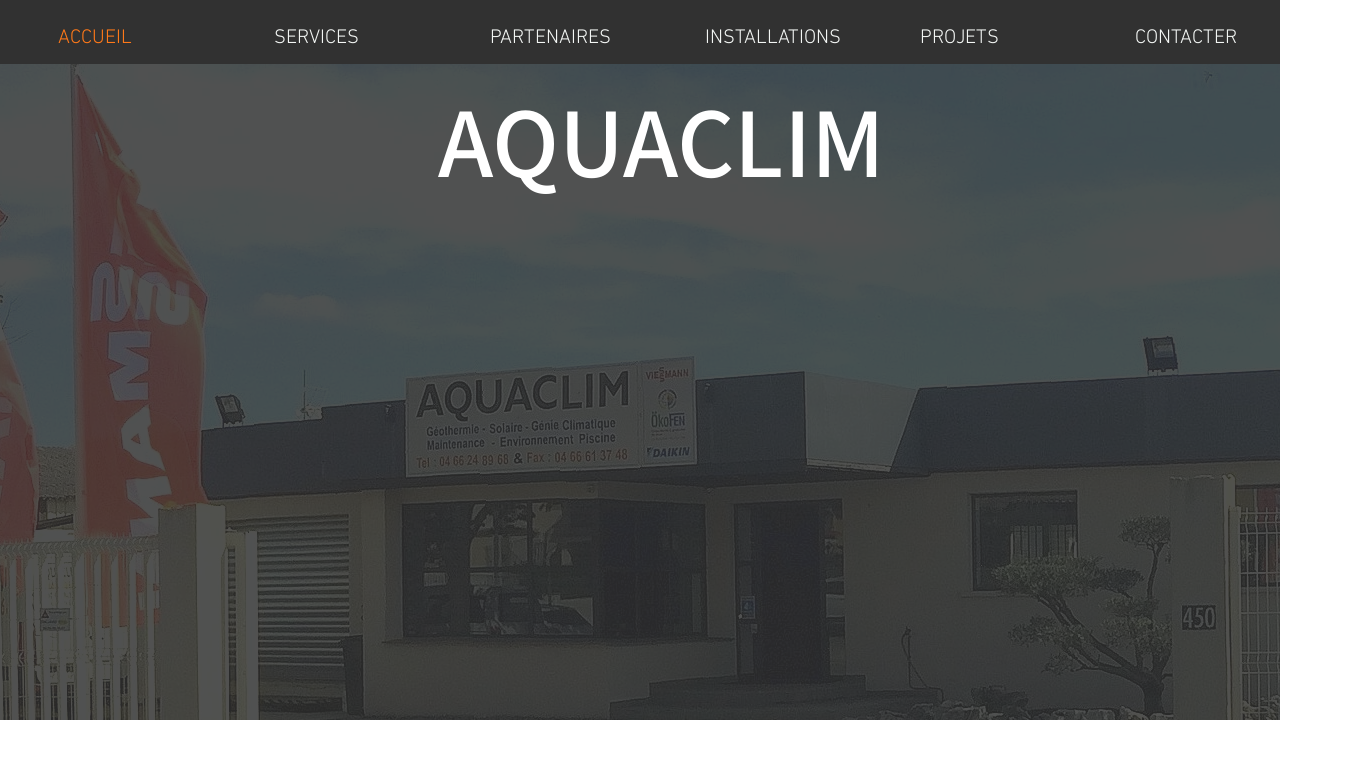

--- FILE ---
content_type: text/html; charset=UTF-8
request_url: https://www.aquaclim.fr/
body_size: 116848
content:
<!DOCTYPE html>
<html lang="fr">
<head>
  
  <meta charset='utf-8'>
  <meta name="viewport" content="width=device-width, initial-scale=1" id="wixDesktopViewport" />
  <meta http-equiv="X-UA-Compatible" content="IE=edge">
  <meta name="generator" content="Wix.com Website Builder"/>

  <link rel="icon" sizes="192x192" href="https://static.parastorage.com/client/pfavico.ico" type="image/x-icon"/>
  <link rel="shortcut icon" href="https://static.parastorage.com/client/pfavico.ico" type="image/x-icon"/>
  <link rel="apple-touch-icon" href="https://static.parastorage.com/client/pfavico.ico" type="image/x-icon"/>

  <!-- Safari Pinned Tab Icon -->
  <!-- <link rel="mask-icon" href="https://static.parastorage.com/client/pfavico.ico"> -->

  <!-- Original trials -->
  


  <!-- Segmenter Polyfill -->
  <script>
    if (!window.Intl || !window.Intl.Segmenter) {
      (function() {
        var script = document.createElement('script');
        script.src = 'https://static.parastorage.com/unpkg/@formatjs/intl-segmenter@11.7.10/polyfill.iife.js';
        document.head.appendChild(script);
      })();
    }
  </script>

  <!-- Legacy Polyfills -->
  <script nomodule="" src="https://static.parastorage.com/unpkg/core-js-bundle@3.2.1/minified.js"></script>
  <script nomodule="" src="https://static.parastorage.com/unpkg/focus-within-polyfill@5.0.9/dist/focus-within-polyfill.js"></script>

  <!-- Performance API Polyfills -->
  <script>
  (function () {
    var noop = function noop() {};
    if ("performance" in window === false) {
      window.performance = {};
    }
    window.performance.mark = performance.mark || noop;
    window.performance.measure = performance.measure || noop;
    if ("now" in window.performance === false) {
      var nowOffset = Date.now();
      if (performance.timing && performance.timing.navigationStart) {
        nowOffset = performance.timing.navigationStart;
      }
      window.performance.now = function now() {
        return Date.now() - nowOffset;
      };
    }
  })();
  </script>

  <!-- Globals Definitions -->
  <script>
    (function () {
      var now = Date.now()
      window.initialTimestamps = {
        initialTimestamp: now,
        initialRequestTimestamp: Math.round(performance.timeOrigin ? performance.timeOrigin : now - performance.now())
      }

      window.thunderboltTag = "libs-releases-GA-local"
      window.thunderboltVersion = "1.16758.0"
    })();
  </script>

  <!-- Essential Viewer Model -->
  <script type="application/json" id="wix-essential-viewer-model">{"fleetConfig":{"fleetName":"thunderbolt-isolated-renderer","type":"GA","code":0},"mode":{"qa":false,"enableTestApi":false,"debug":false,"ssrIndicator":false,"ssrOnly":false,"siteAssetsFallback":"enable","versionIndicator":false},"componentsLibrariesTopology":[{"artifactId":"editor-elements","namespace":"wixui","url":"https:\/\/static.parastorage.com\/services\/editor-elements\/1.14838.0"},{"artifactId":"editor-elements","namespace":"dsgnsys","url":"https:\/\/static.parastorage.com\/services\/editor-elements\/1.14838.0"}],"siteFeaturesConfigs":{"sessionManager":{"isRunningInDifferentSiteContext":false}},"language":{"userLanguage":"fr"},"siteAssets":{"clientTopology":{"mediaRootUrl":"https:\/\/static.wixstatic.com","staticMediaUrl":"https:\/\/static.wixstatic.com\/media","moduleRepoUrl":"https:\/\/static.parastorage.com\/unpkg","fileRepoUrl":"https:\/\/static.parastorage.com\/services","viewerAppsUrl":"https:\/\/viewer-apps.parastorage.com","viewerAssetsUrl":"https:\/\/viewer-assets.parastorage.com","siteAssetsUrl":"https:\/\/siteassets.parastorage.com","pageJsonServerUrls":["https:\/\/pages.parastorage.com","https:\/\/staticorigin.wixstatic.com","https:\/\/www.aquaclim.fr","https:\/\/fallback.wix.com\/wix-html-editor-pages-webapp\/page"],"pathOfTBModulesInFileRepoForFallback":"wix-thunderbolt\/dist\/"}},"siteFeatures":["accessibility","appMonitoring","assetsLoader","builderContextProviders","builderModuleLoader","businessLogger","captcha","clickHandlerRegistrar","commonConfig","componentsLoader","consentPolicy","contentReflow","cyclicTabbing","domSelectors","domStore","environment","mpaNavigation","navigationManager","navigationPhases","pages","renderer","reporter","router","scrollRestoration","seo","sessionManager","siteMembers","siteScrollBlocker","speculationRules","ssrCache","stores","structureApi","thunderboltInitializer","tpaCommons","tpaWorkerFeature","translations","warmupData","windowMessageRegistrar","wixEmbedsApi","componentsReact"],"site":{"externalBaseUrl":"https:\/\/www.aquaclim.fr","isSEO":false},"media":{"staticMediaUrl":"https:\/\/static.wixstatic.com\/media","mediaRootUrl":"https:\/\/static.wixstatic.com\/","staticVideoUrl":"https:\/\/video.wixstatic.com\/"},"requestUrl":"https:\/\/www.aquaclim.fr\/","rollout":{"siteAssetsVersionsRollout":false,"isDACRollout":0,"isTBRollout":false},"commonConfig":{"brand":"wix","host":"VIEWER","bsi":"","consentPolicy":{},"consentPolicyHeader":{},"siteRevision":"245","renderingFlow":"NONE","language":"fr","locale":"fr"},"interactionSampleRatio":0.01,"dynamicModelUrl":"https:\/\/www.aquaclim.fr\/_api\/v2\/dynamicmodel","accessTokensUrl":"https:\/\/www.aquaclim.fr\/_api\/v1\/access-tokens","isExcludedFromSecurityExperiments":false,"experiments":{"specs.thunderbolt.hardenFetchAndXHR":true,"specs.thunderbolt.securityExperiments":true,"specs.thunderbolt.browserCacheReload":true}}</script>
  <script>window.viewerModel = JSON.parse(document.getElementById('wix-essential-viewer-model').textContent)</script>

  <script>
    window.commonConfig = viewerModel.commonConfig
  </script>

  
  <!-- BEGIN handleAccessTokens bundle -->

  <script data-url="https://static.parastorage.com/services/wix-thunderbolt/dist/handleAccessTokens.inline.4f2f9a53.bundle.min.js">(()=>{"use strict";function e(e){let{context:o,property:r,value:n,enumerable:i=!0}=e,c=e.get,l=e.set;if(!r||void 0===n&&!c&&!l)return new Error("property and value are required");let a=o||globalThis,s=a?.[r],u={};if(void 0!==n)u.value=n;else{if(c){let e=t(c);e&&(u.get=e)}if(l){let e=t(l);e&&(u.set=e)}}let p={...u,enumerable:i||!1,configurable:!1};void 0!==n&&(p.writable=!1);try{Object.defineProperty(a,r,p)}catch(e){return e instanceof TypeError?s:e}return s}function t(e,t){return"function"==typeof e?e:!0===e?.async&&"function"==typeof e.func?t?async function(t){return e.func(t)}:async function(){return e.func()}:"function"==typeof e?.func?e.func:void 0}try{e({property:"strictDefine",value:e})}catch{}try{e({property:"defineStrictObject",value:r})}catch{}try{e({property:"defineStrictMethod",value:n})}catch{}var o=["toString","toLocaleString","valueOf","constructor","prototype"];function r(t){let{context:n,property:c,propertiesToExclude:l=[],skipPrototype:a=!1,hardenPrototypePropertiesToExclude:s=[]}=t;if(!c)return new Error("property is required");let u=(n||globalThis)[c],p={},f=i(n,c);u&&("object"==typeof u||"function"==typeof u)&&Reflect.ownKeys(u).forEach(t=>{if(!l.includes(t)&&!o.includes(t)){let o=i(u,t);if(o&&(o.writable||o.configurable)){let{value:r,get:n,set:i,enumerable:c=!1}=o,l={};void 0!==r?l.value=r:n?l.get=n:i&&(l.set=i);try{let o=e({context:u,property:t,...l,enumerable:c});p[t]=o}catch(e){if(!(e instanceof TypeError))throw e;try{p[t]=o.value||o.get||o.set}catch{}}}}});let d={originalObject:u,originalProperties:p};if(!a&&void 0!==u?.prototype){let e=r({context:u,property:"prototype",propertiesToExclude:s,skipPrototype:!0});e instanceof Error||(d.originalPrototype=e?.originalObject,d.originalPrototypeProperties=e?.originalProperties)}return e({context:n,property:c,value:u,enumerable:f?.enumerable}),d}function n(t,o){let r=(o||globalThis)[t],n=i(o||globalThis,t);return r&&n&&(n.writable||n.configurable)?(Object.freeze(r),e({context:globalThis,property:t,value:r})):r}function i(e,t){if(e&&t)try{return Reflect.getOwnPropertyDescriptor(e,t)}catch{return}}function c(e){if("string"!=typeof e)return e;try{return decodeURIComponent(e).toLowerCase().trim()}catch{return e.toLowerCase().trim()}}function l(e,t){let o="";if("string"==typeof e)o=e.split("=")[0]?.trim()||"";else{if(!e||"string"!=typeof e.name)return!1;o=e.name}return t.has(c(o)||"")}function a(e,t){let o;return o="string"==typeof e?e.split(";").map(e=>e.trim()).filter(e=>e.length>0):e||[],o.filter(e=>!l(e,t))}var s=null;function u(){return null===s&&(s=typeof Document>"u"?void 0:Object.getOwnPropertyDescriptor(Document.prototype,"cookie")),s}function p(t,o){if(!globalThis?.cookieStore)return;let r=globalThis.cookieStore.get.bind(globalThis.cookieStore),n=globalThis.cookieStore.getAll.bind(globalThis.cookieStore),i=globalThis.cookieStore.set.bind(globalThis.cookieStore),c=globalThis.cookieStore.delete.bind(globalThis.cookieStore);return e({context:globalThis.CookieStore.prototype,property:"get",value:async function(e){return l(("string"==typeof e?e:e.name)||"",t)?null:r.call(this,e)},enumerable:!0}),e({context:globalThis.CookieStore.prototype,property:"getAll",value:async function(){return a(await n.apply(this,Array.from(arguments)),t)},enumerable:!0}),e({context:globalThis.CookieStore.prototype,property:"set",value:async function(){let e=Array.from(arguments);if(!l(1===e.length?e[0].name:e[0],t))return i.apply(this,e);o&&console.warn(o)},enumerable:!0}),e({context:globalThis.CookieStore.prototype,property:"delete",value:async function(){let e=Array.from(arguments);if(!l(1===e.length?e[0].name:e[0],t))return c.apply(this,e)},enumerable:!0}),e({context:globalThis.cookieStore,property:"prototype",value:globalThis.CookieStore.prototype,enumerable:!1}),e({context:globalThis,property:"cookieStore",value:globalThis.cookieStore,enumerable:!0}),{get:r,getAll:n,set:i,delete:c}}var f=["TextEncoder","TextDecoder","XMLHttpRequestEventTarget","EventTarget","URL","JSON","Reflect","Object","Array","Map","Set","WeakMap","WeakSet","Promise","Symbol","Error"],d=["addEventListener","removeEventListener","dispatchEvent","encodeURI","encodeURIComponent","decodeURI","decodeURIComponent"];const y=(e,t)=>{try{const o=t?t.get.call(document):document.cookie;return o.split(";").map(e=>e.trim()).filter(t=>t?.startsWith(e))[0]?.split("=")[1]}catch(e){return""}},g=(e="",t="",o="/")=>`${e}=; ${t?`domain=${t};`:""} max-age=0; path=${o}; expires=Thu, 01 Jan 1970 00:00:01 GMT`;function m(){(function(){if("undefined"!=typeof window){const e=performance.getEntriesByType("navigation")[0];return"back_forward"===(e?.type||"")}return!1})()&&function(){const{counter:e}=function(){const e=b("getItem");if(e){const[t,o]=e.split("-"),r=o?parseInt(o,10):0;if(r>=3){const e=t?Number(t):0;if(Date.now()-e>6e4)return{counter:0}}return{counter:r}}return{counter:0}}();e<3?(!function(e=1){b("setItem",`${Date.now()}-${e}`)}(e+1),window.location.reload()):console.error("ATS: Max reload attempts reached")}()}function b(e,t){try{return sessionStorage[e]("reload",t||"")}catch(e){console.error("ATS: Error calling sessionStorage:",e)}}const h="client-session-bind",v="sec-fetch-unsupported",{experiments:w}=window.viewerModel,T=[h,"client-binding",v,"svSession","smSession","server-session-bind","wixSession2","wixSession3"].map(e=>e.toLowerCase()),{cookie:S}=function(t,o){let r=new Set(t);return e({context:document,property:"cookie",set:{func:e=>function(e,t,o,r){let n=u(),i=c(t.split(";")[0]||"")||"";[...o].every(e=>!i.startsWith(e.toLowerCase()))&&n?.set?n.set.call(e,t):r&&console.warn(r)}(document,e,r,o)},get:{func:()=>function(e,t){let o=u();if(!o?.get)throw new Error("Cookie descriptor or getter not available");return a(o.get.call(e),t).join("; ")}(document,r)},enumerable:!0}),{cookieStore:p(r,o),cookie:u()}}(T),k="tbReady",x="security_overrideGlobals",{experiments:E,siteFeaturesConfigs:C,accessTokensUrl:P}=window.viewerModel,R=P,M={},O=(()=>{const e=y(h,S);if(w["specs.thunderbolt.browserCacheReload"]){y(v,S)||e?b("removeItem"):m()}return(()=>{const e=g(h),t=g(h,location.hostname);S.set.call(document,e),S.set.call(document,t)})(),e})();O&&(M["client-binding"]=O);const D=fetch;addEventListener(k,function e(t){const{logger:o}=t.detail;try{window.tb.init({fetch:D,fetchHeaders:M})}catch(e){const t=new Error("TB003");o.meter(`${x}_${t.message}`,{paramsOverrides:{errorType:x,eventString:t.message}}),window?.viewerModel?.mode.debug&&console.error(e)}finally{removeEventListener(k,e)}}),E["specs.thunderbolt.hardenFetchAndXHR"]||(window.fetchDynamicModel=()=>C.sessionManager.isRunningInDifferentSiteContext?Promise.resolve({}):fetch(R,{credentials:"same-origin",headers:M}).then(function(e){if(!e.ok)throw new Error(`[${e.status}]${e.statusText}`);return e.json()}),window.dynamicModelPromise=window.fetchDynamicModel())})();
//# sourceMappingURL=https://static.parastorage.com/services/wix-thunderbolt/dist/handleAccessTokens.inline.4f2f9a53.bundle.min.js.map</script>

<!-- END handleAccessTokens bundle -->

<!-- BEGIN overrideGlobals bundle -->

<script data-url="https://static.parastorage.com/services/wix-thunderbolt/dist/overrideGlobals.inline.ec13bfcf.bundle.min.js">(()=>{"use strict";function e(e){let{context:r,property:o,value:n,enumerable:i=!0}=e,c=e.get,a=e.set;if(!o||void 0===n&&!c&&!a)return new Error("property and value are required");let l=r||globalThis,u=l?.[o],s={};if(void 0!==n)s.value=n;else{if(c){let e=t(c);e&&(s.get=e)}if(a){let e=t(a);e&&(s.set=e)}}let p={...s,enumerable:i||!1,configurable:!1};void 0!==n&&(p.writable=!1);try{Object.defineProperty(l,o,p)}catch(e){return e instanceof TypeError?u:e}return u}function t(e,t){return"function"==typeof e?e:!0===e?.async&&"function"==typeof e.func?t?async function(t){return e.func(t)}:async function(){return e.func()}:"function"==typeof e?.func?e.func:void 0}try{e({property:"strictDefine",value:e})}catch{}try{e({property:"defineStrictObject",value:o})}catch{}try{e({property:"defineStrictMethod",value:n})}catch{}var r=["toString","toLocaleString","valueOf","constructor","prototype"];function o(t){let{context:n,property:c,propertiesToExclude:a=[],skipPrototype:l=!1,hardenPrototypePropertiesToExclude:u=[]}=t;if(!c)return new Error("property is required");let s=(n||globalThis)[c],p={},f=i(n,c);s&&("object"==typeof s||"function"==typeof s)&&Reflect.ownKeys(s).forEach(t=>{if(!a.includes(t)&&!r.includes(t)){let r=i(s,t);if(r&&(r.writable||r.configurable)){let{value:o,get:n,set:i,enumerable:c=!1}=r,a={};void 0!==o?a.value=o:n?a.get=n:i&&(a.set=i);try{let r=e({context:s,property:t,...a,enumerable:c});p[t]=r}catch(e){if(!(e instanceof TypeError))throw e;try{p[t]=r.value||r.get||r.set}catch{}}}}});let d={originalObject:s,originalProperties:p};if(!l&&void 0!==s?.prototype){let e=o({context:s,property:"prototype",propertiesToExclude:u,skipPrototype:!0});e instanceof Error||(d.originalPrototype=e?.originalObject,d.originalPrototypeProperties=e?.originalProperties)}return e({context:n,property:c,value:s,enumerable:f?.enumerable}),d}function n(t,r){let o=(r||globalThis)[t],n=i(r||globalThis,t);return o&&n&&(n.writable||n.configurable)?(Object.freeze(o),e({context:globalThis,property:t,value:o})):o}function i(e,t){if(e&&t)try{return Reflect.getOwnPropertyDescriptor(e,t)}catch{return}}function c(e){if("string"!=typeof e)return e;try{return decodeURIComponent(e).toLowerCase().trim()}catch{return e.toLowerCase().trim()}}function a(e,t){return e instanceof Headers?e.forEach((r,o)=>{l(o,t)||e.delete(o)}):Object.keys(e).forEach(r=>{l(r,t)||delete e[r]}),e}function l(e,t){return!t.has(c(e)||"")}function u(e,t){let r=!0,o=function(e){let t,r;if(globalThis.Request&&e instanceof Request)t=e.url;else{if("function"!=typeof e?.toString)throw new Error("Unsupported type for url");t=e.toString()}try{return new URL(t).pathname}catch{return r=t.replace(/#.+/gi,"").split("?").shift(),r.startsWith("/")?r:`/${r}`}}(e),n=c(o);return n&&t.some(e=>n.includes(e))&&(r=!1),r}function s(t,r,o){let n=fetch,i=XMLHttpRequest,c=new Set(r);function s(){let e=new i,r=e.open,n=e.setRequestHeader;return e.open=function(){let n=Array.from(arguments),i=n[1];if(n.length<2||u(i,t))return r.apply(e,n);throw new Error(o||`Request not allowed for path ${i}`)},e.setRequestHeader=function(t,r){l(decodeURIComponent(t),c)&&n.call(e,t,r)},e}return e({property:"fetch",value:function(){let e=function(e,t){return globalThis.Request&&e[0]instanceof Request&&e[0]?.headers?a(e[0].headers,t):e[1]?.headers&&a(e[1].headers,t),e}(arguments,c);return u(arguments[0],t)?n.apply(globalThis,Array.from(e)):new Promise((e,t)=>{t(new Error(o||`Request not allowed for path ${arguments[0]}`))})},enumerable:!0}),e({property:"XMLHttpRequest",value:s,enumerable:!0}),Object.keys(i).forEach(e=>{s[e]=i[e]}),{fetch:n,XMLHttpRequest:i}}var p=["TextEncoder","TextDecoder","XMLHttpRequestEventTarget","EventTarget","URL","JSON","Reflect","Object","Array","Map","Set","WeakMap","WeakSet","Promise","Symbol","Error"],f=["addEventListener","removeEventListener","dispatchEvent","encodeURI","encodeURIComponent","decodeURI","decodeURIComponent"];const d=function(){let t=globalThis.open,r=document.open;function o(e,r,o){let n="string"!=typeof e,i=t.call(window,e,r,o);return n||e&&function(e){return e.startsWith("//")&&/(?:[a-z0-9](?:[a-z0-9-]{0,61}[a-z0-9])?\.)+[a-z0-9][a-z0-9-]{0,61}[a-z0-9]/g.test(`${location.protocol}:${e}`)&&(e=`${location.protocol}${e}`),!e.startsWith("http")||new URL(e).hostname===location.hostname}(e)?{}:i}return e({property:"open",value:o,context:globalThis,enumerable:!0}),e({property:"open",value:function(e,t,n){return e?o(e,t,n):r.call(document,e||"",t||"",n||"")},context:document,enumerable:!0}),{open:t,documentOpen:r}},y=function(){let t=document.createElement,r=Element.prototype.setAttribute,o=Element.prototype.setAttributeNS;return e({property:"createElement",context:document,value:function(n,i){let a=t.call(document,n,i);if("iframe"===c(n)){e({property:"srcdoc",context:a,get:()=>"",set:()=>{console.warn("`srcdoc` is not allowed in iframe elements.")}});let t=function(e,t){"srcdoc"!==e.toLowerCase()?r.call(a,e,t):console.warn("`srcdoc` attribute is not allowed to be set.")},n=function(e,t,r){"srcdoc"!==t.toLowerCase()?o.call(a,e,t,r):console.warn("`srcdoc` attribute is not allowed to be set.")};a.setAttribute=t,a.setAttributeNS=n}return a},enumerable:!0}),{createElement:t,setAttribute:r,setAttributeNS:o}},m=["client-binding"],b=["/_api/v1/access-tokens","/_api/v2/dynamicmodel","/_api/one-app-session-web/v3/businesses"],h=function(){let t=setTimeout,r=setInterval;return o("setTimeout",0,globalThis),o("setInterval",0,globalThis),{setTimeout:t,setInterval:r};function o(t,r,o){let n=o||globalThis,i=n[t];if(!i||"function"!=typeof i)throw new Error(`Function ${t} not found or is not a function`);e({property:t,value:function(){let e=Array.from(arguments);if("string"!=typeof e[r])return i.apply(n,e);console.warn(`Calling ${t} with a String Argument at index ${r} is not allowed`)},context:o,enumerable:!0})}},v=function(){if(navigator&&"serviceWorker"in navigator){let t=navigator.serviceWorker.register;return e({context:navigator.serviceWorker,property:"register",value:function(){console.log("Service worker registration is not allowed")},enumerable:!0}),{register:t}}return{}};performance.mark("overrideGlobals started");const{isExcludedFromSecurityExperiments:g,experiments:w}=window.viewerModel,E=!g&&w["specs.thunderbolt.securityExperiments"];try{d(),E&&y(),w["specs.thunderbolt.hardenFetchAndXHR"]&&E&&s(b,m),v(),(e=>{let t=[],r=[];r=r.concat(["TextEncoder","TextDecoder"]),e&&(r=r.concat(["XMLHttpRequestEventTarget","EventTarget"])),r=r.concat(["URL","JSON"]),e&&(t=t.concat(["addEventListener","removeEventListener"])),t=t.concat(["encodeURI","encodeURIComponent","decodeURI","decodeURIComponent"]),r=r.concat(["String","Number"]),e&&r.push("Object"),r=r.concat(["Reflect"]),t.forEach(e=>{n(e),["addEventListener","removeEventListener"].includes(e)&&n(e,document)}),r.forEach(e=>{o({property:e})})})(E),E&&h()}catch(e){window?.viewerModel?.mode.debug&&console.error(e);const t=new Error("TB006");window.fedops?.reportError(t,"security_overrideGlobals"),window.Sentry?window.Sentry.captureException(t):globalThis.defineStrictProperty("sentryBuffer",[t],window,!1)}performance.mark("overrideGlobals ended")})();
//# sourceMappingURL=https://static.parastorage.com/services/wix-thunderbolt/dist/overrideGlobals.inline.ec13bfcf.bundle.min.js.map</script>

<!-- END overrideGlobals bundle -->


  
  <script>
    window.commonConfig = viewerModel.commonConfig

	
  </script>

  <!-- Initial CSS -->
  <style data-url="https://static.parastorage.com/services/wix-thunderbolt/dist/main.347af09f.min.css">@keyframes slide-horizontal-new{0%{transform:translateX(100%)}}@keyframes slide-horizontal-old{80%{opacity:1}to{opacity:0;transform:translateX(-100%)}}@keyframes slide-vertical-new{0%{transform:translateY(-100%)}}@keyframes slide-vertical-old{80%{opacity:1}to{opacity:0;transform:translateY(100%)}}@keyframes out-in-new{0%{opacity:0}}@keyframes out-in-old{to{opacity:0}}:root:active-view-transition{view-transition-name:none}::view-transition{pointer-events:none}:root:active-view-transition::view-transition-new(page-group),:root:active-view-transition::view-transition-old(page-group){animation-duration:.6s;cursor:wait;pointer-events:all}:root:active-view-transition-type(SlideHorizontal)::view-transition-old(page-group){animation:slide-horizontal-old .6s cubic-bezier(.83,0,.17,1) forwards;mix-blend-mode:normal}:root:active-view-transition-type(SlideHorizontal)::view-transition-new(page-group){animation:slide-horizontal-new .6s cubic-bezier(.83,0,.17,1) backwards;mix-blend-mode:normal}:root:active-view-transition-type(SlideVertical)::view-transition-old(page-group){animation:slide-vertical-old .6s cubic-bezier(.83,0,.17,1) forwards;mix-blend-mode:normal}:root:active-view-transition-type(SlideVertical)::view-transition-new(page-group){animation:slide-vertical-new .6s cubic-bezier(.83,0,.17,1) backwards;mix-blend-mode:normal}:root:active-view-transition-type(OutIn)::view-transition-old(page-group){animation:out-in-old .35s cubic-bezier(.22,1,.36,1) forwards}:root:active-view-transition-type(OutIn)::view-transition-new(page-group){animation:out-in-new .35s cubic-bezier(.64,0,.78,0) .35s backwards}@media(prefers-reduced-motion:reduce){::view-transition-group(*),::view-transition-new(*),::view-transition-old(*){animation:none!important}}body,html{background:transparent;border:0;margin:0;outline:0;padding:0;vertical-align:baseline}body{--scrollbar-width:0px;font-family:Arial,Helvetica,sans-serif;font-size:10px}body,html{height:100%}body{overflow-x:auto;overflow-y:scroll}body:not(.responsive) #site-root{min-width:var(--site-width);width:100%}body:not([data-js-loaded]) [data-hide-prejs]{visibility:hidden}interact-element{display:contents}#SITE_CONTAINER{position:relative}:root{--one-unit:1vw;--section-max-width:9999px;--spx-stopper-max:9999px;--spx-stopper-min:0px;--browser-zoom:1}@supports(-webkit-appearance:none) and (stroke-color:transparent){:root{--safari-sticky-fix:opacity;--experimental-safari-sticky-fix:translateZ(0)}}@supports(container-type:inline-size){:root{--one-unit:1cqw}}[id^=oldHoverBox-]{mix-blend-mode:plus-lighter;transition:opacity .5s ease,visibility .5s ease}[data-mesh-id$=inlineContent-gridContainer]:has(>[id^=oldHoverBox-]){isolation:isolate}</style>
<style data-url="https://static.parastorage.com/services/wix-thunderbolt/dist/main.renderer.9cb0985f.min.css">a,abbr,acronym,address,applet,b,big,blockquote,button,caption,center,cite,code,dd,del,dfn,div,dl,dt,em,fieldset,font,footer,form,h1,h2,h3,h4,h5,h6,header,i,iframe,img,ins,kbd,label,legend,li,nav,object,ol,p,pre,q,s,samp,section,small,span,strike,strong,sub,sup,table,tbody,td,tfoot,th,thead,title,tr,tt,u,ul,var{background:transparent;border:0;margin:0;outline:0;padding:0;vertical-align:baseline}input,select,textarea{box-sizing:border-box;font-family:Helvetica,Arial,sans-serif}ol,ul{list-style:none}blockquote,q{quotes:none}ins{text-decoration:none}del{text-decoration:line-through}table{border-collapse:collapse;border-spacing:0}a{cursor:pointer;text-decoration:none}.testStyles{overflow-y:hidden}.reset-button{-webkit-appearance:none;background:none;border:0;color:inherit;font:inherit;line-height:normal;outline:0;overflow:visible;padding:0;-webkit-user-select:none;-moz-user-select:none;-ms-user-select:none}:focus{outline:none}body.device-mobile-optimized:not(.disable-site-overflow){overflow-x:hidden;overflow-y:scroll}body.device-mobile-optimized:not(.responsive) #SITE_CONTAINER{margin-left:auto;margin-right:auto;overflow-x:visible;position:relative;width:320px}body.device-mobile-optimized:not(.responsive):not(.blockSiteScrolling) #SITE_CONTAINER{margin-top:0}body.device-mobile-optimized>*{max-width:100%!important}body.device-mobile-optimized #site-root{overflow-x:hidden;overflow-y:hidden}@supports(overflow:clip){body.device-mobile-optimized #site-root{overflow-x:clip;overflow-y:clip}}body.device-mobile-non-optimized #SITE_CONTAINER #site-root{overflow-x:clip;overflow-y:clip}body.device-mobile-non-optimized.fullScreenMode{background-color:#5f6360}body.device-mobile-non-optimized.fullScreenMode #MOBILE_ACTIONS_MENU,body.device-mobile-non-optimized.fullScreenMode #SITE_BACKGROUND,body.device-mobile-non-optimized.fullScreenMode #site-root,body.fullScreenMode #WIX_ADS{visibility:hidden}body.fullScreenMode{overflow-x:hidden!important;overflow-y:hidden!important}body.fullScreenMode.device-mobile-optimized #TINY_MENU{opacity:0;pointer-events:none}body.fullScreenMode-scrollable.device-mobile-optimized{overflow-x:hidden!important;overflow-y:auto!important}body.fullScreenMode-scrollable.device-mobile-optimized #masterPage,body.fullScreenMode-scrollable.device-mobile-optimized #site-root{overflow-x:hidden!important;overflow-y:hidden!important}body.fullScreenMode-scrollable.device-mobile-optimized #SITE_BACKGROUND,body.fullScreenMode-scrollable.device-mobile-optimized #masterPage{height:auto!important}body.fullScreenMode-scrollable.device-mobile-optimized #masterPage.mesh-layout{height:0!important}body.blockSiteScrolling,body.siteScrollingBlocked{position:fixed;width:100%}body.blockSiteScrolling #SITE_CONTAINER{margin-top:calc(var(--blocked-site-scroll-margin-top)*-1)}#site-root{margin:0 auto;min-height:100%;position:relative;top:var(--wix-ads-height)}#site-root img:not([src]){visibility:hidden}#site-root svg img:not([src]){visibility:visible}.auto-generated-link{color:inherit}#SCROLL_TO_BOTTOM,#SCROLL_TO_TOP{height:0}.has-click-trigger{cursor:pointer}.fullScreenOverlay{bottom:0;display:flex;justify-content:center;left:0;overflow-y:hidden;position:fixed;right:0;top:-60px;z-index:1005}.fullScreenOverlay>.fullScreenOverlayContent{bottom:0;left:0;margin:0 auto;overflow:hidden;position:absolute;right:0;top:60px;transform:translateZ(0)}[data-mesh-id$=centeredContent],[data-mesh-id$=form],[data-mesh-id$=inlineContent]{pointer-events:none;position:relative}[data-mesh-id$=-gridWrapper],[data-mesh-id$=-rotated-wrapper]{pointer-events:none}[data-mesh-id$=-gridContainer]>*,[data-mesh-id$=-rotated-wrapper]>*,[data-mesh-id$=inlineContent]>:not([data-mesh-id$=-gridContainer]){pointer-events:auto}.device-mobile-optimized #masterPage.mesh-layout #SOSP_CONTAINER_CUSTOM_ID{grid-area:2/1/3/2;-ms-grid-row:2;position:relative}#masterPage.mesh-layout{-ms-grid-rows:max-content max-content min-content max-content;-ms-grid-columns:100%;align-items:start;display:-ms-grid;display:grid;grid-template-columns:100%;grid-template-rows:max-content max-content min-content max-content;justify-content:stretch}#masterPage.mesh-layout #PAGES_CONTAINER,#masterPage.mesh-layout #SITE_FOOTER-placeholder,#masterPage.mesh-layout #SITE_FOOTER_WRAPPER,#masterPage.mesh-layout #SITE_HEADER-placeholder,#masterPage.mesh-layout #SITE_HEADER_WRAPPER,#masterPage.mesh-layout #SOSP_CONTAINER_CUSTOM_ID[data-state~=mobileView],#masterPage.mesh-layout #soapAfterPagesContainer,#masterPage.mesh-layout #soapBeforePagesContainer{-ms-grid-row-align:start;-ms-grid-column-align:start;-ms-grid-column:1}#masterPage.mesh-layout #SITE_HEADER-placeholder,#masterPage.mesh-layout #SITE_HEADER_WRAPPER{grid-area:1/1/2/2;-ms-grid-row:1}#masterPage.mesh-layout #PAGES_CONTAINER,#masterPage.mesh-layout #soapAfterPagesContainer,#masterPage.mesh-layout #soapBeforePagesContainer{grid-area:3/1/4/2;-ms-grid-row:3}#masterPage.mesh-layout #soapAfterPagesContainer,#masterPage.mesh-layout #soapBeforePagesContainer{width:100%}#masterPage.mesh-layout #PAGES_CONTAINER{align-self:stretch}#masterPage.mesh-layout main#PAGES_CONTAINER{display:block}#masterPage.mesh-layout #SITE_FOOTER-placeholder,#masterPage.mesh-layout #SITE_FOOTER_WRAPPER{grid-area:4/1/5/2;-ms-grid-row:4}#masterPage.mesh-layout #SITE_PAGES,#masterPage.mesh-layout [data-mesh-id=PAGES_CONTAINERcenteredContent],#masterPage.mesh-layout [data-mesh-id=PAGES_CONTAINERinlineContent]{height:100%}#masterPage.mesh-layout.desktop>*{width:100%}#masterPage.mesh-layout #PAGES_CONTAINER,#masterPage.mesh-layout #SITE_FOOTER,#masterPage.mesh-layout #SITE_FOOTER_WRAPPER,#masterPage.mesh-layout #SITE_HEADER,#masterPage.mesh-layout #SITE_HEADER_WRAPPER,#masterPage.mesh-layout #SITE_PAGES,#masterPage.mesh-layout #masterPageinlineContent{position:relative}#masterPage.mesh-layout #SITE_HEADER{grid-area:1/1/2/2}#masterPage.mesh-layout #SITE_FOOTER{grid-area:4/1/5/2}#masterPage.mesh-layout.overflow-x-clip #SITE_FOOTER,#masterPage.mesh-layout.overflow-x-clip #SITE_HEADER{overflow-x:clip}[data-z-counter]{z-index:0}[data-z-counter="0"]{z-index:auto}.wixSiteProperties{-webkit-font-smoothing:antialiased;-moz-osx-font-smoothing:grayscale}:root{--wst-button-color-fill-primary:rgb(var(--color_48));--wst-button-color-border-primary:rgb(var(--color_49));--wst-button-color-text-primary:rgb(var(--color_50));--wst-button-color-fill-primary-hover:rgb(var(--color_51));--wst-button-color-border-primary-hover:rgb(var(--color_52));--wst-button-color-text-primary-hover:rgb(var(--color_53));--wst-button-color-fill-primary-disabled:rgb(var(--color_54));--wst-button-color-border-primary-disabled:rgb(var(--color_55));--wst-button-color-text-primary-disabled:rgb(var(--color_56));--wst-button-color-fill-secondary:rgb(var(--color_57));--wst-button-color-border-secondary:rgb(var(--color_58));--wst-button-color-text-secondary:rgb(var(--color_59));--wst-button-color-fill-secondary-hover:rgb(var(--color_60));--wst-button-color-border-secondary-hover:rgb(var(--color_61));--wst-button-color-text-secondary-hover:rgb(var(--color_62));--wst-button-color-fill-secondary-disabled:rgb(var(--color_63));--wst-button-color-border-secondary-disabled:rgb(var(--color_64));--wst-button-color-text-secondary-disabled:rgb(var(--color_65));--wst-color-fill-base-1:rgb(var(--color_36));--wst-color-fill-base-2:rgb(var(--color_37));--wst-color-fill-base-shade-1:rgb(var(--color_38));--wst-color-fill-base-shade-2:rgb(var(--color_39));--wst-color-fill-base-shade-3:rgb(var(--color_40));--wst-color-fill-accent-1:rgb(var(--color_41));--wst-color-fill-accent-2:rgb(var(--color_42));--wst-color-fill-accent-3:rgb(var(--color_43));--wst-color-fill-accent-4:rgb(var(--color_44));--wst-color-fill-background-primary:rgb(var(--color_11));--wst-color-fill-background-secondary:rgb(var(--color_12));--wst-color-text-primary:rgb(var(--color_15));--wst-color-text-secondary:rgb(var(--color_14));--wst-color-action:rgb(var(--color_18));--wst-color-disabled:rgb(var(--color_39));--wst-color-title:rgb(var(--color_45));--wst-color-subtitle:rgb(var(--color_46));--wst-color-line:rgb(var(--color_47));--wst-font-style-h2:var(--font_2);--wst-font-style-h3:var(--font_3);--wst-font-style-h4:var(--font_4);--wst-font-style-h5:var(--font_5);--wst-font-style-h6:var(--font_6);--wst-font-style-body-large:var(--font_7);--wst-font-style-body-medium:var(--font_8);--wst-font-style-body-small:var(--font_9);--wst-font-style-body-x-small:var(--font_10);--wst-color-custom-1:rgb(var(--color_13));--wst-color-custom-2:rgb(var(--color_16));--wst-color-custom-3:rgb(var(--color_17));--wst-color-custom-4:rgb(var(--color_19));--wst-color-custom-5:rgb(var(--color_20));--wst-color-custom-6:rgb(var(--color_21));--wst-color-custom-7:rgb(var(--color_22));--wst-color-custom-8:rgb(var(--color_23));--wst-color-custom-9:rgb(var(--color_24));--wst-color-custom-10:rgb(var(--color_25));--wst-color-custom-11:rgb(var(--color_26));--wst-color-custom-12:rgb(var(--color_27));--wst-color-custom-13:rgb(var(--color_28));--wst-color-custom-14:rgb(var(--color_29));--wst-color-custom-15:rgb(var(--color_30));--wst-color-custom-16:rgb(var(--color_31));--wst-color-custom-17:rgb(var(--color_32));--wst-color-custom-18:rgb(var(--color_33));--wst-color-custom-19:rgb(var(--color_34));--wst-color-custom-20:rgb(var(--color_35))}.wix-presets-wrapper{display:contents}</style>

  <meta name="format-detection" content="telephone=no">
  <meta name="skype_toolbar" content="skype_toolbar_parser_compatible">
  
  

  

  
      <!--pageHtmlEmbeds.head start-->
      <script type="wix/htmlEmbeds" id="pageHtmlEmbeds.head start"></script>
    
      <script type="wix/htmlEmbeds" id="pageHtmlEmbeds.head end"></script>
      <!--pageHtmlEmbeds.head end-->
  

  <!-- head performance data start -->
  
  <!-- head performance data end -->
  

    


<meta http-equiv="X-Wix-Meta-Site-Id" content="632a2d4f-1e43-4a9d-89b7-5efbb401a34b">
<meta http-equiv="X-Wix-Application-Instance-Id" content="f30303d4-80e4-4b90-bf10-29d0c5b7bf29">

    <meta http-equiv="X-Wix-Published-Version" content="245"/>



    <meta http-equiv="etag" content="bug"/>

<!-- render-head end -->

<style data-href="https://static.parastorage.com/services/editor-elements-library/dist/thunderbolt/rb_wixui.thunderbolt_bootstrap.a1b00b19.min.css">.cwL6XW{cursor:pointer}.sNF2R0{opacity:0}.hLoBV3{transition:opacity var(--transition-duration) cubic-bezier(.37,0,.63,1)}.Rdf41z,.hLoBV3{opacity:1}.ftlZWo{transition:opacity var(--transition-duration) cubic-bezier(.37,0,.63,1)}.ATGlOr,.ftlZWo{opacity:0}.KQSXD0{transition:opacity var(--transition-duration) cubic-bezier(.64,0,.78,0)}.KQSXD0,.pagQKE{opacity:1}._6zG5H{opacity:0;transition:opacity var(--transition-duration) cubic-bezier(.22,1,.36,1)}.BB49uC{transform:translateX(100%)}.j9xE1V{transition:transform var(--transition-duration) cubic-bezier(.87,0,.13,1)}.ICs7Rs,.j9xE1V{transform:translateX(0)}.DxijZJ{transition:transform var(--transition-duration) cubic-bezier(.87,0,.13,1)}.B5kjYq,.DxijZJ{transform:translateX(-100%)}.cJijIV{transition:transform var(--transition-duration) cubic-bezier(.87,0,.13,1)}.cJijIV,.hOxaWM{transform:translateX(0)}.T9p3fN{transform:translateX(100%);transition:transform var(--transition-duration) cubic-bezier(.87,0,.13,1)}.qDxYJm{transform:translateY(100%)}.aA9V0P{transition:transform var(--transition-duration) cubic-bezier(.87,0,.13,1)}.YPXPAS,.aA9V0P{transform:translateY(0)}.Xf2zsA{transition:transform var(--transition-duration) cubic-bezier(.87,0,.13,1)}.Xf2zsA,.y7Kt7s{transform:translateY(-100%)}.EeUgMu{transition:transform var(--transition-duration) cubic-bezier(.87,0,.13,1)}.EeUgMu,.fdHrtm{transform:translateY(0)}.WIFaG4{transform:translateY(100%);transition:transform var(--transition-duration) cubic-bezier(.87,0,.13,1)}body:not(.responsive) .JsJXaX{overflow-x:clip}:root:active-view-transition .JsJXaX{view-transition-name:page-group}.AnQkDU{display:grid;grid-template-columns:1fr;grid-template-rows:1fr;height:100%}.AnQkDU>div{align-self:stretch!important;grid-area:1/1/2/2;justify-self:stretch!important}.StylableButton2545352419__root{-archetype:box;border:none;box-sizing:border-box;cursor:pointer;display:block;height:100%;min-height:10px;min-width:10px;padding:0;touch-action:manipulation;width:100%}.StylableButton2545352419__root[disabled]{pointer-events:none}.StylableButton2545352419__root:not(:hover):not([disabled]).StylableButton2545352419--hasBackgroundColor{background-color:var(--corvid-background-color)!important}.StylableButton2545352419__root:hover:not([disabled]).StylableButton2545352419--hasHoverBackgroundColor{background-color:var(--corvid-hover-background-color)!important}.StylableButton2545352419__root:not(:hover)[disabled].StylableButton2545352419--hasDisabledBackgroundColor{background-color:var(--corvid-disabled-background-color)!important}.StylableButton2545352419__root:not(:hover):not([disabled]).StylableButton2545352419--hasBorderColor{border-color:var(--corvid-border-color)!important}.StylableButton2545352419__root:hover:not([disabled]).StylableButton2545352419--hasHoverBorderColor{border-color:var(--corvid-hover-border-color)!important}.StylableButton2545352419__root:not(:hover)[disabled].StylableButton2545352419--hasDisabledBorderColor{border-color:var(--corvid-disabled-border-color)!important}.StylableButton2545352419__root.StylableButton2545352419--hasBorderRadius{border-radius:var(--corvid-border-radius)!important}.StylableButton2545352419__root.StylableButton2545352419--hasBorderWidth{border-width:var(--corvid-border-width)!important}.StylableButton2545352419__root:not(:hover):not([disabled]).StylableButton2545352419--hasColor,.StylableButton2545352419__root:not(:hover):not([disabled]).StylableButton2545352419--hasColor .StylableButton2545352419__label{color:var(--corvid-color)!important}.StylableButton2545352419__root:hover:not([disabled]).StylableButton2545352419--hasHoverColor,.StylableButton2545352419__root:hover:not([disabled]).StylableButton2545352419--hasHoverColor .StylableButton2545352419__label{color:var(--corvid-hover-color)!important}.StylableButton2545352419__root:not(:hover)[disabled].StylableButton2545352419--hasDisabledColor,.StylableButton2545352419__root:not(:hover)[disabled].StylableButton2545352419--hasDisabledColor .StylableButton2545352419__label{color:var(--corvid-disabled-color)!important}.StylableButton2545352419__link{-archetype:box;box-sizing:border-box;color:#000;text-decoration:none}.StylableButton2545352419__container{align-items:center;display:flex;flex-basis:auto;flex-direction:row;flex-grow:1;height:100%;justify-content:center;overflow:hidden;transition:all .2s ease,visibility 0s;width:100%}.StylableButton2545352419__label{-archetype:text;-controller-part-type:LayoutChildDisplayDropdown,LayoutFlexChildSpacing(first);max-width:100%;min-width:1.8em;overflow:hidden;text-align:center;text-overflow:ellipsis;transition:inherit;white-space:nowrap}.StylableButton2545352419__root.StylableButton2545352419--isMaxContent .StylableButton2545352419__label{text-overflow:unset}.StylableButton2545352419__root.StylableButton2545352419--isWrapText .StylableButton2545352419__label{min-width:10px;overflow-wrap:break-word;white-space:break-spaces;word-break:break-word}.StylableButton2545352419__icon{-archetype:icon;-controller-part-type:LayoutChildDisplayDropdown,LayoutFlexChildSpacing(last);flex-shrink:0;height:50px;min-width:1px;transition:inherit}.StylableButton2545352419__icon.StylableButton2545352419--override{display:block!important}.StylableButton2545352419__icon svg,.StylableButton2545352419__icon>span{display:flex;height:inherit;width:inherit}.StylableButton2545352419__root:not(:hover):not([disalbed]).StylableButton2545352419--hasIconColor .StylableButton2545352419__icon svg{fill:var(--corvid-icon-color)!important;stroke:var(--corvid-icon-color)!important}.StylableButton2545352419__root:hover:not([disabled]).StylableButton2545352419--hasHoverIconColor .StylableButton2545352419__icon svg{fill:var(--corvid-hover-icon-color)!important;stroke:var(--corvid-hover-icon-color)!important}.StylableButton2545352419__root:not(:hover)[disabled].StylableButton2545352419--hasDisabledIconColor .StylableButton2545352419__icon svg{fill:var(--corvid-disabled-icon-color)!important;stroke:var(--corvid-disabled-icon-color)!important}.aeyn4z{bottom:0;left:0;position:absolute;right:0;top:0}.qQrFOK{cursor:pointer}.VDJedC{-webkit-tap-highlight-color:rgba(0,0,0,0);fill:var(--corvid-fill-color,var(--fill));fill-opacity:var(--fill-opacity);stroke:var(--corvid-stroke-color,var(--stroke));stroke-opacity:var(--stroke-opacity);stroke-width:var(--stroke-width);filter:var(--drop-shadow,none);opacity:var(--opacity);transform:var(--flip)}.VDJedC,.VDJedC svg{bottom:0;left:0;position:absolute;right:0;top:0}.VDJedC svg{height:var(--svg-calculated-height,100%);margin:auto;padding:var(--svg-calculated-padding,0);width:var(--svg-calculated-width,100%)}.VDJedC svg:not([data-type=ugc]){overflow:visible}.l4CAhn *{vector-effect:non-scaling-stroke}.Z_l5lU{-webkit-text-size-adjust:100%;-moz-text-size-adjust:100%;text-size-adjust:100%}ol.font_100,ul.font_100{color:#080808;font-family:"Arial, Helvetica, sans-serif",serif;font-size:10px;font-style:normal;font-variant:normal;font-weight:400;letter-spacing:normal;line-height:normal;margin:0;text-decoration:none}ol.font_100 li,ul.font_100 li{margin-bottom:12px}ol.wix-list-text-align,ul.wix-list-text-align{list-style-position:inside}ol.wix-list-text-align h1,ol.wix-list-text-align h2,ol.wix-list-text-align h3,ol.wix-list-text-align h4,ol.wix-list-text-align h5,ol.wix-list-text-align h6,ol.wix-list-text-align p,ul.wix-list-text-align h1,ul.wix-list-text-align h2,ul.wix-list-text-align h3,ul.wix-list-text-align h4,ul.wix-list-text-align h5,ul.wix-list-text-align h6,ul.wix-list-text-align p{display:inline}.HQSswv{cursor:pointer}.yi6otz{clip:rect(0 0 0 0);border:0;height:1px;margin:-1px;overflow:hidden;padding:0;position:absolute;width:1px}.zQ9jDz [data-attr-richtext-marker=true]{display:block}.zQ9jDz [data-attr-richtext-marker=true] table{border-collapse:collapse;margin:15px 0;width:100%}.zQ9jDz [data-attr-richtext-marker=true] table td{padding:12px;position:relative}.zQ9jDz [data-attr-richtext-marker=true] table td:after{border-bottom:1px solid currentColor;border-left:1px solid currentColor;bottom:0;content:"";left:0;opacity:.2;position:absolute;right:0;top:0}.zQ9jDz [data-attr-richtext-marker=true] table tr td:last-child:after{border-right:1px solid currentColor}.zQ9jDz [data-attr-richtext-marker=true] table tr:first-child td:after{border-top:1px solid currentColor}@supports(-webkit-appearance:none) and (stroke-color:transparent){.qvSjx3>*>:first-child{vertical-align:top}}@supports(-webkit-touch-callout:none){.qvSjx3>*>:first-child{vertical-align:top}}.LkZBpT :is(p,h1,h2,h3,h4,h5,h6,ul,ol,span[data-attr-richtext-marker],blockquote,div) [class$=rich-text__text],.LkZBpT :is(p,h1,h2,h3,h4,h5,h6,ul,ol,span[data-attr-richtext-marker],blockquote,div)[class$=rich-text__text]{color:var(--corvid-color,currentColor)}.LkZBpT :is(p,h1,h2,h3,h4,h5,h6,ul,ol,span[data-attr-richtext-marker],blockquote,div) span[style*=color]{color:var(--corvid-color,currentColor)!important}.Kbom4H{direction:var(--text-direction);min-height:var(--min-height);min-width:var(--min-width)}.Kbom4H .upNqi2{word-wrap:break-word;height:100%;overflow-wrap:break-word;position:relative;width:100%}.Kbom4H .upNqi2 ul{list-style:disc inside}.Kbom4H .upNqi2 li{margin-bottom:12px}.MMl86N blockquote,.MMl86N div,.MMl86N h1,.MMl86N h2,.MMl86N h3,.MMl86N h4,.MMl86N h5,.MMl86N h6,.MMl86N p{letter-spacing:normal;line-height:normal}.gYHZuN{min-height:var(--min-height);min-width:var(--min-width)}.gYHZuN .upNqi2{word-wrap:break-word;height:100%;overflow-wrap:break-word;position:relative;width:100%}.gYHZuN .upNqi2 ol,.gYHZuN .upNqi2 ul{letter-spacing:normal;line-height:normal;margin-inline-start:.5em;padding-inline-start:1.3em}.gYHZuN .upNqi2 ul{list-style-type:disc}.gYHZuN .upNqi2 ol{list-style-type:decimal}.gYHZuN .upNqi2 ol ul,.gYHZuN .upNqi2 ul ul{line-height:normal;list-style-type:circle}.gYHZuN .upNqi2 ol ol ul,.gYHZuN .upNqi2 ol ul ul,.gYHZuN .upNqi2 ul ol ul,.gYHZuN .upNqi2 ul ul ul{line-height:normal;list-style-type:square}.gYHZuN .upNqi2 li{font-style:inherit;font-weight:inherit;letter-spacing:normal;line-height:inherit}.gYHZuN .upNqi2 h1,.gYHZuN .upNqi2 h2,.gYHZuN .upNqi2 h3,.gYHZuN .upNqi2 h4,.gYHZuN .upNqi2 h5,.gYHZuN .upNqi2 h6,.gYHZuN .upNqi2 p{letter-spacing:normal;line-height:normal;margin-block:0;margin:0}.gYHZuN .upNqi2 a{color:inherit}.MMl86N,.ku3DBC{word-wrap:break-word;direction:var(--text-direction);min-height:var(--min-height);min-width:var(--min-width);mix-blend-mode:var(--blendMode,normal);overflow-wrap:break-word;pointer-events:none;text-align:start;text-shadow:var(--textOutline,0 0 transparent),var(--textShadow,0 0 transparent);text-transform:var(--textTransform,"none")}.MMl86N>*,.ku3DBC>*{pointer-events:auto}.MMl86N li,.ku3DBC li{font-style:inherit;font-weight:inherit;letter-spacing:normal;line-height:inherit}.MMl86N ol,.MMl86N ul,.ku3DBC ol,.ku3DBC ul{letter-spacing:normal;line-height:normal;margin-inline-end:0;margin-inline-start:.5em}.MMl86N:not(.Vq6kJx) ol,.MMl86N:not(.Vq6kJx) ul,.ku3DBC:not(.Vq6kJx) ol,.ku3DBC:not(.Vq6kJx) ul{padding-inline-end:0;padding-inline-start:1.3em}.MMl86N ul,.ku3DBC ul{list-style-type:disc}.MMl86N ol,.ku3DBC ol{list-style-type:decimal}.MMl86N ol ul,.MMl86N ul ul,.ku3DBC ol ul,.ku3DBC ul ul{list-style-type:circle}.MMl86N ol ol ul,.MMl86N ol ul ul,.MMl86N ul ol ul,.MMl86N ul ul ul,.ku3DBC ol ol ul,.ku3DBC ol ul ul,.ku3DBC ul ol ul,.ku3DBC ul ul ul{list-style-type:square}.MMl86N blockquote,.MMl86N div,.MMl86N h1,.MMl86N h2,.MMl86N h3,.MMl86N h4,.MMl86N h5,.MMl86N h6,.MMl86N p,.ku3DBC blockquote,.ku3DBC div,.ku3DBC h1,.ku3DBC h2,.ku3DBC h3,.ku3DBC h4,.ku3DBC h5,.ku3DBC h6,.ku3DBC p{margin-block:0;margin:0}.MMl86N a,.ku3DBC a{color:inherit}.Vq6kJx li{margin-inline-end:0;margin-inline-start:1.3em}.Vd6aQZ{overflow:hidden;padding:0;pointer-events:none;white-space:nowrap}.mHZSwn{display:none}.lvxhkV{bottom:0;left:0;position:absolute;right:0;top:0;width:100%}.QJjwEo{transform:translateY(-100%);transition:.2s ease-in}.kdBXfh{transition:.2s}.MP52zt{opacity:0;transition:.2s ease-in}.MP52zt.Bhu9m5{z-index:-1!important}.LVP8Wf{opacity:1;transition:.2s}.VrZrC0{height:auto}.VrZrC0,.cKxVkc{position:relative;width:100%}:host(:not(.device-mobile-optimized)) .vlM3HR,body:not(.device-mobile-optimized) .vlM3HR{margin-left:calc((100% - var(--site-width))/2);width:var(--site-width)}.AT7o0U[data-focuscycled=active]{outline:1px solid transparent}.AT7o0U[data-focuscycled=active]:not(:focus-within){outline:2px solid transparent;transition:outline .01s ease}.AT7o0U .vlM3HR{bottom:0;left:0;position:absolute;right:0;top:0}.Tj01hh,.jhxvbR{display:block;height:100%;width:100%}.jhxvbR img{max-width:var(--wix-img-max-width,100%)}.jhxvbR[data-animate-blur] img{filter:blur(9px);transition:filter .8s ease-in}.jhxvbR[data-animate-blur] img[data-load-done]{filter:none}.WzbAF8{direction:var(--direction)}.WzbAF8 .mpGTIt .O6KwRn{display:var(--item-display);height:var(--item-size);margin-block:var(--item-margin-block);margin-inline:var(--item-margin-inline);width:var(--item-size)}.WzbAF8 .mpGTIt .O6KwRn:last-child{margin-block:0;margin-inline:0}.WzbAF8 .mpGTIt .O6KwRn .oRtuWN{display:block}.WzbAF8 .mpGTIt .O6KwRn .oRtuWN .YaS0jR{height:var(--item-size);width:var(--item-size)}.WzbAF8 .mpGTIt{height:100%;position:absolute;white-space:nowrap;width:100%}:host(.device-mobile-optimized) .WzbAF8 .mpGTIt,body.device-mobile-optimized .WzbAF8 .mpGTIt{white-space:normal}.big2ZD{display:grid;grid-template-columns:1fr;grid-template-rows:1fr;height:calc(100% - var(--wix-ads-height));left:0;margin-top:var(--wix-ads-height);position:fixed;top:0;width:100%}.SHHiV9,.big2ZD{pointer-events:none;z-index:var(--pinned-layer-in-container,var(--above-all-in-container))}</style>
<style data-href="https://static.parastorage.com/services/editor-elements-library/dist/thunderbolt/rb_wixui.thunderbolt[DropDownMenu_OverlineMenuButtonSkin].f738f4af.min.css">._pfxlW{clip-path:inset(50%);height:24px;position:absolute;width:24px}._pfxlW:active,._pfxlW:focus{clip-path:unset;right:0;top:50%;transform:translateY(-50%)}._pfxlW.RG3k61{transform:translateY(-50%) rotate(180deg)}.Gs0oXs,.pr7XQM{box-sizing:border-box;height:100%;overflow:visible;position:relative;width:auto}.Gs0oXs[data-state~=header] a,.Gs0oXs[data-state~=header] div,[data-state~=header].pr7XQM a,[data-state~=header].pr7XQM div{cursor:default!important}.Gs0oXs .rcIF9K,.pr7XQM .rcIF9K{display:inline-block;height:100%;width:100%}.pr7XQM{--display:inline-block;display:var(--display)}.pr7XQM .nzVyrk{padding:0 var(--pad,5px)}.pr7XQM .VCJeT5{border-top:1px solid rgba(var(--brd,var(--color_15,color_15)),var(--alpha-brd,1));cursor:pointer;font:var(--fnt,var(--font_1))}.pr7XQM .xYGmQj{color:rgb(var(--txt,var(--color_15,color_15)));display:inline-block;padding:8px}.pr7XQM[data-listposition=left]{padding-left:0}.pr7XQM[data-listposition=right]{padding-right:0}.pr7XQM[data-state~=drop]{display:block;width:100%}.pr7XQM[data-state~=link]:hover .VCJeT5,.pr7XQM[data-state~=over] .VCJeT5{border-top-color:rgba(var(--brdh,var(--color_15,color_15)),var(--alpha-brdh,1));border-top-width:4px}.pr7XQM[data-state~=link]:hover .xYGmQj,.pr7XQM[data-state~=over] .xYGmQj{color:rgb(var(--txth,var(--color_15,color_15)));display:inline-block;padding-top:5px}.pr7XQM[data-state~=selected] .VCJeT5{border-top-color:rgba(var(--brds,var(--color_15,color_15)),var(--alpha-brds,1));border-top-width:4px}.pr7XQM[data-state~=selected] .xYGmQj{color:rgb(var(--txts,var(--color_15,color_15)));display:inline-block;padding-top:5px}.XRwtpn{overflow-x:hidden}.XRwtpn .SvGGzE{display:flex;flex-direction:column;height:100%;width:100%}.XRwtpn .SvGGzE .ckXV57{flex:1}.XRwtpn .SvGGzE .CkCpUo{height:calc(100% - (var(--menuTotalBordersY, 0px)));overflow:visible;white-space:nowrap;width:calc(100% - (var(--menuTotalBordersX, 0px)))}.XRwtpn .SvGGzE .CkCpUo .L3ZIQx,.XRwtpn .SvGGzE .CkCpUo .u7d_AM{direction:var(--menu-direction);display:inline-block;text-align:var(--menu-align,var(--align))}.XRwtpn .SvGGzE .CkCpUo .DTRNn1{display:block;width:100%}.XRwtpn .O1lweY{direction:var(--submenus-direction);display:block;opacity:1;text-align:var(--submenus-align,var(--align));z-index:99999}.XRwtpn .O1lweY .VtNw6g{display:inherit;overflow:visible;visibility:inherit;white-space:nowrap;width:auto}.XRwtpn .O1lweY.GkAfhB{transition:visibility;transition-delay:.2s;visibility:visible}.XRwtpn .O1lweY .u7d_AM{display:inline-block}.XRwtpn .Ursk0e{display:none}.YXlfNd>nav{bottom:0;left:0;right:0;top:0}.YXlfNd .CkCpUo,.YXlfNd .O1lweY,.YXlfNd>nav{position:absolute}.YXlfNd .O1lweY{background-color:rgba(var(--bgDrop,var(--color_11,color_11)),var(--alpha-bgDrop,1));border-radius:var(--rd,10px);box-shadow:var(--shd,0 1px 4px rgba(0,0,0,.6));margin-top:7px;padding:15px 5px 0 5px;visibility:hidden}.YXlfNd [data-dropmode=dropUp] .O1lweY{margin-bottom:7px;margin-top:0}</style>
<style data-href="https://static.parastorage.com/services/editor-elements-library/dist/thunderbolt/rb_wixui.thunderbolt_bootstrap-classic.72e6a2a3.min.css">.PlZyDq{touch-action:manipulation}.uDW_Qe{align-items:center;box-sizing:border-box;display:flex;justify-content:var(--label-align);min-width:100%;text-align:initial;width:-moz-max-content;width:max-content}.uDW_Qe:before{max-width:var(--margin-start,0)}.uDW_Qe:after,.uDW_Qe:before{align-self:stretch;content:"";flex-grow:1}.uDW_Qe:after{max-width:var(--margin-end,0)}.FubTgk{height:100%}.FubTgk .uDW_Qe{border-radius:var(--corvid-border-radius,var(--rd,0));bottom:0;box-shadow:var(--shd,0 1px 4px rgba(0,0,0,.6));left:0;position:absolute;right:0;top:0;transition:var(--trans1,border-color .4s ease 0s,background-color .4s ease 0s)}.FubTgk .uDW_Qe:link,.FubTgk .uDW_Qe:visited{border-color:transparent}.FubTgk .l7_2fn{color:var(--corvid-color,rgb(var(--txt,var(--color_15,color_15))));font:var(--fnt,var(--font_5));margin:0;position:relative;transition:var(--trans2,color .4s ease 0s);white-space:nowrap}.FubTgk[aria-disabled=false] .uDW_Qe{background-color:var(--corvid-background-color,rgba(var(--bg,var(--color_17,color_17)),var(--alpha-bg,1)));border:solid var(--corvid-border-color,rgba(var(--brd,var(--color_15,color_15)),var(--alpha-brd,1))) var(--corvid-border-width,var(--brw,0));cursor:pointer!important}:host(.device-mobile-optimized) .FubTgk[aria-disabled=false]:active .uDW_Qe,body.device-mobile-optimized .FubTgk[aria-disabled=false]:active .uDW_Qe{background-color:var(--corvid-hover-background-color,rgba(var(--bgh,var(--color_18,color_18)),var(--alpha-bgh,1)));border-color:var(--corvid-hover-border-color,rgba(var(--brdh,var(--color_15,color_15)),var(--alpha-brdh,1)))}:host(.device-mobile-optimized) .FubTgk[aria-disabled=false]:active .l7_2fn,body.device-mobile-optimized .FubTgk[aria-disabled=false]:active .l7_2fn{color:var(--corvid-hover-color,rgb(var(--txth,var(--color_15,color_15))))}:host(:not(.device-mobile-optimized)) .FubTgk[aria-disabled=false]:hover .uDW_Qe,body:not(.device-mobile-optimized) .FubTgk[aria-disabled=false]:hover .uDW_Qe{background-color:var(--corvid-hover-background-color,rgba(var(--bgh,var(--color_18,color_18)),var(--alpha-bgh,1)));border-color:var(--corvid-hover-border-color,rgba(var(--brdh,var(--color_15,color_15)),var(--alpha-brdh,1)))}:host(:not(.device-mobile-optimized)) .FubTgk[aria-disabled=false]:hover .l7_2fn,body:not(.device-mobile-optimized) .FubTgk[aria-disabled=false]:hover .l7_2fn{color:var(--corvid-hover-color,rgb(var(--txth,var(--color_15,color_15))))}.FubTgk[aria-disabled=true] .uDW_Qe{background-color:var(--corvid-disabled-background-color,rgba(var(--bgd,204,204,204),var(--alpha-bgd,1)));border-color:var(--corvid-disabled-border-color,rgba(var(--brdd,204,204,204),var(--alpha-brdd,1)));border-style:solid;border-width:var(--corvid-border-width,var(--brw,0))}.FubTgk[aria-disabled=true] .l7_2fn{color:var(--corvid-disabled-color,rgb(var(--txtd,255,255,255)))}.uUxqWY{align-items:center;box-sizing:border-box;display:flex;justify-content:var(--label-align);min-width:100%;text-align:initial;width:-moz-max-content;width:max-content}.uUxqWY:before{max-width:var(--margin-start,0)}.uUxqWY:after,.uUxqWY:before{align-self:stretch;content:"";flex-grow:1}.uUxqWY:after{max-width:var(--margin-end,0)}.Vq4wYb[aria-disabled=false] .uUxqWY{cursor:pointer}:host(.device-mobile-optimized) .Vq4wYb[aria-disabled=false]:active .wJVzSK,body.device-mobile-optimized .Vq4wYb[aria-disabled=false]:active .wJVzSK{color:var(--corvid-hover-color,rgb(var(--txth,var(--color_15,color_15))));transition:var(--trans,color .4s ease 0s)}:host(:not(.device-mobile-optimized)) .Vq4wYb[aria-disabled=false]:hover .wJVzSK,body:not(.device-mobile-optimized) .Vq4wYb[aria-disabled=false]:hover .wJVzSK{color:var(--corvid-hover-color,rgb(var(--txth,var(--color_15,color_15))));transition:var(--trans,color .4s ease 0s)}.Vq4wYb .uUxqWY{bottom:0;left:0;position:absolute;right:0;top:0}.Vq4wYb .wJVzSK{color:var(--corvid-color,rgb(var(--txt,var(--color_15,color_15))));font:var(--fnt,var(--font_5));transition:var(--trans,color .4s ease 0s);white-space:nowrap}.Vq4wYb[aria-disabled=true] .wJVzSK{color:var(--corvid-disabled-color,rgb(var(--txtd,255,255,255)))}:host(:not(.device-mobile-optimized)) .CohWsy,body:not(.device-mobile-optimized) .CohWsy{display:flex}:host(:not(.device-mobile-optimized)) .V5AUxf,body:not(.device-mobile-optimized) .V5AUxf{-moz-column-gap:var(--margin);column-gap:var(--margin);direction:var(--direction);display:flex;margin:0 auto;position:relative;width:calc(100% - var(--padding)*2)}:host(:not(.device-mobile-optimized)) .V5AUxf>*,body:not(.device-mobile-optimized) .V5AUxf>*{direction:ltr;flex:var(--column-flex) 1 0%;left:0;margin-bottom:var(--padding);margin-top:var(--padding);min-width:0;position:relative;top:0}:host(.device-mobile-optimized) .V5AUxf,body.device-mobile-optimized .V5AUxf{display:block;padding-bottom:var(--padding-y);padding-left:var(--padding-x,0);padding-right:var(--padding-x,0);padding-top:var(--padding-y);position:relative}:host(.device-mobile-optimized) .V5AUxf>*,body.device-mobile-optimized .V5AUxf>*{margin-bottom:var(--margin);position:relative}:host(.device-mobile-optimized) .V5AUxf>:first-child,body.device-mobile-optimized .V5AUxf>:first-child{margin-top:var(--firstChildMarginTop,0)}:host(.device-mobile-optimized) .V5AUxf>:last-child,body.device-mobile-optimized .V5AUxf>:last-child{margin-bottom:var(--lastChildMarginBottom)}.LIhNy3{backface-visibility:hidden}.jhxvbR,.mtrorN{display:block;height:100%;width:100%}.jhxvbR img{max-width:var(--wix-img-max-width,100%)}.jhxvbR[data-animate-blur] img{filter:blur(9px);transition:filter .8s ease-in}.jhxvbR[data-animate-blur] img[data-load-done]{filter:none}.if7Vw2{height:100%;left:0;-webkit-mask-image:var(--mask-image,none);mask-image:var(--mask-image,none);-webkit-mask-position:var(--mask-position,0);mask-position:var(--mask-position,0);-webkit-mask-repeat:var(--mask-repeat,no-repeat);mask-repeat:var(--mask-repeat,no-repeat);-webkit-mask-size:var(--mask-size,100%);mask-size:var(--mask-size,100%);overflow:hidden;pointer-events:var(--fill-layer-background-media-pointer-events);position:absolute;top:0;width:100%}.if7Vw2.f0uTJH{clip:rect(0,auto,auto,0)}.if7Vw2 .i1tH8h{height:100%;position:absolute;top:0;width:100%}.if7Vw2 .DXi4PB{height:var(--fill-layer-image-height,100%);opacity:var(--fill-layer-image-opacity)}.if7Vw2 .DXi4PB img{height:100%;width:100%}@supports(-webkit-hyphens:none){.if7Vw2.f0uTJH{clip:auto;-webkit-clip-path:inset(0)}}.wG8dni{height:100%}.tcElKx{background-color:var(--bg-overlay-color);background-image:var(--bg-gradient);transition:var(--inherit-transition)}.ImALHf,.Ybjs9b{opacity:var(--fill-layer-video-opacity)}.UWmm3w{bottom:var(--media-padding-bottom);height:var(--media-padding-height);position:absolute;top:var(--media-padding-top);width:100%}.Yjj1af{transform:scale(var(--scale,1));transition:var(--transform-duration,transform 0s)}.ImALHf{height:100%;position:relative;width:100%}.KCM6zk{opacity:var(--fill-layer-video-opacity,var(--fill-layer-image-opacity,1))}.KCM6zk .DXi4PB,.KCM6zk .ImALHf,.KCM6zk .Ybjs9b{opacity:1}._uqPqy{clip-path:var(--fill-layer-clip)}._uqPqy,.eKyYhK{position:absolute;top:0}._uqPqy,.eKyYhK,.x0mqQS img{height:100%;width:100%}.pnCr6P{opacity:0}.blf7sp,.pnCr6P{position:absolute;top:0}.blf7sp{height:0;left:0;overflow:hidden;width:0}.rWP3Gv{left:0;pointer-events:var(--fill-layer-background-media-pointer-events);position:var(--fill-layer-background-media-position)}.Tr4n3d,.rWP3Gv,.wRqk6s{height:100%;top:0;width:100%}.wRqk6s{position:absolute}.Tr4n3d{background-color:var(--fill-layer-background-overlay-color);opacity:var(--fill-layer-background-overlay-blend-opacity-fallback,1);position:var(--fill-layer-background-overlay-position);transform:var(--fill-layer-background-overlay-transform)}@supports(mix-blend-mode:overlay){.Tr4n3d{mix-blend-mode:var(--fill-layer-background-overlay-blend-mode);opacity:var(--fill-layer-background-overlay-blend-opacity,1)}}.VXAmO2{--divider-pin-height__:min(1,calc(var(--divider-layers-pin-factor__) + 1));--divider-pin-layer-height__:var( --divider-layers-pin-factor__ );--divider-pin-border__:min(1,calc(var(--divider-layers-pin-factor__) / -1 + 1));height:calc(var(--divider-height__) + var(--divider-pin-height__)*var(--divider-layers-size__)*var(--divider-layers-y__))}.VXAmO2,.VXAmO2 .dy3w_9{left:0;position:absolute;width:100%}.VXAmO2 .dy3w_9{--divider-layer-i__:var(--divider-layer-i,0);background-position:left calc(50% + var(--divider-offset-x__) + var(--divider-layers-x__)*var(--divider-layer-i__)) bottom;background-repeat:repeat-x;border-bottom-style:solid;border-bottom-width:calc(var(--divider-pin-border__)*var(--divider-layer-i__)*var(--divider-layers-y__));height:calc(var(--divider-height__) + var(--divider-pin-layer-height__)*var(--divider-layer-i__)*var(--divider-layers-y__));opacity:calc(1 - var(--divider-layer-i__)/(var(--divider-layer-i__) + 1))}.UORcXs{--divider-height__:var(--divider-top-height,auto);--divider-offset-x__:var(--divider-top-offset-x,0px);--divider-layers-size__:var(--divider-top-layers-size,0);--divider-layers-y__:var(--divider-top-layers-y,0px);--divider-layers-x__:var(--divider-top-layers-x,0px);--divider-layers-pin-factor__:var(--divider-top-layers-pin-factor,0);border-top:var(--divider-top-padding,0) solid var(--divider-top-color,currentColor);opacity:var(--divider-top-opacity,1);top:0;transform:var(--divider-top-flip,scaleY(-1))}.UORcXs .dy3w_9{background-image:var(--divider-top-image,none);background-size:var(--divider-top-size,contain);border-color:var(--divider-top-color,currentColor);bottom:0;filter:var(--divider-top-filter,none)}.UORcXs .dy3w_9[data-divider-layer="1"]{display:var(--divider-top-layer-1-display,block)}.UORcXs .dy3w_9[data-divider-layer="2"]{display:var(--divider-top-layer-2-display,block)}.UORcXs .dy3w_9[data-divider-layer="3"]{display:var(--divider-top-layer-3-display,block)}.Io4VUz{--divider-height__:var(--divider-bottom-height,auto);--divider-offset-x__:var(--divider-bottom-offset-x,0px);--divider-layers-size__:var(--divider-bottom-layers-size,0);--divider-layers-y__:var(--divider-bottom-layers-y,0px);--divider-layers-x__:var(--divider-bottom-layers-x,0px);--divider-layers-pin-factor__:var(--divider-bottom-layers-pin-factor,0);border-bottom:var(--divider-bottom-padding,0) solid var(--divider-bottom-color,currentColor);bottom:0;opacity:var(--divider-bottom-opacity,1);transform:var(--divider-bottom-flip,none)}.Io4VUz .dy3w_9{background-image:var(--divider-bottom-image,none);background-size:var(--divider-bottom-size,contain);border-color:var(--divider-bottom-color,currentColor);bottom:0;filter:var(--divider-bottom-filter,none)}.Io4VUz .dy3w_9[data-divider-layer="1"]{display:var(--divider-bottom-layer-1-display,block)}.Io4VUz .dy3w_9[data-divider-layer="2"]{display:var(--divider-bottom-layer-2-display,block)}.Io4VUz .dy3w_9[data-divider-layer="3"]{display:var(--divider-bottom-layer-3-display,block)}.YzqVVZ{overflow:visible;position:relative}.mwF7X1{backface-visibility:hidden}.YGilLk{cursor:pointer}.Tj01hh{display:block}.MW5IWV,.Tj01hh{height:100%;width:100%}.MW5IWV{left:0;-webkit-mask-image:var(--mask-image,none);mask-image:var(--mask-image,none);-webkit-mask-position:var(--mask-position,0);mask-position:var(--mask-position,0);-webkit-mask-repeat:var(--mask-repeat,no-repeat);mask-repeat:var(--mask-repeat,no-repeat);-webkit-mask-size:var(--mask-size,100%);mask-size:var(--mask-size,100%);overflow:hidden;pointer-events:var(--fill-layer-background-media-pointer-events);position:absolute;top:0}.MW5IWV.N3eg0s{clip:rect(0,auto,auto,0)}.MW5IWV .Kv1aVt{height:100%;position:absolute;top:0;width:100%}.MW5IWV .dLPlxY{height:var(--fill-layer-image-height,100%);opacity:var(--fill-layer-image-opacity)}.MW5IWV .dLPlxY img{height:100%;width:100%}@supports(-webkit-hyphens:none){.MW5IWV.N3eg0s{clip:auto;-webkit-clip-path:inset(0)}}.VgO9Yg{height:100%}.LWbAav{background-color:var(--bg-overlay-color);background-image:var(--bg-gradient);transition:var(--inherit-transition)}.K_YxMd,.yK6aSC{opacity:var(--fill-layer-video-opacity)}.NGjcJN{bottom:var(--media-padding-bottom);height:var(--media-padding-height);position:absolute;top:var(--media-padding-top);width:100%}.mNGsUM{transform:scale(var(--scale,1));transition:var(--transform-duration,transform 0s)}.K_YxMd{height:100%;position:relative;width:100%}wix-media-canvas{display:block;height:100%}.I8xA4L{opacity:var(--fill-layer-video-opacity,var(--fill-layer-image-opacity,1))}.I8xA4L .K_YxMd,.I8xA4L .dLPlxY,.I8xA4L .yK6aSC{opacity:1}.bX9O_S{clip-path:var(--fill-layer-clip)}.Z_wCwr,.bX9O_S{position:absolute;top:0}.Jxk_UL img,.Z_wCwr,.bX9O_S{height:100%;width:100%}.K8MSra{opacity:0}.K8MSra,.YTb3b4{position:absolute;top:0}.YTb3b4{height:0;left:0;overflow:hidden;width:0}.SUz0WK{left:0;pointer-events:var(--fill-layer-background-media-pointer-events);position:var(--fill-layer-background-media-position)}.FNxOn5,.SUz0WK,.m4khSP{height:100%;top:0;width:100%}.FNxOn5{position:absolute}.m4khSP{background-color:var(--fill-layer-background-overlay-color);opacity:var(--fill-layer-background-overlay-blend-opacity-fallback,1);position:var(--fill-layer-background-overlay-position);transform:var(--fill-layer-background-overlay-transform)}@supports(mix-blend-mode:overlay){.m4khSP{mix-blend-mode:var(--fill-layer-background-overlay-blend-mode);opacity:var(--fill-layer-background-overlay-blend-opacity,1)}}._C0cVf{bottom:0;left:0;position:absolute;right:0;top:0;width:100%}.hFwGTD{transform:translateY(-100%);transition:.2s ease-in}.IQgXoP{transition:.2s}.Nr3Nid{opacity:0;transition:.2s ease-in}.Nr3Nid.l4oO6c{z-index:-1!important}.iQuoC4{opacity:1;transition:.2s}.CJF7A2{height:auto}.CJF7A2,.U4Bvut{position:relative;width:100%}:host(:not(.device-mobile-optimized)) .G5K6X8,body:not(.device-mobile-optimized) .G5K6X8{margin-left:calc((100% - var(--site-width))/2);width:var(--site-width)}.xU8fqS[data-focuscycled=active]{outline:1px solid transparent}.xU8fqS[data-focuscycled=active]:not(:focus-within){outline:2px solid transparent;transition:outline .01s ease}.xU8fqS ._4XcTfy{background-color:var(--screenwidth-corvid-background-color,rgba(var(--bg,var(--color_11,color_11)),var(--alpha-bg,1)));border-bottom:var(--brwb,0) solid var(--screenwidth-corvid-border-color,rgba(var(--brd,var(--color_15,color_15)),var(--alpha-brd,1)));border-top:var(--brwt,0) solid var(--screenwidth-corvid-border-color,rgba(var(--brd,var(--color_15,color_15)),var(--alpha-brd,1)));bottom:0;box-shadow:var(--shd,0 0 5px rgba(0,0,0,.7));left:0;position:absolute;right:0;top:0}.xU8fqS .gUbusX{background-color:rgba(var(--bgctr,var(--color_11,color_11)),var(--alpha-bgctr,1));border-radius:var(--rd,0);bottom:var(--brwb,0);top:var(--brwt,0)}.xU8fqS .G5K6X8,.xU8fqS .gUbusX{left:0;position:absolute;right:0}.xU8fqS .G5K6X8{bottom:0;top:0}:host(.device-mobile-optimized) .xU8fqS .G5K6X8,body.device-mobile-optimized .xU8fqS .G5K6X8{left:10px;right:10px}.SPY_vo{pointer-events:none}.BmZ5pC{min-height:calc(100vh - var(--wix-ads-height));min-width:var(--site-width);position:var(--bg-position);top:var(--wix-ads-height)}.BmZ5pC,.nTOEE9{height:100%;width:100%}.nTOEE9{overflow:hidden;position:relative}.nTOEE9.sqUyGm:hover{cursor:url([data-uri]),auto}.nTOEE9.C_JY0G:hover{cursor:url([data-uri]),auto}.RZQnmg{background-color:rgb(var(--color_11));border-radius:50%;bottom:12px;height:40px;opacity:0;pointer-events:none;position:absolute;right:12px;width:40px}.RZQnmg path{fill:rgb(var(--color_15))}.RZQnmg:focus{cursor:auto;opacity:1;pointer-events:auto}.rYiAuL{cursor:pointer}.gSXewE{height:0;left:0;overflow:hidden;top:0;width:0}.OJQ_3L,.gSXewE{position:absolute}.OJQ_3L{background-color:rgb(var(--color_11));border-radius:300px;bottom:0;cursor:pointer;height:40px;margin:16px 16px;opacity:0;pointer-events:none;right:0;width:40px}.OJQ_3L path{fill:rgb(var(--color_12))}.OJQ_3L:focus{cursor:auto;opacity:1;pointer-events:auto}.j7pOnl{box-sizing:border-box;height:100%;width:100%}.BI8PVQ{min-height:var(--image-min-height);min-width:var(--image-min-width)}.BI8PVQ img,img.BI8PVQ{filter:var(--filter-effect-svg-url);-webkit-mask-image:var(--mask-image,none);mask-image:var(--mask-image,none);-webkit-mask-position:var(--mask-position,0);mask-position:var(--mask-position,0);-webkit-mask-repeat:var(--mask-repeat,no-repeat);mask-repeat:var(--mask-repeat,no-repeat);-webkit-mask-size:var(--mask-size,100% 100%);mask-size:var(--mask-size,100% 100%);-o-object-position:var(--object-position);object-position:var(--object-position)}.MazNVa{left:var(--left,auto);position:var(--position-fixed,static);top:var(--top,auto);z-index:var(--z-index,auto)}.MazNVa .BI8PVQ img{box-shadow:0 0 0 #000;position:static;-webkit-user-select:none;-moz-user-select:none;-ms-user-select:none;user-select:none}.MazNVa .j7pOnl{display:block;overflow:hidden}.MazNVa .BI8PVQ{overflow:hidden}.c7cMWz{bottom:0;left:0;position:absolute;right:0;top:0}.FVGvCX{height:auto;position:relative;width:100%}body:not(.responsive) .zK7MhX{align-self:start;grid-area:1/1/1/1;height:100%;justify-self:stretch;left:0;position:relative}:host(:not(.device-mobile-optimized)) .c7cMWz,body:not(.device-mobile-optimized) .c7cMWz{margin-left:calc((100% - var(--site-width))/2);width:var(--site-width)}.fEm0Bo .c7cMWz{background-color:rgba(var(--bg,var(--color_11,color_11)),var(--alpha-bg,1));overflow:hidden}:host(.device-mobile-optimized) .c7cMWz,body.device-mobile-optimized .c7cMWz{left:10px;right:10px}.PFkO7r{bottom:0;left:0;position:absolute;right:0;top:0}.HT5ybB{height:auto;position:relative;width:100%}body:not(.responsive) .dBAkHi{align-self:start;grid-area:1/1/1/1;height:100%;justify-self:stretch;left:0;position:relative}:host(:not(.device-mobile-optimized)) .PFkO7r,body:not(.device-mobile-optimized) .PFkO7r{margin-left:calc((100% - var(--site-width))/2);width:var(--site-width)}:host(.device-mobile-optimized) .PFkO7r,body.device-mobile-optimized .PFkO7r{left:10px;right:10px}</style>
<style data-href="https://static.parastorage.com/services/editor-elements-library/dist/thunderbolt/rb_wixui.thunderbolt[SkipToContentButton].39deac6a.min.css">.LHrbPP{background:#fff;border-radius:24px;color:#116dff;cursor:pointer;font-family:Helvetica,Arial,メイリオ,meiryo,ヒラギノ角ゴ pro w3,hiragino kaku gothic pro,sans-serif;font-size:14px;height:0;left:50%;margin-left:-94px;opacity:0;padding:0 24px 0 24px;pointer-events:none;position:absolute;top:60px;width:0;z-index:9999}.LHrbPP:focus{border:2px solid;height:40px;opacity:1;pointer-events:auto;width:auto}</style>
<style data-href="https://static.parastorage.com/services/editor-elements-library/dist/thunderbolt/rb_wixui.thunderbolt[FiveGridLine_SolidLine].23b2f23d.min.css">.aVng1S{border-top:var(--lnw,2px) solid rgba(var(--brd,var(--color_15,color_15)),var(--alpha-brd,1));box-sizing:border-box;height:0}</style>
<style data-href="https://static.parastorage.com/services/editor-elements-library/dist/thunderbolt/rb_wixui.thunderbolt[Thumbnails].b8be6792.min.css">.Lihsrz{border:none;height:var(--height,100%);min-height:10px;min-width:10px;overflow:hidden;width:100%}wix-iframe.Xf7R3u{left:0!important;margin-left:0!important;width:100%!important}</style>
<style data-href="https://static.parastorage.com/services/editor-elements-library/dist/thunderbolt/rb_wixui.thunderbolt[GoogleMap].5b57e117.min.css">.GRu5Ra .TD54YK{bottom:0;left:0;position:absolute;right:0;top:0}.H7BYNf{background:rgba(var(--brd,var(--color_15,color_15)),var(--alpha-brd,1));box-shadow:var(--shd,0 1px 4px rgba(0,0,0,.6))}.H7BYNf,.H7BYNf .TD54YK{border-radius:var(--rd,0)}.H7BYNf .TD54YK{bottom:var(--brw,0);display:inline-block;left:var(--brw,0);-webkit-mask-image:radial-gradient(circle,#fff,#000);mask-image:radial-gradient(circle,#fff,#000);overflow:hidden;position:absolute;right:var(--brw,0);top:var(--brw,0)}.ATObVg .TD54YK{bottom:9px;left:9px;position:absolute;right:9px;top:9px}.ATObVg .CV2IPZ{background-image:url(https://static.parastorage.com/services/editor-elements-library/dist/thunderbolt/media/sloppyframe.d2412ec4.png);background-repeat:no-repeat;bottom:0;left:0;position:absolute;right:0;top:0}.ATObVg .l3mQRd{background-position:0 0;bottom:3px;right:3px}.ATObVg .NlKT7Q{background-position:100% 100%;left:3px;top:3px}.aMqF6e{background-color:rgba(var(--brd,var(--color_15,color_15)),var(--alpha-brd,1));border-radius:var(--rd,0);box-shadow:var(--shd,0 1px 4px rgba(0,0,0,.6))}.aMqF6e .TD54YK{bottom:var(--brw,0);left:var(--brw,0);overflow:hidden;position:absolute;right:var(--brw,0);top:var(--brw,0)}.aMqF6e .OQGVRy{background-image:url([data-uri]);background-repeat:no-repeat;bottom:-26px;height:26px;position:absolute;width:165px}.aMqF6e .tlWGDF{background-position:0 0;left:-20px}.aMqF6e .U1VCL6{background-position:100% 0;right:-20px}.zf7Baq{height:100%;width:100%}.kNBbt1{font-size:14px;font-weight:500;line-height:15px}.FkxTlw{color:#333}.FkxTlw,.s0p_l4{font-size:13px;font-weight:400}.s0p_l4{color:var(--wst-links-and-actions-color,#1a73e8);display:block;text-decoration:underline}._z0Thl svg{height:32px;width:32px}.ELGmg6{border:0;clip-path:polygon(0 0,0 0,0 0,0 0);height:1px;margin:-1px;overflow:hidden;padding:0;position:absolute;width:1px}</style>
<style data-href="https://static.parastorage.com/services/editor-elements-library/dist/thunderbolt/rb_wixui.thunderbolt[ClassicSection].6435d050.min.css">.MW5IWV{height:100%;left:0;-webkit-mask-image:var(--mask-image,none);mask-image:var(--mask-image,none);-webkit-mask-position:var(--mask-position,0);mask-position:var(--mask-position,0);-webkit-mask-repeat:var(--mask-repeat,no-repeat);mask-repeat:var(--mask-repeat,no-repeat);-webkit-mask-size:var(--mask-size,100%);mask-size:var(--mask-size,100%);overflow:hidden;pointer-events:var(--fill-layer-background-media-pointer-events);position:absolute;top:0;width:100%}.MW5IWV.N3eg0s{clip:rect(0,auto,auto,0)}.MW5IWV .Kv1aVt{height:100%;position:absolute;top:0;width:100%}.MW5IWV .dLPlxY{height:var(--fill-layer-image-height,100%);opacity:var(--fill-layer-image-opacity)}.MW5IWV .dLPlxY img{height:100%;width:100%}@supports(-webkit-hyphens:none){.MW5IWV.N3eg0s{clip:auto;-webkit-clip-path:inset(0)}}.VgO9Yg{height:100%}.LWbAav{background-color:var(--bg-overlay-color);background-image:var(--bg-gradient);transition:var(--inherit-transition)}.K_YxMd,.yK6aSC{opacity:var(--fill-layer-video-opacity)}.NGjcJN{bottom:var(--media-padding-bottom);height:var(--media-padding-height);position:absolute;top:var(--media-padding-top);width:100%}.mNGsUM{transform:scale(var(--scale,1));transition:var(--transform-duration,transform 0s)}.K_YxMd{height:100%;position:relative;width:100%}wix-media-canvas{display:block;height:100%}.I8xA4L{opacity:var(--fill-layer-video-opacity,var(--fill-layer-image-opacity,1))}.I8xA4L .K_YxMd,.I8xA4L .dLPlxY,.I8xA4L .yK6aSC{opacity:1}.Oqnisf{overflow:visible}.Oqnisf>.MW5IWV .LWbAav{background-color:var(--section-corvid-background-color,var(--bg-overlay-color))}.cM88eO{backface-visibility:hidden}.YtfWHd{left:0;top:0}.YtfWHd,.mj3xJ8{position:absolute}.mj3xJ8{clip:rect(0 0 0 0);background-color:#fff;border-radius:50%;bottom:3px;color:#000;display:grid;height:24px;outline:1px solid #000;place-items:center;pointer-events:none;right:3px;width:24px;z-index:9999}.mj3xJ8:active,.mj3xJ8:focus{clip:auto;pointer-events:auto}.Tj01hh,.jhxvbR{display:block;height:100%;width:100%}.jhxvbR img{max-width:var(--wix-img-max-width,100%)}.jhxvbR[data-animate-blur] img{filter:blur(9px);transition:filter .8s ease-in}.jhxvbR[data-animate-blur] img[data-load-done]{filter:none}.bX9O_S{clip-path:var(--fill-layer-clip)}.Z_wCwr,.bX9O_S{position:absolute;top:0}.Jxk_UL img,.Z_wCwr,.bX9O_S{height:100%;width:100%}.K8MSra{opacity:0}.K8MSra,.YTb3b4{position:absolute;top:0}.YTb3b4{height:0;left:0;overflow:hidden;width:0}.SUz0WK{left:0;pointer-events:var(--fill-layer-background-media-pointer-events);position:var(--fill-layer-background-media-position)}.FNxOn5,.SUz0WK,.m4khSP{height:100%;top:0;width:100%}.FNxOn5{position:absolute}.m4khSP{background-color:var(--fill-layer-background-overlay-color);opacity:var(--fill-layer-background-overlay-blend-opacity-fallback,1);position:var(--fill-layer-background-overlay-position);transform:var(--fill-layer-background-overlay-transform)}@supports(mix-blend-mode:overlay){.m4khSP{mix-blend-mode:var(--fill-layer-background-overlay-blend-mode);opacity:var(--fill-layer-background-overlay-blend-opacity,1)}}.dkukWC{--divider-pin-height__:min(1,calc(var(--divider-layers-pin-factor__) + 1));--divider-pin-layer-height__:var( --divider-layers-pin-factor__ );--divider-pin-border__:min(1,calc(var(--divider-layers-pin-factor__) / -1 + 1));height:calc(var(--divider-height__) + var(--divider-pin-height__)*var(--divider-layers-size__)*var(--divider-layers-y__))}.dkukWC,.dkukWC .FRCqDF{left:0;position:absolute;width:100%}.dkukWC .FRCqDF{--divider-layer-i__:var(--divider-layer-i,0);background-position:left calc(50% + var(--divider-offset-x__) + var(--divider-layers-x__)*var(--divider-layer-i__)) bottom;background-repeat:repeat-x;border-bottom-style:solid;border-bottom-width:calc(var(--divider-pin-border__)*var(--divider-layer-i__)*var(--divider-layers-y__));height:calc(var(--divider-height__) + var(--divider-pin-layer-height__)*var(--divider-layer-i__)*var(--divider-layers-y__));opacity:calc(1 - var(--divider-layer-i__)/(var(--divider-layer-i__) + 1))}.xnZvZH{--divider-height__:var(--divider-top-height,auto);--divider-offset-x__:var(--divider-top-offset-x,0px);--divider-layers-size__:var(--divider-top-layers-size,0);--divider-layers-y__:var(--divider-top-layers-y,0px);--divider-layers-x__:var(--divider-top-layers-x,0px);--divider-layers-pin-factor__:var(--divider-top-layers-pin-factor,0);border-top:var(--divider-top-padding,0) solid var(--divider-top-color,currentColor);opacity:var(--divider-top-opacity,1);top:0;transform:var(--divider-top-flip,scaleY(-1))}.xnZvZH .FRCqDF{background-image:var(--divider-top-image,none);background-size:var(--divider-top-size,contain);border-color:var(--divider-top-color,currentColor);bottom:0;filter:var(--divider-top-filter,none)}.xnZvZH .FRCqDF[data-divider-layer="1"]{display:var(--divider-top-layer-1-display,block)}.xnZvZH .FRCqDF[data-divider-layer="2"]{display:var(--divider-top-layer-2-display,block)}.xnZvZH .FRCqDF[data-divider-layer="3"]{display:var(--divider-top-layer-3-display,block)}.MBOSCN{--divider-height__:var(--divider-bottom-height,auto);--divider-offset-x__:var(--divider-bottom-offset-x,0px);--divider-layers-size__:var(--divider-bottom-layers-size,0);--divider-layers-y__:var(--divider-bottom-layers-y,0px);--divider-layers-x__:var(--divider-bottom-layers-x,0px);--divider-layers-pin-factor__:var(--divider-bottom-layers-pin-factor,0);border-bottom:var(--divider-bottom-padding,0) solid var(--divider-bottom-color,currentColor);bottom:0;opacity:var(--divider-bottom-opacity,1);transform:var(--divider-bottom-flip,none)}.MBOSCN .FRCqDF{background-image:var(--divider-bottom-image,none);background-size:var(--divider-bottom-size,contain);border-color:var(--divider-bottom-color,currentColor);bottom:0;filter:var(--divider-bottom-filter,none)}.MBOSCN .FRCqDF[data-divider-layer="1"]{display:var(--divider-bottom-layer-1-display,block)}.MBOSCN .FRCqDF[data-divider-layer="2"]{display:var(--divider-bottom-layer-2-display,block)}.MBOSCN .FRCqDF[data-divider-layer="3"]{display:var(--divider-bottom-layer-3-display,block)}</style>
<style data-href="https://static.parastorage.com/services/editor-elements-library/dist/thunderbolt/rb_wixui.thunderbolt[StripColumnsContainer_Default].74034efe.min.css">:host(:not(.device-mobile-optimized)) .CohWsy,body:not(.device-mobile-optimized) .CohWsy{display:flex}:host(:not(.device-mobile-optimized)) .V5AUxf,body:not(.device-mobile-optimized) .V5AUxf{-moz-column-gap:var(--margin);column-gap:var(--margin);direction:var(--direction);display:flex;margin:0 auto;position:relative;width:calc(100% - var(--padding)*2)}:host(:not(.device-mobile-optimized)) .V5AUxf>*,body:not(.device-mobile-optimized) .V5AUxf>*{direction:ltr;flex:var(--column-flex) 1 0%;left:0;margin-bottom:var(--padding);margin-top:var(--padding);min-width:0;position:relative;top:0}:host(.device-mobile-optimized) .V5AUxf,body.device-mobile-optimized .V5AUxf{display:block;padding-bottom:var(--padding-y);padding-left:var(--padding-x,0);padding-right:var(--padding-x,0);padding-top:var(--padding-y);position:relative}:host(.device-mobile-optimized) .V5AUxf>*,body.device-mobile-optimized .V5AUxf>*{margin-bottom:var(--margin);position:relative}:host(.device-mobile-optimized) .V5AUxf>:first-child,body.device-mobile-optimized .V5AUxf>:first-child{margin-top:var(--firstChildMarginTop,0)}:host(.device-mobile-optimized) .V5AUxf>:last-child,body.device-mobile-optimized .V5AUxf>:last-child{margin-bottom:var(--lastChildMarginBottom)}.LIhNy3{backface-visibility:hidden}.jhxvbR,.mtrorN{display:block;height:100%;width:100%}.jhxvbR img{max-width:var(--wix-img-max-width,100%)}.jhxvbR[data-animate-blur] img{filter:blur(9px);transition:filter .8s ease-in}.jhxvbR[data-animate-blur] img[data-load-done]{filter:none}.if7Vw2{height:100%;left:0;-webkit-mask-image:var(--mask-image,none);mask-image:var(--mask-image,none);-webkit-mask-position:var(--mask-position,0);mask-position:var(--mask-position,0);-webkit-mask-repeat:var(--mask-repeat,no-repeat);mask-repeat:var(--mask-repeat,no-repeat);-webkit-mask-size:var(--mask-size,100%);mask-size:var(--mask-size,100%);overflow:hidden;pointer-events:var(--fill-layer-background-media-pointer-events);position:absolute;top:0;width:100%}.if7Vw2.f0uTJH{clip:rect(0,auto,auto,0)}.if7Vw2 .i1tH8h{height:100%;position:absolute;top:0;width:100%}.if7Vw2 .DXi4PB{height:var(--fill-layer-image-height,100%);opacity:var(--fill-layer-image-opacity)}.if7Vw2 .DXi4PB img{height:100%;width:100%}@supports(-webkit-hyphens:none){.if7Vw2.f0uTJH{clip:auto;-webkit-clip-path:inset(0)}}.wG8dni{height:100%}.tcElKx{background-color:var(--bg-overlay-color);background-image:var(--bg-gradient);transition:var(--inherit-transition)}.ImALHf,.Ybjs9b{opacity:var(--fill-layer-video-opacity)}.UWmm3w{bottom:var(--media-padding-bottom);height:var(--media-padding-height);position:absolute;top:var(--media-padding-top);width:100%}.Yjj1af{transform:scale(var(--scale,1));transition:var(--transform-duration,transform 0s)}.ImALHf{height:100%;position:relative;width:100%}wix-media-canvas{display:block;height:100%}.KCM6zk{opacity:var(--fill-layer-video-opacity,var(--fill-layer-image-opacity,1))}.KCM6zk .DXi4PB,.KCM6zk .ImALHf,.KCM6zk .Ybjs9b{opacity:1}._uqPqy{clip-path:var(--fill-layer-clip)}._uqPqy,.eKyYhK{position:absolute;top:0}._uqPqy,.eKyYhK,.x0mqQS img{height:100%;width:100%}.pnCr6P{opacity:0}.blf7sp,.pnCr6P{position:absolute;top:0}.blf7sp{height:0;left:0;overflow:hidden;width:0}.rWP3Gv{left:0;pointer-events:var(--fill-layer-background-media-pointer-events);position:var(--fill-layer-background-media-position)}.Tr4n3d,.rWP3Gv,.wRqk6s{height:100%;top:0;width:100%}.wRqk6s{position:absolute}.Tr4n3d{background-color:var(--fill-layer-background-overlay-color);opacity:var(--fill-layer-background-overlay-blend-opacity-fallback,1);position:var(--fill-layer-background-overlay-position);transform:var(--fill-layer-background-overlay-transform)}@supports(mix-blend-mode:overlay){.Tr4n3d{mix-blend-mode:var(--fill-layer-background-overlay-blend-mode);opacity:var(--fill-layer-background-overlay-blend-opacity,1)}}.VXAmO2{--divider-pin-height__:min(1,calc(var(--divider-layers-pin-factor__) + 1));--divider-pin-layer-height__:var( --divider-layers-pin-factor__ );--divider-pin-border__:min(1,calc(var(--divider-layers-pin-factor__) / -1 + 1));height:calc(var(--divider-height__) + var(--divider-pin-height__)*var(--divider-layers-size__)*var(--divider-layers-y__))}.VXAmO2,.VXAmO2 .dy3w_9{left:0;position:absolute;width:100%}.VXAmO2 .dy3w_9{--divider-layer-i__:var(--divider-layer-i,0);background-position:left calc(50% + var(--divider-offset-x__) + var(--divider-layers-x__)*var(--divider-layer-i__)) bottom;background-repeat:repeat-x;border-bottom-style:solid;border-bottom-width:calc(var(--divider-pin-border__)*var(--divider-layer-i__)*var(--divider-layers-y__));height:calc(var(--divider-height__) + var(--divider-pin-layer-height__)*var(--divider-layer-i__)*var(--divider-layers-y__));opacity:calc(1 - var(--divider-layer-i__)/(var(--divider-layer-i__) + 1))}.UORcXs{--divider-height__:var(--divider-top-height,auto);--divider-offset-x__:var(--divider-top-offset-x,0px);--divider-layers-size__:var(--divider-top-layers-size,0);--divider-layers-y__:var(--divider-top-layers-y,0px);--divider-layers-x__:var(--divider-top-layers-x,0px);--divider-layers-pin-factor__:var(--divider-top-layers-pin-factor,0);border-top:var(--divider-top-padding,0) solid var(--divider-top-color,currentColor);opacity:var(--divider-top-opacity,1);top:0;transform:var(--divider-top-flip,scaleY(-1))}.UORcXs .dy3w_9{background-image:var(--divider-top-image,none);background-size:var(--divider-top-size,contain);border-color:var(--divider-top-color,currentColor);bottom:0;filter:var(--divider-top-filter,none)}.UORcXs .dy3w_9[data-divider-layer="1"]{display:var(--divider-top-layer-1-display,block)}.UORcXs .dy3w_9[data-divider-layer="2"]{display:var(--divider-top-layer-2-display,block)}.UORcXs .dy3w_9[data-divider-layer="3"]{display:var(--divider-top-layer-3-display,block)}.Io4VUz{--divider-height__:var(--divider-bottom-height,auto);--divider-offset-x__:var(--divider-bottom-offset-x,0px);--divider-layers-size__:var(--divider-bottom-layers-size,0);--divider-layers-y__:var(--divider-bottom-layers-y,0px);--divider-layers-x__:var(--divider-bottom-layers-x,0px);--divider-layers-pin-factor__:var(--divider-bottom-layers-pin-factor,0);border-bottom:var(--divider-bottom-padding,0) solid var(--divider-bottom-color,currentColor);bottom:0;opacity:var(--divider-bottom-opacity,1);transform:var(--divider-bottom-flip,none)}.Io4VUz .dy3w_9{background-image:var(--divider-bottom-image,none);background-size:var(--divider-bottom-size,contain);border-color:var(--divider-bottom-color,currentColor);bottom:0;filter:var(--divider-bottom-filter,none)}.Io4VUz .dy3w_9[data-divider-layer="1"]{display:var(--divider-bottom-layer-1-display,block)}.Io4VUz .dy3w_9[data-divider-layer="2"]{display:var(--divider-bottom-layer-2-display,block)}.Io4VUz .dy3w_9[data-divider-layer="3"]{display:var(--divider-bottom-layer-3-display,block)}</style>
<style data-href="https://static.parastorage.com/services/editor-elements-library/dist/thunderbolt/rb_wixui.thunderbolt[Container_DefaultAreaSkin].49a83073.min.css">.cwL6XW{cursor:pointer}.KaEeLN{--container-corvid-border-color:rgba(var(--brd,var(--color_15,color_15)),var(--alpha-brd,1));--container-corvid-border-size:var(--brw,1px);--container-corvid-background-color:rgba(var(--bg,var(--color_11,color_11)),var(--alpha-bg,1));--backdrop-filter:$backdrop-filter}.uYj0Sg{-webkit-backdrop-filter:var(--backdrop-filter,none);backdrop-filter:var(--backdrop-filter,none);background-color:var(--container-corvid-background-color,rgba(var(--bg,var(--color_11,color_11)),var(--alpha-bg,1)));background-image:var(--bg-gradient,none);border:var(--container-corvid-border-width,var(--brw,1px)) solid var(--container-corvid-border-color,rgba(var(--brd,var(--color_15,color_15)),var(--alpha-brd,1)));border-radius:var(--rd,5px);bottom:0;box-shadow:var(--shd,0 1px 4px rgba(0,0,0,.6));left:0;position:absolute;right:0;top:0}</style>
<style data-href="https://static.parastorage.com/services/editor-elements-library/dist/thunderbolt/rb_wixui.thunderbolt[SlideShowContainer].3423a62d.min.css">.W2bcb7{border-radius:50%;cursor:pointer;height:24px;width:24px}.JMUd8Z.mDzRgi,.QodGTM.mDzRgi{--display:grid;background-color:transparent;box-sizing:border-box;display:var(--display);min-height:50px;position:relative}.JMUd8Z.mDzRgi .XvQ3FE,.QodGTM.mDzRgi .XvQ3FE{align-self:center;cursor:pointer;display:var(--nav-button-display);grid-area:1/1/1/1;margin:0 var(--nav-button-offset);position:absolute;width:var(--nav-button-width);z-index:1}.JMUd8Z.mDzRgi .XvQ3FE.CdshHv,.QodGTM.mDzRgi .XvQ3FE.CdshHv{justify-self:var(--nav-button-prev-self-justify)}.JMUd8Z.mDzRgi .XvQ3FE.Qinjwp,.QodGTM.mDzRgi .XvQ3FE.Qinjwp{justify-self:var(--nav-button-next-self-justify)}.JMUd8Z.mDzRgi .hDJzl4,.QodGTM.mDzRgi .hDJzl4{grid-area:1/1/1/1;height:100%;overflow:var(--slides-overflow);position:absolute;width:100%}.JMUd8Z.mDzRgi .hDJzl4.tAoGqR,.QodGTM.mDzRgi .hDJzl4.tAoGqR{overflow:var(--transition-overflow,var(--slides-overflow))}.JMUd8Z.mDzRgi .hDJzl4>*,.QodGTM.mDzRgi .hDJzl4>*{overflow:var(--slides-overflow)}.JMUd8Z.mDzRgi .T23gn7.hDJzl4,.QodGTM.mDzRgi .T23gn7.hDJzl4{height:auto;position:relative}.JMUd8Z.mDzRgi .T23gn7.hDJzl4>*,.QodGTM.mDzRgi .T23gn7.hDJzl4>*{top:0}.JMUd8Z.mDzRgi .T23gn7.hDJzl4>:not(:first-child),.QodGTM.mDzRgi .T23gn7.hDJzl4>:not(:first-child){--force-state-metadata:false;position:absolute!important}.JMUd8Z.mDzRgi .N2NGoO,.QodGTM.mDzRgi .N2NGoO{border-radius:var(--rd,0);bottom:0;box-shadow:var(--shd,0 0 0 rgba(0,0,0,.6));left:0;pointer-events:none;position:absolute;right:0;top:0}.JMUd8Z.mDzRgi .lZ5yqT,.QodGTM.mDzRgi .lZ5yqT{align-self:end;direction:var(--nav-dot-direction);display:var(--nav-dot-section-display);grid-area:1/1/1/1;justify-self:center;margin-bottom:var(--nav-dot-section-bottom-margin);position:absolute;transform:translateY(50%)}.JMUd8Z.mDzRgi .lZ5yqT .dZxZOk,.QodGTM.mDzRgi .lZ5yqT .dZxZOk{align-items:center;display:flex;justify-content:center;pointer-events:none;position:relative;width:100%}.JMUd8Z.mDzRgi .lZ5yqT .ZVUGJp,.QodGTM.mDzRgi .lZ5yqT .ZVUGJp{box-sizing:border-box;cursor:pointer;display:block;height:var(--nav-dot-size);margin:0 var(--nav-dot-margin);pointer-events:auto;position:relative;width:var(--nav-dot-size)}.JMUd8Z.mDzRgi .lZ5yqT .ZVUGJp.Ale4Rm,.QodGTM.mDzRgi .lZ5yqT .ZVUGJp.Ale4Rm{height:var(--nav-dot-size-selected);width:var(--nav-dot-size-selected)}.JMUd8Z.mDzRgi .W44q6c,.QodGTM.mDzRgi .W44q6c{bottom:0;position:absolute;right:0;z-index:var(--above-all-in-container,49)}.JMUd8Z .XvQ3FE:hover,.QodGTM .XvQ3FE:hover{opacity:.6}.JMUd8Z .XvQ3FE.Qinjwp,.QodGTM .XvQ3FE.Qinjwp{transform:scaleX(var(--nav-button-next-scaleX-transform))}.JMUd8Z .XvQ3FE.CdshHv,.QodGTM .XvQ3FE.CdshHv{transform:scaleX(var(--nav-button-prev-scaleX-transform))}.JMUd8Z .XvQ3FE svg,.QodGTM .XvQ3FE svg{fill:rgba(var(--arrowColor,var(--color_12,color_12)),var(--alpha-arrowColor,1));stroke:rgba(var(--arrowColor,var(--color_12,color_12)),var(--alpha-arrowColor,1));stroke-width:1px}.JMUd8Z .ZVUGJp{background-color:rgba(var(--dotsColor,var(--color_12,color_12)),var(--alpha-dotsColor,1));border-radius:50%}.JMUd8Z .ZVUGJp.Ale4Rm{background-color:rgba(var(--dotsSelectedColor,var(--color_11,color_11)),var(--alpha-dotsSelectedColor,1))}.QodGTM .ZVUGJp{background-color:rgba(var(--dotsColor,var(--color_12,color_12)),var(--alpha-dotsColor,1));border-radius:50%}.QodGTM .ZVUGJp.Ale4Rm{background-color:transparent;border:2px solid rgba(var(--dotsColor,var(--color_12,color_12)),var(--alpha-dotsColor,1))}.ENJ6Ca.mDzRgi{--display:grid;background-color:transparent;box-sizing:border-box;display:var(--display);min-height:50px;position:relative}.ENJ6Ca.mDzRgi .XvQ3FE{align-self:center;cursor:pointer;display:var(--nav-button-display);grid-area:1/1/1/1;margin:0 var(--nav-button-offset);position:absolute;width:var(--nav-button-width);z-index:1}.ENJ6Ca.mDzRgi .XvQ3FE.CdshHv{justify-self:var(--nav-button-prev-self-justify)}.ENJ6Ca.mDzRgi .XvQ3FE.Qinjwp{justify-self:var(--nav-button-next-self-justify)}.ENJ6Ca.mDzRgi .hDJzl4{grid-area:1/1/1/1;height:100%;overflow:var(--slides-overflow);position:absolute;width:100%}.ENJ6Ca.mDzRgi .hDJzl4.tAoGqR{overflow:var(--transition-overflow,var(--slides-overflow))}.ENJ6Ca.mDzRgi .hDJzl4>*{overflow:var(--slides-overflow)}.ENJ6Ca.mDzRgi .T23gn7.hDJzl4{height:auto;position:relative}.ENJ6Ca.mDzRgi .T23gn7.hDJzl4>*{top:0}.ENJ6Ca.mDzRgi .T23gn7.hDJzl4>:not(:first-child){--force-state-metadata:false;position:absolute!important}.ENJ6Ca.mDzRgi .N2NGoO{border-radius:var(--rd,0);bottom:0;box-shadow:var(--shd,0 0 0 rgba(0,0,0,.6));left:0;pointer-events:none;position:absolute;right:0;top:0}.ENJ6Ca.mDzRgi .lZ5yqT{align-self:end;direction:var(--nav-dot-direction);display:var(--nav-dot-section-display);grid-area:1/1/1/1;justify-self:center;margin-bottom:var(--nav-dot-section-bottom-margin);position:absolute;transform:translateY(50%)}.ENJ6Ca.mDzRgi .lZ5yqT .dZxZOk{align-items:center;display:flex;justify-content:center;pointer-events:none;position:relative;width:100%}.ENJ6Ca.mDzRgi .lZ5yqT .ZVUGJp{box-sizing:border-box;cursor:pointer;display:block;height:var(--nav-dot-size);margin:0 var(--nav-dot-margin);pointer-events:auto;position:relative;width:var(--nav-dot-size)}.ENJ6Ca.mDzRgi .lZ5yqT .ZVUGJp.Ale4Rm{height:var(--nav-dot-size-selected);width:var(--nav-dot-size-selected)}.ENJ6Ca.mDzRgi .W44q6c{bottom:0;position:absolute;right:0;z-index:var(--above-all-in-container,49)}.ENJ6Ca .XvQ3FE:hover{opacity:.6}.ENJ6Ca .XvQ3FE.CdshHv{transform:scaleX(var(--nav-button-prev-circle-scaleX-transform))}.ENJ6Ca .XvQ3FE.Qinjwp{transform:scaleX(var(--nav-button-next-circle-scaleX-transform))}.ENJ6Ca .XvQ3FE svg{fill:rgba(var(--arrowColor,var(--color_12,color_12)),var(--alpha-arrowColor,1))}.ENJ6Ca .ZVUGJp{background-color:rgba(var(--dotsColor,var(--color_12,color_12)),var(--alpha-dotsColor,1));border-radius:50%}.ENJ6Ca .ZVUGJp.Ale4Rm{background-color:transparent;border:2px solid rgba(var(--dotsColor,var(--color_12,color_12)),var(--alpha-dotsColor,1))}.ghJlnq.mDzRgi{--display:grid;background-color:transparent;box-sizing:border-box;display:var(--display);min-height:50px;position:relative}.ghJlnq.mDzRgi .XvQ3FE{align-self:center;cursor:pointer;display:var(--nav-button-display);grid-area:1/1/1/1;margin:0 var(--nav-button-offset);position:absolute;width:var(--nav-button-width);z-index:1}.ghJlnq.mDzRgi .XvQ3FE.CdshHv{justify-self:var(--nav-button-prev-self-justify)}.ghJlnq.mDzRgi .XvQ3FE.Qinjwp{justify-self:var(--nav-button-next-self-justify)}.ghJlnq.mDzRgi .hDJzl4{grid-area:1/1/1/1;height:100%;overflow:var(--slides-overflow);position:absolute;width:100%}.ghJlnq.mDzRgi .hDJzl4.tAoGqR{overflow:var(--transition-overflow,var(--slides-overflow))}.ghJlnq.mDzRgi .hDJzl4>*{overflow:var(--slides-overflow)}.ghJlnq.mDzRgi .T23gn7.hDJzl4{height:auto;position:relative}.ghJlnq.mDzRgi .T23gn7.hDJzl4>*{top:0}.ghJlnq.mDzRgi .T23gn7.hDJzl4>:not(:first-child){--force-state-metadata:false;position:absolute!important}.ghJlnq.mDzRgi .N2NGoO{border-radius:var(--rd,0);bottom:0;box-shadow:var(--shd,0 0 0 rgba(0,0,0,.6));left:0;pointer-events:none;position:absolute;right:0;top:0}.ghJlnq.mDzRgi .lZ5yqT{align-self:end;direction:var(--nav-dot-direction);display:var(--nav-dot-section-display);grid-area:1/1/1/1;justify-self:center;margin-bottom:var(--nav-dot-section-bottom-margin);position:absolute;transform:translateY(50%)}.ghJlnq.mDzRgi .lZ5yqT .dZxZOk{align-items:center;display:flex;justify-content:center;pointer-events:none;position:relative;width:100%}.ghJlnq.mDzRgi .lZ5yqT .ZVUGJp{box-sizing:border-box;cursor:pointer;display:block;height:var(--nav-dot-size);margin:0 var(--nav-dot-margin);pointer-events:auto;position:relative;width:var(--nav-dot-size)}.ghJlnq.mDzRgi .lZ5yqT .ZVUGJp.Ale4Rm{height:var(--nav-dot-size-selected);width:var(--nav-dot-size-selected)}.ghJlnq.mDzRgi .W44q6c{bottom:0;position:absolute;right:0;z-index:var(--above-all-in-container,49)}.ghJlnq .XvQ3FE:hover{opacity:.6}.ghJlnq .XvQ3FE.CdshHv{transform:scaleX(var(--nav-button-prev-scaleX-transform))}.ghJlnq .XvQ3FE.Qinjwp{transform:scaleX(var(--nav-button-next-scaleX-transform))}.ghJlnq .XvQ3FE svg path:first-child{fill:rgba(var(--arrowContainerColor,var(--color_11,color_11)),var(--alpha-arrowContainerColor,1))}.ghJlnq .XvQ3FE svg path:last-child{fill:rgba(var(--arrowColor,var(--color_12,color_12)),var(--alpha-arrowColor,1))}.ghJlnq .ZVUGJp{background-color:rgba(var(--dotsColor,var(--color_12,color_12)),var(--alpha-dotsColor,1))}.ghJlnq .ZVUGJp.Ale4Rm{background-color:rgba(var(--dotsSelectedColor,var(--color_11,color_11)),var(--alpha-dotsSelectedColor,1))}.XVHXq_.mDzRgi{--display:grid;background-color:transparent;box-sizing:border-box;display:var(--display);min-height:50px;position:relative}.XVHXq_.mDzRgi .XvQ3FE{align-self:center;cursor:pointer;display:var(--nav-button-display);grid-area:1/1/1/1;margin:0 var(--nav-button-offset);position:absolute;width:var(--nav-button-width);z-index:1}.XVHXq_.mDzRgi .XvQ3FE.CdshHv{justify-self:var(--nav-button-prev-self-justify)}.XVHXq_.mDzRgi .XvQ3FE.Qinjwp{justify-self:var(--nav-button-next-self-justify)}.XVHXq_.mDzRgi .hDJzl4{grid-area:1/1/1/1;height:100%;overflow:var(--slides-overflow);position:absolute;width:100%}.XVHXq_.mDzRgi .hDJzl4.tAoGqR{overflow:var(--transition-overflow,var(--slides-overflow))}.XVHXq_.mDzRgi .hDJzl4>*{overflow:var(--slides-overflow)}.XVHXq_.mDzRgi .T23gn7.hDJzl4{height:auto;position:relative}.XVHXq_.mDzRgi .T23gn7.hDJzl4>*{top:0}.XVHXq_.mDzRgi .T23gn7.hDJzl4>:not(:first-child){--force-state-metadata:false;position:absolute!important}.XVHXq_.mDzRgi .N2NGoO{border-radius:var(--rd,0);bottom:0;box-shadow:var(--shd,0 0 0 rgba(0,0,0,.6));left:0;pointer-events:none;position:absolute;right:0;top:0}.XVHXq_.mDzRgi .lZ5yqT{align-self:end;direction:var(--nav-dot-direction);display:var(--nav-dot-section-display);grid-area:1/1/1/1;justify-self:center;margin-bottom:var(--nav-dot-section-bottom-margin);position:absolute;transform:translateY(50%)}.XVHXq_.mDzRgi .lZ5yqT .dZxZOk{align-items:center;display:flex;justify-content:center;pointer-events:none;position:relative;width:100%}.XVHXq_.mDzRgi .lZ5yqT .ZVUGJp{box-sizing:border-box;cursor:pointer;display:block;height:var(--nav-dot-size);margin:0 var(--nav-dot-margin);pointer-events:auto;position:relative;width:var(--nav-dot-size)}.XVHXq_.mDzRgi .lZ5yqT .ZVUGJp.Ale4Rm{height:var(--nav-dot-size-selected);width:var(--nav-dot-size-selected)}.XVHXq_.mDzRgi .W44q6c{bottom:0;position:absolute;right:0;z-index:var(--above-all-in-container,49)}.XVHXq_.mDzRgi{min-height:unset}.sNF2R0{opacity:0}.hLoBV3{transition:opacity var(--transition-duration) cubic-bezier(.37,0,.63,1)}.Rdf41z,.hLoBV3{opacity:1}.ftlZWo{transition:opacity var(--transition-duration) cubic-bezier(.37,0,.63,1)}.ATGlOr,.ftlZWo{opacity:0}.KQSXD0{transition:opacity var(--transition-duration) cubic-bezier(.64,0,.78,0)}.KQSXD0,.pagQKE{opacity:1}._6zG5H{opacity:0;transition:opacity var(--transition-duration) cubic-bezier(.22,1,.36,1)}.BB49uC{transform:translateX(100%)}.j9xE1V{transition:transform var(--transition-duration) cubic-bezier(.87,0,.13,1)}.ICs7Rs,.j9xE1V{transform:translateX(0)}.DxijZJ{transition:transform var(--transition-duration) cubic-bezier(.87,0,.13,1)}.B5kjYq,.DxijZJ{transform:translateX(-100%)}.cJijIV{transition:transform var(--transition-duration) cubic-bezier(.87,0,.13,1)}.cJijIV,.hOxaWM{transform:translateX(0)}.T9p3fN{transform:translateX(100%);transition:transform var(--transition-duration) cubic-bezier(.87,0,.13,1)}.qDxYJm{transform:translateY(100%)}.aA9V0P{transition:transform var(--transition-duration) cubic-bezier(.87,0,.13,1)}.YPXPAS,.aA9V0P{transform:translateY(0)}.Xf2zsA{transition:transform var(--transition-duration) cubic-bezier(.87,0,.13,1)}.Xf2zsA,.y7Kt7s{transform:translateY(-100%)}.EeUgMu{transition:transform var(--transition-duration) cubic-bezier(.87,0,.13,1)}.EeUgMu,.fdHrtm{transform:translateY(0)}.WIFaG4{transform:translateY(100%);transition:transform var(--transition-duration) cubic-bezier(.87,0,.13,1)}</style>
<style data-href="https://static.parastorage.com/services/editor-elements-library/dist/thunderbolt/rb_wixui.thunderbolt[SlideShowSlide].9c30ab76.min.css">.imK94d .eF_jBL{border-radius:var(--rd,0);will-change:var(--corners-overflow-fix-will-change,initial)}.imK94d .wfm0FO{border:var(--brw,0) solid rgba(var(--brd,var(--color_11,color_11)),var(--alpha-brd,1));border-radius:var(--rd,0);bottom:0;left:0;pointer-events:none;position:absolute;right:0;top:0}.Tj01hh,.jhxvbR{display:block;height:100%;width:100%}.jhxvbR img{max-width:var(--wix-img-max-width,100%)}.jhxvbR[data-animate-blur] img{filter:blur(9px);transition:filter .8s ease-in}.jhxvbR[data-animate-blur] img[data-load-done]{filter:none}.MW5IWV{height:100%;left:0;-webkit-mask-image:var(--mask-image,none);mask-image:var(--mask-image,none);-webkit-mask-position:var(--mask-position,0);mask-position:var(--mask-position,0);-webkit-mask-repeat:var(--mask-repeat,no-repeat);mask-repeat:var(--mask-repeat,no-repeat);-webkit-mask-size:var(--mask-size,100%);mask-size:var(--mask-size,100%);overflow:hidden;pointer-events:var(--fill-layer-background-media-pointer-events);position:absolute;top:0;width:100%}.MW5IWV.N3eg0s{clip:rect(0,auto,auto,0)}.MW5IWV .Kv1aVt{height:100%;position:absolute;top:0;width:100%}.MW5IWV .dLPlxY{height:var(--fill-layer-image-height,100%);opacity:var(--fill-layer-image-opacity)}.MW5IWV .dLPlxY img{height:100%;width:100%}@supports(-webkit-hyphens:none){.MW5IWV.N3eg0s{clip:auto;-webkit-clip-path:inset(0)}}.VgO9Yg{height:100%}.LWbAav{background-color:var(--bg-overlay-color);background-image:var(--bg-gradient);transition:var(--inherit-transition)}.K_YxMd,.yK6aSC{opacity:var(--fill-layer-video-opacity)}.NGjcJN{bottom:var(--media-padding-bottom);height:var(--media-padding-height);position:absolute;top:var(--media-padding-top);width:100%}.mNGsUM{transform:scale(var(--scale,1));transition:var(--transform-duration,transform 0s)}.K_YxMd{height:100%;position:relative;width:100%}wix-media-canvas{display:block;height:100%}.I8xA4L{opacity:var(--fill-layer-video-opacity,var(--fill-layer-image-opacity,1))}.I8xA4L .K_YxMd,.I8xA4L .dLPlxY,.I8xA4L .yK6aSC{opacity:1}.bX9O_S{clip-path:var(--fill-layer-clip)}.Z_wCwr,.bX9O_S{position:absolute;top:0}.Jxk_UL img,.Z_wCwr,.bX9O_S{height:100%;width:100%}.K8MSra{opacity:0}.K8MSra,.YTb3b4{position:absolute;top:0}.YTb3b4{height:0;left:0;overflow:hidden;width:0}.SUz0WK{left:0;pointer-events:var(--fill-layer-background-media-pointer-events);position:var(--fill-layer-background-media-position)}.FNxOn5,.SUz0WK,.m4khSP{height:100%;top:0;width:100%}.FNxOn5{position:absolute}.m4khSP{background-color:var(--fill-layer-background-overlay-color);opacity:var(--fill-layer-background-overlay-blend-opacity-fallback,1);position:var(--fill-layer-background-overlay-position);transform:var(--fill-layer-background-overlay-transform)}@supports(mix-blend-mode:overlay){.m4khSP{mix-blend-mode:var(--fill-layer-background-overlay-blend-mode);opacity:var(--fill-layer-background-overlay-blend-opacity,1)}}</style>
<style data-href="https://static.parastorage.com/services/wix-thunderbolt/dist/group_7.bae0ce0c.chunk.min.css">.TWFxr5{height:auto!important}.May50y{overflow:hidden!important}</style>
<title>Rénovation | Aquaclim | Occitanie</title>
  <meta name="description" content="La société Aquaclim est à votre service pour l'installation et la maintenance de tout type de chauffage et climatisation (neuf ou ancien). Spécialisée dans les énergies renouvelables Aquaclim réalise vos projets clé en main. Rénovation - Terasse picine - Espace bien-être "/>
  <link rel="canonical" href="https://www.aquaclim.fr"/>
  <meta property="og:title" content="Rénovation | Aquaclim | Occitanie"/>
  <meta property="og:description" content="La société Aquaclim est à votre service pour l'installation et la maintenance de tout type de chauffage et climatisation (neuf ou ancien). Spécialisée dans les énergies renouvelables Aquaclim réalise vos projets clé en main. Rénovation - Terasse picine - Espace bien-être "/>
  <meta property="og:image" content="https://static.wixstatic.com/media/8ebfe9_53b4ccec84294931b2680c23ab9e884b%7Emv2_d_4835_1940_s_2.jpg/v1/fit/w_2500,h_1330,al_c/8ebfe9_53b4ccec84294931b2680c23ab9e884b%7Emv2_d_4835_1940_s_2.jpg"/>
  <meta property="og:image:width" content="2500"/>
  <meta property="og:image:height" content="1330"/>
  <meta property="og:url" content="https://www.aquaclim.fr"/>
  <meta property="og:site_name" content="aquaclim"/>
  <meta property="og:type" content="website"/>
  <script type="application/ld+json">{"@context":"https://schema.org/","@type":"LocalBusiness","name":"AQUACLIM","url":"https://www.aquaclim.fr","image":"https://static.wixstatic.com/media/8ebfe9_5336f3325cd24fb9899da6370892187b~mv2.jpg","address":{"@type":"PostalAddress","addressCountry":"FR","addressLocality":"ALES","addressRegion":"K","postalCode":"30100","streetAddress":"450 rue André Boulle"},"telephone":"+ 04 66 24 89 68 "}</script>
  <script type="application/ld+json">{"@context":"https://schema.org/","@type":"WebSite","name":"aquaclim","url":"https://www.aquaclim.fr"}</script>
  <meta name="keywords" content="Climatisation, Chauffage, Entretien, Maintenance, Piscine, Rénovation "/>
  <meta name="google-site-verification" content="ub2yBF4CY3YnI18zkEInSPsRvDCiU73KDZgUBubIT54"/>
  <meta name="twitter:card" content="summary_large_image"/>
  <meta name="twitter:title" content="Rénovation | Aquaclim | Occitanie"/>
  <meta name="twitter:description" content="La société Aquaclim est à votre service pour l'installation et la maintenance de tout type de chauffage et climatisation (neuf ou ancien). Spécialisée dans les énergies renouvelables Aquaclim réalise vos projets clé en main. Rénovation - Terasse picine - Espace bien-être "/>
  <meta name="twitter:image" content="https://static.wixstatic.com/media/8ebfe9_53b4ccec84294931b2680c23ab9e884b%7Emv2_d_4835_1940_s_2.jpg/v1/fit/w_2500,h_1330,al_c/8ebfe9_53b4ccec84294931b2680c23ab9e884b%7Emv2_d_4835_1940_s_2.jpg"/>
<script type="speculationrules">{"prefetch":[{"tag":"mpa-prefetch-moderate","where":{"and":[{"href_matches":"/*"},{"not":{"href_matches":"/"}}]},"eagerness":"moderate"}]}</script>
<style id="css_masterPage">@font-face {font-family: 'oswald-medium'; font-style: normal; font-weight: 700; src: url('//static.parastorage.com/tag-bundler/api/v1/fonts-cache/googlefont/woff2/s/oswald/v16/dI-qzxlKVQA6TUC5RKSb31tXRa8TVwTICgirnJhmVJw.woff2') format('woff2');font-display: swap;
}
@font-face {font-family: 'oswald-medium'; font-style: normal; font-weight: 400; src: url('//static.parastorage.com/tag-bundler/api/v1/fonts-cache/googlefont/woff2/s/oswald/v16/cgaIrkaP9Empe8_PwXbajFtXRa8TVwTICgirnJhmVJw.woff2') format('woff2');font-display: swap;
}@font-face {font-family: 'oswald'; font-style: normal; font-weight: 700; src: url('//static.parastorage.com/tag-bundler/api/v1/fonts-cache/googlefont/woff2/s/oswald/v29/TK3iWkUHHAIjg752Fj8Gl-1PK62t.woff2') format('woff2'); unicode-range: U+0102-0103, U+0110-0111, U+1EA0-1EF9, U+20AB;font-display: swap;
}
@font-face {font-family: 'oswald'; font-style: normal; font-weight: 400; src: url('//static.parastorage.com/tag-bundler/api/v1/fonts-cache/googlefont/woff2/s/oswald/v29/TK3iWkUHHAIjg752Fj8Gl-1PK62t.woff2') format('woff2'); unicode-range: U+0102-0103, U+0110-0111, U+1EA0-1EF9, U+20AB;font-display: swap;
}
@font-face {font-family: 'oswald'; font-style: normal; font-weight: 700; src: url('//static.parastorage.com/tag-bundler/api/v1/fonts-cache/googlefont/woff2/s/oswald/v29/TK3iWkUHHAIjg752FD8Gl-1PK62t.woff2') format('woff2'); unicode-range: U+0460-052F, U+1C80-1C88, U+20B4, U+2DE0-2DFF, U+A640-A69F, U+FE2E-FE2F;font-display: swap;
}
@font-face {font-family: 'oswald'; font-style: normal; font-weight: 400; src: url('//static.parastorage.com/tag-bundler/api/v1/fonts-cache/googlefont/woff2/s/oswald/v29/TK3iWkUHHAIjg752FD8Gl-1PK62t.woff2') format('woff2'); unicode-range: U+0460-052F, U+1C80-1C88, U+20B4, U+2DE0-2DFF, U+A640-A69F, U+FE2E-FE2F;font-display: swap;
}
@font-face {font-family: 'oswald'; font-style: normal; font-weight: 700; src: url('//static.parastorage.com/tag-bundler/api/v1/fonts-cache/googlefont/woff2/s/oswald/v29/TK3iWkUHHAIjg752HT8Gl-1PK62t.woff2') format('woff2'); unicode-range: U+0400-045F, U+0490-0491, U+04B0-04B1, U+2116;font-display: swap;
}
@font-face {font-family: 'oswald'; font-style: normal; font-weight: 400; src: url('//static.parastorage.com/tag-bundler/api/v1/fonts-cache/googlefont/woff2/s/oswald/v29/TK3iWkUHHAIjg752HT8Gl-1PK62t.woff2') format('woff2'); unicode-range: U+0400-045F, U+0490-0491, U+04B0-04B1, U+2116;font-display: swap;
}
@font-face {font-family: 'oswald'; font-style: normal; font-weight: 700; src: url('//static.parastorage.com/tag-bundler/api/v1/fonts-cache/googlefont/woff2/s/oswald/v29/TK3iWkUHHAIjg752Fz8Gl-1PK62t.woff2') format('woff2'); unicode-range: U+0100-024F, U+0259, U+1E00-1EFF, U+2020, U+20A0-20AB, U+20AD-20CF, U+2113, U+2C60-2C7F, U+A720-A7FF;font-display: swap;
}
@font-face {font-family: 'oswald'; font-style: normal; font-weight: 400; src: url('//static.parastorage.com/tag-bundler/api/v1/fonts-cache/googlefont/woff2/s/oswald/v29/TK3iWkUHHAIjg752Fz8Gl-1PK62t.woff2') format('woff2'); unicode-range: U+0100-024F, U+0259, U+1E00-1EFF, U+2020, U+20A0-20AB, U+20AD-20CF, U+2113, U+2C60-2C7F, U+A720-A7FF;font-display: swap;
}
@font-face {font-family: 'oswald'; font-style: normal; font-weight: 700; src: url('//static.parastorage.com/tag-bundler/api/v1/fonts-cache/googlefont/woff2/s/oswald/v29/TK3iWkUHHAIjg752GT8Gl-1PKw.woff2') format('woff2'); unicode-range: U+0000-00FF, U+0131, U+0152-0153, U+02BB-02BC, U+02C6, U+02DA, U+02DC, U+2000-206F, U+2074, U+20AC, U+2122, U+2191, U+2193, U+2212, U+2215, U+FEFF, U+FFFD;font-display: swap;
}
@font-face {font-family: 'oswald'; font-style: normal; font-weight: 400; src: url('//static.parastorage.com/tag-bundler/api/v1/fonts-cache/googlefont/woff2/s/oswald/v29/TK3iWkUHHAIjg752GT8Gl-1PKw.woff2') format('woff2'); unicode-range: U+0000-00FF, U+0131, U+0152-0153, U+02BB-02BC, U+02C6, U+02DA, U+02DC, U+2000-206F, U+2074, U+20AC, U+2122, U+2191, U+2193, U+2212, U+2215, U+FEFF, U+FFFD;font-display: swap;
}@font-face {font-family: 'din-next-w01-light'; font-style: normal; font-weight: 400; src: url('//static.parastorage.com/fonts/v2/eca8b0cd-45d8-43cf-aee7-ca462bc5497c/v1/din-next-w10-light.woff2') format('woff2'); unicode-range: U+0401-040C, U+040E-044F, U+0451-045C, U+045E-045F, U+0490-0491, U+2116;font-display: swap;
}
@font-face {font-family: 'din-next-w01-light'; font-style: normal; font-weight: 400; src: url('//static.parastorage.com/fonts/v2/eca8b0cd-45d8-43cf-aee7-ca462bc5497c/v1/din-next-w02-light.woff2') format('woff2'); unicode-range: U+000D, U+0100-010F, U+0111-0130, U+0132-0151, U+0154-015F, U+0162-0177, U+0179-017C, U+01FA-01FF, U+0218-021B, U+0237, U+02C9, U+02D8-02D9, U+02DB, U+02DD, U+0394, U+03A9, U+03C0, U+1E80-1E85, U+1EF2-1EF3, U+2070, U+2074-2079, U+2080-2089, U+2113, U+2126, U+212E, U+2153-2154, U+215B-215E, U+2202, U+2206, U+220F, U+2211-2212, U+2215, U+2219-221A, U+221E, U+222B, U+2248, U+2260, U+2264-2265, U+25CA, U+F8FF, U+FB00-FB04;font-display: swap;
}
@font-face {font-family: 'din-next-w01-light'; font-style: normal; font-weight: 400; src: url('//static.parastorage.com/fonts/v2/eca8b0cd-45d8-43cf-aee7-ca462bc5497c/v1/din-next-w01-light.woff2') format('woff2'); unicode-range: U+0020-007E, U+00A0-00FF, U+0110, U+0131, U+0152-0153, U+0160-0161, U+0178, U+017D-017E, U+0192, U+02C6-02C7, U+02DA, U+02DC, U+03BC, U+2013-2014, U+2018-201A, U+201C-201E, U+2020-2022, U+2026, U+2030, U+2039-203A, U+2044, U+20AC, U+2122;font-display: swap;
}@font-face {font-family: 'futura-lt-w01-book'; font-style: normal; font-weight: 400; src: url('//static.parastorage.com/fonts/v2/790166f1-b347-4f16-8a29-f0c4931a7c35/v1/futura-lt-w01-book.woff2') format('woff2'); unicode-range: U+0000, U+000D, U+0020-007E, U+00A0-00FF, U+0110, U+0131, U+0152-0153, U+0160-0161, U+0178, U+017D-017E, U+0192, U+0237, U+02C6-02C7, U+02DA, U+02DC, U+2013-2014, U+2018-201A, U+201C-201E, U+2020-2022, U+2026, U+2030, U+2039-203A, U+2044, U+20AC, U+2122;font-display: swap;
}#masterPage:not(.landingPage) #PAGES_CONTAINER{margin-top:0px;margin-bottom:0px;}#masterPage.landingPage #SITE_FOOTER{display:none;}#masterPage.landingPage #SITE_HEADER{display:none;}#masterPage.landingPage #SITE_HEADER-placeholder{display:none;}#masterPage.landingPage #SITE_FOOTER-placeholder{display:none;}#SITE_CONTAINER.focus-ring-active :not(.has-custom-focus):not(.ignore-focus):not([tabindex="-1"]):focus, #SITE_CONTAINER.focus-ring-active :not(.has-custom-focus):not(.ignore-focus):not([tabindex="-1"]):focus ~ .wixSdkShowFocusOnSibling{--focus-ring-box-shadow:0 0 0 2px #116dff;box-shadow:var(--focus-ring-box-shadow) !important;z-index:1;}.has-inner-focus-ring{--focus-ring-box-shadow:0 0 0 2px #116dff !important;}#masterPage{left:0;margin-left:0;width:100%;min-width:0;}#SITE_FOOTER{--pinned-layer-in-container:50;--above-all-in-container:49;}#PAGES_CONTAINER{--pinned-layer-in-container:51;--above-all-in-container:49;}#SITE_HEADER{z-index:calc(var(--pinned-layers-in-page, 0) + 52);--above-all-in-container:10000;}:root,:host, .spxThemeOverride, .max-width-container, #root{--color_0:255,255,255;--color_1:255,255,255;--color_2:0,0,0;--color_3:237,28,36;--color_4:0,136,203;--color_5:255,203,5;--color_6:114,114,114;--color_7:176,176,176;--color_8:255,255,255;--color_9:114,114,114;--color_10:176,176,176;--color_11:243,246,244;--color_12:194,197,195;--color_13:146,148,146;--color_14:97,98,98;--color_15:49,49,49;--color_16:224,184,165;--color_17:194,141,116;--color_18:163,74,33;--color_19:109,49,22;--color_20:54,25,11;--color_21:243,235,245;--color_22:237,221,240;--color_23:230,199,235;--color_24:184,159,188;--color_25:132,115,135;--color_26:250,216,197;--color_27:247,183,151;--color_28:247,146,94;--color_29:124,73,47;--color_30:62,37,24;--color_31:242,229,228;--color_32:242,217,216;--color_33:243,199,196;--color_34:194,159,157;--color_35:146,119,118;--color_36:243,246,244;--color_37:49,49,49;--color_38:194,197,195;--color_39:146,148,146;--color_40:97,98,98;--color_41:163,74,33;--color_42:109,49,22;--color_43:146,148,146;--color_44:243,246,244;--color_45:49,49,49;--color_46:97,98,98;--color_47:97,98,98;--color_48:163,74,33;--color_49:163,74,33;--color_50:243,246,244;--color_51:243,246,244;--color_52:163,74,33;--color_53:163,74,33;--color_54:146,148,146;--color_55:146,148,146;--color_56:243,246,244;--color_57:243,246,244;--color_58:163,74,33;--color_59:163,74,33;--color_60:163,74,33;--color_61:163,74,33;--color_62:243,246,244;--color_63:243,246,244;--color_64:146,148,146;--color_65:146,148,146;--font_0:normal normal normal 68px/1.4em oswald-medium,oswald,sans-serif;--font_1:normal normal normal 16px/1.4em din-next-w01-light,sans-serif;--font_2:normal normal normal 34px/1.4em oswald-medium,oswald,sans-serif;--font_3:normal normal normal 60px/1.4em oswald-medium,oswald,sans-serif;--font_4:normal normal normal 34px/1.4em oswald-medium,oswald,sans-serif;--font_5:normal normal normal 25px/1.4em oswald-medium,oswald,sans-serif;--font_6:normal normal normal 21px/1.4em oswald-medium,oswald,sans-serif;--font_7:normal normal normal 20px/1.4em futura-lt-w01-book,sans-serif;--font_8:normal normal normal 17px/1.4em futura-lt-w01-book,sans-serif;--font_9:normal normal normal 14px/1.4em futura-lt-w01-book,sans-serif;--font_10:normal normal normal 12px/1.4em din-next-w01-light,sans-serif;--wix-ads-height:0px;--sticky-offset:0px;--wix-ads-top-height:0px;--site-width:980px;--above-all-z-index:100000;--portals-z-index:100001;--wix-opt-in-direction:ltr;--wix-opt-in-direction-multiplier:1;-webkit-font-smoothing:antialiased;-moz-osx-font-smoothing:grayscale;--minViewportSize:320;--maxViewportSize:1920;--theme-spx-ratio:1px;--full-viewport:100 * var(--one-unit) * var(--browser-zoom);--scaling-factor:clamp(var(--spx-stopper-min), var(--full-viewport), min(var(--spx-stopper-max), var(--section-max-width)));--customScaleViewportLimit:clamp(var(--minViewportSize) * 1px, var(--full-viewport), min(var(--section-max-width), var(--maxViewportSize) * 1px));}.font_0{font:var(--font_0);color:rgb(var(--color_0));letter-spacing:0em;}.font_1{font:var(--font_1);color:rgb(var(--color_46));letter-spacing:0em;}.font_2{font:var(--font_2);color:rgb(var(--color_45));letter-spacing:0em;}.font_3{font:var(--font_3);color:rgb(var(--color_46));letter-spacing:0em;}.font_4{font:var(--font_4);color:rgb(var(--color_45));letter-spacing:0em;}.font_5{font:var(--font_5);color:rgb(var(--color_46));letter-spacing:0em;}.font_6{font:var(--font_6);color:rgb(var(--color_46));letter-spacing:0em;}.font_7{font:var(--font_7);color:rgb(var(--color_15));letter-spacing:0em;}.font_8{font:var(--font_8);color:rgb(var(--color_15));letter-spacing:0em;}.font_9{font:var(--font_9);color:rgb(var(--color_14));letter-spacing:0em;}.font_10{font:var(--font_10);color:rgb(var(--color_14));letter-spacing:0em;}.color_0{color:rgb(var(--color_0));}.color_1{color:rgb(var(--color_1));}.color_2{color:rgb(var(--color_2));}.color_3{color:rgb(var(--color_3));}.color_4{color:rgb(var(--color_4));}.color_5{color:rgb(var(--color_5));}.color_6{color:rgb(var(--color_6));}.color_7{color:rgb(var(--color_7));}.color_8{color:rgb(var(--color_8));}.color_9{color:rgb(var(--color_9));}.color_10{color:rgb(var(--color_10));}.color_11{color:rgb(var(--color_11));}.color_12{color:rgb(var(--color_12));}.color_13{color:rgb(var(--color_13));}.color_14{color:rgb(var(--color_14));}.color_15{color:rgb(var(--color_15));}.color_16{color:rgb(var(--color_16));}.color_17{color:rgb(var(--color_17));}.color_18{color:rgb(var(--color_18));}.color_19{color:rgb(var(--color_19));}.color_20{color:rgb(var(--color_20));}.color_21{color:rgb(var(--color_21));}.color_22{color:rgb(var(--color_22));}.color_23{color:rgb(var(--color_23));}.color_24{color:rgb(var(--color_24));}.color_25{color:rgb(var(--color_25));}.color_26{color:rgb(var(--color_26));}.color_27{color:rgb(var(--color_27));}.color_28{color:rgb(var(--color_28));}.color_29{color:rgb(var(--color_29));}.color_30{color:rgb(var(--color_30));}.color_31{color:rgb(var(--color_31));}.color_32{color:rgb(var(--color_32));}.color_33{color:rgb(var(--color_33));}.color_34{color:rgb(var(--color_34));}.color_35{color:rgb(var(--color_35));}.color_36{color:rgb(var(--color_36));}.color_37{color:rgb(var(--color_37));}.color_38{color:rgb(var(--color_38));}.color_39{color:rgb(var(--color_39));}.color_40{color:rgb(var(--color_40));}.color_41{color:rgb(var(--color_41));}.color_42{color:rgb(var(--color_42));}.color_43{color:rgb(var(--color_43));}.color_44{color:rgb(var(--color_44));}.color_45{color:rgb(var(--color_45));}.color_46{color:rgb(var(--color_46));}.color_47{color:rgb(var(--color_47));}.color_48{color:rgb(var(--color_48));}.color_49{color:rgb(var(--color_49));}.color_50{color:rgb(var(--color_50));}.color_51{color:rgb(var(--color_51));}.color_52{color:rgb(var(--color_52));}.color_53{color:rgb(var(--color_53));}.color_54{color:rgb(var(--color_54));}.color_55{color:rgb(var(--color_55));}.color_56{color:rgb(var(--color_56));}.color_57{color:rgb(var(--color_57));}.color_58{color:rgb(var(--color_58));}.color_59{color:rgb(var(--color_59));}.color_60{color:rgb(var(--color_60));}.color_61{color:rgb(var(--color_61));}.color_62{color:rgb(var(--color_62));}.color_63{color:rgb(var(--color_63));}.color_64{color:rgb(var(--color_64));}.color_65{color:rgb(var(--color_65));}.backcolor_0{background-color:rgb(var(--color_0));}.backcolor_1{background-color:rgb(var(--color_1));}.backcolor_2{background-color:rgb(var(--color_2));}.backcolor_3{background-color:rgb(var(--color_3));}.backcolor_4{background-color:rgb(var(--color_4));}.backcolor_5{background-color:rgb(var(--color_5));}.backcolor_6{background-color:rgb(var(--color_6));}.backcolor_7{background-color:rgb(var(--color_7));}.backcolor_8{background-color:rgb(var(--color_8));}.backcolor_9{background-color:rgb(var(--color_9));}.backcolor_10{background-color:rgb(var(--color_10));}.backcolor_11{background-color:rgb(var(--color_11));}.backcolor_12{background-color:rgb(var(--color_12));}.backcolor_13{background-color:rgb(var(--color_13));}.backcolor_14{background-color:rgb(var(--color_14));}.backcolor_15{background-color:rgb(var(--color_15));}.backcolor_16{background-color:rgb(var(--color_16));}.backcolor_17{background-color:rgb(var(--color_17));}.backcolor_18{background-color:rgb(var(--color_18));}.backcolor_19{background-color:rgb(var(--color_19));}.backcolor_20{background-color:rgb(var(--color_20));}.backcolor_21{background-color:rgb(var(--color_21));}.backcolor_22{background-color:rgb(var(--color_22));}.backcolor_23{background-color:rgb(var(--color_23));}.backcolor_24{background-color:rgb(var(--color_24));}.backcolor_25{background-color:rgb(var(--color_25));}.backcolor_26{background-color:rgb(var(--color_26));}.backcolor_27{background-color:rgb(var(--color_27));}.backcolor_28{background-color:rgb(var(--color_28));}.backcolor_29{background-color:rgb(var(--color_29));}.backcolor_30{background-color:rgb(var(--color_30));}.backcolor_31{background-color:rgb(var(--color_31));}.backcolor_32{background-color:rgb(var(--color_32));}.backcolor_33{background-color:rgb(var(--color_33));}.backcolor_34{background-color:rgb(var(--color_34));}.backcolor_35{background-color:rgb(var(--color_35));}.backcolor_36{background-color:rgb(var(--color_36));}.backcolor_37{background-color:rgb(var(--color_37));}.backcolor_38{background-color:rgb(var(--color_38));}.backcolor_39{background-color:rgb(var(--color_39));}.backcolor_40{background-color:rgb(var(--color_40));}.backcolor_41{background-color:rgb(var(--color_41));}.backcolor_42{background-color:rgb(var(--color_42));}.backcolor_43{background-color:rgb(var(--color_43));}.backcolor_44{background-color:rgb(var(--color_44));}.backcolor_45{background-color:rgb(var(--color_45));}.backcolor_46{background-color:rgb(var(--color_46));}.backcolor_47{background-color:rgb(var(--color_47));}.backcolor_48{background-color:rgb(var(--color_48));}.backcolor_49{background-color:rgb(var(--color_49));}.backcolor_50{background-color:rgb(var(--color_50));}.backcolor_51{background-color:rgb(var(--color_51));}.backcolor_52{background-color:rgb(var(--color_52));}.backcolor_53{background-color:rgb(var(--color_53));}.backcolor_54{background-color:rgb(var(--color_54));}.backcolor_55{background-color:rgb(var(--color_55));}.backcolor_56{background-color:rgb(var(--color_56));}.backcolor_57{background-color:rgb(var(--color_57));}.backcolor_58{background-color:rgb(var(--color_58));}.backcolor_59{background-color:rgb(var(--color_59));}.backcolor_60{background-color:rgb(var(--color_60));}.backcolor_61{background-color:rgb(var(--color_61));}.backcolor_62{background-color:rgb(var(--color_62));}.backcolor_63{background-color:rgb(var(--color_63));}.backcolor_64{background-color:rgb(var(--color_64));}.backcolor_65{background-color:rgb(var(--color_65));}#SITE_FOOTER{--bg:47,46,46;--shd:none;--brwt:0px;--brd:160,160,159;--brwb:0px;--bgctr:47,46,46;--rd:0px;--alpha-bgctr:1;--alpha-brd:1;--alpha-bg:1;--backdrop-filter:none;--boxShadowToggleOn-shd:none;}#SITE_FOOTER{left:0;margin-left:0;width:100%;min-width:0;}[data-mesh-id=SITE_FOOTERinlineContent]{height:auto;width:100%;}[data-mesh-id=SITE_FOOTERinlineContent-gridContainer]{position:static;display:grid;height:auto;width:100%;min-height:auto;grid-template-rows:1fr;grid-template-columns:100%;}[data-mesh-id=SITE_FOOTERinlineContent-gridContainer] > [id="comp-igw7v8qn"], [data-mesh-id=SITE_FOOTERinlineContent-gridContainer] > interact-element > [id="comp-igw7v8qn"]{position:relative;margin:8px 0px 0px calc((100% - 980px) * 0.5);left:180px;grid-area:1 / 1 / 2 / 2;justify-self:start;align-self:start;}#SITE_FOOTER{--shc-mutated-brightness:24,23,23;--bg-overlay-color:rgb(47, 46, 46);--bg-gradient:none;}#comp-igw7v8qn{--backgroundColor:0,0,0;--alpha-backgroundColor:0;--blendMode:normal;--textShadow:0px 0px transparent;--textOutline:0px 0px transparent;}#comp-igw7v8qn{width:584px;height:auto;}#comp-igw7v8qn{--text-direction:var(--wix-opt-in-direction);}#PAGES_CONTAINER{left:0;margin-left:0;width:100%;min-width:0;}#SITE_PAGES{left:0;margin-left:0;width:100%;min-width:0;}#SITE_PAGES{--transition-duration:700ms;}#masterPage:not(.landingPage){--top-offset:var(--header-height);--header-height:64px;}#masterPage.landingPage{--top-offset:0px;}#SITE_HEADER{--bg:var(--color_37);--shd:none;--brwt:0px;--brd:var(--color_37);--brwb:0px;--bgctr:var(--color_11);--rd:0px;--alpha-bgctr:0;--alpha-brd:1;--alpha-bg:1;--backdrop-filter:none;--boxShadowToggleOn-shd:none;}#SITE_HEADER{left:0;margin-left:0;width:100%;min-width:0;}[data-mesh-id=SITE_HEADERinlineContent]{height:auto;width:100%;}[data-mesh-id=SITE_HEADERinlineContent-gridContainer]{position:static;display:grid;height:auto;width:100%;min-height:auto;grid-template-rows:1fr;grid-template-columns:100%;}[data-mesh-id=SITE_HEADERinlineContent-gridContainer] > [id="comp-ifgtula7"], [data-mesh-id=SITE_HEADERinlineContent-gridContainer] > interact-element > [id="comp-ifgtula7"]{position:relative;margin:0px 0px 6px calc((100% - 980px) * 0.5);left:-105px;grid-area:1 / 1 / 2 / 2;justify-self:start;align-self:start;}#SITE_HEADER{--bg-overlay-color:transparent;--bg-gradient:none;--shc-mutated-brightness:25,25,25;position:sticky !important;top:var(--wix-ads-height);}#comp-ifgtula7{--menuTotalBordersX:0px;--menuTotalBordersY:0px;--bgDrop:47,46,46;--rd:10px;--shd:0 1px 4px rgba(0, 0, 0, 0.6);--pad:5px;--fnt:normal normal normal 20px/1.4em din-next-w01-light,sans-serif;--brd:var(--color_37);--txt:var(--color_36);--alpha-txt:1;--brdh:var(--color_37);--txth:var(--color_39);--alpha-txth:1;--brds:var(--color_37);--txts:255,121,25;--alpha-txts:1;--alpha-brdh:1;--alpha-brd:1;--alpha-brds:1;--alpha-bgDrop:0.89;}#comp-ifgtula7{width:1292px;height:58px;}#comp-ifgtula7{--menuTotalBordersY:0px;--menuTotalBordersX:0px;--submenus-direction:inherit;--menu-direction:inherit;--align:start;--menu-align:inherit;--submenus-align:inherit;}</style>
<style id="css_c1dmp">@font-face {font-family: 'assistant-semibold'; font-style: normal; font-weight: 400; src: url('//static.parastorage.com/tag-bundler/api/v1/fonts-cache/googlefont/woff2/s/assistant/v8/2sDPZGJYnIjSi6H75xkZZE1I0yCmYzzQtjhgEGQ.woff2') format('woff2');font-display: swap;
}
@font-face {font-family: 'assistant-semibold'; font-style: normal; font-weight: 700; src: url('//static.parastorage.com/tag-bundler/api/v1/fonts-cache/googlefont/woff2/s/assistant/v8/2sDPZGJYnIjSi6H75xkZZE1I0yCmYzzQtmZgEGQ.woff2') format('woff2');font-display: swap;
}@font-face {font-family: 'futura-lt-w01-book'; font-style: normal; font-weight: 400; src: url('//static.parastorage.com/fonts/v2/790166f1-b347-4f16-8a29-f0c4931a7c35/v1/futura-lt-w01-book.woff2') format('woff2'); unicode-range: U+0000, U+000D, U+0020-007E, U+00A0-00FF, U+0110, U+0131, U+0152-0153, U+0160-0161, U+0178, U+017D-017E, U+0192, U+0237, U+02C6-02C7, U+02DA, U+02DC, U+2013-2014, U+2018-201A, U+201C-201E, U+2020-2022, U+2026, U+2030, U+2039-203A, U+2044, U+20AC, U+2122;font-display: swap;
}@font-face {font-family: 'helvetica-w01-roman'; font-style: normal; font-weight: 400; src: url('//static.parastorage.com/fonts/v2/2af1bf48-e783-4da8-9fa0-599dde29f2d5/v1/helvetica-lt-w10-roman.woff2') format('woff2'); unicode-range: U+0000, U+000D, U+0020-007E, U+00A0, U+00A4, U+00A6-00A7, U+00A9, U+00AB-00AE, U+00B0-00B1, U+00B5-00B7, U+00BB, U+0401-040C, U+040E-044F, U+0451-045C, U+045E-045F, U+0490-0491, U+2013-2014, U+2018-201A, U+201C-201E, U+2020-2022, U+2026, U+2030, U+2039-203A, U+20AC, U+2116, U+2122;font-display: swap;
}
@font-face {font-family: 'helvetica-w01-roman'; font-style: normal; font-weight: 400; src: url('//static.parastorage.com/fonts/v2/2af1bf48-e783-4da8-9fa0-599dde29f2d5/v1/helvetica-w02-roman.woff2') format('woff2'); unicode-range: U+000D, U+0020-007E, U+00A0-012B, U+012E-0137, U+0139-0149, U+014C-017E, U+0192, U+0218-021B, U+0237, U+02C6-02C7, U+02C9, U+02D8-02DD, U+0394, U+03A9, U+03BC, U+03C0, U+2013-2014, U+2018-201A, U+201C-201E, U+2020-2022, U+2026, U+2030, U+2039-203A, U+2044, U+20AC, U+2113, U+2122, U+2126, U+212E, U+2202, U+2206, U+220F, U+2211-2212, U+2215, U+2219-221A, U+221E, U+222B, U+2248, U+2260, U+2264-2265, U+25CA, U+E301-E304, U+E306-E30D, U+FB01-FB02;font-display: swap;
}
@font-face {font-family: 'helvetica-w01-roman'; font-style: normal; font-weight: 400; src: url('//static.parastorage.com/fonts/v2/2af1bf48-e783-4da8-9fa0-599dde29f2d5/v1/helvetica-w01-roman.woff2') format('woff2'); unicode-range: U+0000, U+000D, U+0020-007E, U+00A0-012B, U+012E-0137, U+0139-0149, U+014C-017E, U+0192, U+0218-021B, U+0237, U+02C6-02C7, U+02C9, U+02D8-02DD, U+0394, U+03A9, U+03BC, U+03C0, U+0401-040C, U+040E-044F, U+0451-045C, U+045E-045F, U+0462-0463, U+0472-0475, U+0490-0491, U+04D9, U+1E9E, U+2013-2014, U+2018-201A, U+201C-201E, U+2020-2022, U+2026, U+2030, U+2039-203A, U+2044, U+20AC, U+20B9-20BA, U+20BC-20BD, U+2113, U+2116, U+2122, U+2126, U+212E, U+2202, U+2206, U+220F, U+2211-2212, U+2215, U+2219-221A, U+221E, U+222B, U+2248, U+2260, U+2264-2265, U+25CA, U+E300-E30D, U+F6C5, U+F6C9-F6D8, U+F8FF, U+FB01-FB02;font-display: swap;
}@font-face {font-family: 'din-next-w01-light'; font-style: normal; font-weight: 400; src: url('//static.parastorage.com/fonts/v2/eca8b0cd-45d8-43cf-aee7-ca462bc5497c/v1/din-next-w10-light.woff2') format('woff2'); unicode-range: U+0401-040C, U+040E-044F, U+0451-045C, U+045E-045F, U+0490-0491, U+2116;font-display: swap;
}
@font-face {font-family: 'din-next-w01-light'; font-style: normal; font-weight: 400; src: url('//static.parastorage.com/fonts/v2/eca8b0cd-45d8-43cf-aee7-ca462bc5497c/v1/din-next-w02-light.woff2') format('woff2'); unicode-range: U+000D, U+0100-010F, U+0111-0130, U+0132-0151, U+0154-015F, U+0162-0177, U+0179-017C, U+01FA-01FF, U+0218-021B, U+0237, U+02C9, U+02D8-02D9, U+02DB, U+02DD, U+0394, U+03A9, U+03C0, U+1E80-1E85, U+1EF2-1EF3, U+2070, U+2074-2079, U+2080-2089, U+2113, U+2126, U+212E, U+2153-2154, U+215B-215E, U+2202, U+2206, U+220F, U+2211-2212, U+2215, U+2219-221A, U+221E, U+222B, U+2248, U+2260, U+2264-2265, U+25CA, U+F8FF, U+FB00-FB04;font-display: swap;
}
@font-face {font-family: 'din-next-w01-light'; font-style: normal; font-weight: 400; src: url('//static.parastorage.com/fonts/v2/eca8b0cd-45d8-43cf-aee7-ca462bc5497c/v1/din-next-w01-light.woff2') format('woff2'); unicode-range: U+0020-007E, U+00A0-00FF, U+0110, U+0131, U+0152-0153, U+0160-0161, U+0178, U+017D-017E, U+0192, U+02C6-02C7, U+02DA, U+02DC, U+03BC, U+2013-2014, U+2018-201A, U+201C-201E, U+2020-2022, U+2026, U+2030, U+2039-203A, U+2044, U+20AC, U+2122;font-display: swap;
}@font-face {font-family: 'dinneuzeitgroteskltw01-_812426'; font-style: normal; font-weight: 400; src: url('//static.parastorage.com/fonts/v2/b46aabec-b529-45a8-a0fe-2abaf6daf369/v1/dinneuzeitgroteskltw01-_812426.other.woff2') format('woff2'); unicode-range: U+02C7, U+2021, U+2030, U+E000, U+E002, U+E004, U+E006, U+E009, U+E00B, U+E011;font-display: swap;
}
@font-face {font-family: 'dinneuzeitgroteskltw01-_812426'; font-style: normal; font-weight: 400; src: url('//static.parastorage.com/fonts/v2/b46aabec-b529-45a8-a0fe-2abaf6daf369/v1/dinneuzeitgroteskltw01-_812426.latin-ext.woff2') format('woff2'); unicode-range: U+0160-0161, U+0178, U+017D-017E, U+0192, U+2020;font-display: swap;
}
@font-face {font-family: 'dinneuzeitgroteskltw01-_812426'; font-style: normal; font-weight: 400; src: url('//static.parastorage.com/fonts/v2/b46aabec-b529-45a8-a0fe-2abaf6daf369/v1/dinneuzeitgroteskltw01-_812426.latin.woff2') format('woff2'); unicode-range: U+000D, U+0020-007E, U+00A0-00FF, U+0131, U+0152-0153, U+02C6, U+02DA, U+02DC, U+2013-2014, U+2018-201A, U+201C-201E, U+2022, U+2026, U+2039-203A, U+20AC, U+2122;font-display: swap;
}@font-face {font-family: 'helvetica-w01-light'; font-style: normal; font-weight: 400; src: url('//static.parastorage.com/fonts/v2/8eac109b-0fa9-42bf-a305-43e471e23779/v1/helvetica-w02-light.woff2') format('woff2'); unicode-range: U+0100-012B, U+012E-0137, U+0139-0149, U+014C-0151, U+0154-015F, U+0162-0177, U+0179-017C, U+0218-021B, U+0237, U+02C7, U+02C9, U+02D8-02DB, U+02DD, U+0394, U+03A9, U+03BC, U+03C0, U+2044, U+2113, U+2126, U+212E, U+2202, U+2206, U+220F, U+2211-2212, U+2215, U+2219-221A, U+221E, U+222B, U+2248, U+2260, U+2264-2265, U+25CA, U+E002, U+E004, U+E006, U+E008-E009, U+E00D, U+E00F, U+E011, U+E013, U+E015, U+E017, U+E01A, U+FB01-FB02;font-display: swap;
}
@font-face {font-family: 'helvetica-w01-light'; font-style: normal; font-weight: 400; src: url('//static.parastorage.com/fonts/v2/8eac109b-0fa9-42bf-a305-43e471e23779/v1/helvetica-w01-light.woff2') format('woff2'); unicode-range: U+000D, U+0020-007E, U+00A0-00FF, U+0152-0153, U+0160-0161, U+0178, U+017D-017E, U+0192, U+02C6, U+02DC, U+2013-2014, U+2018-201A, U+201C-201E, U+2020-2022, U+2026, U+2030, U+2039-203A, U+20AC, U+2122;font-display: swap;
}@keyframes motion-glideIn {
  0% { opacity: 0; animation-timing-function: step-end; }
  0.00009999999999999999% { opacity: var(--comp-opacity, 1); transform: translate(var(--motion-translate-x), var(--motion-translate-y)) rotate(var(--comp-rotate-z, 0deg)); }
  100% { opacity: var(--comp-opacity, 1); transform: translate(0, 0) rotate(var(--comp-rotate-z, 0deg)); }
}@keyframes motion-fadeIn {
  0% { opacity: 0; }
  100% { opacity: var(--comp-opacity, 1); }
}@keyframes motion-expandIn {
  0.00009999999999999999% { transform: translateX(calc(var(--motion-width, 100%) * var(--motion-translate-x))) translateY(calc(var(--motion-height, 100%) * var(--motion-translate-y))) scale(var(--motion-scale)) translateX(calc(var(--motion-width, 100%) * -1 * var(--motion-translate-x))) translateY(calc(var(--motion-height, 100%) * -1 * var(--motion-translate-y)))  rotate(var(--comp-rotate-z, 0deg)); }
  100% { transform: translateX(calc(var(--motion-width, 100%) * var(--motion-translate-x))) translateY(calc(var(--motion-height, 100%) * var(--motion-translate-y))) scale(1) translateX(calc(var(--motion-width, 100%) * -1 * var(--motion-translate-x))) translateY(calc(var(--motion-height, 100%) * -1 * var(--motion-translate-y))) rotate(var(--comp-rotate-z, 0deg)); }
}@keyframes motion-floatIn {
  0% { opacity: 0; animation-timing-function: step-end; }
  0.00009999999999999999% { opacity: 0; transform: translate(var(--motion-translate-x), var(--motion-translate-y)) rotate(var(--comp-rotate-z, 0deg)); }
  100% { opacity: var(--comp-opacity, 1); transform: translate(0, 0) rotate(var(--comp-rotate-z, 0deg)); }
}@keyframes motion-revealIn {
  0% { opacity: 0; animation-timing-function: step-end; }
  0.00009999999999999999% { opacity: var(--comp-opacity, 1); clip-path: var(--motion-clip-start, polygon(0% 0%, 0% 0%, 0% 100%, 0% 100%)); }
  100% { clip-path: polygon(0% 0%, 100% 0%, 100% 100%, 0% 100%); }
}@keyframes motion-slideIn {
  0% { opacity: 0; animation-timing-function: step-end; }
  0.00009999999999999999% { opacity: var(--comp-opacity, 1); transform: rotate(var(--comp-rotate-z, 0deg)) translate(var(--motion-translate-x, -100%), var(--motion-translate-y, 0%)); clip-path: var(--motion-clip-start, polygon(0% 0%, 0% 0%, 0% 100%, 0% 100%)); }
  100% { transform: rotate(var(--comp-rotate-z, 0deg)) translate(0px, 0px); clip-path: polygon(0% 0%, 100% 0%, 100% 100%, 0% 100%); }
}#c1dmp{left:0;margin-left:0;width:100%;min-width:0;}#masterPage{--pinned-layers-in-page:0;}[data-mesh-id=Containerc1dmpinlineContent]{height:auto;width:100%;}[data-mesh-id=Containerc1dmpinlineContent-gridContainer]{position:static;display:grid;height:auto;width:100%;min-height:40px;grid-template-rows:repeat(3, min-content) 1fr;grid-template-columns:100%;padding-bottom:0px;box-sizing:border-box;}[data-mesh-id=Containerc1dmpinlineContent-gridContainer] > [id="comp-lkjjah0u"], [data-mesh-id=Containerc1dmpinlineContent-gridContainer] > interact-element > [id="comp-lkjjah0u"]{position:relative;margin:0px 0px 0 calc((100% - 980px) * 0.5);left:0px;grid-area:1 / 1 / 2 / 2;justify-self:start;align-self:start;}[data-mesh-id=Containerc1dmpinlineContent-gridContainer] > [id="comp-lkjjah0u1"], [data-mesh-id=Containerc1dmpinlineContent-gridContainer] > interact-element > [id="comp-lkjjah0u1"]{position:relative;margin:0px 0px 0 calc((100% - 980px) * 0.5);left:0px;grid-area:2 / 1 / 3 / 2;justify-self:start;align-self:start;}[data-mesh-id=Containerc1dmpinlineContent-gridContainer] > [id="comp-lkjjah0w"], [data-mesh-id=Containerc1dmpinlineContent-gridContainer] > interact-element > [id="comp-lkjjah0w"]{position:relative;margin:0px 0px 0 calc((100% - 980px) * 0.5);left:0px;grid-area:3 / 1 / 4 / 2;justify-self:start;align-self:start;}[data-mesh-id=Containerc1dmpinlineContent-gridContainer] > [id="comp-lkjjah0v"], [data-mesh-id=Containerc1dmpinlineContent-gridContainer] > interact-element > [id="comp-lkjjah0v"]{position:relative;margin:0px 0px 0 calc((100% - 980px) * 0.5);left:0px;grid-area:4 / 1 / 5 / 2;justify-self:start;align-self:start;}#comp-lkjjah0u{left:0;margin-left:0;width:100%;min-width:0;}[data-mesh-id=comp-lkjjah0uinlineContent]{height:auto;width:100%;display:flex;}[data-mesh-id=comp-lkjjah0uinlineContent-gridContainer]{position:static;display:grid;height:auto;width:100%;min-height:auto;margin-top:-6px;margin-bottom:-119px;grid-template-rows:repeat(5, min-content) 1fr;grid-template-columns:100%;}[data-mesh-id=comp-lkjjah0uinlineContent-gridContainer] > [id="comp-ihdezc6n"], [data-mesh-id=comp-lkjjah0uinlineContent-gridContainer] > interact-element > [id="comp-ihdezc6n"]{position:relative;margin:0px 0px -12px calc((100% - 980px) * 0.5);left:201px;grid-area:1 / 1 / 2 / 2;justify-self:start;align-self:start;}[data-mesh-id=comp-lkjjah0uinlineContent-gridContainer] > [id="comp-ihdezc6n1"], [data-mesh-id=comp-lkjjah0uinlineContent-gridContainer] > interact-element > [id="comp-ihdezc6n1"]{position:relative;margin:0px 0px 0 calc((100% - 980px) * 0.5);left:138px;grid-area:2 / 1 / 3 / 2;justify-self:start;align-self:start;}[data-mesh-id=comp-lkjjah0uinlineContent-gridContainer] > [id="comp-it4doxz0"], [data-mesh-id=comp-lkjjah0uinlineContent-gridContainer] > interact-element > [id="comp-it4doxz0"]{position:relative;margin:0px 0px 10px calc((100% - 980px) * 0.5);left:255px;grid-area:3 / 1 / 4 / 2;justify-self:start;align-self:start;}[data-mesh-id=comp-lkjjah0uinlineContent-gridContainer] > [id="comp-ihdezc6n2"], [data-mesh-id=comp-lkjjah0uinlineContent-gridContainer] > interact-element > [id="comp-ihdezc6n2"]{position:relative;margin:0px 0px 29px calc((100% - 980px) * 0.5);left:442px;grid-area:5 / 1 / 6 / 2;justify-self:start;align-self:start;}[data-mesh-id=comp-lkjjah0uinlineContent-gridContainer] > [id="comp-ifmfwm06"], [data-mesh-id=comp-lkjjah0uinlineContent-gridContainer] > interact-element > [id="comp-ifmfwm06"]{position:relative;margin:0px 0 0px 0;left:0;grid-area:6 / 1 / 7 / 2;justify-self:stretch;align-self:start;}[data-mesh-id=comp-lkjjah0uinlineContent-wedge-5]{visibility:hidden;height:686px;width:0;grid-area:1 / 1 / 5 / 2;}#comp-ihdezc6n{--backgroundColor:0,0,0;--alpha-backgroundColor:0;--blendMode:normal;--textShadow:0px 0px transparent;--textOutline:0px 0px transparent;}#comp-ihdezc6n{width:620px;height:auto;}#comp-ihdezc6n1{--backgroundColor:0,0,0;--alpha-backgroundColor:0;--blendMode:normal;--textShadow:0px 0px transparent;--textOutline:0px 0px transparent;}@media (prefers-reduced-motion: no-preference) {#comp-ihdezc6n1:not([data-motion-enter="done"]){animation:motion-glideIn 1200ms 1ms cubic-bezier(0.645, 0.045, 0.355, 1) backwards 1 paused;animation-composition:replace;--motion-translate-x:calc(calc((100vw - var(--motion-left, 0px)) / 1) * 1);--motion-translate-y:calc(calc((100vw - var(--motion-left, 0px)) / 1) * 0);}}#comp-ihdezc6n1{width:747px;height:auto;}#comp-it4doxz0{--backgroundColor:0,0,0;--alpha-backgroundColor:0;--blendMode:normal;--textShadow:0px 0px transparent;--textOutline:0px 0px transparent;}@media (prefers-reduced-motion: no-preference) {#comp-it4doxz0:not([data-motion-enter="done"]){animation:motion-glideIn 1200ms 1ms cubic-bezier(0.645, 0.045, 0.355, 1) backwards 1 paused;animation-composition:replace;--motion-translate-x:-150px;--motion-translate-y:0px;}}#comp-it4doxz0{width:684px;height:auto;}@media (prefers-reduced-motion: no-preference) {#comp-ihdezc6n2:not([data-motion-enter="done"]){animation:motion-fadeIn 1200ms 1ms linear backwards 1 paused, motion-expandIn 1200ms 1ms cubic-bezier(0.645, 0.045, 0.355, 1) backwards 1 paused;animation-composition:replace, replace;--motion-translate-x:0;--motion-translate-y:0;--motion-scale:0;}}#comp-ihdezc6n2{width:95px;height:40px;}#comp-ifmfwm06{width:100%;left:0;margin-left:0;min-width:initial;height:90px;}#comp-lkjjah0u1{left:0;margin-left:0;width:100%;min-width:0;}[data-mesh-id=comp-lkjjah0u1inlineContent]{height:auto;width:100%;}[data-mesh-id=comp-lkjjah0u1inlineContent-gridContainer]{position:static;display:grid;height:auto;width:100%;min-height:auto;grid-template-rows:1fr;grid-template-columns:100%;}[data-mesh-id=comp-lkjjah0u1inlineContent-gridContainer] > [id="comp-ihg0kk1v"], [data-mesh-id=comp-lkjjah0u1inlineContent-gridContainer] > interact-element > [id="comp-ihg0kk1v"]{position:relative;margin:0px 0px 0px calc((100% - 980px) * 0.5);left:0px;grid-area:1 / 1 / 2 / 2;justify-self:start;align-self:start;}#comp-ihg0kk1v{left:0;margin-left:0;width:100%;min-width:980px;}[data-mesh-id=mediait4cmhz724inlineContent]{height:auto;width:100%;}[data-mesh-id=mediait4cmhz724inlineContent-gridContainer]{position:static;display:grid;height:auto;width:100%;min-height:auto;grid-template-rows:repeat(11, min-content) 1fr;grid-template-columns:100%;}[data-mesh-id=mediait4cmhz724inlineContent-gridContainer] > [id="comp-itjsc5rr"], [data-mesh-id=mediait4cmhz724inlineContent-gridContainer] > interact-element > [id="comp-itjsc5rr"]{position:relative;margin:67px 0px 10px calc((100% - 980px) * 0.5);left:472px;grid-area:1 / 1 / 2 / 2;justify-self:start;align-self:start;}[data-mesh-id=mediait4cmhz724inlineContent-gridContainer] > [id="comp-it4ewzay"], [data-mesh-id=mediait4cmhz724inlineContent-gridContainer] > interact-element > [id="comp-it4ewzay"]{position:relative;margin:0px 0px 14px calc((100% - 980px) * 0.5);left:-167px;grid-area:3 / 1 / 4 / 2;justify-self:start;align-self:start;}[data-mesh-id=mediait4cmhz724inlineContent-gridContainer] > [id="comp-it4ewzaz"], [data-mesh-id=mediait4cmhz724inlineContent-gridContainer] > interact-element > [id="comp-it4ewzaz"]{position:relative;margin:53px 0px 26px calc((100% - 980px) * 0.5);left:9px;grid-area:3 / 1 / 4 / 2;justify-self:start;align-self:start;}[data-mesh-id=mediait4cmhz724inlineContent-gridContainer] > [id="comp-it4ewzay1"], [data-mesh-id=mediait4cmhz724inlineContent-gridContainer] > interact-element > [id="comp-it4ewzay1"]{position:relative;margin:53px 0px 26px calc((100% - 980px) * 0.5);left:231px;grid-area:3 / 1 / 4 / 2;justify-self:start;align-self:start;}[data-mesh-id=mediait4cmhz724inlineContent-gridContainer] > [id="comp-it4ewzax"], [data-mesh-id=mediait4cmhz724inlineContent-gridContainer] > interact-element > [id="comp-it4ewzax"]{position:relative;margin:53px 0px 26px calc((100% - 980px) * 0.5);left:461px;grid-area:3 / 1 / 4 / 2;justify-self:start;align-self:start;}[data-mesh-id=mediait4cmhz724inlineContent-gridContainer] > [id="comp-iu54kf6h"], [data-mesh-id=mediait4cmhz724inlineContent-gridContainer] > interact-element > [id="comp-iu54kf6h"]{position:relative;margin:55px 0px 24px calc((100% - 980px) * 0.5);left:893px;grid-area:3 / 1 / 4 / 2;justify-self:start;align-self:start;}[data-mesh-id=mediait4cmhz724inlineContent-gridContainer] > [id="comp-ighra0ta"], [data-mesh-id=mediait4cmhz724inlineContent-gridContainer] > interact-element > [id="comp-ighra0ta"]{position:relative;margin:0px 0px 39px calc((100% - 980px) * 0.5);left:-1px;grid-area:4 / 1 / 5 / 2;justify-self:start;align-self:start;}[data-mesh-id=mediait4cmhz724inlineContent-gridContainer] > [id="comp-itlkv8rn"], [data-mesh-id=mediait4cmhz724inlineContent-gridContainer] > interact-element > [id="comp-itlkv8rn"]{position:relative;margin:0px 0px 25px calc((100% - 980px) * 0.5);left:471px;grid-area:5 / 1 / 6 / 2;justify-self:start;align-self:start;}[data-mesh-id=mediait4cmhz724inlineContent-gridContainer] > [id="comp-it4fg8b5"], [data-mesh-id=mediait4cmhz724inlineContent-gridContainer] > interact-element > [id="comp-it4fg8b5"]{position:relative;margin:0px 0px 32px calc((100% - 980px) * 0.5);left:-37px;grid-area:6 / 1 / 7 / 2;justify-self:start;align-self:start;}[data-mesh-id=mediait4cmhz724inlineContent-gridContainer] > [id="comp-ighra0tb"], [data-mesh-id=mediait4cmhz724inlineContent-gridContainer] > interact-element > [id="comp-ighra0tb"]{position:relative;margin:0px 0px 20px calc((100% - 980px) * 0.5);left:-178px;grid-area:7 / 1 / 8 / 2;justify-self:start;align-self:start;}[data-mesh-id=mediait4cmhz724inlineContent-gridContainer] > [id="comp-ighra0tf"], [data-mesh-id=mediait4cmhz724inlineContent-gridContainer] > interact-element > [id="comp-ighra0tf"]{position:relative;margin:0px 0px 49px calc((100% - 980px) * 0.5);left:-180px;grid-area:8 / 1 / 11 / 2;justify-self:start;align-self:start;}[data-mesh-id=mediait4cmhz724inlineContent-gridContainer] > [id="comp-it4fg8b4"], [data-mesh-id=mediait4cmhz724inlineContent-gridContainer] > interact-element > [id="comp-it4fg8b4"]{position:relative;margin:0px 0px 32px calc((100% - 980px) * 0.5);left:427px;grid-area:6 / 1 / 7 / 2;justify-self:start;align-self:start;}[data-mesh-id=mediait4cmhz724inlineContent-gridContainer] > [id="comp-ighra0td3"], [data-mesh-id=mediait4cmhz724inlineContent-gridContainer] > interact-element > [id="comp-ighra0td3"]{position:relative;margin:1px 0px 19px calc((100% - 980px) * 0.5);left:276px;grid-area:7 / 1 / 8 / 2;justify-self:start;align-self:start;}[data-mesh-id=mediait4cmhz724inlineContent-gridContainer] > [id="comp-ighra0tg3"], [data-mesh-id=mediait4cmhz724inlineContent-gridContainer] > interact-element > [id="comp-ighra0tg3"]{position:relative;margin:0px 0px 54px calc((100% - 980px) * 0.5);left:231px;grid-area:8 / 1 / 9 / 2;justify-self:start;align-self:start;}[data-mesh-id=mediait4cmhz724inlineContent-gridContainer] > [id="comp-itlnbhue"], [data-mesh-id=mediait4cmhz724inlineContent-gridContainer] > interact-element > [id="comp-itlnbhue"]{position:relative;margin:0px 0px 10px calc((100% - 980px) * 0.5);left:486px;grid-area:9 / 1 / 10 / 2;justify-self:start;align-self:start;}[data-mesh-id=mediait4cmhz724inlineContent-gridContainer] > [id="comp-it4fg8b6"], [data-mesh-id=mediait4cmhz724inlineContent-gridContainer] > interact-element > [id="comp-it4fg8b6"]{position:relative;margin:0px 0px 32px calc((100% - 980px) * 0.5);left:915px;grid-area:6 / 1 / 7 / 2;justify-self:start;align-self:start;}[data-mesh-id=mediait4cmhz724inlineContent-gridContainer] > [id="comp-itofl4tk"], [data-mesh-id=mediait4cmhz724inlineContent-gridContainer] > interact-element > [id="comp-itofl4tk"]{position:relative;margin:0px 0px 3px calc((100% - 980px) * 0.5);left:815px;grid-area:7 / 1 / 8 / 2;justify-self:start;align-self:start;}[data-mesh-id=mediait4cmhz724inlineContent-gridContainer] > [id="comp-ighra0tg"], [data-mesh-id=mediait4cmhz724inlineContent-gridContainer] > interact-element > [id="comp-ighra0tg"]{position:relative;margin:16px 0px 38px calc((100% - 980px) * 0.5);left:782px;grid-area:8 / 1 / 9 / 2;justify-self:start;align-self:start;}[data-mesh-id=mediait4cmhz724inlineContent-gridContainer] > [id="comp-itlngnat"], [data-mesh-id=mediait4cmhz724inlineContent-gridContainer] > interact-element > [id="comp-itlngnat"]{position:relative;margin:0px 0px 10px calc((100% - 980px) * 0.5);left:163px;grid-area:11 / 1 / 12 / 2;justify-self:start;align-self:start;}[data-mesh-id=mediait4cmhz724inlineContent-gridContainer] > [id="comp-lskix3wo"], [data-mesh-id=mediait4cmhz724inlineContent-gridContainer] > interact-element > [id="comp-lskix3wo"]{position:relative;margin:0px 0px 0px calc((100% - 980px) * 0.5);left:0px;grid-area:1 / 1 / 13 / 2;justify-self:start;align-self:start;}[data-mesh-id=mediait4cmhz724inlineContent-wedge-3]{visibility:hidden;height:435px;width:0;grid-area:1 / 1 / 3 / 2;}#mediait4cmhz724{width:980px;}#comp-itjsc5rr{--lnw:3px;--brd:var(--color_36);--alpha-brd:1;}@media (prefers-reduced-motion: no-preference) {#comp-itjsc5rr:not([data-motion-enter="done"]){animation:motion-fadeIn 1200ms 1ms cubic-bezier(0.445, 0.05, 0.55, 0.95) backwards 1 paused;animation-composition:replace;}}#comp-itjsc5rr{width:36px;height:5px;}#comp-it4ewzay{--contentPaddingLeft:0px;--contentPaddingRight:0px;--contentPaddingTop:0px;--contentPaddingBottom:0px;}#comp-it4ewzay{width:158px;height:200px;}#comp-it4ewzaz{--contentPaddingLeft:0px;--contentPaddingRight:0px;--contentPaddingTop:0px;--contentPaddingBottom:0px;}#comp-it4ewzaz{width:204px;height:135px;}#comp-it4ewzay1{--contentPaddingLeft:0px;--contentPaddingRight:0px;--contentPaddingTop:0px;--contentPaddingBottom:0px;}#comp-it4ewzay1{width:214px;height:135px;}#comp-it4ewzax{--contentPaddingLeft:0px;--contentPaddingRight:0px;--contentPaddingTop:0px;--contentPaddingBottom:0px;}#comp-it4ewzax{width:214px;height:135px;}#comp-iu54kf6h{--contentPaddingLeft:0px;--contentPaddingRight:0px;--contentPaddingTop:0px;--contentPaddingBottom:0px;}#comp-iu54kf6h{width:324px;height:135px;}@media (prefers-reduced-motion: no-preference) {#comp-ighra0ta:not([data-motion-enter="done"]){animation:motion-fadeIn 1200ms 1ms cubic-bezier(0.445, 0.05, 0.55, 0.95) backwards 1 paused;animation-composition:replace;}}#comp-ighra0ta{width:980px;height:auto;}#comp-itlkv8rn{--lnw:3px;--brd:var(--color_36);--alpha-brd:1;}#comp-itlkv8rn{width:36px;height:5px;}#comp-it4fg8b5{--contentPaddingLeft:0px;--contentPaddingRight:0px;--contentPaddingTop:0px;--contentPaddingBottom:0px;}@media (prefers-reduced-motion: no-preference) {#comp-it4fg8b5:not([data-motion-enter="done"]){animation:motion-fadeIn 1200ms 1ms linear backwards 1 paused, motion-expandIn 1200ms 1ms cubic-bezier(0.645, 0.045, 0.355, 1) backwards 1 paused;animation-composition:replace, replace;--motion-translate-x:0;--motion-translate-y:0;--motion-scale:0;}}#comp-it4fg8b5{width:126px;height:126px;}@media (prefers-reduced-motion: no-preference) {#comp-ighra0tb:not([data-motion-enter="done"]){animation:motion-fadeIn 1200ms 1ms cubic-bezier(0.445, 0.05, 0.55, 0.95) backwards 1 paused;animation-composition:replace;}}#comp-ighra0tb{width:381px;height:auto;}@media (prefers-reduced-motion: no-preference) {#comp-ighra0tf:not([data-motion-enter="done"]){animation:motion-fadeIn 1200ms 1ms cubic-bezier(0.445, 0.05, 0.55, 0.95) backwards 1 paused;animation-composition:replace;}}#comp-ighra0tf{width:411px;height:auto;}#comp-it4fg8b4{--contentPaddingLeft:0px;--contentPaddingRight:0px;--contentPaddingTop:0px;--contentPaddingBottom:0px;}@media (prefers-reduced-motion: no-preference) {#comp-it4fg8b4:not([data-motion-enter="done"]){animation:motion-fadeIn 1200ms 1ms linear backwards 1 paused, motion-expandIn 1200ms 1ms cubic-bezier(0.645, 0.045, 0.355, 1) backwards 1 paused;animation-composition:replace, replace;--motion-translate-x:0;--motion-translate-y:0;--motion-scale:0;}}#comp-it4fg8b4{width:126px;height:126px;}@media (prefers-reduced-motion: no-preference) {#comp-ighra0td3:not([data-motion-enter="done"]){animation:motion-fadeIn 1200ms 1ms cubic-bezier(0.445, 0.05, 0.55, 0.95) backwards 1 paused;animation-composition:replace;}}#comp-ighra0td3{width:426px;height:auto;}@media (prefers-reduced-motion: no-preference) {#comp-ighra0tg3:not([data-motion-enter="done"]){animation:motion-fadeIn 1200ms 1ms cubic-bezier(0.445, 0.05, 0.55, 0.95) backwards 1 paused;animation-composition:replace;}}#comp-ighra0tg3{width:549px;height:auto;}#comp-itlnbhue{--contentPaddingLeft:0px;--contentPaddingRight:0px;--contentPaddingTop:0px;--contentPaddingBottom:0px;}@media (prefers-reduced-motion: no-preference) {#comp-itlnbhue:not([data-motion-enter="done"]){animation:motion-fadeIn 1200ms 1ms linear backwards 1 paused, motion-expandIn 1200ms 1ms cubic-bezier(0.645, 0.045, 0.355, 1) backwards 1 paused;animation-composition:replace, replace;--motion-translate-x:0;--motion-translate-y:0;--motion-scale:0;}}#comp-itlnbhue{width:129px;height:126px;}#comp-it4fg8b6{--contentPaddingLeft:0px;--contentPaddingRight:0px;--contentPaddingTop:0px;--contentPaddingBottom:0px;}@media (prefers-reduced-motion: no-preference) {#comp-it4fg8b6:not([data-motion-enter="done"]){animation:motion-fadeIn 1200ms 1ms linear backwards 1 paused, motion-expandIn 1200ms 1ms cubic-bezier(0.645, 0.045, 0.355, 1) backwards 1 paused;animation-composition:replace, replace;--motion-translate-x:0;--motion-translate-y:0;--motion-scale:0;}}#comp-it4fg8b6{width:129px;height:126px;}@media (prefers-reduced-motion: no-preference) {#comp-itofl4tk:not([data-motion-enter="done"]){animation:motion-fadeIn 1200ms 1ms cubic-bezier(0.445, 0.05, 0.55, 0.95) backwards 1 paused;animation-composition:replace;}}#comp-itofl4tk{width:329px;height:auto;}@media (prefers-reduced-motion: no-preference) {#comp-ighra0tg:not([data-motion-enter="done"]){animation:motion-fadeIn 1200ms 1ms cubic-bezier(0.445, 0.05, 0.55, 0.95) backwards 1 paused;animation-composition:replace;}}#comp-ighra0tg{width:394px;height:auto;}@media (prefers-reduced-motion: no-preference) {#comp-itlngnat:not([data-motion-enter="done"]){animation:motion-floatIn 1200ms 1ms cubic-bezier(0.445, 0.05, 0.55, 0.95) backwards 1 paused;animation-composition:replace;--motion-translate-x:120px;--motion-translate-y:0px;}}#comp-itlngnat{width:766px;height:auto;}#comp-lskix3wo{left:0;margin-left:0;width:100%;min-width:980px;}[data-mesh-id=comp-lskix3yzinlineContent]{height:auto;width:100%;}[data-mesh-id=comp-lskix3yzinlineContent-gridContainer]{position:static;display:grid;height:auto;width:100%;min-height:1917px;grid-template-rows:repeat(9, min-content) 1fr;grid-template-columns:100%;}[data-mesh-id=comp-lskix3yzinlineContent-gridContainer] > [id="comp-lskix3z4"], [data-mesh-id=comp-lskix3yzinlineContent-gridContainer] > interact-element > [id="comp-lskix3z4"]{position:relative;margin:6px 0px 12px calc((100% - 980px) * 0.5);left:338px;grid-area:1 / 1 / 2 / 2;justify-self:start;align-self:start;}[data-mesh-id=comp-lskix3yzinlineContent-gridContainer] > [id="comp-lskix3za"], [data-mesh-id=comp-lskix3yzinlineContent-gridContainer] > interact-element > [id="comp-lskix3za"]{position:relative;margin:0px 0px 14px calc((100% - 980px) * 0.5);left:472px;grid-area:2 / 1 / 3 / 2;justify-self:start;align-self:start;}[data-mesh-id=comp-lskix3yzinlineContent-gridContainer] > [id="comp-lskix3zi"], [data-mesh-id=comp-lskix3yzinlineContent-gridContainer] > interact-element > [id="comp-lskix3zi"]{position:relative;margin:0px 0px 22px calc((100% - 980px) * 0.5);left:-161px;grid-area:3 / 1 / 4 / 2;justify-self:start;align-self:start;}[data-mesh-id=comp-lskix3yzinlineContent-gridContainer] > [id="comp-lskix3zj"], [data-mesh-id=comp-lskix3yzinlineContent-gridContainer] > interact-element > [id="comp-lskix3zj"]{position:relative;margin:0px 0px 10px calc((100% - 980px) * 0.5);left:-158px;grid-area:4 / 1 / 5 / 2;justify-self:start;align-self:start;}[data-mesh-id=comp-lskix3yzinlineContent-gridContainer] > [id="comp-lskix3zk2"], [data-mesh-id=comp-lskix3yzinlineContent-gridContainer] > interact-element > [id="comp-lskix3zk2"]{position:relative;margin:46px 0px 10px calc((100% - 980px) * 0.5);left:9px;grid-area:4 / 1 / 5 / 2;justify-self:start;align-self:start;}[data-mesh-id=comp-lskix3yzinlineContent-gridContainer] > [id="comp-lskix3zm"], [data-mesh-id=comp-lskix3yzinlineContent-gridContainer] > interact-element > [id="comp-lskix3zm"]{position:relative;margin:46px 0px 10px calc((100% - 980px) * 0.5);left:231px;grid-area:4 / 1 / 5 / 2;justify-self:start;align-self:start;}[data-mesh-id=comp-lskix3yzinlineContent-gridContainer] > [id="comp-lskix3zn"], [data-mesh-id=comp-lskix3yzinlineContent-gridContainer] > interact-element > [id="comp-lskix3zn"]{position:relative;margin:46px 0px 10px calc((100% - 980px) * 0.5);left:461px;grid-area:4 / 1 / 5 / 2;justify-self:start;align-self:start;}[data-mesh-id=comp-lskix3yzinlineContent-gridContainer] > [id="comp-lskix3zo"], [data-mesh-id=comp-lskix3yzinlineContent-gridContainer] > interact-element > [id="comp-lskix3zo"]{position:relative;margin:48px 0px 10px calc((100% - 980px) * 0.5);left:893px;grid-area:4 / 1 / 5 / 2;justify-self:start;align-self:start;}[data-mesh-id=comp-lskix3yzinlineContent-gridContainer] > [id="comp-lskj2twd"], [data-mesh-id=comp-lskix3yzinlineContent-gridContainer] > interact-element > [id="comp-lskj2twd"]{position:relative;margin:31px 0px 65px calc((100% - 980px) * 0.5);left:676px;grid-area:4 / 1 / 5 / 2;justify-self:start;align-self:start;}[data-mesh-id=comp-lskix3yzinlineContent-gridContainer] > [id="comp-lskix3zp1"], [data-mesh-id=comp-lskix3yzinlineContent-gridContainer] > interact-element > [id="comp-lskix3zp1"]{position:relative;margin:0px 0px 18px calc((100% - 980px) * 0.5);left:0px;grid-area:5 / 1 / 6 / 2;justify-self:start;align-self:start;}[data-mesh-id=comp-lskix3yzinlineContent-gridContainer] > [id="comp-lskix3zr2"], [data-mesh-id=comp-lskix3yzinlineContent-gridContainer] > interact-element > [id="comp-lskix3zr2"]{position:relative;margin:0px 0px 32px calc((100% - 980px) * 0.5);left:-37px;grid-area:6 / 1 / 7 / 2;justify-self:start;align-self:start;}[data-mesh-id=comp-lskix3yzinlineContent-gridContainer] > [id="comp-lskix3zt"], [data-mesh-id=comp-lskix3yzinlineContent-gridContainer] > interact-element > [id="comp-lskix3zt"]{position:relative;margin:0px 0px 25px calc((100% - 980px) * 0.5);left:-172px;grid-area:7 / 1 / 8 / 2;justify-self:start;align-self:start;}[data-mesh-id=comp-lskix3yzinlineContent-gridContainer] > [id="comp-lskix3zu"], [data-mesh-id=comp-lskix3yzinlineContent-gridContainer] > interact-element > [id="comp-lskix3zu"]{position:relative;margin:1px 0px -80px calc((100% - 980px) * 0.5);left:-195px;grid-area:8 / 1 / 9 / 2;justify-self:start;align-self:start;}[data-mesh-id=comp-lskix3yzinlineContent-gridContainer] > [id="comp-lskix3zv1"], [data-mesh-id=comp-lskix3yzinlineContent-gridContainer] > interact-element > [id="comp-lskix3zv1"]{position:relative;margin:0px 0px 32px calc((100% - 980px) * 0.5);left:427px;grid-area:6 / 1 / 7 / 2;justify-self:start;align-self:start;}[data-mesh-id=comp-lskix3yzinlineContent-gridContainer] > [id="comp-lskix3zw2"], [data-mesh-id=comp-lskix3yzinlineContent-gridContainer] > interact-element > [id="comp-lskix3zw2"]{position:relative;margin:1px 0px 52px calc((100% - 980px) * 0.5);left:276px;grid-area:7 / 1 / 8 / 2;justify-self:start;align-self:start;}[data-mesh-id=comp-lskix3yzinlineContent-gridContainer] > [id="comp-lskix3zx3"], [data-mesh-id=comp-lskix3yzinlineContent-gridContainer] > interact-element > [id="comp-lskix3zx3"]{position:relative;margin:1px 0px 10px calc((100% - 980px) * 0.5);left:231px;grid-area:8 / 1 / 9 / 2;justify-self:start;align-self:start;}[data-mesh-id=comp-lskix3yzinlineContent-gridContainer] > [id="comp-lskix400"], [data-mesh-id=comp-lskix3yzinlineContent-gridContainer] > interact-element > [id="comp-lskix400"]{position:relative;margin:0px 0px 22px calc((100% - 980px) * 0.5);left:470px;grid-area:9 / 1 / 10 / 2;justify-self:start;align-self:start;}[data-mesh-id=comp-lskix3yzinlineContent-gridContainer] > [id="comp-lskix4012"], [data-mesh-id=comp-lskix3yzinlineContent-gridContainer] > interact-element > [id="comp-lskix4012"]{position:relative;margin:0px 0px 32px calc((100% - 980px) * 0.5);left:915px;grid-area:6 / 1 / 7 / 2;justify-self:start;align-self:start;}[data-mesh-id=comp-lskix3yzinlineContent-gridContainer] > [id="comp-lskix4024"], [data-mesh-id=comp-lskix3yzinlineContent-gridContainer] > interact-element > [id="comp-lskix4024"]{position:relative;margin:0px 0px 34px calc((100% - 980px) * 0.5);left:815px;grid-area:7 / 1 / 8 / 2;justify-self:start;align-self:start;}[data-mesh-id=comp-lskix3yzinlineContent-gridContainer] > [id="comp-lskix404"], [data-mesh-id=comp-lskix3yzinlineContent-gridContainer] > interact-element > [id="comp-lskix404"]{position:relative;margin:0px 0px 10px calc((100% - 980px) * 0.5);left:782px;grid-area:8 / 1 / 9 / 2;justify-self:start;align-self:start;}[data-mesh-id=comp-lskix3yzinlineContent-gridContainer] > [id="comp-lskix4051"], [data-mesh-id=comp-lskix3yzinlineContent-gridContainer] > interact-element > [id="comp-lskix4051"]{position:relative;margin:0px 0px 10px calc((100% - 980px) * 0.5);left:163px;grid-area:10 / 1 / 11 / 2;justify-self:start;align-self:start;}#comp-lskix3yz{width:980px;}#comp-lskix3z4{--backgroundColor:0,0,0;--alpha-backgroundColor:0;--blendMode:normal;--textShadow:0px 0px transparent;--textOutline:0px 0px transparent;}#comp-lskix3z4{width:304px;height:auto;}#comp-lskix3za{--lnw:3px;--brd:var(--color_36);--alpha-brd:1;}@media (prefers-reduced-motion: no-preference) {#comp-lskix3za:not([data-motion-enter="done"]){animation:motion-fadeIn 1200ms 1ms cubic-bezier(0.445, 0.05, 0.55, 0.95) backwards 1 paused;animation-composition:replace;}}#comp-lskix3za{width:36px;height:5px;}#comp-lskix3zi{--backgroundColor:0,0,0;--alpha-backgroundColor:0;--blendMode:normal;--textShadow:0px 0px transparent;--textOutline:0px 0px transparent;}#comp-lskix3zi{width:1328px;height:auto;}#comp-lskix3zj{--contentPaddingLeft:0px;--contentPaddingRight:0px;--contentPaddingTop:0px;--contentPaddingBottom:0px;}#comp-lskix3zj{width:149px;height:183px;}#comp-lskix3zk2{--contentPaddingLeft:0px;--contentPaddingRight:0px;--contentPaddingTop:0px;--contentPaddingBottom:0px;}#comp-lskix3zk2{width:204px;height:135px;}#comp-lskix3zm{--contentPaddingLeft:0px;--contentPaddingRight:0px;--contentPaddingTop:0px;--contentPaddingBottom:0px;}#comp-lskix3zm{width:214px;height:135px;}#comp-lskix3zn{--contentPaddingLeft:0px;--contentPaddingRight:0px;--contentPaddingTop:0px;--contentPaddingBottom:0px;}#comp-lskix3zn{width:214px;height:135px;}#comp-lskix3zo{--contentPaddingLeft:0px;--contentPaddingRight:0px;--contentPaddingTop:0px;--contentPaddingBottom:0px;}#comp-lskix3zo{width:324px;height:135px;}#comp-lskj2twd{--contentPaddingLeft:0px;--contentPaddingRight:0px;--contentPaddingTop:0px;--contentPaddingBottom:0px;}#comp-lskj2twd{width:233px;height:162px;}#comp-lskix3zp1{--backgroundColor:0,0,0;--alpha-backgroundColor:0;--blendMode:normal;--textShadow:0px 0px transparent;--textOutline:0px 0px transparent;}@media (prefers-reduced-motion: no-preference) {#comp-lskix3zp1:not([data-motion-enter="done"]){animation:motion-fadeIn 1200ms 1ms cubic-bezier(0.445, 0.05, 0.55, 0.95) backwards 1 paused;animation-composition:replace;}}#comp-lskix3zp1{width:980px;height:auto;}#comp-lskix3zr2{--contentPaddingLeft:0px;--contentPaddingRight:0px;--contentPaddingTop:0px;--contentPaddingBottom:0px;}@media (prefers-reduced-motion: no-preference) {#comp-lskix3zr2:not([data-motion-enter="done"]){animation:motion-fadeIn 1200ms 1ms linear backwards 1 paused, motion-expandIn 1200ms 1ms cubic-bezier(0.645, 0.045, 0.355, 1) backwards 1 paused;animation-composition:replace, replace;--motion-translate-x:0;--motion-translate-y:0;--motion-scale:0;}}#comp-lskix3zr2{width:126px;height:126px;}#comp-lskix3zt{--backgroundColor:0,0,0;--alpha-backgroundColor:0;--blendMode:normal;--textShadow:0px 0px transparent;--textOutline:0px 0px transparent;}@media (prefers-reduced-motion: no-preference) {#comp-lskix3zt:not([data-motion-enter="done"]){animation:motion-fadeIn 1200ms 1ms cubic-bezier(0.445, 0.05, 0.55, 0.95) backwards 1 paused;animation-composition:replace;}}#comp-lskix3zt{width:381px;height:auto;}#comp-lskix3zu{--backgroundColor:0,0,0;--alpha-backgroundColor:0;--blendMode:normal;--textShadow:0px 0px transparent;--textOutline:0px 0px transparent;}@media (prefers-reduced-motion: no-preference) {#comp-lskix3zu:not([data-motion-enter="done"]){animation:motion-fadeIn 1200ms 1ms cubic-bezier(0.445, 0.05, 0.55, 0.95) backwards 1 paused;animation-composition:replace;}}#comp-lskix3zu{width:426px;height:auto;}#comp-lskix3zv1{--contentPaddingLeft:0px;--contentPaddingRight:0px;--contentPaddingTop:0px;--contentPaddingBottom:0px;}@media (prefers-reduced-motion: no-preference) {#comp-lskix3zv1:not([data-motion-enter="done"]){animation:motion-fadeIn 1200ms 1ms linear backwards 1 paused, motion-expandIn 1200ms 1ms cubic-bezier(0.645, 0.045, 0.355, 1) backwards 1 paused;animation-composition:replace, replace;--motion-translate-x:0;--motion-translate-y:0;--motion-scale:0;}}#comp-lskix3zv1{width:126px;height:126px;}#comp-lskix3zw2{--backgroundColor:0,0,0;--alpha-backgroundColor:0;--blendMode:normal;--textShadow:0px 0px transparent;--textOutline:0px 0px transparent;}@media (prefers-reduced-motion: no-preference) {#comp-lskix3zw2:not([data-motion-enter="done"]){animation:motion-fadeIn 1200ms 1ms cubic-bezier(0.445, 0.05, 0.55, 0.95) backwards 1 paused;animation-composition:replace;}}#comp-lskix3zw2{width:426px;height:auto;}#comp-lskix3zx3{--backgroundColor:0,0,0;--alpha-backgroundColor:0;--blendMode:normal;--textShadow:0px 0px transparent;--textOutline:0px 0px transparent;}@media (prefers-reduced-motion: no-preference) {#comp-lskix3zx3:not([data-motion-enter="done"]){animation:motion-fadeIn 1200ms 1ms cubic-bezier(0.445, 0.05, 0.55, 0.95) backwards 1 paused;animation-composition:replace;}}#comp-lskix3zx3{width:549px;height:auto;}#comp-lskix400{--contentPaddingLeft:0px;--contentPaddingRight:0px;--contentPaddingTop:0px;--contentPaddingBottom:0px;}@media (prefers-reduced-motion: no-preference) {#comp-lskix400:not([data-motion-enter="done"]){animation:motion-fadeIn 1200ms 1ms linear backwards 1 paused, motion-expandIn 1200ms 1ms cubic-bezier(0.645, 0.045, 0.355, 1) backwards 1 paused;animation-composition:replace, replace;--motion-translate-x:0;--motion-translate-y:0;--motion-scale:0;}}#comp-lskix400{width:129px;height:126px;}#comp-lskix4012{--contentPaddingLeft:0px;--contentPaddingRight:0px;--contentPaddingTop:0px;--contentPaddingBottom:0px;}@media (prefers-reduced-motion: no-preference) {#comp-lskix4012:not([data-motion-enter="done"]){animation:motion-fadeIn 1200ms 1ms linear backwards 1 paused, motion-expandIn 1200ms 1ms cubic-bezier(0.645, 0.045, 0.355, 1) backwards 1 paused;animation-composition:replace, replace;--motion-translate-x:0;--motion-translate-y:0;--motion-scale:0;}}#comp-lskix4012{width:129px;height:126px;}#comp-lskix4024{--backgroundColor:0,0,0;--alpha-backgroundColor:0;--blendMode:normal;--textShadow:0px 0px transparent;--textOutline:0px 0px transparent;}@media (prefers-reduced-motion: no-preference) {#comp-lskix4024:not([data-motion-enter="done"]){animation:motion-fadeIn 1200ms 1ms cubic-bezier(0.445, 0.05, 0.55, 0.95) backwards 1 paused;animation-composition:replace;}}#comp-lskix4024{width:329px;height:auto;}#comp-lskix404{--backgroundColor:0,0,0;--alpha-backgroundColor:0;--blendMode:normal;--textShadow:0px 0px transparent;--textOutline:0px 0px transparent;}@media (prefers-reduced-motion: no-preference) {#comp-lskix404:not([data-motion-enter="done"]){animation:motion-fadeIn 1200ms 1ms cubic-bezier(0.445, 0.05, 0.55, 0.95) backwards 1 paused;animation-composition:replace;}}#comp-lskix404{width:394px;height:auto;}#comp-lskix4051{--backgroundColor:0,0,0;--alpha-backgroundColor:0;--blendMode:normal;--textShadow:0px 0px transparent;--textOutline:0px 0px transparent;}@media (prefers-reduced-motion: no-preference) {#comp-lskix4051:not([data-motion-enter="done"]){animation:motion-floatIn 1200ms 1ms cubic-bezier(0.445, 0.05, 0.55, 0.95) backwards 1 paused;animation-composition:replace;--motion-translate-x:120px;--motion-translate-y:0px;}}#comp-lskix4051{width:766px;height:auto;}#comp-lkjjah0w{left:0;margin-left:0;width:100%;min-width:0;}[data-mesh-id=comp-lkjjah0winlineContent]{height:auto;width:100%;}[data-mesh-id=comp-lkjjah0winlineContent-gridContainer]{position:static;display:grid;height:auto;width:100%;min-height:auto;grid-template-rows:1fr;grid-template-columns:100%;}[data-mesh-id=comp-lkjjah0winlineContent-gridContainer] > [id="comp-ifmbiw01"], [data-mesh-id=comp-lkjjah0winlineContent-gridContainer] > interact-element > [id="comp-ifmbiw01"]{position:relative;margin:0px 0 10px 0;left:0;grid-area:1 / 1 / 2 / 2;justify-self:stretch;align-self:start;}[data-mesh-id=comp-lkjjah0winlineContent-gridContainer] > [id="comp-itjsivze"], [data-mesh-id=comp-lkjjah0winlineContent-gridContainer] > interact-element > [id="comp-itjsivze"]{position:relative;margin:0px 0px 0px calc((100% - 980px) * 0.5);left:0px;grid-area:1 / 1 / 2 / 2;justify-self:start;align-self:start;}#comp-ifmbiw01{width:100%;left:0;margin-left:0;min-width:initial;height:90px;}#comp-itjsivze{left:0;margin-left:0;width:100%;min-width:980px;}[data-mesh-id=comp-itjsivzsinlineContent]{height:auto;width:100%;}[data-mesh-id=comp-itjsivzsinlineContent-gridContainer]{position:static;display:grid;height:auto;width:100%;min-height:1069px;grid-template-rows:repeat(3, min-content) 1fr;grid-template-columns:100%;}[data-mesh-id=comp-itjsivzsinlineContent-gridContainer] > [id="comp-iu59dqc0"], [data-mesh-id=comp-itjsivzsinlineContent-gridContainer] > interact-element > [id="comp-iu59dqc0"]{position:relative;margin:16px 0px 2px calc((100% - 980px) * 0.5);left:262px;grid-area:1 / 1 / 2 / 2;justify-self:start;align-self:start;}[data-mesh-id=comp-itjsivzsinlineContent-gridContainer] > [id="comp-iue3x9jr"], [data-mesh-id=comp-itjsivzsinlineContent-gridContainer] > interact-element > [id="comp-iue3x9jr"]{position:relative;margin:0px 0px 15px calc((100% - 980px) * 0.5);left:472px;grid-area:2 / 1 / 3 / 2;justify-self:start;align-self:start;}[data-mesh-id=comp-itjsivzsinlineContent-gridContainer] > [id="comp-itjsivzy"], [data-mesh-id=comp-itjsivzsinlineContent-gridContainer] > interact-element > [id="comp-itjsivzy"]{position:relative;margin:0px 0px 10px calc((100% - 980px) * 0.5);left:-1px;grid-area:4 / 1 / 5 / 2;justify-self:start;align-self:start;}[data-mesh-id=comp-itjsivzsinlineContent-gridContainer] > [id="comp-itjsiw0o"], [data-mesh-id=comp-itjsivzsinlineContent-gridContainer] > interact-element > [id="comp-itjsiw0o"]{position:relative;margin:0px 0px -8px calc((100% - 980px) * 0.5);left:0px;grid-area:3 / 1 / 4 / 2;justify-self:start;align-self:start;}#comp-itjsivzs{width:980px;}#comp-iu59dqc0{--backgroundColor:0,0,0;--alpha-backgroundColor:0;--blendMode:normal;--textShadow:0px 0px transparent;--textOutline:0px 0px transparent;}#comp-iu59dqc0{width:454px;height:auto;}#comp-iue3x9jr{--lnw:3px;--brd:var(--color_36);--alpha-brd:1;}#comp-iue3x9jr{width:36px;height:5px;}#comp-itjsivzy{--brw:1px;--brd:var(--color_37);--bg:var(--color_11);--rd:0px;--shd:none;--gradient:none;--alpha-brd:0;--alpha-bg:1;--boxShadowToggleOn-shd:none;--bg-gradient:none;}#comp-itjsivzy{width:981px;}[data-mesh-id=comp-itjsivzyinlineContent]{height:auto;width:981px;}[data-mesh-id=comp-itjsivzyinlineContent-gridContainer]{position:static;display:grid;height:auto;width:100%;min-height:auto;grid-template-rows:repeat(2, min-content) 1fr;grid-template-columns:100%;}[data-mesh-id=comp-itjsivzyinlineContent-gridContainer] > [id="comp-itjsiw0h"], [data-mesh-id=comp-itjsivzyinlineContent-gridContainer] > interact-element > [id="comp-itjsiw0h"]{position:relative;margin:35px 0px 26px 0;left:24px;grid-area:1 / 1 / 2 / 2;justify-self:start;align-self:start;}[data-mesh-id=comp-itjsivzyinlineContent-gridContainer] > [id="comp-itjsiw0k"], [data-mesh-id=comp-itjsivzyinlineContent-gridContainer] > interact-element > [id="comp-itjsiw0k"]{position:relative;margin:0px 0px 68px 0;left:24px;grid-area:2 / 1 / 3 / 2;justify-self:start;align-self:start;}[data-mesh-id=comp-itjsivzyinlineContent-gridContainer] > [id="comp-itjtjedm"], [data-mesh-id=comp-itjsivzyinlineContent-gridContainer] > interact-element > [id="comp-itjtjedm"]{position:relative;margin:45px 0px 29px 0;left:360px;grid-area:1 / 1 / 4 / 2;justify-self:start;align-self:start;}#comp-itjsiw0h{--backgroundColor:0,0,0;--alpha-backgroundColor:0;--blendMode:normal;--textShadow:0px 0px transparent;--textOutline:0px 0px transparent;}#comp-itjsiw0h{width:289px;height:auto;}#comp-itjsiw0k{--backgroundColor:0,0,0;--alpha-backgroundColor:0;--blendMode:normal;--textShadow:0px 0px transparent;--textOutline:0px 0px transparent;}#comp-itjsiw0k{width:289px;height:auto;}#comp-itjtjedm{width:588px;height:393px;}#comp-itjsiw0o{--contentPaddingLeft:0px;--contentPaddingRight:0px;--contentPaddingTop:0px;--contentPaddingBottom:0px;}#comp-itjsiw0o{width:981px;height:397px;}#comp-lkjjah0v{left:0;margin-left:0;width:100%;min-width:0;}[data-mesh-id=comp-lkjjah0vinlineContent]{height:auto;width:100%;}[data-mesh-id=comp-lkjjah0vinlineContent-gridContainer]{position:static;display:grid;height:auto;width:100%;min-height:auto;grid-template-rows:repeat(3, min-content) 1fr;grid-template-columns:100%;}[data-mesh-id=comp-lkjjah0vinlineContent-gridContainer] > [id="comp-ihbpae3h"], [data-mesh-id=comp-lkjjah0vinlineContent-gridContainer] > interact-element > [id="comp-ihbpae3h"]{position:relative;margin:0px 0px 0px calc((100% - 980px) * 0.5);left:0px;grid-area:4 / 1 / 5 / 2;justify-self:start;align-self:start;}[data-mesh-id=comp-lkjjah0vinlineContent-gridContainer] > [id="comp-ifmb0mhm"], [data-mesh-id=comp-lkjjah0vinlineContent-gridContainer] > interact-element > [id="comp-ifmb0mhm"]{position:relative;margin:6px 0 10px 0;left:0;grid-area:1 / 1 / 2 / 2;justify-self:stretch;align-self:start;}[data-mesh-id=comp-lkjjah0vinlineContent-gridContainer] > [id="comp-ifmbib1w"], [data-mesh-id=comp-lkjjah0vinlineContent-gridContainer] > interact-element > [id="comp-ifmbib1w"]{position:relative;margin:14px 0 10px 0;left:0;grid-area:4 / 1 / 5 / 2;justify-self:stretch;align-self:start;}[data-mesh-id=comp-lkjjah0vinlineContent-gridContainer] > [id="comp-iu58zk91"], [data-mesh-id=comp-lkjjah0vinlineContent-gridContainer] > interact-element > [id="comp-iu58zk91"]{position:relative;margin:0px 0px -88px calc((100% - 980px) * 0.5);left:0px;grid-area:1 / 1 / 2 / 2;justify-self:start;align-self:start;}[data-mesh-id=comp-lkjjah0vinlineContent-gridContainer] > [id="comp-iu596a6y"], [data-mesh-id=comp-lkjjah0vinlineContent-gridContainer] > interact-element > [id="comp-iu596a6y"]{position:relative;margin:0px 0px -14px calc((100% - 980px) * 0.5);left:0px;grid-area:3 / 1 / 4 / 2;justify-self:start;align-self:start;}[data-mesh-id=comp-lkjjah0vinlineContent-gridContainer] > [id="comp-iue4fitl"], [data-mesh-id=comp-lkjjah0vinlineContent-gridContainer] > interact-element > [id="comp-iue4fitl"]{position:relative;margin:0px 0 -8px 0;left:0;grid-area:2 / 1 / 3 / 2;justify-self:stretch;align-self:start;}[data-mesh-id=comp-lkjjah0vinlineContent-gridContainer] > [id="comp-iue6vfql"], [data-mesh-id=comp-lkjjah0vinlineContent-gridContainer] > interact-element > [id="comp-iue6vfql"]{position:relative;margin:1188px 0 10px 0;left:0;grid-area:3 / 1 / 4 / 2;justify-self:stretch;align-self:start;}#comp-ihbpae3h{left:0;margin-left:0;width:100%;min-width:980px;}[data-mesh-id=mediait4cmhz7inlineContent]{height:auto;width:100%;}[data-mesh-id=mediait4cmhz7inlineContent-gridContainer]{position:static;display:grid;height:auto;width:100%;min-height:auto;grid-template-rows:repeat(8, min-content) 1fr;grid-template-columns:100%;}[data-mesh-id=mediait4cmhz7inlineContent-gridContainer] > [id="comp-igw84aey"], [data-mesh-id=mediait4cmhz7inlineContent-gridContainer] > interact-element > [id="comp-igw84aey"]{position:relative;margin:0px 0px 12px calc((100% - 980px) * 0.5);left:472px;grid-area:2 / 1 / 3 / 2;justify-self:start;align-self:start;}[data-mesh-id=mediait4cmhz7inlineContent-gridContainer] > [id="comp-igw84aez1"], [data-mesh-id=mediait4cmhz7inlineContent-gridContainer] > interact-element > [id="comp-igw84aez1"]{position:relative;margin:41px 0px -1px calc((100% - 980px) * 0.5);left:266px;grid-area:1 / 1 / 2 / 2;justify-self:start;align-self:start;}[data-mesh-id=mediait4cmhz7inlineContent-gridContainer] > [id="comp-itofrtrk"], [data-mesh-id=mediait4cmhz7inlineContent-gridContainer] > interact-element > [id="comp-itofrtrk"]{position:relative;margin:0px 0px 34px calc((100% - 980px) * 0.5);left:0px;grid-area:3 / 1 / 4 / 2;justify-self:start;align-self:start;}[data-mesh-id=mediait4cmhz7inlineContent-gridContainer] > [id="comp-itk7fs3m"], [data-mesh-id=mediait4cmhz7inlineContent-gridContainer] > interact-element > [id="comp-itk7fs3m"]{position:relative;margin:0px 0px 0 calc((100% - 980px) * 0.5);left:-218px;grid-area:4 / 1 / 5 / 2;justify-self:start;align-self:start;}[data-mesh-id=mediait4cmhz7inlineContent-gridContainer] > [id="comp-itk5ced5"], [data-mesh-id=mediait4cmhz7inlineContent-gridContainer] > interact-element > [id="comp-itk5ced5"]{position:relative;margin:10px 0px 50px calc((100% - 980px) * 0.5);left:-218px;grid-area:5 / 1 / 6 / 2;justify-self:start;align-self:start;}[data-mesh-id=mediait4cmhz7inlineContent-gridContainer] > [id="comp-itl824pj"], [data-mesh-id=mediait4cmhz7inlineContent-gridContainer] > interact-element > [id="comp-itl824pj"]{position:relative;margin:0px 0px 17px calc((100% - 980px) * 0.5);left:-195px;grid-area:6 / 1 / 7 / 2;justify-self:start;align-self:start;}[data-mesh-id=mediait4cmhz7inlineContent-gridContainer] > [id="comp-itl81i6t"], [data-mesh-id=mediait4cmhz7inlineContent-gridContainer] > interact-element > [id="comp-itl81i6t"]{position:relative;margin:0px 0px 68px calc((100% - 980px) * 0.5);left:-209px;grid-area:7 / 1 / 8 / 2;justify-self:start;align-self:start;}[data-mesh-id=mediait4cmhz7inlineContent-gridContainer] > [id="comp-itl94ag9"], [data-mesh-id=mediait4cmhz7inlineContent-gridContainer] > interact-element > [id="comp-itl94ag9"]{position:relative;margin:0px 0px 17px calc((100% - 980px) * 0.5);left:-202px;grid-area:8 / 1 / 9 / 2;justify-self:start;align-self:start;}[data-mesh-id=mediait4cmhz7inlineContent-gridContainer] > [id="comp-itl91uks"], [data-mesh-id=mediait4cmhz7inlineContent-gridContainer] > interact-element > [id="comp-itl91uks"]{position:relative;margin:0px 0px 52px calc((100% - 980px) * 0.5);left:-217px;grid-area:9 / 1 / 10 / 2;justify-self:start;align-self:start;}[data-mesh-id=mediait4cmhz7inlineContent-gridContainer] > [id="comp-itk7l3ko"], [data-mesh-id=mediait4cmhz7inlineContent-gridContainer] > interact-element > [id="comp-itk7l3ko"]{position:relative;margin:0px 0px 0 calc((100% - 980px) * 0.5);left:488px;grid-area:4 / 1 / 5 / 2;justify-self:start;align-self:start;}[data-mesh-id=mediait4cmhz7inlineContent-gridContainer] > [id="comp-itk7jen4"], [data-mesh-id=mediait4cmhz7inlineContent-gridContainer] > interact-element > [id="comp-itk7jen4"]{position:relative;margin:0px 0px 60px calc((100% - 980px) * 0.5);left:502px;grid-area:5 / 1 / 6 / 2;justify-self:start;align-self:start;}[data-mesh-id=mediait4cmhz7inlineContent-gridContainer] > [id="comp-itl8w7cb"], [data-mesh-id=mediait4cmhz7inlineContent-gridContainer] > interact-element > [id="comp-itl8w7cb"]{position:relative;margin:14px 0px 18px calc((100% - 980px) * 0.5);left:521px;grid-area:6 / 1 / 7 / 2;justify-self:start;align-self:start;}[data-mesh-id=mediait4cmhz7inlineContent-gridContainer] > [id="comp-itl8vp38"], [data-mesh-id=mediait4cmhz7inlineContent-gridContainer] > interact-element > [id="comp-itl8vp38"]{position:relative;margin:0px 0px 68px calc((100% - 980px) * 0.5);left:491px;grid-area:7 / 1 / 8 / 2;justify-self:start;align-self:start;}[data-mesh-id=mediait4cmhz7inlineContent-gridContainer] > [id="comp-itl9e82b"], [data-mesh-id=mediait4cmhz7inlineContent-gridContainer] > interact-element > [id="comp-itl9e82b"]{position:relative;margin:0px 0px 17px calc((100% - 980px) * 0.5);left:567px;grid-area:8 / 1 / 9 / 2;justify-self:start;align-self:start;}[data-mesh-id=mediait4cmhz7inlineContent-gridContainer] > [id="comp-itl999kt"], [data-mesh-id=mediait4cmhz7inlineContent-gridContainer] > interact-element > [id="comp-itl999kt"]{position:relative;margin:0px 0px 52px calc((100% - 980px) * 0.5);left:508px;grid-area:9 / 1 / 10 / 2;justify-self:start;align-self:start;}#mediait4cmhz7{width:980px;}#comp-igw84aey{--lnw:3px;--brd:var(--color_37);--alpha-brd:1;}#comp-igw84aey{width:36px;height:5px;}#comp-igw84aez1{--backgroundColor:0,0,0;--alpha-backgroundColor:0;--blendMode:normal;--textShadow:0px 0px transparent;--textOutline:0px 0px transparent;}@media (prefers-reduced-motion: no-preference) {#comp-igw84aez1:not([data-motion-enter="done"]){animation:motion-revealIn 1200ms 1ms cubic-bezier(0.645, 0.045, 0.355, 1) backwards 1 paused;animation-composition:replace;--motion-clip-start:polygon(0% 0%, 0% 0%, 0% 100%, 0% 100%);}}#comp-igw84aez1{width:462px;height:auto;}#comp-itofrtrk{--backgroundColor:0,0,0;--alpha-backgroundColor:0;--blendMode:normal;--textShadow:0px 0px transparent;--textOutline:0px 0px transparent;}#comp-itofrtrk{width:980px;height:auto;}#comp-itk7fs3m{--backgroundColor:0,0,0;--alpha-backgroundColor:0;--blendMode:normal;--textShadow:0px 0px transparent;--textOutline:0px 0px transparent;}#comp-itk7fs3m{width:568px;height:auto;}#comp-itk5ced5{--color1:255,255,255;--color2:255,255,255;--color3:47,46,46;--color5:47,46,46;--alpha-color1:1;--color4:47,46,46;--alpha-color4:1;--alpha-color3:0.6;--version:1;--alpha-color5:1;--alpha-color2:1;}#comp-itk5ced5{width:568px;height:490px;}#comp-itl824pj{--backgroundColor:0,0,0;--alpha-backgroundColor:0;--blendMode:normal;--textShadow:0px 0px transparent;--textOutline:0px 0px transparent;}#comp-itl824pj{width:458px;height:auto;}#comp-itl81i6t{--color1:255,255,255;--color2:255,255,255;--color3:47,46,46;--color5:47,46,46;--alpha-color1:1;--color4:47,46,46;--alpha-color4:1;--alpha-color3:0.6;--version:1;--alpha-color5:1;--alpha-color2:1;}#comp-itl81i6t{width:559px;height:490px;}#comp-itl94ag9{--backgroundColor:0,0,0;--alpha-backgroundColor:0;--blendMode:normal;--textShadow:0px 0px transparent;--textOutline:0px 0px transparent;}#comp-itl94ag9{width:439px;height:auto;}#comp-itl91uks{--color1:255,255,255;--color2:255,255,255;--color3:47,46,46;--color5:47,46,46;--alpha-color1:1;--color4:47,46,46;--alpha-color4:1;--alpha-color3:0.6;--version:1;--alpha-color5:1;--alpha-color2:1;}#comp-itl91uks{width:568px;height:490px;}#comp-itk7l3ko{--backgroundColor:0,0,0;--alpha-backgroundColor:0;--blendMode:normal;--textShadow:0px 0px transparent;--textOutline:0px 0px transparent;}#comp-itk7l3ko{width:568px;height:auto;}#comp-itk7jen4{--color1:255,255,255;--color2:255,255,255;--color3:47,46,46;--color5:47,46,46;--alpha-color1:1;--color4:47,46,46;--alpha-color4:1;--alpha-color3:0.6;--version:1;--alpha-color5:1;--alpha-color2:1;}#comp-itk7jen4{width:568px;height:490px;}#comp-itl8w7cb{--backgroundColor:0,0,0;--alpha-backgroundColor:0;--blendMode:normal;--textShadow:0px 0px transparent;--textOutline:0px 0px transparent;}#comp-itl8w7cb{width:467px;height:auto;}#comp-itl8vp38{--color1:255,255,255;--color2:255,255,255;--color3:47,46,46;--color5:47,46,46;--alpha-color1:1;--color4:47,46,46;--alpha-color4:1;--alpha-color3:0.6;--version:1;--alpha-color5:1;--alpha-color2:1;}#comp-itl8vp38{width:568px;height:490px;}#comp-itl9e82b{--backgroundColor:0,0,0;--alpha-backgroundColor:0;--blendMode:normal;--textShadow:0px 0px transparent;--textOutline:0px 0px transparent;}#comp-itl9e82b{width:412px;height:auto;}#comp-itl999kt{--color1:255,255,255;--color2:255,255,255;--color3:47,46,46;--color5:47,46,46;--alpha-color1:1;--color4:47,46,46;--alpha-color4:1;--alpha-color3:0.6;--version:1;--alpha-color5:1;--alpha-color2:1;}#comp-itl999kt{width:568px;height:490px;}#comp-ifmb0mhm{width:100%;left:0;margin-left:0;min-width:initial;height:90px;}#comp-ifmbib1w{width:100%;left:0;margin-left:0;min-width:initial;height:90px;}#comp-iu58zk91{left:0;margin-left:0;width:100%;min-width:980px;}[data-mesh-id=comp-iu58zkakinlineContent]{height:auto;width:100%;}[data-mesh-id=comp-iu58zkakinlineContent-gridContainer]{position:static;display:grid;height:auto;width:100%;min-height:auto;grid-template-rows:repeat(5, min-content) 1fr;grid-template-columns:100%;}[data-mesh-id=comp-iu58zkakinlineContent-gridContainer] > [id="comp-iu58zkat"], [data-mesh-id=comp-iu58zkakinlineContent-gridContainer] > interact-element > [id="comp-iu58zkat"]{position:relative;margin:34px 0px -18px calc((100% - 980px) * 0.5);left:163px;grid-area:1 / 1 / 2 / 2;justify-self:start;align-self:start;}[data-mesh-id=comp-iu58zkakinlineContent-gridContainer] > [id="comp-iu58zkb1"], [data-mesh-id=comp-iu58zkakinlineContent-gridContainer] > interact-element > [id="comp-iu58zkb1"]{position:relative;margin:30px 0px 6px calc((100% - 980px) * 0.5);left:479px;grid-area:2 / 1 / 3 / 2;justify-self:start;align-self:start;}[data-mesh-id=comp-iu58zkakinlineContent-gridContainer] > [id="comp-iu58zkc6"], [data-mesh-id=comp-iu58zkakinlineContent-gridContainer] > interact-element > [id="comp-iu58zkc6"]{position:relative;margin:33px 0px 44px calc((100% - 980px) * 0.5);left:499px;grid-area:3 / 1 / 4 / 2;justify-self:start;align-self:start;}[data-mesh-id=comp-iu58zkakinlineContent-gridContainer] > [id="comp-iu58zkbi"], [data-mesh-id=comp-iu58zkakinlineContent-gridContainer] > interact-element > [id="comp-iu58zkbi"]{position:relative;margin:29px 0px 32px calc((100% - 980px) * 0.5);left:-96px;grid-area:5 / 1 / 6 / 2;justify-self:start;align-self:start;}[data-mesh-id=comp-iu58zkakinlineContent-gridContainer] > [id="comp-iu58zkcq"], [data-mesh-id=comp-iu58zkakinlineContent-gridContainer] > interact-element > [id="comp-iu58zkcq"]{position:relative;margin:20px 0px 27px calc((100% - 980px) * 0.5);left:210px;grid-area:5 / 1 / 6 / 2;justify-self:start;align-self:start;}[data-mesh-id=comp-iu58zkakinlineContent-gridContainer] > [id="comp-iu58zkb8"], [data-mesh-id=comp-iu58zkakinlineContent-gridContainer] > interact-element > [id="comp-iu58zkb8"]{position:relative;margin:0px 0px -15px calc((100% - 980px) * 0.5);left:192px;grid-area:3 / 1 / 4 / 2;justify-self:start;align-self:start;}[data-mesh-id=comp-iu58zkakinlineContent-gridContainer] > [id="comp-iu58zkbr"], [data-mesh-id=comp-iu58zkakinlineContent-gridContainer] > interact-element > [id="comp-iu58zkbr"]{position:relative;margin:0px 0px 21px calc((100% - 980px) * 0.5);left:-145px;grid-area:3 / 1 / 4 / 2;justify-self:start;align-self:start;}[data-mesh-id=comp-iu58zkakinlineContent-gridContainer] > [id="comp-iu58zkby"], [data-mesh-id=comp-iu58zkakinlineContent-gridContainer] > interact-element > [id="comp-iu58zkby"]{position:relative;margin:53px 0px 44px calc((100% - 980px) * 0.5);left:550px;grid-area:5 / 1 / 6 / 2;justify-self:start;align-self:start;}[data-mesh-id=comp-iu58zkakinlineContent-gridContainer] > [id="comp-iu58zkd1"], [data-mesh-id=comp-iu58zkakinlineContent-gridContainer] > interact-element > [id="comp-iu58zkd1"]{position:relative;margin:0px 0px 4px calc((100% - 980px) * 0.5);left:928px;grid-area:5 / 1 / 6 / 2;justify-self:start;align-self:start;}[data-mesh-id=comp-iu58zkakinlineContent-gridContainer] > [id="comp-lslxv140"], [data-mesh-id=comp-iu58zkakinlineContent-gridContainer] > interact-element > [id="comp-lslxv140"]{position:relative;margin:0px 0px 21px calc((100% - 980px) * 0.5);left:865px;grid-area:2 / 1 / 5 / 2;justify-self:start;align-self:start;}[data-mesh-id=comp-iu58zkakinlineContent-gridContainer] > [id="comp-iuf6m0ox"], [data-mesh-id=comp-iu58zkakinlineContent-gridContainer] > interact-element > [id="comp-iuf6m0ox"]{position:relative;margin:0px 0px 16px calc((100% - 980px) * 0.5);left:-184px;grid-area:6 / 1 / 7 / 2;justify-self:start;align-self:start;}#comp-iu58zkak{width:980px;}@media (prefers-reduced-motion: no-preference) {#comp-iu58zkat:not([data-motion-enter="done"]){animation:motion-fadeIn 1200ms 1ms linear backwards 1 paused, motion-expandIn 1200ms 1ms cubic-bezier(0.645, 0.045, 0.355, 1) backwards 1 paused;animation-composition:replace, replace;--motion-translate-x:0;--motion-translate-y:0;--motion-scale:0;}}#comp-iu58zkat{width:668px;height:auto;}#comp-iu58zkb1{--lnw:3px;--brd:var(--color_37);--alpha-brd:1;}#comp-iu58zkb1{width:36px;height:5px;}#comp-iu58zkc6{--contentPaddingLeft:0px;--contentPaddingRight:0px;--contentPaddingTop:0px;--contentPaddingBottom:0px;}@media (prefers-reduced-motion: no-preference) {#comp-iu58zkc6:not([data-motion-enter="done"]){animation:motion-fadeIn 1200ms 1ms cubic-bezier(0.445, 0.05, 0.55, 0.95) backwards 1 paused;animation-composition:replace;}}#comp-iu58zkc6{width:332px;height:80px;}#comp-iu58zkbi{--contentPaddingLeft:0px;--contentPaddingRight:0px;--contentPaddingTop:0px;--contentPaddingBottom:0px;}@media (prefers-reduced-motion: no-preference) {#comp-iu58zkbi:not([data-motion-enter="done"]){animation:motion-fadeIn 1200ms 1ms cubic-bezier(0.445, 0.05, 0.55, 0.95) backwards 1 paused;animation-composition:replace;}}#comp-iu58zkbi{width:243px;height:102px;}#comp-iu58zkcq{--contentPaddingLeft:0px;--contentPaddingRight:0px;--contentPaddingTop:0px;--contentPaddingBottom:0px;}@media (prefers-reduced-motion: no-preference) {#comp-iu58zkcq:not([data-motion-enter="done"]){animation:motion-fadeIn 1200ms 1ms cubic-bezier(0.445, 0.05, 0.55, 0.95) backwards 1 paused;animation-composition:replace;}}#comp-iu58zkcq{width:261px;height:116px;}#comp-iu58zkb8{--contentPaddingLeft:0px;--contentPaddingRight:0px;--contentPaddingTop:0px;--contentPaddingBottom:0px;}@media (prefers-reduced-motion: no-preference) {#comp-iu58zkb8:not([data-motion-enter="done"]){animation:motion-fadeIn 1200ms 1ms cubic-bezier(0.445, 0.05, 0.55, 0.95) backwards 1 paused;animation-composition:replace;}}#comp-iu58zkb8{width:287px;height:172px;}#comp-iu58zkbr{--contentPaddingLeft:0px;--contentPaddingRight:0px;--contentPaddingTop:0px;--contentPaddingBottom:0px;}@media (prefers-reduced-motion: no-preference) {#comp-iu58zkbr:not([data-motion-enter="done"]){animation:motion-fadeIn 1200ms 1ms cubic-bezier(0.445, 0.05, 0.55, 0.95) backwards 1 paused;animation-composition:replace;}}#comp-iu58zkbr{width:317px;height:136px;}#comp-iu58zkby{--contentPaddingLeft:0px;--contentPaddingRight:0px;--contentPaddingTop:0px;--contentPaddingBottom:0px;}@media (prefers-reduced-motion: no-preference) {#comp-iu58zkby:not([data-motion-enter="done"]){animation:motion-fadeIn 1200ms 1ms cubic-bezier(0.445, 0.05, 0.55, 0.95) backwards 1 paused;animation-composition:replace;}}#comp-iu58zkby{width:330px;height:66px;}#comp-iu58zkd1{--contentPaddingLeft:0px;--contentPaddingRight:0px;--contentPaddingTop:0px;--contentPaddingBottom:0px;}@media (prefers-reduced-motion: no-preference) {#comp-iu58zkd1:not([data-motion-enter="done"]){animation:motion-fadeIn 1200ms 1ms cubic-bezier(0.445, 0.05, 0.55, 0.95) backwards 1 paused;animation-composition:replace;}}#comp-iu58zkd1{width:190px;height:159px;}#comp-lslxv140{--contentPaddingLeft:0px;--contentPaddingRight:0px;--contentPaddingTop:0px;--contentPaddingBottom:0px;}#comp-lslxv140{width:317px;height:177px;}#comp-iuf6m0ox{width:1356px;height:auto;}#comp-iu596a6y{left:0;margin-left:0;width:100%;min-width:980px;}[data-mesh-id=comp-iu596ar6inlineContent]{height:auto;width:100%;}[data-mesh-id=comp-iu596ar6inlineContent-gridContainer]{position:static;display:grid;height:auto;width:100%;min-height:auto;grid-template-rows:repeat(4, min-content) 1fr;grid-template-columns:100%;}[data-mesh-id=comp-iu596ar6inlineContent-gridContainer] > [id="comp-iudq0r84"], [data-mesh-id=comp-iu596ar6inlineContent-gridContainer] > interact-element > [id="comp-iudq0r84"]{position:relative;margin:34px 0px 12px calc((100% - 980px) * 0.5);left:-215px;grid-area:1 / 1 / 2 / 2;justify-self:start;align-self:start;}[data-mesh-id=comp-iu596ar6inlineContent-gridContainer] > [id="comp-iudq3h1p"], [data-mesh-id=comp-iu596ar6inlineContent-gridContainer] > interact-element > [id="comp-iudq3h1p"]{position:relative;margin:0px 0px 33px calc((100% - 980px) * 0.5);left:472px;grid-area:2 / 1 / 3 / 2;justify-self:start;align-self:start;}[data-mesh-id=comp-iu596ar6inlineContent-gridContainer] > [id="comp-iue7vmf9"], [data-mesh-id=comp-iu596ar6inlineContent-gridContainer] > interact-element > [id="comp-iue7vmf9"]{position:relative;margin:0px 0px 37px calc((100% - 980px) * 0.5);left:-198px;grid-area:3 / 1 / 4 / 2;justify-self:start;align-self:start;}[data-mesh-id=comp-iu596ar6inlineContent-gridContainer] > [id="comp-iu3t4rpc"], [data-mesh-id=comp-iu596ar6inlineContent-gridContainer] > interact-element > [id="comp-iu3t4rpc"]{position:relative;margin:0px 0px 25px calc((100% - 980px) * 0.5);left:-207px;grid-area:4 / 1 / 5 / 2;justify-self:start;align-self:start;}[data-mesh-id=comp-iu596ar6inlineContent-gridContainer] > [id="comp-iu5kixjj"], [data-mesh-id=comp-iu596ar6inlineContent-gridContainer] > interact-element > [id="comp-iu5kixjj"]{position:relative;margin:0px 0px 25px calc((100% - 980px) * 0.5);left:264px;grid-area:4 / 1 / 5 / 2;justify-self:start;align-self:start;}[data-mesh-id=comp-iu596ar6inlineContent-gridContainer] > [id="comp-iu72warw"], [data-mesh-id=comp-iu596ar6inlineContent-gridContainer] > interact-element > [id="comp-iu72warw"]{position:relative;margin:0px 0px 25px calc((100% - 980px) * 0.5);left:727px;grid-area:4 / 1 / 5 / 2;justify-self:start;align-self:start;}[data-mesh-id=comp-iu596ar6inlineContent-gridContainer] > [id="comp-iu7zuf72"], [data-mesh-id=comp-iu596ar6inlineContent-gridContainer] > interact-element > [id="comp-iu7zuf72"]{position:relative;margin:0px 0px 33px calc((100% - 980px) * 0.5);left:-204px;grid-area:5 / 1 / 6 / 2;justify-self:start;align-self:start;}[data-mesh-id=comp-iu596ar6inlineContent-gridContainer] > [id="comp-iudq6y4p"], [data-mesh-id=comp-iu596ar6inlineContent-gridContainer] > interact-element > [id="comp-iudq6y4p"]{position:relative;margin:0px 0px 33px calc((100% - 980px) * 0.5);left:481px;grid-area:5 / 1 / 6 / 2;justify-self:start;align-self:start;}#comp-iu596ar6{width:980px;}#comp-iudq0r84{--backgroundColor:0,0,0;--alpha-backgroundColor:0;--blendMode:normal;--textShadow:0px 0px transparent;--textOutline:0px 0px transparent;}#comp-iudq0r84{width:1414px;height:auto;}#comp-iudq3h1p{--lnw:3px;--brd:var(--color_36);--alpha-brd:1;}#comp-iudq3h1p{width:36px;height:5px;}#comp-iue7vmf9{--backgroundColor:0,0,0;--alpha-backgroundColor:0;--blendMode:normal;--textShadow:0px 0px transparent;--textOutline:0px 0px transparent;}@media (prefers-reduced-motion: no-preference) {#comp-iue7vmf9:not([data-motion-enter="done"]){animation:motion-glideIn 1200ms 1ms cubic-bezier(0.645, 0.045, 0.355, 1) backwards 1 paused;animation-composition:replace;--motion-translate-x:calc(calc((100vw - var(--motion-left, 0px)) / 1) * 1);--motion-translate-y:calc(calc((100vw - var(--motion-left, 0px)) / 1) * 0);}}#comp-iue7vmf9{width:1336px;height:auto;}#comp-iu3t4rpc{--shd:0 0 0 rgba(0, 0, 0, 0.6);--dotsColor:var(--color_14);--dotsSelectedColor:255,121,25;--arrowColor:255,121,25;--rd:0px;--brw:0px;--brd:32,126,169;--alpha-brd:0;--alpha-dotsSelectedColor:1;--alpha-arrowColor:1;--alpha-dotsColor:1;}@media (prefers-reduced-motion: no-preference) {#comp-iu3t4rpc:not([data-motion-enter="done"]){animation:motion-revealIn 1200ms 1ms cubic-bezier(0.645, 0.045, 0.355, 1) backwards 1 paused;animation-composition:replace;--motion-clip-start:polygon(0% 0%, 0% 0%, 0% 100%, 0% 100%);}}#comp-iu3t4rpc{width:419px;height:853px;}#comp-iu70kd4u{width:419px;}[data-mesh-id=comp-iu70kd4uinlineContent]{height:auto;width:419px;}[data-mesh-id=comp-iu70kd4uinlineContent-gridContainer]{position:static;display:grid;height:auto;width:100%;min-height:853px;grid-template-rows:1fr;grid-template-columns:100%;}[data-mesh-id=comp-iu70kd4uinlineContent-gridContainer] > [id="comp-iu70wki4"], [data-mesh-id=comp-iu70kd4uinlineContent-gridContainer] > interact-element > [id="comp-iu70wki4"]{position:relative;margin:43px 0px 10px 0;left:0px;grid-area:1 / 1 / 2 / 2;justify-self:start;align-self:start;}#comp-iu70wki4{--backgroundColor:0,0,0;--alpha-backgroundColor:0;--blendMode:normal;--textShadow:0px 0px transparent;--textOutline:0px 0px transparent;}#comp-iu70wki4{width:407px;height:auto;}#comp-iu5ki2xv{width:419px;}[data-mesh-id=comp-iu5ki2xvinlineContent]{height:auto;width:419px;}[data-mesh-id=comp-iu5ki2xvinlineContent-gridContainer]{position:static;display:grid;height:auto;width:100%;min-height:auto;grid-template-rows:repeat(4, min-content) 1fr;grid-template-columns:100%;}[data-mesh-id=comp-iu5ki2xvinlineContent-gridContainer] > [id="comp-iu5krk3v"], [data-mesh-id=comp-iu5ki2xvinlineContent-gridContainer] > interact-element > [id="comp-iu5krk3v"]{position:relative;margin:24px 0px 17px 0;left:90px;grid-area:1 / 1 / 2 / 2;justify-self:start;align-self:start;}[data-mesh-id=comp-iu5ki2xvinlineContent-gridContainer] > [id="comp-iu5krwtd"], [data-mesh-id=comp-iu5ki2xvinlineContent-gridContainer] > interact-element > [id="comp-iu5krwtd"]{position:relative;margin:0px 0px 55px 0;left:90px;grid-area:2 / 1 / 3 / 2;justify-self:start;align-self:start;}[data-mesh-id=comp-iu5ki2xvinlineContent-gridContainer] > [id="comp-iu5mhulr"], [data-mesh-id=comp-iu5ki2xvinlineContent-gridContainer] > interact-element > [id="comp-iu5mhulr"]{position:relative;margin:0px 0px 10px 0;left:29px;grid-area:3 / 1 / 4 / 2;justify-self:start;align-self:start;}[data-mesh-id=comp-iu5ki2xvinlineContent-gridContainer] > [id="comp-iu5mx5yg"], [data-mesh-id=comp-iu5ki2xvinlineContent-gridContainer] > interact-element > [id="comp-iu5mx5yg"]{position:relative;margin:0px 0px 60px 0;left:152px;grid-area:5 / 1 / 6 / 2;justify-self:start;align-self:start;}[data-mesh-id=comp-iu5ki2xvinlineContent-wedge-5]{visibility:hidden;height:756px;width:0;grid-area:1 / 1 / 5 / 2;}#comp-iu5krk3v{--contentPaddingLeft:0px;--contentPaddingRight:0px;--contentPaddingTop:0px;--contentPaddingBottom:0px;}@media (prefers-reduced-motion: no-preference) {#comp-iu5krk3v:not([data-motion-enter="done"]){animation:motion-fadeIn 1200ms 1ms cubic-bezier(0.445, 0.05, 0.55, 0.95) backwards 1 paused;animation-composition:replace;}}#comp-iu5krk3v{width:251px;height:152px;}#comp-iu5krwtd{--contentPaddingLeft:0px;--contentPaddingRight:0px;--contentPaddingTop:0px;--contentPaddingBottom:0px;}#comp-iu5krwtd{width:242px;height:218px;}#comp-iu5mhulr{--backgroundColor:0,0,0;--alpha-backgroundColor:0;--blendMode:normal;--textShadow:0px 0px transparent;--textOutline:0px 0px transparent;}#comp-iu5mhulr{width:367px;height:auto;}#comp-iu5mx5yg{--rd:0px;--trans1:border-color 0.4s ease 0s, background-color 0.4s ease 0s;--shd:none;--fnt:var(--font_8);--trans2:color 0.4s ease 0s;--txt:var(--color_8);--brw:0px;--bg:var(--color_37);--brd:var(--color_40);--bgh:var(--color_40);--brdh:var(--color_40);--txth:var(--color_36);--bgd:204,204,204;--alpha-bgd:1;--brdd:204,204,204;--alpha-brdd:1;--txtd:255,255,255;--alpha-txtd:1;--alpha-txth:1;--alpha-brdh:1;--alpha-brd:1;--alpha-bg:1;--alpha-bgh:1;--boxShadowToggleOn-shd:none;--alpha-txt:1;}#comp-iu5mx5yg{width:127px;height:37px;}#comp-iu5kigq3{width:419px;}[data-mesh-id=comp-iu5kigq3inlineContent]{height:auto;width:419px;}[data-mesh-id=comp-iu5kigq3inlineContent-gridContainer]{position:static;display:grid;height:auto;width:100%;min-height:auto;grid-template-rows:repeat(3, min-content) 1fr;grid-template-columns:100%;}[data-mesh-id=comp-iu5kigq3inlineContent-gridContainer] > [id="comp-iu6mvunm"], [data-mesh-id=comp-iu5kigq3inlineContent-gridContainer] > interact-element > [id="comp-iu6mvunm"]{position:relative;margin:6px 0px 28px 0;left:95px;grid-area:1 / 1 / 2 / 2;justify-self:start;align-self:start;}[data-mesh-id=comp-iu5kigq3inlineContent-gridContainer] > [id="comp-iu6mw3gv"], [data-mesh-id=comp-iu5kigq3inlineContent-gridContainer] > interact-element > [id="comp-iu6mw3gv"]{position:relative;margin:0px 0px 34px 0;left:127px;grid-area:2 / 1 / 3 / 2;justify-self:start;align-self:start;}[data-mesh-id=comp-iu5kigq3inlineContent-gridContainer] > [id="comp-iu6myhm4"], [data-mesh-id=comp-iu5kigq3inlineContent-gridContainer] > interact-element > [id="comp-iu6myhm4"]{position:relative;margin:0px 0px 54px 0;left:18px;grid-area:3 / 1 / 4 / 2;justify-self:start;align-self:start;}[data-mesh-id=comp-iu5kigq3inlineContent-gridContainer] > [id="comp-iu6myrw4"], [data-mesh-id=comp-iu5kigq3inlineContent-gridContainer] > interact-element > [id="comp-iu6myrw4"]{position:relative;margin:0px 0px 55px 0;left:150px;grid-area:4 / 1 / 5 / 2;justify-self:start;align-self:start;}#comp-iu6mvunm{--contentPaddingLeft:0px;--contentPaddingRight:0px;--contentPaddingTop:0px;--contentPaddingBottom:0px;}@media (prefers-reduced-motion: no-preference) {#comp-iu6mvunm:not([data-motion-enter="done"]){animation:motion-fadeIn 1200ms 1ms cubic-bezier(0.445, 0.05, 0.55, 0.95) backwards 1 paused;animation-composition:replace;}}#comp-iu6mvunm{width:228px;height:138px;}#comp-iu6mw3gv{--contentPaddingLeft:0px;--contentPaddingRight:0px;--contentPaddingTop:0px;--contentPaddingBottom:0px;}#comp-iu6mw3gv{width:165px;height:258px;}#comp-iu6myhm4{--backgroundColor:0,0,0;--alpha-backgroundColor:0;--blendMode:normal;--textShadow:0px 0px transparent;--textOutline:0px 0px transparent;}#comp-iu6myhm4{width:383px;height:auto;}#comp-iu6myrw4{--rd:0px;--trans1:border-color 0.4s ease 0s, background-color 0.4s ease 0s;--shd:none;--fnt:var(--font_8);--trans2:color 0.4s ease 0s;--txt:var(--color_8);--brw:0px;--bg:var(--color_37);--brd:var(--color_40);--bgh:var(--color_40);--brdh:var(--color_40);--txth:var(--color_36);--bgd:204,204,204;--alpha-bgd:1;--brdd:204,204,204;--alpha-brdd:1;--txtd:255,255,255;--alpha-txtd:1;--alpha-txth:1;--alpha-brdh:1;--alpha-brd:1;--alpha-bg:1;--alpha-bgh:1;--boxShadowToggleOn-shd:none;--alpha-txt:1;}#comp-iu6myrw4{width:118px;height:36px;}#comp-iu5kihu0{width:419px;}[data-mesh-id=comp-iu5kihu0inlineContent]{height:auto;width:419px;}[data-mesh-id=comp-iu5kihu0inlineContent-gridContainer]{position:static;display:grid;height:auto;width:100%;min-height:auto;grid-template-rows:repeat(3, min-content) 1fr;grid-template-columns:100%;}[data-mesh-id=comp-iu5kihu0inlineContent-gridContainer] > [id="comp-iu6noc5i"], [data-mesh-id=comp-iu5kihu0inlineContent-gridContainer] > interact-element > [id="comp-iu6noc5i"]{position:relative;margin:6px 0px 21px 0;left:95px;grid-area:1 / 1 / 2 / 2;justify-self:start;align-self:start;}[data-mesh-id=comp-iu5kihu0inlineContent-gridContainer] > [id="comp-iu6no4gs"], [data-mesh-id=comp-iu5kihu0inlineContent-gridContainer] > interact-element > [id="comp-iu6no4gs"]{position:relative;margin:0px 0px 25px 0;left:123px;grid-area:2 / 1 / 3 / 2;justify-self:start;align-self:start;}[data-mesh-id=comp-iu5kihu0inlineContent-gridContainer] > [id="comp-iu6nomxo"], [data-mesh-id=comp-iu5kihu0inlineContent-gridContainer] > interact-element > [id="comp-iu6nomxo"]{position:relative;margin:0px 0px 26px 0;left:27px;grid-area:3 / 1 / 4 / 2;justify-self:start;align-self:start;}[data-mesh-id=comp-iu5kihu0inlineContent-gridContainer] > [id="comp-iu6np00l"], [data-mesh-id=comp-iu5kihu0inlineContent-gridContainer] > interact-element > [id="comp-iu6np00l"]{position:relative;margin:0px 0px 26px 0;left:150px;grid-area:4 / 1 / 5 / 2;justify-self:start;align-self:start;}#comp-iu6noc5i{--contentPaddingLeft:0px;--contentPaddingRight:0px;--contentPaddingTop:0px;--contentPaddingBottom:0px;}@media (prefers-reduced-motion: no-preference) {#comp-iu6noc5i:not([data-motion-enter="done"]){animation:motion-fadeIn 1200ms 1ms cubic-bezier(0.445, 0.05, 0.55, 0.95) backwards 1 paused;animation-composition:replace;}}#comp-iu6noc5i{width:228px;height:138px;}#comp-iu6no4gs{--contentPaddingLeft:0px;--contentPaddingRight:0px;--contentPaddingTop:0px;--contentPaddingBottom:0px;}#comp-iu6no4gs{width:173px;height:258px;}#comp-iu6nomxo{--backgroundColor:0,0,0;--alpha-backgroundColor:0;--blendMode:normal;--textShadow:0px 0px transparent;--textOutline:0px 0px transparent;}#comp-iu6nomxo{width:371px;height:auto;}#comp-iu6np00l{--rd:0px;--trans1:border-color 0.4s ease 0s, background-color 0.4s ease 0s;--shd:none;--fnt:var(--font_8);--trans2:color 0.4s ease 0s;--txt:var(--color_8);--brw:0px;--bg:var(--color_37);--brd:var(--color_40);--bgh:var(--color_40);--brdh:var(--color_40);--txth:var(--color_36);--bgd:204,204,204;--alpha-bgd:1;--brdd:204,204,204;--alpha-brdd:1;--txtd:255,255,255;--alpha-txtd:1;--alpha-txth:1;--alpha-brdh:1;--alpha-brd:1;--alpha-bg:1;--alpha-bgh:1;--boxShadowToggleOn-shd:none;--alpha-txt:1;}#comp-iu6np00l{width:118px;height:36px;}#comp-iu6pktjq{width:419px;}[data-mesh-id=comp-iu6pktjqinlineContent]{height:auto;width:419px;}[data-mesh-id=comp-iu6pktjqinlineContent-gridContainer]{position:static;display:grid;height:auto;width:100%;min-height:auto;grid-template-rows:repeat(3, min-content) 1fr;grid-template-columns:100%;}[data-mesh-id=comp-iu6pktjqinlineContent-gridContainer] > [id="comp-iu6pl8b7"], [data-mesh-id=comp-iu6pktjqinlineContent-gridContainer] > interact-element > [id="comp-iu6pl8b7"]{position:relative;margin:22px 0px 26px 0;left:102px;grid-area:1 / 1 / 2 / 2;justify-self:start;align-self:start;}[data-mesh-id=comp-iu6pktjqinlineContent-gridContainer] > [id="comp-iu6plhtt"], [data-mesh-id=comp-iu6pktjqinlineContent-gridContainer] > interact-element > [id="comp-iu6plhtt"]{position:relative;margin:0px 0px 24px 0;left:126px;grid-area:2 / 1 / 3 / 2;justify-self:start;align-self:start;}[data-mesh-id=comp-iu6pktjqinlineContent-gridContainer] > [id="comp-iu6plzcy"], [data-mesh-id=comp-iu6pktjqinlineContent-gridContainer] > interact-element > [id="comp-iu6plzcy"]{position:relative;margin:0px 0px 9px 0;left:33px;grid-area:3 / 1 / 4 / 2;justify-self:start;align-self:start;}[data-mesh-id=comp-iu6pktjqinlineContent-gridContainer] > [id="comp-iu6pmalm"], [data-mesh-id=comp-iu6pktjqinlineContent-gridContainer] > interact-element > [id="comp-iu6pmalm"]{position:relative;margin:0px 0px 25px 0;left:157px;grid-area:4 / 1 / 5 / 2;justify-self:start;align-self:start;}#comp-iu6pl8b7{--contentPaddingLeft:0px;--contentPaddingRight:0px;--contentPaddingTop:0px;--contentPaddingBottom:0px;}@media (prefers-reduced-motion: no-preference) {#comp-iu6pl8b7:not([data-motion-enter="done"]){animation:motion-fadeIn 1200ms 1ms cubic-bezier(0.445, 0.05, 0.55, 0.95) backwards 1 paused;animation-composition:replace;}}#comp-iu6pl8b7{width:228px;height:145px;}#comp-iu6plhtt{--contentPaddingLeft:0px;--contentPaddingRight:0px;--contentPaddingTop:0px;--contentPaddingBottom:0px;}#comp-iu6plhtt{width:180px;height:259px;}#comp-iu6plzcy{--backgroundColor:0,0,0;--alpha-backgroundColor:0;--blendMode:normal;--textShadow:0px 0px transparent;--textOutline:0px 0px transparent;}#comp-iu6plzcy{width:366px;height:auto;}#comp-iu6pmalm{--rd:0px;--trans1:border-color 0.4s ease 0s, background-color 0.4s ease 0s;--shd:none;--fnt:var(--font_8);--trans2:color 0.4s ease 0s;--txt:var(--color_8);--brw:0px;--bg:var(--color_37);--brd:var(--color_40);--bgh:var(--color_40);--brdh:var(--color_40);--txth:var(--color_36);--bgd:204,204,204;--alpha-bgd:1;--brdd:204,204,204;--alpha-brdd:1;--txtd:255,255,255;--alpha-txtd:1;--alpha-txth:1;--alpha-brdh:1;--alpha-brd:1;--alpha-bg:1;--alpha-bgh:1;--boxShadowToggleOn-shd:none;--alpha-txt:1;}#comp-iu6pmalm{width:118px;height:36px;}#comp-iu5kixjj{--shd:0 0 0 rgba(0, 0, 0, 0.6);--dotsColor:var(--color_14);--dotsSelectedColor:255,121,25;--arrowColor:255,121,25;--rd:0px;--brw:0px;--brd:32,126,169;--alpha-brd:0;--alpha-dotsSelectedColor:0.48;--alpha-arrowColor:1;--alpha-dotsColor:0.48;}@media (prefers-reduced-motion: no-preference) {#comp-iu5kixjj:not([data-motion-enter="done"]){animation:motion-revealIn 1200ms 1ms cubic-bezier(0.645, 0.045, 0.355, 1) backwards 1 paused;animation-composition:replace;--motion-clip-start:polygon(0% 0%, 0% 0%, 0% 100%, 0% 100%);}}#comp-iu5kixjj{width:418px;height:853px;}#comp-iu723xd8{width:418px;}[data-mesh-id=comp-iu723xd8inlineContent]{height:auto;width:418px;}[data-mesh-id=comp-iu723xd8inlineContent-gridContainer]{position:static;display:grid;height:auto;width:100%;min-height:853px;grid-template-rows:1fr;grid-template-columns:100%;}[data-mesh-id=comp-iu723xd8inlineContent-gridContainer] > [id="comp-iu729upr"], [data-mesh-id=comp-iu723xd8inlineContent-gridContainer] > interact-element > [id="comp-iu729upr"]{position:relative;margin:43px 0px 10px 0;left:7px;grid-area:1 / 1 / 2 / 2;justify-self:start;align-self:start;}#comp-iu729upr{--backgroundColor:0,0,0;--alpha-backgroundColor:0;--blendMode:normal;--textShadow:0px 0px transparent;--textOutline:0px 0px transparent;}#comp-iu729upr{width:411px;height:auto;}#comp-iu5kixke{width:418px;}[data-mesh-id=comp-iu5kixkeinlineContent]{height:auto;width:418px;}[data-mesh-id=comp-iu5kixkeinlineContent-gridContainer]{position:static;display:grid;height:auto;width:100%;min-height:auto;grid-template-rows:repeat(3, min-content) 1fr;grid-template-columns:100%;}[data-mesh-id=comp-iu5kixkeinlineContent-gridContainer] > [id="comp-iu5kixl7"], [data-mesh-id=comp-iu5kixkeinlineContent-gridContainer] > interact-element > [id="comp-iu5kixl7"]{position:relative;margin:32px 0px 9px 0;left:82px;grid-area:1 / 1 / 2 / 2;justify-self:start;align-self:start;}[data-mesh-id=comp-iu5kixkeinlineContent-gridContainer] > [id="comp-iu5kixkt"], [data-mesh-id=comp-iu5kixkeinlineContent-gridContainer] > interact-element > [id="comp-iu5kixkt"]{position:relative;margin:0px 0px 24px 0;left:100px;grid-area:2 / 1 / 3 / 2;justify-self:start;align-self:start;}[data-mesh-id=comp-iu5kixkeinlineContent-gridContainer] > [id="comp-iu8fztlj"], [data-mesh-id=comp-iu5kixkeinlineContent-gridContainer] > interact-element > [id="comp-iu8fztlj"]{position:relative;margin:0px 0px 25px 0;left:37px;grid-area:3 / 1 / 4 / 2;justify-self:start;align-self:start;}[data-mesh-id=comp-iu5kixkeinlineContent-gridContainer] > [id="comp-iu5kixkm"], [data-mesh-id=comp-iu5kixkeinlineContent-gridContainer] > interact-element > [id="comp-iu5kixkm"]{position:relative;margin:0px 0px 29px 0;left:144px;grid-area:4 / 1 / 5 / 2;justify-self:start;align-self:start;}#comp-iu5kixl7{--contentPaddingLeft:0px;--contentPaddingRight:0px;--contentPaddingTop:0px;--contentPaddingBottom:0px;}#comp-iu5kixl7{width:254px;height:109px;}#comp-iu5kixkt{--contentPaddingLeft:0px;--contentPaddingRight:0px;--contentPaddingTop:0px;--contentPaddingBottom:0px;}#comp-iu5kixkt{width:217px;height:299px;}#comp-iu8fztlj{--backgroundColor:0,0,0;--alpha-backgroundColor:0;--blendMode:normal;--textShadow:0px 0px transparent;--textOutline:0px 0px transparent;}#comp-iu8fztlj{width:352px;height:auto;}#comp-iu5kixkm{--rd:0px;--trans1:border-color 0.4s ease 0s, background-color 0.4s ease 0s;--shd:none;--fnt:var(--font_8);--trans2:color 0.4s ease 0s;--txt:var(--color_8);--brw:0px;--bg:var(--color_37);--brd:var(--color_40);--bgh:var(--color_40);--brdh:var(--color_40);--txth:var(--color_36);--bgd:204,204,204;--alpha-bgd:1;--brdd:204,204,204;--alpha-brdd:1;--txtd:255,255,255;--alpha-txtd:1;--alpha-txth:1;--alpha-brdh:1;--alpha-brd:1;--alpha-bg:1;--alpha-bgh:1;--boxShadowToggleOn-shd:none;--alpha-txt:1;}#comp-iu5kixkm{width:129px;height:36px;}#comp-iu5kixlf{width:418px;}[data-mesh-id=comp-iu5kixlfinlineContent]{height:auto;width:418px;display:flex;}[data-mesh-id=comp-iu5kixlfinlineContent-gridContainer]{position:static;display:grid;height:auto;width:100%;min-height:auto;margin-top:-331px;grid-template-rows:repeat(4, min-content) 1fr;grid-template-columns:100%;}[data-mesh-id=comp-iu5kixlfinlineContent-gridContainer] > [id="comp-iu5kixlt"], [data-mesh-id=comp-iu5kixlfinlineContent-gridContainer] > interact-element > [id="comp-iu5kixlt"]{position:relative;margin:0px 0px 10px 0;left:430px;grid-area:1 / 1 / 2 / 2;justify-self:start;align-self:start;}[data-mesh-id=comp-iu5kixlfinlineContent-gridContainer] > [id="comp-iu8f9wrh"], [data-mesh-id=comp-iu5kixlfinlineContent-gridContainer] > interact-element > [id="comp-iu8f9wrh"]{position:relative;margin:0px 0px 20px 0;left:82px;grid-area:3 / 1 / 4 / 2;justify-self:start;align-self:start;}[data-mesh-id=comp-iu5kixlfinlineContent-gridContainer] > [id="comp-iu8fahym"], [data-mesh-id=comp-iu5kixlfinlineContent-gridContainer] > interact-element > [id="comp-iu8fahym"]{position:relative;margin:0px 0px 8px 0;left:89px;grid-area:4 / 1 / 5 / 2;justify-self:start;align-self:start;}[data-mesh-id=comp-iu5kixlfinlineContent-gridContainer] > [id="comp-iu8g04l2"], [data-mesh-id=comp-iu5kixlfinlineContent-gridContainer] > interact-element > [id="comp-iu8g04l2"]{position:relative;margin:0px 0px 50px 0;left:22px;grid-area:5 / 1 / 6 / 2;justify-self:start;align-self:start;}[data-mesh-id=comp-iu5kixlfinlineContent-wedge-3]{visibility:hidden;height:361px;width:0;grid-area:1 / 1 / 3 / 2;}#comp-iu5kixlt{--contentPaddingLeft:0px;--contentPaddingRight:0px;--contentPaddingTop:0px;--contentPaddingBottom:0px;}@media (prefers-reduced-motion: no-preference) {#comp-iu5kixlt:not([data-motion-enter="done"]){animation:motion-fadeIn 1200ms 1ms cubic-bezier(0.445, 0.05, 0.55, 0.95) backwards 1 paused;animation-composition:replace;}}#comp-iu5kixlt{width:181px;height:78px;}#comp-iu8f9wrh{--contentPaddingLeft:0px;--contentPaddingRight:0px;--contentPaddingTop:0px;--contentPaddingBottom:0px;}#comp-iu8f9wrh{width:254px;height:109px;}#comp-iu8fahym{--contentPaddingLeft:0px;--contentPaddingRight:0px;--contentPaddingTop:0px;--contentPaddingBottom:0px;}#comp-iu8fahym{width:240px;height:268px;}#comp-iu8g04l2{--backgroundColor:0,0,0;--alpha-backgroundColor:0;--blendMode:normal;--textShadow:0px 0px transparent;--textOutline:0px 0px transparent;}#comp-iu8g04l2{width:374px;height:auto;}#comp-iu5kixmp{width:418px;}[data-mesh-id=comp-iu5kixmpinlineContent]{height:auto;width:418px;}[data-mesh-id=comp-iu5kixmpinlineContent-gridContainer]{position:static;display:grid;height:auto;width:100%;min-height:853px;grid-template-rows:repeat(2, min-content) 1fr;grid-template-columns:100%;}[data-mesh-id=comp-iu5kixmpinlineContent-gridContainer] > [id="comp-iu8gjhy3"], [data-mesh-id=comp-iu5kixmpinlineContent-gridContainer] > interact-element > [id="comp-iu8gjhy3"]{position:relative;margin:32px 0px 17px 0;left:82px;grid-area:1 / 1 / 2 / 2;justify-self:start;align-self:start;}[data-mesh-id=comp-iu5kixmpinlineContent-gridContainer] > [id="comp-iu8gjvdl"], [data-mesh-id=comp-iu5kixmpinlineContent-gridContainer] > interact-element > [id="comp-iu8gjvdl"]{position:relative;margin:0px 0px 36px 0;left:101px;grid-area:2 / 1 / 3 / 2;justify-self:start;align-self:start;}[data-mesh-id=comp-iu5kixmpinlineContent-gridContainer] > [id="comp-iu8gm0v5"], [data-mesh-id=comp-iu5kixmpinlineContent-gridContainer] > interact-element > [id="comp-iu8gm0v5"]{position:relative;margin:0px 0px 10px 0;left:19px;grid-area:3 / 1 / 4 / 2;justify-self:start;align-self:start;}#comp-iu8gjhy3{--contentPaddingLeft:0px;--contentPaddingRight:0px;--contentPaddingTop:0px;--contentPaddingBottom:0px;}#comp-iu8gjhy3{width:254px;height:109px;}#comp-iu8gjvdl{--contentPaddingLeft:0px;--contentPaddingRight:0px;--contentPaddingTop:0px;--contentPaddingBottom:0px;}#comp-iu8gjvdl{width:216px;height:268px;}#comp-iu8gm0v5{--backgroundColor:0,0,0;--alpha-backgroundColor:0;--blendMode:normal;--textShadow:0px 0px transparent;--textOutline:0px 0px transparent;}#comp-iu8gm0v5{width:379px;height:auto;}#comp-iu5kixo1{width:418px;}[data-mesh-id=comp-iu5kixo1inlineContent]{height:auto;width:418px;display:flex;}[data-mesh-id=comp-iu5kixo1inlineContent-gridContainer]{position:static;display:grid;height:auto;width:100%;min-height:1188px;margin-top:-335px;grid-template-rows:repeat(4, min-content) 1fr;grid-template-columns:100%;}[data-mesh-id=comp-iu5kixo1inlineContent-gridContainer] > [id="comp-iu5kixoa"], [data-mesh-id=comp-iu5kixo1inlineContent-gridContainer] > interact-element > [id="comp-iu5kixoa"]{position:relative;margin:0px 0px 10px 0;left:428px;grid-area:1 / 1 / 2 / 2;justify-self:start;align-self:start;}[data-mesh-id=comp-iu5kixo1inlineContent-gridContainer] > [id="comp-iu8i3ftr"], [data-mesh-id=comp-iu5kixo1inlineContent-gridContainer] > interact-element > [id="comp-iu8i3ftr"]{position:relative;margin:0px 0px 25px 0;left:86px;grid-area:3 / 1 / 4 / 2;justify-self:start;align-self:start;}[data-mesh-id=comp-iu5kixo1inlineContent-gridContainer] > [id="comp-iu8i33y4"], [data-mesh-id=comp-iu5kixo1inlineContent-gridContainer] > interact-element > [id="comp-iu8i33y4"]{position:relative;margin:0px 0px 30px 0;left:92px;grid-area:4 / 1 / 5 / 2;justify-self:start;align-self:start;}[data-mesh-id=comp-iu5kixo1inlineContent-gridContainer] > [id="comp-iu8i44y3"], [data-mesh-id=comp-iu5kixo1inlineContent-gridContainer] > interact-element > [id="comp-iu8i44y3"]{position:relative;margin:0px 0px 10px 0;left:29px;grid-area:5 / 1 / 6 / 2;justify-self:start;align-self:start;}[data-mesh-id=comp-iu5kixo1inlineContent-wedge-3]{visibility:hidden;height:360px;width:0;grid-area:1 / 1 / 3 / 2;}#comp-iu5kixoa{--contentPaddingLeft:0px;--contentPaddingRight:0px;--contentPaddingTop:0px;--contentPaddingBottom:0px;}@media (prefers-reduced-motion: no-preference) {#comp-iu5kixoa:not([data-motion-enter="done"]){animation:motion-fadeIn 1200ms 1ms cubic-bezier(0.445, 0.05, 0.55, 0.95) backwards 1 paused;animation-composition:replace;}}#comp-iu5kixoa{width:193px;height:83px;}#comp-iu8i3ftr{--contentPaddingLeft:0px;--contentPaddingRight:0px;--contentPaddingTop:0px;--contentPaddingBottom:0px;}#comp-iu8i3ftr{width:254px;height:109px;}#comp-iu8i33y4{--contentPaddingLeft:0px;--contentPaddingRight:0px;--contentPaddingTop:0px;--contentPaddingBottom:0px;}#comp-iu8i33y4{width:242px;height:268px;}#comp-iu8i44y3{--backgroundColor:0,0,0;--alpha-backgroundColor:0;--blendMode:normal;--textShadow:0px 0px transparent;--textOutline:0px 0px transparent;}#comp-iu8i44y3{width:367px;height:auto;}#comp-iu5kixpb{width:418px;}[data-mesh-id=comp-iu5kixpbinlineContent]{height:auto;width:418px;}[data-mesh-id=comp-iu5kixpbinlineContent-gridContainer]{position:static;display:grid;height:auto;width:100%;min-height:853px;grid-template-rows:repeat(2, min-content) 1fr;grid-template-columns:100%;}[data-mesh-id=comp-iu5kixpbinlineContent-gridContainer] > [id="comp-iu9hchk6"], [data-mesh-id=comp-iu5kixpbinlineContent-gridContainer] > interact-element > [id="comp-iu9hchk6"]{position:relative;margin:24px 0px 26px 0;left:82px;grid-area:1 / 1 / 2 / 2;justify-self:start;align-self:start;}[data-mesh-id=comp-iu5kixpbinlineContent-gridContainer] > [id="comp-iu9hcsti"], [data-mesh-id=comp-iu5kixpbinlineContent-gridContainer] > interact-element > [id="comp-iu9hcsti"]{position:relative;margin:0px 0px 39px 0;left:94px;grid-area:2 / 1 / 3 / 2;justify-self:start;align-self:start;}[data-mesh-id=comp-iu5kixpbinlineContent-gridContainer] > [id="comp-iu9hixu8"], [data-mesh-id=comp-iu5kixpbinlineContent-gridContainer] > interact-element > [id="comp-iu9hixu8"]{position:relative;margin:0px 0px 10px 0;left:30px;grid-area:3 / 1 / 4 / 2;justify-self:start;align-self:start;}#comp-iu9hchk6{--contentPaddingLeft:0px;--contentPaddingRight:0px;--contentPaddingTop:0px;--contentPaddingBottom:0px;}#comp-iu9hchk6{width:254px;height:109px;}#comp-iu9hcsti{--contentPaddingLeft:0px;--contentPaddingRight:0px;--contentPaddingTop:0px;--contentPaddingBottom:0px;}#comp-iu9hcsti{width:242px;height:287px;}#comp-iu9hixu8{--backgroundColor:0,0,0;--alpha-backgroundColor:0;--blendMode:normal;--textShadow:0px 0px transparent;--textOutline:0px 0px transparent;}#comp-iu9hixu8{width:364px;height:auto;}#comp-iu9hslor{width:418px;}[data-mesh-id=comp-iu9hslorinlineContent]{height:auto;width:418px;}[data-mesh-id=comp-iu9hslorinlineContent-gridContainer]{position:static;display:grid;height:auto;width:100%;min-height:853px;grid-template-rows:repeat(2, min-content) 1fr;grid-template-columns:100%;}[data-mesh-id=comp-iu9hslorinlineContent-gridContainer] > [id="comp-iu9htr2w"], [data-mesh-id=comp-iu9hslorinlineContent-gridContainer] > interact-element > [id="comp-iu9htr2w"]{position:relative;margin:33px 0px 15px 0;left:82px;grid-area:1 / 1 / 2 / 2;justify-self:start;align-self:start;}[data-mesh-id=comp-iu9hslorinlineContent-gridContainer] > [id="comp-iu9htzj7"], [data-mesh-id=comp-iu9hslorinlineContent-gridContainer] > interact-element > [id="comp-iu9htzj7"]{position:relative;margin:0px 0px 31px 0;left:88px;grid-area:2 / 1 / 3 / 2;justify-self:start;align-self:start;}[data-mesh-id=comp-iu9hslorinlineContent-gridContainer] > [id="comp-iu9hupyy"], [data-mesh-id=comp-iu9hslorinlineContent-gridContainer] > interact-element > [id="comp-iu9hupyy"]{position:relative;margin:0px 0px 10px 0;left:37px;grid-area:3 / 1 / 4 / 2;justify-self:start;align-self:start;}#comp-iu9htr2w{--contentPaddingLeft:0px;--contentPaddingRight:0px;--contentPaddingTop:0px;--contentPaddingBottom:0px;}#comp-iu9htr2w{width:254px;height:109px;}#comp-iu9htzj7{--contentPaddingLeft:0px;--contentPaddingRight:0px;--contentPaddingTop:0px;--contentPaddingBottom:0px;}#comp-iu9htzj7{width:242px;height:277px;}#comp-iu9hupyy{--backgroundColor:0,0,0;--alpha-backgroundColor:0;--blendMode:normal;--textShadow:0px 0px transparent;--textOutline:0px 0px transparent;}#comp-iu9hupyy{width:359px;height:auto;}#comp-iu9hsv2g{width:418px;}[data-mesh-id=comp-iu9hsv2ginlineContent]{height:auto;width:418px;}[data-mesh-id=comp-iu9hsv2ginlineContent-gridContainer]{position:static;display:grid;height:auto;width:100%;min-height:853px;grid-template-rows:repeat(2, min-content) 1fr;grid-template-columns:100%;}[data-mesh-id=comp-iu9hsv2ginlineContent-gridContainer] > [id="comp-iu9imm56"], [data-mesh-id=comp-iu9hsv2ginlineContent-gridContainer] > interact-element > [id="comp-iu9imm56"]{position:relative;margin:31px 0px 18px 0;left:92px;grid-area:1 / 1 / 2 / 2;justify-self:start;align-self:start;}[data-mesh-id=comp-iu9hsv2ginlineContent-gridContainer] > [id="comp-iu9in2jl"], [data-mesh-id=comp-iu9hsv2ginlineContent-gridContainer] > interact-element > [id="comp-iu9in2jl"]{position:relative;margin:0px 0px 40px 0;left:98px;grid-area:2 / 1 / 3 / 2;justify-self:start;align-self:start;}[data-mesh-id=comp-iu9hsv2ginlineContent-gridContainer] > [id="comp-iu9imtvd"], [data-mesh-id=comp-iu9hsv2ginlineContent-gridContainer] > interact-element > [id="comp-iu9imtvd"]{position:relative;margin:0px 0px 10px 0;left:24px;grid-area:3 / 1 / 4 / 2;justify-self:start;align-self:start;}#comp-iu9imm56{--contentPaddingLeft:0px;--contentPaddingRight:0px;--contentPaddingTop:0px;--contentPaddingBottom:0px;}#comp-iu9imm56{width:254px;height:109px;}#comp-iu9in2jl{--contentPaddingLeft:0px;--contentPaddingRight:0px;--contentPaddingTop:0px;--contentPaddingBottom:0px;}#comp-iu9in2jl{width:242px;height:249px;}#comp-iu9imtvd{--backgroundColor:0,0,0;--alpha-backgroundColor:0;--blendMode:normal;--textShadow:0px 0px transparent;--textOutline:0px 0px transparent;}#comp-iu9imtvd{width:366px;height:auto;}#comp-iu9iwzz2{width:418px;}[data-mesh-id=comp-iu9iwzz2inlineContent]{height:auto;width:418px;}[data-mesh-id=comp-iu9iwzz2inlineContent-gridContainer]{position:static;display:grid;height:auto;width:100%;min-height:853px;grid-template-rows:repeat(2, min-content) 1fr;grid-template-columns:100%;}[data-mesh-id=comp-iu9iwzz2inlineContent-gridContainer] > [id="comp-iu9ixfce"], [data-mesh-id=comp-iu9iwzz2inlineContent-gridContainer] > interact-element > [id="comp-iu9ixfce"]{position:relative;margin:36px 0px 26px 0;left:82px;grid-area:1 / 1 / 2 / 2;justify-self:start;align-self:start;}[data-mesh-id=comp-iu9iwzz2inlineContent-gridContainer] > [id="comp-iu9iygn0"], [data-mesh-id=comp-iu9iwzz2inlineContent-gridContainer] > interact-element > [id="comp-iu9iygn0"]{position:relative;margin:0px 0px 12px 0;left:88px;grid-area:2 / 1 / 3 / 2;justify-self:start;align-self:start;}[data-mesh-id=comp-iu9iwzz2inlineContent-gridContainer] > [id="comp-iu9iymen"], [data-mesh-id=comp-iu9iwzz2inlineContent-gridContainer] > interact-element > [id="comp-iu9iymen"]{position:relative;margin:0px 0px 10px 0;left:36px;grid-area:3 / 1 / 4 / 2;justify-self:start;align-self:start;}#comp-iu9ixfce{--contentPaddingLeft:0px;--contentPaddingRight:0px;--contentPaddingTop:0px;--contentPaddingBottom:0px;}#comp-iu9ixfce{width:254px;height:109px;}#comp-iu9iygn0{--contentPaddingLeft:0px;--contentPaddingRight:0px;--contentPaddingTop:0px;--contentPaddingBottom:0px;}#comp-iu9iygn0{width:242px;height:264px;}#comp-iu9iymen{--backgroundColor:0,0,0;--alpha-backgroundColor:0;--blendMode:normal;--textShadow:0px 0px transparent;--textOutline:0px 0px transparent;}#comp-iu9iymen{width:360px;height:auto;}#comp-iu9ix66r{width:418px;}[data-mesh-id=comp-iu9ix66rinlineContent]{height:auto;width:418px;}[data-mesh-id=comp-iu9ix66rinlineContent-gridContainer]{position:static;display:grid;height:auto;width:100%;min-height:853px;grid-template-rows:repeat(2, min-content) 1fr;grid-template-columns:100%;}[data-mesh-id=comp-iu9ix66rinlineContent-gridContainer] > [id="comp-iu9ixucw"], [data-mesh-id=comp-iu9ix66rinlineContent-gridContainer] > interact-element > [id="comp-iu9ixucw"]{position:relative;margin:35px 0px 18px 0;left:70px;grid-area:1 / 1 / 2 / 2;justify-self:start;align-self:start;}[data-mesh-id=comp-iu9ix66rinlineContent-gridContainer] > [id="comp-iu9iy00t"], [data-mesh-id=comp-iu9ix66rinlineContent-gridContainer] > interact-element > [id="comp-iu9iy00t"]{position:relative;margin:0px 0px 20px 0;left:88px;grid-area:2 / 1 / 3 / 2;justify-self:start;align-self:start;}[data-mesh-id=comp-iu9ix66rinlineContent-gridContainer] > [id="comp-iu9iz4q8"], [data-mesh-id=comp-iu9ix66rinlineContent-gridContainer] > interact-element > [id="comp-iu9iz4q8"]{position:relative;margin:0px 0px 10px 0;left:24px;grid-area:3 / 1 / 4 / 2;justify-self:start;align-self:start;}#comp-iu9ixucw{--contentPaddingLeft:0px;--contentPaddingRight:0px;--contentPaddingTop:0px;--contentPaddingBottom:0px;}#comp-iu9ixucw{width:254px;height:109px;}#comp-iu9iy00t{--contentPaddingLeft:0px;--contentPaddingRight:0px;--contentPaddingTop:0px;--contentPaddingBottom:0px;}#comp-iu9iy00t{width:242px;height:270px;}#comp-iu9iz4q8{--backgroundColor:0,0,0;--alpha-backgroundColor:0;--blendMode:normal;--textShadow:0px 0px transparent;--textOutline:0px 0px transparent;}#comp-iu9iz4q8{width:369px;height:auto;}#comp-iu9m5iqv{width:418px;}[data-mesh-id=comp-iu9m5iqvinlineContent]{height:auto;width:418px;}[data-mesh-id=comp-iu9m5iqvinlineContent-gridContainer]{position:static;display:grid;height:auto;width:100%;min-height:auto;grid-template-rows:repeat(4, min-content) 1fr;grid-template-columns:100%;}[data-mesh-id=comp-iu9m5iqvinlineContent-gridContainer] > [id="comp-iu6oj136"], [data-mesh-id=comp-iu9m5iqvinlineContent-gridContainer] > interact-element > [id="comp-iu6oj136"]{position:relative;margin:33px 0px 22px 0;left:95px;grid-area:1 / 1 / 2 / 2;justify-self:start;align-self:start;}[data-mesh-id=comp-iu9m5iqvinlineContent-gridContainer] > [id="comp-iu6ojka8"], [data-mesh-id=comp-iu9m5iqvinlineContent-gridContainer] > interact-element > [id="comp-iu6ojka8"]{position:relative;margin:0px 0px 25px 0;left:122px;grid-area:2 / 1 / 3 / 2;justify-self:start;align-self:start;}[data-mesh-id=comp-iu9m5iqvinlineContent-gridContainer] > [id="comp-iu6oju7g"], [data-mesh-id=comp-iu9m5iqvinlineContent-gridContainer] > interact-element > [id="comp-iu6oju7g"]{position:relative;margin:0px 0px 10px 0;left:49px;grid-area:3 / 1 / 4 / 2;justify-self:start;align-self:start;}[data-mesh-id=comp-iu9m5iqvinlineContent-gridContainer] > [id="comp-iu6ol7wj"], [data-mesh-id=comp-iu9m5iqvinlineContent-gridContainer] > interact-element > [id="comp-iu6ol7wj"]{position:relative;margin:0px 0px 56px 0;left:150px;grid-area:5 / 1 / 6 / 2;justify-self:start;align-self:start;}[data-mesh-id=comp-iu9m5iqvinlineContent-wedge-5]{visibility:hidden;height:761px;width:0;grid-area:1 / 1 / 5 / 2;}#comp-iu6oj136{--contentPaddingLeft:0px;--contentPaddingRight:0px;--contentPaddingTop:0px;--contentPaddingBottom:0px;}#comp-iu6oj136{width:228px;height:152px;}#comp-iu6ojka8{--contentPaddingLeft:0px;--contentPaddingRight:0px;--contentPaddingTop:0px;--contentPaddingBottom:0px;}#comp-iu6ojka8{width:173px;height:258px;}#comp-iu6oju7g{--backgroundColor:0,0,0;--alpha-backgroundColor:0;--blendMode:normal;--textShadow:0px 0px transparent;--textOutline:0px 0px transparent;}#comp-iu6oju7g{width:349px;height:auto;}#comp-iu6ol7wj{--rd:0px;--trans1:border-color 0.4s ease 0s, background-color 0.4s ease 0s;--shd:none;--fnt:var(--font_8);--trans2:color 0.4s ease 0s;--txt:var(--color_8);--brw:0px;--bg:var(--color_37);--brd:var(--color_40);--bgh:var(--color_40);--brdh:var(--color_40);--txth:var(--color_36);--bgd:204,204,204;--alpha-bgd:1;--brdd:204,204,204;--alpha-brdd:1;--txtd:255,255,255;--alpha-txtd:1;--alpha-txth:1;--alpha-brdh:1;--alpha-brd:1;--alpha-bg:1;--alpha-bgh:1;--boxShadowToggleOn-shd:none;--alpha-txt:1;}#comp-iu6ol7wj{width:118px;height:36px;}#comp-iu72warw{--shd:0 0 0 rgba(0, 0, 0, 0.6);--dotsColor:var(--color_14);--dotsSelectedColor:255,121,25;--arrowColor:255,121,25;--rd:0px;--brw:0px;--brd:32,126,169;--alpha-brd:0;--alpha-dotsSelectedColor:1;--alpha-arrowColor:1;--alpha-dotsColor:1;}@media (prefers-reduced-motion: no-preference) {#comp-iu72warw:not([data-motion-enter="done"]){animation:motion-slideIn 1200ms 1ms cubic-bezier(0.645, 0.045, 0.355, 1) backwards 1 paused;animation-composition:replace;--motion-clip-start:polygon(0% 0%, 0% 0%, 0% 100%, 0% 100%);--motion-translate-x:-100%;--motion-translate-y:0%;}}#comp-iu72warw{width:408px;height:853px;}#comp-iu72wasr{width:408px;}[data-mesh-id=comp-iu72wasrinlineContent]{height:auto;width:408px;}[data-mesh-id=comp-iu72wasrinlineContent-gridContainer]{position:static;display:grid;height:auto;width:100%;min-height:853px;grid-template-rows:1fr;grid-template-columns:100%;}[data-mesh-id=comp-iu72wasrinlineContent-gridContainer] > [id="comp-iu72wat0"], [data-mesh-id=comp-iu72wasrinlineContent-gridContainer] > interact-element > [id="comp-iu72wat0"]{position:relative;margin:43px 0px 10px 0;left:9px;grid-area:1 / 1 / 2 / 2;justify-self:start;align-self:start;}#comp-iu72wat0{--backgroundColor:0,0,0;--alpha-backgroundColor:0;--blendMode:normal;--textShadow:0px 0px transparent;--textOutline:0px 0px transparent;}#comp-iu72wat0{width:390px;height:auto;}#comp-iu72wawi{width:408px;}[data-mesh-id=comp-iu72wawiinlineContent]{height:auto;width:408px;display:flex;}[data-mesh-id=comp-iu72wawiinlineContent-gridContainer]{position:static;display:grid;height:auto;width:100%;min-height:auto;margin-top:-335px;grid-template-rows:repeat(5, min-content) 1fr;grid-template-columns:100%;}[data-mesh-id=comp-iu72wawiinlineContent-gridContainer] > [id="comp-iu72wax6"], [data-mesh-id=comp-iu72wawiinlineContent-gridContainer] > interact-element > [id="comp-iu72wax6"]{position:relative;margin:0px 0px 10px 0;left:360px;grid-area:1 / 1 / 2 / 2;justify-self:start;align-self:start;}[data-mesh-id=comp-iu72wawiinlineContent-gridContainer] > [id="comp-iu82hnpf"], [data-mesh-id=comp-iu72wawiinlineContent-gridContainer] > interact-element > [id="comp-iu82hnpf"]{position:relative;margin:0px 0px 15px 0;left:78px;grid-area:3 / 1 / 4 / 2;justify-self:start;align-self:start;}[data-mesh-id=comp-iu72wawiinlineContent-gridContainer] > [id="comp-iu82lfxp"], [data-mesh-id=comp-iu72wawiinlineContent-gridContainer] > interact-element > [id="comp-iu82lfxp"]{position:relative;margin:0px 0px 13px 0;left:114px;grid-area:4 / 1 / 5 / 2;justify-self:start;align-self:start;}[data-mesh-id=comp-iu72wawiinlineContent-gridContainer] > [id="comp-iu837tls"], [data-mesh-id=comp-iu72wawiinlineContent-gridContainer] > interact-element > [id="comp-iu837tls"]{position:relative;margin:0px 0px 21px 0;left:9px;grid-area:5 / 1 / 6 / 2;justify-self:start;align-self:start;}[data-mesh-id=comp-iu72wawiinlineContent-gridContainer] > [id="comp-iu84k219"], [data-mesh-id=comp-iu72wawiinlineContent-gridContainer] > interact-element > [id="comp-iu84k219"]{position:relative;margin:0px 0px 30px 0;left:139px;grid-area:6 / 1 / 7 / 2;justify-self:start;align-self:start;}[data-mesh-id=comp-iu72wawiinlineContent-wedge-3]{visibility:hidden;height:371px;width:0;grid-area:1 / 1 / 3 / 2;}#comp-iu72wax6{--contentPaddingLeft:0px;--contentPaddingRight:0px;--contentPaddingTop:0px;--contentPaddingBottom:0px;}@media (prefers-reduced-motion: no-preference) {#comp-iu72wax6:not([data-motion-enter="done"]){animation:motion-fadeIn 1200ms 1ms cubic-bezier(0.445, 0.05, 0.55, 0.95) backwards 1 paused;animation-composition:replace;}}#comp-iu72wax6{width:193px;height:83px;}#comp-iu82hnpf{--contentPaddingLeft:0px;--contentPaddingRight:0px;--contentPaddingTop:0px;--contentPaddingBottom:0px;}@media (prefers-reduced-motion: no-preference) {#comp-iu82hnpf:not([data-motion-enter="done"]){animation:motion-fadeIn 1200ms 1ms cubic-bezier(0.445, 0.05, 0.55, 0.95) backwards 1 paused;animation-composition:replace;}}#comp-iu82hnpf{width:251px;height:152px;}#comp-iu82lfxp{--contentPaddingLeft:0px;--contentPaddingRight:0px;--contentPaddingTop:0px;--contentPaddingBottom:0px;}#comp-iu82lfxp{width:180px;height:233px;}#comp-iu837tls{--backgroundColor:0,0,0;--alpha-backgroundColor:0;--blendMode:normal;--textShadow:0px 0px transparent;--textOutline:0px 0px transparent;}#comp-iu837tls{width:392px;height:auto;}#comp-iu84k219{--rd:0px;--trans1:border-color 0.4s ease 0s, background-color 0.4s ease 0s;--shd:none;--fnt:var(--font_8);--trans2:color 0.4s ease 0s;--txt:var(--color_8);--brw:0px;--bg:var(--color_37);--brd:var(--color_40);--bgh:var(--color_40);--brdh:var(--color_40);--txth:var(--color_36);--bgd:204,204,204;--alpha-bgd:1;--brdd:204,204,204;--alpha-brdd:1;--txtd:255,255,255;--alpha-txtd:1;--alpha-txth:1;--alpha-brdh:1;--alpha-brd:1;--alpha-bg:1;--alpha-bgh:1;--boxShadowToggleOn-shd:none;--alpha-txt:1;}#comp-iu84k219{width:129px;height:36px;}#comp-iu72waup{width:408px;}[data-mesh-id=comp-iu72waupinlineContent]{height:auto;width:408px;}[data-mesh-id=comp-iu72waupinlineContent-gridContainer]{position:static;display:grid;height:auto;width:100%;min-height:auto;grid-template-rows:repeat(3, min-content) 1fr;grid-template-columns:100%;}[data-mesh-id=comp-iu72waupinlineContent-gridContainer] > [id="comp-iu5j7xkt"], [data-mesh-id=comp-iu72waupinlineContent-gridContainer] > interact-element > [id="comp-iu5j7xkt"]{position:relative;margin:19px 0px 25px 0;left:96px;grid-area:1 / 1 / 2 / 2;justify-self:start;align-self:start;}[data-mesh-id=comp-iu72waupinlineContent-gridContainer] > [id="comp-iu5j7gib"], [data-mesh-id=comp-iu72waupinlineContent-gridContainer] > interact-element > [id="comp-iu5j7gib"]{position:relative;margin:0px 0px 29px 0;left:110px;grid-area:2 / 1 / 3 / 2;justify-self:start;align-self:start;}[data-mesh-id=comp-iu72waupinlineContent-gridContainer] > [id="comp-iu5ka57l"], [data-mesh-id=comp-iu72waupinlineContent-gridContainer] > interact-element > [id="comp-iu5ka57l"]{position:relative;margin:0px 0px 42px 0;left:17px;grid-area:3 / 1 / 4 / 2;justify-self:start;align-self:start;}[data-mesh-id=comp-iu72waupinlineContent-gridContainer] > [id="comp-iu5kgkg2"], [data-mesh-id=comp-iu72waupinlineContent-gridContainer] > interact-element > [id="comp-iu5kgkg2"]{position:relative;margin:0px 0px 65px 0;left:139px;grid-area:4 / 1 / 5 / 2;justify-self:start;align-self:start;}#comp-iu5j7xkt{--contentPaddingLeft:0px;--contentPaddingRight:0px;--contentPaddingTop:0px;--contentPaddingBottom:0px;}@media (prefers-reduced-motion: no-preference) {#comp-iu5j7xkt:not([data-motion-enter="done"]){animation:motion-fadeIn 1200ms 1ms cubic-bezier(0.445, 0.05, 0.55, 0.95) backwards 1 paused;animation-composition:replace;}}#comp-iu5j7xkt{width:251px;height:152px;}#comp-iu5j7gib{--contentPaddingLeft:0px;--contentPaddingRight:0px;--contentPaddingTop:0px;--contentPaddingBottom:0px;}#comp-iu5j7gib{width:222px;height:249px;}#comp-iu5ka57l{--backgroundColor:0,0,0;--alpha-backgroundColor:0;--blendMode:normal;--textShadow:0px 0px transparent;--textOutline:0px 0px transparent;}#comp-iu5ka57l{width:374px;height:auto;}#comp-iu5kgkg2{--rd:0px;--trans1:border-color 0.4s ease 0s, background-color 0.4s ease 0s;--shd:none;--fnt:var(--font_8);--trans2:color 0.4s ease 0s;--txt:var(--color_8);--brw:0px;--bg:var(--color_37);--brd:var(--color_40);--bgh:var(--color_40);--brdh:var(--color_40);--txth:var(--color_36);--bgd:204,204,204;--alpha-bgd:1;--brdd:204,204,204;--alpha-brdd:1;--txtd:255,255,255;--alpha-txtd:1;--alpha-txth:1;--alpha-brdh:1;--alpha-brd:1;--alpha-bg:1;--alpha-bgh:1;--boxShadowToggleOn-shd:none;--alpha-txt:1;}#comp-iu5kgkg2{width:129px;height:36px;}#comp-iu72wayd{width:408px;}[data-mesh-id=comp-iu72waydinlineContent]{height:auto;width:408px;}[data-mesh-id=comp-iu72waydinlineContent-gridContainer]{position:static;display:grid;height:auto;width:100%;min-height:auto;grid-template-rows:repeat(3, min-content) 1fr;grid-template-columns:100%;}[data-mesh-id=comp-iu72waydinlineContent-gridContainer] > [id="comp-iu84xxeu"], [data-mesh-id=comp-iu72waydinlineContent-gridContainer] > interact-element > [id="comp-iu84xxeu"]{position:relative;margin:24px 0px 19px 0;left:78px;grid-area:1 / 1 / 2 / 2;justify-self:start;align-self:start;}[data-mesh-id=comp-iu72waydinlineContent-gridContainer] > [id="comp-iu72waz1"], [data-mesh-id=comp-iu72waydinlineContent-gridContainer] > interact-element > [id="comp-iu72waz1"]{position:relative;margin:0px 0px 23px 0;left:110px;grid-area:2 / 1 / 3 / 2;justify-self:start;align-self:start;}[data-mesh-id=comp-iu72waydinlineContent-gridContainer] > [id="comp-iu84y7iq"], [data-mesh-id=comp-iu72waydinlineContent-gridContainer] > interact-element > [id="comp-iu84y7iq"]{position:relative;margin:0px 0px 41px 0;left:22px;grid-area:3 / 1 / 4 / 2;justify-self:start;align-self:start;}[data-mesh-id=comp-iu72waydinlineContent-gridContainer] > [id="comp-iu858lqm"], [data-mesh-id=comp-iu72waydinlineContent-gridContainer] > interact-element > [id="comp-iu858lqm"]{position:relative;margin:0px 0px 51px 0;left:139px;grid-area:4 / 1 / 5 / 2;justify-self:start;align-self:start;}#comp-iu84xxeu{--contentPaddingLeft:0px;--contentPaddingRight:0px;--contentPaddingTop:0px;--contentPaddingBottom:0px;}#comp-iu84xxeu{width:251px;height:152px;}#comp-iu72waz1{--contentPaddingLeft:0px;--contentPaddingRight:0px;--contentPaddingTop:0px;--contentPaddingBottom:0px;}#comp-iu72waz1{width:188px;height:249px;}#comp-iu84y7iq{--backgroundColor:0,0,0;--alpha-backgroundColor:0;--blendMode:normal;--textShadow:0px 0px transparent;--textOutline:0px 0px transparent;}#comp-iu84y7iq{width:363px;height:auto;}#comp-iu858lqm{--rd:0px;--trans1:border-color 0.4s ease 0s, background-color 0.4s ease 0s;--shd:none;--fnt:var(--font_8);--trans2:color 0.4s ease 0s;--txt:var(--color_8);--brw:0px;--bg:var(--color_37);--brd:var(--color_40);--bgh:var(--color_40);--brdh:var(--color_40);--txth:var(--color_36);--bgd:204,204,204;--alpha-bgd:1;--brdd:204,204,204;--alpha-brdd:1;--txtd:255,255,255;--alpha-txtd:1;--alpha-txth:1;--alpha-brdh:1;--alpha-brd:1;--alpha-bg:1;--alpha-bgh:1;--boxShadowToggleOn-shd:none;--alpha-txt:1;}#comp-iu858lqm{width:129px;height:36px;}#comp-iu72wazw{width:408px;}[data-mesh-id=comp-iu72wazwinlineContent]{height:auto;width:408px;}[data-mesh-id=comp-iu72wazwinlineContent-gridContainer]{position:static;display:grid;height:auto;width:100%;min-height:853px;grid-template-rows:repeat(2, min-content) 1fr;grid-template-columns:100%;}[data-mesh-id=comp-iu72wazwinlineContent-gridContainer] > [id="comp-iu85btnv"], [data-mesh-id=comp-iu72wazwinlineContent-gridContainer] > interact-element > [id="comp-iu85btnv"]{position:relative;margin:21px 0px 19px 0;left:78px;grid-area:1 / 1 / 2 / 2;justify-self:start;align-self:start;}[data-mesh-id=comp-iu72wazwinlineContent-gridContainer] > [id="comp-iu72wb06"], [data-mesh-id=comp-iu72wazwinlineContent-gridContainer] > interact-element > [id="comp-iu72wb06"]{position:relative;margin:0px 0px 45px 0;left:102px;grid-area:2 / 1 / 3 / 2;justify-self:start;align-self:start;}[data-mesh-id=comp-iu72wazwinlineContent-gridContainer] > [id="comp-iu85pci8"], [data-mesh-id=comp-iu72wazwinlineContent-gridContainer] > interact-element > [id="comp-iu85pci8"]{position:relative;margin:0px 0px 10px 0;left:19px;grid-area:3 / 1 / 4 / 2;justify-self:start;align-self:start;}#comp-iu85btnv{--contentPaddingLeft:0px;--contentPaddingRight:0px;--contentPaddingTop:0px;--contentPaddingBottom:0px;}@media (prefers-reduced-motion: no-preference) {#comp-iu85btnv:not([data-motion-enter="done"]){animation:motion-fadeIn 1200ms 1ms cubic-bezier(0.445, 0.05, 0.55, 0.95) backwards 1 paused;animation-composition:replace;}}#comp-iu85btnv{width:251px;height:152px;}#comp-iu72wb06{--contentPaddingLeft:0px;--contentPaddingRight:0px;--contentPaddingTop:0px;--contentPaddingBottom:0px;}#comp-iu72wb06{width:192px;height:253px;}#comp-iu85pci8{--backgroundColor:0,0,0;--alpha-backgroundColor:0;--blendMode:normal;--textShadow:0px 0px transparent;--textOutline:0px 0px transparent;}#comp-iu85pci8{width:384px;height:auto;}#comp-iu7zuf72{--shd:0 0 0 rgba(0, 0, 0, 0.6);--dotsColor:var(--color_14);--dotsSelectedColor:255,121,25;--arrowColor:255,121,25;--rd:0px;--brw:0px;--brd:32,126,169;--alpha-brd:0;--alpha-dotsSelectedColor:1;--alpha-arrowColor:1;--alpha-dotsColor:1;}@media (prefers-reduced-motion: no-preference) {#comp-iu7zuf72:not([data-motion-enter="done"]){animation:motion-revealIn 1200ms 1ms cubic-bezier(0.645, 0.045, 0.355, 1) backwards 1 paused;animation-composition:replace;--motion-clip-start:polygon(0% 0%, 0% 0%, 0% 100%, 0% 100%);}}#comp-iu7zuf72{width:659px;height:747px;}#comp-iu7zuf8v{width:659px;}[data-mesh-id=comp-iu7zuf8vinlineContent]{height:auto;width:659px;}[data-mesh-id=comp-iu7zuf8vinlineContent-gridContainer]{position:static;display:grid;height:auto;width:100%;min-height:747px;grid-template-rows:1fr;grid-template-columns:100%;}[data-mesh-id=comp-iu7zuf8vinlineContent-gridContainer] > [id="comp-iu7zuf9i"], [data-mesh-id=comp-iu7zuf8vinlineContent-gridContainer] > interact-element > [id="comp-iu7zuf9i"]{position:relative;margin:35px 0px 10px 0;left:34px;grid-area:1 / 1 / 2 / 2;justify-self:start;align-self:start;}#comp-iu7zuf9i{--backgroundColor:0,0,0;--alpha-backgroundColor:0;--blendMode:normal;--textShadow:0px 0px transparent;--textOutline:0px 0px transparent;}#comp-iu7zuf9i{width:553px;height:auto;}#comp-iuf9t11i{width:659px;}[data-mesh-id=comp-iuf9t11iinlineContent]{height:auto;width:659px;}[data-mesh-id=comp-iuf9t11iinlineContent-gridContainer]{position:static;display:grid;height:auto;width:100%;min-height:747px;grid-template-rows:repeat(2, min-content) 1fr;grid-template-columns:100%;}[data-mesh-id=comp-iuf9t11iinlineContent-gridContainer] > [id="comp-iufam9n4"], [data-mesh-id=comp-iuf9t11iinlineContent-gridContainer] > interact-element > [id="comp-iufam9n4"]{position:relative;margin:28px 0px 26px 0;left:147px;grid-area:1 / 1 / 2 / 2;justify-self:start;align-self:start;}[data-mesh-id=comp-iuf9t11iinlineContent-gridContainer] > [id="comp-iufao6cd"], [data-mesh-id=comp-iuf9t11iinlineContent-gridContainer] > interact-element > [id="comp-iufao6cd"]{position:relative;margin:3px 0px 19px 0;left:147px;grid-area:2 / 1 / 3 / 2;justify-self:start;align-self:start;}[data-mesh-id=comp-iuf9t11iinlineContent-gridContainer] > [id="comp-iufao6cc"], [data-mesh-id=comp-iuf9t11iinlineContent-gridContainer] > interact-element > [id="comp-iufao6cc"]{position:relative;margin:0px 0px 19px 0;left:327px;grid-area:2 / 1 / 3 / 2;justify-self:start;align-self:start;}[data-mesh-id=comp-iuf9t11iinlineContent-gridContainer] > [id="comp-iufap0j9"], [data-mesh-id=comp-iuf9t11iinlineContent-gridContainer] > interact-element > [id="comp-iufap0j9"]{position:relative;margin:0px 0px 10px 0;left:55px;grid-area:3 / 1 / 4 / 2;justify-self:start;align-self:start;}#comp-iufam9n4{--contentPaddingLeft:0px;--contentPaddingRight:0px;--contentPaddingTop:0px;--contentPaddingBottom:0px;}@media (prefers-reduced-motion: no-preference) {#comp-iufam9n4:not([data-motion-enter="done"]){animation:motion-fadeIn 1200ms 1ms cubic-bezier(0.445, 0.05, 0.55, 0.95) backwards 1 paused;animation-composition:replace;}}#comp-iufam9n4{width:365px;height:88px;}#comp-iufao6cd{--contentPaddingLeft:0px;--contentPaddingRight:0px;--contentPaddingTop:0px;--contentPaddingBottom:0px;}#comp-iufao6cd{width:180px;height:211px;}#comp-iufao6cc{--contentPaddingLeft:0px;--contentPaddingRight:0px;--contentPaddingTop:0px;--contentPaddingBottom:0px;}#comp-iufao6cc{width:185px;height:214px;}#comp-iufap0j9{--backgroundColor:0,0,0;--alpha-backgroundColor:0;--blendMode:normal;--textShadow:0px 0px transparent;--textOutline:0px 0px transparent;}#comp-iufap0j9{width:548px;height:auto;}#comp-iuf9t2rr{width:659px;}[data-mesh-id=comp-iuf9t2rrinlineContent]{height:auto;width:659px;}[data-mesh-id=comp-iuf9t2rrinlineContent-gridContainer]{position:static;display:grid;height:auto;width:100%;min-height:747px;grid-template-rows:repeat(2, min-content) 1fr;grid-template-columns:100%;}[data-mesh-id=comp-iuf9t2rrinlineContent-gridContainer] > [id="comp-iufb2hog"], [data-mesh-id=comp-iuf9t2rrinlineContent-gridContainer] > interact-element > [id="comp-iufb2hog"]{position:relative;margin:27px 0px 17px 0;left:131px;grid-area:1 / 1 / 2 / 2;justify-self:start;align-self:start;}[data-mesh-id=comp-iuf9t2rrinlineContent-gridContainer] > [id="comp-iufb3t6v"], [data-mesh-id=comp-iuf9t2rrinlineContent-gridContainer] > interact-element > [id="comp-iufb3t6v"]{position:relative;margin:0px 0px 31px 0;left:125px;grid-area:2 / 1 / 3 / 2;justify-self:start;align-self:start;}[data-mesh-id=comp-iuf9t2rrinlineContent-gridContainer] > [id="comp-iufb3t6u"], [data-mesh-id=comp-iuf9t2rrinlineContent-gridContainer] > interact-element > [id="comp-iufb3t6u"]{position:relative;margin:1px 0px 32px 0;left:305px;grid-area:2 / 1 / 3 / 2;justify-self:start;align-self:start;}[data-mesh-id=comp-iuf9t2rrinlineContent-gridContainer] > [id="comp-iufb32jw"], [data-mesh-id=comp-iuf9t2rrinlineContent-gridContainer] > interact-element > [id="comp-iufb32jw"]{position:relative;margin:0px 0px 10px 0;left:55px;grid-area:3 / 1 / 4 / 2;justify-self:start;align-self:start;}#comp-iufb2hog{--contentPaddingLeft:0px;--contentPaddingRight:0px;--contentPaddingTop:0px;--contentPaddingBottom:0px;}@media (prefers-reduced-motion: no-preference) {#comp-iufb2hog:not([data-motion-enter="done"]){animation:motion-fadeIn 1200ms 1ms cubic-bezier(0.445, 0.05, 0.55, 0.95) backwards 1 paused;animation-composition:replace;}}#comp-iufb2hog{width:373px;height:90px;}#comp-iufb3t6v{--contentPaddingLeft:0px;--contentPaddingRight:0px;--contentPaddingTop:0px;--contentPaddingBottom:0px;}#comp-iufb3t6v{width:180px;height:212px;}#comp-iufb3t6u{--contentPaddingLeft:0px;--contentPaddingRight:0px;--contentPaddingTop:0px;--contentPaddingBottom:0px;}#comp-iufb3t6u{width:207px;height:210px;}#comp-iufb32jw{--backgroundColor:0,0,0;--alpha-backgroundColor:0;--blendMode:normal;--textShadow:0px 0px transparent;--textOutline:0px 0px transparent;}#comp-iufb32jw{width:548px;height:auto;}#comp-iu7zuf9t{width:659px;}[data-mesh-id=comp-iu7zuf9tinlineContent]{height:auto;width:659px;}[data-mesh-id=comp-iu7zuf9tinlineContent-gridContainer]{position:static;display:grid;height:auto;width:100%;min-height:747px;grid-template-rows:repeat(2, min-content) 1fr;grid-template-columns:100%;}[data-mesh-id=comp-iu7zuf9tinlineContent-gridContainer] > [id="comp-iu9lhv9i"], [data-mesh-id=comp-iu7zuf9tinlineContent-gridContainer] > interact-element > [id="comp-iu9lhv9i"]{position:relative;margin:9px 0px 11px 0;left:189px;grid-area:1 / 1 / 2 / 2;justify-self:start;align-self:start;}[data-mesh-id=comp-iu7zuf9tinlineContent-gridContainer] > [id="comp-iu9lhzm8"], [data-mesh-id=comp-iu7zuf9tinlineContent-gridContainer] > interact-element > [id="comp-iu9lhzm8"]{position:relative;margin:0px 0px 16px 0;left:228px;grid-area:2 / 1 / 3 / 2;justify-self:start;align-self:start;}[data-mesh-id=comp-iu7zuf9tinlineContent-gridContainer] > [id="comp-iu9ljte3"], [data-mesh-id=comp-iu7zuf9tinlineContent-gridContainer] > interact-element > [id="comp-iu9ljte3"]{position:relative;margin:0px 0px 10px 0;left:41px;grid-area:3 / 1 / 4 / 2;justify-self:start;align-self:start;}#comp-iu9lhv9i{--contentPaddingLeft:0px;--contentPaddingRight:0px;--contentPaddingTop:0px;--contentPaddingBottom:0px;}@media (prefers-reduced-motion: no-preference) {#comp-iu9lhv9i:not([data-motion-enter="done"]){animation:motion-fadeIn 1200ms 1ms cubic-bezier(0.445, 0.05, 0.55, 0.95) backwards 1 paused;animation-composition:replace;}}#comp-iu9lhv9i{width:243px;height:145px;}#comp-iu9lhzm8{--contentPaddingLeft:0px;--contentPaddingRight:0px;--contentPaddingTop:0px;--contentPaddingBottom:0px;}#comp-iu9lhzm8{width:165px;height:264px;}#comp-iu9ljte3{--backgroundColor:0,0,0;--alpha-backgroundColor:0;--blendMode:normal;--textShadow:0px 0px transparent;--textOutline:0px 0px transparent;}#comp-iu9ljte3{width:539px;height:auto;}#comp-iu7zufb6{width:659px;}[data-mesh-id=comp-iu7zufb6inlineContent]{height:auto;width:659px;display:flex;}[data-mesh-id=comp-iu7zufb6inlineContent-gridContainer]{position:static;display:grid;height:auto;width:100%;min-height:auto;margin-bottom:-45px;grid-template-rows:repeat(4, min-content) 1fr;grid-template-columns:100%;}[data-mesh-id=comp-iu7zufb6inlineContent-gridContainer] > [id="comp-iu9llocg"], [data-mesh-id=comp-iu7zufb6inlineContent-gridContainer] > interact-element > [id="comp-iu9llocg"]{position:relative;margin:0px 0px 10px 0;left:185px;grid-area:1 / 1 / 2 / 2;justify-self:start;align-self:start;}[data-mesh-id=comp-iu7zufb6inlineContent-gridContainer] > [id="comp-iu9lm660"], [data-mesh-id=comp-iu7zufb6inlineContent-gridContainer] > interact-element > [id="comp-iu9lm660"]{position:relative;margin:0px 0px 19px 0;left:223px;grid-area:2 / 1 / 3 / 2;justify-self:start;align-self:start;}[data-mesh-id=comp-iu7zufb6inlineContent-gridContainer] > [id="comp-iu9lml4l"], [data-mesh-id=comp-iu7zufb6inlineContent-gridContainer] > interact-element > [id="comp-iu9lml4l"]{position:relative;margin:0px 0px 10px 0;left:31px;grid-area:3 / 1 / 4 / 2;justify-self:start;align-self:start;}[data-mesh-id=comp-iu7zufb6inlineContent-gridContainer] > [id="comp-iu6lidvs"], [data-mesh-id=comp-iu7zufb6inlineContent-gridContainer] > interact-element > [id="comp-iu6lidvs"]{position:relative;margin:0px 0px 0px 0;left:109px;grid-area:5 / 1 / 6 / 2;justify-self:start;align-self:start;}[data-mesh-id=comp-iu7zufb6inlineContent-wedge-5]{visibility:hidden;height:756px;width:0;grid-area:1 / 1 / 5 / 2;}#comp-iu9llocg{--contentPaddingLeft:0px;--contentPaddingRight:0px;--contentPaddingTop:0px;--contentPaddingBottom:0px;}@media (prefers-reduced-motion: no-preference) {#comp-iu9llocg:not([data-motion-enter="done"]){animation:motion-fadeIn 1200ms 1ms cubic-bezier(0.445, 0.05, 0.55, 0.95) backwards 1 paused;animation-composition:replace;}}#comp-iu9llocg{width:251px;height:152px;}#comp-iu9lm660{--contentPaddingLeft:0px;--contentPaddingRight:0px;--contentPaddingTop:0px;--contentPaddingBottom:0px;}#comp-iu9lm660{width:174px;height:242px;}#comp-iu9lml4l{--backgroundColor:0,0,0;--alpha-backgroundColor:0;--blendMode:normal;--textShadow:0px 0px transparent;--textOutline:0px 0px transparent;}#comp-iu9lml4l{width:559px;height:auto;}#comp-iu6lidvs{--rd:0px;--trans1:border-color 0.4s ease 0s, background-color 0.4s ease 0s;--shd:none;--fnt:var(--font_8);--trans2:color 0.4s ease 0s;--txt:var(--color_8);--brw:0px;--bg:var(--color_37);--brd:var(--color_40);--bgh:var(--color_40);--brdh:var(--color_40);--txth:var(--color_36);--bgd:204,204,204;--alpha-bgd:1;--brdd:204,204,204;--alpha-brdd:1;--txtd:255,255,255;--alpha-txtd:1;--alpha-txth:1;--alpha-brdh:1;--alpha-brd:1;--alpha-bg:1;--alpha-bgh:1;--boxShadowToggleOn-shd:none;--alpha-txt:1;}#comp-iu6lidvs{width:118px;height:36px;}#comp-iuf9t4dg{width:659px;}[data-mesh-id=comp-iuf9t4dginlineContent]{height:auto;width:659px;}[data-mesh-id=comp-iuf9t4dginlineContent-gridContainer]{position:static;display:grid;height:auto;width:100%;min-height:747px;grid-template-rows:repeat(2, min-content) 1fr;grid-template-columns:100%;}[data-mesh-id=comp-iuf9t4dginlineContent-gridContainer] > [id="comp-iufhsmtj"], [data-mesh-id=comp-iuf9t4dginlineContent-gridContainer] > interact-element > [id="comp-iufhsmtj"]{position:relative;margin:27px 0px 25px 0;left:131px;grid-area:1 / 1 / 2 / 2;justify-self:start;align-self:start;}[data-mesh-id=comp-iuf9t4dginlineContent-gridContainer] > [id="comp-iufhsvh0"], [data-mesh-id=comp-iuf9t4dginlineContent-gridContainer] > interact-element > [id="comp-iufhsvh0"]{position:relative;margin:0px 0px 39px 0;left:144px;grid-area:2 / 1 / 3 / 2;justify-self:start;align-self:start;}[data-mesh-id=comp-iuf9t4dginlineContent-gridContainer] > [id="comp-iufhtp49"], [data-mesh-id=comp-iuf9t4dginlineContent-gridContainer] > interact-element > [id="comp-iufhtp49"]{position:relative;margin:0px 0px 10px 0;left:31px;grid-area:3 / 1 / 4 / 2;justify-self:start;align-self:start;}#comp-iufhsmtj{--contentPaddingLeft:0px;--contentPaddingRight:0px;--contentPaddingTop:0px;--contentPaddingBottom:0px;}@media (prefers-reduced-motion: no-preference) {#comp-iufhsmtj:not([data-motion-enter="done"]){animation:motion-fadeIn 1200ms 1ms cubic-bezier(0.445, 0.05, 0.55, 0.95) backwards 1 paused;animation-composition:replace;}}#comp-iufhsmtj{width:373px;height:90px;}#comp-iufhsvh0{--contentPaddingLeft:0px;--contentPaddingRight:0px;--contentPaddingTop:0px;--contentPaddingBottom:0px;}#comp-iufhsvh0{width:346px;height:242px;}#comp-iufhtp49{--backgroundColor:0,0,0;--alpha-backgroundColor:0;--blendMode:normal;--textShadow:0px 0px transparent;--textOutline:0px 0px transparent;}#comp-iufhtp49{width:559px;height:auto;}#comp-iuf9t5yb{width:659px;}[data-mesh-id=comp-iuf9t5ybinlineContent]{height:auto;width:659px;}[data-mesh-id=comp-iuf9t5ybinlineContent-gridContainer]{position:static;display:grid;height:auto;width:100%;min-height:747px;grid-template-rows:repeat(2, min-content) 1fr;grid-template-columns:100%;}[data-mesh-id=comp-iuf9t5ybinlineContent-gridContainer] > [id="comp-iufkgj7s"], [data-mesh-id=comp-iuf9t5ybinlineContent-gridContainer] > interact-element > [id="comp-iufkgj7s"]{position:relative;margin:12px 0px 10px 0;left:225px;grid-area:1 / 1 / 2 / 2;justify-self:start;align-self:start;}[data-mesh-id=comp-iuf9t5ybinlineContent-gridContainer] > [id="comp-iufkhk9k"], [data-mesh-id=comp-iuf9t5ybinlineContent-gridContainer] > interact-element > [id="comp-iufkhk9k"]{position:relative;margin:0px 0px 17px 0;left:146px;grid-area:2 / 1 / 3 / 2;justify-self:start;align-self:start;}[data-mesh-id=comp-iuf9t5ybinlineContent-gridContainer] > [id="comp-iufkg2rc"], [data-mesh-id=comp-iuf9t5ybinlineContent-gridContainer] > interact-element > [id="comp-iufkg2rc"]{position:relative;margin:0px 0px 10px 0;left:41px;grid-area:3 / 1 / 4 / 2;justify-self:start;align-self:start;}#comp-iufkgj7s{--contentPaddingLeft:0px;--contentPaddingRight:0px;--contentPaddingTop:0px;--contentPaddingBottom:0px;}@media (prefers-reduced-motion: no-preference) {#comp-iufkgj7s:not([data-motion-enter="done"]){animation:motion-fadeIn 1200ms 1ms cubic-bezier(0.445, 0.05, 0.55, 0.95) backwards 1 paused;animation-composition:replace;}}#comp-iufkgj7s{width:190px;height:159px;}#comp-iufkhk9k{--contentPaddingLeft:0px;--contentPaddingRight:0px;--contentPaddingTop:0px;--contentPaddingBottom:0px;}#comp-iufkhk9k{width:348px;height:353px;}#comp-iufkg2rc{--backgroundColor:0,0,0;--alpha-backgroundColor:0;--blendMode:normal;--textShadow:0px 0px transparent;--textOutline:0px 0px transparent;}#comp-iufkg2rc{width:559px;height:auto;}#comp-iufm6wn7{width:659px;}[data-mesh-id=comp-iufm6wn7inlineContent]{height:auto;width:659px;}[data-mesh-id=comp-iufm6wn7inlineContent-gridContainer]{position:static;display:grid;height:auto;width:100%;min-height:747px;grid-template-rows:repeat(2, min-content) 1fr;grid-template-columns:100%;}[data-mesh-id=comp-iufm6wn7inlineContent-gridContainer] > [id="comp-iufm7ehq"], [data-mesh-id=comp-iufm6wn7inlineContent-gridContainer] > interact-element > [id="comp-iufm7ehq"]{position:relative;margin:9px 0px 16px 0;left:229px;grid-area:1 / 1 / 2 / 2;justify-self:start;align-self:start;}[data-mesh-id=comp-iufm6wn7inlineContent-gridContainer] > [id="comp-iufm7oxa"], [data-mesh-id=comp-iufm6wn7inlineContent-gridContainer] > interact-element > [id="comp-iufm7oxa"]{position:relative;margin:0px 0px 40px 0;left:177px;grid-area:2 / 1 / 3 / 2;justify-self:start;align-self:start;}[data-mesh-id=comp-iufm6wn7inlineContent-gridContainer] > [id="comp-iufm8uq4"], [data-mesh-id=comp-iufm6wn7inlineContent-gridContainer] > interact-element > [id="comp-iufm8uq4"]{position:relative;margin:0px 0px 10px 0;left:44px;grid-area:3 / 1 / 4 / 2;justify-self:start;align-self:start;}#comp-iufm7ehq{--contentPaddingLeft:0px;--contentPaddingRight:0px;--contentPaddingTop:0px;--contentPaddingBottom:0px;}@media (prefers-reduced-motion: no-preference) {#comp-iufm7ehq:not([data-motion-enter="done"]){animation:motion-fadeIn 1200ms 1ms cubic-bezier(0.445, 0.05, 0.55, 0.95) backwards 1 paused;animation-composition:replace;}}#comp-iufm7ehq{width:190px;height:159px;}#comp-iufm7oxa{--contentPaddingLeft:0px;--contentPaddingRight:0px;--contentPaddingTop:0px;--contentPaddingBottom:0px;}#comp-iufm7oxa{width:294px;height:299px;}#comp-iufm8uq4{--backgroundColor:0,0,0;--alpha-backgroundColor:0;--blendMode:normal;--textShadow:0px 0px transparent;--textOutline:0px 0px transparent;}#comp-iufm8uq4{width:559px;height:auto;}#comp-iudq6y4p{--shd:0 0 0 rgba(0, 0, 0, 0.6);--dotsColor:var(--color_14);--dotsSelectedColor:255,121,25;--arrowColor:255,121,25;--rd:0px;--brw:0px;--brd:32,126,169;--alpha-brd:0;--alpha-dotsSelectedColor:1;--alpha-arrowColor:1;--alpha-dotsColor:1;}@media (prefers-reduced-motion: no-preference) {#comp-iudq6y4p:not([data-motion-enter="done"]){animation:motion-revealIn 1200ms 1ms cubic-bezier(0.645, 0.045, 0.355, 1) backwards 1 paused;animation-composition:replace;--motion-clip-start:polygon(0% 0%, 0% 0%, 0% 100%, 0% 100%);}}#comp-iudq6y4p{width:651px;height:747px;}#comp-iudq6y5p{width:651px;}[data-mesh-id=comp-iudq6y5pinlineContent]{height:auto;width:651px;}[data-mesh-id=comp-iudq6y5pinlineContent-gridContainer]{position:static;display:grid;height:auto;width:100%;min-height:747px;grid-template-rows:1fr;grid-template-columns:100%;}[data-mesh-id=comp-iudq6y5pinlineContent-gridContainer] > [id="comp-iudq6y5w"], [data-mesh-id=comp-iudq6y5pinlineContent-gridContainer] > interact-element > [id="comp-iudq6y5w"]{position:relative;margin:60px 0px 10px 0;left:38px;grid-area:1 / 1 / 2 / 2;justify-self:start;align-self:start;}#comp-iudq6y5w{--backgroundColor:0,0,0;--alpha-backgroundColor:0;--blendMode:normal;--textShadow:0px 0px transparent;--textOutline:0px 0px transparent;}#comp-iudq6y5w{width:575px;height:auto;}#comp-iudq6y62{width:651px;}[data-mesh-id=comp-iudq6y62inlineContent]{height:auto;width:651px;}[data-mesh-id=comp-iudq6y62inlineContent-gridContainer]{position:static;display:grid;height:auto;width:100%;min-height:747px;grid-template-rows:repeat(2, min-content) 1fr;grid-template-columns:100%;}[data-mesh-id=comp-iudq6y62inlineContent-gridContainer] > [id="comp-iudw1jsy"], [data-mesh-id=comp-iudq6y62inlineContent-gridContainer] > interact-element > [id="comp-iudw1jsy"]{position:relative;margin:20px 0px 6px 0;left:46px;grid-area:1 / 1 / 2 / 2;justify-self:start;align-self:start;}[data-mesh-id=comp-iudq6y62inlineContent-gridContainer] > [id="comp-iudw0bow"], [data-mesh-id=comp-iudq6y62inlineContent-gridContainer] > interact-element > [id="comp-iudw0bow"]{position:relative;margin:0px 0px 14px 0;left:46px;grid-area:2 / 1 / 3 / 2;justify-self:start;align-self:start;}[data-mesh-id=comp-iudq6y62inlineContent-gridContainer] > [id="comp-iudw3wno"], [data-mesh-id=comp-iudq6y62inlineContent-gridContainer] > interact-element > [id="comp-iudw3wno"]{position:relative;margin:0px 0px 10px 0;left:46px;grid-area:3 / 1 / 4 / 2;justify-self:start;align-self:start;}#comp-iudw1jsy{--backgroundColor:0,0,0;--alpha-backgroundColor:0;--blendMode:normal;--textShadow:0px 0px transparent;--textOutline:0px 0px transparent;}#comp-iudw1jsy{width:559px;height:auto;}#comp-iudw0bow{--contentPaddingLeft:0px;--contentPaddingRight:0px;--contentPaddingTop:0px;--contentPaddingBottom:0px;}#comp-iudw0bow{width:559px;height:297px;}#comp-iudw3wno{--backgroundColor:0,0,0;--alpha-backgroundColor:0;--blendMode:normal;--textShadow:0px 0px transparent;--textOutline:0px 0px transparent;}#comp-iudw3wno{width:559px;height:auto;}#comp-iudq6y6w{width:651px;}[data-mesh-id=comp-iudq6y6winlineContent]{height:auto;width:651px;display:flex;}[data-mesh-id=comp-iudq6y6winlineContent-gridContainer]{position:static;display:grid;height:auto;width:100%;min-height:auto;margin-bottom:-58px;grid-template-rows:repeat(4, min-content) 1fr;grid-template-columns:100%;}[data-mesh-id=comp-iudq6y6winlineContent-gridContainer] > [id="comp-iudumj4m"], [data-mesh-id=comp-iudq6y6winlineContent-gridContainer] > interact-element > [id="comp-iudumj4m"]{position:relative;margin:24px 0px 11px 0;left:175px;grid-area:1 / 1 / 2 / 2;justify-self:start;align-self:start;}[data-mesh-id=comp-iudq6y6winlineContent-gridContainer] > [id="comp-iue1n4kt"], [data-mesh-id=comp-iudq6y6winlineContent-gridContainer] > interact-element > [id="comp-iue1n4kt"]{position:relative;margin:0px 0px 53px 0;left:228px;grid-area:2 / 1 / 3 / 2;justify-self:start;align-self:start;}[data-mesh-id=comp-iudq6y6winlineContent-gridContainer] > [id="comp-iue1o1u6"], [data-mesh-id=comp-iudq6y6winlineContent-gridContainer] > interact-element > [id="comp-iue1o1u6"]{position:relative;margin:0px 0px 10px 0;left:40px;grid-area:3 / 1 / 4 / 2;justify-self:start;align-self:start;}[data-mesh-id=comp-iudq6y6winlineContent-gridContainer] > [id="comp-iudq6y7n"], [data-mesh-id=comp-iudq6y6winlineContent-gridContainer] > interact-element > [id="comp-iudq6y7n"]{position:relative;margin:0px 0px 0px 0;left:187px;grid-area:5 / 1 / 6 / 2;justify-self:start;align-self:start;}[data-mesh-id=comp-iudq6y6winlineContent-wedge-5]{visibility:hidden;height:769px;width:0;grid-area:1 / 1 / 5 / 2;}#comp-iudumj4m{--contentPaddingLeft:0px;--contentPaddingRight:0px;--contentPaddingTop:0px;--contentPaddingBottom:0px;}#comp-iudumj4m{width:330px;height:66px;}#comp-iue1n4kt{--contentPaddingLeft:0px;--contentPaddingRight:0px;--contentPaddingTop:0px;--contentPaddingBottom:0px;}#comp-iue1n4kt{width:224px;height:207px;}#comp-iue1o1u6{--backgroundColor:0,0,0;--alpha-backgroundColor:0;--blendMode:normal;--textShadow:0px 0px transparent;--textOutline:0px 0px transparent;}#comp-iue1o1u6{width:570px;height:auto;}#comp-iudq6y7n{--rd:0px;--trans1:border-color 0.4s ease 0s, background-color 0.4s ease 0s;--shd:none;--fnt:var(--font_8);--trans2:color 0.4s ease 0s;--txt:var(--color_8);--brw:0px;--bg:var(--color_37);--brd:var(--color_40);--bgh:var(--color_40);--brdh:var(--color_40);--txth:var(--color_36);--bgd:204,204,204;--alpha-bgd:1;--brdd:204,204,204;--alpha-brdd:1;--txtd:255,255,255;--alpha-txtd:1;--alpha-txth:1;--alpha-brdh:1;--alpha-brd:1;--alpha-bg:1;--alpha-bgh:1;--boxShadowToggleOn-shd:none;--alpha-txt:1;}#comp-iudq6y7n{width:118px;height:36px;}#comp-iuduvm81{width:651px;}[data-mesh-id=comp-iuduvm81inlineContent]{height:auto;width:651px;}[data-mesh-id=comp-iuduvm81inlineContent-gridContainer]{position:static;display:grid;height:auto;width:100%;min-height:747px;grid-template-rows:repeat(2, min-content) 1fr;grid-template-columns:100%;}[data-mesh-id=comp-iuduvm81inlineContent-gridContainer] > [id="comp-iue1wbwh"], [data-mesh-id=comp-iuduvm81inlineContent-gridContainer] > interact-element > [id="comp-iue1wbwh"]{position:relative;margin:16px 0px 18px 0;left:160px;grid-area:1 / 1 / 2 / 2;justify-self:start;align-self:start;}[data-mesh-id=comp-iuduvm81inlineContent-gridContainer] > [id="comp-iue1wjbz"], [data-mesh-id=comp-iuduvm81inlineContent-gridContainer] > interact-element > [id="comp-iue1wjbz"]{position:relative;margin:0px 0px 33px 0;left:194px;grid-area:2 / 1 / 3 / 2;justify-self:start;align-self:start;}[data-mesh-id=comp-iuduvm81inlineContent-gridContainer] > [id="comp-iue1y04n"], [data-mesh-id=comp-iuduvm81inlineContent-gridContainer] > interact-element > [id="comp-iue1y04n"]{position:relative;margin:0px 0px 10px 0;left:75px;grid-area:3 / 1 / 4 / 2;justify-self:start;align-self:start;}#comp-iue1wbwh{--contentPaddingLeft:0px;--contentPaddingRight:0px;--contentPaddingTop:0px;--contentPaddingBottom:0px;}#comp-iue1wbwh{width:330px;height:66px;}#comp-iue1wjbz{--contentPaddingLeft:0px;--contentPaddingRight:0px;--contentPaddingTop:0px;--contentPaddingBottom:0px;}#comp-iue1wjbz{width:263px;height:243px;}#comp-iue1y04n{--backgroundColor:0,0,0;--alpha-backgroundColor:0;--blendMode:normal;--textShadow:0px 0px transparent;--textOutline:0px 0px transparent;}#comp-iue1y04n{width:523px;height:auto;}#comp-iuduvnoc{width:651px;}[data-mesh-id=comp-iuduvnocinlineContent]{height:auto;width:651px;}[data-mesh-id=comp-iuduvnocinlineContent-gridContainer]{position:static;display:grid;height:auto;width:100%;min-height:747px;grid-template-rows:repeat(2, min-content) 1fr;grid-template-columns:100%;}[data-mesh-id=comp-iuduvnocinlineContent-gridContainer] > [id="comp-iue29q8p"], [data-mesh-id=comp-iuduvnocinlineContent-gridContainer] > interact-element > [id="comp-iue29q8p"]{position:relative;margin:16px 0px 10px 0;left:160px;grid-area:1 / 1 / 2 / 2;justify-self:start;align-self:start;}[data-mesh-id=comp-iuduvnocinlineContent-gridContainer] > [id="comp-iue29xfz"], [data-mesh-id=comp-iuduvnocinlineContent-gridContainer] > interact-element > [id="comp-iue29xfz"]{position:relative;margin:0px 0px 12px 0;left:181px;grid-area:2 / 1 / 3 / 2;justify-self:start;align-self:start;}[data-mesh-id=comp-iuduvnocinlineContent-gridContainer] > [id="comp-iue2al4e"], [data-mesh-id=comp-iuduvnocinlineContent-gridContainer] > interact-element > [id="comp-iue2al4e"]{position:relative;margin:0px 0px 10px 0;left:53px;grid-area:3 / 1 / 4 / 2;justify-self:start;align-self:start;}#comp-iue29q8p{--contentPaddingLeft:0px;--contentPaddingRight:0px;--contentPaddingTop:0px;--contentPaddingBottom:0px;}#comp-iue29q8p{width:330px;height:66px;}#comp-iue29xfz{--contentPaddingLeft:0px;--contentPaddingRight:0px;--contentPaddingTop:0px;--contentPaddingBottom:0px;}#comp-iue29xfz{width:289px;height:264px;}#comp-iue2al4e{--backgroundColor:0,0,0;--alpha-backgroundColor:0;--blendMode:normal;--textShadow:0px 0px transparent;--textOutline:0px 0px transparent;}#comp-iue2al4e{width:567px;height:auto;}#comp-iuduvoet{width:651px;}[data-mesh-id=comp-iuduvoetinlineContent]{height:auto;width:651px;}[data-mesh-id=comp-iuduvoetinlineContent-gridContainer]{position:static;display:grid;height:auto;width:100%;min-height:747px;grid-template-rows:repeat(3, min-content) 1fr;grid-template-columns:100%;}[data-mesh-id=comp-iuduvoetinlineContent-gridContainer] > [id="comp-iue36jyg"], [data-mesh-id=comp-iuduvoetinlineContent-gridContainer] > interact-element > [id="comp-iue36jyg"]{position:relative;margin:9px 0px 9px 0;left:198px;grid-area:1 / 1 / 2 / 2;justify-self:start;align-self:start;}[data-mesh-id=comp-iuduvoetinlineContent-gridContainer] > [id="comp-iue33rhr"], [data-mesh-id=comp-iuduvoetinlineContent-gridContainer] > interact-element > [id="comp-iue33rhr"]{position:relative;margin:0px 0px 8px 0;left:87px;grid-area:2 / 1 / 3 / 2;justify-self:start;align-self:start;}[data-mesh-id=comp-iuduvoetinlineContent-gridContainer] > [id="comp-iue342ae"], [data-mesh-id=comp-iuduvoetinlineContent-gridContainer] > interact-element > [id="comp-iue342ae"]{position:relative;margin:0px 0px -11px 0;left:36px;grid-area:3 / 1 / 4 / 2;justify-self:start;align-self:start;}[data-mesh-id=comp-iuduvoetinlineContent-gridContainer] > [id="comp-iue3gl8o"], [data-mesh-id=comp-iuduvoetinlineContent-gridContainer] > interact-element > [id="comp-iue3gl8o"]{position:relative;margin:0px 0px 10px 0;left:265px;grid-area:4 / 1 / 5 / 2;justify-self:start;align-self:start;}#comp-iue36jyg{--contentPaddingLeft:0px;--contentPaddingRight:0px;--contentPaddingTop:0px;--contentPaddingBottom:0px;}#comp-iue36jyg{width:251px;height:91px;}#comp-iue33rhr{--contentPaddingLeft:0px;--contentPaddingRight:0px;--contentPaddingTop:0px;--contentPaddingBottom:0px;}#comp-iue33rhr{width:476px;height:255px;}#comp-iue342ae{--backgroundColor:0,0,0;--alpha-backgroundColor:0;--blendMode:normal;--textShadow:0px 0px transparent;--textOutline:0px 0px transparent;}#comp-iue342ae{width:587px;height:auto;}#comp-iue3gl8o{--rd:0px;--trans1:border-color 0.4s ease 0s, background-color 0.4s ease 0s;--shd:none;--fnt:var(--font_8);--trans2:color 0.4s ease 0s;--txt:var(--color_8);--brw:0px;--bg:var(--color_37);--brd:var(--color_40);--bgh:var(--color_40);--brdh:var(--color_40);--txth:var(--color_36);--bgd:204,204,204;--alpha-bgd:1;--brdd:204,204,204;--alpha-brdd:1;--txtd:255,255,255;--alpha-txtd:1;--alpha-txth:1;--alpha-brdh:1;--alpha-brd:1;--alpha-bg:1;--alpha-bgh:1;--boxShadowToggleOn-shd:none;--alpha-txt:1;}#comp-iue3gl8o{width:129px;height:36px;}#comp-iuduvqo9{width:651px;}[data-mesh-id=comp-iuduvqo9inlineContent]{height:auto;width:651px;}[data-mesh-id=comp-iuduvqo9inlineContent-gridContainer]{position:static;display:grid;height:auto;width:100%;min-height:auto;grid-template-rows:repeat(2, min-content) 1fr;grid-template-columns:100%;}[data-mesh-id=comp-iuduvqo9inlineContent-gridContainer] > [id="comp-iue4q165"], [data-mesh-id=comp-iuduvqo9inlineContent-gridContainer] > interact-element > [id="comp-iue4q165"]{position:relative;margin:19px 0px 20px 0;left:150px;grid-area:1 / 1 / 2 / 2;justify-self:start;align-self:start;}[data-mesh-id=comp-iuduvqo9inlineContent-gridContainer] > [id="comp-iue4qy5n"], [data-mesh-id=comp-iuduvqo9inlineContent-gridContainer] > interact-element > [id="comp-iue4qy5n"]{position:relative;margin:0px 0px 48px 0;left:38px;grid-area:2 / 1 / 3 / 2;justify-self:start;align-self:start;}[data-mesh-id=comp-iuduvqo9inlineContent-gridContainer] > [id="comp-iue5bcfo"], [data-mesh-id=comp-iuduvqo9inlineContent-gridContainer] > interact-element > [id="comp-iue5bcfo"]{position:relative;margin:0px 0px 68px 0;left:260px;grid-area:3 / 1 / 4 / 2;justify-self:start;align-self:start;}#comp-iue4q165{--contentPaddingLeft:0px;--contentPaddingRight:0px;--contentPaddingTop:0px;--contentPaddingBottom:0px;}#comp-iue4q165{width:350px;height:146px;}#comp-iue4qy5n{--backgroundColor:0,0,0;--alpha-backgroundColor:0;--blendMode:normal;--textShadow:0px 0px transparent;--textOutline:0px 0px transparent;}#comp-iue4qy5n{width:574px;height:auto;}#comp-iue5bcfo{--rd:0px;--trans1:border-color 0.4s ease 0s, background-color 0.4s ease 0s;--shd:none;--fnt:var(--font_8);--trans2:color 0.4s ease 0s;--txt:var(--color_8);--brw:0px;--bg:var(--color_37);--brd:var(--color_40);--bgh:var(--color_40);--brdh:var(--color_40);--txth:var(--color_36);--bgd:204,204,204;--alpha-bgd:1;--brdd:204,204,204;--alpha-brdd:1;--txtd:255,255,255;--alpha-txtd:1;--alpha-txth:1;--alpha-brdh:1;--alpha-brd:1;--alpha-bg:1;--alpha-bgh:1;--boxShadowToggleOn-shd:none;--alpha-txt:1;}#comp-iue5bcfo{width:129px;height:36px;}#comp-iuduvthq{width:651px;}[data-mesh-id=comp-iuduvthqinlineContent]{height:auto;width:651px;}[data-mesh-id=comp-iuduvthqinlineContent-gridContainer]{position:static;display:grid;height:auto;width:100%;min-height:auto;grid-template-rows:repeat(2, min-content) 1fr;grid-template-columns:100%;}[data-mesh-id=comp-iuduvthqinlineContent-gridContainer] > [id="comp-iue5nppf"], [data-mesh-id=comp-iuduvthqinlineContent-gridContainer] > interact-element > [id="comp-iue5nppf"]{position:relative;margin:9px 0px 7px 0;left:170px;grid-area:1 / 1 / 2 / 2;justify-self:start;align-self:start;}[data-mesh-id=comp-iuduvthqinlineContent-gridContainer] > [id="comp-iue6127f"], [data-mesh-id=comp-iuduvthqinlineContent-gridContainer] > interact-element > [id="comp-iue6127f"]{position:relative;margin:0px 0px 15px 0;left:177px;grid-area:2 / 1 / 3 / 2;justify-self:start;align-self:start;}[data-mesh-id=comp-iuduvthqinlineContent-gridContainer] > [id="comp-iue65cyb"], [data-mesh-id=comp-iuduvthqinlineContent-gridContainer] > interact-element > [id="comp-iue65cyb"]{position:relative;margin:0px 0px 52px 0;left:39px;grid-area:3 / 1 / 4 / 2;justify-self:start;align-self:start;}#comp-iue5nppf{--contentPaddingLeft:0px;--contentPaddingRight:0px;--contentPaddingTop:0px;--contentPaddingBottom:0px;}#comp-iue5nppf{width:310px;height:130px;}#comp-iue6127f{--contentPaddingLeft:0px;--contentPaddingRight:0px;--contentPaddingTop:0px;--contentPaddingBottom:0px;}#comp-iue6127f{width:293px;height:323px;}#comp-iue65cyb{width:542px;height:auto;}#comp-iue623kg{width:651px;}[data-mesh-id=comp-iue623kginlineContent]{height:auto;width:651px;}[data-mesh-id=comp-iue623kginlineContent-gridContainer]{position:static;display:grid;height:auto;width:100%;min-height:747px;grid-template-rows:min-content 1fr;grid-template-columns:100%;}[data-mesh-id=comp-iue623kginlineContent-gridContainer] > [id="comp-iue62yhm"], [data-mesh-id=comp-iue623kginlineContent-gridContainer] > interact-element > [id="comp-iue62yhm"]{position:relative;margin:9px 0px 16px 0;left:183px;grid-area:1 / 1 / 2 / 2;justify-self:start;align-self:start;}[data-mesh-id=comp-iue623kginlineContent-gridContainer] > [id="comp-iue632me"], [data-mesh-id=comp-iue623kginlineContent-gridContainer] > interact-element > [id="comp-iue632me"]{position:relative;margin:0px 0px 10px 0;left:136px;grid-area:2 / 1 / 3 / 2;justify-self:start;align-self:start;}#comp-iue62yhm{--contentPaddingLeft:0px;--contentPaddingRight:0px;--contentPaddingTop:0px;--contentPaddingBottom:0px;}#comp-iue62yhm{width:284px;height:119px;}#comp-iue632me{--contentPaddingLeft:0px;--contentPaddingRight:0px;--contentPaddingTop:0px;--contentPaddingBottom:0px;}#comp-iue632me{width:377px;height:440px;}#comp-iue625ba{width:651px;}[data-mesh-id=comp-iue625bainlineContent]{height:auto;width:651px;}[data-mesh-id=comp-iue625bainlineContent-gridContainer]{position:static;display:grid;height:auto;width:100%;min-height:747px;grid-template-rows:min-content 1fr;grid-template-columns:100%;}[data-mesh-id=comp-iue625bainlineContent-gridContainer] > [id="comp-iue89wxu"], [data-mesh-id=comp-iue625bainlineContent-gridContainer] > interact-element > [id="comp-iue89wxu"]{position:relative;margin:9px 0px 24px 0;left:183px;grid-area:1 / 1 / 2 / 2;justify-self:start;align-self:start;}[data-mesh-id=comp-iue625bainlineContent-gridContainer] > [id="comp-iue8a6yr"], [data-mesh-id=comp-iue625bainlineContent-gridContainer] > interact-element > [id="comp-iue8a6yr"]{position:relative;margin:0px 0px 10px 0;left:151px;grid-area:2 / 1 / 3 / 2;justify-self:start;align-self:start;}#comp-iue89wxu{--contentPaddingLeft:0px;--contentPaddingRight:0px;--contentPaddingTop:0px;--contentPaddingBottom:0px;}#comp-iue89wxu{width:284px;height:119px;}#comp-iue8a6yr{--contentPaddingLeft:0px;--contentPaddingRight:0px;--contentPaddingTop:0px;--contentPaddingBottom:0px;}#comp-iue8a6yr{width:348px;height:443px;}#comp-iue6275b{width:651px;}[data-mesh-id=comp-iue6275binlineContent]{height:auto;width:651px;}[data-mesh-id=comp-iue6275binlineContent-gridContainer]{position:static;display:grid;height:auto;width:100%;min-height:747px;grid-template-rows:repeat(2, min-content) 1fr;grid-template-columns:100%;}[data-mesh-id=comp-iue6275binlineContent-gridContainer] > [id="comp-iue8g4p1"], [data-mesh-id=comp-iue6275binlineContent-gridContainer] > interact-element > [id="comp-iue8g4p1"]{position:relative;margin:9px 0px 9px 0;left:201px;grid-area:1 / 1 / 2 / 2;justify-self:start;align-self:start;}[data-mesh-id=comp-iue6275binlineContent-gridContainer] > [id="comp-iue8gfss"], [data-mesh-id=comp-iue6275binlineContent-gridContainer] > interact-element > [id="comp-iue8gfss"]{position:relative;margin:0px 0px 35px 0;left:196px;grid-area:2 / 1 / 3 / 2;justify-self:start;align-self:start;}[data-mesh-id=comp-iue6275binlineContent-gridContainer] > [id="comp-iuf5et7z"], [data-mesh-id=comp-iue6275binlineContent-gridContainer] > interact-element > [id="comp-iuf5et7z"]{position:relative;margin:0px 0px 10px 0;left:87px;grid-area:3 / 1 / 4 / 2;justify-self:start;align-self:start;}#comp-iue8g4p1{--contentPaddingLeft:0px;--contentPaddingRight:0px;--contentPaddingTop:0px;--contentPaddingBottom:0px;}#comp-iue8g4p1{width:262px;height:110px;}#comp-iue8gfss{--contentPaddingLeft:0px;--contentPaddingRight:0px;--contentPaddingTop:0px;--contentPaddingBottom:0px;}#comp-iue8gfss{width:272px;height:249px;}#comp-iuf5et7z{--backgroundColor:0,0,0;--alpha-backgroundColor:0;--blendMode:normal;--textShadow:0px 0px transparent;--textOutline:0px 0px transparent;}#comp-iuf5et7z{width:490px;height:auto;}#comp-iue62lta{width:651px;}[data-mesh-id=comp-iue62ltainlineContent]{height:auto;width:651px;}[data-mesh-id=comp-iue62ltainlineContent-gridContainer]{position:static;display:grid;height:auto;width:100%;min-height:747px;grid-template-rows:repeat(2, min-content) 1fr;grid-template-columns:100%;}[data-mesh-id=comp-iue62ltainlineContent-gridContainer] > [id="comp-iuf5o8nk"], [data-mesh-id=comp-iue62ltainlineContent-gridContainer] > interact-element > [id="comp-iuf5o8nk"]{position:relative;margin:7px 0px 11px 0;left:201px;grid-area:1 / 1 / 2 / 2;justify-self:start;align-self:start;}[data-mesh-id=comp-iue62ltainlineContent-gridContainer] > [id="comp-iuf5ohd0"], [data-mesh-id=comp-iue62ltainlineContent-gridContainer] > interact-element > [id="comp-iuf5ohd0"]{position:relative;margin:0px 0px 26px 0;left:214px;grid-area:2 / 1 / 3 / 2;justify-self:start;align-self:start;}[data-mesh-id=comp-iue62ltainlineContent-gridContainer] > [id="comp-iuf5oqgv"], [data-mesh-id=comp-iue62ltainlineContent-gridContainer] > interact-element > [id="comp-iuf5oqgv"]{position:relative;margin:0px 0px 10px 0;left:70px;grid-area:3 / 1 / 4 / 2;justify-self:start;align-self:start;}#comp-iuf5o8nk{--contentPaddingLeft:0px;--contentPaddingRight:0px;--contentPaddingTop:0px;--contentPaddingBottom:0px;}#comp-iuf5o8nk{width:262px;height:110px;}#comp-iuf5ohd0{--contentPaddingLeft:0px;--contentPaddingRight:0px;--contentPaddingTop:0px;--contentPaddingBottom:0px;}#comp-iuf5ohd0{width:222px;height:249px;}#comp-iuf5oqgv{width:510px;height:auto;}#comp-iue62ni6{width:651px;}[data-mesh-id=comp-iue62ni6inlineContent]{height:auto;width:651px;}[data-mesh-id=comp-iue62ni6inlineContent-gridContainer]{position:static;display:grid;height:auto;width:100%;min-height:auto;grid-template-rows:repeat(4, min-content) 1fr;grid-template-columns:100%;}[data-mesh-id=comp-iue62ni6inlineContent-gridContainer] > [id="comp-lsmy962a"], [data-mesh-id=comp-iue62ni6inlineContent-gridContainer] > interact-element > [id="comp-lsmy962a"]{position:relative;margin:0px 0px 0 0;left:251px;grid-area:1 / 1 / 2 / 2;justify-self:start;align-self:start;}[data-mesh-id=comp-iue62ni6inlineContent-gridContainer] > [id="comp-iuf6w12s"], [data-mesh-id=comp-iue62ni6inlineContent-gridContainer] > interact-element > [id="comp-iuf6w12s"]{position:relative;margin:0px 0px 8px 0;left:139px;grid-area:2 / 1 / 3 / 2;justify-self:start;align-self:start;}[data-mesh-id=comp-iue62ni6inlineContent-gridContainer] > [id="comp-iuf6xhvg"], [data-mesh-id=comp-iue62ni6inlineContent-gridContainer] > interact-element > [id="comp-iuf6xhvg"]{position:relative;margin:0px 0px 11px 0;left:36px;grid-area:3 / 1 / 4 / 2;justify-self:start;align-self:start;}[data-mesh-id=comp-iue62ni6inlineContent-gridContainer] > [id="comp-iuf76o09"], [data-mesh-id=comp-iue62ni6inlineContent-gridContainer] > interact-element > [id="comp-iuf76o09"]{position:relative;margin:0px 0px 0 0;left:10px;grid-area:4 / 1 / 5 / 2;justify-self:start;align-self:start;}[data-mesh-id=comp-iue62ni6inlineContent-gridContainer] > [id="comp-iuf75nyu"], [data-mesh-id=comp-iue62ni6inlineContent-gridContainer] > interact-element > [id="comp-iuf75nyu"]{position:relative;margin:0px 0px 58px 0;left:526px;grid-area:5 / 1 / 6 / 2;justify-self:start;align-self:start;}#comp-lsmy962a{--contentPaddingLeft:0px;--contentPaddingRight:0px;--contentPaddingTop:0px;--contentPaddingBottom:0px;}#comp-lsmy962a{width:139px;height:139px;}#comp-iuf6w12s{--contentPaddingLeft:0px;--contentPaddingRight:0px;--contentPaddingTop:0px;--contentPaddingBottom:0px;}#comp-iuf6w12s{width:373px;height:249px;}#comp-iuf6xhvg{--backgroundColor:0,0,0;--alpha-backgroundColor:0;--blendMode:normal;--textShadow:0px 0px transparent;--textOutline:0px 0px transparent;}#comp-iuf6xhvg{width:594px;height:auto;}#comp-iuf76o09{--backgroundColor:0,0,0;--alpha-backgroundColor:0;--blendMode:normal;--textShadow:0px 0px transparent;--textOutline:0px 0px transparent;}#comp-iuf76o09{width:510px;height:auto;}#comp-iuf75nyu{--contentPaddingLeft:0px;--contentPaddingRight:0px;--contentPaddingTop:0px;--contentPaddingBottom:0px;}#comp-iuf75nyu{width:103px;height:81px;}#comp-iue62oc3{width:651px;}[data-mesh-id=comp-iue62oc3inlineContent]{height:auto;width:651px;}[data-mesh-id=comp-iue62oc3inlineContent-gridContainer]{position:static;display:grid;height:auto;width:100%;min-height:auto;grid-template-rows:repeat(3, min-content) 1fr;grid-template-columns:100%;}[data-mesh-id=comp-iue62oc3inlineContent-gridContainer] > [id="comp-lsmyc8jb"], [data-mesh-id=comp-iue62oc3inlineContent-gridContainer] > interact-element > [id="comp-lsmyc8jb"]{position:relative;margin:5px 0px 0 0;left:273px;grid-area:1 / 1 / 2 / 2;justify-self:start;align-self:start;}[data-mesh-id=comp-iue62oc3inlineContent-gridContainer] > [id="comp-iuf7e97t"], [data-mesh-id=comp-iue62oc3inlineContent-gridContainer] > interact-element > [id="comp-iuf7e97t"]{position:relative;margin:0px 0px 8px 0;left:147px;grid-area:2 / 1 / 3 / 2;justify-self:start;align-self:start;}[data-mesh-id=comp-iue62oc3inlineContent-gridContainer] > [id="comp-iuf7azq1"], [data-mesh-id=comp-iue62oc3inlineContent-gridContainer] > interact-element > [id="comp-iuf7azq1"]{position:relative;margin:0px 0px 11px 0;left:36px;grid-area:3 / 1 / 4 / 2;justify-self:start;align-self:start;}[data-mesh-id=comp-iue62oc3inlineContent-gridContainer] > [id="comp-iuf7bc22"], [data-mesh-id=comp-iue62oc3inlineContent-gridContainer] > interact-element > [id="comp-iuf7bc22"]{position:relative;margin:19px 0px 67px 0;left:10px;grid-area:4 / 1 / 5 / 2;justify-self:start;align-self:start;}[data-mesh-id=comp-iue62oc3inlineContent-gridContainer] > [id="comp-iuf7bksr"], [data-mesh-id=comp-iue62oc3inlineContent-gridContainer] > interact-element > [id="comp-iuf7bksr"]{position:relative;margin:0px 0px 21px 0;left:527px;grid-area:4 / 1 / 5 / 2;justify-self:start;align-self:start;}#comp-lsmyc8jb{--contentPaddingLeft:0px;--contentPaddingRight:0px;--contentPaddingTop:0px;--contentPaddingBottom:0px;}#comp-lsmyc8jb{width:134px;height:134px;}#comp-iuf7e97t{--contentPaddingLeft:0px;--contentPaddingRight:0px;--contentPaddingTop:0px;--contentPaddingBottom:0px;}#comp-iuf7e97t{width:373px;height:249px;}#comp-iuf7azq1{--backgroundColor:0,0,0;--alpha-backgroundColor:0;--blendMode:normal;--textShadow:0px 0px transparent;--textOutline:0px 0px transparent;}#comp-iuf7azq1{width:594px;height:auto;}#comp-iuf7bc22{--backgroundColor:0,0,0;--alpha-backgroundColor:0;--blendMode:normal;--textShadow:0px 0px transparent;--textOutline:0px 0px transparent;}#comp-iuf7bc22{width:510px;height:auto;}#comp-iuf7bksr{--contentPaddingLeft:0px;--contentPaddingRight:0px;--contentPaddingTop:0px;--contentPaddingBottom:0px;}#comp-iuf7bksr{width:103px;height:81px;}#comp-iue62r09{width:651px;}[data-mesh-id=comp-iue62r09inlineContent]{height:auto;width:651px;}[data-mesh-id=comp-iue62r09inlineContent-gridContainer]{position:static;display:grid;height:auto;width:100%;min-height:747px;grid-template-rows:repeat(2, min-content) 1fr;grid-template-columns:100%;}[data-mesh-id=comp-iue62r09inlineContent-gridContainer] > [id="comp-iui45nn8"], [data-mesh-id=comp-iue62r09inlineContent-gridContainer] > interact-element > [id="comp-iui45nn8"]{position:relative;margin:12px 0px 33px 0;left:198px;grid-area:1 / 1 / 2 / 2;justify-self:start;align-self:start;}[data-mesh-id=comp-iue62r09inlineContent-gridContainer] > [id="comp-iui46v8x"], [data-mesh-id=comp-iue62r09inlineContent-gridContainer] > interact-element > [id="comp-iui46v8x"]{position:relative;margin:0px 0px 17px 0;left:11px;grid-area:2 / 1 / 3 / 2;justify-self:start;align-self:start;}[data-mesh-id=comp-iue62r09inlineContent-gridContainer] > [id="comp-iui64au9"], [data-mesh-id=comp-iue62r09inlineContent-gridContainer] > interact-element > [id="comp-iui64au9"]{position:relative;margin:0px 0px 10px 0;left:11px;grid-area:3 / 1 / 4 / 2;justify-self:start;align-self:start;}#comp-iui45nn8{--contentPaddingLeft:0px;--contentPaddingRight:0px;--contentPaddingTop:0px;--contentPaddingBottom:0px;}#comp-iui45nn8{width:262px;height:110px;}#comp-iui46v8x{--backgroundColor:0,0,0;--alpha-backgroundColor:0;--blendMode:normal;--textShadow:0px 0px transparent;--textOutline:0px 0px transparent;}#comp-iui46v8x{width:605px;height:auto;}#comp-iui64au9{--contentPaddingLeft:0px;--contentPaddingRight:0px;--contentPaddingTop:0px;--contentPaddingBottom:0px;}#comp-iui64au9{width:625px;height:329px;}#comp-iui65l9x{width:651px;}[data-mesh-id=comp-iui65l9xinlineContent]{height:auto;width:651px;}[data-mesh-id=comp-iui65l9xinlineContent-gridContainer]{position:static;display:grid;height:auto;width:100%;min-height:747px;grid-template-rows:repeat(2, min-content) 1fr;grid-template-columns:100%;}[data-mesh-id=comp-iui65l9xinlineContent-gridContainer] > [id="comp-iui69u1o"], [data-mesh-id=comp-iui65l9xinlineContent-gridContainer] > interact-element > [id="comp-iui69u1o"]{position:relative;margin:12px 0px 13px 0;left:198px;grid-area:1 / 1 / 2 / 2;justify-self:start;align-self:start;}[data-mesh-id=comp-iui65l9xinlineContent-gridContainer] > [id="comp-lsmys5bx"], [data-mesh-id=comp-iui65l9xinlineContent-gridContainer] > interact-element > [id="comp-lsmys5bx"]{position:relative;margin:0px 0px 18px 0;left:23px;grid-area:2 / 1 / 3 / 2;justify-self:start;align-self:start;}[data-mesh-id=comp-iui65l9xinlineContent-gridContainer] > [id="comp-iuiaqg4y"], [data-mesh-id=comp-iui65l9xinlineContent-gridContainer] > interact-element > [id="comp-iuiaqg4y"]{position:relative;margin:0px 0px 10px 0;left:0px;grid-area:3 / 1 / 4 / 2;justify-self:start;align-self:start;}[data-mesh-id=comp-iui65l9xinlineContent-gridContainer] > [id="comp-iuiaw1l5"], [data-mesh-id=comp-iui65l9xinlineContent-gridContainer] > interact-element > [id="comp-iuiaw1l5"]{position:relative;margin:0px 0px 10px 0;left:323px;grid-area:3 / 1 / 4 / 2;justify-self:start;align-self:start;}#comp-iui69u1o{--contentPaddingLeft:0px;--contentPaddingRight:0px;--contentPaddingTop:0px;--contentPaddingBottom:0px;}#comp-iui69u1o{width:262px;height:110px;}#comp-lsmys5bx{--backgroundColor:0,0,0;--alpha-backgroundColor:0;--blendMode:normal;--textShadow:0px 0px transparent;--textOutline:0px 0px transparent;}#comp-lsmys5bx{width:605px;height:auto;}#comp-iuiaqg4y{--contentPaddingLeft:0px;--contentPaddingRight:0px;--contentPaddingTop:0px;--contentPaddingBottom:0px;}#comp-iuiaqg4y{width:323px;height:390px;}#comp-iuiaw1l5{--contentPaddingLeft:0px;--contentPaddingRight:0px;--contentPaddingTop:0px;--contentPaddingBottom:0px;}#comp-iuiaw1l5{width:329px;height:390px;}#comp-iui65j9c{width:651px;}[data-mesh-id=comp-iui65j9cinlineContent]{height:auto;width:651px;}[data-mesh-id=comp-iui65j9cinlineContent-gridContainer]{position:static;display:grid;height:auto;width:100%;min-height:747px;grid-template-rows:repeat(2, min-content) 1fr;grid-template-columns:100%;}[data-mesh-id=comp-iui65j9cinlineContent-gridContainer] > [id="comp-iui65pqp"], [data-mesh-id=comp-iui65j9cinlineContent-gridContainer] > interact-element > [id="comp-iui65pqp"]{position:relative;margin:12px 0px 30px 0;left:198px;grid-area:1 / 1 / 2 / 2;justify-self:start;align-self:start;}[data-mesh-id=comp-iui65j9cinlineContent-gridContainer] > [id="comp-lsmyr95i"], [data-mesh-id=comp-iui65j9cinlineContent-gridContainer] > interact-element > [id="comp-lsmyr95i"]{position:relative;margin:0px 0px 23px 0;left:23px;grid-area:2 / 1 / 3 / 2;justify-self:start;align-self:start;}[data-mesh-id=comp-iui65j9cinlineContent-gridContainer] > [id="comp-iui65y3s"], [data-mesh-id=comp-iui65j9cinlineContent-gridContainer] > interact-element > [id="comp-iui65y3s"]{position:relative;margin:0px 0px 10px 0;left:20px;grid-area:3 / 1 / 4 / 2;justify-self:start;align-self:start;}#comp-iui65pqp{--contentPaddingLeft:0px;--contentPaddingRight:0px;--contentPaddingTop:0px;--contentPaddingBottom:0px;}#comp-iui65pqp{width:262px;height:110px;}#comp-lsmyr95i{--backgroundColor:0,0,0;--alpha-backgroundColor:0;--blendMode:normal;--textShadow:0px 0px transparent;--textOutline:0px 0px transparent;}#comp-lsmyr95i{width:605px;height:auto;}#comp-iui65y3s{--contentPaddingLeft:0px;--contentPaddingRight:0px;--contentPaddingTop:0px;--contentPaddingBottom:0px;}#comp-iui65y3s{width:617px;height:379px;}#comp-iue4fitl{width:100%;left:0;margin-left:0;min-width:initial;height:90px;}#comp-iue6vfql{width:100%;left:0;margin-left:0;min-width:initial;height:90px;}</style>
<style id="compCssMappers_c1dmp">#c1dmp{width:auto;min-height:40px;}#pageBackground_c1dmp{--bg-position:absolute;--fill-layer-image-opacity:0.16;--bg-overlay-color:rgb(var(--color_15));--bg-gradient:none;}#comp-lkjjah0u{--bg-overlay-color:transparent;--bg-gradient:none;min-width:980px;}#comp-ihdezc6n{--text-direction:var(--wix-opt-in-direction);}#comp-ihdezc6n1{--text-direction:var(--wix-opt-in-direction);}#comp-it4doxz0{--text-direction:var(--wix-opt-in-direction);}#comp-ihdezc6n2{--item-size:40px;--item-margin-block:0;--item-margin-inline:0px 15px;--item-display:inline-block;--direction:var(--wix-opt-in-direction, ltr);width:95px;height:40px;}#comp-lkjjah0u1{--bg-overlay-color:transparent;--bg-gradient:none;min-width:980px;}#comp-ihg0kk1v{--bg-overlay-color:transparent;--bg-gradient:none;--padding:0px;--margin:0px;min-width:980px;--firstChildMarginTop:-1px;--lastChildMarginBottom:-1px;--direction:ltr;}#mediait4cmhz724{--fill-layer-image-opacity:0.09;--bg-overlay-color:rgb(var(--color_37));--bg-gradient:none;width:100%;--column-width:980px;--column-flex:980;}#comp-itjsc5rr{transform-origin:center 1.5px;}#comp-it4ewzay{--height:200px;--width:158px;}#comp-it4ewzaz{--height:135px;--width:204px;}#comp-it4ewzay1{--height:135px;--width:214px;}#comp-it4ewzax{--height:135px;--width:214px;}#comp-iu54kf6h{--height:135px;--width:324px;}#comp-ighra0ta{--text-direction:var(--wix-opt-in-direction);}#comp-itlkv8rn{transform-origin:center 1.5px;}#comp-it4fg8b5{--height:126px;--width:126px;}#comp-ighra0tb{--text-direction:var(--wix-opt-in-direction);}#comp-ighra0tf{--text-direction:var(--wix-opt-in-direction);}#comp-it4fg8b4{--height:126px;--width:126px;}#comp-ighra0td3{--text-direction:var(--wix-opt-in-direction);}#comp-ighra0tg3{--text-direction:var(--wix-opt-in-direction);}#comp-itlnbhue{--height:126px;--width:129px;}#comp-it4fg8b6{--height:126px;--width:129px;}#comp-itofl4tk{--text-direction:var(--wix-opt-in-direction);}#comp-ighra0tg{--text-direction:var(--wix-opt-in-direction);}#comp-itlngnat{--text-direction:var(--wix-opt-in-direction);}#comp-lskix3wo{--bg-overlay-color:transparent;--bg-gradient:none;--padding:0px;--margin:0px;min-width:980px;--firstChildMarginTop:-1px;--lastChildMarginBottom:-1px;--direction:ltr;}#comp-lskix3yz{--bg-gradient:radial-gradient(circle at 50% 50%, #E4EBFC 0%, #589BE3 32.48291015625%, #002F5E 62.78076171875%, #313131 100%);--bg-overlay-color:transparent;width:100%;--column-width:980px;--column-flex:980;}#comp-lskix3z4{--text-direction:var(--wix-opt-in-direction);}#comp-lskix3za{transform-origin:center 1.5px;}#comp-lskix3zi{--text-direction:var(--wix-opt-in-direction);}#comp-lskix3zj{--height:183px;--width:149px;}#comp-lskix3zk2{--height:135px;--width:204px;}#comp-lskix3zm{--height:135px;--width:214px;}#comp-lskix3zn{--height:135px;--width:214px;}#comp-lskix3zo{--height:135px;--width:324px;}#comp-lskj2twd{--height:162px;--width:233px;}#comp-lskix3zp1{--text-direction:var(--wix-opt-in-direction);}#comp-lskix3zr2{--height:126px;--width:126px;}#comp-lskix3zt{--text-direction:var(--wix-opt-in-direction);}#comp-lskix3zu{--text-direction:var(--wix-opt-in-direction);}#comp-lskix3zv1{--height:126px;--width:126px;}#comp-lskix3zw2{--text-direction:var(--wix-opt-in-direction);}#comp-lskix3zx3{--text-direction:var(--wix-opt-in-direction);}#comp-lskix400{--height:126px;--width:129px;}#comp-lskix4012{--height:126px;--width:129px;}#comp-lskix4024{--text-direction:var(--wix-opt-in-direction);}#comp-lskix404{--text-direction:var(--wix-opt-in-direction);}#comp-lskix4051{--text-direction:var(--wix-opt-in-direction);}#comp-lkjjah0w{--bg-overlay-color:transparent;--bg-gradient:none;min-width:980px;}#comp-itjsivze{--bg-overlay-color:transparent;--bg-gradient:none;--padding:0px;--margin:0px;min-width:980px;--firstChildMarginTop:-1px;--lastChildMarginBottom:-1px;--direction:ltr;}#comp-itjsivzs{--bg-overlay-color:rgba(var(--color_37), 0.23);--bg-gradient:none;width:100%;--column-width:980px;--column-flex:980;}#comp-iu59dqc0{--text-direction:var(--wix-opt-in-direction);}#comp-iue3x9jr{transform-origin:center 1.5px;}#comp-itjsivzy{--shc-mutated-brightness:122,123,122;}#comp-itjsiw0h{--text-direction:var(--wix-opt-in-direction);}#comp-itjsiw0k{--text-direction:var(--wix-opt-in-direction);}#comp-itjsiw0o{--height:397px;--width:981px;}#comp-lkjjah0v{--bg-overlay-color:transparent;--bg-gradient:none;min-width:980px;}#comp-ihbpae3h{--bg-overlay-color:transparent;--bg-gradient:none;--padding:0px;--margin:0px;min-width:980px;--firstChildMarginTop:-1px;--lastChildMarginBottom:-1px;--direction:ltr;}#mediait4cmhz7{--bg-overlay-color:rgb(var(--color_11));--bg-gradient:none;width:100%;--column-width:980px;--column-flex:980;}#comp-igw84aey{transform-origin:center 1.5px;}#comp-igw84aez1{--text-direction:var(--wix-opt-in-direction);}#comp-itofrtrk{--text-direction:var(--wix-opt-in-direction);}#comp-itk7fs3m{--text-direction:var(--wix-opt-in-direction);}#comp-itk5ced5{--height:490px;}#comp-itl824pj{--text-direction:var(--wix-opt-in-direction);}#comp-itl81i6t{--height:490px;}#comp-itl94ag9{--text-direction:var(--wix-opt-in-direction);}#comp-itl91uks{--height:490px;}#comp-itk7l3ko{--text-direction:var(--wix-opt-in-direction);}#comp-itk7jen4{--height:490px;}#comp-itl8w7cb{--text-direction:var(--wix-opt-in-direction);}#comp-itl8vp38{--height:490px;}#comp-itl9e82b{--text-direction:var(--wix-opt-in-direction);}#comp-itl999kt{--height:490px;}#comp-iu58zk91{--bg-overlay-color:transparent;--bg-gradient:none;--padding:0px;--margin:0px;min-width:980px;--firstChildMarginTop:-1px;--lastChildMarginBottom:-1px;--direction:ltr;}#comp-iu58zkak{--bg-overlay-color:rgb(var(--color_11));--bg-gradient:none;width:100%;--column-width:980px;--column-flex:980;}#comp-iu58zkat{--text-direction:var(--wix-opt-in-direction);}#comp-iu58zkb1{transform-origin:center 1.5px;}#comp-iu58zkc6{height:80px;width:332px;--height:80px;--width:332px;}#comp-iu58zkbi{height:102px;width:243px;--height:102px;--width:243px;}#comp-iu58zkcq{--height:116px;--width:261px;}#comp-iu58zkb8{--height:172px;--width:287px;}#comp-iu58zkbr{height:136px;width:317px;--height:136px;--width:317px;}#comp-iu58zkby{height:66px;width:330px;--height:66px;--width:330px;}#comp-iu58zkd1{--height:159px;--width:190px;}#comp-lslxv140{--height:177px;--width:317px;}#comp-iuf6m0ox{--text-direction:var(--wix-opt-in-direction);}#comp-iu596a6y{--bg-overlay-color:transparent;--bg-gradient:none;--padding:0px;--margin:0px;min-width:980px;--firstChildMarginTop:-1px;--lastChildMarginBottom:-1px;--direction:ltr;}#comp-iu596ar6{--fill-layer-image-opacity:0.5;--bg-overlay-color:rgb(var(--color_37));--bg-gradient:none;width:100%;--column-width:980px;--column-flex:980;}#comp-iudq0r84{--text-direction:var(--wix-opt-in-direction);}#comp-iudq3h1p{transform-origin:center 1.5px;}#comp-iue7vmf9{--text-direction:var(--wix-opt-in-direction);}#comp-iu3t4rpc{height:853px;--nav-dot-direction:ltr;--nav-dot-section-display:block;--nav-dot-section-bottom-margin:36px;--nav-dot-margin:8px;--nav-dot-size:6px;--nav-dot-size-selected:6px;--nav-button-prev-self-justify:start;--nav-button-next-self-justify:end;--nav-button-prev-scaleX-transform:1;--nav-button-next-scaleX-transform:-1;--nav-button-prev-circle-scaleX-transform:-1;--nav-button-next-circle-scaleX-transform:1;--nav-button-width:15px;--nav-button-offset:17.5px;--nav-button-display:block;--slides-overflow:visible;--transition-duration:1500ms;}#comp-iu70kd4u{position:absolute;width:100%;height:100%;--fill-layer-image-opacity:0.29;--bg-overlay-color:rgb(var(--color_15));--bg-gradient:none;}#comp-iu70wki4{--text-direction:var(--wix-opt-in-direction);}#comp-iu5ki2xv{position:absolute;width:100%;height:100%;--bg-overlay-color:rgba(var(--color_11), 0.7);--bg-gradient:none;}#comp-iu5krk3v{--height:152px;--width:251px;}#comp-iu5krwtd{--height:218px;--width:242px;}#comp-iu5mhulr{--text-direction:var(--wix-opt-in-direction);}#comp-iu5mx5yg{--shc-mutated-brightness:25,25,25;--margin-start:0px;--margin-end:0px;--fnt:normal normal normal 17px/1.4em futura-lt-w01-book,sans-serif;direction:var(--wix-opt-in-direction, ltr);--label-align:center;--label-text-align:center;}#comp-iu5kigq3{position:absolute;width:100%;height:100%;--bg-overlay-color:rgba(var(--color_11), 0.7);--bg-gradient:none;}#comp-iu6mvunm{--height:138px;--width:228px;}#comp-iu6mw3gv{--height:258px;--width:165px;}#comp-iu6myhm4{--text-direction:var(--wix-opt-in-direction);}#comp-iu6myrw4{--shc-mutated-brightness:25,25,25;--margin-start:0px;--margin-end:0px;--fnt:normal normal normal 17px/1.4em futura-lt-w01-book,sans-serif;direction:var(--wix-opt-in-direction, ltr);--label-align:center;--label-text-align:center;}#comp-iu5kihu0{position:absolute;width:100%;height:100%;--bg-overlay-color:rgba(var(--color_11), 0.7);--bg-gradient:none;}#comp-iu6noc5i{--height:138px;--width:228px;}#comp-iu6no4gs{--height:258px;--width:173px;}#comp-iu6nomxo{--text-direction:var(--wix-opt-in-direction);}#comp-iu6np00l{--shc-mutated-brightness:25,25,25;--margin-start:0px;--margin-end:0px;--fnt:normal normal normal 17px/1.4em futura-lt-w01-book,sans-serif;direction:var(--wix-opt-in-direction, ltr);--label-align:center;--label-text-align:center;}#comp-iu6pktjq{position:absolute;width:100%;height:100%;--bg-overlay-color:rgba(var(--color_11), 0.7);--bg-gradient:none;}#comp-iu6pl8b7{--height:145px;--width:228px;}#comp-iu6plhtt{--height:259px;--width:180px;}#comp-iu6plzcy{--text-direction:var(--wix-opt-in-direction);}#comp-iu6pmalm{--shc-mutated-brightness:25,25,25;--margin-start:0px;--margin-end:0px;--fnt:normal normal normal 17px/1.4em futura-lt-w01-book,sans-serif;direction:var(--wix-opt-in-direction, ltr);--label-align:center;--label-text-align:center;}#comp-iu5kixjj{height:853px;--nav-dot-direction:ltr;--nav-dot-section-display:block;--nav-dot-section-bottom-margin:36px;--nav-dot-margin:8px;--nav-dot-size:6px;--nav-dot-size-selected:6px;--nav-button-prev-self-justify:start;--nav-button-next-self-justify:end;--nav-button-prev-scaleX-transform:1;--nav-button-next-scaleX-transform:-1;--nav-button-prev-circle-scaleX-transform:-1;--nav-button-next-circle-scaleX-transform:1;--nav-button-width:15px;--nav-button-offset:17.5px;--nav-button-display:block;--slides-overflow:visible;--transition-duration:1000ms;}#comp-iu723xd8{position:absolute;width:100%;height:100%;--fill-layer-image-opacity:0.26;--bg-overlay-color:rgb(33, 33, 33);--bg-gradient:none;}#comp-iu729upr{--text-direction:var(--wix-opt-in-direction);}#comp-iu5kixke{position:absolute;width:100%;height:100%;--bg-overlay-color:rgba(var(--color_11), 0.7);--bg-gradient:none;}#comp-iu5kixl7{height:109px;width:254px;--height:109px;--width:254px;}#comp-iu5kixkt{--height:299px;--width:217px;}#comp-iu8fztlj{--text-direction:var(--wix-opt-in-direction);}#comp-iu5kixkm{--shc-mutated-brightness:25,25,25;--margin-start:0px;--margin-end:0px;--fnt:normal normal normal 17px/1.4em futura-lt-w01-book,sans-serif;direction:var(--wix-opt-in-direction, ltr);--label-align:center;--label-text-align:center;}#comp-iu5kixlf{position:absolute;width:100%;height:100%;--bg-overlay-color:rgba(var(--color_11), 0.7);--bg-gradient:none;}#comp-iu5kixlt{height:78px;width:181px;--height:78px;--width:181px;}#comp-iu8f9wrh{height:109px;width:254px;--height:109px;--width:254px;}#comp-iu8fahym{--height:268px;--width:240px;}#comp-iu8g04l2{--text-direction:var(--wix-opt-in-direction);}#comp-iu5kixmp{position:absolute;width:100%;height:100%;--bg-overlay-color:rgba(var(--color_11), 0.7);--bg-gradient:none;}#comp-iu8gjhy3{height:109px;width:254px;--height:109px;--width:254px;}#comp-iu8gjvdl{--height:268px;--width:216px;}#comp-iu8gm0v5{--text-direction:var(--wix-opt-in-direction);}#comp-iu5kixo1{position:absolute;width:100%;height:100%;--bg-overlay-color:rgba(var(--color_11), 0.7);--bg-gradient:none;}#comp-iu5kixoa{height:83px;width:193px;--height:83px;--width:193px;}#comp-iu8i3ftr{height:109px;width:254px;--height:109px;--width:254px;}#comp-iu8i33y4{--height:268px;--width:242px;}#comp-iu8i44y3{--text-direction:var(--wix-opt-in-direction);}#comp-iu5kixpb{position:absolute;width:100%;height:100%;--bg-overlay-color:rgba(var(--color_11), 0.7);--bg-gradient:none;}#comp-iu9hchk6{height:109px;width:254px;--height:109px;--width:254px;}#comp-iu9hcsti{--height:287px;--width:242px;}#comp-iu9hixu8{--text-direction:var(--wix-opt-in-direction);}#comp-iu9hslor{position:absolute;width:100%;height:100%;--bg-overlay-color:rgba(var(--color_11), 0.71);--bg-gradient:none;}#comp-iu9htr2w{height:109px;width:254px;--height:109px;--width:254px;}#comp-iu9htzj7{--height:277px;--width:242px;}#comp-iu9hupyy{--text-direction:var(--wix-opt-in-direction);}#comp-iu9hsv2g{position:absolute;width:100%;height:100%;--bg-overlay-color:rgba(var(--color_11), 0.7);--bg-gradient:none;}#comp-iu9imm56{height:109px;width:254px;--height:109px;--width:254px;}#comp-iu9in2jl{--height:249px;--width:242px;}#comp-iu9imtvd{--text-direction:var(--wix-opt-in-direction);}#comp-iu9iwzz2{position:absolute;width:100%;height:100%;--bg-overlay-color:rgba(var(--color_11), 0.7);--bg-gradient:none;}#comp-iu9ixfce{height:109px;width:254px;--height:109px;--width:254px;}#comp-iu9iygn0{--height:264px;--width:242px;}#comp-iu9iymen{--text-direction:var(--wix-opt-in-direction);}#comp-iu9ix66r{position:absolute;width:100%;height:100%;--bg-overlay-color:rgba(var(--color_11), 0.7);--bg-gradient:none;}#comp-iu9ixucw{height:109px;width:254px;--height:109px;--width:254px;}#comp-iu9iy00t{--height:270px;--width:242px;}#comp-iu9iz4q8{--text-direction:var(--wix-opt-in-direction);}#comp-iu9m5iqv{position:absolute;width:100%;height:100%;--bg-overlay-color:rgba(var(--color_11), 0.7);--bg-gradient:none;}#comp-iu6oj136{--height:152px;--width:228px;}#comp-iu6ojka8{--height:258px;--width:173px;}#comp-iu6oju7g{--text-direction:var(--wix-opt-in-direction);}#comp-iu6ol7wj{--shc-mutated-brightness:25,25,25;--margin-start:0px;--margin-end:0px;--fnt:normal normal normal 17px/1.4em futura-lt-w01-book,sans-serif;direction:var(--wix-opt-in-direction, ltr);--label-align:center;--label-text-align:center;}#comp-iu72warw{height:853px;--nav-dot-direction:ltr;--nav-dot-section-display:block;--nav-dot-section-bottom-margin:36px;--nav-dot-margin:8px;--nav-dot-size:6px;--nav-dot-size-selected:6px;--nav-button-prev-self-justify:start;--nav-button-next-self-justify:end;--nav-button-prev-scaleX-transform:1;--nav-button-next-scaleX-transform:-1;--nav-button-prev-circle-scaleX-transform:-1;--nav-button-next-circle-scaleX-transform:1;--nav-button-width:15px;--nav-button-offset:17.5px;--nav-button-display:block;--slides-overflow:visible;--transition-duration:1300ms;}#comp-iu72wasr{position:absolute;width:100%;height:100%;--fill-layer-image-opacity:0.25;--bg-overlay-color:rgb(var(--color_15));--bg-gradient:none;}#comp-iu72wat0{--min-height:431px;--text-direction:var(--wix-opt-in-direction);}#comp-iu72wawi{position:absolute;width:100%;height:100%;--bg-overlay-color:rgba(var(--color_11), 0.7);--bg-gradient:none;}#comp-iu72wax6{height:83px;width:193px;--height:83px;--width:193px;}#comp-iu82hnpf{--height:152px;--width:251px;}#comp-iu82lfxp{--height:233px;--width:180px;}#comp-iu837tls{--text-direction:var(--wix-opt-in-direction);}#comp-iu84k219{--shc-mutated-brightness:25,25,25;--margin-start:0px;--margin-end:0px;--fnt:normal normal normal 17px/1.4em futura-lt-w01-book,sans-serif;direction:var(--wix-opt-in-direction, ltr);--label-align:center;--label-text-align:center;}#comp-iu72waup{position:absolute;width:100%;height:100%;--bg-overlay-color:rgba(var(--color_11), 0.7);--bg-gradient:none;}#comp-iu5j7xkt{--height:152px;--width:251px;}#comp-iu5j7gib{--height:249px;--width:222px;}#comp-iu5ka57l{--text-direction:var(--wix-opt-in-direction);}#comp-iu5kgkg2{--shc-mutated-brightness:25,25,25;--margin-start:0px;--margin-end:0px;--fnt:normal normal normal 17px/1.4em futura-lt-w01-book,sans-serif;direction:var(--wix-opt-in-direction, ltr);--label-align:center;--label-text-align:center;}#comp-iu72wayd{position:absolute;width:100%;height:100%;--bg-overlay-color:rgba(var(--color_11), 0.72);--bg-gradient:none;}#comp-iu84xxeu{--height:152px;--width:251px;}#comp-iu72waz1{--height:249px;--width:188px;}#comp-iu84y7iq{--text-direction:var(--wix-opt-in-direction);}#comp-iu858lqm{--shc-mutated-brightness:25,25,25;--margin-start:0px;--margin-end:0px;--fnt:normal normal normal 17px/1.4em futura-lt-w01-book,sans-serif;direction:var(--wix-opt-in-direction, ltr);--label-align:center;--label-text-align:center;}#comp-iu72wazw{position:absolute;width:100%;height:100%;--bg-overlay-color:rgba(var(--color_11), 0.7);--bg-gradient:none;}#comp-iu85btnv{--height:152px;--width:251px;}#comp-iu72wb06{--height:253px;--width:192px;}#comp-iu85pci8{--text-direction:var(--wix-opt-in-direction);}#comp-iu7zuf72{height:747px;--nav-dot-direction:ltr;--nav-dot-section-display:block;--nav-dot-section-bottom-margin:36px;--nav-dot-margin:8px;--nav-dot-size:6px;--nav-dot-size-selected:6px;--nav-button-prev-self-justify:start;--nav-button-next-self-justify:end;--nav-button-prev-scaleX-transform:1;--nav-button-next-scaleX-transform:-1;--nav-button-prev-circle-scaleX-transform:-1;--nav-button-next-circle-scaleX-transform:1;--nav-button-width:15px;--nav-button-offset:17.5px;--nav-button-display:block;--slides-overflow:visible;--transition-duration:1000ms;}#comp-iu7zuf8v{position:absolute;width:100%;height:100%;--fill-layer-image-opacity:0.27;--bg-overlay-color:rgb(var(--color_15));--bg-gradient:none;}#comp-iu7zuf9i{--text-direction:var(--wix-opt-in-direction);}#comp-iuf9t11i{position:absolute;width:100%;height:100%;--bg-overlay-color:rgba(var(--color_11), 0.7);--bg-gradient:none;}#comp-iufam9n4{height:88px;width:365px;--height:88px;--width:365px;}#comp-iufao6cd{--height:211px;--width:180px;}#comp-iufao6cc{--height:214px;--width:185px;}#comp-iufap0j9{--text-direction:var(--wix-opt-in-direction);}#comp-iuf9t2rr{position:absolute;width:100%;height:100%;--bg-overlay-color:rgba(var(--color_11), 0.7);--bg-gradient:none;}#comp-iufb2hog{height:90px;width:373px;--height:90px;--width:373px;}#comp-iufb3t6v{--height:212px;--width:180px;}#comp-iufb3t6u{--height:210px;--width:207px;}#comp-iufb32jw{--text-direction:var(--wix-opt-in-direction);}#comp-iu7zuf9t{position:absolute;width:100%;height:100%;--bg-overlay-color:rgba(var(--color_11), 0.7);--bg-gradient:none;}#comp-iu9lhv9i{--height:145px;--width:243px;}#comp-iu9lhzm8{--height:264px;--width:165px;}#comp-iu9ljte3{--text-direction:var(--wix-opt-in-direction);}#comp-iu7zufb6{position:absolute;width:100%;height:100%;--bg-overlay-color:rgba(var(--color_11), 0.7);--bg-gradient:none;}#comp-iu9llocg{--height:152px;--width:251px;}#comp-iu9lm660{--height:242px;--width:174px;}#comp-iu9lml4l{--text-direction:var(--wix-opt-in-direction);}#comp-iu6lidvs{--shc-mutated-brightness:25,25,25;--margin-start:0px;--margin-end:0px;--fnt:normal normal normal 17px/1.4em futura-lt-w01-book,sans-serif;direction:var(--wix-opt-in-direction, ltr);--label-align:center;--label-text-align:center;}#comp-iuf9t4dg{position:absolute;width:100%;height:100%;--bg-overlay-color:rgba(var(--color_11), 0.7);--bg-gradient:none;}#comp-iufhsmtj{height:90px;width:373px;--height:90px;--width:373px;}#comp-iufhsvh0{--height:242px;--width:346px;}#comp-iufhtp49{--text-direction:var(--wix-opt-in-direction);}#comp-iuf9t5yb{position:absolute;width:100%;height:100%;--bg-overlay-color:rgba(var(--color_11), 0.7);--bg-gradient:none;}#comp-iufkgj7s{--height:159px;--width:190px;}#comp-iufkhk9k{--height:353px;--width:348px;}#comp-iufkg2rc{--text-direction:var(--wix-opt-in-direction);}#comp-iufm6wn7{position:absolute;width:100%;height:100%;--bg-overlay-color:rgba(var(--color_11), 0.7);--bg-gradient:none;}#comp-iufm7ehq{--height:159px;--width:190px;}#comp-iufm7oxa{--height:299px;--width:294px;}#comp-iufm8uq4{--text-direction:var(--wix-opt-in-direction);}#comp-iudq6y4p{height:747px;--nav-dot-direction:ltr;--nav-dot-section-display:block;--nav-dot-section-bottom-margin:36px;--nav-dot-margin:8px;--nav-dot-size:6px;--nav-dot-size-selected:6px;--nav-button-prev-self-justify:start;--nav-button-next-self-justify:end;--nav-button-prev-scaleX-transform:1;--nav-button-next-scaleX-transform:-1;--nav-button-prev-circle-scaleX-transform:-1;--nav-button-next-circle-scaleX-transform:1;--nav-button-width:15px;--nav-button-offset:17.5px;--nav-button-display:block;--slides-overflow:visible;--transition-duration:1400ms;}#comp-iudq6y5p{position:absolute;width:100%;height:100%;--fill-layer-image-opacity:0.2;--bg-overlay-color:rgb(var(--color_15));--bg-gradient:none;}#comp-iudq6y5w{--text-direction:var(--wix-opt-in-direction);}#comp-iudq6y62{position:absolute;width:100%;height:100%;--bg-overlay-color:rgba(var(--color_11), 0.7);--bg-gradient:none;}#comp-iudw1jsy{--text-direction:var(--wix-opt-in-direction);}#comp-iudw0bow{--height:297px;--width:559px;}#comp-iudw3wno{--text-direction:var(--wix-opt-in-direction);}#comp-iudq6y6w{position:absolute;width:100%;height:100%;--bg-overlay-color:rgba(var(--color_11), 0.7);--bg-gradient:none;}#comp-iudumj4m{height:66px;width:330px;--height:66px;--width:330px;}#comp-iue1n4kt{--height:207px;--width:224px;}#comp-iue1o1u6{--text-direction:var(--wix-opt-in-direction);}#comp-iudq6y7n{--shc-mutated-brightness:25,25,25;--margin-start:0px;--margin-end:0px;--fnt:normal normal normal 17px/1.4em futura-lt-w01-book,sans-serif;direction:var(--wix-opt-in-direction, ltr);--label-align:center;--label-text-align:center;}#comp-iuduvm81{position:absolute;width:100%;height:100%;--bg-overlay-color:rgba(var(--color_11), 0.7);--bg-gradient:none;}#comp-iue1wbwh{height:66px;width:330px;--height:66px;--width:330px;}#comp-iue1wjbz{--height:243px;--width:263px;}#comp-iue1y04n{--text-direction:var(--wix-opt-in-direction);}#comp-iuduvnoc{position:absolute;width:100%;height:100%;--bg-overlay-color:rgba(var(--color_11), 0.7);--bg-gradient:none;}#comp-iue29q8p{height:66px;width:330px;--height:66px;--width:330px;}#comp-iue29xfz{--height:264px;--width:289px;}#comp-iue2al4e{--text-direction:var(--wix-opt-in-direction);}#comp-iuduvoet{position:absolute;width:100%;height:100%;--bg-overlay-color:rgba(var(--color_11), 0.7);--bg-gradient:none;}#comp-iue36jyg{--height:91px;--width:251px;}#comp-iue33rhr{--height:255px;--width:476px;}#comp-iue342ae{--text-direction:var(--wix-opt-in-direction);}#comp-iue3gl8o{--shc-mutated-brightness:25,25,25;--margin-start:0px;--margin-end:0px;--fnt:normal normal normal 17px/1.4em futura-lt-w01-book,sans-serif;direction:var(--wix-opt-in-direction, ltr);--label-align:center;--label-text-align:center;}#comp-iuduvqo9{position:absolute;width:100%;height:100%;--bg-overlay-color:rgba(var(--color_11), 0.7);--bg-gradient:none;}#comp-iue4q165{height:146px;width:350px;--height:146px;--width:350px;}#comp-iue4qy5n{--text-direction:var(--wix-opt-in-direction);}#comp-iue5bcfo{--shc-mutated-brightness:25,25,25;--margin-start:0px;--margin-end:0px;--fnt:normal normal normal 17px/1.4em futura-lt-w01-book,sans-serif;direction:var(--wix-opt-in-direction, ltr);--label-align:center;--label-text-align:center;}#comp-iuduvthq{position:absolute;width:100%;height:100%;--bg-overlay-color:rgba(var(--color_11), 0.7);--bg-gradient:none;}#comp-iue5nppf{height:130px;width:310px;--height:130px;--width:310px;}#comp-iue6127f{--height:323px;--width:293px;}#comp-iue65cyb{--text-direction:var(--wix-opt-in-direction);}#comp-iue623kg{position:absolute;width:100%;height:100%;--bg-overlay-color:rgba(var(--color_11), 0.7);--bg-gradient:none;}#comp-iue62yhm{height:119px;width:284px;--height:119px;--width:284px;}#comp-iue632me{--height:440px;--width:377px;}#comp-iue625ba{position:absolute;width:100%;height:100%;--bg-overlay-color:rgba(var(--color_11), 0.7);--bg-gradient:none;}#comp-iue89wxu{height:119px;width:284px;--height:119px;--width:284px;}#comp-iue8a6yr{--height:443px;--width:348px;}#comp-iue6275b{position:absolute;width:100%;height:100%;--bg-overlay-color:rgba(var(--color_11), 0.7);--bg-gradient:none;}#comp-iue8g4p1{height:110px;width:262px;--height:110px;--width:262px;}#comp-iue8gfss{--height:249px;--width:272px;}#comp-iuf5et7z{--text-direction:var(--wix-opt-in-direction);}#comp-iue62lta{position:absolute;width:100%;height:100%;--bg-overlay-color:rgba(var(--color_11), 0.7);--bg-gradient:none;}#comp-iuf5o8nk{height:110px;width:262px;--height:110px;--width:262px;}#comp-iuf5ohd0{--height:249px;--width:222px;}#comp-iuf5oqgv{--text-direction:var(--wix-opt-in-direction);}#comp-iue62ni6{position:absolute;width:100%;height:100%;--bg-overlay-color:rgba(var(--color_11), 0.7);--bg-gradient:none;}#comp-lsmy962a{--height:139px;--width:139px;}#comp-iuf6w12s{--height:249px;--width:373px;}#comp-iuf6xhvg{--text-direction:var(--wix-opt-in-direction);}#comp-iuf76o09{--text-direction:var(--wix-opt-in-direction);}#comp-iuf75nyu{--height:81px;--width:103px;}#comp-iue62oc3{position:absolute;width:100%;height:100%;--bg-overlay-color:rgba(var(--color_11), 0.7);--bg-gradient:none;}#comp-lsmyc8jb{--height:134px;--width:134px;}#comp-iuf7e97t{--height:249px;--width:373px;}#comp-iuf7azq1{--text-direction:var(--wix-opt-in-direction);}#comp-iuf7bc22{--text-direction:var(--wix-opt-in-direction);}#comp-iuf7bksr{--height:81px;--width:103px;}#comp-iue62r09{position:absolute;width:100%;height:100%;--bg-overlay-color:rgba(var(--color_11), 0.7);--bg-gradient:none;}#comp-iui45nn8{height:110px;width:262px;--height:110px;--width:262px;}#comp-iui46v8x{--text-direction:var(--wix-opt-in-direction);}#comp-iui64au9{--height:329px;--width:625px;}#comp-iui65l9x{position:absolute;width:100%;height:100%;--bg-overlay-color:rgba(var(--color_11), 0.7);--bg-gradient:none;}#comp-iui69u1o{height:110px;width:262px;--height:110px;--width:262px;}#comp-lsmys5bx{--text-direction:var(--wix-opt-in-direction);}#comp-iuiaqg4y{--height:390px;--width:323px;}#comp-iuiaw1l5{--height:390px;--width:329px;}#comp-iui65j9c{position:absolute;width:100%;height:100%;--bg-overlay-color:rgba(var(--color_11), 0.7);--bg-gradient:none;}#comp-iui65pqp{height:110px;width:262px;--height:110px;--width:262px;}#comp-lsmyr95i{--text-direction:var(--wix-opt-in-direction);}#comp-iui65y3s{--height:379px;--width:617px;}</style>

</head>
<body class='' >
<script type="text/javascript">
    var bodyCacheable = true;
    
    var exclusionReason = {"shouldRender":true,"forced":false};
    var ssrInfo = {"cacheExclusionReason":"","renderBodyTime":1116,"renderTimeStamp":1768447580599}
</script>







    <!--pageHtmlEmbeds.bodyStart start-->
    <script type="wix/htmlEmbeds" id="pageHtmlEmbeds.bodyStart start"></script>
    
    <script type="wix/htmlEmbeds" id="pageHtmlEmbeds.bodyStart end"></script>
    <!--pageHtmlEmbeds.bodyStart end-->




<script id="wix-first-paint">
    if (window.ResizeObserver &&
        (!window.PerformanceObserver || !PerformanceObserver.supportedEntryTypes || PerformanceObserver.supportedEntryTypes.indexOf('paint') === -1)) {
        new ResizeObserver(function (entries, observer) {
            entries.some(function (entry) {
                var contentRect = entry.contentRect;
                if (contentRect.width > 0 && contentRect.height > 0) {
                    requestAnimationFrame(function (now) {
                        window.wixFirstPaint = now;
                        dispatchEvent(new CustomEvent('wixFirstPaint'));
                    });
                    observer.disconnect();
                    return true;
                }
            });
        }).observe(document.body);
    }
</script>


<script id="scroll-bar-width-calculation">
    const div = document.createElement('div')
    div.style.overflowY = 'scroll'
    div.style.width = '50px'
    div.style.height = '50px'
    div.style.visibility = 'hidden'
    document.body.appendChild(div)
    const scrollbarWidth= div.offsetWidth - div.clientWidth
    document.body.removeChild(div)
    if(scrollbarWidth > 0){
        document.body.style.setProperty('--scrollbar-width', `${scrollbarWidth}px`)
    }
</script>







    <!-- domStoreHtml -->
    <svg data-dom-store style="display:none"><defs id="dom-store-defs"></defs></svg>
    

<div id="SITE_CONTAINER"><div id="main_MF" class="main_MF"><div id="SCROLL_TO_TOP" class="Vd6aQZ ignore-focus SCROLL_TO_TOP" role="region" tabindex="-1" aria-label="top of page"><span class="mHZSwn">top of page</span></div><div id="BACKGROUND_GROUP" class="BACKGROUND_GROUP"><div id="pageBackground_c1dmp" data-media-height-override-type="" data-media-position-override="false" class="pageBackground_c1dmp BmZ5pC"><div id="bgLayers_pageBackground_c1dmp" data-hook="bgLayers" data-motion-part="BG_LAYER pageBackground_c1dmp" class="MW5IWV"><div data-testid="colorUnderlay" class="LWbAav Kv1aVt"></div><div id="bgMedia_pageBackground_c1dmp" data-motion-part="BG_MEDIA pageBackground_c1dmp" class="VgO9Yg"><wow-image id="img_pageBackground_c1dmp" class="jhxvbR Kv1aVt dLPlxY mNGsUM bgImage" data-image-info="{&quot;containerId&quot;:&quot;pageBackground_c1dmp&quot;,&quot;alignType&quot;:&quot;top&quot;,&quot;displayMode&quot;:&quot;legacy_normal&quot;,&quot;targetWidth&quot;:1920,&quot;targetHeight&quot;:1920,&quot;isLQIP&quot;:true,&quot;encoding&quot;:&quot;AVIF&quot;,&quot;imageData&quot;:{&quot;width&quot;:1869,&quot;height&quot;:873,&quot;uri&quot;:&quot;8ebfe9_b2b0e7b5563445e4b33a6754443fe111~mv2.jpg&quot;,&quot;name&quot;:&quot;&quot;,&quot;displayMode&quot;:&quot;legacy_normal&quot;}}" data-motion-part="BG_IMG pageBackground_c1dmp" data-bg-effect-name="" data-has-ssr-src="true"><img src="https://static.wixstatic.com/media/8ebfe9_b2b0e7b5563445e4b33a6754443fe111~mv2.jpg/v1/fill/w_1869,h_873,al_c,q_85,blur_2,enc_avif,quality_auto/8ebfe9_b2b0e7b5563445e4b33a6754443fe111~mv2.jpg" alt="" style="width:100%;height:100%;object-fit:none;object-position:top" width="1920" height="1920"/></wow-image></div></div></div></div><div id="site-root" class="site-root"><div id="masterPage" class="mesh-layout masterPage css-editing-scope"><header id="SITE_HEADER" class="xU8fqS SITE_HEADER wixui-header" tabindex="-1"><div class="_C0cVf"><div class="_4XcTfy" data-testid="screenWidthContainerBg"></div></div><div class="U4Bvut"><div class="G5K6X8"><div class="gUbusX" data-testid="screenWidthContainerBgCenter"></div></div><div class="CJF7A2"><div data-mesh-id="SITE_HEADERinlineContent" data-testid="inline-content" class=""><div data-mesh-id="SITE_HEADERinlineContent-gridContainer" data-testid="mesh-container-content"><!--$--><wix-dropdown-menu id="comp-ifgtula7" class="YXlfNd XRwtpn comp-ifgtula7 wixui-dropdown-menu hidden-during-prewarmup" tabIndex="-1" dir="ltr" data-stretch-buttons-to-menu-width="true" data-same-width-buttons="true" data-num-items="6" data-menuborder-y="0" data-menubtn-border="0" data-ribbon-els="0" data-label-pad="0" data-ribbon-extra="0" data-dropalign="center"><nav class="SvGGzE" id="comp-ifgtula7navContainer" aria-label="Site"><ul class="CkCpUo" id="comp-ifgtula7itemsContainer" style="text-align:center" data-marginallchildren="true"><li id="comp-ifgtula70" data-direction="ltr" data-listposition="left" data-data-id="bmi23nr" data-state="menu selected  link" data-index="0" class="L3ZIQx wixui-dropdown-menu__item pr7XQM"><a data-testid="linkElement" href="https://www.aquaclim.fr" class="rcIF9K" aria-current="page"><div class="nzVyrk"><div class="VCJeT5"><div class=""><p class="xYGmQj" id="comp-ifgtula70label">ACCUEIL</p></div></div></div></a></li><li id="comp-ifgtula71" data-direction="ltr" data-listposition="center" data-data-id="dataItem-ifnstcy8" data-state="menu false  link" data-index="1" class="L3ZIQx wixui-dropdown-menu__item pr7XQM"><a data-testid="linkElement" data-anchor="dataItem-ifmfwm07" href="https://www.aquaclim.fr" target="_self" class="rcIF9K"><div class="nzVyrk"><div class="VCJeT5"><div class=""><p class="xYGmQj" id="comp-ifgtula71label">SERVICES</p></div></div></div></a></li><li id="comp-ifgtula72" data-direction="ltr" data-listposition="center" data-data-id="dataItem-ifmbhjf0" data-state="menu false  link" data-index="2" class="L3ZIQx wixui-dropdown-menu__item pr7XQM"><a data-testid="linkElement" data-anchor="dataItem-ifmb0mhm1" href="https://www.aquaclim.fr" target="_self" class="rcIF9K"><div class="nzVyrk"><div class="VCJeT5"><div class=""><p class="xYGmQj" id="comp-ifgtula72label">PARTENAIRES</p></div></div></div></a></li><li id="comp-ifgtula73" data-direction="ltr" data-listposition="center" data-data-id="dataItem-iue6ukq9" data-state="menu false  link" data-index="3" class="L3ZIQx wixui-dropdown-menu__item pr7XQM"><a data-testid="linkElement" data-anchor="dataItem-iue4fitw" href="https://www.aquaclim.fr" target="_self" class="rcIF9K" aria-expanded="false" aria-haspopup="true"><div class="nzVyrk"><div class="VCJeT5"><div class=""><p class="xYGmQj" id="comp-ifgtula73label">INSTALLATIONS</p></div></div></div></a><button class="_pfxlW" aria-label="Plus de pages INSTALLATIONS"><svg width="10" height="10" viewBox="0 0 16 11" fill="black" xmlns="http://www.w3.org/2000/svg"><path d="M8 10.5L16 1.86193L14.7387 0.5L8 7.77613L1.26133 0.499999L-5.95321e-08 1.86193L8 10.5Z"></path></svg></button><ul aria-hidden="true" style="display:none"><li><a data-testid="linkElement" data-anchor="dataItem-iue4fitw" href="https://www.aquaclim.fr" target="_self" class="" tabindex="-1">Chauffage traditionnel</a></li><li><a data-testid="linkElement" data-anchor="dataItem-iue4fitw" href="https://www.aquaclim.fr" target="_self" class="" tabindex="-1">Chauffage Biomasse</a></li><li><a data-testid="linkElement" data-anchor="dataItem-iue4fitw" href="https://www.aquaclim.fr" target="_self" class="" tabindex="-1">Solaire</a></li><li><a data-testid="linkElement" data-anchor="dataItem-iue6vfqn" href="https://www.aquaclim.fr" target="_self" class="" tabindex="-1">Pompes à chaleur et climatisation</a></li><li><a data-testid="linkElement" data-anchor="dataItem-iue6vfqn" href="https://www.aquaclim.fr" target="_self" class="" tabindex="-1">Piscines et Spa</a></li></ul></li><li id="comp-ifgtula74" data-direction="ltr" data-listposition="center" data-data-id="dataItem-ifmbjsba" data-state="menu false  link" data-index="4" class="L3ZIQx wixui-dropdown-menu__item pr7XQM"><a data-testid="linkElement" data-anchor="dataItem-ifmbib1y" href="https://www.aquaclim.fr" target="_self" class="rcIF9K"><div class="nzVyrk"><div class="VCJeT5"><div class=""><p class="xYGmQj" id="comp-ifgtula74label">PROJETS</p></div></div></div></a></li><li id="comp-ifgtula75" data-direction="ltr" data-listposition="right" data-data-id="dataItem-ifmbk2zb" data-state="menu false  link" data-index="5" class="L3ZIQx wixui-dropdown-menu__item pr7XQM"><a data-testid="linkElement" data-anchor="dataItem-ifmbiw02" href="https://www.aquaclim.fr" target="_self" class="rcIF9K"><div class="nzVyrk"><div class="VCJeT5"><div class=""><p class="xYGmQj" id="comp-ifgtula75label">CONTACTER</p></div></div></div></a></li><li id="comp-ifgtula7__more__" data-direction="ltr" data-listposition="right" data-state="menu false  header" data-index="__more__" data-dropdown="false" class="u7d_AM pr7XQM"><div data-testid="linkElement" class="rcIF9K" tabindex="0" aria-haspopup="true"><div class="nzVyrk"><div class="VCJeT5"><div class=""><p class="xYGmQj" id="comp-ifgtula7__more__label">More</p></div></div></div></div></li></ul><div class="O1lweY" id="comp-ifgtula7dropWrapper" data-dropalign="center" data-dropdown-shown="false"><ul class="VtNw6g wixui-dropdown-menu__submenu" id="comp-ifgtula7moreContainer"></ul></div><div style="display:none" id="comp-ifgtula7navContainer-hiddenA11ySubMenuIndication">Use tab to navigate through the menu items.</div></nav></wix-dropdown-menu><!--/$--></div></div></div></div></header><main id="PAGES_CONTAINER" class="PAGES_CONTAINER" tabindex="-1" data-main-content="true"><div id="SITE_PAGES" class="JsJXaX SITE_PAGES"><div id="c1dmp" class="dBAkHi theme-vars c1dmp"><div class="PFkO7r wixui-page" data-testid="page-bg"></div><div class="HT5ybB"><!--$--><div id="Containerc1dmp" class="Containerc1dmp SPY_vo"><div data-mesh-id="Containerc1dmpinlineContent" data-testid="inline-content" class=""><div data-mesh-id="Containerc1dmpinlineContent-gridContainer" data-testid="mesh-container-content"><!--$--><section id="comp-lkjjah0u" tabindex="-1" class="Oqnisf comp-lkjjah0u wixui-section" data-block-level-container="ClassicSection"><div id="bgLayers_comp-lkjjah0u" data-hook="bgLayers" data-motion-part="BG_LAYER comp-lkjjah0u" class="MW5IWV"><div data-testid="colorUnderlay" class="LWbAav Kv1aVt"></div><div id="bgMedia_comp-lkjjah0u" data-motion-part="BG_MEDIA comp-lkjjah0u" class="VgO9Yg"></div></div><div data-mesh-id="comp-lkjjah0uinlineContent" data-testid="inline-content" class=""><div data-mesh-id="comp-lkjjah0uinlineContent-gridContainer" data-testid="mesh-container-content"><!--$--><div id="comp-ihdezc6n" class="Z_l5lU ku3DBC zQ9jDz qvSjx3 Vq6kJx comp-ihdezc6n wixui-rich-text" data-testid="richTextElement"><h1 class="font_0 wixui-rich-text__text" style="font-size:100px; line-height:normal; text-align:center;"><span style="font-family:assistant-semibold,sans-serif;" class="wixui-rich-text__text"><span style="color:#FFFFFF;" class="wixui-rich-text__text"><span style="letter-spacing:normal;" class="wixui-rich-text__text"><span style="font-size:100px;" class="wixui-rich-text__text"><a href="https://www.aquaclim.fr" target="_self" class="wixui-rich-text__text">AQUACLIM</a></span></span></span></span></h1></div><!--/$--><!--$--><div id="comp-ihdezc6n1" class="Z_l5lU ku3DBC zQ9jDz qvSjx3 Vq6kJx comp-ihdezc6n1 wixui-rich-text" data-testid="richTextElement"><p class="font_6 wixui-rich-text__text" style="font-size:19px; line-height:1.5em; text-align:center;"><span style="font-family:futura-lt-w01-book,futura-lt-w05-book,sans-serif;" class="wixui-rich-text__text"><span style="color:#FFFFFF;" class="wixui-rich-text__text"><span style="font-style:italic;" class="wixui-rich-text__text"><span style="letter-spacing:0.05em;" class="wixui-rich-text__text"><span style="font-weight:bold;" class="wixui-rich-text__text">CHAUFFAGE - CLIMATISATION - SOLAIRE - G&Eacute;NIE CLIMATIQUE&nbsp;</span></span></span><br class="wixui-rich-text__text">
<span style="font-style:italic;" class="wixui-rich-text__text"><span style="letter-spacing:0.05em;" class="wixui-rich-text__text"><span style="font-weight:bold;" class="wixui-rich-text__text">MAINTENANCE - SAV&nbsp;</span></span></span></span></span></p>

<p class="font_6 wixui-rich-text__text" style="font-size:19px; line-height:1.5em; text-align:center;"><span style="font-family:futura-lt-w01-book,futura-lt-w05-book,sans-serif;" class="wixui-rich-text__text"><span style="color:#FFFFFF;" class="wixui-rich-text__text"><span style="font-style:italic;" class="wixui-rich-text__text"><span style="letter-spacing:0.05em;" class="wixui-rich-text__text"><span style="font-weight:bold;" class="wixui-rich-text__text">ELECTRICITE - PHOTOVOLTAIQUE<br class="wixui-rich-text__text">
ENVIRONNEMENT PISCINE - HAMMAM - SPA - SAUNA</span></span></span></span></span></p></div><!--/$--><!--$--><div id="comp-it4doxz0" class="Z_l5lU ku3DBC zQ9jDz qvSjx3 Vq6kJx comp-it4doxz0 wixui-rich-text" data-testid="richTextElement"><p class="font_8 wixui-rich-text__text" style="font-size:24px; line-height:normal;"><span style="font-family:futura-lt-w01-book,futura-lt-w05-book,sans-serif;" class="wixui-rich-text__text"><span style="color:#FF7919;" class="wixui-rich-text__text"><span style="letter-spacing:normal;" class="wixui-rich-text__text"><span style="font-size:24px;" class="wixui-rich-text__text"><span style="font-weight:bold;" class="wixui-rich-text__text">Tel : 04 66 24 89 68 - Mail : <a data-auto-recognition="true" href="mailto:admin@aquaclim.fr" class="wixui-rich-text__text">admin@aquaclim.fr</a></span></span></span></span></span></p></div><!--/$--><!--$--><div id="comp-ihdezc6n2" class="comp-ihdezc6n2 WzbAF8"><ul class="mpGTIt" aria-label="Barre de réseaux sociaux"><li id="dataItem-it4dup9i-comp-ihdezc6n2" class="O6KwRn"><a data-testid="linkElement" href="https://www.google.com/search?sca_esv=bbe3debe957613b7&amp;sxsrf=AE3TifMK4c6zwP3NQyptzqP49Gd9r3NzGg:1759772333082&amp;q=Sarl+Aquaclim+Lain+Dylan&amp;si=AMgyJEs9DArPE9xmb5yVYVjpG4jqWDEKSIpCRSjmm88XZWnGNXSrG19d13eKUm9hzMlFzANYFOq3654oWeTcM_YtNyQl3QIjfLhTYunKivhdRzaKdSKjZx337zbjpLXBNmAfrrG8Knlm&amp;sa=X&amp;ved=2ahUKEwi897HmjpCQAxWsRaQEHdk1KLsQ_coHegQIPBAB&amp;biw=1920&amp;bih=919&amp;dpr=1" target="_blank" rel="noreferrer noopener" class="oRtuWN" aria-label="Google Places - White Circle"><img sizes="undefinedpx" srcSet="https://static.wixstatic.com/media/3de555b008b549e380afebb0514fc21b.png/v1/fill/w_40,h_40,al_c,q_85,usm_0.66_1.00_0.01,enc_avif,quality_auto/3de555b008b549e380afebb0514fc21b.png 1x, https://static.wixstatic.com/media/3de555b008b549e380afebb0514fc21b.png/v1/fill/w_80,h_80,al_c,q_85,usm_0.66_1.00_0.01,enc_avif,quality_auto/3de555b008b549e380afebb0514fc21b.png 2x" id="img_0_comp-ihdezc6n2" src="https://static.wixstatic.com/media/3de555b008b549e380afebb0514fc21b.png/v1/fill/w_40,h_40,al_c,q_85,usm_0.66_1.00_0.01,enc_avif,quality_auto/3de555b008b549e380afebb0514fc21b.png" alt="Google Places - White Circle" style="object-fit:cover" class="YaS0jR Tj01hh"/></a></li><li id="dataItem-ihdezc6w1-comp-ihdezc6n2" class="O6KwRn"><a data-testid="linkElement" href="https://www.facebook.com/profile.php?id=61581297556454" target="_blank" rel="noreferrer noopener" class="oRtuWN"><img sizes="undefinedpx" srcSet="https://static.wixstatic.com/media/11062b_2381e8a6e7444f4f902e7b649aa3f0ac~mv2.png/v1/fill/w_40,h_40,al_c,q_85,usm_0.66_1.00_0.01,enc_avif,quality_auto/11062b_2381e8a6e7444f4f902e7b649aa3f0ac~mv2.png 1x, https://static.wixstatic.com/media/11062b_2381e8a6e7444f4f902e7b649aa3f0ac~mv2.png/v1/fill/w_80,h_80,al_c,q_85,usm_0.66_1.00_0.01,enc_avif,quality_auto/11062b_2381e8a6e7444f4f902e7b649aa3f0ac~mv2.png 2x" id="img_1_comp-ihdezc6n2" src="https://static.wixstatic.com/media/11062b_2381e8a6e7444f4f902e7b649aa3f0ac~mv2.png/v1/fill/w_40,h_40,al_c,q_85,usm_0.66_1.00_0.01,enc_avif,quality_auto/11062b_2381e8a6e7444f4f902e7b649aa3f0ac~mv2.png" alt="" style="object-fit:cover" class="YaS0jR Tj01hh"/></a></li></ul></div><!--/$--><div id="comp-ifmfwm06" class="Vd6aQZ ignore-focus comp-ifmfwm06" role="region" tabindex="-1" aria-label="SERVICES"><div id="services"></div><span class="mHZSwn">SERVICES</span></div><div data-mesh-id="comp-lkjjah0uinlineContent-wedge-5"></div></div></div></section><!--/$--><!--$--><section id="comp-lkjjah0u1" tabindex="-1" class="Oqnisf comp-lkjjah0u1 wixui-section" data-block-level-container="ClassicSection"><div id="bgLayers_comp-lkjjah0u1" data-hook="bgLayers" data-motion-part="BG_LAYER comp-lkjjah0u1" class="MW5IWV"><div data-testid="colorUnderlay" class="LWbAav Kv1aVt"></div><div id="bgMedia_comp-lkjjah0u1" data-motion-part="BG_MEDIA comp-lkjjah0u1" class="VgO9Yg"></div></div><div data-mesh-id="comp-lkjjah0u1inlineContent" data-testid="inline-content" class=""><div data-mesh-id="comp-lkjjah0u1inlineContent-gridContainer" data-testid="mesh-container-content"><!--$--><section id="comp-ihg0kk1v" class="comp-ihg0kk1v CohWsy wixui-column-strip"><div id="bgLayers_comp-ihg0kk1v" data-hook="bgLayers" data-motion-part="BG_LAYER comp-ihg0kk1v" class="if7Vw2"><div data-testid="colorUnderlay" class="tcElKx i1tH8h"></div><div id="bgMedia_comp-ihg0kk1v" data-motion-part="BG_MEDIA comp-ihg0kk1v" class="wG8dni"></div></div><div data-testid="columns" class="V5AUxf"><!--$--><div id="mediait4cmhz724" class="mediait4cmhz724 YzqVVZ wixui-column-strip__column"><div id="bgLayers_mediait4cmhz724" data-hook="bgLayers" data-motion-part="BG_LAYER mediait4cmhz724" class="MW5IWV"><div data-testid="colorUnderlay" class="LWbAav Kv1aVt"></div><div id="bgMedia_mediait4cmhz724" data-motion-part="BG_MEDIA mediait4cmhz724" class="VgO9Yg"><wow-image id="img_mediait4cmhz724" class="jhxvbR Kv1aVt dLPlxY mNGsUM bgImage" data-image-info="{&quot;containerId&quot;:&quot;mediait4cmhz724&quot;,&quot;alignType&quot;:&quot;center&quot;,&quot;displayMode&quot;:&quot;fill&quot;,&quot;targetWidth&quot;:980,&quot;targetHeight&quot;:1917,&quot;isLQIP&quot;:true,&quot;encoding&quot;:&quot;AVIF&quot;,&quot;imageData&quot;:{&quot;width&quot;:2104,&quot;height&quot;:2104,&quot;uri&quot;:&quot;8ebfe9_8d105f562a9f47ddab07ff1b37bd8af6~mv2_d_2104_2104_s_2.png&quot;,&quot;name&quot;:&quot;&quot;,&quot;displayMode&quot;:&quot;fill&quot;}}" data-motion-part="BG_IMG mediait4cmhz724" data-bg-effect-name="" data-has-ssr-src="true"><img src="https://static.wixstatic.com/media/8ebfe9_8d105f562a9f47ddab07ff1b37bd8af6~mv2_d_2104_2104_s_2.png/v1/fill/w_49,h_49,al_c,q_85,usm_0.66_1.00_0.01,blur_2,enc_avif,quality_auto/8ebfe9_8d105f562a9f47ddab07ff1b37bd8af6~mv2_d_2104_2104_s_2.png" alt="" style="width:100%;height:100%;object-fit:cover;object-position:50% 50%" width="980" height="1917"/></wow-image></div></div><div data-mesh-id="mediait4cmhz724inlineContent" data-testid="inline-content" class=""><div data-mesh-id="mediait4cmhz724inlineContent-gridContainer" data-testid="mesh-container-content"><!--$--><div id="comp-itjsc5rr" class="comp-itjsc5rr aVng1S wixui-horizontal-line"></div><!--/$--><!--$--><div id="comp-it4ewzay" class="MazNVa comp-it4ewzay wixui-image"><div data-testid="linkElement" class="j7pOnl"><img loading="lazy" sizes="158px" srcSet="https://static.wixstatic.com/media/8ebfe9_b0ea90779a6a42d898095f310b488ddd~mv2.png/v1/fill/w_158,h_228,al_c,q_85,usm_0.66_1.00_0.01,enc_avif,quality_auto/8ebfe9_b0ea90779a6a42d898095f310b488ddd~mv2.png 1x, https://static.wixstatic.com/media/8ebfe9_b0ea90779a6a42d898095f310b488ddd~mv2.png/v1/fill/w_316,h_456,al_c,q_85,enc_avif,quality_auto/8ebfe9_b0ea90779a6a42d898095f310b488ddd~mv2.png 2x" id="img_comp-it4ewzay" src="https://static.wixstatic.com/media/8ebfe9_b0ea90779a6a42d898095f310b488ddd~mv2.png/v1/fill/w_158,h_228,al_c,q_85,usm_0.66_1.00_0.01,enc_avif,quality_auto/8ebfe9_b0ea90779a6a42d898095f310b488ddd~mv2.png" alt="" style="object-fit:fill" class="BI8PVQ Tj01hh" width="158" height="200"/></div></div><!--/$--><!--$--><div id="comp-it4ewzaz" class="MazNVa comp-it4ewzaz wixui-image"><div data-testid="linkElement" class="j7pOnl"><img loading="lazy" sizes="204px" srcSet="https://static.wixstatic.com/media/8ebfe9_39147d67d5124644926fbcd9df64b8ac~mv2.png/v1/fill/w_204,h_135,al_c,q_85,usm_0.66_1.00_0.01,enc_avif,quality_auto/8ebfe9_39147d67d5124644926fbcd9df64b8ac~mv2.png 1x, https://static.wixstatic.com/media/8ebfe9_39147d67d5124644926fbcd9df64b8ac~mv2.png/v1/fill/w_408,h_270,al_c,q_85,usm_0.66_1.00_0.01,enc_avif,quality_auto/8ebfe9_39147d67d5124644926fbcd9df64b8ac~mv2.png 2x" id="img_comp-it4ewzaz" src="https://static.wixstatic.com/media/8ebfe9_39147d67d5124644926fbcd9df64b8ac~mv2.png/v1/fill/w_204,h_135,al_c,q_85,usm_0.66_1.00_0.01,enc_avif,quality_auto/8ebfe9_39147d67d5124644926fbcd9df64b8ac~mv2.png" alt="" style="object-fit:cover" class="BI8PVQ Tj01hh" width="204" height="135"/></div></div><!--/$--><!--$--><div id="comp-it4ewzay1" class="MazNVa comp-it4ewzay1 wixui-image"><div data-testid="linkElement" class="j7pOnl"><img loading="lazy" sizes="214px" srcSet="https://static.wixstatic.com/media/8ebfe9_f0947d1f7cf64c44837e57275c9e0994~mv2.png/v1/fill/w_214,h_135,al_c,q_85,usm_0.66_1.00_0.01,enc_avif,quality_auto/8ebfe9_f0947d1f7cf64c44837e57275c9e0994~mv2.png 1x, https://static.wixstatic.com/media/8ebfe9_f0947d1f7cf64c44837e57275c9e0994~mv2.png/v1/fill/w_428,h_270,al_c,q_85,usm_0.66_1.00_0.01,enc_avif,quality_auto/8ebfe9_f0947d1f7cf64c44837e57275c9e0994~mv2.png 2x" id="img_comp-it4ewzay1" src="https://static.wixstatic.com/media/8ebfe9_f0947d1f7cf64c44837e57275c9e0994~mv2.png/v1/fill/w_214,h_135,al_c,q_85,usm_0.66_1.00_0.01,enc_avif,quality_auto/8ebfe9_f0947d1f7cf64c44837e57275c9e0994~mv2.png" alt="" style="object-fit:cover" class="BI8PVQ Tj01hh" width="214" height="135"/></div></div><!--/$--><!--$--><div id="comp-it4ewzax" class="MazNVa comp-it4ewzax wixui-image"><div data-testid="linkElement" class="j7pOnl"><img loading="lazy" sizes="214px" srcSet="https://static.wixstatic.com/media/8ebfe9_34a5cbaf8ca24c3d9cc4897aada2d10e~mv2.png/v1/fill/w_214,h_135,al_c,q_85,usm_0.66_1.00_0.01,enc_avif,quality_auto/8ebfe9_34a5cbaf8ca24c3d9cc4897aada2d10e~mv2.png 1x, https://static.wixstatic.com/media/8ebfe9_34a5cbaf8ca24c3d9cc4897aada2d10e~mv2.png/v1/fill/w_428,h_270,al_c,q_85,usm_0.66_1.00_0.01,enc_avif,quality_auto/8ebfe9_34a5cbaf8ca24c3d9cc4897aada2d10e~mv2.png 2x" id="img_comp-it4ewzax" src="https://static.wixstatic.com/media/8ebfe9_34a5cbaf8ca24c3d9cc4897aada2d10e~mv2.png/v1/fill/w_214,h_135,al_c,q_85,usm_0.66_1.00_0.01,enc_avif,quality_auto/8ebfe9_34a5cbaf8ca24c3d9cc4897aada2d10e~mv2.png" alt="" style="object-fit:cover" class="BI8PVQ Tj01hh" width="214" height="135"/></div></div><!--/$--><!--$--><div id="comp-iu54kf6h" class="MazNVa comp-iu54kf6h wixui-image"><div data-testid="linkElement" class="j7pOnl"><img loading="lazy" sizes="324px" srcSet="https://static.wixstatic.com/media/8ebfe9_08f349dafdd546a5a95d748488ffd64a~mv2.png/v1/fill/w_324,h_135,al_c,q_85,usm_0.66_1.00_0.01,enc_avif,quality_auto/8ebfe9_08f349dafdd546a5a95d748488ffd64a~mv2.png 1x, https://static.wixstatic.com/media/8ebfe9_08f349dafdd546a5a95d748488ffd64a~mv2.png/v1/fill/w_648,h_270,al_c,q_85,usm_0.66_1.00_0.01,enc_avif,quality_auto/8ebfe9_08f349dafdd546a5a95d748488ffd64a~mv2.png 2x" id="img_comp-iu54kf6h" src="https://static.wixstatic.com/media/8ebfe9_08f349dafdd546a5a95d748488ffd64a~mv2.png/v1/fill/w_324,h_135,al_c,q_85,usm_0.66_1.00_0.01,enc_avif,quality_auto/8ebfe9_08f349dafdd546a5a95d748488ffd64a~mv2.png" alt="" style="object-fit:cover" class="BI8PVQ Tj01hh" width="324" height="135"/></div></div><!--/$--><!--$--><div id="comp-ighra0ta" class="Z_l5lU MMl86N zQ9jDz qvSjx3 Vq6kJx comp-ighra0ta wixui-rich-text" data-testid="richTextElement"><h2 class="font_2 wixui-rich-text__text" style="text-align:center; font-size:40px;"><span style="font-size:40px;" class="wixui-rich-text__text"><span style="font-weight:bold;" class="wixui-rich-text__text"><span class="color_36 wixui-rich-text__text">SERVICES INSTALLATION &amp; MAINTENANCE</span></span></span></h2>
</div><!--/$--><!--$--><div id="comp-itlkv8rn" class="comp-itlkv8rn aVng1S wixui-horizontal-line"></div><!--/$--><!--$--><div id="comp-it4fg8b5" class="MazNVa comp-it4fg8b5 wixui-image"><div data-testid="linkElement" class="j7pOnl"><img loading="lazy" sizes="126px" srcSet="https://static.wixstatic.com/media/8ebfe9_f22e318e7ea94704869cd3bdebfb677f~mv2.png/v1/fill/w_126,h_126,al_c,q_85,usm_0.66_1.00_0.01,enc_avif,quality_auto/8ebfe9_f22e318e7ea94704869cd3bdebfb677f~mv2.png 1x, https://static.wixstatic.com/media/8ebfe9_f22e318e7ea94704869cd3bdebfb677f~mv2.png/v1/fill/w_252,h_252,al_c,q_85,usm_0.66_1.00_0.01,enc_avif,quality_auto/8ebfe9_f22e318e7ea94704869cd3bdebfb677f~mv2.png 2x" id="img_comp-it4fg8b5" src="https://static.wixstatic.com/media/8ebfe9_f22e318e7ea94704869cd3bdebfb677f~mv2.png/v1/fill/w_126,h_126,al_c,q_85,usm_0.66_1.00_0.01,enc_avif,quality_auto/8ebfe9_f22e318e7ea94704869cd3bdebfb677f~mv2.png" alt="" style="object-fit:cover" class="BI8PVQ Tj01hh" width="126" height="126"/></div></div><!--/$--><!--$--><div id="comp-ighra0tb" class="Z_l5lU MMl86N zQ9jDz qvSjx3 Vq6kJx comp-ighra0tb wixui-rich-text" data-testid="richTextElement"><p class="font_7 wixui-rich-text__text" style="font-size:25px; line-height:1.1em; text-align:center;"><span style="font-size:25px;" class="wixui-rich-text__text"><span style="font-weight:bold;" class="wixui-rich-text__text"><span class="color_36 wixui-rich-text__text">CHAUFFAGE - G&Eacute;OTHERMIE&nbsp;</span></span></span></p>

<p class="font_7 wixui-rich-text__text" style="font-size:25px; line-height:1.1em; text-align:center;"><span style="font-size:25px;" class="wixui-rich-text__text"><span style="font-weight:bold;" class="wixui-rich-text__text"><span class="color_36 wixui-rich-text__text">&nbsp;SOLAIRE - G&Eacute;NIE CLIMATIQUE</span></span></span></p>
</div><!--/$--><!--$--><div id="comp-ighra0tf" class="Z_l5lU MMl86N zQ9jDz qvSjx3 Vq6kJx comp-ighra0tf wixui-rich-text" data-testid="richTextElement"><p class="font_8 wixui-rich-text__text" style="font-size:20px; line-height:1.5em; text-align:center;"><span style="font-size:20px;" class="wixui-rich-text__text"><span class="color_36 wixui-rich-text__text"><span class="wixGuard wixui-rich-text__text">​</span></span></span></p>

<ul class="color_36 wixui-rich-text__text" style="font-size:20px;">
<li class="wixui-rich-text__text">
<p class="font_8 wixui-rich-text__text" style="font-size:20px; line-height:1.5em;"><span style="font-size:20px;" class="wixui-rich-text__text"><span class="color_36 wixui-rich-text__text">Installation de chauffage traditionnel&nbsp;(gaz, fioul...)</span></span></p>
</li>
<li class="wixui-rich-text__text">
<p class="font_8 wixui-rich-text__text" style="font-size:20px; line-height:1.5em;"><span style="font-size:20px;" class="wixui-rich-text__text"><span class="color_36 wixui-rich-text__text">Installation chauffage biomasse (bois&nbsp;b&ucirc;che, pellets, bois d&eacute;chiquet&eacute;s...)</span></span></p>
</li>
<li class="wixui-rich-text__text">
<p class="font_8 wixui-rich-text__text" style="font-size:20px; line-height:1.5em;"><span style="font-size:20px;" class="wixui-rich-text__text"><span class="color_36 wixui-rich-text__text">Installation de pompe &agrave; chaleur g&eacute;othermie</span></span></p>
</li>
<li class="wixui-rich-text__text">
<p class="font_8 wixui-rich-text__text" style="font-size:20px; line-height:1.5em;"><span style="font-size:20px;" class="wixui-rich-text__text"><span class="color_36 wixui-rich-text__text">Installation de pompe &agrave; chaleur&nbsp;a&eacute;rothermie&nbsp;</span></span></p>
</li>
<li class="wixui-rich-text__text">
<p class="font_8 wixui-rich-text__text" style="font-size:20px; line-height:1.5em;"><span style="font-size:20px;" class="wixui-rich-text__text"><span class="color_36 wixui-rich-text__text">Installation solaire (CESI, COMBI solaire)</span></span></p>
</li>
<li class="wixui-rich-text__text">
<p class="font_8 wixui-rich-text__text" style="font-size:20px; line-height:1.5em;"><span style="font-size:20px;" class="wixui-rich-text__text"><span class="color_36 wixui-rich-text__text">Installation de tout type de climatisation.</span></span></p>
</li>
</ul>

<p class="font_8 wixui-rich-text__text" style="font-size:20px; line-height:1.5em; text-align:center;"><span style="font-size:20px;" class="wixui-rich-text__text"><span class="color_36 wixui-rich-text__text"><span class="wixGuard wixui-rich-text__text">​</span></span></span></p>

<p class="font_8 wixui-rich-text__text" style="font-size:20px; line-height:1.5em; text-align:center;"><span style="font-size:20px;" class="wixui-rich-text__text"><span class="color_36 wixui-rich-text__text"><span class="wixGuard wixui-rich-text__text">​</span></span></span></p>

<p class="font_8 wixui-rich-text__text" style="font-size:20px; line-height:1.5em; text-align:center;"><span style="font-size:20px;" class="wixui-rich-text__text"><span class="color_36 wixui-rich-text__text"><span class="wixGuard wixui-rich-text__text">​</span></span></span></p>
</div><!--/$--><!--$--><div id="comp-it4fg8b4" class="MazNVa comp-it4fg8b4 wixui-image"><div data-testid="linkElement" class="j7pOnl"><img loading="lazy" sizes="126px" srcSet="https://static.wixstatic.com/media/8ebfe9_19649dfe5abe426fb7001b8dfb2369af~mv2.png/v1/fill/w_126,h_126,al_c,q_85,usm_0.66_1.00_0.01,enc_avif,quality_auto/8ebfe9_19649dfe5abe426fb7001b8dfb2369af~mv2.png 1x, https://static.wixstatic.com/media/8ebfe9_19649dfe5abe426fb7001b8dfb2369af~mv2.png/v1/fill/w_252,h_252,al_c,q_85,usm_0.66_1.00_0.01,enc_avif,quality_auto/8ebfe9_19649dfe5abe426fb7001b8dfb2369af~mv2.png 2x" id="img_comp-it4fg8b4" src="https://static.wixstatic.com/media/8ebfe9_19649dfe5abe426fb7001b8dfb2369af~mv2.png/v1/fill/w_126,h_126,al_c,q_85,usm_0.66_1.00_0.01,enc_avif,quality_auto/8ebfe9_19649dfe5abe426fb7001b8dfb2369af~mv2.png" alt="" style="object-fit:cover" class="BI8PVQ Tj01hh" width="126" height="126"/></div></div><!--/$--><!--$--><div id="comp-ighra0td3" class="Z_l5lU MMl86N zQ9jDz qvSjx3 Vq6kJx comp-ighra0td3 wixui-rich-text" data-testid="richTextElement"><p class="font_7 wixui-rich-text__text" style="font-size:25px; line-height:1.1em; text-align:center;"><span style="color:#FFFFFF;" class="wixui-rich-text__text"><span style="font-size:25px;" class="wixui-rich-text__text"><span style="font-weight:bold;" class="wixui-rich-text__text">PLOMBERIE - SANITAIRE </span></span></span></p>

<p class="font_7 wixui-rich-text__text" style="font-size:25px; line-height:1.1em; text-align:center;"><span style="color:#FFFFFF;" class="wixui-rich-text__text"><span style="font-size:25px;" class="wixui-rich-text__text"><span style="font-weight:bold;" class="wixui-rich-text__text">ZINGUERIE</span></span></span></p>
</div><!--/$--><!--$--><div id="comp-ighra0tg3" class="Z_l5lU MMl86N zQ9jDz qvSjx3 Vq6kJx comp-ighra0tg3 wixui-rich-text" data-testid="richTextElement"><p class="font_8 wixui-rich-text__text" style="font-size:20px; line-height:1.5em; text-align:center;"><span style="font-size:20px;" class="wixui-rich-text__text"><span style="color:#FFFFFF;" class="wixui-rich-text__text"><span class="wixGuard wixui-rich-text__text">​</span></span></span></p>

<ul class="color_36 wixui-rich-text__text" style="font-size:20px;">
<li class="wixui-rich-text__text">
<p class="font_8 wixui-rich-text__text" style="font-size:20px; line-height:1.5em;"><span style="font-size:20px;" class="wixui-rich-text__text"><span style="color:#FFFFFF;" class="wixui-rich-text__text">Travaux d&#39;assainissement (filtre compact, micro-station...)</span></span></p>
</li>
<li class="wixui-rich-text__text">
<p class="font_8 wixui-rich-text__text" style="font-size:20px; line-height:1.5em;"><span style="font-size:20px;" class="wixui-rich-text__text"><span style="color:#FFFFFF;" class="wixui-rich-text__text">R&eacute;seau plomberie traditionnelle</span></span></p>
</li>
<li class="wixui-rich-text__text">
<p class="font_8 wixui-rich-text__text" style="font-size:20px; line-height:1.5em;"><span style="font-size:20px;" class="wixui-rich-text__text"><span style="color:#FFFFFF;" class="wixui-rich-text__text">R&eacute;alisation et r&eacute;novation de salle de bain</span></span></p>
</li>
<li class="wixui-rich-text__text">
<p class="font_8 wixui-rich-text__text" style="font-size:20px; line-height:1.5em;"><span style="font-size:20px;" class="wixui-rich-text__text"><span style="color:#FFFFFF;" class="wixui-rich-text__text">Travaux de zinguerie</span></span></p>
</li>
</ul>

<p class="font_8 wixui-rich-text__text" style="font-size:20px; line-height:1.5em;"><span style="font-size:20px;" class="wixui-rich-text__text"><span style="color:#FFFFFF;" class="wixui-rich-text__text"><span class="wixGuard wixui-rich-text__text">​</span></span></span></p>

<p class="font_8 wixui-rich-text__text" style="font-size:20px; line-height:1.5em;"><span style="font-size:20px;" class="wixui-rich-text__text"><span style="color:#FFFFFF;" class="wixui-rich-text__text"><span class="wixGuard wixui-rich-text__text">​</span></span></span></p>
</div><!--/$--><!--$--><div id="comp-itlnbhue" class="MazNVa comp-itlnbhue wixui-image"><div data-testid="linkElement" class="j7pOnl"><img loading="lazy" sizes="129px" srcSet="https://static.wixstatic.com/media/8ebfe9_5f696c7968b9468ca2a875b44d91e233~mv2.png/v1/fill/w_129,h_126,al_c,q_85,usm_0.66_1.00_0.01,enc_avif,quality_auto/8ebfe9_5f696c7968b9468ca2a875b44d91e233~mv2.png 1x, https://static.wixstatic.com/media/8ebfe9_5f696c7968b9468ca2a875b44d91e233~mv2.png/v1/fill/w_258,h_252,al_c,q_85,usm_0.66_1.00_0.01,enc_avif,quality_auto/8ebfe9_5f696c7968b9468ca2a875b44d91e233~mv2.png 2x" id="img_comp-itlnbhue" src="https://static.wixstatic.com/media/8ebfe9_5f696c7968b9468ca2a875b44d91e233~mv2.png/v1/fill/w_129,h_126,al_c,q_85,usm_0.66_1.00_0.01,enc_avif,quality_auto/8ebfe9_5f696c7968b9468ca2a875b44d91e233~mv2.png" alt="" style="object-fit:cover" class="BI8PVQ Tj01hh" width="129" height="126"/></div></div><!--/$--><!--$--><div id="comp-it4fg8b6" class="MazNVa comp-it4fg8b6 wixui-image"><div data-testid="linkElement" class="j7pOnl"><img loading="lazy" sizes="129px" srcSet="https://static.wixstatic.com/media/8ebfe9_b826df78c85c4161b9d04468acbfe583~mv2.png/v1/fill/w_129,h_126,al_c,q_85,usm_0.66_1.00_0.01,enc_avif,quality_auto/8ebfe9_b826df78c85c4161b9d04468acbfe583~mv2.png 1x, https://static.wixstatic.com/media/8ebfe9_b826df78c85c4161b9d04468acbfe583~mv2.png/v1/fill/w_258,h_252,al_c,q_85,usm_0.66_1.00_0.01,enc_avif,quality_auto/8ebfe9_b826df78c85c4161b9d04468acbfe583~mv2.png 2x" id="img_comp-it4fg8b6" src="https://static.wixstatic.com/media/8ebfe9_b826df78c85c4161b9d04468acbfe583~mv2.png/v1/fill/w_129,h_126,al_c,q_85,usm_0.66_1.00_0.01,enc_avif,quality_auto/8ebfe9_b826df78c85c4161b9d04468acbfe583~mv2.png" alt="" style="object-fit:cover" class="BI8PVQ Tj01hh" width="129" height="126"/></div></div><!--/$--><!--$--><div id="comp-itofl4tk" class="Z_l5lU MMl86N zQ9jDz qvSjx3 Vq6kJx comp-itofl4tk wixui-rich-text" data-testid="richTextElement"><p class="font_4 wixui-rich-text__text" style="font-size:24px; text-align:center;"><span style="color:#FFFFFF;" class="wixui-rich-text__text"><span style="font-weight:bold;" class="wixui-rich-text__text"><span style="font-size:24px;" class="wixui-rich-text__text">PISCINE - SPA - HAMMAM <br class="wixui-rich-text__text"> SAUNA
</span></span></span></p></div><!--/$--><!--$--><div id="comp-ighra0tg" class="Z_l5lU MMl86N zQ9jDz qvSjx3 Vq6kJx comp-ighra0tg wixui-rich-text" data-testid="richTextElement"><p class="font_8 wixui-rich-text__text" style="font-size:20px; line-height:1.5em; text-align:center;"><span style="color:#FFFFFF;" class="wixui-rich-text__text"><span style="font-size:20px;" class="wixui-rich-text__text">Service d&#39;installation, d&#39;entretien et de r&eacute;novation des environnements&nbsp;piscine.</span></span></p>

<p class="font_8 wixui-rich-text__text" style="font-size:20px; line-height:1.5em; text-align:center;"><span style="color:#FFFFFF;" class="wixui-rich-text__text"><span style="font-size:20px;" class="wixui-rich-text__text"><span class="wixGuard wixui-rich-text__text">​</span></span></span></p>

<ul class="color_36 wixui-rich-text__text" style="text-align:center;">
<li class="wixui-rich-text__text">
<p class="font_8 wixui-rich-text__text" style="font-size:20px; line-height:1.5em; text-align:left;"><span style="color:#FFFFFF;" class="wixui-rich-text__text"><span style="font-size:20px;" class="wixui-rich-text__text">Filtration et&nbsp;traitement d&#39;eau piscine</span></span></p>
</li>
<li class="wixui-rich-text__text">
<p class="font_8 wixui-rich-text__text" style="font-size:20px; line-height:1.5em; text-align:left;"><span style="color:#FFFFFF;" class="wixui-rich-text__text"><span style="font-size:20px;" class="wixui-rich-text__text">R&eacute;novation et r&eacute;paration piscine</span></span></p>
</li>
<li class="wixui-rich-text__text">
<p class="font_8 wixui-rich-text__text" style="font-size:20px; line-height:1.5em; text-align:left;"><span style="color:#FFFFFF;" class="wixui-rich-text__text"><span style="font-size:20px;" class="wixui-rich-text__text">Spa, Hammam,&nbsp;Sauna...</span></span></p>
</li>
<li class="wixui-rich-text__text">
<p class="font_8 wixui-rich-text__text" style="font-size:20px; line-height:1.5em; text-align:left;"><span style="color:#FFFFFF;" class="wixui-rich-text__text"><span style="font-size:20px;" class="wixui-rich-text__text">R&eacute;alisation&nbsp;terrasse&nbsp;bois et plage piscine</span></span></p>
</li>
</ul>
</div><!--/$--><!--$--><div id="comp-itlngnat" class="Z_l5lU MMl86N zQ9jDz qvSjx3 Vq6kJx comp-itlngnat wixui-rich-text" data-testid="richTextElement"><p class="font_7 wixui-rich-text__text" style="font-size:30px; text-align:center;"><span style="font-size:30px;" class="wixui-rich-text__text"><span style="font-weight:bold;" class="wixui-rich-text__text"><span style="color:#FFFFFF;" class="wixui-rich-text__text">Service maintenance - S.A.V&nbsp;</span></span></span></p>

<p class="font_7 wixui-rich-text__text" style="font-size:30px; text-align:center;"><span style="font-size:30px;" class="wixui-rich-text__text"><span style="font-weight:bold;" class="wixui-rich-text__text"><span style="color:#FFFFFF;" class="wixui-rich-text__text">Entretien - D&eacute;pannage - R&eacute;paration - Mise en service</span></span></span></p>

<p class="font_7 wixui-rich-text__text" style="text-align:center; font-size:20px;"><span style="font-weight:bold;" class="wixui-rich-text__text"><span style="color:#FFFFFF;" class="wixui-rich-text__text"><span class="wixGuard wixui-rich-text__text">​</span></span></span></p>

<ul class="font_7 wixui-rich-text__text" style="color:rgb(255, 255, 255); font-size:20px;">
<li class="wixui-rich-text__text">
<p class="font_7 wixui-rich-text__text" style="font-size:24px;"><span style="font-size:24px;" class="wixui-rich-text__text"><span style="color:#FFFFFF;" class="wixui-rich-text__text">Chauffage traditionel</span></span></p>
</li>
<li class="wixui-rich-text__text">
<p class="font_7 wixui-rich-text__text" style="font-size:24px;"><span style="font-size:24px;" class="wixui-rich-text__text"><span style="color:#FFFFFF;" class="wixui-rich-text__text">Chauffage biomasse</span></span></p>
</li>
<li class="wixui-rich-text__text">
<p class="font_7 wixui-rich-text__text" style="font-size:24px;"><span style="font-size:24px;" class="wixui-rich-text__text"><span style="color:#FFFFFF;" class="wixui-rich-text__text">Installations solaires</span></span></p>
</li>
<li class="wixui-rich-text__text">
<p class="font_7 wixui-rich-text__text" style="font-size:24px;"><span style="font-size:24px;" class="wixui-rich-text__text"><span style="color:#FFFFFF;" class="wixui-rich-text__text">Climatisation et pompe &agrave; chaleur&nbsp;</span></span></p>
</li>
<li class="wixui-rich-text__text">
<p class="font_7 wixui-rich-text__text" style="font-size:24px;"><span style="font-size:24px;" class="wixui-rich-text__text"><span style="color:rgb(255, 255, 255);" class="wixui-rich-text__text">Syst&egrave;me de&nbsp;ventilation,&nbsp;d&eacute;senfumage&nbsp;&nbsp;</span></span></p>
</li>
</ul>
</div><!--/$--><!--$--><section id="comp-lskix3wo" class="comp-lskix3wo CohWsy wixui-column-strip"><div id="bgLayers_comp-lskix3wo" data-hook="bgLayers" data-motion-part="BG_LAYER comp-lskix3wo" class="if7Vw2"><div data-testid="colorUnderlay" class="tcElKx i1tH8h"></div><div id="bgMedia_comp-lskix3wo" data-motion-part="BG_MEDIA comp-lskix3wo" class="wG8dni"></div></div><div data-testid="columns" class="V5AUxf"><!--$--><div id="comp-lskix3yz" class="comp-lskix3yz YzqVVZ wixui-column-strip__column"><div id="bgLayers_comp-lskix3yz" data-hook="bgLayers" data-motion-part="BG_LAYER comp-lskix3yz" class="MW5IWV"><div data-testid="colorUnderlay" class="LWbAav Kv1aVt"></div><div id="bgMedia_comp-lskix3yz" data-motion-part="BG_MEDIA comp-lskix3yz" class="VgO9Yg"></div></div><div data-mesh-id="comp-lskix3yzinlineContent" data-testid="inline-content" class=""><div data-mesh-id="comp-lskix3yzinlineContent-gridContainer" data-testid="mesh-container-content"><!--$--><div id="comp-lskix3z4" class="Z_l5lU ku3DBC zQ9jDz qvSjx3 Vq6kJx comp-lskix3z4 wixui-rich-text" data-testid="richTextElement"><p class="font_4 wixui-rich-text__text" style="font-size:40px; line-height:normal; text-align:center;"><span style="font-style:italic;" class="wixui-rich-text__text"><span style="color:#FF7919;" class="wixui-rich-text__text"><span style="text-decoration:underline;" class="wixui-rich-text__text"><span style="font-family:futura-lt-w01-book,futura-lt-w05-book,sans-serif;" class="wixui-rich-text__text"><span style="letter-spacing:normal;" class="wixui-rich-text__text"><span style="font-size:40px;" class="wixui-rich-text__text"><span style="font-weight:bold;" class="wixui-rich-text__text">NOTRE M&Eacute;TIER</span></span></span></span></span></span></span></p></div><!--/$--><!--$--><div id="comp-lskix3za" class="comp-lskix3za aVng1S wixui-horizontal-line"></div><!--/$--><!--$--><div id="comp-lskix3zi" class="Z_l5lU ku3DBC zQ9jDz qvSjx3 Vq6kJx comp-lskix3zi wixui-rich-text" data-testid="richTextElement"><p class="font_7 wixui-rich-text__text" style="font-size:25px; line-height:normal; text-align:center;"><span style="font-family:futura-lt-w01-book,futura-lt-w05-book,sans-serif;" class="wixui-rich-text__text"><span style="font-size:25px;" class="wixui-rich-text__text"><span style="letter-spacing:0em;" class="wixui-rich-text__text"><span style="color:rgb(255, 255, 255);" class="wixui-rich-text__text">La soci&eacute;t&eacute; <span style="font-weight:bold;" class="wixui-rich-text__text">Aquaclim</span> install&eacute;e depuis 2003 &agrave; Al&egrave;s (Gard) est &agrave; votre disposition pour l&#39;installation et la maintenance de tout type de chauffage et climatisation <span style="font-style:italic;" class="wixui-rich-text__text">(neuf ou ancien)</span>.</span></span></span></span></p>

<p class="font_7 wixui-rich-text__text" style="font-size:25px; line-height:normal; text-align:center;"><span style="font-family:futura-lt-w01-book,futura-lt-w05-book,sans-serif;" class="wixui-rich-text__text"><span style="font-size:25px;" class="wixui-rich-text__text"><span style="letter-spacing:0em;" class="wixui-rich-text__text"><span style="color:rgb(255, 255, 255);" class="wixui-rich-text__text">&nbsp;</span></span></span></span></p>

<p class="font_7 wixui-rich-text__text" style="font-size:25px; line-height:normal; text-align:center;"><span style="font-family:futura-lt-w01-book,futura-lt-w05-book,sans-serif;" class="wixui-rich-text__text"><span style="font-size:25px;" class="wixui-rich-text__text"><span style="letter-spacing:0em;" class="wixui-rich-text__text"><span style="color:rgb(255, 255, 255);" class="wixui-rich-text__text">Particuli&egrave;rement sp&eacute;cialis&eacute;e dans les &eacute;nergies renouvelables<span style="font-style:italic;" class="wixui-rich-text__text"> (chaudi&egrave;re &agrave; granul&eacute;s, pompe &agrave; chaleur, installation solaire, photovolta&iuml;que, etc...)</span>&nbsp;nous r&eacute;alisons votre projet cl&eacute; en main<span style="font-style:italic;" class="wixui-rich-text__text"> (&eacute;tude, conception, installation et entretien).&nbsp;</span></span></span></span></span></p>

<p class="font_7 wixui-rich-text__text" style="font-size:25px; line-height:normal; text-align:center;"><span style="font-family:futura-lt-w01-book,futura-lt-w05-book,sans-serif;" class="wixui-rich-text__text"><span style="font-size:25px;" class="wixui-rich-text__text"><span style="letter-spacing:0em;" class="wixui-rich-text__text"><span style="color:rgb(255, 255, 255);" class="wixui-rich-text__text"><span style="font-style:italic;" class="wixui-rich-text__text"><span class="wixGuard wixui-rich-text__text">​</span></span></span></span></span></span></p>

<p class="font_7 wixui-rich-text__text" style="font-size:25px; line-height:normal; text-align:center;"><span style="font-family:futura-lt-w01-book,futura-lt-w05-book,sans-serif;" class="wixui-rich-text__text"><span style="font-size:25px;" class="wixui-rich-text__text"><span style="letter-spacing:0em;" class="wixui-rich-text__text"><span style="color:rgb(255, 255, 255);" class="wixui-rich-text__text">Partenaire et station technique de nombreux constructeurs, nous vous proposons &eacute;galement l&#39;installation de tout environnement piscine <span style="font-style:italic;" class="wixui-rich-text__text">(filtration et traitement piscine, spa, hammam, sauna, agencement plages et terrasses piscine)</span>.</span></span></span></span></p>

<p class="font_7 wixui-rich-text__text" style="font-size:25px; line-height:normal; text-align:center;"><span style="font-family:futura-lt-w01-book,futura-lt-w05-book,sans-serif;" class="wixui-rich-text__text"><span style="font-size:25px;" class="wixui-rich-text__text"><span style="letter-spacing:0em;" class="wixui-rich-text__text"><span style="color:rgb(255, 255, 255);" class="wixui-rich-text__text"><span class="wixGuard wixui-rich-text__text">​</span></span></span></span></span></p>

<p class="font_7 wixui-rich-text__text" style="font-size:25px; line-height:normal; text-align:center;"><span style="font-family:futura-lt-w01-book,futura-lt-w05-book,sans-serif;" class="wixui-rich-text__text"><span style="font-size:25px;" class="wixui-rich-text__text"><span style="letter-spacing:0em;" class="wixui-rich-text__text"><span style="color:rgb(255, 255, 255);" class="wixui-rich-text__text">Notre &eacute;quipe de sp&eacute;cialistes s&#39;engage &agrave; vous fournir des prestations de qualit&eacute;. Votre satisfaction est notre priorit&eacute;. Nous sommes &agrave; votre service pour toute demande de chiffrage <span style="font-style:italic;" class="wixui-rich-text__text">(devis)</span> ou pour tout renseignement compl&eacute;mentaire.&nbsp;</span></span></span></span></p></div><!--/$--><!--$--><div id="comp-lskix3zj" class="MazNVa comp-lskix3zj wixui-image"><div data-testid="linkElement" class="j7pOnl"><img loading="lazy" sizes="149px" srcSet="https://static.wixstatic.com/media/8ebfe9_b0ea90779a6a42d898095f310b488ddd~mv2.png/v1/fill/w_149,h_215,al_c,q_85,usm_0.66_1.00_0.01,enc_avif,quality_auto/8ebfe9_b0ea90779a6a42d898095f310b488ddd~mv2.png 1x, https://static.wixstatic.com/media/8ebfe9_b0ea90779a6a42d898095f310b488ddd~mv2.png/v1/fill/w_298,h_430,al_c,q_85,usm_0.66_1.00_0.01,enc_avif,quality_auto/8ebfe9_b0ea90779a6a42d898095f310b488ddd~mv2.png 2x" id="img_comp-lskix3zj" src="https://static.wixstatic.com/media/8ebfe9_b0ea90779a6a42d898095f310b488ddd~mv2.png/v1/fill/w_149,h_215,al_c,q_85,usm_0.66_1.00_0.01,enc_avif,quality_auto/8ebfe9_b0ea90779a6a42d898095f310b488ddd~mv2.png" alt="" style="object-fit:fill" class="BI8PVQ Tj01hh" width="149" height="183"/></div></div><!--/$--><!--$--><div id="comp-lskix3zk2" class="MazNVa comp-lskix3zk2 wixui-image"><div data-testid="linkElement" class="j7pOnl"><img loading="lazy" sizes="204px" srcSet="https://static.wixstatic.com/media/8ebfe9_39147d67d5124644926fbcd9df64b8ac~mv2.png/v1/fill/w_204,h_135,al_c,q_85,usm_0.66_1.00_0.01,enc_avif,quality_auto/8ebfe9_39147d67d5124644926fbcd9df64b8ac~mv2.png 1x, https://static.wixstatic.com/media/8ebfe9_39147d67d5124644926fbcd9df64b8ac~mv2.png/v1/fill/w_408,h_270,al_c,q_85,usm_0.66_1.00_0.01,enc_avif,quality_auto/8ebfe9_39147d67d5124644926fbcd9df64b8ac~mv2.png 2x" id="img_comp-lskix3zk2" src="https://static.wixstatic.com/media/8ebfe9_39147d67d5124644926fbcd9df64b8ac~mv2.png/v1/fill/w_204,h_135,al_c,q_85,usm_0.66_1.00_0.01,enc_avif,quality_auto/8ebfe9_39147d67d5124644926fbcd9df64b8ac~mv2.png" alt="" style="object-fit:cover" class="BI8PVQ Tj01hh" width="204" height="135"/></div></div><!--/$--><!--$--><div id="comp-lskix3zm" class="MazNVa comp-lskix3zm wixui-image"><div data-testid="linkElement" class="j7pOnl"><img loading="lazy" sizes="214px" srcSet="https://static.wixstatic.com/media/8ebfe9_f0947d1f7cf64c44837e57275c9e0994~mv2.png/v1/fill/w_214,h_135,al_c,q_85,usm_0.66_1.00_0.01,enc_avif,quality_auto/8ebfe9_f0947d1f7cf64c44837e57275c9e0994~mv2.png 1x, https://static.wixstatic.com/media/8ebfe9_f0947d1f7cf64c44837e57275c9e0994~mv2.png/v1/fill/w_428,h_270,al_c,q_85,usm_0.66_1.00_0.01,enc_avif,quality_auto/8ebfe9_f0947d1f7cf64c44837e57275c9e0994~mv2.png 2x" id="img_comp-lskix3zm" src="https://static.wixstatic.com/media/8ebfe9_f0947d1f7cf64c44837e57275c9e0994~mv2.png/v1/fill/w_214,h_135,al_c,q_85,usm_0.66_1.00_0.01,enc_avif,quality_auto/8ebfe9_f0947d1f7cf64c44837e57275c9e0994~mv2.png" alt="" style="object-fit:cover" class="BI8PVQ Tj01hh" width="214" height="135"/></div></div><!--/$--><!--$--><div id="comp-lskix3zn" class="MazNVa comp-lskix3zn wixui-image"><div data-testid="linkElement" class="j7pOnl"><img loading="lazy" sizes="214px" srcSet="https://static.wixstatic.com/media/8ebfe9_34a5cbaf8ca24c3d9cc4897aada2d10e~mv2.png/v1/fill/w_214,h_135,al_c,q_85,usm_0.66_1.00_0.01,enc_avif,quality_auto/8ebfe9_34a5cbaf8ca24c3d9cc4897aada2d10e~mv2.png 1x, https://static.wixstatic.com/media/8ebfe9_34a5cbaf8ca24c3d9cc4897aada2d10e~mv2.png/v1/fill/w_428,h_270,al_c,q_85,usm_0.66_1.00_0.01,enc_avif,quality_auto/8ebfe9_34a5cbaf8ca24c3d9cc4897aada2d10e~mv2.png 2x" id="img_comp-lskix3zn" src="https://static.wixstatic.com/media/8ebfe9_34a5cbaf8ca24c3d9cc4897aada2d10e~mv2.png/v1/fill/w_214,h_135,al_c,q_85,usm_0.66_1.00_0.01,enc_avif,quality_auto/8ebfe9_34a5cbaf8ca24c3d9cc4897aada2d10e~mv2.png" alt="" style="object-fit:cover" class="BI8PVQ Tj01hh" width="214" height="135"/></div></div><!--/$--><!--$--><div id="comp-lskix3zo" class="MazNVa comp-lskix3zo wixui-image"><div data-testid="linkElement" class="j7pOnl"><img loading="lazy" sizes="324px" srcSet="https://static.wixstatic.com/media/8ebfe9_08f349dafdd546a5a95d748488ffd64a~mv2.png/v1/fill/w_324,h_135,al_c,q_85,usm_0.66_1.00_0.01,enc_avif,quality_auto/8ebfe9_08f349dafdd546a5a95d748488ffd64a~mv2.png 1x, https://static.wixstatic.com/media/8ebfe9_08f349dafdd546a5a95d748488ffd64a~mv2.png/v1/fill/w_648,h_270,al_c,q_85,usm_0.66_1.00_0.01,enc_avif,quality_auto/8ebfe9_08f349dafdd546a5a95d748488ffd64a~mv2.png 2x" id="img_comp-lskix3zo" src="https://static.wixstatic.com/media/8ebfe9_08f349dafdd546a5a95d748488ffd64a~mv2.png/v1/fill/w_324,h_135,al_c,q_85,usm_0.66_1.00_0.01,enc_avif,quality_auto/8ebfe9_08f349dafdd546a5a95d748488ffd64a~mv2.png" alt="" style="object-fit:cover" class="BI8PVQ Tj01hh" width="324" height="135"/></div></div><!--/$--><!--$--><div id="comp-lskj2twd" class="MazNVa comp-lskj2twd wixui-image"><div data-testid="linkElement" class="j7pOnl"><img loading="lazy" sizes="233px" srcSet="https://static.wixstatic.com/media/8ebfe9_391a228dcbe24695af66f42097e1a169~mv2.webp/v1/fill/w_233,h_162,al_c,q_80,usm_0.66_1.00_0.01,enc_avif,quality_auto/8ebfe9_391a228dcbe24695af66f42097e1a169~mv2.webp 1x, https://static.wixstatic.com/media/8ebfe9_391a228dcbe24695af66f42097e1a169~mv2.webp/v1/fill/w_466,h_324,al_c,q_80,usm_0.66_1.00_0.01,enc_avif,quality_auto/8ebfe9_391a228dcbe24695af66f42097e1a169~mv2.webp 2x" id="img_comp-lskj2twd" src="https://static.wixstatic.com/media/8ebfe9_391a228dcbe24695af66f42097e1a169~mv2.webp/v1/fill/w_233,h_162,al_c,q_80,usm_0.66_1.00_0.01,enc_avif,quality_auto/8ebfe9_391a228dcbe24695af66f42097e1a169~mv2.webp" alt="qualipv.webp" style="object-fit:cover" class="BI8PVQ Tj01hh" width="233" height="162"/></div></div><!--/$--><!--$--><div id="comp-lskix3zp1" class="Z_l5lU ku3DBC zQ9jDz qvSjx3 Vq6kJx comp-lskix3zp1 wixui-rich-text" data-testid="richTextElement"><h2 class="font_2 wixui-rich-text__text" style="font-size:40px; line-height:normal; text-align:center;"><span style="font-style:italic;" class="wixui-rich-text__text"><span style="color:#FF7919;" class="wixui-rich-text__text"><span style="text-decoration:underline;" class="wixui-rich-text__text"><span style="font-family:futura-lt-w01-book,futura-lt-w05-book,sans-serif;" class="wixui-rich-text__text"><span style="letter-spacing:normal;" class="wixui-rich-text__text"><span style="font-size:40px;" class="wixui-rich-text__text"><span style="font-weight:bold;" class="wixui-rich-text__text">SERVICES INSTALLATION &amp; MAINTENANCE</span></span></span></span></span></span></span></h2></div><!--/$--><!--$--><div id="comp-lskix3zr2" class="MazNVa comp-lskix3zr2 wixui-image"><div data-testid="linkElement" class="j7pOnl"><img loading="lazy" sizes="126px" srcSet="https://static.wixstatic.com/media/8ebfe9_f22e318e7ea94704869cd3bdebfb677f~mv2.png/v1/fill/w_126,h_126,al_c,q_85,usm_0.66_1.00_0.01,enc_avif,quality_auto/8ebfe9_f22e318e7ea94704869cd3bdebfb677f~mv2.png 1x, https://static.wixstatic.com/media/8ebfe9_f22e318e7ea94704869cd3bdebfb677f~mv2.png/v1/fill/w_252,h_252,al_c,q_85,usm_0.66_1.00_0.01,enc_avif,quality_auto/8ebfe9_f22e318e7ea94704869cd3bdebfb677f~mv2.png 2x" id="img_comp-lskix3zr2" src="https://static.wixstatic.com/media/8ebfe9_f22e318e7ea94704869cd3bdebfb677f~mv2.png/v1/fill/w_126,h_126,al_c,q_85,usm_0.66_1.00_0.01,enc_avif,quality_auto/8ebfe9_f22e318e7ea94704869cd3bdebfb677f~mv2.png" alt="" style="object-fit:cover" class="BI8PVQ Tj01hh" width="126" height="126"/></div></div><!--/$--><!--$--><div id="comp-lskix3zt" class="Z_l5lU ku3DBC zQ9jDz qvSjx3 Vq6kJx comp-lskix3zt wixui-rich-text" data-testid="richTextElement"><p class="font_7 wixui-rich-text__text" style="font-size:25px; line-height:1.1em; text-align:center;"><span style="font-family:futura-lt-w01-book,futura-lt-w05-book,sans-serif;" class="wixui-rich-text__text"><span style="text-shadow:rgba(0, 0, 0, 0.498039) -1px -1px 0px, rgba(0, 0, 0, 0.498039) -1px 1px 0px, rgba(0, 0, 0, 0.498039) 1px 1px 0px, rgba(0, 0, 0, 0.498039) 1px -1px 0px;" class="wixui-rich-text__text"><span style="font-style:italic;" class="wixui-rich-text__text"><span style="letter-spacing:normal;" class="wixui-rich-text__text"><span style="font-size:25px;" class="wixui-rich-text__text"><span style="font-weight:bold;" class="wixui-rich-text__text"><span class="color_36 wixui-rich-text__text">CHAUFFAGE - G&Eacute;OTHERMIE&nbsp;</span></span></span></span></span></span></span></p>

<p class="font_7 wixui-rich-text__text" style="font-size:25px; line-height:1.1em; text-align:center;"><span style="font-family:futura-lt-w01-book,futura-lt-w05-book,sans-serif;" class="wixui-rich-text__text"><span style="text-shadow:rgba(0, 0, 0, 0.498039) -1px -1px 0px, rgba(0, 0, 0, 0.498039) -1px 1px 0px, rgba(0, 0, 0, 0.498039) 1px 1px 0px, rgba(0, 0, 0, 0.498039) 1px -1px 0px;" class="wixui-rich-text__text"><span style="font-style:italic;" class="wixui-rich-text__text"><span style="letter-spacing:normal;" class="wixui-rich-text__text"><span style="font-size:25px;" class="wixui-rich-text__text"><span style="font-weight:bold;" class="wixui-rich-text__text"><span class="color_36 wixui-rich-text__text">&nbsp;SOLAIRE - PHOTOVOLTAIQUE G&Eacute;NIE CLIMATIQUE</span></span></span></span></span></span></span></p></div><!--/$--><!--$--><div id="comp-lskix3zu" class="Z_l5lU ku3DBC zQ9jDz qvSjx3 Vq6kJx comp-lskix3zu wixui-rich-text" data-testid="richTextElement"><p class="font_8 wixui-rich-text__text" style="font-size:20px; line-height:1.5em; text-align:center;"><span style="letter-spacing:normal;" class="wixui-rich-text__text"><span style="font-size:20px;" class="wixui-rich-text__text"><span class="wixGuard wixui-rich-text__text">​</span></span></span></p>

<ul class="color_36 wixui-rich-text__text" style="font-size:20px;">
<li class="wixui-rich-text__text">
<p class="font_8 wixui-rich-text__text" style="font-size:20px; line-height:1.5em;"><span style="letter-spacing:normal;" class="wixui-rich-text__text"><span style="font-size:20px;" class="wixui-rich-text__text"><span class="color_36 wixui-rich-text__text">Installation de chauffage traditionnel (gaz, fioul...)</span></span></span></p>
</li>
<li class="wixui-rich-text__text">
<p class="font_8 wixui-rich-text__text" style="font-size:20px; line-height:1.5em;"><span style="letter-spacing:normal;" class="wixui-rich-text__text"><span style="font-size:20px;" class="wixui-rich-text__text"><span class="color_36 wixui-rich-text__text">Installation chauffage biomasse (bois b&ucirc;che, pellets, bois d&eacute;chiquet&eacute;s...)</span></span></span></p>
</li>
<li class="wixui-rich-text__text">
<p class="font_8 wixui-rich-text__text" style="font-size:20px; line-height:1.5em;"><span style="letter-spacing:normal;" class="wixui-rich-text__text"><span style="font-size:20px;" class="wixui-rich-text__text"><span class="color_36 wixui-rich-text__text">Installation de pompe &agrave; chaleur g&eacute;othermie</span></span></span></p>
</li>
<li class="wixui-rich-text__text">
<p class="font_8 wixui-rich-text__text" style="font-size:20px; line-height:1.5em;"><span style="letter-spacing:normal;" class="wixui-rich-text__text"><span style="font-size:20px;" class="wixui-rich-text__text"><span class="color_36 wixui-rich-text__text">Installation de pompe &agrave; chaleur a&eacute;rothermie&nbsp;</span></span></span></p>
</li>
<li class="wixui-rich-text__text">
<p class="font_8 wixui-rich-text__text" style="font-size:20px; line-height:1.5em;"><span style="letter-spacing:normal;" class="wixui-rich-text__text"><span style="font-size:20px;" class="wixui-rich-text__text"><span class="color_36 wixui-rich-text__text">Installation solaire (CESI, COMBI solaire)</span></span></span></p>
</li>
<li class="wixui-rich-text__text">
<p class="font_8 wixui-rich-text__text" style="font-size:20px; line-height:1.5em;"><span style="letter-spacing:normal;" class="wixui-rich-text__text"><span style="font-size:20px;" class="wixui-rich-text__text"><span class="color_36 wixui-rich-text__text">Installation photovolta&iuml;que</span></span></span></p>
</li>
<li class="wixui-rich-text__text">
<p class="font_8 wixui-rich-text__text" style="font-size:20px; line-height:1.5em;"><span style="letter-spacing:normal;" class="wixui-rich-text__text"><span style="font-size:20px;" class="wixui-rich-text__text"><span class="color_36 wixui-rich-text__text">Installation de tout type de climatisation</span></span></span></p>
</li>
</ul>

<p class="font_8 wixui-rich-text__text" style="font-size:20px; line-height:1.5em; text-align:center;"><span style="letter-spacing:normal;" class="wixui-rich-text__text"><span style="font-size:20px;" class="wixui-rich-text__text"><span class="wixGuard wixui-rich-text__text">​</span></span></span></p>

<p class="font_8 wixui-rich-text__text" style="font-size:20px; line-height:1.5em; text-align:center;"><span style="letter-spacing:normal;" class="wixui-rich-text__text"><span style="font-size:20px;" class="wixui-rich-text__text"><span class="wixGuard wixui-rich-text__text">​</span></span></span></p>

<p class="font_8 wixui-rich-text__text" style="font-size:20px; line-height:1.5em; text-align:center;"><span style="letter-spacing:normal;" class="wixui-rich-text__text"><span style="font-size:20px;" class="wixui-rich-text__text"><span class="wixGuard wixui-rich-text__text">​</span></span></span></p></div><!--/$--><!--$--><div id="comp-lskix3zv1" class="MazNVa comp-lskix3zv1 wixui-image"><div data-testid="linkElement" class="j7pOnl"><img loading="lazy" sizes="126px" srcSet="https://static.wixstatic.com/media/8ebfe9_19649dfe5abe426fb7001b8dfb2369af~mv2.png/v1/fill/w_126,h_126,al_c,q_85,usm_0.66_1.00_0.01,enc_avif,quality_auto/8ebfe9_19649dfe5abe426fb7001b8dfb2369af~mv2.png 1x, https://static.wixstatic.com/media/8ebfe9_19649dfe5abe426fb7001b8dfb2369af~mv2.png/v1/fill/w_252,h_252,al_c,q_85,usm_0.66_1.00_0.01,enc_avif,quality_auto/8ebfe9_19649dfe5abe426fb7001b8dfb2369af~mv2.png 2x" id="img_comp-lskix3zv1" src="https://static.wixstatic.com/media/8ebfe9_19649dfe5abe426fb7001b8dfb2369af~mv2.png/v1/fill/w_126,h_126,al_c,q_85,usm_0.66_1.00_0.01,enc_avif,quality_auto/8ebfe9_19649dfe5abe426fb7001b8dfb2369af~mv2.png" alt="" style="object-fit:cover" class="BI8PVQ Tj01hh" width="126" height="126"/></div></div><!--/$--><!--$--><div id="comp-lskix3zw2" class="Z_l5lU ku3DBC zQ9jDz qvSjx3 Vq6kJx comp-lskix3zw2 wixui-rich-text" data-testid="richTextElement"><p class="font_7 wixui-rich-text__text" style="font-size:25px; line-height:1.1em; text-align:center;"><span style="font-family:futura-lt-w01-book,futura-lt-w05-book,sans-serif;" class="wixui-rich-text__text"><span style="text-shadow:rgba(0, 0, 0, 0.498039) -1px -1px 0px, rgba(0, 0, 0, 0.498039) -1px 1px 0px, rgba(0, 0, 0, 0.498039) 1px 1px 0px, rgba(0, 0, 0, 0.498039) 1px -1px 0px;" class="wixui-rich-text__text"><span style="font-style:italic;" class="wixui-rich-text__text"><span style="letter-spacing:normal;" class="wixui-rich-text__text"><span style="color:#FFFFFF;" class="wixui-rich-text__text"><span style="font-size:25px;" class="wixui-rich-text__text"><span style="font-weight:bold;" class="wixui-rich-text__text">PLOMBERIE - SANITAIRE </span></span></span></span></span></span></span></p>

<p class="font_7 wixui-rich-text__text" style="font-size:25px; line-height:1.1em; text-align:center;"><span style="font-family:futura-lt-w01-book,futura-lt-w05-book,sans-serif;" class="wixui-rich-text__text"><span style="text-shadow:rgba(0, 0, 0, 0.498039) -1px -1px 0px, rgba(0, 0, 0, 0.498039) -1px 1px 0px, rgba(0, 0, 0, 0.498039) 1px 1px 0px, rgba(0, 0, 0, 0.498039) 1px -1px 0px;" class="wixui-rich-text__text"><span style="font-style:italic;" class="wixui-rich-text__text"><span style="letter-spacing:normal;" class="wixui-rich-text__text"><span style="color:#FFFFFF;" class="wixui-rich-text__text"><span style="font-size:25px;" class="wixui-rich-text__text"><span style="font-weight:bold;" class="wixui-rich-text__text">ZINGUERIE</span></span></span></span></span></span></span></p></div><!--/$--><!--$--><div id="comp-lskix3zx3" class="Z_l5lU ku3DBC zQ9jDz qvSjx3 Vq6kJx comp-lskix3zx3 wixui-rich-text" data-testid="richTextElement"><p class="font_8 wixui-rich-text__text" style="font-size:20px; line-height:1.5em; text-align:center;"><span style="letter-spacing:normal;" class="wixui-rich-text__text"><span style="font-size:20px;" class="wixui-rich-text__text"><span style="color:#FFFFFF;" class="wixui-rich-text__text"><span class="wixGuard wixui-rich-text__text">​</span></span></span></span></p>

<ul class="color_36 wixui-rich-text__text" style="font-size:20px;">
<li class="wixui-rich-text__text">
<p class="font_8 wixui-rich-text__text" style="font-size:20px; line-height:1.5em;"><span style="letter-spacing:normal;" class="wixui-rich-text__text"><span style="font-size:20px;" class="wixui-rich-text__text"><span style="color:#FFFFFF;" class="wixui-rich-text__text">Travaux d&#39;assainissement (filtre compact, micro-station...)</span></span></span></p>
</li>
<li class="wixui-rich-text__text">
<p class="font_8 wixui-rich-text__text" style="font-size:20px; line-height:1.5em;"><span style="letter-spacing:normal;" class="wixui-rich-text__text"><span style="font-size:20px;" class="wixui-rich-text__text"><span style="color:#FFFFFF;" class="wixui-rich-text__text">R&eacute;seau plomberie traditionnelle</span></span></span></p>
</li>
<li class="wixui-rich-text__text">
<p class="font_8 wixui-rich-text__text" style="font-size:20px; line-height:1.5em;"><span style="letter-spacing:normal;" class="wixui-rich-text__text"><span style="font-size:20px;" class="wixui-rich-text__text"><span style="color:#FFFFFF;" class="wixui-rich-text__text">R&eacute;alisation et r&eacute;novation de salle de bain</span></span></span></p>
</li>
<li class="wixui-rich-text__text">
<p class="font_8 wixui-rich-text__text" style="font-size:20px; line-height:1.5em;"><span style="letter-spacing:normal;" class="wixui-rich-text__text"><span style="font-size:20px;" class="wixui-rich-text__text"><span style="color:#FFFFFF;" class="wixui-rich-text__text">Travaux de zinguerie</span></span></span></p>
</li>
</ul>

<p class="font_8 wixui-rich-text__text" style="font-size:20px; line-height:1.5em;"><span style="letter-spacing:normal;" class="wixui-rich-text__text"><span style="font-size:20px;" class="wixui-rich-text__text"><span style="color:#FFFFFF;" class="wixui-rich-text__text"><span class="wixGuard wixui-rich-text__text">​</span></span></span></span></p>

<p class="font_8 wixui-rich-text__text" style="font-size:20px; line-height:1.5em;"><span style="letter-spacing:normal;" class="wixui-rich-text__text"><span style="font-size:20px;" class="wixui-rich-text__text"><span style="color:#FFFFFF;" class="wixui-rich-text__text"><span class="wixGuard wixui-rich-text__text">​</span></span></span></span></p></div><!--/$--><!--$--><div id="comp-lskix400" class="MazNVa comp-lskix400 wixui-image"><div data-testid="linkElement" class="j7pOnl"><img loading="lazy" sizes="129px" srcSet="https://static.wixstatic.com/media/8ebfe9_5f696c7968b9468ca2a875b44d91e233~mv2.png/v1/fill/w_129,h_126,al_c,q_85,usm_0.66_1.00_0.01,enc_avif,quality_auto/8ebfe9_5f696c7968b9468ca2a875b44d91e233~mv2.png 1x, https://static.wixstatic.com/media/8ebfe9_5f696c7968b9468ca2a875b44d91e233~mv2.png/v1/fill/w_258,h_252,al_c,q_85,usm_0.66_1.00_0.01,enc_avif,quality_auto/8ebfe9_5f696c7968b9468ca2a875b44d91e233~mv2.png 2x" id="img_comp-lskix400" src="https://static.wixstatic.com/media/8ebfe9_5f696c7968b9468ca2a875b44d91e233~mv2.png/v1/fill/w_129,h_126,al_c,q_85,usm_0.66_1.00_0.01,enc_avif,quality_auto/8ebfe9_5f696c7968b9468ca2a875b44d91e233~mv2.png" alt="" style="object-fit:cover" class="BI8PVQ Tj01hh" width="129" height="126"/></div></div><!--/$--><!--$--><div id="comp-lskix4012" class="MazNVa comp-lskix4012 wixui-image"><div data-testid="linkElement" class="j7pOnl"><img loading="lazy" sizes="129px" srcSet="https://static.wixstatic.com/media/8ebfe9_b826df78c85c4161b9d04468acbfe583~mv2.png/v1/fill/w_129,h_126,al_c,q_85,usm_0.66_1.00_0.01,enc_avif,quality_auto/8ebfe9_b826df78c85c4161b9d04468acbfe583~mv2.png 1x, https://static.wixstatic.com/media/8ebfe9_b826df78c85c4161b9d04468acbfe583~mv2.png/v1/fill/w_258,h_252,al_c,q_85,usm_0.66_1.00_0.01,enc_avif,quality_auto/8ebfe9_b826df78c85c4161b9d04468acbfe583~mv2.png 2x" id="img_comp-lskix4012" src="https://static.wixstatic.com/media/8ebfe9_b826df78c85c4161b9d04468acbfe583~mv2.png/v1/fill/w_129,h_126,al_c,q_85,usm_0.66_1.00_0.01,enc_avif,quality_auto/8ebfe9_b826df78c85c4161b9d04468acbfe583~mv2.png" alt="" style="object-fit:cover" class="BI8PVQ Tj01hh" width="129" height="126"/></div></div><!--/$--><!--$--><div id="comp-lskix4024" class="Z_l5lU ku3DBC zQ9jDz qvSjx3 Vq6kJx comp-lskix4024 wixui-rich-text" data-testid="richTextElement"><p class="font_4 wixui-rich-text__text" style="font-size:25px; line-height:normal; text-align:center;"><span style="font-family:futura-lt-w01-book,futura-lt-w05-book,sans-serif;" class="wixui-rich-text__text"><span style="text-shadow:rgba(0, 0, 0, 0.498039) -1px -1px 0px, rgba(0, 0, 0, 0.498039) -1px 1px 0px, rgba(0, 0, 0, 0.498039) 1px 1px 0px, rgba(0, 0, 0, 0.498039) 1px -1px 0px;" class="wixui-rich-text__text"><span style="font-style:italic;" class="wixui-rich-text__text"><span style="font-size:25px;" class="wixui-rich-text__text"><span style="letter-spacing:normal;" class="wixui-rich-text__text"><span style="color:#FFFFFF;" class="wixui-rich-text__text"><span style="font-weight:bold;" class="wixui-rich-text__text">PISCINE - SPA - HAMMAM&nbsp;<br class="wixui-rich-text__text">
SAUNA</span></span></span></span></span></span></span></p></div><!--/$--><!--$--><div id="comp-lskix404" class="Z_l5lU ku3DBC zQ9jDz qvSjx3 Vq6kJx comp-lskix404 wixui-rich-text" data-testid="richTextElement"><p class="font_8 wixui-rich-text__text" style="font-size:20px; line-height:1.5em;"><span class="inherit-font-size wixui-rich-text__text" style="font-size:17px;"><span style="letter-spacing:normal;" class="wixui-rich-text__text"><span style="color:#FFFFFF;" class="wixui-rich-text__text"><span class="wixGuard wixui-rich-text__text">​</span></span></span></span></p>

<ul class="color_36 wixui-rich-text__text" style="text-align:center;">
<li class="wixui-rich-text__text">
<p class="font_8 wixui-rich-text__text" style="font-size:20px; line-height:1.5em; text-align:left;"><span style="letter-spacing:normal;" class="wixui-rich-text__text"><span style="color:#FFFFFF;" class="wixui-rich-text__text"><span style="font-size:20px;" class="wixui-rich-text__text">Entretien et r&eacute;novation </span></span></span><span style="letter-spacing:normal;" class="wixui-rich-text__text"><span style="color:#FFFFFF;" class="wixui-rich-text__text"><span style="font-size:20px;" class="wixui-rich-text__text">des environnements piscine</span></span></span></p>
</li>
<li class="wixui-rich-text__text">
<p class="font_8 wixui-rich-text__text" style="font-size:20px; line-height:1.5em; text-align:left;"><span style="letter-spacing:normal;" class="wixui-rich-text__text"><span style="color:#FFFFFF;" class="wixui-rich-text__text"><span style="font-size:20px;" class="wixui-rich-text__text">Filtration et traitement d&#39;eau piscine</span></span></span></p>
</li>
<li class="wixui-rich-text__text">
<p class="font_8 wixui-rich-text__text" style="font-size:20px; line-height:1.5em; text-align:left;"><span style="letter-spacing:normal;" class="wixui-rich-text__text"><span style="color:#FFFFFF;" class="wixui-rich-text__text"><span style="font-size:20px;" class="wixui-rich-text__text">R&eacute;novation et r&eacute;paration piscine</span></span></span></p>
</li>
<li class="wixui-rich-text__text">
<p class="font_8 wixui-rich-text__text" style="font-size:20px; line-height:1.5em; text-align:left;"><span style="letter-spacing:normal;" class="wixui-rich-text__text"><span style="color:#FFFFFF;" class="wixui-rich-text__text"><span style="font-size:20px;" class="wixui-rich-text__text">Spa, Hammam, Sauna...</span></span></span></p>
</li>
<li class="wixui-rich-text__text">
<p class="font_8 wixui-rich-text__text" style="font-size:20px; line-height:1.5em; text-align:left;"><span style="letter-spacing:normal;" class="wixui-rich-text__text"><span style="color:#FFFFFF;" class="wixui-rich-text__text"><span style="font-size:20px;" class="wixui-rich-text__text">R&eacute;alisation terrasse bois et plage piscine</span></span></span></p>
</li>
</ul></div><!--/$--><!--$--><div id="comp-lskix4051" class="Z_l5lU ku3DBC zQ9jDz qvSjx3 Vq6kJx comp-lskix4051 wixui-rich-text" data-testid="richTextElement"><p class="font_7 wixui-rich-text__text" style="font-size:30px; line-height:normal; text-align:center;"><span style="font-size:30px;" class="wixui-rich-text__text"><span style="font-family:futura-lt-w01-book,futura-lt-w05-book,sans-serif;" class="wixui-rich-text__text"><span style="text-shadow:rgba(0, 0, 0, 0.498039) -1px -1px 0px, rgba(0, 0, 0, 0.498039) -1px 1px 0px, rgba(0, 0, 0, 0.498039) 1px 1px 0px, rgba(0, 0, 0, 0.498039) 1px -1px 0px;" class="wixui-rich-text__text"><span style="font-style:italic;" class="wixui-rich-text__text"><span style="letter-spacing:normal;" class="wixui-rich-text__text"><span style="font-weight:bold;" class="wixui-rich-text__text"><span style="color:#FFFFFF;" class="wixui-rich-text__text">Service maintenance - S.A.V&nbsp;</span></span></span></span></span></span></span></p>

<p class="font_7 wixui-rich-text__text" style="font-size:30px; line-height:normal; text-align:center;"><span style="font-family:futura-lt-w01-book,futura-lt-w05-book,sans-serif;" class="wixui-rich-text__text"><span style="text-shadow:rgba(0, 0, 0, 0.498039) -1px -1px 0px, rgba(0, 0, 0, 0.498039) -1px 1px 0px, rgba(0, 0, 0, 0.498039) 1px 1px 0px, rgba(0, 0, 0, 0.498039) 1px -1px 0px;" class="wixui-rich-text__text"><span style="font-size:30px;" class="wixui-rich-text__text"><span style="font-style:italic;" class="wixui-rich-text__text"><span style="letter-spacing:normal;" class="wixui-rich-text__text"><span style="font-weight:bold;" class="wixui-rich-text__text"><span style="color:#FFFFFF;" class="wixui-rich-text__text">Entretien - D&eacute;pannage - R&eacute;paration - Mise en service</span></span></span></span></span></span></span></p>

<p class="font_7 wixui-rich-text__text" style="font-size:20px; line-height:normal; text-align:center;"><span style="font-family:futura-lt-w01-book,futura-lt-w05-book,sans-serif;" class="wixui-rich-text__text"><span style="text-shadow:rgba(0, 0, 0, 0.498039) -1px -1px 0px, rgba(0, 0, 0, 0.498039) -1px 1px 0px, rgba(0, 0, 0, 0.498039) 1px 1px 0px, rgba(0, 0, 0, 0.498039) 1px -1px 0px;" class="wixui-rich-text__text"><span style="font-size:20px;" class="wixui-rich-text__text"><span style="letter-spacing:normal;" class="wixui-rich-text__text"><span style="font-weight:bold;" class="wixui-rich-text__text"><span style="color:#FFFFFF;" class="wixui-rich-text__text"><span class="wixGuard wixui-rich-text__text">​</span></span></span></span></span></span></span></p>

<ul class="font_7 wixui-rich-text__text" style="color:rgb(255, 255, 255); font-family:futura-lt-w01-book,futura-lt-w05-book,sans-serif; font-size:20px;">
<li style="line-height:normal;" class="wixui-rich-text__text">
<p class="font_7 wixui-rich-text__text" style="font-size:24px; line-height:normal;"><span style="font-family:futura-lt-w01-book,futura-lt-w05-book,sans-serif;" class="wixui-rich-text__text"><span style="letter-spacing:normal;" class="wixui-rich-text__text"><span style="font-size:24px;" class="wixui-rich-text__text"><span style="color:#FFFFFF;" class="wixui-rich-text__text">Chauffage tradition</span></span><span style="color:#FFFFFF;" class="wixui-rich-text__text"><span style="font-size:24px;" class="wixui-rich-text__text">n</span></span><span style="font-size:24px;" class="wixui-rich-text__text"><span style="color:#FFFFFF;" class="wixui-rich-text__text">el</span></span></span></span></p>
</li>
<li style="line-height:normal;" class="wixui-rich-text__text">
<p class="font_7 wixui-rich-text__text" style="font-size:24px; line-height:normal;"><span style="font-family:futura-lt-w01-book,futura-lt-w05-book,sans-serif;" class="wixui-rich-text__text"><span style="letter-spacing:normal;" class="wixui-rich-text__text"><span style="font-size:24px;" class="wixui-rich-text__text"><span style="color:#FFFFFF;" class="wixui-rich-text__text">Chauffage biomasse</span></span></span></span></p>
</li>
<li style="line-height:normal;" class="wixui-rich-text__text">
<p class="font_7 wixui-rich-text__text" style="font-size:24px; line-height:normal;"><span style="font-family:futura-lt-w01-book,futura-lt-w05-book,sans-serif;" class="wixui-rich-text__text"><span style="letter-spacing:normal;" class="wixui-rich-text__text"><span style="font-size:24px;" class="wixui-rich-text__text"><span style="color:#FFFFFF;" class="wixui-rich-text__text">Installati</span></span><span style="font-size:24px;" class="wixui-rich-text__text"><span style="color:#FFFFFF;" class="wixui-rich-text__text">ons solaires</span></span></span></span></p>
</li>
<li style="line-height:normal;" class="wixui-rich-text__text">
<p class="font_7 wixui-rich-text__text" style="font-size:24px; line-height:normal;"><span style="font-family:futura-lt-w01-book,futura-lt-w05-book,sans-serif;" class="wixui-rich-text__text"><span style="letter-spacing:normal;" class="wixui-rich-text__text"><span style="font-size:24px;" class="wixui-rich-text__text"><span style="color:#FFFFFF;" class="wixui-rich-text__text">Climatisation et pompe &agrave; chaleur&nbsp;</span></span></span></span></p>
</li>
<li style="line-height:normal;" class="wixui-rich-text__text">
<p class="font_7 wixui-rich-text__text" style="font-size:24px; line-height:normal;"><span style="font-family:futura-lt-w01-book,futura-lt-w05-book,sans-serif;" class="wixui-rich-text__text"><span style="letter-spacing:normal;" class="wixui-rich-text__text"><span style="font-size:24px;" class="wixui-rich-text__text"><span style="color:rgb(255, 255, 255);" class="wixui-rich-text__text">Syst&egrave;me de ventilation, d&eacute;senfumage &nbsp;</span></span></span></span></p>
</li>
</ul></div><!--/$--></div></div></div><!--/$--></div></section><!--/$--><div data-mesh-id="mediait4cmhz724inlineContent-wedge-3"></div></div></div></div><!--/$--></div></section><!--/$--></div></div></section><!--/$--><!--$--><section id="comp-lkjjah0w" tabindex="-1" class="Oqnisf comp-lkjjah0w wixui-section" data-block-level-container="ClassicSection"><div id="bgLayers_comp-lkjjah0w" data-hook="bgLayers" data-motion-part="BG_LAYER comp-lkjjah0w" class="MW5IWV"><div data-testid="colorUnderlay" class="LWbAav Kv1aVt"></div><div id="bgMedia_comp-lkjjah0w" data-motion-part="BG_MEDIA comp-lkjjah0w" class="VgO9Yg"></div></div><div data-mesh-id="comp-lkjjah0winlineContent" data-testid="inline-content" class=""><div data-mesh-id="comp-lkjjah0winlineContent-gridContainer" data-testid="mesh-container-content"><div id="comp-ifmbiw01" class="Vd6aQZ ignore-focus comp-ifmbiw01" role="region" tabindex="-1" aria-label="CONTACT "><div id="contact"></div><span class="mHZSwn">CONTACT </span></div><!--$--><section id="comp-itjsivze" class="comp-itjsivze CohWsy wixui-column-strip"><div id="bgLayers_comp-itjsivze" data-hook="bgLayers" data-motion-part="BG_LAYER comp-itjsivze" class="if7Vw2"><div data-testid="colorUnderlay" class="tcElKx i1tH8h"></div><div id="bgMedia_comp-itjsivze" data-motion-part="BG_MEDIA comp-itjsivze" class="wG8dni"></div></div><div data-testid="columns" class="V5AUxf"><!--$--><div id="comp-itjsivzs" class="comp-itjsivzs YzqVVZ wixui-column-strip__column"><div id="bgLayers_comp-itjsivzs" data-hook="bgLayers" data-motion-part="BG_LAYER comp-itjsivzs" class="MW5IWV"><div data-testid="colorUnderlay" class="LWbAav Kv1aVt"></div><div id="bgMedia_comp-itjsivzs" data-motion-part="BG_MEDIA comp-itjsivzs" class="VgO9Yg"></div></div><div data-mesh-id="comp-itjsivzsinlineContent" data-testid="inline-content" class=""><div data-mesh-id="comp-itjsivzsinlineContent-gridContainer" data-testid="mesh-container-content"><!--$--><div id="comp-iu59dqc0" class="Z_l5lU ku3DBC zQ9jDz qvSjx3 Vq6kJx comp-iu59dqc0 wixui-rich-text" data-testid="richTextElement"><h2 class="font_2 wixui-rich-text__text" style="font-size:50px; line-height:normal; text-align:center;"><span style="font-style:italic;" class="wixui-rich-text__text"><span style="color:#FF7919;" class="wixui-rich-text__text"><span style="text-decoration:underline;" class="wixui-rich-text__text"><span style="font-family:futura-lt-w01-book,futura-lt-w05-book,sans-serif;" class="wixui-rich-text__text"><span style="letter-spacing:normal;" class="wixui-rich-text__text"><span style="font-size:50px;" class="wixui-rich-text__text"><span style="font-weight:bold;" class="wixui-rich-text__text">NOUS CONTACTER</span></span></span></span></span></span></span></h2></div><!--/$--><!--$--><div id="comp-iue3x9jr" class="comp-iue3x9jr aVng1S wixui-horizontal-line"></div><!--/$--><!--$--><div id="comp-itjsivzy" class="KaEeLN comp-itjsivzy"><div class="uYj0Sg wixui-box" data-testid="container-bg"></div><div data-mesh-id="comp-itjsivzyinlineContent" data-testid="inline-content" class=""><div data-mesh-id="comp-itjsivzyinlineContent-gridContainer" data-testid="mesh-container-content"><!--$--><div id="comp-itjsiw0h" class="Z_l5lU ku3DBC zQ9jDz qvSjx3 Vq6kJx comp-itjsiw0h wixui-rich-text" data-testid="richTextElement"><p class="font_8 wixui-rich-text__text" style="line-height:normal; font-size:17px;"><span style="letter-spacing:normal;" class="wixui-rich-text__text"><span style="font-weight:bold;" class="wixui-rich-text__text">Adresse:</span> 450 Rue Andr&eacute; Boulle,</span></p>

<p class="font_8 wixui-rich-text__text" style="line-height:normal; font-size:17px;"><span style="letter-spacing:normal;" class="wixui-rich-text__text">ZI bru&egrave;ges Nord</span></p>

<p class="font_8 wixui-rich-text__text" style="line-height:normal; font-size:17px;"><span style="letter-spacing:normal;" class="wixui-rich-text__text">30100 Al&egrave;s</span></p>

<p class="font_8 wixui-rich-text__text" style="line-height:normal; font-size:17px;">&nbsp;</p>

<p class="font_8 wixui-rich-text__text" style="line-height:normal; font-size:17px;"><span style="letter-spacing:normal;" class="wixui-rich-text__text"><span style="font-weight:bold;" class="wixui-rich-text__text">E-mail</span>: <a data-auto-recognition="true" href="mailto:admin@aquaclim.fr" class="wixui-rich-text__text">admin@aquaclim.fr</a></span></p>

<p class="font_8 wixui-rich-text__text" style="line-height:normal; font-size:17px;">&nbsp;</p>

<p class="font_8 wixui-rich-text__text" style="line-height:normal; font-size:17px;"><span style="letter-spacing:normal;" class="wixui-rich-text__text"><span style="font-weight:bold;" class="wixui-rich-text__text">​T&eacute;l</span> : 04 66 24 89 68</span></p></div><!--/$--><!--$--><div id="comp-itjsiw0k" class="Z_l5lU ku3DBC zQ9jDz qvSjx3 Vq6kJx comp-itjsiw0k wixui-rich-text" data-testid="richTextElement"><p class="font_8 wixui-rich-text__text" style="line-height:1.2em; font-size:17px;"><span style="letter-spacing:normal;" class="wixui-rich-text__text"><span style="text-decoration:underline;" class="wixui-rich-text__text"><span style="font-weight:bold;" class="wixui-rich-text__text">HEURES D&#39;OUVERTURE :</span></span></span></p>

<p class="font_8 wixui-rich-text__text" style="line-height:1.2em; font-size:17px;">&nbsp;</p>

<p class="font_8 wixui-rich-text__text" style="line-height:1.6em; font-size:17px;"><span style="letter-spacing:normal;" class="wixui-rich-text__text"><span style="font-weight:bold;" class="wixui-rich-text__text">Du lundi au vendredi</span></span></p>

<p class="font_8 wixui-rich-text__text" style="line-height:1.6em; font-size:17px;"><span style="letter-spacing:normal;" class="wixui-rich-text__text">8H30 - 12H00</span></p>

<p class="font_8 wixui-rich-text__text" style="line-height:1.6em; font-size:17px;"><span style="letter-spacing:normal;" class="wixui-rich-text__text">14H00 - 18H00</span></p>

<p class="font_8 wixui-rich-text__text" style="line-height:1.6em; font-size:17px;"><span style="letter-spacing:normal;" class="wixui-rich-text__text"><span class="wixGuard wixui-rich-text__text">​</span></span></p>

<p class="font_8 wixui-rich-text__text" style="line-height:1.6em; font-size:17px;">&nbsp;</p></div><!--/$--><!--$--><div id="comp-itjtjedm" class="GRu5Ra comp-itjtjedm wixui-google-map"></div><!--/$--></div></div></div><!--/$--><!--$--><div id="comp-itjsiw0o" class="MazNVa comp-itjsiw0o wixui-image"><div data-testid="linkElement" class="j7pOnl"><img loading="lazy" sizes="981px" srcSet="https://static.wixstatic.com/media/8ebfe9_53b4ccec84294931b2680c23ab9e884b~mv2_d_4835_1940_s_2.jpg/v1/crop/x_0,y_0,w_4764,h_1940/fill/w_981,h_399,al_c,q_85,usm_0.66_1.00_0.01,enc_avif,quality_auto/8ebfe9_53b4ccec84294931b2680c23ab9e884b~mv2_d_4835_1940_s_2.jpg 1x, https://static.wixstatic.com/media/8ebfe9_53b4ccec84294931b2680c23ab9e884b~mv2_d_4835_1940_s_2.jpg/v1/crop/x_0,y_0,w_4764,h_1940/fill/w_1962,h_799,al_c,q_85,usm_0.66_1.00_0.01,enc_avif,quality_auto/8ebfe9_53b4ccec84294931b2680c23ab9e884b~mv2_d_4835_1940_s_2.jpg 2x" id="img_comp-itjsiw0o" src="https://static.wixstatic.com/media/8ebfe9_53b4ccec84294931b2680c23ab9e884b~mv2_d_4835_1940_s_2.jpg/v1/crop/x_0,y_0,w_4764,h_1940/fill/w_981,h_399,al_c,q_85,usm_0.66_1.00_0.01,enc_avif,quality_auto/8ebfe9_53b4ccec84294931b2680c23ab9e884b~mv2_d_4835_1940_s_2.jpg" alt="" style="object-fit:fill" class="BI8PVQ Tj01hh" width="981" height="397"/></div></div><!--/$--></div></div></div><!--/$--></div></section><!--/$--></div></div></section><!--/$--><!--$--><section id="comp-lkjjah0v" tabindex="-1" class="Oqnisf comp-lkjjah0v wixui-section" data-block-level-container="ClassicSection"><div id="bgLayers_comp-lkjjah0v" data-hook="bgLayers" data-motion-part="BG_LAYER comp-lkjjah0v" class="MW5IWV"><div data-testid="colorUnderlay" class="LWbAav Kv1aVt"></div><div id="bgMedia_comp-lkjjah0v" data-motion-part="BG_MEDIA comp-lkjjah0v" class="VgO9Yg"></div></div><div data-mesh-id="comp-lkjjah0vinlineContent" data-testid="inline-content" class=""><div data-mesh-id="comp-lkjjah0vinlineContent-gridContainer" data-testid="mesh-container-content"><!--$--><section id="comp-ihbpae3h" class="comp-ihbpae3h CohWsy wixui-column-strip"><div id="bgLayers_comp-ihbpae3h" data-hook="bgLayers" data-motion-part="BG_LAYER comp-ihbpae3h" class="if7Vw2"><div data-testid="colorUnderlay" class="tcElKx i1tH8h"></div><div id="bgMedia_comp-ihbpae3h" data-motion-part="BG_MEDIA comp-ihbpae3h" class="wG8dni"></div></div><div data-testid="columns" class="V5AUxf"><!--$--><div id="mediait4cmhz7" class="mediait4cmhz7 YzqVVZ wixui-column-strip__column"><div id="bgLayers_mediait4cmhz7" data-hook="bgLayers" data-motion-part="BG_LAYER mediait4cmhz7" class="MW5IWV"><div data-testid="colorUnderlay" class="LWbAav Kv1aVt"></div><div id="bgMedia_mediait4cmhz7" data-motion-part="BG_MEDIA mediait4cmhz7" class="VgO9Yg"></div></div><div data-mesh-id="mediait4cmhz7inlineContent" data-testid="inline-content" class=""><div data-mesh-id="mediait4cmhz7inlineContent-gridContainer" data-testid="mesh-container-content"><!--$--><div id="comp-igw84aey" class="comp-igw84aey aVng1S wixui-horizontal-line"></div><!--/$--><!--$--><div id="comp-igw84aez1" class="Z_l5lU ku3DBC zQ9jDz qvSjx3 Vq6kJx comp-igw84aez1 wixui-rich-text" data-testid="richTextElement"><h2 class="font_2 wixui-rich-text__text" style="font-size:40px; line-height:normal; text-align:center;"><span style="font-family:futura-lt-w01-book,futura-lt-w05-book,sans-serif;" class="wixui-rich-text__text"><span style="font-style:italic;" class="wixui-rich-text__text"><span style="color:#FF7919;" class="wixui-rich-text__text"><span style="text-decoration:underline;" class="wixui-rich-text__text"><span style="letter-spacing:normal;" class="wixui-rich-text__text"><span style="font-size:40px;" class="wixui-rich-text__text"><span style="font-weight:bold;" class="wixui-rich-text__text">PROJETS</span></span></span></span></span></span></span></h2></div><!--/$--><!--$--><div id="comp-itofrtrk" class="Z_l5lU ku3DBC zQ9jDz qvSjx3 Vq6kJx comp-itofrtrk wixui-rich-text" data-testid="richTextElement"><p class="font_6 wixui-rich-text__text" style="font-size:25px; line-height:normal; text-align:center;"><span style="font-family:futura-lt-w01-book,futura-lt-w05-book,sans-serif;" class="wixui-rich-text__text"><span style="font-weight:bold;" class="wixui-rich-text__text"><span style="letter-spacing:normal;" class="wixui-rich-text__text"><span style="color:#000000;" class="wixui-rich-text__text"><span style="font-size:25px;" class="wixui-rich-text__text">Voici les projets d&eacute;j&agrave; r&eacute;alis&eacute;s par notre soci&eacute;t&eacute;</span></span></span></span></span></p></div><!--/$--><!--$--><div id="comp-itk7fs3m" class="Z_l5lU ku3DBC zQ9jDz qvSjx3 Vq6kJx comp-itk7fs3m wixui-rich-text" data-testid="richTextElement"><p class="font_4 wixui-rich-text__text" style="font-size:24px; line-height:normal; text-align:center;"><span style="font-family:futura-lt-w01-book,futura-lt-w05-book,sans-serif;" class="wixui-rich-text__text"><span style="font-style:italic;" class="wixui-rich-text__text"><span style="text-decoration:underline;" class="wixui-rich-text__text"><span style="letter-spacing:normal;" class="wixui-rich-text__text"><span style="font-weight:bold;" class="wixui-rich-text__text"><span style="font-size:24px;" class="wixui-rich-text__text">Environnement Piscine - Spa - Hammam - Sauna</span></span></span></span></span></span></p></div><!--/$--><!--$--><wix-iframe id="comp-itk5ced5" className="comp-itk5ced5" data-src="https://static.parastorage.com/services/santa/1.13152.0/node_modules/@wix/santa-galleries/target/Thumbnails/Thumbnails.html?compId=comp-itk5ced5&amp;deviceType=desktop&amp;locale=fr&amp;viewMode=site" class=""><iframe class="Lihsrz" data-src="https://static.parastorage.com/services/santa/1.13152.0/node_modules/@wix/santa-galleries/target/Thumbnails/Thumbnails.html?compId=comp-itk5ced5&amp;deviceType=desktop&amp;locale=fr&amp;viewMode=site" scrolling="no"></iframe></wix-iframe><!--/$--><!--$--><div id="comp-itl824pj" class="Z_l5lU ku3DBC zQ9jDz qvSjx3 Vq6kJx comp-itl824pj wixui-rich-text" data-testid="richTextElement"><p class="font_4 wixui-rich-text__text" style="line-height:normal; text-align:center; font-size:34px;"><span style="font-family:futura-lt-w01-book,futura-lt-w05-book,sans-serif;" class="wixui-rich-text__text"><span style="text-decoration:underline;" class="wixui-rich-text__text"><span style="font-style:italic;" class="wixui-rich-text__text"><span style="letter-spacing:normal;" class="wixui-rich-text__text"><span style="font-weight:bold;" class="wixui-rich-text__text"><span style="font-size:24px;" class="wixui-rich-text__text">Chauffage - G&eacute;othermie</span></span></span></span></span></span></p></div><!--/$--><!--$--><wix-iframe id="comp-itl81i6t" className="comp-itl81i6t" data-src="https://static.parastorage.com/services/santa/1.13152.0/node_modules/@wix/santa-galleries/target/Thumbnails/Thumbnails.html?compId=comp-itl81i6t&amp;deviceType=desktop&amp;locale=fr&amp;viewMode=site" class=""><iframe class="Lihsrz" data-src="https://static.parastorage.com/services/santa/1.13152.0/node_modules/@wix/santa-galleries/target/Thumbnails/Thumbnails.html?compId=comp-itl81i6t&amp;deviceType=desktop&amp;locale=fr&amp;viewMode=site" scrolling="no"></iframe></wix-iframe><!--/$--><!--$--><div id="comp-itl94ag9" class="Z_l5lU ku3DBC zQ9jDz qvSjx3 Vq6kJx comp-itl94ag9 wixui-rich-text" data-testid="richTextElement"><p class="font_4 wixui-rich-text__text" style="font-size:24px; line-height:normal; text-align:center;"><span style="font-family:futura-lt-w01-book,futura-lt-w05-book,sans-serif;" class="wixui-rich-text__text"><span style="text-decoration:underline;" class="wixui-rich-text__text"><span style="font-style:italic;" class="wixui-rich-text__text"><span style="letter-spacing:normal;" class="wixui-rich-text__text"><span style="font-size:24px;" class="wixui-rich-text__text"><span style="font-weight:bold;" class="wixui-rich-text__text">G&eacute;nie climatique et Maintenance</span></span></span></span></span></span></p></div><!--/$--><!--$--><wix-iframe id="comp-itl91uks" className="comp-itl91uks" data-src="https://static.parastorage.com/services/santa/1.13152.0/node_modules/@wix/santa-galleries/target/Thumbnails/Thumbnails.html?compId=comp-itl91uks&amp;deviceType=desktop&amp;locale=fr&amp;viewMode=site" class=""><iframe class="Lihsrz" data-src="https://static.parastorage.com/services/santa/1.13152.0/node_modules/@wix/santa-galleries/target/Thumbnails/Thumbnails.html?compId=comp-itl91uks&amp;deviceType=desktop&amp;locale=fr&amp;viewMode=site" scrolling="no"></iframe></wix-iframe><!--/$--><!--$--><div id="comp-itk7l3ko" class="Z_l5lU ku3DBC zQ9jDz qvSjx3 Vq6kJx comp-itk7l3ko wixui-rich-text" data-testid="richTextElement"><p class="font_4 wixui-rich-text__text" style="font-size:24px; line-height:normal; text-align:center;"><span style="font-family:futura-lt-w01-book,futura-lt-w05-book,sans-serif;" class="wixui-rich-text__text"><span style="text-decoration:underline;" class="wixui-rich-text__text"><span style="font-style:italic;" class="wixui-rich-text__text"><span style="letter-spacing:normal;" class="wixui-rich-text__text"><span style="font-weight:bold;" class="wixui-rich-text__text"><span style="font-size:24px;" class="wixui-rich-text__text">Solaire - Photovolta&iuml;que</span></span></span></span></span></span></p></div><!--/$--><!--$--><wix-iframe id="comp-itk7jen4" className="comp-itk7jen4" data-src="https://static.parastorage.com/services/santa/1.13152.0/node_modules/@wix/santa-galleries/target/Thumbnails/Thumbnails.html?compId=comp-itk7jen4&amp;deviceType=desktop&amp;locale=fr&amp;viewMode=site" class=""><iframe class="Lihsrz" data-src="https://static.parastorage.com/services/santa/1.13152.0/node_modules/@wix/santa-galleries/target/Thumbnails/Thumbnails.html?compId=comp-itk7jen4&amp;deviceType=desktop&amp;locale=fr&amp;viewMode=site" scrolling="no"></iframe></wix-iframe><!--/$--><!--$--><div id="comp-itl8w7cb" class="Z_l5lU ku3DBC zQ9jDz qvSjx3 Vq6kJx comp-itl8w7cb wixui-rich-text" data-testid="richTextElement"><p class="font_4 wixui-rich-text__text" style="font-size:24px; line-height:normal; text-align:center;"><span style="font-family:futura-lt-w01-book,futura-lt-w05-book,sans-serif;" class="wixui-rich-text__text"><span style="text-decoration:underline;" class="wixui-rich-text__text"><span style="font-style:italic;" class="wixui-rich-text__text"><span style="letter-spacing:normal;" class="wixui-rich-text__text"><span style="font-weight:bold;" class="wixui-rich-text__text"><span style="font-size:24px;" class="wixui-rich-text__text">Plomberie - Sanitaire</span></span></span></span></span></span></p></div><!--/$--><!--$--><wix-iframe id="comp-itl8vp38" className="comp-itl8vp38" data-src="https://static.parastorage.com/services/santa/1.13152.0/node_modules/@wix/santa-galleries/target/Thumbnails/Thumbnails.html?compId=comp-itl8vp38&amp;deviceType=desktop&amp;locale=fr&amp;viewMode=site" class=""><iframe class="Lihsrz" data-src="https://static.parastorage.com/services/santa/1.13152.0/node_modules/@wix/santa-galleries/target/Thumbnails/Thumbnails.html?compId=comp-itl8vp38&amp;deviceType=desktop&amp;locale=fr&amp;viewMode=site" scrolling="no"></iframe></wix-iframe><!--/$--><!--$--><div id="comp-itl9e82b" class="Z_l5lU ku3DBC zQ9jDz qvSjx3 Vq6kJx comp-itl9e82b wixui-rich-text" data-testid="richTextElement"><p class="font_4 wixui-rich-text__text" style="font-size:24px; line-height:normal; text-align:center;"><span style="font-family:helvetica-w01-roman,helvetica-w02-roman,helvetica-lt-w10-roman,sans-serif;" class="wixui-rich-text__text"><span style="text-decoration:underline;" class="wixui-rich-text__text"><span style="font-style:italic;" class="wixui-rich-text__text"><span style="letter-spacing:normal;" class="wixui-rich-text__text"><span style="font-weight:bold;" class="wixui-rich-text__text"><span style="font-size:24px;" class="wixui-rich-text__text">Zinguerie</span></span></span></span></span></span></p></div><!--/$--><!--$--><wix-iframe id="comp-itl999kt" className="comp-itl999kt" data-src="https://static.parastorage.com/services/santa/1.13152.0/node_modules/@wix/santa-galleries/target/Thumbnails/Thumbnails.html?compId=comp-itl999kt&amp;deviceType=desktop&amp;locale=fr&amp;viewMode=site" class=""><iframe class="Lihsrz" data-src="https://static.parastorage.com/services/santa/1.13152.0/node_modules/@wix/santa-galleries/target/Thumbnails/Thumbnails.html?compId=comp-itl999kt&amp;deviceType=desktop&amp;locale=fr&amp;viewMode=site" scrolling="no"></iframe></wix-iframe><!--/$--></div></div></div><!--/$--></div></section><!--/$--><div id="comp-ifmb0mhm" class="Vd6aQZ ignore-focus comp-ifmb0mhm" role="region" tabindex="-1" aria-label="Partenaires"><div id="partenaires"></div><span class="mHZSwn">Partenaires</span></div><div id="comp-ifmbib1w" class="Vd6aQZ ignore-focus comp-ifmbib1w" role="region" tabindex="-1" aria-label="PROJETS"><div id="projets"></div><span class="mHZSwn">PROJETS</span></div><!--$--><section id="comp-iu58zk91" class="comp-iu58zk91 CohWsy wixui-column-strip"><div id="bgLayers_comp-iu58zk91" data-hook="bgLayers" data-motion-part="BG_LAYER comp-iu58zk91" class="if7Vw2"><div data-testid="colorUnderlay" class="tcElKx i1tH8h"></div><div id="bgMedia_comp-iu58zk91" data-motion-part="BG_MEDIA comp-iu58zk91" class="wG8dni"></div></div><div data-testid="columns" class="V5AUxf"><!--$--><div id="comp-iu58zkak" class="comp-iu58zkak YzqVVZ wixui-column-strip__column"><div id="bgLayers_comp-iu58zkak" data-hook="bgLayers" data-motion-part="BG_LAYER comp-iu58zkak" class="MW5IWV"><div data-testid="colorUnderlay" class="LWbAav Kv1aVt"></div><div id="bgMedia_comp-iu58zkak" data-motion-part="BG_MEDIA comp-iu58zkak" class="VgO9Yg"></div></div><div data-mesh-id="comp-iu58zkakinlineContent" data-testid="inline-content" class=""><div data-mesh-id="comp-iu58zkakinlineContent-gridContainer" data-testid="mesh-container-content"><!--$--><div id="comp-iu58zkat" class="Z_l5lU MMl86N zQ9jDz qvSjx3 Vq6kJx comp-iu58zkat wixui-rich-text" data-testid="richTextElement"><h2 class="font_2 wixui-rich-text__text" style="font-size:36px; line-height:1.1em; text-align:center;"><span style="font-weight:bold;" class="wixui-rich-text__text"><span style="font-size:36px;" class="wixui-rich-text__text"><span style="color:#212121;" class="wixui-rich-text__text"><span style="font-family:din-next-w01-light,din-next-w02-light,din-next-w10-light,sans-serif;" class="wixui-rich-text__text"><span style="letter-spacing:0.15em;" class="wixui-rich-text__text">NOS PARTENAIRES</span></span></span></span></span></h2>
</div><!--/$--><!--$--><div id="comp-iu58zkb1" class="comp-iu58zkb1 aVng1S wixui-horizontal-line"></div><!--/$--><!--$--><div id="comp-iu58zkc6" class="MazNVa comp-iu58zkc6 wixui-image rYiAuL"><a data-testid="linkElement" href="http://www.daikin.fr" target="_blank" class="j7pOnl"><img loading="lazy" sizes="332px" srcSet="https://static.wixstatic.com/media/8ebfe9_c43cd6ae00b44477b5bdfdb2659f6780~mv2.jpg/v1/fill/w_332,h_79,al_c,q_80,usm_0.66_1.00_0.01,enc_avif,quality_auto/8ebfe9_c43cd6ae00b44477b5bdfdb2659f6780~mv2.jpg 1x, https://static.wixstatic.com/media/8ebfe9_c43cd6ae00b44477b5bdfdb2659f6780~mv2.jpg/v1/fill/w_664,h_158,al_c,q_80,usm_0.66_1.00_0.01,enc_avif,quality_auto/8ebfe9_c43cd6ae00b44477b5bdfdb2659f6780~mv2.jpg 2x" id="img_comp-iu58zkc6" src="https://static.wixstatic.com/media/8ebfe9_c43cd6ae00b44477b5bdfdb2659f6780~mv2.jpg/v1/fill/w_332,h_79,al_c,q_80,usm_0.66_1.00_0.01,enc_avif,quality_auto/8ebfe9_c43cd6ae00b44477b5bdfdb2659f6780~mv2.jpg" alt="" style="object-fit:contain;object-position:unset" class="BI8PVQ Tj01hh" width="332" height="80"/></a></div><!--/$--><!--$--><div id="comp-iu58zkbi" class="MazNVa comp-iu58zkbi wixui-image rYiAuL"><a data-testid="linkElement" href="http://www.bio-uv.com" target="_blank" class="j7pOnl"><img loading="lazy" sizes="243px" srcSet="https://static.wixstatic.com/media/8ebfe9_9646bfbd10994cd0a9b31cad4892d600~mv2.png/v1/fill/w_243,h_101,al_c,q_85,usm_0.66_1.00_0.01,enc_avif,quality_auto/8ebfe9_9646bfbd10994cd0a9b31cad4892d600~mv2.png 1x, https://static.wixstatic.com/media/8ebfe9_9646bfbd10994cd0a9b31cad4892d600~mv2.png/v1/fill/w_486,h_202,al_c,q_85,usm_0.66_1.00_0.01,enc_avif,quality_auto/8ebfe9_9646bfbd10994cd0a9b31cad4892d600~mv2.png 2x" id="img_comp-iu58zkbi" src="https://static.wixstatic.com/media/8ebfe9_9646bfbd10994cd0a9b31cad4892d600~mv2.png/v1/fill/w_243,h_101,al_c,q_85,usm_0.66_1.00_0.01,enc_avif,quality_auto/8ebfe9_9646bfbd10994cd0a9b31cad4892d600~mv2.png" alt="" style="object-fit:contain;object-position:unset" class="BI8PVQ Tj01hh" width="243" height="102"/></a></div><!--/$--><!--$--><div id="comp-iu58zkcq" class="MazNVa comp-iu58zkcq wixui-image rYiAuL"><a data-testid="linkElement" href="http://www.procopi.com" target="_blank" class="j7pOnl"><img loading="lazy" sizes="261px" srcSet="https://static.wixstatic.com/media/8ebfe9_13448aad85f544d0acb2aba7f7beddaf~mv2.jpg/v1/fill/w_261,h_116,al_c,q_80,usm_0.66_1.00_0.01,enc_avif,quality_auto/8ebfe9_13448aad85f544d0acb2aba7f7beddaf~mv2.jpg 1x, https://static.wixstatic.com/media/8ebfe9_13448aad85f544d0acb2aba7f7beddaf~mv2.jpg/v1/fill/w_420,h_187,al_c,lg_1,q_80,enc_avif,quality_auto/8ebfe9_13448aad85f544d0acb2aba7f7beddaf~mv2.jpg 2x" id="img_comp-iu58zkcq" src="https://static.wixstatic.com/media/8ebfe9_13448aad85f544d0acb2aba7f7beddaf~mv2.jpg/v1/fill/w_261,h_116,al_c,q_80,usm_0.66_1.00_0.01,enc_avif,quality_auto/8ebfe9_13448aad85f544d0acb2aba7f7beddaf~mv2.jpg" alt="" style="object-fit:cover" class="BI8PVQ Tj01hh" width="261" height="116"/></a></div><!--/$--><!--$--><div id="comp-iu58zkb8" class="MazNVa comp-iu58zkb8 wixui-image rYiAuL"><a data-testid="linkElement" href="http://www.viessmann.fr" target="_blank" class="j7pOnl"><img loading="lazy" sizes="287px" srcSet="https://static.wixstatic.com/media/8ebfe9_b747c28a2b6c4fa4aa35ff5b929b600d~mv2.jpg/v1/fill/w_287,h_172,al_c,q_80,usm_0.66_1.00_0.01,enc_avif,quality_auto/8ebfe9_b747c28a2b6c4fa4aa35ff5b929b600d~mv2.jpg 1x, https://static.wixstatic.com/media/8ebfe9_b747c28a2b6c4fa4aa35ff5b929b600d~mv2.jpg/v1/fill/w_574,h_344,al_c,q_80,usm_0.66_1.00_0.01,enc_avif,quality_auto/8ebfe9_b747c28a2b6c4fa4aa35ff5b929b600d~mv2.jpg 2x" id="img_comp-iu58zkb8" src="https://static.wixstatic.com/media/8ebfe9_b747c28a2b6c4fa4aa35ff5b929b600d~mv2.jpg/v1/fill/w_287,h_172,al_c,q_80,usm_0.66_1.00_0.01,enc_avif,quality_auto/8ebfe9_b747c28a2b6c4fa4aa35ff5b929b600d~mv2.jpg" alt="" style="object-fit:cover" class="BI8PVQ Tj01hh" width="287" height="172"/></a></div><!--/$--><!--$--><div id="comp-iu58zkbr" class="MazNVa comp-iu58zkbr wixui-image rYiAuL"><a data-testid="linkElement" href="http://www.okofen.fr" target="_blank" class="j7pOnl"><img loading="lazy" sizes="317px" srcSet="https://static.wixstatic.com/media/8ebfe9_9f40ae966f954b02835543575d0e3970~mv2.png/v1/fill/w_317,h_135,al_c,q_85,usm_0.66_1.00_0.01,enc_avif,quality_auto/8ebfe9_9f40ae966f954b02835543575d0e3970~mv2.png 1x, https://static.wixstatic.com/media/8ebfe9_9f40ae966f954b02835543575d0e3970~mv2.png/v1/fill/w_493,h_210,al_c,lg_1,q_85,enc_avif,quality_auto/8ebfe9_9f40ae966f954b02835543575d0e3970~mv2.png 2x" id="img_comp-iu58zkbr" src="https://static.wixstatic.com/media/8ebfe9_9f40ae966f954b02835543575d0e3970~mv2.png/v1/fill/w_317,h_135,al_c,q_85,usm_0.66_1.00_0.01,enc_avif,quality_auto/8ebfe9_9f40ae966f954b02835543575d0e3970~mv2.png" alt="" style="object-fit:contain;object-position:unset" class="BI8PVQ Tj01hh" width="317" height="136"/></a></div><!--/$--><!--$--><div id="comp-iu58zkby" class="MazNVa comp-iu58zkby wixui-image rYiAuL"><a data-testid="linkElement" href="http://www.zodiac-poolcare.fr" target="_blank" class="j7pOnl"><img loading="lazy" sizes="330px" srcSet="https://static.wixstatic.com/media/8ebfe9_0c15338f66444defb45f85ca87da18c0~mv2.png/v1/fill/w_330,h_65,al_c,lg_1,q_85,enc_avif,quality_auto/8ebfe9_0c15338f66444defb45f85ca87da18c0~mv2.png 1x, https://static.wixstatic.com/media/8ebfe9_0c15338f66444defb45f85ca87da18c0~mv2.png/v1/fill/w_447,h_88,al_c,lg_1,q_85,enc_avif,quality_auto/8ebfe9_0c15338f66444defb45f85ca87da18c0~mv2.png 2x" id="img_comp-iu58zkby" src="https://static.wixstatic.com/media/8ebfe9_0c15338f66444defb45f85ca87da18c0~mv2.png/v1/fill/w_330,h_65,al_c,lg_1,q_85,enc_avif,quality_auto/8ebfe9_0c15338f66444defb45f85ca87da18c0~mv2.png" alt="" style="object-fit:contain;object-position:unset" class="BI8PVQ Tj01hh" width="330" height="66"/></a></div><!--/$--><!--$--><div id="comp-iu58zkd1" class="MazNVa comp-iu58zkd1 wixui-image rYiAuL"><a data-testid="linkElement" href="http://www.chauffage.hitachi.fr/particulier/" target="_blank" class="j7pOnl"><img loading="lazy" sizes="190px" srcSet="https://static.wixstatic.com/media/8ebfe9_b0e4b2ff40f8480fa4d558ff6c963fac~mv2.jpg/v1/crop/x_60,y_78,w_481,h_405/fill/w_190,h_159,al_c,q_80,usm_0.66_1.00_0.01,enc_avif,quality_auto/8ebfe9_b0e4b2ff40f8480fa4d558ff6c963fac~mv2.jpg 1x, https://static.wixstatic.com/media/8ebfe9_b0e4b2ff40f8480fa4d558ff6c963fac~mv2.jpg/v1/crop/x_60,y_78,w_481,h_405/fill/w_380,h_318,al_c,q_80,usm_0.66_1.00_0.01,enc_avif,quality_auto/8ebfe9_b0e4b2ff40f8480fa4d558ff6c963fac~mv2.jpg 2x" id="img_comp-iu58zkd1" src="https://static.wixstatic.com/media/8ebfe9_b0e4b2ff40f8480fa4d558ff6c963fac~mv2.jpg/v1/crop/x_60,y_78,w_481,h_405/fill/w_190,h_159,al_c,q_80,usm_0.66_1.00_0.01,enc_avif,quality_auto/8ebfe9_b0e4b2ff40f8480fa4d558ff6c963fac~mv2.jpg" alt="" style="object-fit:cover" class="BI8PVQ Tj01hh" width="190" height="159"/></a></div><!--/$--><!--$--><div id="comp-lslxv140" class="MazNVa comp-lslxv140 wixui-image"><div data-testid="linkElement" class="j7pOnl"><img loading="lazy" sizes="317px" srcSet="https://static.wixstatic.com/media/8ebfe9_6e03bdb8aacb4b5db3ad59aeeac1fce5~mv2.jpg/v1/fill/w_317,h_177,al_c,q_80,usm_0.66_1.00_0.01,enc_avif,quality_auto/8ebfe9_6e03bdb8aacb4b5db3ad59aeeac1fce5~mv2.jpg 1x, https://static.wixstatic.com/media/8ebfe9_6e03bdb8aacb4b5db3ad59aeeac1fce5~mv2.jpg/v1/fill/w_634,h_354,al_c,lg_1,q_80,enc_avif,quality_auto/8ebfe9_6e03bdb8aacb4b5db3ad59aeeac1fce5~mv2.jpg 2x" id="img_comp-lslxv140" src="https://static.wixstatic.com/media/8ebfe9_6e03bdb8aacb4b5db3ad59aeeac1fce5~mv2.jpg/v1/fill/w_317,h_177,al_c,q_80,usm_0.66_1.00_0.01,enc_avif,quality_auto/8ebfe9_6e03bdb8aacb4b5db3ad59aeeac1fce5~mv2.jpg" alt="OIP.jpg" style="object-fit:cover" class="BI8PVQ Tj01hh" width="317" height="177"/></div></div><!--/$--><!--$--><div id="comp-iuf6m0ox" class="Z_l5lU MMl86N zQ9jDz qvSjx3 Vq6kJx comp-iuf6m0ox wixui-rich-text" data-testid="richTextElement"><p class="font_8 wixui-rich-text__text" style="font-size:15px; text-align:center;"><span style="font-weight:bold;" class="wixui-rich-text__text"><span style="font-size:15px;" class="wixui-rich-text__text">cliquez sur les logos pour acc&eacute;der &agrave; leur site&nbsp;internet.&nbsp;</span></span></p>
</div><!--/$--></div></div></div><!--/$--></div></section><!--/$--><!--$--><section id="comp-iu596a6y" class="comp-iu596a6y CohWsy wixui-column-strip"><div id="bgLayers_comp-iu596a6y" data-hook="bgLayers" data-motion-part="BG_LAYER comp-iu596a6y" class="if7Vw2"><div data-testid="colorUnderlay" class="tcElKx i1tH8h"></div><div id="bgMedia_comp-iu596a6y" data-motion-part="BG_MEDIA comp-iu596a6y" class="wG8dni"></div></div><div data-testid="columns" class="V5AUxf"><!--$--><div id="comp-iu596ar6" class="comp-iu596ar6 YzqVVZ wixui-column-strip__column"><div id="bgLayers_comp-iu596ar6" data-hook="bgLayers" data-motion-part="BG_LAYER comp-iu596ar6" class="MW5IWV"><div data-testid="colorUnderlay" class="LWbAav Kv1aVt"></div><div id="bgMedia_comp-iu596ar6" data-motion-part="BG_MEDIA comp-iu596ar6" class="VgO9Yg"><wow-image id="img_comp-iu596ar6" class="jhxvbR Kv1aVt dLPlxY mNGsUM bgImage" data-image-info="{&quot;containerId&quot;:&quot;comp-iu596ar6&quot;,&quot;alignType&quot;:&quot;center&quot;,&quot;displayMode&quot;:&quot;fill&quot;,&quot;targetWidth&quot;:980,&quot;targetHeight&quot;:2048,&quot;isLQIP&quot;:true,&quot;encoding&quot;:&quot;AVIF&quot;,&quot;imageData&quot;:{&quot;width&quot;:5120,&quot;height&quot;:3413,&quot;uri&quot;:&quot;3cf88f6791444caebb63f468f10ed391.jpg&quot;,&quot;name&quot;:&quot;&quot;,&quot;displayMode&quot;:&quot;fill&quot;}}" data-motion-part="BG_IMG comp-iu596ar6" data-bg-effect-name="" data-has-ssr-src="true"><img src="https://static.wixstatic.com/media/3cf88f6791444caebb63f468f10ed391.jpg/v1/fill/w_147,h_98,al_c,q_80,usm_0.66_1.00_0.01,blur_2,enc_avif,quality_auto/3cf88f6791444caebb63f468f10ed391.jpg" alt="" style="width:100%;height:100%;object-fit:cover;object-position:50% 50%" width="980" height="2048"/></wow-image></div></div><div data-mesh-id="comp-iu596ar6inlineContent" data-testid="inline-content" class=""><div data-mesh-id="comp-iu596ar6inlineContent-gridContainer" data-testid="mesh-container-content"><!--$--><div id="comp-iudq0r84" class="Z_l5lU ku3DBC zQ9jDz qvSjx3 Vq6kJx comp-iudq0r84 wixui-rich-text" data-testid="richTextElement"><h2 class="font_2 wixui-rich-text__text" style="font-size:34px; text-align:center;"><span style="font-weight:bold;" class="wixui-rich-text__text"><span style="font-style:italic;" class="wixui-rich-text__text"><span style="color:#FF7919;" class="wixui-rich-text__text"><span style="text-decoration:underline;" class="wixui-rich-text__text"><span style="font-family:futura-lt-w01-book,futura-lt-w05-book,sans-serif;" class="wixui-rich-text__text"><span style="font-size:34px;" class="wixui-rich-text__text">INSTALLATION ET MAINTENANCE</span></span></span></span></span></span></h2></div><!--/$--><!--$--><div id="comp-iudq3h1p" class="comp-iudq3h1p aVng1S wixui-horizontal-line"></div><!--/$--><!--$--><div id="comp-iue7vmf9" class="Z_l5lU ku3DBC zQ9jDz qvSjx3 Vq6kJx comp-iue7vmf9 wixui-rich-text" data-testid="richTextElement"><p class="font_7 wixui-rich-text__text" style="font-size:30px; line-height:normal;"><span style="letter-spacing:normal;" class="wixui-rich-text__text"><span style="font-size:30px;" class="wixui-rich-text__text"><span style="color:rgb(255, 255, 255);" class="wixui-rich-text__text">Voici quelques exemples d&#39;installations que la soci&eacute;t&eacute; AQUACLIM prend en charge. Nous installons et assurons la maintenance de tout type d&#39;&eacute;quipement que proposent nos partenaires. Si vous avez des questions n&#39;h</span></span><span style="font-size:30px;" class="wixui-rich-text__text"><span style="color:rgb(255, 255, 255);" class="wixui-rich-text__text">&eacute;sitez pas &agrave; nous contacter par e-mail ou par t&eacute;l&eacute;phone. Nous sommes &agrave; votre service.</span></span></span></p>

<p class="font_7 wixui-rich-text__text" style="font-size:30px; line-height:normal;"><span style="font-size:30px;" class="wixui-rich-text__text"><span style="letter-spacing:normal;" class="wixui-rich-text__text"><span style="color:rgb(255, 255, 255);" class="wixui-rich-text__text"><span class="wixGuard wixui-rich-text__text">​</span></span></span></span></p>

<p class="font_7 wixui-rich-text__text" style="font-size:40px; line-height:normal; text-align:center;"><span style="letter-spacing:normal;" class="wixui-rich-text__text"><span class="color_36 wixui-rich-text__text"><span style="font-size:40px;" class="wixui-rich-text__text"><span style="font-weight:bold;" class="wixui-rich-text__text"><span style="font-style:italic;" class="wixui-rich-text__text">AQUACLIM vou</span></span></span><span style="font-size:40px;" class="wixui-rich-text__text"><span style="font-weight:bold;" class="wixui-rich-text__text"><span style="font-style:italic;" class="wixui-rich-text__text">s &eacute;tablit un devis personnalis&eacute; gratuiteme</span>nt.&nbsp;</span></span></span></span></p></div><!--/$--><!--$--><div id="comp-iu3t4rpc" class="comp-iu3t4rpc mDzRgi JMUd8Z ignore-focus wixui-slideshow" role="region" tabindex="-1" aria-label="Diaporama"><button data-testid="prevButton" aria-label="Précédent" class="XvQ3FE CdshHv"><svg xmlns="http://www.w3.org/2000/svg" viewBox="0 0 21 41"><path d="M20.3 40.8 0 20.5 20.3.2l.7.7L1.3 20.5 21 40.1z"></path></svg></button><button data-testid="nextButton" aria-label="Suivant" class="XvQ3FE Qinjwp"><svg xmlns="http://www.w3.org/2000/svg" viewBox="0 0 21 41"><path d="M20.3 40.8 0 20.5 20.3.2l.7.7L1.3 20.5 21 40.1z"></path></svg></button><div data-testid="shadowLayer" class="N2NGoO"></div><div data-testid="slidesWrapper" aria-live="off" class="hDJzl4"><!--$--><div id="comp-iu70kd4u" class="comp-iu70kd4u imK94d"><div id="bgLayers_comp-iu70kd4u" data-hook="bgLayers" data-motion-part="BG_LAYER comp-iu70kd4u" class="MW5IWV eF_jBL"><div data-testid="colorUnderlay" class="LWbAav Kv1aVt"></div><div id="bgMedia_comp-iu70kd4u" data-motion-part="BG_MEDIA comp-iu70kd4u" class="VgO9Yg"><wow-image id="img_comp-iu70kd4u" class="jhxvbR Kv1aVt dLPlxY mNGsUM bgImage" data-image-info="{&quot;containerId&quot;:&quot;comp-iu70kd4u&quot;,&quot;alignType&quot;:&quot;center&quot;,&quot;displayMode&quot;:&quot;fill&quot;,&quot;targetWidth&quot;:419,&quot;targetHeight&quot;:853,&quot;isLQIP&quot;:true,&quot;encoding&quot;:&quot;AVIF&quot;,&quot;imageData&quot;:{&quot;width&quot;:1400,&quot;height&quot;:933,&quot;uri&quot;:&quot;9b6bae15ff824d389e6f296e7e307e8a.jpeg&quot;,&quot;name&quot;:&quot;&quot;,&quot;displayMode&quot;:&quot;fill&quot;}}" data-motion-part="BG_IMG comp-iu70kd4u" data-bg-effect-name="" data-has-ssr-src="true"><img src="https://static.wixstatic.com/media/9b6bae15ff824d389e6f296e7e307e8a.jpeg/v1/fill/w_105,h_70,al_c,q_80,usm_0.66_1.00_0.01,blur_2,enc_avif,quality_auto/9b6bae15ff824d389e6f296e7e307e8a.jpeg" alt="" style="width:100%;height:100%;object-fit:cover;object-position:50% 50%" width="419" height="853"/></wow-image></div></div><div class="wfm0FO"></div><div data-mesh-id="comp-iu70kd4uinlineContent" data-testid="inline-content" class=""><div data-mesh-id="comp-iu70kd4uinlineContent-gridContainer" data-testid="mesh-container-content"><!--$--><div id="comp-iu70wki4" class="Z_l5lU ku3DBC zQ9jDz qvSjx3 Vq6kJx comp-iu70wki4 wixui-rich-text" data-testid="richTextElement"><h4 class="font_4 wixui-rich-text__text" style="font-size:40px; line-height:normal; text-align:center;"><span style="font-family:futura-lt-w01-book,futura-lt-w05-book,sans-serif;" class="wixui-rich-text__text"><span style="font-size:40px;" class="wixui-rich-text__text"><span style="color:#FF7919;" class="wixui-rich-text__text"><span style="text-decoration:underline;" class="wixui-rich-text__text"><span style="font-weight:bold;" class="wixui-rich-text__text"><span style="font-style:italic;" class="wixui-rich-text__text"><span style="letter-spacing:normal;" class="wixui-rich-text__text">CHAUFFAGE TRADITIONNEL</span></span></span></span></span></span></span></h4>

<h4 class="font_4 wixui-rich-text__text" style="font-size:30px; line-height:normal; text-align:center;"><span style="font-family:futura-lt-w01-book,futura-lt-w05-book,sans-serif;" class="wixui-rich-text__text"><span style="font-size:30px;" class="wixui-rich-text__text"><span style="font-weight:bold;" class="wixui-rich-text__text"><span style="letter-spacing:normal;" class="wixui-rich-text__text"><span style="color:#FFFFFF;" class="wixui-rich-text__text"><span class="wixGuard wixui-rich-text__text">​</span></span></span></span></span></span></h4>

<ul class="color_36 wixui-rich-text__text" style="font-family:futura-lt-w01-book, futura-lt-w05-book, sans-serif; font-size:18px; text-align:center;">
<li style="line-height:normal;" class="wixui-rich-text__text">
<h4 class="font_4 wixui-rich-text__text" style="font-size:18px; line-height:normal; text-align:left;"><span style="font-family:futura-lt-w01-book,futura-lt-w05-book,sans-serif;" class="wixui-rich-text__text"><span style="font-size:18px;" class="wixui-rich-text__text"><span style="letter-spacing:normal;" class="wixui-rich-text__text"><span style="color:#FFFFFF;" class="wixui-rich-text__text">Chaudi&egrave;res gaz &agrave; condensation</span></span></span></span></h4>
</li>
<li style="line-height:normal;" class="wixui-rich-text__text">
<h4 class="font_4 wixui-rich-text__text" style="font-size:18px; line-height:normal; text-align:left;"><span style="font-family:futura-lt-w01-book,futura-lt-w05-book,sans-serif;" class="wixui-rich-text__text"><span style="font-size:18px;" class="wixui-rich-text__text"><span style="letter-spacing:normal;" class="wixui-rich-text__text"><span style="color:#FFFFFF;" class="wixui-rich-text__text">Chaudi&egrave;res fioul &agrave; condensation</span></span></span></span></h4>
</li>
</ul></div><!--/$--></div></div></div><!--/$--></div><nav aria-label="Diapos" class="lZ5yqT"><ol class="dZxZOk"><li aria-current="true"><a href="./#comp-iu70kd4u" aria-label="Diapo 10" class="ZVUGJp Ale4Rm"></a></li><li><a href="./#comp-iu5ki2xv" aria-label="Diapo 3" class="ZVUGJp"></a></li><li><a href="./#comp-iu5kigq3" aria-label="Diapo 6" class="ZVUGJp"></a></li><li><a href="./#comp-iu5kihu0" aria-label="Diapo 7" class="ZVUGJp"></a></li><li><a href="./#comp-iu6pktjq" aria-label="Diapo 9" class="ZVUGJp"></a></li></ol></nav></div><!--/$--><!--$--><div id="comp-iu5kixjj" class="comp-iu5kixjj mDzRgi JMUd8Z ignore-focus wixui-slideshow" role="region" tabindex="-1" aria-label="Diaporama"><button data-testid="prevButton" aria-label="Précédent" class="XvQ3FE CdshHv"><svg xmlns="http://www.w3.org/2000/svg" viewBox="0 0 21 41"><path d="M20.3 40.8 0 20.5 20.3.2l.7.7L1.3 20.5 21 40.1z"></path></svg></button><button data-testid="nextButton" aria-label="Suivant" class="XvQ3FE Qinjwp"><svg xmlns="http://www.w3.org/2000/svg" viewBox="0 0 21 41"><path d="M20.3 40.8 0 20.5 20.3.2l.7.7L1.3 20.5 21 40.1z"></path></svg></button><div data-testid="shadowLayer" class="N2NGoO"></div><div data-testid="slidesWrapper" aria-live="off" class="hDJzl4"><!--$--><div id="comp-iu723xd8" class="comp-iu723xd8 imK94d"><div id="bgLayers_comp-iu723xd8" data-hook="bgLayers" data-motion-part="BG_LAYER comp-iu723xd8" class="MW5IWV eF_jBL"><div data-testid="colorUnderlay" class="LWbAav Kv1aVt"></div><div id="bgMedia_comp-iu723xd8" data-motion-part="BG_MEDIA comp-iu723xd8" class="VgO9Yg"><wow-image id="img_comp-iu723xd8" class="jhxvbR Kv1aVt dLPlxY mNGsUM bgImage" data-image-info="{&quot;containerId&quot;:&quot;comp-iu723xd8&quot;,&quot;alignType&quot;:&quot;bottom&quot;,&quot;displayMode&quot;:&quot;fill&quot;,&quot;targetWidth&quot;:418,&quot;targetHeight&quot;:853,&quot;isLQIP&quot;:true,&quot;encoding&quot;:&quot;AVIF&quot;,&quot;imageData&quot;:{&quot;width&quot;:1920,&quot;height&quot;:1280,&quot;uri&quot;:&quot;164d15b9398c436dad4c43707e57dd4e.jpg&quot;,&quot;name&quot;:&quot;&quot;,&quot;displayMode&quot;:&quot;fill&quot;}}" data-motion-part="BG_IMG comp-iu723xd8" data-bg-effect-name="" data-has-ssr-src="true"><img src="https://static.wixstatic.com/media/164d15b9398c436dad4c43707e57dd4e.jpg/v1/fill/w_105,h_70,al_c,q_80,usm_0.66_1.00_0.01,blur_2,enc_avif,quality_auto/164d15b9398c436dad4c43707e57dd4e.jpg" alt="" style="width:100%;height:100%;object-fit:cover;object-position:50% 100%" width="418" height="853"/></wow-image></div></div><div class="wfm0FO"></div><div data-mesh-id="comp-iu723xd8inlineContent" data-testid="inline-content" class=""><div data-mesh-id="comp-iu723xd8inlineContent-gridContainer" data-testid="mesh-container-content"><!--$--><div id="comp-iu729upr" class="Z_l5lU ku3DBC zQ9jDz qvSjx3 Vq6kJx comp-iu729upr wixui-rich-text" data-testid="richTextElement"><h4 class="font_4 wixui-rich-text__text" style="font-size:40px; text-align:center;"><span style="font-family:futura-lt-w01-book,futura-lt-w05-book,sans-serif;" class="wixui-rich-text__text"><span style="font-style:italic;" class="wixui-rich-text__text"><span style="color:#FF7919;" class="wixui-rich-text__text"><span style="text-decoration:underline;" class="wixui-rich-text__text"><span style="font-size:40px;" class="wixui-rich-text__text"><span style="font-weight:bold;" class="wixui-rich-text__text">CHAUFFAGE BIOMASSE</span></span></span></span></span></span></h4>

<h4 class="font_4 wixui-rich-text__text" style="font-size:22px; line-height:1.5em; text-align:center;"><span style="font-family:futura-lt-w01-book,futura-lt-w05-book,sans-serif;" class="wixui-rich-text__text"><span style="font-size:22px;" class="wixui-rich-text__text"><span style="color:#FFFFFF;" class="wixui-rich-text__text"><span style="font-weight:bold;" class="wixui-rich-text__text"><span class="wixGuard wixui-rich-text__text">​</span></span></span></span></span></h4>

<ul class="font_4 wixui-rich-text__text" style="color:rgb(255, 255, 255); font-family:futura-lt-w01-book,futura-lt-w05-book,sans-serif; font-size:18px; font-weight:bold; text-align:left;">
<li class="wixui-rich-text__text">
<h4 class="font_4 wixui-rich-text__text" style="font-size:18px; line-height:1.5em; text-align:left;"><span style="font-family:futura-lt-w01-book,futura-lt-w05-book,sans-serif;" class="wixui-rich-text__text"><span style="display:none;" class="wixui-rich-text__text">&nbsp;</span><span style="font-size:18px;" class="wixui-rich-text__text"><span style="letter-spacing:0em;" class="wixui-rich-text__text"><span style="color:#FFFFFF;" class="wixui-rich-text__text">Chaudi&egrave;res &nbsp;&agrave; granul&eacute;s de bois (pellets) &agrave; condensation</span></span></span></span></h4>
</li>
<li class="wixui-rich-text__text">
<h4 class="font_4 wixui-rich-text__text" style="font-size:18px; line-height:1.5em; text-align:left;"><span style="font-family:futura-lt-w01-book,futura-lt-w05-book,sans-serif;" class="wixui-rich-text__text"><span style="letter-spacing:0em;" class="wixui-rich-text__text"><span style="font-size:18px;" class="wixui-rich-text__text"><span style="color:#FFFFFF;" class="wixui-rich-text__text">Chaudi&egrave;res &nbsp;&agrave; granul&eacute;s de bois (pellets) classiques</span></span></span></span></h4>
</li>
<li class="wixui-rich-text__text">
<h4 class="font_4 wixui-rich-text__text" style="font-size:20px; line-height:1.5em; text-align:left;"><span style="font-family:futura-lt-w01-book,futura-lt-w05-book,sans-serif;" class="wixui-rich-text__text"><span style="letter-spacing:0em;" class="wixui-rich-text__text"><span style="font-size:18px;" class="wixui-rich-text__text"><span style="color:#FFFFFF;" class="wixui-rich-text__text">Chaudi&egrave;re bois b&ucirc;che</span></span><span style="display:none;" class="wixui-rich-text__text">&nbsp;</span><span style="font-size:20px;" class="wixui-rich-text__text"><span style="color:#FFFFFF;" class="wixui-rich-text__text">&nbsp;</span></span></span></span></h4>
</li>
</ul></div><!--/$--></div></div></div><!--/$--></div><nav aria-label="Diapos" class="lZ5yqT"><ol class="dZxZOk"><li aria-current="true"><a href="./#comp-iu723xd8" aria-label="Diapo 6" class="ZVUGJp Ale4Rm"></a></li><li><a href="./#comp-iu5kixke" aria-label="Diapo 1" class="ZVUGJp"></a></li><li><a href="./#comp-iu5kixlf" aria-label="Diapo 2" class="ZVUGJp"></a></li><li><a href="./#comp-iu5kixmp" aria-label="Diapo 3" class="ZVUGJp"></a></li><li><a href="./#comp-iu5kixo1" aria-label="Diapo 4" class="ZVUGJp"></a></li><li><a href="./#comp-iu5kixpb" aria-label="Diapo 5" class="ZVUGJp"></a></li><li><a href="./#comp-iu9hslor" aria-label="Diapo 7" class="ZVUGJp"></a></li><li><a href="./#comp-iu9hsv2g" aria-label="Diapo 8" class="ZVUGJp"></a></li><li><a href="./#comp-iu9iwzz2" aria-label="Diapo 9" class="ZVUGJp"></a></li><li><a href="./#comp-iu9ix66r" aria-label="Diapo 10" class="ZVUGJp"></a></li><li><a href="./#comp-iu9m5iqv" aria-label="Diapo 11" class="ZVUGJp"></a></li></ol></nav></div><!--/$--><!--$--><div id="comp-iu72warw" class="comp-iu72warw mDzRgi JMUd8Z ignore-focus wixui-slideshow" role="region" tabindex="-1" aria-label="Diaporama"><button data-testid="prevButton" aria-label="Précédent" class="XvQ3FE CdshHv"><svg xmlns="http://www.w3.org/2000/svg" viewBox="0 0 21 41"><path d="M20.3 40.8 0 20.5 20.3.2l.7.7L1.3 20.5 21 40.1z"></path></svg></button><button data-testid="nextButton" aria-label="Suivant" class="XvQ3FE Qinjwp"><svg xmlns="http://www.w3.org/2000/svg" viewBox="0 0 21 41"><path d="M20.3 40.8 0 20.5 20.3.2l.7.7L1.3 20.5 21 40.1z"></path></svg></button><div data-testid="shadowLayer" class="N2NGoO"></div><div data-testid="slidesWrapper" aria-live="off" class="hDJzl4"><!--$--><div id="comp-iu72wasr" class="comp-iu72wasr imK94d"><div id="bgLayers_comp-iu72wasr" data-hook="bgLayers" data-motion-part="BG_LAYER comp-iu72wasr" class="MW5IWV eF_jBL"><div data-testid="colorUnderlay" class="LWbAav Kv1aVt"></div><div id="bgMedia_comp-iu72wasr" data-motion-part="BG_MEDIA comp-iu72wasr" class="VgO9Yg"><wix-bg-image id="bgImg_comp-iu72wasr" class="Kv1aVt dLPlxY mNGsUM bgImage" style="background-image:url(https://static.wixstatic.com/media/8ebfe9_328ceb28d5fc4b419890d28f9011c7a4~mv2.jpg/v1/fill/w_114,h_80,al_c,q_80,usm_0.66_1.00_0.01,blur_1,enc_auto/8ebfe9_328ceb28d5fc4b419890d28f9011c7a4~mv2.jpg);background-size:635px 443px;background-repeat:repeat;background-position:center top" data-tiled-image-info="{&quot;containerId&quot;:&quot;comp-iu72wasr&quot;,&quot;alignType&quot;:&quot;top&quot;,&quot;fittingType&quot;:&quot;tile&quot;,&quot;imageData&quot;:{&quot;width&quot;:635,&quot;height&quot;:443,&quot;uri&quot;:&quot;8ebfe9_328ceb28d5fc4b419890d28f9011c7a4~mv2.jpg&quot;,&quot;displayMode&quot;:&quot;tile&quot;}}" data-has-bg-scroll-effect="" data-bg-effect-name="" data-motion-part="BG_IMG comp-iu72wasr"></wix-bg-image></div></div><div class="wfm0FO"></div><div data-mesh-id="comp-iu72wasrinlineContent" data-testid="inline-content" class=""><div data-mesh-id="comp-iu72wasrinlineContent-gridContainer" data-testid="mesh-container-content"><!--$--><div id="comp-iu72wat0" class="Z_l5lU ku3DBC zQ9jDz qvSjx3 Vq6kJx comp-iu72wat0 wixui-rich-text" data-testid="richTextElement"><h4 class="font_4 wixui-rich-text__text" style="font-size:44px; line-height:normal; text-align:center;"><span style="font-family:futura-lt-w01-book,futura-lt-w05-book,sans-serif;" class="wixui-rich-text__text"><span style="color:#FF7919;" class="wixui-rich-text__text"><span style="font-style:italic;" class="wixui-rich-text__text"><span style="letter-spacing:normal;" class="wixui-rich-text__text"><span style="font-weight:bold;" class="wixui-rich-text__text"><span style="text-decoration:underline;" class="wixui-rich-text__text">INSTALLATION SOLAIRE</span></span></span></span></span></span></h4>

<h4 class="font_4 wixui-rich-text__text" style="font-size:34px; line-height:normal; text-align:center;"><span style="font-family:futura-lt-w01-book,futura-lt-w05-book,sans-serif;" class="wixui-rich-text__text"><span style="font-size:34px;" class="wixui-rich-text__text"><span style="letter-spacing:normal;" class="wixui-rich-text__text"><span style="font-weight:bold;" class="wixui-rich-text__text"><span class="wixGuard wixui-rich-text__text">​</span></span></span></span></span></h4>

<h4 class="font_4 wixui-rich-text__text" style="font-size:18px; line-height:normal; text-align:left;"><span style="font-family:futura-lt-w01-book,futura-lt-w05-book,sans-serif;" class="wixui-rich-text__text"><span style="font-size:18px;" class="wixui-rich-text__text"><span class="color_36 wixui-rich-text__text"><span style="text-decoration:underline;" class="wixui-rich-text__text"><span style="font-style:italic;" class="wixui-rich-text__text"><span style="letter-spacing:normal;" class="wixui-rich-text__text">Solaire thermique</span></span></span><span style="font-style:italic;" class="wixui-rich-text__text"><span style="letter-spacing:normal;" class="wixui-rich-text__text"> :</span></span></span></span></span></h4>

<ul class="color_36 wixui-rich-text__text" style="font-family:futura-lt-w01-book, futura-lt-w05-book, sans-serif; font-size:18px; text-align:center;">
<li style="line-height:normal;" class="wixui-rich-text__text">
<h4 class="font_4 wixui-rich-text__text" style="font-size:18px; line-height:normal; text-align:left;"><span style="font-family:futura-lt-w01-book,futura-lt-w05-book,sans-serif;" class="wixui-rich-text__text"><span style="font-size:18px;" class="wixui-rich-text__text"><span style="letter-spacing:normal;" class="wixui-rich-text__text"><span class="color_36 wixui-rich-text__text">capteurs solaires plans</span></span></span></span></h4>
</li>
<li style="line-height:normal;" class="wixui-rich-text__text">
<h4 class="font_4 wixui-rich-text__text" style="font-size:18px; line-height:normal; text-align:left;"><span style="font-family:futura-lt-w01-book,futura-lt-w05-book,sans-serif;" class="wixui-rich-text__text"><span style="font-size:18px;" class="wixui-rich-text__text"><span style="letter-spacing:normal;" class="wixui-rich-text__text"><span class="color_36 wixui-rich-text__text">capteurs solaires &agrave; tube sous vide</span></span></span></span></h4>
</li>
</ul>

<h4 class="font_4 wixui-rich-text__text" style="font-size:18px; line-height:normal; text-align:left;"><span style="font-family:futura-lt-w01-book,futura-lt-w05-book,sans-serif;" class="wixui-rich-text__text"><span style="font-size:18px;" class="wixui-rich-text__text"><span style="letter-spacing:normal;" class="wixui-rich-text__text"><span class="wixGuard wixui-rich-text__text">​</span></span></span></span></h4>

<h4 class="font_4 wixui-rich-text__text" style="font-size:18px; line-height:normal; text-align:left;"><span style="font-family:futura-lt-w01-book,futura-lt-w05-book,sans-serif;" class="wixui-rich-text__text"><span style="font-size:18px;" class="wixui-rich-text__text"><span class="color_36 wixui-rich-text__text"><span style="text-decoration:underline;" class="wixui-rich-text__text"><span style="font-style:italic;" class="wixui-rich-text__text">Solaire &eacute;lectrique</span></span> :</span></span></span></h4>

<ul class="color_36 wixui-rich-text__text" style="font-family:futura-lt-w01-book, futura-lt-w05-book, sans-serif; font-size:18px;">
<li style="line-height:normal;" class="wixui-rich-text__text">
<h4 class="font_4 wixui-rich-text__text" style="font-size:18px; line-height:normal;"><span style="font-family:futura-lt-w01-book,futura-lt-w05-book,sans-serif;" class="wixui-rich-text__text"><span style="font-size:18px;" class="wixui-rich-text__text"><span class="color_36 wixui-rich-text__text">capteurs photovolta&iuml;ques</span></span></span></h4>
</li>
</ul>

<h4 class="font_4 wixui-rich-text__text" style="font-size:20px; line-height:normal; text-align:left;"><span style="font-family:futura-lt-w01-book,futura-lt-w05-book,sans-serif;" class="wixui-rich-text__text"><span class="color_36 wixui-rich-text__text"><span style="font-size:20px;" class="wixui-rich-text__text"><span style="letter-spacing:normal;" class="wixui-rich-text__text"><span style="font-weight:bold;" class="wixui-rich-text__text">​<span class="wixGuard wixui-rich-text__text">​</span></span></span></span></span></span></h4></div><!--/$--></div></div></div><!--/$--></div><nav aria-label="Diapos" class="lZ5yqT"><ol class="dZxZOk"><li aria-current="true"><a href="./#comp-iu72wasr" aria-label="Diapo 6" class="ZVUGJp Ale4Rm"></a></li><li><a href="./#comp-iu72wawi" aria-label="Diapo 3" class="ZVUGJp"></a></li><li><a href="./#comp-iu72waup" aria-label="Diapo 2" class="ZVUGJp"></a></li><li><a href="./#comp-iu72wayd" aria-label="Diapo 4" class="ZVUGJp"></a></li><li><a href="./#comp-iu72wazw" aria-label="Diapo 5" class="ZVUGJp"></a></li></ol></nav></div><!--/$--><!--$--><div id="comp-iu7zuf72" class="comp-iu7zuf72 mDzRgi JMUd8Z ignore-focus wixui-slideshow" role="region" tabindex="-1" aria-label="Diaporama"><button data-testid="prevButton" aria-label="Précédent" class="XvQ3FE CdshHv"><svg xmlns="http://www.w3.org/2000/svg" viewBox="0 0 21 41"><path d="M20.3 40.8 0 20.5 20.3.2l.7.7L1.3 20.5 21 40.1z"></path></svg></button><button data-testid="nextButton" aria-label="Suivant" class="XvQ3FE Qinjwp"><svg xmlns="http://www.w3.org/2000/svg" viewBox="0 0 21 41"><path d="M20.3 40.8 0 20.5 20.3.2l.7.7L1.3 20.5 21 40.1z"></path></svg></button><div data-testid="shadowLayer" class="N2NGoO"></div><div data-testid="slidesWrapper" aria-live="off" class="hDJzl4"><!--$--><div id="comp-iu7zuf8v" class="comp-iu7zuf8v imK94d"><div id="bgLayers_comp-iu7zuf8v" data-hook="bgLayers" data-motion-part="BG_LAYER comp-iu7zuf8v" class="MW5IWV eF_jBL"><div data-testid="colorUnderlay" class="LWbAav Kv1aVt"></div><div id="bgMedia_comp-iu7zuf8v" data-motion-part="BG_MEDIA comp-iu7zuf8v" class="VgO9Yg"><wow-image id="img_comp-iu7zuf8v" class="jhxvbR Kv1aVt dLPlxY mNGsUM bgImage" data-image-info="{&quot;containerId&quot;:&quot;comp-iu7zuf8v&quot;,&quot;alignType&quot;:&quot;center&quot;,&quot;displayMode&quot;:&quot;fill&quot;,&quot;targetWidth&quot;:659,&quot;targetHeight&quot;:747,&quot;isLQIP&quot;:true,&quot;encoding&quot;:&quot;AVIF&quot;,&quot;imageData&quot;:{&quot;width&quot;:1980,&quot;height&quot;:1200,&quot;uri&quot;:&quot;5afe60462baf41e79586f3fdaf78d664.jpg&quot;,&quot;name&quot;:&quot;&quot;,&quot;displayMode&quot;:&quot;fill&quot;}}" data-motion-part="BG_IMG comp-iu7zuf8v" data-bg-effect-name="" data-has-ssr-src="true"><img src="https://static.wixstatic.com/media/5afe60462baf41e79586f3fdaf78d664.jpg/v1/fill/w_119,h_72,al_c,q_80,usm_0.66_1.00_0.01,blur_2,enc_avif,quality_auto/5afe60462baf41e79586f3fdaf78d664.jpg" alt="" style="width:100%;height:100%;object-fit:cover;object-position:50% 50%" width="659" height="747"/></wow-image></div></div><div class="wfm0FO"></div><div data-mesh-id="comp-iu7zuf8vinlineContent" data-testid="inline-content" class=""><div data-mesh-id="comp-iu7zuf8vinlineContent-gridContainer" data-testid="mesh-container-content"><!--$--><div id="comp-iu7zuf9i" class="Z_l5lU ku3DBC zQ9jDz qvSjx3 Vq6kJx comp-iu7zuf9i wixui-rich-text" data-testid="richTextElement"><h4 class="font_4 wixui-rich-text__text" style="font-size:34px; line-height:normal; text-align:center;"><span style="font-family:futura-lt-w01-book,futura-lt-w05-book,sans-serif;" class="wixui-rich-text__text"><span style="color:#FF7919;" class="wixui-rich-text__text"><span style="font-style:italic;" class="wixui-rich-text__text"><span style="font-size:34px;" class="wixui-rich-text__text"><span style="letter-spacing:normal;" class="wixui-rich-text__text"><span style="font-weight:bold;" class="wixui-rich-text__text"><span style="text-decoration:underline;" class="wixui-rich-text__text">POMPE &Agrave; CHALEUR ET CLIMATISATION</span></span></span></span></span></span></span></h4>

<h4 class="font_4 wixui-rich-text__text" style="font-size:34px; line-height:normal; text-align:center;"><span style="font-family:futura-lt-w01-book,futura-lt-w05-book,sans-serif;" class="wixui-rich-text__text"><span style="font-size:34px;" class="wixui-rich-text__text"><span style="letter-spacing:normal;" class="wixui-rich-text__text"><span style="font-weight:bold;" class="wixui-rich-text__text"><span style="color:#FFFFFF;" class="wixui-rich-text__text"><span class="wixGuard wixui-rich-text__text">​</span></span></span></span></span></span></h4>

<ul class="font_4 wixui-rich-text__text" style="color:rgb(255, 255, 255); font-family:futura-lt-w01-book, futura-lt-w05-book, sans-serif; font-size:20px;">
<li style="line-height:normal;" class="wixui-rich-text__text">
<h4 class="font_4 wixui-rich-text__text" style="font-size:20px; line-height:normal;"><span style="font-family:futura-lt-w01-book,futura-lt-w05-book,sans-serif;" class="wixui-rich-text__text"><span style="letter-spacing:normal;" class="wixui-rich-text__text"><span style="font-size:20px;" class="wixui-rich-text__text"><span style="color:#FFFFFF;" class="wixui-rich-text__text">Pompes &agrave; chaleur (monobloc</span></span><span style="color:#FFFFFF;" class="wixui-rich-text__text"><span style="font-size:20px;" class="wixui-rich-text__text">,</span></span><span style="font-size:20px;" class="wixui-rich-text__text"><span style="color:#FFFFFF;" class="wixui-rich-text__text">&nbsp;bi-bloc)</span></span></span></span></h4>
</li>
<li style="line-height:normal;" class="wixui-rich-text__text">
<h4 class="font_4 wixui-rich-text__text" style="font-size:20px; line-height:normal;"><span style="font-family:futura-lt-w01-book,futura-lt-w05-book,sans-serif;" class="wixui-rich-text__text"><span class="color_36 wixui-rich-text__text"><span style="letter-spacing:normal;" class="wixui-rich-text__text"><span style="font-size:20px;" class="wixui-rich-text__text">Climatisation (monosplit, multi-</span><span style="font-size:20px;" class="wixui-rich-text__text">split, gainable, console)</span></span></span></span></h4>
</li>
</ul>

<h4 class="font_4 wixui-rich-text__text" style="font-size:34px; line-height:normal; text-align:center;"><span style="font-family:futura-lt-w01-book,futura-lt-w05-book,sans-serif;" class="wixui-rich-text__text"><span class="inherit-font-size wixui-rich-text__text" style="font-size:34px;"><span style="letter-spacing:normal;" class="wixui-rich-text__text"><span style="font-weight:bold;" class="wixui-rich-text__text"><span style="color:#FFFFFF;" class="wixui-rich-text__text"><span class="wixGuard wixui-rich-text__text">​</span></span></span></span></span></span></h4></div><!--/$--></div></div></div><!--/$--></div><nav aria-label="Diapos" class="lZ5yqT"><ol class="dZxZOk"><li aria-current="true"><a href="./#comp-iu7zuf8v" aria-label="Diapo 6" class="ZVUGJp Ale4Rm"></a></li><li><a href="./#comp-iuf9t11i" aria-label="Diapo 4" class="ZVUGJp"></a></li><li><a href="./#comp-iuf9t2rr" aria-label="Diapo 5" class="ZVUGJp"></a></li><li><a href="./#comp-iu7zuf9t" aria-label="Diapo 1" class="ZVUGJp"></a></li><li><a href="./#comp-iu7zufb6" aria-label="Diapo 2" class="ZVUGJp"></a></li><li><a href="./#comp-iuf9t4dg" aria-label="Diapo 6" class="ZVUGJp"></a></li><li><a href="./#comp-iuf9t5yb" aria-label="Diapo 7" class="ZVUGJp"></a></li><li><a href="./#comp-iufm6wn7" aria-label="Diapo 8" class="ZVUGJp"></a></li></ol></nav></div><!--/$--><!--$--><div id="comp-iudq6y4p" class="comp-iudq6y4p mDzRgi JMUd8Z ignore-focus wixui-slideshow" role="region" tabindex="-1" aria-label="Diaporama"><button data-testid="prevButton" aria-label="Précédent" class="XvQ3FE CdshHv"><svg xmlns="http://www.w3.org/2000/svg" viewBox="0 0 21 41"><path d="M20.3 40.8 0 20.5 20.3.2l.7.7L1.3 20.5 21 40.1z"></path></svg></button><button data-testid="nextButton" aria-label="Suivant" class="XvQ3FE Qinjwp"><svg xmlns="http://www.w3.org/2000/svg" viewBox="0 0 21 41"><path d="M20.3 40.8 0 20.5 20.3.2l.7.7L1.3 20.5 21 40.1z"></path></svg></button><div data-testid="shadowLayer" class="N2NGoO"></div><div data-testid="slidesWrapper" aria-live="off" class="hDJzl4"><!--$--><div id="comp-iudq6y5p" class="comp-iudq6y5p imK94d"><div id="bgLayers_comp-iudq6y5p" data-hook="bgLayers" data-motion-part="BG_LAYER comp-iudq6y5p" class="MW5IWV eF_jBL"><div data-testid="colorUnderlay" class="LWbAav Kv1aVt"></div><div id="bgMedia_comp-iudq6y5p" data-motion-part="BG_MEDIA comp-iudq6y5p" class="VgO9Yg"><wow-image id="img_comp-iudq6y5p" class="jhxvbR Kv1aVt dLPlxY mNGsUM bgImage" data-image-info="{&quot;containerId&quot;:&quot;comp-iudq6y5p&quot;,&quot;alignType&quot;:&quot;center&quot;,&quot;displayMode&quot;:&quot;fill&quot;,&quot;targetWidth&quot;:651,&quot;targetHeight&quot;:747,&quot;isLQIP&quot;:true,&quot;encoding&quot;:&quot;AVIF&quot;,&quot;imageData&quot;:{&quot;width&quot;:1000,&quot;height&quot;:667,&quot;uri&quot;:&quot;e82b13b56efa82188b21061e3b253992.jpg&quot;,&quot;name&quot;:&quot;&quot;,&quot;displayMode&quot;:&quot;fill&quot;}}" data-motion-part="BG_IMG comp-iudq6y5p" data-bg-effect-name="" data-has-ssr-src="true"><img src="https://static.wixstatic.com/media/e82b13b56efa82188b21061e3b253992.jpg/v1/fill/w_117,h_78,al_c,q_80,usm_0.66_1.00_0.01,blur_2,enc_avif,quality_auto/e82b13b56efa82188b21061e3b253992.jpg" alt="" style="width:100%;height:100%;object-fit:cover;object-position:50% 50%" width="651" height="747"/></wow-image></div></div><div class="wfm0FO"></div><div data-mesh-id="comp-iudq6y5pinlineContent" data-testid="inline-content" class=""><div data-mesh-id="comp-iudq6y5pinlineContent-gridContainer" data-testid="mesh-container-content"><!--$--><div id="comp-iudq6y5w" class="Z_l5lU ku3DBC zQ9jDz qvSjx3 Vq6kJx comp-iudq6y5w wixui-rich-text" data-testid="richTextElement"><h4 class="font_4 wixui-rich-text__text" style="font-size:34px; line-height:normal; text-align:center;"><span style="font-family:futura-lt-w01-book,futura-lt-w05-book,sans-serif;" class="wixui-rich-text__text"><span style="color:#FF7919;" class="wixui-rich-text__text"><span style="font-style:italic;" class="wixui-rich-text__text"><span style="letter-spacing:normal;" class="wixui-rich-text__text"><span style="font-size:34px;" class="wixui-rich-text__text"><span style="font-weight:bold;" class="wixui-rich-text__text"><span style="text-decoration:underline;" class="wixui-rich-text__text">SPA ET PISCINES</span></span></span></span></span></span></span></h4>

<h4 class="font_4 wixui-rich-text__text" style="font-size:34px; line-height:normal; text-align:center;"><span style="font-family:futura-lt-w01-book,futura-lt-w05-book,sans-serif;" class="wixui-rich-text__text"><span style="letter-spacing:normal;" class="wixui-rich-text__text"><span style="font-size:34px;" class="wixui-rich-text__text"><span style="font-weight:bold;" class="wixui-rich-text__text"><span style="color:#FFFFFF;" class="wixui-rich-text__text"><span class="wixGuard wixui-rich-text__text">​</span></span></span></span></span></span></h4>

<ul class="font_4 wixui-rich-text__text" style="color:rgb(255, 255, 255); font-family:futura-lt-w01-book, futura-lt-w05-book, sans-serif; font-size:20px;">
<li style="line-height:normal;" class="wixui-rich-text__text">
<h4 class="font_4 wixui-rich-text__text" style="font-size:20px; line-height:normal;"><span style="font-family:futura-lt-w01-book,futura-lt-w05-book,sans-serif;" class="wixui-rich-text__text"><span style="font-size:20px;" class="wixui-rich-text__text"><span style="letter-spacing:normal;" class="wixui-rich-text__text"><span style="color:#FFFFFF;" class="wixui-rich-text__text">Spa toutes marques&nbsp;</span></span></span></span></h4>
</li>
<li style="line-height:normal;" class="wixui-rich-text__text">
<h4 class="font_4 wixui-rich-text__text" style="font-size:20px; line-height:normal;"><span style="font-family:futura-lt-w01-book,futura-lt-w05-book,sans-serif;" class="wixui-rich-text__text"><span style="font-size:20px;" class="wixui-rich-text__text"><span style="letter-spacing:normal;" class="wixui-rich-text__text"><span style="color:rgb(255, 255, 255);" class="wixui-rich-text__text"><span style="color:#FFFFFF;" class="wixui-rich-text__text">Installation, mise en service,&nbsp;</span>r&eacute;paration et entretien</span></span></span></span></h4>
</li>
</ul>

<h4 class="font_4 wixui-rich-text__text" style="font-size:20px; line-height:normal;"><span style="font-family:futura-lt-w01-book,futura-lt-w05-book,sans-serif;" class="wixui-rich-text__text"><span style="font-size:20px;" class="wixui-rich-text__text"><span style="letter-spacing:normal;" class="wixui-rich-text__text"><span style="color:rgb(255, 255, 255);" class="wixui-rich-text__text"><span class="wixGuard wixui-rich-text__text">​</span></span></span></span></span></h4>

<ul class="font_4 wixui-rich-text__text" style="color:rgb(255, 255, 255); font-family:futura-lt-w01-book, futura-lt-w05-book, sans-serif; font-size:20px;">
<li style="line-height:normal;" class="wixui-rich-text__text">
<h4 class="font_4 wixui-rich-text__text" style="font-size:20px; line-height:normal;"><span style="font-family:futura-lt-w01-book,futura-lt-w05-book,sans-serif;" class="wixui-rich-text__text"><span style="font-size:20px;" class="wixui-rich-text__text"><span style="letter-spacing:normal;" class="wixui-rich-text__text"><span style="color:rgb(255, 255, 255);" class="wixui-rich-text__text">Piscines</span></span></span></span></h4>
</li>
<li style="line-height:normal;" class="wixui-rich-text__text">
<h4 class="font_4 wixui-rich-text__text" style="font-size:20px; line-height:normal;"><span style="font-family:futura-lt-w01-book,futura-lt-w05-book,sans-serif;" class="wixui-rich-text__text"><span style="font-size:20px;" class="wixui-rich-text__text"><span style="letter-spacing:normal;" class="wixui-rich-text__text"><span style="color:rgb(255, 255, 255);" class="wixui-rich-text__text">Installation syst&egrave;me filtration&nbsp;</span></span></span></span></h4>
</li>
<li style="line-height:normal;" class="wixui-rich-text__text">
<h4 class="font_4 wixui-rich-text__text" style="font-size:20px; line-height:normal;"><span style="font-family:futura-lt-w01-book,futura-lt-w05-book,sans-serif;" class="wixui-rich-text__text"><span style="font-size:20px;" class="wixui-rich-text__text"><span style="letter-spacing:normal;" class="wixui-rich-text__text"><span style="color:rgb(255, 255, 255);" class="wixui-rich-text__text">Installation syst&egrave;me de d&eacute;sinfection&nbsp;</span></span></span></span></h4>
</li>
<li style="line-height:normal;" class="wixui-rich-text__text">
<h4 class="font_4 wixui-rich-text__text" style="font-size:20px; line-height:normal;"><span style="font-family:futura-lt-w01-book,futura-lt-w05-book,sans-serif;" class="wixui-rich-text__text"><span style="font-size:20px;" class="wixui-rich-text__text"><span style="letter-spacing:normal;" class="wixui-rich-text__text"><span style="color:rgb(255, 255, 255);" class="wixui-rich-text__text">R&eacute;paration, r&eacute;novation et entretien des syst&egrave;mes de fonctionnement piscine</span></span></span></span></h4>
</li>
</ul></div><!--/$--></div></div></div><!--/$--></div><nav aria-label="Diapos" class="lZ5yqT"><ol class="dZxZOk"><li aria-current="true"><a href="./#comp-iudq6y5p" aria-label="Diapo 6" class="ZVUGJp Ale4Rm"></a></li><li><a href="./#comp-iudq6y62" aria-label="Diapo 1" class="ZVUGJp"></a></li><li><a href="./#comp-iudq6y6w" aria-label="Diapo 2" class="ZVUGJp"></a></li><li><a href="./#comp-iuduvm81" aria-label="Diapo 4" class="ZVUGJp"></a></li><li><a href="./#comp-iuduvnoc" aria-label="Diapo 5" class="ZVUGJp"></a></li><li><a href="./#comp-iuduvoet" aria-label="Diapo 6" class="ZVUGJp"></a></li><li><a href="./#comp-iuduvqo9" aria-label="Diapo 7" class="ZVUGJp"></a></li><li><a href="./#comp-iuduvthq" aria-label="Diapo 8" class="ZVUGJp"></a></li><li><a href="./#comp-iue623kg" aria-label="Diapo 9" class="ZVUGJp"></a></li><li><a href="./#comp-iue625ba" aria-label="Diapo 10" class="ZVUGJp"></a></li><li><a href="./#comp-iue6275b" aria-label="Diapo 11" class="ZVUGJp"></a></li><li><a href="./#comp-iue62lta" aria-label="Diapo 12" class="ZVUGJp"></a></li><li><a href="./#comp-iue62ni6" aria-label="Diapo 13" class="ZVUGJp"></a></li><li><a href="./#comp-iue62oc3" aria-label="Diapo 14" class="ZVUGJp"></a></li><li><a href="./#comp-iue62r09" aria-label="Diapo 15" class="ZVUGJp"></a></li><li><a href="./#comp-iui65l9x" aria-label="Diapo 17" class="ZVUGJp"></a></li><li><a href="./#comp-iui65j9c" aria-label="Diapo 16" class="ZVUGJp"></a></li></ol></nav></div><!--/$--></div></div></div><!--/$--></div></section><!--/$--><div id="comp-iue4fitl" class="Vd6aQZ ignore-focus comp-iue4fitl" role="region" tabindex="-1" aria-label="Installations "><div id="installations"></div><span class="mHZSwn">Installations </span></div><div id="comp-iue6vfql" class="Vd6aQZ ignore-focus comp-iue6vfql" role="region" tabindex="-1" aria-label="piscine clim etc "><div id="piscineclimetc"></div><span class="mHZSwn">piscine clim etc </span></div></div></div></section><!--/$--></div></div></div><!--/$--></div></div></div></main><footer id="SITE_FOOTER" class="xU8fqS SITE_FOOTER wixui-footer" tabindex="-1"><div class="_C0cVf"><div class="_4XcTfy" data-testid="screenWidthContainerBg"></div></div><div class="U4Bvut"><div class="G5K6X8"><div class="gUbusX" data-testid="screenWidthContainerBgCenter"></div></div><div class="CJF7A2"><div data-mesh-id="SITE_FOOTERinlineContent" data-testid="inline-content" class=""><div data-mesh-id="SITE_FOOTERinlineContent-gridContainer" data-testid="mesh-container-content"><!--$--><div id="comp-igw7v8qn" class="Z_l5lU ku3DBC zQ9jDz qvSjx3 Vq6kJx comp-igw7v8qn wixui-rich-text" data-testid="richTextElement"><p class="font_9 wixui-rich-text__text" style="text-align:center; line-height:normal; font-size:14px;"><span style="letter-spacing:normal;" class="wixui-rich-text__text"><span class="color_36 wixui-rich-text__text">&copy; Aquaclim Al&egrave;s</span></span></p></div><!--/$--></div></div></div></div></footer></div></div><div id="SCROLL_TO_BOTTOM" class="Vd6aQZ ignore-focus SCROLL_TO_BOTTOM" role="region" tabindex="-1" aria-label="bottom of page"><span class="mHZSwn">bottom of page</span></div></div></div>


    <script type="application/json" id="wix-fedops">{"data":{"site":{"metaSiteId":"632a2d4f-1e43-4a9d-89b7-5efbb401a34b","userId":"8ebfe9a2-de08-406c-9065-449b6dd4669c","siteId":"f30303d4-80e4-4b90-bf10-29d0c5b7bf29","externalBaseUrl":"https:\/\/www.aquaclim.fr","siteRevision":245,"siteType":"UGC","dc":"uw2-pub-1","isResponsive":false,"editorName":"Unknown","sessionId":"276fbcc5-9015-4e81-a057-f0e6900941a3","isSEO":false,"appNameForBiEvents":"thunderbolt"},"rollout":{"siteAssetsVersionsRollout":false,"isDACRollout":0,"isTBRollout":false},"fleetConfig":{"fleetName":"thunderbolt-isolated-renderer","type":"GA","code":0},"requestUrl":"https:\/\/www.aquaclim.fr\/","isInSEO":false,"platformOnSite":false}}</script>
    <script>window.fedops = JSON.parse(document.getElementById('wix-fedops').textContent)</script>

    
        <script data-url="https://static.parastorage.com/services/wix-thunderbolt/dist/sendFedopsLoadStarted.inline.1c036eb1.bundle.min.js">(()=>{"use strict";const e="unknown",r=r=>{const t=(o=r.cache,s=r.varnish,`${o||e},${s||e}`);var o,s;return{caching:t,isCached:t.includes("hit"),...r.microPop?{microPop:r.microPop}:{}}},t=(t,o)=>{const s=(e=>{let r;try{r=e()}catch(e){r=[]}const t=r.reduce((e,r)=>(e[r.name]=r.description,e),{});return{cache:t.cache,varnish:t.varnish,microPop:t.dc}})(o);if(s.cache||s.varnish)return r({cache:s.cache||e,varnish:s.varnish||e,microPop:s.microPop});const n=(r=>{const t=r.match(/ssr-caching="?cache[,#]\s*desc=([\w-]+)(?:[,#]\s*varnish=(\w+))?(?:[,#]\s*dc[,#]\s*desc=([\w-]+))?(?:"|;|$)/);return t&&t.length?{cache:t[1],varnish:t[2]||e,microPop:t[3]}:null})(t);return n?r(n):{caching:e,isCached:!1}};function o(){return"xxxxxxxx-xxxx-4xxx-yxxx-xxxxxxxxxxxx".replace(/[xy]/g,e=>{const r=16*Math.random()|0;return("x"===e?r:3&r|8).toString(16)})}const s=e=>{let r=!1;if(!/\(iP(hone|ad|od);/i.test(window?.navigator?.userAgent))try{r=navigator.sendBeacon(e)}catch(e){}r||((new Image).src=e)};!function(){const{site:e,rollout:r,fleetConfig:n,requestUrl:i,isInSEO:a,shouldReportErrorOnlyInPanorama:c}=window.fedops.data,d=(e=>{const{userAgent:r}=e.navigator;return/instagram.+google\/google/i.test(r)?"":/bot|google(?!play)|phantom|crawl|spider|headless|slurp|facebookexternal|Lighthouse|PTST|^mozilla\/4\.0$|^\s*$/i.test(r)?"ua":""})(window)||(()=>{try{if(window.self===window.top)return""}catch(e){}return"iframe"})()||(()=>{if(!Function.prototype.bind)return"bind";const{document:e,navigator:r}=window;if(!e||!r)return"document";const{webdriver:t,userAgent:o,plugins:s,languages:n}=r;if(t)return"webdriver";if(!s||Array.isArray(s))return"plugins";if(Object.getOwnPropertyDescriptor(s,"0")?.writable)return"plugins-extra";if(!o)return"userAgent";if(o.indexOf("Snapchat")>0&&e.hidden)return"Snapchat";if(!n||0===n.length||!Object.isFrozen(n))return"languages";try{throw Error()}catch(e){if(e instanceof Error){const{stack:r}=e;if(r&&/ (\(internal\/)|(\(?file:\/)/.test(r))return"stack"}}return""})()||(a?"seo":""),p=!!d,{isCached:m,caching:l,microPop:u}=t(document.cookie,()=>performance.getEntriesByType("navigation")[0].serverTiming||[]),w={WixSite:1,UGC:2,Template:3}[e.siteType]||0,h=e.appNameForBiEvents,{isDACRollout:g,siteAssetsVersionsRollout:f}=r,x=g?1:0,v=f?1:0,S=0===n.code||1===n.code?n.code:null,y=2===n.code,I=Date.now()-window.initialTimestamps.initialTimestamp,b=Math.round(performance.now()),{visibilityState:$}=document,_=$,{fedops:O,addEventListener:T,thunderboltVersion:A}=window;O.apps=O.apps||{},O.apps[h]={startLoadTime:b},O.sessionId=e.sessionId,O.vsi=o(),O.is_cached=m,O.phaseStarted=E(28),O.phaseEnded=E(22),performance.mark("[cache] "+l+(u?" ["+u+"]":"")),O.reportError=(e,r="load")=>{const t=e?.reason||e?.message;t?(c||k(26,`&errorInfo=${t}&errorType=${r}`),R({error:{name:r,message:t,stack:e?.stack}})):e.preventDefault()},T("error",O.reportError),T("unhandledrejection",O.reportError);let P=!1;function k(r,t=""){if(i.includes("suppressbi=true"))return;const o="//frog.wix.com/bolt-performance?src=72&evid="+r+"&appName="+h+"&is_rollout="+S+"&is_company_network="+y+"&is_sav_rollout="+v+"&is_dac_rollout="+x+"&dc="+e.dc+(u?"&microPop="+u:"")+"&is_cached="+m+"&msid="+e.metaSiteId+"&session_id="+window.fedops.sessionId+"&ish="+p+"&isb="+p+(p?"&isbr="+d:"")+"&vsi="+window.fedops.vsi+"&caching="+l+(P?",browser_cache":"")+"&pv="+_+"&pn=1&v="+A+"&url="+encodeURIComponent(i)+"&st="+w+`&ts=${I}&tsn=${b}`+t;s(o)}function R({transaction:r,error:t}){const o=[{fullArtifactId:"com.wixpress.html-client.wix-thunderbolt",componentId:""+("Studio"===window.fedops.data.site.editorName?"wix-studio":"thunderbolt"+(window.fedops.data.site.isResponsive?"-responsive":"")),platform:"viewer",msid:window.fedops.data.site.metaSiteId,sessionId:window.fedops.vsi,sessionTime:Date.now()-window.initialTimestamps.initialTimestamp,logLevel:t?"ERROR":"INFO",message:t?.message??(r?.name&&`${r.name} START`),errorName:t?.name,errorStack:t?.stack,transactionName:r?.name,transactionAction:r&&"START",isSsr:!1,dataCenter:e.dc,isCached:!!m,isRollout:!!S,isHeadless:!!p,isDacRollout:!!x,isSavRollout:!!v,isCompanyNetwork:!!y}];try{const e=JSON.stringify({messages:o});return navigator.sendBeacon("https://panorama.wixapps.net/api/v1/bulklog",e)}catch(e){console.error(e)}}function E(e){return(r,t)=>{const o=`&name=${r}&duration=${Date.now()-I}`,s=t&&t.paramsOverrides?Object.keys(t.paramsOverrides).map(e=>e+"="+t.paramsOverrides[e]).join("&"):"";k(e,s?`${o}&${s}`:o)}}if(T("pageshow",({persisted:e})=>{e&&(P||(P=!0,O.is_cached=!0))},!0),window.__browser_deprecation__)return;const C=document.referrer?`&document_referrer=${document.referrer}`:"",N=window.sessionStorage.getItem("isMpa"),D=N?`&isMpa=${N}`:"";N&&window.sessionStorage.removeItem("isMpa");let M=window.sessionStorage.getItem("mpaSessionId");M||(M=o(),window.sessionStorage.setItem("mpaSessionId",M)),window.fedops.mpaSessionId=M,k(21,`&platformOnSite=${window.fedops.data.platformOnSite}&mpaSessionId=${M}${C}${D}`),R({transaction:{name:"PANORAMA_COMPONENT_LOAD"}})}()})();
//# sourceMappingURL=https://static.parastorage.com/services/wix-thunderbolt/dist/sendFedopsLoadStarted.inline.1c036eb1.bundle.min.js.map</script>
    

    <!-- Polyfills check -->
    <script>
		if (
			typeof Promise === 'undefined' ||
			typeof Set === 'undefined' ||
			typeof Object.assign === 'undefined' ||
			typeof Array.from === 'undefined' ||
			typeof Symbol === 'undefined'
		) {
			// send bi in order to detect the browsers in which polyfills are not working
			window.fedops.phaseStarted('missing_polyfills')
		}
    </script>


<!-- initCustomElements # 1-->
<script data-url="https://static.parastorage.com/services/wix-thunderbolt/dist/webpack-runtime.0002e415.bundle.min.js">(()=>{"use strict";var e,o,r,a,i,t={},n={};function d(e){var o=n[e];if(void 0!==o)return o.exports;var r=n[e]={id:e,loaded:!1,exports:{}};return t[e].call(r.exports,r,r.exports,d),r.loaded=!0,r.exports}d.m=t,e=[],d.O=(o,r,a,i)=>{if(!r){var t=1/0;for(l=0;l<e.length;l++){for(var[r,a,i]=e[l],n=!0,c=0;c<r.length;c++)(!1&i||t>=i)&&Object.keys(d.O).every(e=>d.O[e](r[c]))?r.splice(c--,1):(n=!1,i<t&&(t=i));if(n){e.splice(l--,1);var s=a();void 0!==s&&(o=s)}}return o}i=i||0;for(var l=e.length;l>0&&e[l-1][2]>i;l--)e[l]=e[l-1];e[l]=[r,a,i]},d.n=e=>{var o=e&&e.__esModule?()=>e.default:()=>e;return d.d(o,{a:o}),o},r=Object.getPrototypeOf?e=>Object.getPrototypeOf(e):e=>e.__proto__,d.t=function(e,a){if(1&a&&(e=this(e)),8&a)return e;if("object"==typeof e&&e){if(4&a&&e.__esModule)return e;if(16&a&&"function"==typeof e.then)return e}var i=Object.create(null);d.r(i);var t={};o=o||[null,r({}),r([]),r(r)];for(var n=2&a&&e;("object"==typeof n||"function"==typeof n)&&!~o.indexOf(n);n=r(n))Object.getOwnPropertyNames(n).forEach(o=>t[o]=()=>e[o]);return t.default=()=>e,d.d(i,t),i},d.d=(e,o)=>{for(var r in o)d.o(o,r)&&!d.o(e,r)&&Object.defineProperty(e,r,{enumerable:!0,get:o[r]})},d.f={},d.e=e=>Promise.all(Object.keys(d.f).reduce((o,r)=>(d.f[r](e,o),o),[])),d.u=e=>671===e?"thunderbolt-commons.283940d1.bundle.min.js":592===e?"fastdom.inline.fbeb22f8.bundle.min.js":8398===e?"custom-element-utils.inline.059bdef0.bundle.min.js":996===e?"render-indicator.inline.94466dbe.bundle.min.js":7122===e?"version-indicator.inline.501e46e3.bundle.min.js":507===e?"bi-common.inline.7f89fd6a.bundle.min.js":({34:"FontFaces",40:"wixEcomFrontendWixCodeSdk",45:"sdkStateService",46:"TPAPopup",130:"styleUtilsService",161:"wix-seo-events-page-structured-data-index",200:"wix-seo-reviews-component-index",266:"group_3",311:"thunderbolt-components-registry-builder",314:"customUrlMapper",316:"windowScroll",349:"wix-seo-breadcrumbs-component-index",350:"namedSignalsService",359:"group_48",407:"wix-seo-SEO_DEFAULT",445:"accessibility",481:"wix-seo-forum-category-index",488:"interactions",527:"aboveTheFoldService",541:"TPAUnavailableMessageOverlay",569:"assetsLoader",572:"domStore",622:"siteThemeService",693:"triggersAndReactions",695:"animationsWixCodeSdk",711:"passwordProtectedPage",740:"group_43",789:"wix-seo-images-component-index",851:"group_2",949:"routerService",970:"tpaWidgetNativeDeadComp",974:"animations",1021:"wix-seo-portfolio-collections-index",1141:"consentPolicy",1171:"platformPubsub",1184:"group_18",1232:"group_9",1274:"ooi",1305:"seo-api",1494:"wix-seo-groups-post-index",1499:"wix-seo-protected-page-index",1501:"builderComponent",1513:"builderModuleLoader",1525:"topologyService",1530:"wix-seo-bookings-form-index",1560:"TPABaseComponent",1573:"platformNamedSignalsService",1579:"wix-seo-services-component-index",1582:"consentPolicyService",1617:"fedopsLoggerService",1632:"SiteStyles",1643:"linkUtilsService",1833:"builderContextProviders",1922:"widgetWixCodeSdk",1991:"tpaModuleProvider",2040:"debug",2077:"wix-seo-search-page-index",2177:"group_11",2179:"AppPart2",2305:"serviceRegistrar",2313:"group_46",2338:"businessLoggerService",2342:"imagePlaceholderService",2358:"wix-seo-blog-post-index",2396:"merge-mappers",2545:"thunderbolt-components-registry",2563:"environmentService",2624:"group_21",2635:"group_22",2645:"platformSiteMembersService",2646:"platform",2694:"group_38",2705:"group_37",2774:"platformEnvironmentService",2816:"wix-seo-blog-category-index",2821:"siteScrollBlocker",2865:"Repeater_FixedColumns",2879:"seoService",2970:"renderer",3002:"svgLoader",3006:"wix-seo-paginated-component-index",3092:"group_50",3096:"wix-seo-stores-gallery-component-index",3097:"lightboxService",3119:"Repeater_FluidColumns",3154:"wix-seo-restaurants-table-reservation-experience-index",3272:"FontRulersContainer",3286:"wix-seo-stores-product-schema-presets-index",3369:"platformStyleUtilsService",3370:"platformFedopsLoggerService",3470:"cyclicTabbingService",3495:"wix-seo-blog-tags-index",3499:"wix-seo-restaurants-menu-component-index",3511:"environmentWixCodeSdk",3538:"externalServices",3542:"dynamicPages",3605:"cyclicTabbing",3617:"contentReflow",3659:"componentsqaapi",3660:"group_5",3671:"group_6",3682:"TPAWorker",3689:"seo-api-converters",3690:"BuilderComponentDeadComp",3724:"versionIndicator",3769:"platformPageContextService",3780:"wix-seo-schedule-page-index",3795:"canvas",3831:"ContentReflowBanner",3858:"platformRouterService",3909:"motion",3930:"mobileFullScreen",3993:"group_19",4047:"wix-seo-events-list-component-index",4049:"domSelectors",4066:"TPAPreloaderOverlay",4134:"group_41",4206:"santa-platform-utils",4214:"platformSdkStateService",4245:"testApi",4303:"widget",4334:"platformTopologyService",4391:"wix-seo-media-component-index",4456:"group_29",4493:"remoteStructureRenderer",4526:"group_30",4551:"wix-seo-members-area-profile-tabs-index",4655:"reporter-api",4676:"wix-seo-events-page-index",4708:"routerFetch",4773:"quickActionBar",4874:"wix-seo-stores-category-index",4937:"businessLogger",5114:"wix-seo-bookings-calendar-index",5116:"wix-seo-wix-data-page-item-index",5122:"group_45",5133:"group_42",5148:"router",5168:"wixDomSanitizer",5181:"imagePlaceholder",5219:"wix-seo-static-page-index",5221:"stores",5294:"environment",5307:"wix-seo-blog-hashtags-index",5377:"onloadCompsBehaviors",5391:"platformConsentPolicyService",5412:"containerSliderService",5433:"group_20",5444:"group_25",5445:"protectedPages",5503:"group_39",5625:"group_8",5648:"wix-seo-members-area-profile-index",5652:"multilingual",5662:"platformLinkUtilsService",5679:"urlService",5728:"pageContextService",5739:"externalComponent",5901:"group_51",5966:"group_49",5998:"stickyToComponent",6055:"mpaNavigation",6099:"group_35",6178:"searchBox",6222:"siteScrollBlockerService",6304:"wix-seo-gift-card-index",6364:"provideCssService",6384:"dashboardWixCodeSdk",6441:"wix-seo-restaurants-menu-page-index",6469:"group_4",6505:"editorElementsDynamicTheme",6510:"tslib.inline",6521:"navigation",6578:"renderIndicator",6711:"platformSiteThemeService",6821:"becky-css",6850:"componentsLoader",6851:"wix-seo-forum-post-index",6935:"module-executor",6943:"group_40",7030:"feedback",7116:"scrollToAnchor",7148:"provideComponentService",7171:"siteMembers",7203:"platformTranslationsService",7230:"popups",7265:"group_28",7331:"RemoteRefDeadComp",7393:"vsm-css",7457:"group_0",7471:"wix-seo-bookings-service-index",7513:"wix-seo-stores-sub-category-index",7547:"AppPart",7562:"usedPlatformApis",7882:"appMonitoring",7920:"group_47",7931:"group_44",7969:"wix-seo-static-page-v2-index",8039:"containerSlider",8104:"tpa",8149:"GhostComp",8212:"translationsService",8242:"group_23",8253:"group_24",8380:"group_14",8423:"customCss",8519:"qaApi",8595:"wix-seo-challenges-page-index",8735:"wix-seo-static-page-v2-schema-presets-index",8791:"wix-seo-events-page-calculated-index",8838:"group_27",8840:"ByocStyles",8866:"platformInteractionsService",8908:"group_32",8919:"group_31",8934:"panorama",8981:"wix-seo-groups-page-index",9040:"wix-seo-restaurants-order-page-index",9045:"ssrCache",9090:"clientSdk",9098:"wix-seo-video-component-index",9131:"wix-seo-payment-page-index",9141:"wix-seo-pro-gallery-item-index",9166:"wix-seo-portfolio-projects-index",9203:"wix-seo-thank-you-page-index",9204:"pageAnchors",9278:"group_7",9341:"editorWixCodeSdk",9368:"group_10",9404:"anchorsService",9497:"speculationRules",9506:"wix-seo-members-area-author-profile-index",9507:"TPAModal",9533:"wix-seo-stores-product-index",9737:"servicesManagerReact",9764:"wix-seo-pricing-plans-index",9822:"businessManager",9824:"siteMembersService",9896:"group_36",9948:"wix-seo-blog-archive-index"}[e]||e)+"."+{34:"42825314",40:"1389213b",45:"fe95d036",46:"c2744a36",130:"95d26752",161:"9baf3895",200:"2036f77e",266:"89d28fc0",311:"161442a8",314:"65cda696",316:"c9d0be04",349:"dd205450",350:"58fc239f",359:"64f5d925",407:"90df952e",445:"b6cefa33",481:"f8e2d255",488:"f9967a6d",490:"3a9221eb",527:"91fc02cf",541:"19bb319e",569:"a3c7894b",572:"eac962bd",622:"13292a6e",693:"53a7ace8",695:"f9642416",711:"f3c56884",740:"288105c9",789:"44c2e7d7",851:"7ee3f3f2",949:"5a0d9514",970:"264775c2",974:"01893efb",993:"6a1dadc0",1021:"f1764d68",1141:"1387b1ee",1171:"362e28a1",1184:"6dcc8019",1232:"b4545d90",1274:"f864528d",1305:"790e73ba",1494:"9421e5b1",1499:"d97840e9",1501:"5032cda7",1513:"40dc1eca",1525:"87b0b3d2",1530:"9c7a1881",1560:"ccac23f8",1573:"0817b6d7",1579:"afa13819",1582:"b286219f",1617:"ad34a07f",1619:"cdb7771d",1632:"9071ae79",1643:"5966bd71",1833:"d01b39d0",1922:"d1d45b43",1991:"ffa4e97e",2040:"14ff51fa",2077:"464b6933",2177:"81d8ddf9",2179:"568362fa",2305:"dcc195d1",2313:"4b69ed65",2338:"4ad39b79",2342:"484f30e4",2358:"f9f721f1",2396:"57846e53",2545:"174af3c5",2563:"57865ebc",2624:"22ec2175",2635:"3f9c0502",2645:"ad5305b7",2646:"985f5319",2694:"533bf999",2705:"1f6d7f81",2774:"8b6c4005",2816:"f5d10a83",2821:"4ed9f98f",2865:"eedcc1d8",2879:"deeba716",2970:"6398e027",3002:"78464bde",3006:"cf05d182",3092:"1e162d98",3096:"5f33d809",3097:"fd98590e",3119:"6eecf03c",3154:"6f26e8a7",3272:"901c5e7f",3286:"f9040bda",3369:"87c945f8",3370:"43d3a1e0",3470:"c545b0ea",3495:"a6afbc59",3499:"4599607d",3511:"f712152b",3520:"81c6a88e",3538:"db011405",3542:"d7fc0274",3605:"f10751c5",3617:"e425d9d6",3659:"6d75e415",3660:"5980196c",3671:"e9480a37",3682:"d3c73ed6",3689:"de7c2dd3",3690:"e4a6890d",3724:"021843c8",3769:"e8c9d3a8",3780:"c52e90cd",3795:"bf96f224",3831:"5df1c55d",3858:"38c28731",3909:"7f8302a9",3930:"fd421ddc",3993:"9a541ee8",4047:"886b0b8e",4049:"c397a4e0",4066:"3dedf657",4134:"2f6d8749",4206:"06493307",4214:"98c2e2e3",4245:"a6b2591b",4303:"7270cd47",4334:"04d124b1",4391:"39be9e0b",4456:"a4ae3cd3",4493:"3fe3f45d",4526:"2120245f",4551:"6afe659c",4655:"ddfdba50",4676:"a151219c",4708:"2c1aabb7",4773:"2339844f",4874:"1344ec61",4937:"b94ccd34",5114:"bf1b55f2",5116:"9421ca63",5122:"4cc6d4e1",5133:"4391af45",5148:"a544b735",5168:"2d6b2919",5181:"2980857a",5219:"11dd6fc3",5221:"7c7bd98d",5294:"5c057c2b",5307:"fbf95fc5",5377:"65c4a443",5391:"55fefb96",5412:"34b8eb82",5433:"c19570f6",5444:"4be8e31c",5445:"04f8dc57",5503:"8e906ccc",5625:"a56b2622",5648:"f27bd307",5652:"34662810",5662:"279ac44a",5679:"2ab45a4b",5728:"04be6536",5739:"430cfe35",5879:"56b0ec77",5901:"5a871bba",5966:"9eb60cb8",5998:"712e63b7",6055:"48b2c3c5",6099:"2704a701",6178:"fd111d20",6222:"7b2e17f8",6304:"d5bd6964",6315:"baf905ef",6364:"5df1f913",6384:"28192a8a",6441:"5f414260",6469:"cf388785",6505:"cc70e187",6510:"79623d43",6521:"6ed82614",6578:"440476d9",6627:"0831cd7a",6711:"8c1247d5",6821:"8220f097",6850:"8acadaf2",6851:"7ce8bb2b",6935:"cec461b2",6943:"2661cc18",6964:"f31d1b94",7030:"0cdd50a6",7116:"9c0513a5",7148:"a5b95acf",7171:"783b3f24",7203:"04001ab1",7230:"9fb8f288",7265:"a74cf8a9",7331:"7984a796",7393:"0b343d85",7406:"d8ce830d",7457:"7d73ac98",7471:"53749c63",7513:"7daf5526",7547:"916b35c9",7562:"e4a6b8da",7882:"88a16f37",7920:"85419076",7931:"9452c0fc",7969:"5c1324d3",8039:"f450d179",8104:"a29b9272",8149:"290fde46",8212:"a80590ce",8242:"ec94c161",8253:"8067b0ee",8338:"cde7648b",8380:"d9ec84bd",8423:"ac124ff4",8519:"125e811f",8595:"ba424127",8703:"108adbfe",8735:"966f10b8",8791:"88b710e8",8838:"dcf624a4",8840:"2d3bb0dd",8866:"23870f71",8869:"f871eed7",8908:"34524135",8919:"c3a6bfbb",8934:"e29a097c",8981:"0c2dbc1e",9040:"1ef6dd9e",9045:"62f46b63",9090:"ff93632a",9098:"b7b3d7e4",9131:"63e88a5f",9141:"45cfa286",9166:"67d41f44",9203:"5f6bebbf",9204:"4466d2a9",9278:"0c7214ff",9341:"2423676e",9368:"e865f0f8",9404:"b7558e2b",9497:"ba36b980",9506:"e0e00e26",9507:"5101f51d",9519:"d9c1c680",9533:"5881d4d1",9622:"ef4dd8f3",9651:"95967056",9737:"79a5254d",9764:"d1f52483",9822:"ee536dad",9824:"c9bef29b",9896:"359d78f4",9948:"7ddb0ce4"}[e]+".chunk.min.js",d.miniCssF=e=>996===e?"render-indicator.inline.044c11cb.min.css":7122===e?"version-indicator.inline.14d0f6f7.min.css":{46:"TPAPopup",541:"TPAUnavailableMessageOverlay",970:"tpaWidgetNativeDeadComp",1560:"TPABaseComponent",2179:"AppPart2",2865:"Repeater_FixedColumns",3119:"Repeater_FluidColumns",3272:"FontRulersContainer",3831:"ContentReflowBanner",4066:"TPAPreloaderOverlay",7547:"AppPart",9278:"group_7",9507:"TPAModal"}[e]+"."+{46:"7e7f441d",541:"fb1e5320",970:"edad7c2d",1560:"27e1e284",2179:"0a2601ec",2865:"3e2ab597",3119:"287f6d9f",3272:"2b93f1ca",3831:"d7e07a05",4066:"6dbffa0c",7547:"34a92bc1",9278:"bae0ce0c",9507:"1b4dd679"}[e]+".chunk.min.css",d.g=function(){if("object"==typeof globalThis)return globalThis;try{return this||new Function("return this")()}catch(e){if("object"==typeof window)return window}}(),d.o=(e,o)=>Object.prototype.hasOwnProperty.call(e,o),a={},i="_wix_thunderbolt_app:",d.l=(e,o,r,t)=>{if(a[e])a[e].push(o);else{var n,c;if(void 0!==r)for(var s=document.getElementsByTagName("script"),l=0;l<s.length;l++){var p=s[l];if(p.getAttribute("src")==e||p.getAttribute("data-webpack")==i+r){n=p;break}}n||(c=!0,(n=document.createElement("script")).charset="utf-8",d.nc&&n.setAttribute("nonce",d.nc),n.setAttribute("data-webpack",i+r),n.src=e,0!==n.src.indexOf(window.location.origin+"/")&&(n.crossOrigin="anonymous")),a[e]=[o];var f=(o,r)=>{n.onerror=n.onload=null,clearTimeout(b);var i=a[e];if(delete a[e],n.parentNode&&n.parentNode.removeChild(n),i&&i.forEach(e=>e(r)),o)return o(r)},b=setTimeout(f.bind(null,void 0,{type:"timeout",target:n}),12e4);n.onerror=f.bind(null,n.onerror),n.onload=f.bind(null,n.onload),c&&document.head.appendChild(n)}},d.r=e=>{"undefined"!=typeof Symbol&&Symbol.toStringTag&&Object.defineProperty(e,Symbol.toStringTag,{value:"Module"}),Object.defineProperty(e,"__esModule",{value:!0})},d.nmd=e=>(e.paths=[],e.children||(e.children=[]),e),d.p="https://static.parastorage.com/services/wix-thunderbolt/dist/",(()=>{if("undefined"!=typeof document){var e=e=>new Promise((o,r)=>{var a=d.miniCssF(e),i=d.p+a;if(((e,o)=>{for(var r=document.getElementsByTagName("link"),a=0;a<r.length;a++){var i=(n=r[a]).getAttribute("data-href")||n.getAttribute("href");if("stylesheet"===n.rel&&(i===e||i===o))return n}var t=document.getElementsByTagName("style");for(a=0;a<t.length;a++){var n;if((i=(n=t[a]).getAttribute("data-href"))===e||i===o)return n}})(a,i))return o();((e,o,r,a,i)=>{var t=document.createElement("link");t.rel="stylesheet",t.type="text/css",t.onerror=t.onload=r=>{if(t.onerror=t.onload=null,"load"===r.type)a();else{var n=r&&("load"===r.type?"missing":r.type),d=r&&r.target&&r.target.href||o,c=new Error("Loading CSS chunk "+e+" failed.\n("+d+")");c.code="CSS_CHUNK_LOAD_FAILED",c.type=n,c.request=d,t.parentNode&&t.parentNode.removeChild(t),i(c)}},t.href=o,0!==t.href.indexOf(window.location.origin+"/")&&(t.crossOrigin="anonymous"),r?r.parentNode.insertBefore(t,r.nextSibling):document.head.appendChild(t)})(e,i,null,o,r)}),o={7311:0};d.f.miniCss=(r,a)=>{o[r]?a.push(o[r]):0!==o[r]&&{46:1,541:1,970:1,996:1,1560:1,2179:1,2865:1,3119:1,3272:1,3831:1,4066:1,7122:1,7547:1,9278:1,9507:1}[r]&&a.push(o[r]=e(r).then(()=>{o[r]=0},e=>{throw delete o[r],e}))}}})(),(()=>{var e={7311:0};d.f.j=(o,r)=>{var a=d.o(e,o)?e[o]:void 0;if(0!==a)if(a)r.push(a[2]);else if(7311!=o){var i=new Promise((r,i)=>a=e[o]=[r,i]);r.push(a[2]=i);var t=d.p+d.u(o),n=new Error;d.l(t,r=>{if(d.o(e,o)&&(0!==(a=e[o])&&(e[o]=void 0),a)){var i=r&&("load"===r.type?"missing":r.type),t=r&&r.target&&r.target.src;n.message="Loading chunk "+o+" failed.\n("+i+": "+t+")",n.name="ChunkLoadError",n.type=i,n.request=t,a[1](n)}},"chunk-"+o,o)}else e[o]=0},d.O.j=o=>0===e[o];var o=(o,r)=>{var a,i,[t,n,c]=r,s=0;if(t.some(o=>0!==e[o])){for(a in n)d.o(n,a)&&(d.m[a]=n[a]);if(c)var l=c(d)}for(o&&o(r);s<t.length;s++)i=t[s],d.o(e,i)&&e[i]&&e[i][0](),e[i]=0;return d.O(l)},r=self.webpackJsonp__wix_thunderbolt_app=self.webpackJsonp__wix_thunderbolt_app||[];r.forEach(o.bind(null,0)),r.push=o.bind(null,r.push.bind(r))})()})();
//# sourceMappingURL=https://static.parastorage.com/services/wix-thunderbolt/dist/webpack-runtime.0002e415.bundle.min.js.map</script>
<script data-url="https://static.parastorage.com/services/wix-thunderbolt/dist/fastdom.inline.fbeb22f8.bundle.min.js">(self.webpackJsonp__wix_thunderbolt_app=self.webpackJsonp__wix_thunderbolt_app||[]).push([[592],{17709:function(t,e,n){var i;!function(e){"use strict";var r=function(){},s=e.requestAnimationFrame||e.webkitRequestAnimationFrame||e.mozRequestAnimationFrame||e.msRequestAnimationFrame||function(t){return setTimeout(t,16)};function a(){var t=this;t.reads=[],t.writes=[],t.raf=s.bind(e),r("initialized",t)}function u(t){t.scheduled||(t.scheduled=!0,t.raf(o.bind(null,t)),r("flush scheduled"))}function o(t){r("flush");var e,n=t.writes,i=t.reads;try{r("flushing reads",i.length),t.runTasks(i),r("flushing writes",n.length),t.runTasks(n)}catch(t){e=t}if(t.scheduled=!1,(i.length||n.length)&&u(t),e){if(r("task errored",e.message),!t.catch)throw e;t.catch(e)}}function c(t,e){var n=t.indexOf(e);return!!~n&&!!t.splice(n,1)}a.prototype={constructor:a,runTasks:function(t){var e;for(r("run tasks");e=t.shift();)e()},measure:function(t,e){r("measure");var n=e?t.bind(e):t;return this.reads.push(n),u(this),n},mutate:function(t,e){r("mutate");var n=e?t.bind(e):t;return this.writes.push(n),u(this),n},clear:function(t){return r("clear",t),c(this.reads,t)||c(this.writes,t)},extend:function(t){if(r("extend",t),"object"!=typeof t)throw new Error("expected object");var e=Object.create(this);return function(t,e){for(var n in e)e.hasOwnProperty(n)&&(t[n]=e[n])}(e,t),e.fastdom=this,e.initialize&&e.initialize(),e},catch:null};var h=e.fastdom=e.fastdom||new a;void 0===(i=function(){return h}.call(h,n,h,t))||(t.exports=i)}("undefined"!=typeof window?window:void 0!==this?this:globalThis)}}]);
//# sourceMappingURL=https://static.parastorage.com/services/wix-thunderbolt/dist/fastdom.inline.fbeb22f8.bundle.min.js.map</script>
<script data-url="https://static.parastorage.com/services/wix-thunderbolt/dist/custom-element-utils.inline.059bdef0.bundle.min.js">"use strict";(self.webpackJsonp__wix_thunderbolt_app=self.webpackJsonp__wix_thunderbolt_app||[]).push([[8398],{5614:(e,t,i)=>{i.d(t,{C5:()=>h,ZH:()=>c,hW:()=>u,iT:()=>l,qc:()=>a,vP:()=>d});var n=i(91072);function r(e={}){let t=e?.experiments;if(!t&&"undefined"!=typeof window)try{const e=window;t=e.viewerModel?.experiments}catch(e){}if(!t)return!1;const i=t["specs.thunderbolt.useClassSelectorsForLookup"],n=t["specs.thunderbolt.addIdAsClassName"];return!(!i||!n)}function o(e={}){return e.document||("undefined"!=typeof document?document:null)}function s(e,t,i){e&&"function"==typeof e.meter&&e.meter("dom_selector_id_fallback",{customParams:{compId:t,selectorType:i}}),"undefined"!=typeof console&&console.warn&&console.warn(`[DOM Selectors] Fallback to ID for '${t}' (${i}).`)}function a(e,t={}){const i=o(t);if(!i)return null;if(!e||"string"!=typeof e)return null;const n=r(t);if(n){const t=i.querySelector(`.${e}`);if(t)return t}const a=i.getElementById(e);return a&&n&&s(t?.logger,e,"getElementById"),a}function c(e,t={}){const i=r(t);if(i){const i=Array.from(e.classList||[]);if(t.componentIds){const e=i.find(e=>t.componentIds.has(e));if(e)return e}const r=i.find(e=>n.z.some(t=>e.startsWith(t)));if(r)return r}const o=e.id;return o&&i&&s(t.logger,o,"getElementCompId"),o}function h(e){return e.replace(/#([a-zA-Z0-9_-]+)/g,".$1").replace(/\[id="([^"]+)"\]/g,'[class~="$1"]').replace(/\[id\^="([^"]+)"\]/g,'[class^="$1"]').replace(/\[id\*="([^"]+)"\]/g,'[class*="$1"]').replace(/\[id\$="([^"]+)"\]/g,'[class$="$1"]')}function l(e,t={}){const i=o(t);if(!i)return null;if(!e||"string"!=typeof e)return null;const n=r(t);if(n){const t=h(e),n=i.querySelector(t);if(n)return n}const a=i.querySelector(e);return a&&n&&s(t.logger,e,"querySelector"),a}function d(e,t={}){const i=o(t);if(!i)return[];if(!e||"string"!=typeof e)return[];const n=r(t);if(n){const t=h(e),n=Array.from(i.querySelectorAll(t));if(n.length>0)return n}const a=Array.from(i.querySelectorAll(e));return a.length>0&&n&&s(t.logger,e,"querySelectorAll"),a}function u(e,t,i={}){if(!t||"string"!=typeof t)return null;const n=r(i);if(n){const i=e.closest(`.${t}`);if(i)return i}const o=e.closest(`#${t}`);return o&&n&&s(i.logger,t,"getClosestByCompId"),o}},22538:(e,t,i)=>{i.r(t),i.d(t,{STATIC_MEDIA_URL:()=>Ke,alignTypes:()=>d,fileType:()=>A,fittingTypes:()=>h,getData:()=>Ue,getFileExtension:()=>H,getPlaceholder:()=>He,getResponsiveImageProps:()=>Je,htmlTag:()=>g,isWEBP:()=>G,populateGlobalFeatureSupport:()=>Q,sdk:()=>Xe,upscaleMethods:()=>p});const n="v1",r=2,o=1920,s=1920,a=1e3,c=1e3,h={SCALE_TO_FILL:"fill",SCALE_TO_FIT:"fit",STRETCH:"stretch",ORIGINAL_SIZE:"original_size",TILE:"tile",TILE_HORIZONTAL:"tile_horizontal",TILE_VERTICAL:"tile_vertical",FIT_AND_TILE:"fit_and_tile",LEGACY_STRIP_TILE:"legacy_strip_tile",LEGACY_STRIP_TILE_HORIZONTAL:"legacy_strip_tile_horizontal",LEGACY_STRIP_TILE_VERTICAL:"legacy_strip_tile_vertical",LEGACY_STRIP_SCALE_TO_FILL:"legacy_strip_fill",LEGACY_STRIP_SCALE_TO_FIT:"legacy_strip_fit",LEGACY_STRIP_FIT_AND_TILE:"legacy_strip_fit_and_tile",LEGACY_STRIP_ORIGINAL_SIZE:"legacy_strip_original_size",LEGACY_ORIGINAL_SIZE:"actual_size",LEGACY_FIT_WIDTH:"fitWidth",LEGACY_FIT_HEIGHT:"fitHeight",LEGACY_FULL:"full",LEGACY_BG_FIT_AND_TILE:"legacy_tile",LEGACY_BG_FIT_AND_TILE_HORIZONTAL:"legacy_tile_horizontal",LEGACY_BG_FIT_AND_TILE_VERTICAL:"legacy_tile_vertical",LEGACY_BG_NORMAL:"legacy_normal"},l={FIT:"fit",FILL:"fill",FILL_FOCAL:"fill_focal",CROP:"crop",LEGACY_CROP:"legacy_crop",LEGACY_FILL:"legacy_fill"},d={CENTER:"center",TOP:"top",TOP_LEFT:"top_left",TOP_RIGHT:"top_right",BOTTOM:"bottom",BOTTOM_LEFT:"bottom_left",BOTTOM_RIGHT:"bottom_right",LEFT:"left",RIGHT:"right"},u={[d.CENTER]:{x:.5,y:.5},[d.TOP_LEFT]:{x:0,y:0},[d.TOP_RIGHT]:{x:1,y:0},[d.TOP]:{x:.5,y:0},[d.BOTTOM_LEFT]:{x:0,y:1},[d.BOTTOM_RIGHT]:{x:1,y:1},[d.BOTTOM]:{x:.5,y:1},[d.RIGHT]:{x:1,y:.5},[d.LEFT]:{x:0,y:.5}},m={center:"c",top:"t",top_left:"tl",top_right:"tr",bottom:"b",bottom_left:"bl",bottom_right:"br",left:"l",right:"r"},g={BG:"bg",IMG:"img",SVG:"svg"},p={AUTO:"auto",CLASSIC:"classic",SUPER:"super"},f={classic:1,super:2},_={radius:"0.66",amount:"1.00",threshold:"0.01"},T={uri:"",css:{img:{},container:{}},attr:{img:{},container:{}},transformed:!1},b=25e6,I=[1.5,2,4],E={HIGH:{size:196e4,quality:90,maxUpscale:1},MEDIUM:{size:36e4,quality:85,maxUpscale:1},LOW:{size:16e4,quality:80,maxUpscale:1.2},TINY:{size:0,quality:80,maxUpscale:1.4}},w={HIGH:"HIGH",MEDIUM:"MEDIUM",LOW:"LOW",TINY:"TINY"},L={CONTRAST:"contrast",BRIGHTNESS:"brightness",SATURATION:"saturation",HUE:"hue",BLUR:"blur"},A={JPG:"jpg",JPEG:"jpeg",JPE:"jpe",PNG:"png",WEBP:"webp",WIX_ICO_MP:"wix_ico_mp",WIX_MP:"wix_mp",GIF:"gif",SVG:"svg",AVIF:"avif",UNRECOGNIZED:"unrecognized"},v={AVIF:"AVIF",PAVIF:"PAVIF"};A.JPG,A.JPEG,A.JPE,A.PNG,A.GIF,A.WEBP;function y(e,...t){return function(...i){const n=i[i.length-1]||{},r=[e[0]];return t.forEach(function(t,o){const s=Number.isInteger(t)?i[t]:n[t];r.push(s,e[o+1])}),r.join("")}}function O(e){return e[e.length-1]}const C=[A.PNG,A.JPEG,A.JPG,A.JPE,A.WIX_ICO_MP,A.WIX_MP,A.WEBP,A.AVIF],R=[A.JPEG,A.JPG,A.JPE];function S(e,t,i){return i&&t&&!(!(n=t.id)||!n.trim()||"none"===n.toLowerCase())&&Object.values(h).includes(e);var n}function M(e,t,i,n){if(/(^https?)|(^data)|(^\/\/)/.test(e))return!1;if(!function(e,t,i){return!(G(e)||N(e))||!t||i}(e,t,i))return!1;const r=function(e){return C.includes(H(e))}(e),o=function(e,t,i){return!(!F(e)||!t&&!i)}(e,i,n);return r||o}function x(e){return H(e)===A.PNG}function G(e){return H(e)===A.WEBP}function F(e){return H(e)===A.GIF}function N(e){return H(e)===A.AVIF}const P=["/","\\","?","<",">","|","\u201c",":",'"'].map(encodeURIComponent),k=["\\.","\\*"],$="_";function B(e){return function(e){return R.includes(H(e))}(e)?A.JPG:x(e)?A.PNG:G(e)?A.WEBP:F(e)?A.GIF:N(e)?A.AVIF:A.UNRECOGNIZED}function H(e){return(/[.]([^.]+)$/.exec(e)&&/[.]([^.]+)$/.exec(e)[1]||"").toLowerCase()}function U(e,t,i,n,r){let o;return o=r===l.FILL?function(e,t,i,n){return Math.max(i/e,n/t)}(e,t,i,n):r===l.FIT?function(e,t,i,n){return Math.min(i/e,n/t)}(e,t,i,n):1,o}function W(e,t,i,n,r,o){e=e||n.width,t=t||n.height;const{scaleFactor:s,width:a,height:c}=function(e,t,i,n,r){let o,s=i,a=n;if(o=U(e,t,i,n,r),r===l.FIT&&(s=e*o,a=t*o),s&&a&&s*a>b){const i=Math.sqrt(b/(s*a));s*=i,a*=i,o=U(e,t,s,a,r)}return{scaleFactor:o,width:s,height:a}}(e,t,n.width*r,n.height*r,i);return function(e,t,i,n,r,o,s){const{optimizedScaleFactor:a,upscaleMethodValue:c,forceUSM:h}=function(e,t,i,n){if("auto"===n)return function(e,t){const i=V(e,t);return{optimizedScaleFactor:E[i].maxUpscale,upscaleMethodValue:f.classic,forceUSM:!1}}(e,t);if("super"===n)return function(e){return{optimizedScaleFactor:O(I),upscaleMethodValue:f.super,forceUSM:!(I.includes(e)||e>O(I))}}(i);return function(e,t){const i=V(e,t);return{optimizedScaleFactor:E[i].maxUpscale,upscaleMethodValue:f.classic,forceUSM:!1}}(e,t)}(e,t,o,r);let d=i,u=n;if(o<=a)return{width:d,height:u,scaleFactor:o,upscaleMethodValue:c,forceUSM:h,cssUpscaleNeeded:!1};switch(s){case l.FILL:d=i*(a/o),u=n*(a/o);break;case l.FIT:d=e*a,u=t*a}return{width:d,height:u,scaleFactor:a,upscaleMethodValue:c,forceUSM:h,cssUpscaleNeeded:!0}}(e,t,a,c,o,s,i)}function z(e,t,i,n){const r=D(i)||function(e=d.CENTER){return u[e]}(n);return{x:Math.max(0,Math.min(e.width-t.width,r.x*e.width-t.width/2)),y:Math.max(0,Math.min(e.height-t.height,r.y*e.height-t.height/2)),width:Math.min(e.width,t.width),height:Math.min(e.height,t.height)}}function Y(e){return e.alignment&&m[e.alignment]||m[d.CENTER]}function D(e){let t;return!e||"number"!=typeof e.x||isNaN(e.x)||"number"!=typeof e.y||isNaN(e.y)||(t={x:q(Math.max(0,Math.min(100,e.x))/100,2),y:q(Math.max(0,Math.min(100,e.y))/100,2)}),t}function V(e,t){const i=e*t;return i>E[w.HIGH].size?w.HIGH:i>E[w.MEDIUM].size?w.MEDIUM:i>E[w.LOW].size?w.LOW:w.TINY}function q(e,t){const i=Math.pow(10,t||0);return(e*i/i).toFixed(t)}function j(e){return e&&e.upscaleMethod&&p[e.upscaleMethod.toUpperCase()]||p.AUTO}function Z(e,t){const i=G(e)||N(e);return H(e)===A.GIF||i&&t}const J={isMobile:!1},X=function(e){return J[e]},K=function(e,t){J[e]=t};function Q(){if("undefined"!=typeof window&&"undefined"!=typeof navigator){const e=window.matchMedia&&window.matchMedia("(max-width: 767px)").matches,t=/Android|webOS|iPhone|iPad|iPod|BlackBerry|IEMobile|Opera Mini/i.test(navigator.userAgent);K("isMobile",e&&t)}}function ee(e,t){const i={css:{container:{}}},{css:n}=i,{fittingType:r}=e;switch(r){case h.ORIGINAL_SIZE:case h.LEGACY_ORIGINAL_SIZE:case h.LEGACY_STRIP_ORIGINAL_SIZE:n.container.backgroundSize="auto",n.container.backgroundRepeat="no-repeat";break;case h.SCALE_TO_FIT:case h.LEGACY_STRIP_SCALE_TO_FIT:n.container.backgroundSize="contain",n.container.backgroundRepeat="no-repeat";break;case h.STRETCH:n.container.backgroundSize="100% 100%",n.container.backgroundRepeat="no-repeat";break;case h.SCALE_TO_FILL:case h.LEGACY_STRIP_SCALE_TO_FILL:n.container.backgroundSize="cover",n.container.backgroundRepeat="no-repeat";break;case h.TILE_HORIZONTAL:case h.LEGACY_STRIP_TILE_HORIZONTAL:n.container.backgroundSize="auto",n.container.backgroundRepeat="repeat-x";break;case h.TILE_VERTICAL:case h.LEGACY_STRIP_TILE_VERTICAL:n.container.backgroundSize="auto",n.container.backgroundRepeat="repeat-y";break;case h.TILE:case h.LEGACY_STRIP_TILE:n.container.backgroundSize="auto",n.container.backgroundRepeat="repeat";break;case h.LEGACY_STRIP_FIT_AND_TILE:n.container.backgroundSize="contain",n.container.backgroundRepeat="repeat";break;case h.FIT_AND_TILE:case h.LEGACY_BG_FIT_AND_TILE:n.container.backgroundSize="auto",n.container.backgroundRepeat="repeat";break;case h.LEGACY_BG_FIT_AND_TILE_HORIZONTAL:n.container.backgroundSize="auto",n.container.backgroundRepeat="repeat-x";break;case h.LEGACY_BG_FIT_AND_TILE_VERTICAL:n.container.backgroundSize="auto",n.container.backgroundRepeat="repeat-y";break;case h.LEGACY_BG_NORMAL:n.container.backgroundSize="auto",n.container.backgroundRepeat="no-repeat"}switch(t.alignment){case d.CENTER:n.container.backgroundPosition="center center";break;case d.LEFT:n.container.backgroundPosition="left center";break;case d.RIGHT:n.container.backgroundPosition="right center";break;case d.TOP:n.container.backgroundPosition="center top";break;case d.BOTTOM:n.container.backgroundPosition="center bottom";break;case d.TOP_RIGHT:n.container.backgroundPosition="right top";break;case d.TOP_LEFT:n.container.backgroundPosition="left top";break;case d.BOTTOM_RIGHT:n.container.backgroundPosition="right bottom";break;case d.BOTTOM_LEFT:n.container.backgroundPosition="left bottom"}return i}const te={[d.CENTER]:"center",[d.TOP]:"top",[d.TOP_LEFT]:"top left",[d.TOP_RIGHT]:"top right",[d.BOTTOM]:"bottom",[d.BOTTOM_LEFT]:"bottom left",[d.BOTTOM_RIGHT]:"bottom right",[d.LEFT]:"left",[d.RIGHT]:"right"},ie={position:"absolute",top:"auto",right:"auto",bottom:"auto",left:"auto"};function ne(e,t){const i={css:{container:{},img:{}}},{css:n}=i,{fittingType:r}=e,o=t.alignment;switch(n.container.position="relative",r){case h.ORIGINAL_SIZE:case h.LEGACY_ORIGINAL_SIZE:e.parts&&e.parts.length?(n.img.width=e.parts[0].width,n.img.height=e.parts[0].height):(n.img.width=e.src.width,n.img.height=e.src.height);break;case h.SCALE_TO_FIT:case h.LEGACY_FIT_WIDTH:case h.LEGACY_FIT_HEIGHT:case h.LEGACY_FULL:n.img.width=t.width,n.img.height=t.height,n.img.objectFit="contain",n.img.objectPosition=te[o]||"unset";break;case h.LEGACY_BG_NORMAL:n.img.width="100%",n.img.height="100%",n.img.objectFit="none",n.img.objectPosition=te[o]||"unset";break;case h.STRETCH:n.img.width=t.width,n.img.height=t.height,n.img.objectFit="fill";break;case h.SCALE_TO_FILL:n.img.width=t.width,n.img.height=t.height,n.img.objectFit="cover"}if("number"==typeof n.img.width&&"number"==typeof n.img.height&&(n.img.width!==t.width||n.img.height!==t.height)){const e=Math.round((t.height-n.img.height)/2),i=Math.round((t.width-n.img.width)/2);Object.assign(n.img,ie,function(e,t,i){return{[d.TOP_LEFT]:{top:0,left:0},[d.TOP_RIGHT]:{top:0,right:0},[d.TOP]:{top:0,left:t},[d.BOTTOM_LEFT]:{bottom:0,left:0},[d.BOTTOM_RIGHT]:{bottom:0,right:0},[d.BOTTOM]:{bottom:0,left:t},[d.RIGHT]:{top:e,right:0},[d.LEFT]:{top:e,left:0},[d.CENTER]:{width:i.width,height:i.height,objectFit:"none"}}}(e,i,t)[o])}return i}function re(e,t){const i={css:{container:{}},attr:{container:{},img:{}}},{css:n,attr:r}=i,{fittingType:o}=e,s=t.alignment,{width:a,height:c}=e.src;let u;switch(n.container.position="relative",o){case h.ORIGINAL_SIZE:case h.LEGACY_ORIGINAL_SIZE:case h.TILE:e.parts&&e.parts.length?(r.img.width=e.parts[0].width,r.img.height=e.parts[0].height):(r.img.width=a,r.img.height=c),r.img.preserveAspectRatio="xMidYMid slice";break;case h.SCALE_TO_FIT:case h.LEGACY_FIT_WIDTH:case h.LEGACY_FIT_HEIGHT:case h.LEGACY_FULL:r.img.width="100%",r.img.height="100%",r.img.transform="",r.img.preserveAspectRatio="";break;case h.STRETCH:r.img.width=t.width,r.img.height=t.height,r.img.x=0,r.img.y=0,r.img.transform="",r.img.preserveAspectRatio="none";break;case h.SCALE_TO_FILL:M(e.src.id)?(r.img.width=t.width,r.img.height=t.height):(u=function(e,t,i,n,r){const o=U(e,t,i,n,r);return{width:Math.round(e*o),height:Math.round(t*o)}}(a,c,t.width,t.height,l.FILL),r.img.width=u.width,r.img.height=u.height),r.img.x=0,r.img.y=0,r.img.transform="",r.img.preserveAspectRatio="xMidYMid slice"}if("number"==typeof r.img.width&&"number"==typeof r.img.height&&(r.img.width!==t.width||r.img.height!==t.height)){let e,i,n=0,a=0;o===h.TILE?(e=t.width%r.img.width,i=t.height%r.img.height):(e=t.width-r.img.width,i=t.height-r.img.height);const c=Math.round(e/2),l=Math.round(i/2);switch(s){case d.TOP_LEFT:n=0,a=0;break;case d.TOP:n=c,a=0;break;case d.TOP_RIGHT:n=e,a=0;break;case d.LEFT:n=0,a=l;break;case d.CENTER:n=c,a=l;break;case d.RIGHT:n=e,a=l;break;case d.BOTTOM_LEFT:n=0,a=i;break;case d.BOTTOM:n=c,a=i;break;case d.BOTTOM_RIGHT:n=e,a=i}r.img.x=n,r.img.y=a}return r.container.width=t.width,r.container.height=t.height,r.container.viewBox=[0,0,t.width,t.height].join(" "),i}function oe(e,t,i){let n;switch(t.crop&&(n=function(e,t){const i=Math.max(0,Math.min(e.width,t.x+t.width)-Math.max(0,t.x)),n=Math.max(0,Math.min(e.height,t.y+t.height)-Math.max(0,t.y));return i&&n&&(e.width!==i||e.height!==n)?{x:Math.max(0,t.x),y:Math.max(0,t.y),width:i,height:n}:null}(t,t.crop),n&&(e.src.width=n.width,e.src.height=n.height,e.src.isCropped=!0,e.parts.push(ae(n)))),e.fittingType){case h.SCALE_TO_FIT:case h.LEGACY_FIT_WIDTH:case h.LEGACY_FIT_HEIGHT:case h.LEGACY_FULL:case h.FIT_AND_TILE:case h.LEGACY_BG_FIT_AND_TILE:case h.LEGACY_BG_FIT_AND_TILE_HORIZONTAL:case h.LEGACY_BG_FIT_AND_TILE_VERTICAL:case h.LEGACY_BG_NORMAL:e.parts.push(se(e,i));break;case h.SCALE_TO_FILL:e.parts.push(function(e,t){const i=W(e.src.width,e.src.height,l.FILL,t,e.devicePixelRatio,e.upscaleMethod),n=D(e.focalPoint);return{transformType:n?l.FILL_FOCAL:l.FILL,width:Math.round(i.width),height:Math.round(i.height),alignment:Y(t),focalPointX:n&&n.x,focalPointY:n&&n.y,upscale:i.scaleFactor>1,forceUSM:i.forceUSM,scaleFactor:i.scaleFactor,cssUpscaleNeeded:i.cssUpscaleNeeded,upscaleMethodValue:i.upscaleMethodValue}}(e,i));break;case h.STRETCH:e.parts.push(function(e,t){const i=U(e.src.width,e.src.height,t.width,t.height,l.FILL),n={...t};return n.width=e.src.width*i,n.height=e.src.height*i,se(e,n)}(e,i));break;case h.TILE_HORIZONTAL:case h.TILE_VERTICAL:case h.TILE:case h.LEGACY_ORIGINAL_SIZE:case h.ORIGINAL_SIZE:n=z(e.src,i,e.focalPoint,i.alignment),e.src.isCropped?(Object.assign(e.parts[0],n),e.src.width=n.width,e.src.height=n.height):e.parts.push(ae(n));break;case h.LEGACY_STRIP_TILE_HORIZONTAL:case h.LEGACY_STRIP_TILE_VERTICAL:case h.LEGACY_STRIP_TILE:case h.LEGACY_STRIP_ORIGINAL_SIZE:e.parts.push(function(e){return{transformType:l.LEGACY_CROP,width:Math.round(e.width),height:Math.round(e.height),alignment:Y(e),upscale:!1,forceUSM:!1,scaleFactor:1,cssUpscaleNeeded:!1}}(i));break;case h.LEGACY_STRIP_SCALE_TO_FIT:case h.LEGACY_STRIP_FIT_AND_TILE:e.parts.push(function(e){return{transformType:l.FIT,width:Math.round(e.width),height:Math.round(e.height),upscale:!1,forceUSM:!0,scaleFactor:1,cssUpscaleNeeded:!1}}(i));break;case h.LEGACY_STRIP_SCALE_TO_FILL:e.parts.push(function(e){return{transformType:l.LEGACY_FILL,width:Math.round(e.width),height:Math.round(e.height),alignment:Y(e),upscale:!1,forceUSM:!0,scaleFactor:1,cssUpscaleNeeded:!1}}(i))}}function se(e,t){const i=W(e.src.width,e.src.height,l.FIT,t,e.devicePixelRatio,e.upscaleMethod);return{transformType:!e.src.width||!e.src.height?l.FIT:l.FILL,width:Math.round(i.width),height:Math.round(i.height),alignment:m.center,upscale:i.scaleFactor>1,forceUSM:i.forceUSM,scaleFactor:i.scaleFactor,cssUpscaleNeeded:i.cssUpscaleNeeded,upscaleMethodValue:i.upscaleMethodValue}}function ae(e){return{transformType:l.CROP,x:Math.round(e.x),y:Math.round(e.y),width:Math.round(e.width),height:Math.round(e.height),upscale:!1,forceUSM:!1,scaleFactor:1,cssUpscaleNeeded:!1}}function ce(e,t){t=t||{},e.quality=function(e,t){const i=e.fileType===A.PNG,n=e.fileType===A.JPG,r=e.fileType===A.WEBP,o=e.fileType===A.AVIF,s=n||i||r||o;if(s){const n=O(e.parts),r=(a=n.width,c=n.height,E[V(a,c)].quality);let o=t.quality&&t.quality>=5&&t.quality<=90?t.quality:r;return o=i?o+5:o,o}var a,c;return 0}(e,t),e.progressive=function(e){return!1!==e.progressive}(t),e.watermark=function(e){return e.watermark}(t),e.autoEncode=t.autoEncode??!0,e.encoding=t?.encoding,e.unsharpMask=function(e,t){if(function(e){const t="number"==typeof(e=e||{}).radius&&!isNaN(e.radius)&&e.radius>=.1&&e.radius<=500,i="number"==typeof e.amount&&!isNaN(e.amount)&&e.amount>=0&&e.amount<=10,n="number"==typeof e.threshold&&!isNaN(e.threshold)&&e.threshold>=0&&e.threshold<=255;return t&&i&&n}(t.unsharpMask))return{radius:q(t.unsharpMask?.radius,2),amount:q(t.unsharpMask?.amount,2),threshold:q(t.unsharpMask?.threshold,2)};if(("number"!=typeof(i=(i=t.unsharpMask)||{}).radius||isNaN(i.radius)||0!==i.radius||"number"!=typeof i.amount||isNaN(i.amount)||0!==i.amount||"number"!=typeof i.threshold||isNaN(i.threshold)||0!==i.threshold)&&function(e){const t=O(e.parts);return!(t.scaleFactor>=1)||t.forceUSM||t.transformType===l.FIT}(e))return _;var i;return}(e,t),e.filters=function(e){const t=e.filters||{},i={};he(t[L.CONTRAST],-100,100)&&(i[L.CONTRAST]=t[L.CONTRAST]);he(t[L.BRIGHTNESS],-100,100)&&(i[L.BRIGHTNESS]=t[L.BRIGHTNESS]);he(t[L.SATURATION],-100,100)&&(i[L.SATURATION]=t[L.SATURATION]);he(t[L.HUE],-180,180)&&(i[L.HUE]=t[L.HUE]);he(t[L.BLUR],0,100)&&(i[L.BLUR]=t[L.BLUR]);return i}(t)}function he(e,t,i){return"number"==typeof e&&!isNaN(e)&&0!==e&&e>=t&&e<=i}function le(e,t,i,n){const o=function(e){return e?.isSEOBot??!1}(n),s=B(t.id),a=function(e,t){const i=/\.([^.]*)$/,n=new RegExp(`(${P.concat(k).join("|")})`,"g");if(t&&t.length){let e=t;const r=t.match(i);return r&&C.includes(r[1])&&(e=t.replace(i,"")),encodeURIComponent(e).replace(n,$)}const r=e.match(/\/(.*?)$/);return(r?r[1]:e).replace(i,"")}(t.id,t.name),c=o?1:function(e){return Math.min(e.pixelAspectRatio||1,r)}(i),h=H(t.id),l=h,d=M(t.id,n?.hasAnimation,n?.allowAnimatedTransform,n?.allowFullGIFTransformation),u={fileName:a,fileExtension:h,fileType:s,fittingType:e,preferredExtension:l,src:{id:t.id,width:t.width,height:t.height,isCropped:!1,isAnimated:Z(t.id,n?.hasAnimation)},focalPoint:{x:t.focalPoint&&t.focalPoint.x,y:t.focalPoint&&t.focalPoint.y},parts:[],devicePixelRatio:c,quality:0,upscaleMethod:j(n),progressive:!0,watermark:"",unsharpMask:{},filters:{},transformed:d,allowFullGIFTransformation:n?.allowFullGIFTransformation,isPlaceholderFlow:n?.isPlaceholderFlow};return d&&(oe(u,t,i),ce(u,n)),u}function de(e,t,i){const n={...i},r=X("isMobile");switch(e){case h.LEGACY_BG_FIT_AND_TILE:case h.LEGACY_BG_FIT_AND_TILE_HORIZONTAL:case h.LEGACY_BG_FIT_AND_TILE_VERTICAL:case h.LEGACY_BG_NORMAL:const e=r?a:o,i=r?c:s;n.width=Math.min(e,t.width),n.height=Math.min(i,Math.round(n.width/(t.width/t.height))),n.pixelAspectRatio=1}return n}const ue=y`fit/w_${"width"},h_${"height"}`,me=y`fill/w_${"width"},h_${"height"},al_${"alignment"}`,ge=y`fill/w_${"width"},h_${"height"},fp_${"focalPointX"}_${"focalPointY"}`,pe=y`crop/x_${"x"},y_${"y"},w_${"width"},h_${"height"}`,fe=y`crop/w_${"width"},h_${"height"},al_${"alignment"}`,_e=y`fill/w_${"width"},h_${"height"},al_${"alignment"}`,Te=y`,lg_${"upscaleMethodValue"}`,be=y`,q_${"quality"}`,Ie=y`,quality_auto`,Ee=y`,usm_${"radius"}_${"amount"}_${"threshold"}`,we=y`,bl`,Le=y`,wm_${"watermark"}`,Ae={[L.CONTRAST]:y`,con_${"contrast"}`,[L.BRIGHTNESS]:y`,br_${"brightness"}`,[L.SATURATION]:y`,sat_${"saturation"}`,[L.HUE]:y`,hue_${"hue"}`,[L.BLUR]:y`,blur_${"blur"}`},ve=y`,enc_auto`,ye=y`,enc_avif`,Oe=y`,enc_pavif`,Ce=y`,pstr`,Re=y`,anm_all`;function Se(e,t,i,r={},o){if(M(t.id,r?.hasAnimation,r?.allowAnimatedTransform,r?.allowFullGIFTransformation)){if(G(t.id)||N(t.id)){const{alignment:n,...s}=i;t.focalPoint={x:void 0,y:void 0},delete t?.crop,o=le(e,t,s,r)}else o=o||le(e,t,i,r);return function(e){const t=[];e.parts.forEach(e=>{switch(e.transformType){case l.CROP:t.push(pe(e));break;case l.LEGACY_CROP:t.push(fe(e));break;case l.LEGACY_FILL:let i=_e(e);e.upscale&&(i+=Te(e)),t.push(i);break;case l.FIT:let n=ue(e);e.upscale&&(n+=Te(e)),t.push(n);break;case l.FILL:let r=me(e);e.upscale&&(r+=Te(e)),t.push(r);break;case l.FILL_FOCAL:let o=ge(e);e.upscale&&(o+=Te(e)),t.push(o)}});let i=t.join("/");if(e.quality&&(i+=be(e)),e.unsharpMask&&(i+=Ee(e.unsharpMask)),e.progressive||(i+=we(e)),e.watermark&&(i+=Le(e)),e.filters&&(i+=Object.keys(e.filters).map(t=>Ae[t](e.filters)).join("")),e.fileType!==A.GIF&&(e.encoding===v.AVIF?(i+=ye(e),i+=Ie(e)):e.encoding===v.PAVIF?(i+=Oe(e),i+=Ie(e)):e.autoEncode&&(i+=ve(e))),e.src?.isAnimated&&e.transformed){const t=F(e.src.id),n=!0===e.isPlaceholderFlow,r=!0===e.allowFullGIFTransformation;n?i+=Ce(e):t&&r&&(i+=Re(e))}return`${e.src.id}/${n}/${i}/${e.fileName}.${e.preferredExtension}`}(o)}return t.id}const Me={[d.CENTER]:"50% 50%",[d.TOP_LEFT]:"0% 0%",[d.TOP_RIGHT]:"100% 0%",[d.TOP]:"50% 0%",[d.BOTTOM_LEFT]:"0% 100%",[d.BOTTOM_RIGHT]:"100% 100%",[d.BOTTOM]:"50% 100%",[d.RIGHT]:"100% 50%",[d.LEFT]:"0% 50%"},xe=Object.entries(Me).reduce((e,[t,i])=>(e[i]=t,e),{}),Ge=[h.TILE,h.TILE_HORIZONTAL,h.TILE_VERTICAL,h.LEGACY_BG_FIT_AND_TILE,h.LEGACY_BG_FIT_AND_TILE_HORIZONTAL,h.LEGACY_BG_FIT_AND_TILE_VERTICAL],Fe=[h.LEGACY_ORIGINAL_SIZE,h.ORIGINAL_SIZE,h.LEGACY_BG_NORMAL];function Ne(e,t,{width:i,height:n}){return e===h.TILE&&t.width>i&&t.height>n}function Pe(e,{width:t,height:i}){if(!t||!i){const n=t||Math.min(980,e.width),r=n/e.width;return{width:n,height:i||e.height*r}}return{width:t,height:i}}function ke(e,t,i,n="center"){const r={img:{},container:{}};if(e===h.SCALE_TO_FILL){const e=t.focalPoint&&function(e){const t=`${e.x}% ${e.y}%`;return xe[t]||""}(t.focalPoint),o=e||n;t.focalPoint&&!e?r.img={objectPosition:$e(t,i,t.focalPoint)}:r.img={objectPosition:Me[o]}}else[h.LEGACY_ORIGINAL_SIZE,h.ORIGINAL_SIZE].includes(e)?r.img={objectFit:"none",top:"auto",left:"auto",right:"auto",bottom:"auto"}:Ge.includes(e)&&(r.container={backgroundSize:`${t.width}px ${t.height}px`});return r}function $e(e,t,i){const{width:n,height:r}=e,{width:o,height:s}=t,{x:a,y:c}=i;if(!o||!s)return`${a}% ${c}%`;const h=Math.max(o/n,s/r),l=n*h,d=r*h,u=Math.max(0,Math.min(l-o,l*(a/100)-o/2)),m=Math.max(0,Math.min(d-s,d*(c/100)-s/2));return`${u&&Math.floor(u/(l-o)*100)}% ${m&&Math.floor(m/(d-s)*100)}%`}const Be={width:"100%",height:"100%"};function He(e,t,i,n={}){const{autoEncode:r=!0,isSEOBot:o,shouldLoadHQImage:s,hasAnimation:a,allowAnimatedTransform:c,encoding:l}=n;if(!S(e,t,i))return T;const d=!0,u=c??d,m=M(t.id,a,u);if(!m||s)return Ue(e,t,i,{...n,autoEncode:r,useSrcset:m});const g={...i,...Pe(t,i)},{alignment:p,htmlTag:f}=g,_=Ne(e,t,g),b=function(e,t,{width:i,height:n},r=!1){if(r)return{width:i,height:n};const o=!Fe.includes(e),s=Ne(e,t,{width:i,height:n}),a=!s&&Ge.includes(e),c=a?t.width:i,h=a?t.height:n,l=o?function(e,t){return e>900?t?.05:.15:e>500?t?.1:.18:e>200?.25:1}(c,x(t.id)):1;return{width:s?1920:c*l,height:h*l}}(e,t,g,o),I=function(e,t,i){return i?0:Ge.includes(t)?1:e>200?2:3}(g.width,e,o),E=function(e,t){const i=Ge.includes(e)&&!t;return e===h.SCALE_TO_FILL||i?h.SCALE_TO_FIT:e}(e,_),w=ke(e,t,i,p),{uri:L}=Ue(E,t,{...b,alignment:p,htmlTag:f},{autoEncode:r,filters:I?{blur:I}:{},hasAnimation:a,allowAnimatedTransform:u,encoding:l,isPlaceholderFlow:d}),{attr:A={},css:v}=Ue(e,t,{...g,alignment:p,htmlTag:f},{});return v.img=v.img||{},v.container=v.container||{},Object.assign(v.img,w.img,Be),Object.assign(v.container,w.container),{uri:L,css:v,attr:A,transformed:!0}}function Ue(e,t,i,n){let r={};if(S(e,t,i)){const o=de(e,t,i),s=le(e,t,o,n);r.uri=Se(e,t,o,n,s),n?.useSrcset&&(r.srcset=function(e,t,i,n,r){const o=i.pixelAspectRatio||1;return{dpr:[`${1===o?r.uri:Se(e,t,{...i,pixelAspectRatio:1},n)} 1x`,`${2===o?r.uri:Se(e,t,{...i,pixelAspectRatio:2},n)} 2x`]}}(e,t,o,n,r)),Object.assign(r,function(e,t){let i;return i=t.htmlTag===g.BG?ee:t.htmlTag===g.SVG?re:ne,i(e,t)}(s,o),{transformed:s.transformed})}else r=T;return r}function We(e,t,i,n){if(S(e,t,i)){const r=de(e,t,i);return{uri:Se(e,t,r,n||{},le(e,t,r,n))}}return{uri:""}}const ze="https://static.wixstatic.com/media/",Ye=/^media\//i,De="undefined"!=typeof window?window.devicePixelRatio:1,Ve=(e,t)=>{const i=t&&t.baseHostURL;return i?`${i}${e}`:(e=>Ye.test(e)?`https://static.wixstatic.com/${e}`:`${ze}${e}`)(e)};Q();const qe="center",je=[1920,1536,1366,1280,980],Ze=(e,t,i,n,r,o,s,a,c,h,l,d,u,m,g,p,f)=>{const _="original_size"===p,T=t/i;return je.map((p,b)=>{const I=980===p,E=t=>I?r:e/100*(t-2*(g||0)),w=E(je[b+1]),L=E(p),A=!(_||I)&&((e,t,i,n,r,o,s,a=qe)=>{if(e>t){const e=n,t=Math.round(n/(o/r));let s=Math.round(i/2-t/2);const c=0;return a.includes("top")?s=0:a.includes("bottom")&&(s=i-t),{width:e,height:t,x:c,y:s}}{const e=Math.round(i/(r/s)),t=i;let o=Math.round(n/2-e/2);const c=0;return a.includes("left")?o=0:a.includes("right")&&(o=n-e),{width:e,height:t,x:o,y:c}}})(w/n,T,i,t,n,w,L,c),{srcset:v,fallbackSrc:y,css:O}=Je({displayMode:_?"original_size":I?"fill":"fit",uri:o,width:t,height:i,crop:u||A,name:a,focalPoint:d,alignType:c,quality:s,upscaleMethod:l,hasAnimation:h,encoding:m,allowFullGIFTransformation:f},L,n);return _&&O&&(O.img.objectFit="cover"),{srcset:v||"",sizes:I?`${e}vw`:`${L}px`,media:`(max-width: ${p}px)`,fallbackSrc:y,imgStyle:O?.img}})},Je=(e,t,i)=>{const{displayMode:n,uri:r,width:o,height:s,name:a,crop:c,focalPoint:h,alignType:l,quality:d,upscaleMethod:u,hasAnimation:m,allowAnimatedTransform:g,encoding:p,siteMargin:f,widthProportion:_,allowFullGIFTransformation:T}=e;if(_){const e=Ze(_,o,s,i,t,r,d,a,l,m,u,h,c,p,f,n,T).filter(Boolean).reverse();return{fallbackSrc:e[0].fallbackSrc,sources:e,css:e[0].imgStyle}}{const{srcset:e,css:f,uri:_}=Ue(n,{id:r,width:o,height:s,name:a,crop:c,focalPoint:h},{width:t,height:i,alignment:l},{focalPoint:h,name:a,quality:d?.quality,upscaleMethod:u,hasAnimation:m,allowAnimatedTransform:g,useSrcset:!0,encoding:p,allowFullGIFTransformation:T}),b=e?.dpr?.map(e=>/^[a-z]+:/.test(e)?e:`${Ke}${e}`);return{fallbackSrc:`${Ke}${_}`,srcset:b?.join(", ")||"",css:f}}};Q();const Xe={getScaleToFitImageURL:function(e,t,i,n,r,o){const s=We(h.SCALE_TO_FIT,{id:e,width:t,height:i,name:o&&o.name},{width:n,height:r,htmlTag:g.IMG,alignment:d.CENTER,pixelAspectRatio:o?.devicePixelRatio??De},o);return Ve(s.uri,o)},getScaleToFillImageURL:function(e,t,i,n,r,o){const s=We(h.SCALE_TO_FILL,{id:e,width:t,height:i,name:o&&o.name,focalPoint:{x:o&&o.focalPoint&&o.focalPoint.x,y:o&&o.focalPoint&&o.focalPoint.y}},{width:n,height:r,htmlTag:g.IMG,alignment:d.CENTER,pixelAspectRatio:o?.devicePixelRatio??De},o);return Ve(s.uri,o)},getCropImageURL:function(e,t,i,n,r,o,s,a,c,l){const u=We(h.SCALE_TO_FILL,{id:e,width:t,height:i,name:l&&l.name,crop:{x:n,y:r,width:o,height:s}},{width:a,height:c,htmlTag:g.IMG,alignment:d.CENTER,pixelAspectRatio:l?.devicePixelRatio??De},l);return Ve(u.uri,l)}},Ke=ze},30012:(e,t,i)=>{i.d(t,{Rr:()=>N,Aq:()=>h,p7:()=>R,jh:()=>k,EH:()=>U,KU:()=>c,_o:()=>a,vk:()=>l,NL:()=>S,yO:()=>y});var n=i(17709),r=i.n(n);const o=(e,t,i)=>{let n=1,r=0;for(let o=0;o<e.length;o++){const s=e[o];if(s>t)return!1;if(r+=s,r>t&&(n++,r=s,n>i))return!1}return!0},s=(e,t,i)=>{let n=-1/0;const r=e.map(e=>(e.height+t>n&&(n=e.height+t),e.height+t));let s=n,a=n*e.length,c=n;for(;s<a;){const e=Math.floor((s+a)/2);o(r,e,i)?a=e:s=e+1,c=s}return c-t};function a(){class e extends HTMLElement{constructor(){super(...arguments),this.containerWidth=0,this.isActive=!1,this.isDuringCalc=!1,this.attachObservers=()=>{this.mutationObserver?.observe(this,{childList:!0,subtree:!0}),this.containerWidthObserver?.observe(this),Array.from(this.children).forEach(e=>{this.handleItemAdded(e)})},this.detachHeightCalcObservers=()=>{this.mutationObserver?.disconnect(),this.containerWidthObserver?.disconnect(),this.childResizeObserver?.disconnect()},this.recalcHeight=()=>{this.isActive&&r().measure(()=>{if(!this.isActive||this.isDuringCalc)return;this.isDuringCalc=!0;const e=getComputedStyle(this),t=s(this.itemsHeights,this.getRowGap(e),this.getColumnCount(e));this.isDuringCalc=!1,r().mutate(()=>{this.setContainerHeight(t),this.style.setProperty("visibility",null)})})},this.cleanUp=()=>{this.detachHeightCalcObservers(),this.removeContainerHeight(),this.isActiveObserver?.disconnect()},this.handleItemAdded=e=>{e instanceof window.HTMLElement&&this.childResizeObserver?.observe(e)},this.handleItemRemoved=e=>{e instanceof window.HTMLElement&&this.childResizeObserver?.unobserve(e)},this.createObservers=()=>{this.containerWidthObserver=new ResizeObserver(e=>{const t=e[0];if(t.contentRect.width!==this.containerWidth){if(0===this.containerWidth)return void(this.containerWidth=t.contentRect.width);this.containerWidth=t.contentRect.width,this.recalcHeight()}}),this.mutationObserver=new MutationObserver(e=>{e.forEach(e=>{Array.from(e.removedNodes).forEach(this.handleItemRemoved),Array.from(e.addedNodes).forEach(this.handleItemAdded)}),this.recalcHeight()}),this.childResizeObserver=new ResizeObserver(()=>{this.recalcHeight()}),this.isActiveObserver=new ResizeObserver(()=>{this.setIsActive()})}}setContainerHeight(e){this.style.setProperty("--flex-columns-height",`${e}px`)}removeContainerHeight(){this.style.removeProperty("--flex-columns-height")}getColumnCount(e){const t=e.getPropertyValue("--flex-column-count");return parseInt(t,10)}getRowGap(e){const t=e.getPropertyValue("row-gap");return parseInt(t||"0",10)}activate(){this.isActive=!0,this.attachObservers(),this.recalcHeight()}deactivate(){this.isActive=!1,this.detachHeightCalcObservers(),this.removeContainerHeight()}calcActive(){return"multi-column-layout"===getComputedStyle(this).getPropertyValue("--container-layout-type")}get itemsHeights(){return Array.from(this.children).map(e=>{const t=getComputedStyle(e);let i=parseFloat(t.height||"0");return i+=parseFloat(t.marginTop||"0"),i+=parseFloat(t.marginBottom||"0"),{height:i}})}setIsActive(){const e=this.calcActive();this.isActive!==e&&(e?this.activate():this.deactivate())}connectedCallback(){this.cleanUp(),this.createObservers(),this.setIsActive(),window.document.body&&this.isActiveObserver?.observe(window.document.body)}disconnectedCallback(){this.cleanUp()}}return e}const c="multi-column-layouter",h=()=>{const e={observedElementToRelayoutTarget:new Map,getLayoutTargets(t){const i=new Set;return t.forEach(t=>i.add(e.observedElementToRelayoutTarget.get(t))),i},observe:i=>{e.observedElementToRelayoutTarget.set(i,i),t.observe(i)},unobserve:i=>{e.observedElementToRelayoutTarget.delete(i),t.unobserve(i)},observeChild:(i,n)=>{e.observedElementToRelayoutTarget.set(i,n),t.observe(i)},unobserveChild:i=>{e.observedElementToRelayoutTarget.delete(i),t.unobserve(i)}},t=new window.ResizeObserver(t=>{e.getLayoutTargets(t.map(e=>e.target)).forEach(e=>e.reLayout())});return e},l=(e,t=window)=>{let i=!1;return(...n)=>{i||(i=!0,t.requestAnimationFrame(()=>{i=!1,e(...n)}))}};function d(...e){let t=e[0];for(let i=1;i<e.length;++i)t=`${t.replace(/\/$/,"")}/${e[i].replace(/^\//,"")}`;return t}var u=i(22538);const m=(e,t,i)=>{if(/(^https?)|(^data)|(^blob)|(^\/\/)/.test(e))return e;let n=`${t}/`;return e&&(/^micons\//.test(e)?n=i:"ico"===/[^.]+$/.exec(e)[0]&&(n=n.replace("media","ficons"))),n+e},g=e=>{const t=window.location.search.split("&").map(e=>e.split("=")).find(e=>e[0].toLowerCase().includes("devicepixelratio"));return(t?Number(t[1]):null)||e||1};const p={columnCount:1,columns:1,fontWeight:1,lineHeight:1,opacity:1,zIndex:1,zoom:1},f=(e,t)=>e&&t&&Object.keys(t).forEach(i=>e.setAttribute(i,t[i])),_=(e,t)=>e&&t&&Object.keys(t).forEach(i=>{const n=t[i];void 0!==n?e.style[i]=((e,t)=>"number"!=typeof t||p[e]?t:`${t}px`)(i,n):e.style.removeProperty(i)}),T=(e,t)=>e&&t&&Object.keys(t).forEach(i=>{e.style.setProperty(i,t[i])}),b=(e,t,i=!0)=>{return e&&i?(n=e.dataset[t])?"true"===n||"false"!==n&&("null"===n?null:""+ +n===n?+n:n):n:e.dataset[t];var n},I=(e,t)=>e&&t&&Object.assign(e.dataset,t),E=e=>e||document.documentElement.clientHeight||window.innerHeight||0,w={fit:"contain",fill:"cover"};const L=(e=window)=>({measure:function(e,t,i,{containerId:n,bgEffectName:r},o){const s=i[e],a=i[n],{width:c,height:h}=o.getMediaDimensionsByEffect(r,a.offsetWidth,a.offsetHeight,E(o.getScreenHeightOverride?.()));t.width=c,t.height=h,t.currentSrc=s.style.backgroundImage,t.bgEffectName=s.dataset.bgEffectName},patch:function(t,i,n,r,o){const s=n[t];r.targetWidth=i.width,r.targetHeight=i.height;const a=((e,t,i)=>{const{targetWidth:n,targetHeight:r,imageData:o,filters:s,displayMode:a=u.fittingTypes.SCALE_TO_FILL}=e;if(!n||!r||!o.uri)return{uri:"",css:{}};const{width:c,height:h,crop:l,name:d,focalPoint:p,upscaleMethod:f,quality:_,devicePixelRatio:T=t.devicePixelRatio}=o,b={filters:s,upscaleMethod:f,..._,hasAnimation:e?.hasAnimation||o?.hasAnimation},I=g(T),E={id:o.uri,width:c,height:h,...l&&{crop:l},...p&&{focalPoint:p},...d&&{name:d}},w={width:n,height:r,htmlTag:i||"img",pixelAspectRatio:I,alignment:e.alignType||u.alignTypes.CENTER},L=(0,u.getData)(a,E,w,b);return L.uri=m(L.uri,t.staticMediaUrl,t.mediaRootUrl),L})(r,o,"bg");!function(e="",t){return!e.includes(t)||!!e!=!!t}(i.currentSrc,a.uri)?_(s,a.css.container):function(t,i){const n={backgroundImage:`url("${i.uri}")`,...i.css.container},r=new e.Image;r.onload=_.bind(null,t,n),r.src=i.uri}(s,a)}});var A=i(5614);const v=(e,t,i)=>{void 0===e.customElements.get(t)&&e.customElements.define(t,i)};function y(e,t=window){class i extends t.HTMLElement{constructor(){super()}reLayout(){}connectedCallback(){this.observeResize(),this.reLayout()}disconnectedCallback(){this.unobserveResize(),this.unobserveChildren()}observeResize(){e.resizeService.observe(this)}unobserveResize(){e.resizeService.unobserve(this)}observeChildren(e){this.childListObserver||(this.childListObserver=new t.MutationObserver(()=>this.reLayout())),this.childListObserver.observe(e,{childList:!0})}observeChildAttributes(e,i=[]){this.childrenAttributesObservers||(this.childrenAttributesObservers=[]);const n=new t.MutationObserver(()=>this.reLayout());n.observe(e,{attributeFilter:i}),this.childrenAttributesObservers.push(n)}observeChildResize(t){this.childrenResizeObservers||(this.childrenResizeObservers=[]),e.resizeService.observeChild(t,this),this.childrenResizeObservers.push(t)}unobserveChildrenResize(){this.childrenResizeObservers&&(this.childrenResizeObservers.forEach(t=>{e.resizeService.unobserveChild(t)}),this.childrenResizeObservers=null)}unobserveChildren(){if(this.childListObserver&&(this.childListObserver.disconnect(),this.childListObserver=null),this.childrenAttributesObservers){for(let e of this.childrenAttributesObservers)e.disconnect(),e=null;this.childrenAttributesObservers=null}this.unobserveChildrenResize()}}return i}const O=e=>{if(e.customElementNamespace||(e.customElementNamespace={}),void 0===e.customElementNamespace.WixElement){const t=y({resizeService:h()},e);return e.customElementNamespace.WixElement=t,t}return e.customElementNamespace.WixElement},C="wix-bg-image",R=(e=globalThis.window,t={},i={experiments:{}})=>{if(e&&void 0===e.customElements.get(C)){const n=function(e,t,i,n=window){const r=L(n);return class extends e{constructor(){super()}reLayout(){if(function(e){return e.isExperimentOpen("specs.thunderbolt.tb_stop_client_images")||e.isExperimentOpen("specs.thunderbolt.final_force_webp")||e.isExperimentOpen("specs.thunderbolt.final_force_no_webp")}(t))return;const e={},o={},s=this.getAttribute("id"),a=JSON.parse(this.dataset.tiledImageInfo),{bgEffectName:c}=this.dataset,{containerId:h}=a,l=(0,A.qc)(h,{experiments:i.experiments,logger:i.logger,document:n.document});e[s]=this,e[h]=l,a.displayMode=a.imageData.displayMode,t.mutationService.measure(()=>{r.measure(s,o,e,{containerId:h,bgEffectName:c},t)}),t.mutationService.mutate(()=>{r.patch(s,o,e,a,i,t)})}attributeChangedCallback(e,t){t&&this.reLayout()}disconnectedCallback(){super.disconnectedCallback()}static get observedAttributes(){return["data-tiled-image-info"]}}}(O(e),t,i,e);v(e,C,n)}};function S(e,t,i,n=window){const r={width:void 0,height:void 0,left:void 0};return class extends e{constructor(){super()}reLayout(){const{containerId:e,pageId:o,useCssVars:s,bgEffectName:a}=this.dataset,c=this.closest(`#${e}`)||(0,A.qc)(`${e}`,{experiments:i.experiments,logger:i.logger,document:n.document}),h=this.closest(`#${o}`)||(0,A.qc)(`${o}`,{experiments:i.experiments,logger:i.logger,document:n.document}),l={};t.mutationService.measure(()=>{const e="fixed"===n.getComputedStyle(this).position,i=E(t.getScreenHeightOverride?.()),r=c.getBoundingClientRect(),o=t.getMediaDimensionsByEffect(a,r.width,r.height,i),{hasParallax:d}=o,u=h&&(n.getComputedStyle(h).transition||"").includes("transform"),{width:m,height:g}=o,p=`${m}px`,f=`${g}px`;let _=(r.width-m)/2+"px";if(e){const e=n.document.documentElement.clientLeft;_=u?c.offsetLeft-e+"px":r.left-e+"px"}const T=e||d?0:(r.height-g)/2+"px",b=s?{"--containerW":p,"--containerH":f,"--containerL":_,"--screenH_val":`${i}`}:{width:p,height:f,left:_,top:T};Object.assign(l,b)}),t.mutationService.mutate(()=>{s?(_(this,r),T(this,l)):_(this,l)})}connectedCallback(){super.connectedCallback(),t.windowResizeService.observe(this)}disconnectedCallback(){super.disconnectedCallback(),t.windowResizeService.unobserve(this)}attributeChangedCallback(e,t){t&&this.reLayout()}static get observedAttributes(){return["data-is-full-height","data-container-size"]}}}const M="__more__",x="moreContainer",G=(e=window)=>{const t=(e,t,i,n,r,o,s,a)=>{if(e-=r*(s?n.length:n.length-1),e-=a.left+a.right,t&&(n=n.map(()=>o)),n.some(e=>0===e))return null;let c=0;const h=n.reduce((e,t)=>e+t,0);if(h>e)return null;if(t){if(i){const t=Math.floor(e/n.length),i=n.map(()=>t);if(c=t*n.length,c<e){const t=Math.floor(e-c);n.forEach((e,n)=>{n<=t-1&&i[n]++})}return i}return n}if(i){const t=Math.floor((e-h)/n.length);c=0;const i=n.map(e=>(c+=e+t,e+t));if(c<e){const t=Math.floor(e-c);n.forEach((e,n)=>{n<=t-1&&i[n]++})}return i}return n},i=e=>Math.round(e),n=e=>{const t=parseFloat(e);return isFinite(t)?t:0},r=t=>t.getBoundingClientRect().top>e.innerHeight/2,o=(e,t,i,n,r)=>{const{width:o,height:s,alignButtons:a,hoverListPosition:c,menuItemContainerExtraPixels:h}=t,l=t.absoluteLeft,d=((e,t,i,n,r,o,s,a,c,h)=>{let l="0px",d="auto";const u=o.left,m=o.width;if("left"===t?l="left"===r?0:`${u+e.left}px`:"right"===t?(d="right"===r?0:n-u-m-e.right+"px",l="auto"):"left"===r?l=`${u+(m+e.left-i)/2}px`:"right"===r?(l="auto",d=(m+e.right-(i+e.width))/2+"px"):l=`${e.left+u+(m-(i+e.width))/2}px`,"auto"!==l){const e=s+parseInt(l,10);e+h>c?(l="auto",d=0):l=e<0?0:l}"auto"!==d&&(d=a-parseInt(d,10)>c?0:d);return{moreContainerLeft:l,moreContainerRight:d}})(h,a,n,o,c,i,l,l+o,t.bodyClientWidth,r);return{left:d.moreContainerLeft,right:d.moreContainerRight,top:t.needToOpenMenuUp?"auto":`${s}px`,bottom:t.needToOpenMenuUp?`${s}px`:"auto"}},s=e=>!isNaN(parseFloat(e))&&isFinite(e);return{measure:(o,s)=>{const a={},c={};c[o]=s;let h=1;const l=s.getRootNode().querySelector("[id^=site-root]");l&&(h=l.getBoundingClientRect().width/l.offsetWidth);const d=(e=>{const t=+b(e,"numItems");return t<=0||t>Number.MAX_SAFE_INTEGER?[]:new Array(t).fill(0).map((e,t)=>String(t))})(c[o]),u=(e=>["moreContainer","itemsContainer","dropWrapper"].concat(e,[M]))(d);u.forEach(e=>{const t=`${o}${e}`;c[t]=s.getRootNode().getElementById(`${t}`)}),a.children=((e,t,n,r)=>{const o={};return n.forEach(n=>{const s=`${e}${n}`,a=t[s];a&&(o[s]={width:a.offsetWidth,boundingClientRectWidth:i(a.getBoundingClientRect().width/r),height:a.offsetHeight})}),o})(o,c,u,h);const m=c[o],g=c[`${o}itemsContainer`],p=g.childNodes,f=c[`${o}moreContainer`],_=f.childNodes,T=b(m,"stretchButtonsToMenuWidth"),I=b(m,"sameWidthButtons"),E=m.getBoundingClientRect();a.absoluteLeft=E.left,a.bodyClientWidth=e.document.body.clientWidth,a.alignButtons=b(m,"dropalign"),a.hoverListPosition=b(m,"drophposition"),a.menuBorderY=parseInt(b(m,"menuborderY"),10),a.ribbonExtra=parseInt(b(m,"ribbonExtra"),10),a.ribbonEls=parseInt(b(m,"ribbonEls"),10),a.labelPad=parseInt(b(m,"labelPad"),10),a.menuButtonBorder=parseInt(b(m,"menubtnBorder"),10),a.menuItemContainerMargins=(t=>{const i=t.lastChild,n=e.getComputedStyle(i);return(parseInt(n.marginLeft,10)||0)+(parseInt(n.marginRight,10)||0)})(g),a.menuItemContainerExtraPixels=((t,i)=>{const r=e.getComputedStyle(t);let o=n(r.borderTopWidth)+n(r.paddingTop),s=n(r.borderBottomWidth)+n(r.paddingBottom),a=n(r.borderLeftWidth)+n(r.paddingLeft),c=n(r.borderRightWidth)+n(r.paddingRight);return i&&(o+=n(r.marginTop),s+=n(r.marginBottom),a+=n(r.marginLeft),c+=n(r.marginRight)),{top:o,bottom:s,left:a,right:c,height:o+s,width:a+c}})(g,!0),a.needToOpenMenuUp=r(m),a.menuItemMarginForAllChildren=!T||"false"!==g.getAttribute("data-marginAllChildren"),a.moreSubItem=[],a.labelWidths={},a.linkIds={},a.parentId={},a.menuItems={},a.labels={},_.forEach((t,i)=>{a.parentId[t.id]=b(t,"parentId");const n=b(t,"dataId");a.menuItems[n]={dataId:n,parentId:b(t,"parentId"),moreDOMid:t.id,moreIndex:i},c[t.id]=t;const r=t.querySelector("p");c[r.id]=r,a.labels[r.id]={width:r.offsetWidth,height:r.offsetHeight,left:r.offsetLeft,lineHeight:parseInt(e.getComputedStyle(r).fontSize,10)},a.moreSubItem.push(t.id)}),p.forEach((e,t)=>{const n=b(e,"dataId");a.menuItems[n]=a.menuItems[n]||{},a.menuItems[n].menuIndex=t,a.menuItems[n].menuDOMid=e.id,a.children[e.id].left=e.offsetLeft;const r=e.querySelector("p");c[r.id]=r,a.labelWidths[r.id]=((e,t)=>i(e.getBoundingClientRect().width/t))(r,h);const o=e.querySelector("p");c[o.id]=o,a.linkIds[e.id]=o.id});const w=m.offsetHeight;a.height=w,a.width=m.offsetWidth,a.lineHeight=((e,t)=>e-t.menuBorderY-t.labelPad-t.ribbonEls-t.menuButtonBorder-t.ribbonExtra+"px")(w,a);const L=((e,i,n,r,o)=>{const s=i.width;i.hasOriginalGapData={},i.originalGapBetweenTextAndBtn={};const a=o.map(t=>{const n=r[e+t];let o;const s=b(n,"originalGapBetweenTextAndBtn");return void 0===s?(i.hasOriginalGapData[t]=!1,o=i.children[e+t].boundingClientRectWidth-i.labelWidths[`${e+t}label`],i.originalGapBetweenTextAndBtn[e+t]=o):(i.hasOriginalGapData[t]=!0,o=parseFloat(s)),i.children[e+t].width>0?Math.floor(i.labelWidths[`${e+t}label`]+o):0}),c=a.pop(),h=n.sameWidthButtons,l=n.stretchButtonsToMenuWidth;let d=!1;const u=i.menuItemContainerMargins,m=i.menuItemMarginForAllChildren,g=i.menuItemContainerExtraPixels,p=(e=>e.reduce((e,t)=>e>t?e:t,-1/0))(a);let f=t(s,h,l,a,u,p,m,g);if(!f){for(let e=1;e<=a.length;e++)if(f=t(s,h,l,a.slice(0,-1*e).concat(c),u,p,m,g),f){d=!0;break}f||(d=!0,f=[c])}if(d){const e=f[f.length-1];for(f=f.slice(0,-1);f.length<o.length;)f.push(0);f[f.length-1]=e}return{realWidths:f,moreShown:d}})(o,a,{sameWidthButtons:I,stretchButtonsToMenuWidth:T},c,d.concat(M));return a.realWidths=L.realWidths,a.isMoreShown=L.moreShown,a.menuItemIds=d,a.hoverState=b(f,"hover",!1),{measures:a,domNodes:c}},patch:(e,t,i)=>{const n=i[e];_(n,{overflowX:"visible"});const{menuItemIds:r,needToOpenMenuUp:a}=t,c=r.concat(M);I(n,{dropmode:a?"dropUp":"dropDown"});let h=0;if(t.hoverState===M){const e=t.realWidths.indexOf(0),n=t.menuItems[(l=t.menuItems,d=t=>t.menuIndex===e,Object.keys(l).find(e=>d(l[e],e)))],o=n.moreIndex,s=o===r.length-1;n.moreDOMid&&f(i[n.moreDOMid],{"data-listposition":s?"dropLonely":"top"}),Object.values(t.menuItems).filter(e=>!!e.moreDOMid).forEach(e=>{if(e.moreIndex<o)_(i[e.moreDOMid],{display:"none"});else{const i=`${e.moreDOMid}label`;h=Math.max(t.labels[i].width,h)}})}else t.hoverState&&t.moreSubItem.forEach((i,n)=>{const r=`${e+x+n}label`;h=Math.max(t.labels[r].width,h)});var l,d;((e,t,i,n)=>{const{hoverState:r}=t;if("-1"!==r){const{menuItemIds:a}=t,c=a.indexOf(r);if(s(t.hoverState)||r===M){if(!t.realWidths)return;const r=Math.max(n,t.children[-1!==c?e+c:e+M].width),a=Math.max(n,t.children[`${e}dropWrapper`].width),h=((e,t)=>e+15+t.menuBorderY+t.labelPad+t.menuButtonBorder)(0!==t.moreSubItem.length?t.labels[`${t.moreSubItem[0]}label`].lineHeight:0,t);t.moreSubItem.forEach(e=>{_(i[e],{minWidth:`${r}px`}),_(i[`${e}label`],{minWidth:"0px",lineHeight:`${h}px`})});const l=s(t.hoverState)?t.hoverState:"__more__",d={width:t.children[e+l].width,left:t.children[e+l].left},u=o(0,t,d,r,a);_(i[`${e}${x}`],{left:u.left,right:u.right}),_(i[`${e}dropWrapper`],{left:u.left,right:u.right,top:u.top,bottom:u.bottom})}}})(e,t,i,h),t.originalGapBetweenTextAndBtn&&c.forEach(n=>{t.hasOriginalGapData[n]||I(i[`${e}${n}`],{originalGapBetweenTextAndBtn:t.originalGapBetweenTextAndBtn[`${e}${n}`]})}),((e,t,i,n)=>{const{realWidths:r,height:o,menuItemContainerExtraPixels:s}=i;let a=0,c=null,h=null;const l=i.lineHeight,d=o-s.height;for(let o=0;o<n.length;o++){const s=r[o],u=s>0,m=e+n[o];h=i.linkIds[m],u?(a++,c=m,_(t[m],{width:`${s}px`,height:`${d}px`,position:"relative","box-sizing":"border-box",overflow:"visible",visibility:"inherit"}),_(t[`${m}label`],{"line-height":l}),f(t[m],{"aria-hidden":!1})):(_(t[m],{height:"0px",overflow:"hidden",position:"absolute",visibility:"hidden"}),f(t[m],{"aria-hidden":!0}),f(t[h],{tabIndex:-1}))}1===a&&(I(t[`${e}moreContainer`],{listposition:"lonely"}),I(t[c],{listposition:"lonely"}))})(e,i,t,c)}}};const F="wix-dropdown-menu",N=(e=globalThis.window)=>{if(e&&void 0===e.customElements.get(F)){const t=h(),i=function(e,t,i=window){const n=G(i);return class extends e{constructor(){super(...arguments),this._visible=!1,this._mutationIds={read:null,write:null},this._itemsContainer=null,this._dropContainer=null,this._labelItems=[]}static get observedAttributes(){return["data-hovered-item"]}attributeChangedCallback(){this._isVisible()&&this.reLayout()}connectedCallback(){this._id=this.getAttribute("id"),this._hideElement(),this._waitForDomLoad().then(()=>{super.observeResize(),this._observeChildrenResize(),this.reLayout()})}disconnectedCallback(){t.mutationService.clear(this._mutationIds.read),t.mutationService.clear(this._mutationIds.write),super.disconnectedCallback()}_waitForDomLoad(){let e;const t=new Promise(t=>{e=t});return this._isDomReady()?e():(this._waitForDomReadyObserver=new i.MutationObserver(()=>this._onRootMutate(e)),this._waitForDomReadyObserver.observe(this,{childList:!0,subtree:!0})),t}_isDomReady(){return this._itemsContainer=this.getRootNode().getElementById(`${this._id}itemsContainer`),this._dropContainer=this.getRootNode().getElementById(`${this._id}dropWrapper`),this._itemsContainer&&this._dropContainer}_onRootMutate(e){this._isDomReady()&&(this._waitForDomReadyObserver.disconnect(),e())}_observeChildrenResize(){const e=Array.from(this._itemsContainer.childNodes);this._labelItems=e.map(e=>this.getRootNode().getElementById(`${e.getAttribute("id")}label`)),this._labelItems.forEach(e=>super.observeChildResize(e))}_setVisibility(e){this._visible=e,this.style.visibility=e?"inherit":"hidden"}_isVisible(){return this._visible}_hideElement(){this._setVisibility(!1)}_showElement(){this._setVisibility(!0)}reLayout(){let e,i;t.mutationService.clear(this._mutationIds.read),t.mutationService.clear(this._mutationIds.write),this._mutationIds.read=t.mutationService.measure(()=>{const t=n.measure(this._id,this);e=t.measures,i=t.domNodes}),this._mutationIds.write=t.mutationService.mutate(()=>{n.patch(this._id,e,i),this._showElement()})}}}(O(e),{resizeService:t,mutationService:r()},e);e.customElements.define(F,i)}};const P="wix-iframe",k=(e=globalThis.window)=>{if(e&&void 0===e.customElements.get(P)){const t=function(e){return class extends e{constructor(){super()}reLayout(){const e=this.querySelector("iframe");if(e){const t=e.dataset.src;t&&e.src!==t&&(e.src=t,e.dataset.src="",this.dataset.src="")}}attributeChangedCallback(e,t,i){i&&this.reLayout()}static get observedAttributes(){return["data-src"]}}}(O(e));v(e,P,t)}},$={measure(e,t,{hasBgScrollEffect:i,videoWidth:n,videoHeight:r,fittingType:o,alignType:s="center",qualities:a,staticVideoUrl:c,videoId:h,videoFormat:l,focalPoint:m}){const g=i?t.offsetWidth:e.parentElement.offsetWidth,p=e.parentElement.offsetHeight,f=parseInt(n,10),_=parseInt(r,10),T=function(e,t,i,n){return{wScale:e/i,hScale:t/n}}(g,p,f,_),b=function(e,t,i,n){let r;r=e===u.fittingTypes.SCALE_TO_FIT?Math.min(t.wScale,t.hScale):Math.max(t.wScale,t.hScale);return{width:Math.round(i*r),height:Math.round(n*r)}}(o,T,f,_),I=function(e,{width:t,height:i}){const n=((e,t)=>{const i=e.reduce((e,i)=>(e[t(i)]=i,e),{});return Object.values(i)})(e,e=>e.size),r=n.find(e=>e.size>t*i);return r||e[e.length-1]}(a,b),E=function(e,t,i,n){if("mp4"===n)return e.url?d(t,e.url):d(t,i,e.quality,n,"file.mp4");return""}(I,c,h,l),L=function(e,t){const i=e.networkState===e.NETWORK_NO_SOURCE,n=!e.currentSrc.endsWith(t);return t&&(n||i)}(e,E),A=w[o]||"cover",v=m?function(e,t,i){const{width:n,height:r}=e,{width:o,height:s}=t,{x:a,y:c}=i;if(!o||!s)return`${a}% ${c}%`;const h=Math.max(o/n,s/r),l=n*h,d=r*h,u=Math.max(0,Math.min(l-o,l*(a/100)-o/2)),m=Math.max(0,Math.min(d-s,d*(c/100)-s/2)),g=u&&Math.floor(u/(l-o)*100),p=m&&Math.floor(m/(d-s)*100);return`${g}% ${p}%`}(b,{width:g,height:p},m):"",y=s.replace("_"," ");return{videoSourceUrl:E,needsSrcUpdate:L,videoStyle:{height:"100%",width:"100%",objectFit:A,objectPosition:v||y}}},mutate(e,t,i,n,r,o,s,a,c,h,l){if(r?i.setAttribute("autoplay",""):i.removeAttribute("autoplay"),t){const{width:e,height:i,...r}=n;_(t,r)}else!function(e,t,i,n,r,o){o&&t.paused&&(i.style.opacity="1",t.style.opacity="0");const s=t.paused||""===t.currentSrc,a=e||o;if(a&&s)if(t.ontimeupdate=null,t.onseeked=null,t.onplay=null,!o&&r){const e=t.muted;t.muted=!0,t.ontimeupdate=()=>{t.currentTime>0&&(t.ontimeupdate=null,t.onseeked=()=>{t.onseeked=null,t.muted=e,B(t,i,n)},t.currentTime=0)}}else t.onplay=()=>{o||(t.onplay=null),B(t,i,n)}}(s,i,e,a,r,l),_(i,n);!function(e,t,i){e&&(t.src=i,t.load())}(s,i,o),i.playbackRate=h}};function B(e,t,i){"fade"===i&&(t.style.transition="opacity 1.6s ease-out"),t.style.opacity="0",e.style.opacity="1"}const H="wix-video",U=(e=globalThis.window,t,i={experiments:{}})=>{if(e&&void 0===e.customElements.get(H)){const n=function(e,t,i){return class extends e{constructor(){super()}connectedCallback(){i.disableImagesLazyLoading?this.reLayout():t.intersectionObserver.observe(this)}disconnectedCallback(){this.unobserveResize(),this.unobserveIntersect(),this.unobserveChildren()}unobserveIntersect(){t.intersectionObserver?.unobserve(this)}reLayout(){const{isVideoDataExists:e,videoWidth:n,videoHeight:r,qualities:o,videoId:s,videoFormat:a,alignType:c,fittingType:h,focalPoint:l,hasBgScrollEffect:d,autoPlay:u,animatePoster:m,containerId:g,isEditorMode:p,playbackRate:f,hasAlpha:_}=JSON.parse(this.dataset.videoInfo);if(!e)return;const T=!i.prefersReducedMotion&&u,b=this.querySelector(`video[id^="${g}"]`),I=this.querySelector(`.bgVideoposter[id^="${g}"]`);if(this.unobserveChildren(),!b||!I)return void this.observeChildren(this);const E=this.getRootNode().getElementById(`${g}`),w=E.querySelector(`.webglcanvas[id^="${g}"]`);!_&&"true"!==E.dataset.hasAlpha||w?t.mutationService.measure(()=>{const e=$.measure(b,E,{hasBgScrollEffect:d,videoWidth:n,videoHeight:r,fittingType:h,alignType:c,qualities:o,staticVideoUrl:i.staticVideoUrl,videoId:s,videoFormat:a,focalPoint:l}),{videoSourceUrl:u,needsSrcUpdate:g,videoStyle:_}=e;t.mutationService.mutate(()=>{$.mutate(I,w,b,_,T,u,g,m,a,f,p)})}):requestAnimationFrame(()=>this.reLayout())}attributeChangedCallback(e,t){t&&this.reLayout()}static get observedAttributes(){return["data-video-info"]}}}(O(e),{...t,intersectionObserver:new IntersectionObserver(e=>e.map(e=>{if(e.isIntersecting){const t=e.target;t.unobserveIntersect(),t.observeResize()}return e}),{rootMargin:"50% 100%"})},i);v(e,H,n)}}},72757:(e,t,i)=>{(0,i(30012).Rr)()},91072:(e,t,i)=>{i.d(t,{z:()=>n});const n=["MENU_AS_CONTAINER_TOGGLE","MENU_AS_CONTAINER_EXPANDABLE_MENU","BACK_TO_TOP_BUTTON","SCROLL_TO_","TPAMultiSection_","TPASection_","comp-","TINY_MENU","MENU_AS_CONTAINER","SITE_HEADER","SITE_FOOTER","SITE_PAGES","PAGES_CONTAINER","BACKGROUND_GROUP","POPUPS_ROOT"]},96567:(e,t,i)=>{var n=i(17709),r=i.n(n),o=i(33842),s=i(22538),a=i(30012);const c={imageClientApi:s,...{init:function(e,t=window){!
/**
 * @license
 * Copyright (c) 2016 The Polymer Project Authors. All rights reserved.
 * This code may only be used under the BSD style license found at http://polymer.github.io/LICENSE.txt
 * The complete set of authors may be found at http://polymer.github.io/AUTHORS.txt
 * The complete set of contributors may be found at http://polymer.github.io/CONTRIBUTORS.txt
 * Code distributed by Google as part of the polymer project is also
 * subject to an additional IP rights grant found at http://polymer.github.io/PATENTS.txt
 */function(e){if(void 0===e.Reflect||void 0===e.customElements||e.customElements.hasOwnProperty("polyfillWrapFlushCallback"))return;const t=e.HTMLElement;e.HTMLElement=function(){return e.Reflect.construct(t,[],this.constructor)},e.HTMLElement.prototype=t.prototype,e.HTMLElement.prototype.constructor=e.HTMLElement,e.Object.setPrototypeOf(e.HTMLElement,t),e.Object.defineProperty(e.HTMLElement,"name",{value:t.name})}(t);const i={registry:new Set,observe(e){i.registry.add(e)},unobserve(e){i.registry.delete(e)}};e.windowResizeService.init((0,a.vk)(()=>i.registry.forEach(e=>e.reLayout())),t);const n=(0,a.Aq)(),r=(e,i)=>{void 0===t.customElements.get(e)&&t.customElements.define(e,i)},o=(0,a.yO)({resizeService:n},t);return t.customElementNamespace={WixElement:o},r("wix-element",o),{contextWindow:t,defineWixBgMedia:e=>{const n=(0,a.NL)(o,{windowResizeService:i,...e},t);r("wix-bg-media",n)},defineMultiColumnRepeaterElement:()=>{const e=(0,a._o)();r(a.KU,e)}}}}};var h=i(3412);const l=()=>({getSiteScale:()=>{const e=document.querySelector("#site-root");return e?e.getBoundingClientRect().width/e.offsetWidth:1}}),d=()=>{const e={init:e=>new ResizeObserver(e)},t={init:e=>window.addEventListener("resize",e)},i=l();return c.init({resizeService:e,windowResizeService:t,siteService:i})},u=(e,t,i,n)=>{const{getMediaDimensions:r,...s}=o[e]||{};return r?{...r(t,i,n),...s}:{width:t,height:i,...s}},{experiments:m,media:g,requestUrl:p}=window.viewerModel;((e,t,i,n)=>{const{environmentConsts:o,wixCustomElements:s,media:a,requestUrl:m,mediaServices:g}=((e,t,i,n)=>{const o={staticMediaUrl:e.media.staticMediaUrl,mediaRootUrl:e.media.mediaRootUrl,experiments:{},isViewerMode:!0,devicePixelRatio:/iemobile/i.test(navigator.userAgent)?Math.round(window.screen.availWidth/(window.screen.width||window.document.documentElement.clientWidth)):window.devicePixelRatio,...n},s={mutationService:r(),isExperimentOpen:t=>Boolean(e.experiments[t]),siteService:l()},a={getMediaDimensionsByEffect:u,...s,...i};return{...e,wixCustomElements:t||d(),services:s,environmentConsts:o,mediaServices:a}})(e,t,i,n),p=s?.contextWindow||window;p.wixCustomElements=s,Object.assign(p.customElementNamespace,{mediaServices:g,environmentConsts:o,requestUrl:m,staticVideoUrl:a.staticVideoUrl}),(0,h.g)({...g},s.contextWindow,o),s.defineWixBgMedia(g),s.defineMultiColumnRepeaterElement(),window.__imageClientApi__=c.imageClientApi})({experiments:m,media:g,requestUrl:p})},98700:(e,t,i)=>{var n=i(30012),r=i(20826);((e=window)=>{const{mediaServices:t,environmentConsts:i,requestUrl:o,staticVideoUrl:s}=e.customElementNamespace;(0,n.EH)(e,t,{...i,prefersReducedMotion:(0,r.O)(window,o),staticVideoUrl:s}),(0,n.jh)(e),(0,n.p7)(e,t,i)})(),window.resolveExternalsRegistryModule("imageClientApi")}}]);
//# sourceMappingURL=https://static.parastorage.com/services/wix-thunderbolt/dist/custom-element-utils.inline.059bdef0.bundle.min.js.map</script>
<script data-url="https://static.parastorage.com/services/wix-thunderbolt/dist/initCustomElements.inline.7554dc36.bundle.min.js">"use strict";(self.webpackJsonp__wix_thunderbolt_app=self.webpackJsonp__wix_thunderbolt_app||[]).push([[974,6916],{3412:(e,t,i)=>{i.d(t,{g:()=>M});var s=i(22538);const n={columnCount:1,columns:1,fontWeight:1,lineHeight:1,opacity:1,zIndex:1,zoom:1},a=(e,t)=>(Array.isArray(t)?t:[t]).reduce((t,i)=>{const s=e[i];return void 0!==s?Object.assign(t,{[i]:s}):t},{}),o=(e,t)=>e&&t&&Object.keys(t).forEach(i=>{const s=i,a=t[s];void 0!==a?e.style[s]=((e,t)=>"number"!=typeof t||n[e]?t.toString():`${t}px`)(s,a):e.style.removeProperty(s)}),r=(e,t,i)=>{if(!e.targetWidth||!e.targetHeight||!e.imageData.uri)return{uri:"",css:{},transformed:!1};const{imageData:n}=e,o=e.displayMode||s.fittingTypes.SCALE_TO_FILL,r=Object.assign(a(n,["upscaleMethod"]),a(e,["filters","encoding","allowFullGIFTransformation"]),e.quality||n.quality,{hasAnimation:e?.hasAnimation||n?.hasAnimation}),h=e.imageData.devicePixelRatio||t.devicePixelRatio,l=d(h),g=Object.assign(a(n,["width","height","crop","name","focalPoint"]),{id:n.uri}),u={width:e.targetWidth,height:e.targetHeight,htmlTag:i||"img",pixelAspectRatio:l,alignment:e.alignType||s.alignTypes.CENTER},m=(0,s.getData)(o,g,u,r);return m.uri=c(m.uri,t.staticMediaUrl,t.mediaRootUrl),m},c=(e,t,i)=>{if(/(^https?)|(^data)|(^blob)|(^\/\/)/.test(e))return e;let s=`${t}/`;return e&&(/^micons\//.test(e)?s=i:"ico"===/[^.]+$/.exec(e)?.[0]&&(s=s.replace("media","ficons"))),s+e},d=e=>{const t=window.location.search.split("&").map(e=>e.split("=")).find(e=>e[0]?.toLowerCase().includes("devicepixelratio"));return(t?.[1]?Number(t[1]):null)||e||1},h=e=>e.getAttribute("src");const l={measure:function(e,t,i,{containerElm:s,bgEffect:n="none",sourceSets:a},o){const r=i.image,c=i[e],d=(l=o.getScreenHeightOverride?.(),l||document.documentElement.clientHeight||window.innerHeight||0);var l;const g=s?.dataset.mediaHeightOverrideType,u=n&&"none"!==n||a&&a.some(e=>e.scrollEffect),m=s&&u?s:c,f=window.getComputedStyle(c).getPropertyValue("--bg-scrub-effect"),{width:b,height:p}=o.getMediaDimensionsByEffect?.(f||n,m.offsetWidth,m.offsetHeight,d)||{width:c.offsetWidth,height:c.offsetHeight};if(a&&(t.sourceSetsTargetHeights=function(e,t,i,s,n){const a={};return e.forEach(({mediaQuery:e,scrollEffect:o})=>{a[e]=n.getMediaDimensionsByEffect?.(o,t,i,s).height||i}),a}(a,m.offsetWidth,m.offsetHeight,d,o)),!r)return;const v=h(r);f&&(t.top=.5*(c.offsetHeight-p),t.left=.5*(c.offsetWidth-b)),t.width=b,t.height=function(e,t){return"fixed"===t||"viewport"===t?document.documentElement.clientHeight+80:e}(p,g),t.screenHeight=d,t.imgSrc=v,t.boundingRect=c.getBoundingClientRect(),t.mediaHeightOverrideType=g,t.srcset=r.srcset},patch:function(e,t,i,n,a,c,d,h,l,g){if(!Object.keys(t).length)return;const{imageData:u}=n,m=i[e],f=i.image;l&&(u.devicePixelRatio=1);const b=n.targetScale||1,p=a.isExperimentOpen?.("specs.thunderbolt.allowFullGIFTransformation"),v={...n,...!n.skipMeasure&&{targetWidth:(t.width||0)*b,targetHeight:(t.height||0)*b},displayMode:u.displayMode,allowFullGIFTransformation:p},w=r(v,c,"img"),M=w?.css?.img||{},y=function(e,t,i,s,n){const a=function(e,t=1){return 1!==t?{...e,width:"100%",height:"100%"}:e}(t,s);if(n&&(delete a.height,a.width="100%"),!e)return a;const o={...a};return"fill"===i?(o.position="absolute",o.top="0"):"fit"===i&&(o.height="100%"),"fixed"===e&&(o["will-change"]="transform"),o.objectPosition&&(o.objectPosition=t.objectPosition.replace(/(center|bottom)$/,"top")),o}(t.mediaHeightOverrideType,M,u.displayMode,b,h);o(f,y),(t.top||t.left)&&o(m,{top:`${t.top}px`,left:`${t.left}px`});const x=w?.uri||"",D=u?.hasAnimation||n?.hasAnimation,I=function(e,t,i){const{sourceSets:s}=t;if(!s||!s.length)return;const n={};return s.forEach(({mediaQuery:s,crop:a,focalPoint:o})=>{const c={...t,targetHeight:(e.sourceSetsTargetHeights||{})[s]||0,imageData:{...t.imageData,crop:a,focalPoint:o}},d=r(c,i,"img");n[s]=d.uri||""}),n}(t,v,c);if(g&&(f.dataset.ssrSrcDone="true"),n.isLQIP&&n.lqipTransition&&!("transitioned"in m.dataset)&&(m.dataset.transitioned="",f.complete?f.onload=function(){f.dataset.loadDone=""}:f.onload=function(){f.complete?f.dataset.loadDone="":f.onload=function(){f.dataset.loadDone=""}}),d){((e,t)=>(0,s.getFileExtension)(e)===s.fileType.GIF||(0,s.getFileExtension)(e)===s.fileType.WEBP&&t)(u.uri,D)?(f.setAttribute("fetchpriority","low"),f.setAttribute("loading","lazy"),f.setAttribute("decoding","async")):f.setAttribute("fetchpriority","high"),f.currentSrc!==x&&f.setAttribute("src",x);t.srcset&&!t.srcset.split(", ").some(e=>e.split(" ")[0]===x)&&f.setAttribute("srcset",x),i.picture&&v.sourceSets&&Array.from(i.picture.querySelectorAll("source")).forEach(e=>{const t=e.media||"",i=I?.[t];e.srcset!==i&&e.setAttribute("srcset",i||"")})}}},g={parallax:"ImageParallax",fixed:"ImageReveal"};const u=function(e,t,i){return class extends i.HTMLElement{constructor(){super(),this.childListObserver=null,this.timeoutId=null}attributeChangedCallback(e,t){t&&this.reLayout()}connectedCallback(){t.disableImagesLazyLoading?this.reLayout():this.observeIntersect()}disconnectedCallback(){this.unobserveResize(),this.unobserveIntersect(),this.unobserveChildren()}static get observedAttributes(){return["data-image-info"]}reLayout(){const s={},n={},a=this.getAttribute("id"),o=JSON.parse(this.dataset.imageInfo||""),r="true"===this.dataset.isResponsive,{bgEffectName:c}=this.dataset,{scrollEffect:d}=o.imageData,{sourceSets:u}=o,m=c||d&&g[d];u&&u.length&&u.forEach(e=>{e.scrollEffect&&(e.scrollEffect=g[e.scrollEffect])}),s[a]=this,o.containerId&&(s[o.containerId]=i.document.getElementById(`${o.containerId}`));const f=o.containerId?s[o.containerId]:void 0;if(s.image=this.querySelector("img"),s.picture=this.querySelector("picture"),!s.image){const e=this;return void this.observeChildren(e)}this.unobserveChildren(),this.observeChildren(this),e.mutationService.measure(()=>{l.measure(a,n,s,{containerElm:f,bgEffect:m,sourceSets:u},e)});const b=(i,c)=>{e.mutationService.mutate(()=>{l.patch(a,n,s,o,e,t,i,r,m,c)})},p=s.image,v=this.dataset.hasSsrSrc&&!p.dataset.ssrSrcDone;!h(p)||v?b(!0,!0):this.debounceImageLoad(b)}debounceImageLoad(e){clearTimeout(this.timeoutId),this.timeoutId=i.setTimeout(()=>{e(!0)},250),e(!1)}observeResize(){e.resizeService?.observe(this)}unobserveResize(){e.resizeService?.unobserve(this)}observeIntersect(){e.intersectionService?.observe(this)}unobserveIntersect(){e.intersectionService?.unobserve(this)}observeChildren(e){this.childListObserver||(this.childListObserver=new i.MutationObserver(()=>{this.reLayout()})),this.childListObserver.observe(e,{childList:!0})}unobserveChildren(){this.childListObserver&&(this.childListObserver.disconnect(),this.childListObserver=null)}}};var m=i(17709),f=i.n(m);const b=()=>/iemobile/i.test(navigator.userAgent)?Math.round(window.screen.availWidth/(window.screen.width||window.document.documentElement.clientWidth)):window.devicePixelRatio,p=()=>{try{return"true"===new URL(window.location.href).searchParams.get("disableLazyLoading")}catch{return!1}},v="https://static.wixstatic.com/media",w="https://static.wixstatic.com";function M(e={},t=null,i={}){if("undefined"==typeof window)return;const s={staticMediaUrl:v,mediaRootUrl:w,experiments:{},devicePixelRatio:b(),disableImagesLazyLoading:p(),...i},n=function(e,t){const i="wow-image";if(void 0===(e=e||window).customElements.get(i)){let s,n;return e.ResizeObserver&&(s=new e.ResizeObserver(e=>e.map(e=>e.target.reLayout()))),e.IntersectionObserver&&(n=new IntersectionObserver(e=>e.map(e=>{if(e.isIntersecting){const t=e.target;t.unobserveIntersect(),t.observeResize()}return e}),{rootMargin:"150% 100%"})),function(a){const o=u({resizeService:s,intersectionService:n,mutationService:f(),...t},a,e);e.customElements.define(i,o)}}}(t,e);n&&n(s)}},16956:(e,t,i)=>{i.d(t,{Io:()=>n,Rb:()=>o,_b:()=>s,kU:()=>a});function s(e,t,i,s,n){return(n-e)*(s-i)/(t-e)+i}function n(e,t){let[i,s]=e,[n,a]=t;return Math.sqrt((n-i)**2+(a-s)**2)}function a(e){return e*Math.PI/180}function o(e,t,i){void 0===e&&(e=[0,0]),void 0===t&&(t=[0,0]),void 0===i&&(i=0);return(360+i+180*Math.atan2(t[1]-e[1],t[0]-e[0])/Math.PI)%360}},33842:(e,t,i)=>{i.r(t),i.d(t,{BackgroundParallax:()=>o,BackgroundParallaxZoom:()=>r,BackgroundReveal:()=>c,BgCloseUp:()=>d,BgExpand:()=>h,BgFabeBack:()=>l,BgFadeIn:()=>g,BgFadeOut:()=>u,BgFake3D:()=>m,BgPanLeft:()=>f,BgPanRight:()=>b,BgParallax:()=>p,BgPullBack:()=>v,BgReveal:()=>w,BgRotate:()=>M,BgShrink:()=>y,BgSkew:()=>x,BgUnwind:()=>D,BgZoomIn:()=>I,BgZoomOut:()=>E,ImageParallax:()=>P,ImageReveal:()=>S});var s=i(16956);const n=(e,t)=>({width:e,height:t}),a=(e,t,i)=>({width:e,height:Math.max(t,i)});const o={hasParallax:!0,getMediaDimensions:a},r={hasParallax:!0,getMediaDimensions:a},c={hasParallax:!0,getMediaDimensions:a},d={getMediaDimensions:n},h={getMediaDimensions:n},l={getMediaDimensions:n},g={getMediaDimensions:n},u={getMediaDimensions:n},m={hasParallax:!0,getMediaDimensions:a},f={getMediaDimensions:(e,t)=>({width:1.2*e,height:t})},b={getMediaDimensions:(e,t)=>({width:1.2*e,height:t})},p={hasParallax:!0,getMediaDimensions:a},v={getMediaDimensions:n},w={hasParallax:!0,getMediaDimensions:a},M={getMediaDimensions:(e,t)=>function(e,t,i){const n=(0,s.kU)(i),a=Math.hypot(e,t)/2,o=Math.acos(e/2/a),r=e*Math.abs(Math.cos(n))+t*Math.abs(Math.sin(n)),c=e*Math.abs(Math.sin(n))+t*Math.abs(Math.cos(n));return{width:Math.ceil(n<o?r:2*a),height:Math.ceil(n<(0,s.kU)(90)-o?c:2*a)}}(e,t,22)},y={getMediaDimensions:n},x={getMediaDimensions:(e,t)=>function(e,t,i){const n=(0,s.kU)(i);return{width:e,height:e*Math.tan(n)+t}}(e,t,20)},D={getMediaDimensions:n},I={hasParallax:!0,getMediaDimensions:a},E={getMediaDimensions:(e,t)=>({width:1.15*e,height:1.15*t})},P={getMediaDimensions:(e,t)=>({width:e,height:1.5*t})},S={getMediaDimensions:(e,t,i)=>({width:e,height:i})}}},e=>{e.O(0,[592,8398],()=>{return t=96567,e(e.s=t);var t});e.O()}]);
//# sourceMappingURL=https://static.parastorage.com/services/wix-thunderbolt/dist/initCustomElements.inline.7554dc36.bundle.min.js.map</script>


<!-- preloading pre-scripts -->

    
    <link href="https://siteassets.parastorage.com/pages/pages/thunderbolt?beckyExperiments=.DatePickerPortal%2C.DisableDocumentScrollWhenLightBoxOpen%2C.EnableCustomCSSVarsForLoginSocialBar%2C.FreemiumBannerOdeditor%2C.LoginBarEnableLoggingInStateInSSR%2C.TextInputAutoFillFix%2C.UseLoginSocialBarCustomMenu%2C.UseNewLoginSocialBarCustomMenuPositioning%2C.UseNewLoginSocialBarElementStructure%2C.UseNewLoginSocialBarMemberInitialsAvatar%2C.VerticalMenu_uiType_NativeMapper%2C.WixFreeSiteBannerDesktop%2C.WixFreeSiteBannerMobile%2C.buttonUdp%2C.calculateCollapsibleTextLineHeightByFont%2C.disableBuilderWixComponents%2C.dom_store%2C.dynamicSlots%2C.fiveGridLineStudioSkins%2C.imageEncodingAVIF%2C.isClassNameToRootEnabled%2C.motionTimeAnimationsCSS%2C.propsCarmiMappersMigration1%2C.propsCarmiMappersMigration4%2C.propsCarmiMappersMigration5%2C.shouldUseResponsiveImages%2C.svgResolver_2%2C.updateRichTextSemanticClassNamesOnCorvid%2C.useClassnameInResponsiveAppWidget%2C.useImageAvifFormatInNativeProGallery%2C.useResponsiveImgClassicFixed%2C.useSvgLoaderFeature%2C.useSvgLoaderFeatureOnBuilderComps&blocksBuilderManifestGeneratorVersion=1.129.0&contentType=application%2Fjson&deviceType=Other&dfCk=6&dfVersion=1.5235.0&disableStaticPagesUrlHierarchy=false&editorName=Unknown&experiments=dm_bgScrubToMotionFixer%2Cdm_masterPageVariablesQueryFixer%2Cdm_migrateOldHoverBoxToNewFixer&externalBaseUrl=https%3A%2F%2Fwww.aquaclim.fr&fileId=fe3dd65c.bundle.min&formFactor=desktop&hasTPAWorkerOnSite=true&isBuilderComponentModel=false&isHttps=true&isInSeo=false&isMultilingualEnabled=false&isPremiumDomain=true&isTrackClicksAnalyticsEnabled=false&isUrlMigrated=true&isWixCodeOnPage=false&isWixCodeOnSite=false&language=fr&languageResolutionMethod=QueryParam&metaSiteId=632a2d4f-1e43-4a9d-89b7-5efbb401a34b&module=thunderbolt-features&oneDocEnabled=true&originalLanguage=fr&pageId=8ebfe9_6a110f2397492bf4d6265112c1797247_244.json&pilerExperiments=specs.piler.useEditorReactComponents&quickActionsMenuEnabled=true&registryLibrariesTopology=%5B%7B%22artifactId%22%3A%22editor-elements%22%2C%22namespace%22%3A%22wixui%22%2C%22url%22%3A%22https%3A%2F%2Fstatic.parastorage.com%2Fservices%2Feditor-elements%2F1.14838.0%22%7D%2C%7B%22artifactId%22%3A%22editor-elements%22%2C%22namespace%22%3A%22dsgnsys%22%2C%22url%22%3A%22https%3A%2F%2Fstatic.parastorage.com%2Fservices%2Feditor-elements%2F1.14838.0%22%7D%5D&remoteWidgetStructureBuilderVersion=1.251.0&siteId=f30303d4-80e4-4b90-bf10-29d0c5b7bf29&siteRevision=245&staticHTMLComponentUrl=https%3A%2F%2Fwww-aquaclim-fr.filesusr.com%2F&useSandboxInHTMLComp=false&viewMode=desktop" id="features_masterPage" as="fetch" position="post-scripts" rel="preload" crossorigin="anonymous"></link>

    
    <link href="https://siteassets.parastorage.com/pages/pages/thunderbolt?beckyExperiments=.DatePickerPortal%2C.DisableDocumentScrollWhenLightBoxOpen%2C.EnableCustomCSSVarsForLoginSocialBar%2C.FreemiumBannerOdeditor%2C.LoginBarEnableLoggingInStateInSSR%2C.TextInputAutoFillFix%2C.UseLoginSocialBarCustomMenu%2C.UseNewLoginSocialBarCustomMenuPositioning%2C.UseNewLoginSocialBarElementStructure%2C.UseNewLoginSocialBarMemberInitialsAvatar%2C.VerticalMenu_uiType_NativeMapper%2C.WixFreeSiteBannerDesktop%2C.WixFreeSiteBannerMobile%2C.buttonUdp%2C.calculateCollapsibleTextLineHeightByFont%2C.disableBuilderWixComponents%2C.dom_store%2C.dynamicSlots%2C.fiveGridLineStudioSkins%2C.imageEncodingAVIF%2C.isClassNameToRootEnabled%2C.motionTimeAnimationsCSS%2C.propsCarmiMappersMigration1%2C.propsCarmiMappersMigration4%2C.propsCarmiMappersMigration5%2C.shouldUseResponsiveImages%2C.svgResolver_2%2C.updateRichTextSemanticClassNamesOnCorvid%2C.useClassnameInResponsiveAppWidget%2C.useImageAvifFormatInNativeProGallery%2C.useResponsiveImgClassicFixed%2C.useSvgLoaderFeature%2C.useSvgLoaderFeatureOnBuilderComps&blocksBuilderManifestGeneratorVersion=1.129.0&contentType=application%2Fjson&deviceType=Other&dfCk=6&dfVersion=1.5235.0&disableStaticPagesUrlHierarchy=false&editorName=Unknown&experiments=dm_bgScrubToMotionFixer%2Cdm_masterPageVariablesQueryFixer%2Cdm_migrateOldHoverBoxToNewFixer&externalBaseUrl=https%3A%2F%2Fwww.aquaclim.fr&fileId=fe3dd65c.bundle.min&formFactor=desktop&hasTPAWorkerOnSite=true&isBuilderComponentModel=false&isHttps=true&isInSeo=false&isMultilingualEnabled=false&isPremiumDomain=true&isTrackClicksAnalyticsEnabled=false&isUrlMigrated=true&isWixCodeOnPage=false&isWixCodeOnSite=false&language=fr&languageResolutionMethod=QueryParam&metaSiteId=632a2d4f-1e43-4a9d-89b7-5efbb401a34b&module=thunderbolt-features&oneDocEnabled=true&originalLanguage=fr&pageId=8ebfe9_2fa3cd45d343f8c1a160e3f1de9c1621_245.json&pilerExperiments=specs.piler.useEditorReactComponents&quickActionsMenuEnabled=true&registryLibrariesTopology=%5B%7B%22artifactId%22%3A%22editor-elements%22%2C%22namespace%22%3A%22wixui%22%2C%22url%22%3A%22https%3A%2F%2Fstatic.parastorage.com%2Fservices%2Feditor-elements%2F1.14838.0%22%7D%2C%7B%22artifactId%22%3A%22editor-elements%22%2C%22namespace%22%3A%22dsgnsys%22%2C%22url%22%3A%22https%3A%2F%2Fstatic.parastorage.com%2Fservices%2Feditor-elements%2F1.14838.0%22%7D%5D&remoteWidgetStructureBuilderVersion=1.251.0&siteId=f30303d4-80e4-4b90-bf10-29d0c5b7bf29&siteRevision=245&staticHTMLComponentUrl=https%3A%2F%2Fwww-aquaclim-fr.filesusr.com%2F&useSandboxInHTMLComp=false&viewMode=desktop" id="features_c1dmp" as="fetch" position="post-scripts" rel="preload" crossorigin="anonymous"></link>





  <!-- sentryOnLoad Setup Script -->
  <script id="sentryOnLoadSetup">
    function _extends(){_extends=Object.assign||function(target){for(var i=1;i<arguments.length;i++){var source=arguments[i];for(var key in source){if(Object.prototype.hasOwnProperty.call(source,key)){target[key]=source[key]}}}return target};return _extends.apply(this,arguments)}(function(){var SENTRY_REROUTED_MARK_KEY="_REROUTED";var SENTRY_IS_NON_WIX_TPA_MARK_KEY="_isTPA";var SENTRY_REROUTE_DATA_KEY="_ROUTE_TO";var addRerouteDataToSentryEvent=function(event){var _event_extra,_event_exception_values__stacktrace,_event_exception_values,_event_exception;if(event==null?void 0:(_event_extra=event.extra)==null?void 0:_event_extra[SENTRY_REROUTE_DATA_KEY]){return}if(event==null?void 0:(_event_exception=event.exception)==null?void 0:(_event_exception_values=_event_exception.values)==null?void 0:(_event_exception_values__stacktrace=_event_exception_values[0].stacktrace)==null?void 0:_event_exception_values__stacktrace.frames){var frames=event.exception.values[0].stacktrace.frames;var framesModuleMetadata=frames.filter(function(frame){return frame.module_metadata&&frame.module_metadata.appId}).map(function(v){return{appId:v.module_metadata.appId,release:v.module_metadata.release,dsn:v.module_metadata.dsn}});var routeTo=framesModuleMetadata.slice(-1);if(routeTo.length){var _window_wixEmbedsAPI,_app_monitoringComponent_monitoring,_app_monitoringComponent;var appId=routeTo[0].appId;var app=(_window_wixEmbedsAPI=window.wixEmbedsAPI)==null?void 0:_window_wixEmbedsAPI.getMonitoringConfig(appId);if((app==null?void 0:(_app_monitoringComponent=app.monitoringComponent)==null?void 0:(_app_monitoringComponent_monitoring=_app_monitoringComponent.monitoring)==null?void 0:_app_monitoringComponent_monitoring.type)==="SENTRY"){var _app_monitoringComponent_monitoring_sentryOptions,_app_monitoringComponent_monitoring1,_app_monitoringComponent1;var dsn=app==null?void 0:(_app_monitoringComponent1=app.monitoringComponent)==null?void 0:(_app_monitoringComponent_monitoring1=_app_monitoringComponent1.monitoring)==null?void 0:(_app_monitoringComponent_monitoring_sentryOptions=_app_monitoringComponent_monitoring1.sentryOptions)==null?void 0:_app_monitoringComponent_monitoring_sentryOptions.dsn;if(dsn){if(!routeTo[0].dsn&&dsn){routeTo[0].dsn=dsn}}}if(app){var _obj;event.extra=_extends({},event.extra,(_obj={},_obj[SENTRY_IS_NON_WIX_TPA_MARK_KEY]=!app.isWixTPA,_obj))}var _obj1;event.extra=_extends({},event.extra,(_obj1={},_obj1[SENTRY_REROUTE_DATA_KEY]=routeTo,_obj1[SENTRY_REROUTED_MARK_KEY]=true,_obj1))}}};function overrideSentryInitOptions(){var Sentry=window.Sentry;var makeMultiplexedTransport=Sentry.makeMultiplexedTransport,makeFetchTransport=Sentry.makeFetchTransport;var transport=makeMultiplexedTransport?makeMultiplexedTransport(makeFetchTransport,function(args){var event=args.getEvent();if(event&&event.extra&&event.extra[SENTRY_REROUTE_DATA_KEY]&&Array.isArray(event.extra[SENTRY_REROUTE_DATA_KEY])){return event.extra[SENTRY_REROUTE_DATA_KEY]}return[]}):makeFetchTransport;Sentry.init({transport:transport,integrations:[Sentry.browserTracingIntegration({instrumentNavigation:false,instrumentPageLoad:false})],tracePropagationTargets:[/^https:\/\/[a-zA-Z0-9-]+\.wix-app\.run\/.*/],attachStacktrace:true,beforeSend:function(event,hint){var customEvent=new CustomEvent("sentry-error",{cancelable:true,detail:{sentryEvent:event,sentryHint:hint}});var dispatchEventRes=window.dispatchEvent(customEvent);if(!dispatchEventRes){return null}if(event.extra){if(event.extra[SENTRY_REROUTED_MARK_KEY]){delete event.extra[SENTRY_REROUTED_MARK_KEY]}if(event.extra[SENTRY_IS_NON_WIX_TPA_MARK_KEY]){delete event.extra[SENTRY_IS_NON_WIX_TPA_MARK_KEY]}}return event}});if(Sentry.moduleMetadataIntegration){Sentry.addIntegration(Sentry.moduleMetadataIntegration());Sentry.addGlobalEventProcessor(function(event){addRerouteDataToSentryEvent(event);return event})}}window.sentryOnLoad=overrideSentryInitOptions})();
  </script>
  <!-- Sentry Loader Script -->
  <script id="sentry">
    !function(n,e,r,t,o,i,a,c,s){for(var u=s,f=0;f<document.scripts.length;f++)if(document.scripts[f].src.indexOf(i)>-1){u&&"no"===document.scripts[f].getAttribute("data-lazy")&&(u=!1);break}var p=[];function l(n){return"e"in n}function d(n){return"p"in n}function _(n){return"f"in n}var v=[];function y(n){u&&(l(n)||d(n)||_(n)&&n.f.indexOf("capture")>-1||_(n)&&n.f.indexOf("showReportDialog")>-1)&&L(),v.push(n)}function h(){y({e:[].slice.call(arguments)})}function g(n){y({p:n})}function E(){try{n.SENTRY_SDK_SOURCE="loader";var e=n[o],i=e.init;e.init=function(o){n.removeEventListener(r,h),n.removeEventListener(t,g);var a=c;for(var s in o)Object.prototype.hasOwnProperty.call(o,s)&&(a[s]=o[s]);!function(n,e){var r=n.integrations||[];if(!Array.isArray(r))return;var t=r.map((function(n){return n.name}));n.tracesSampleRate&&-1===t.indexOf("BrowserTracing")&&(e.browserTracingIntegration?r.push(e.browserTracingIntegration({enableInp:!0})):e.BrowserTracing&&r.push(new e.BrowserTracing));(n.replaysSessionSampleRate||n.replaysOnErrorSampleRate)&&-1===t.indexOf("Replay")&&(e.replayIntegration?r.push(e.replayIntegration()):e.Replay&&r.push(new e.Replay));n.integrations=r}(a,e),i(a)},setTimeout((function(){return function(e){try{"function"==typeof n.sentryOnLoad&&(n.sentryOnLoad(),n.sentryOnLoad=void 0)}catch(n){console.error("Error while calling `sentryOnLoad` handler:"),console.error(n)}try{for(var r=0;r<p.length;r++)"function"==typeof p[r]&&p[r]();p.splice(0);for(r=0;r<v.length;r++){_(i=v[r])&&"init"===i.f&&e.init.apply(e,i.a)}m()||e.init();var t=n.onerror,o=n.onunhandledrejection;for(r=0;r<v.length;r++){var i;if(_(i=v[r])){if("init"===i.f)continue;e[i.f].apply(e,i.a)}else l(i)&&t?t.apply(n,i.e):d(i)&&o&&o.apply(n,[i.p])}}catch(n){console.error(n)}}(e)}))}catch(n){console.error(n)}}var O=!1;function L(){if(!O){O=!0;var n=e.scripts[0],r=e.createElement("script");r.src=a,r.crossOrigin="anonymous",r.addEventListener("load",E,{once:!0,passive:!0}),n.parentNode.insertBefore(r,n)}}function m(){var e=n.__SENTRY__,r=void 0!==e&&e.version;return r?!!e[r]:!(void 0===e||!e.hub||!e.hub.getClient())}n[o]=n[o]||{},n[o].onLoad=function(n){m()?n():p.push(n)},n[o].forceLoad=function(){setTimeout((function(){L()}))},["init","addBreadcrumb","captureMessage","captureException","captureEvent","configureScope","withScope","showReportDialog"].forEach((function(e){n[o][e]=function(){y({f:e,a:arguments})}})),n.addEventListener(r,h),n.addEventListener(t,g),u||setTimeout((function(){L()}))}(window,document,"error","unhandledrejection","Sentry",'605a7baede844d278b89dc95ae0a9123','https://browser.sentry-cdn.com/7.120.3/bundle.tracing.es5.min.js',{"dsn":"https://605a7baede844d278b89dc95ae0a9123@sentry-next.wixpress.com/68","tracesSampleRate":1},true);
  </script>
  <!-- Sentry's makeMultiplexedTransport -->
  <script>
    !function(n){var r={},t=function(){return t=Object.assign||function(n){for(var r,t=1,e=arguments.length;t<e;t++)for(var o in r=arguments[t])Object.prototype.hasOwnProperty.call(r,o)&&(n[o]=r[o]);return n},t.apply(this,arguments)};function e(n,r,t,e){return new(t||(t=Promise))((function(o,i){function u(n){try{f(e.next(n))}catch(n){i(n)}}function c(n){try{f(e.throw(n))}catch(n){i(n)}}function f(n){var r;n.done?o(n.value):(r=n.value,r instanceof t?r:new t((function(n){n(r)}))).then(u,c)}f((e=e.apply(n,r||[])).next())}))}function o(n,r){var t,e,o,i,u={label:0,sent:function(){if(1&o[0])throw o[1];return o[1]},trys:[],ops:[]};return i={next:c(0),throw:c(1),return:c(2)},"function"==typeof Symbol&&(i[Symbol.iterator]=function(){return this}),i;function c(c){return function(f){return function(c){if(t)throw new TypeError("Generator is already executing.");for(;i&&(i=0,c[0]&&(u=0)),u;)try{if(t=1,e&&(o=2&c[0]?e.return:c[0]?e.throw||((o=e.return)&&o.call(e),0):e.next)&&!(o=o.call(e,c[1])).done)return o;switch(e=0,o&&(c=[2&c[0],o.value]),c[0]){case 0:case 1:o=c;break;case 4:return u.label++,{value:c[1],done:!1};case 5:u.label++,e=c[1],c=[0];continue;case 7:c=u.ops.pop(),u.trys.pop();continue;default:if(!(o=u.trys,(o=o.length>0&&o[o.length-1])||6!==c[0]&&2!==c[0])){u=0;continue}if(3===c[0]&&(!o||c[1]>o[0]&&c[1]<o[3])){u.label=c[1];break}if(6===c[0]&&u.label<o[1]){u.label=o[1],o=c;break}if(o&&u.label<o[2]){u.label=o[2],u.ops.push(c);break}o[2]&&u.ops.pop(),u.trys.pop();continue}c=r.call(n,u)}catch(n){c=[6,n],e=0}finally{t=o=0}if(5&c[0])throw c[1];return{value:c[0]?c[1]:void 0,done:!0}}([c,f])}}}function i(n){var r="function"==typeof Symbol&&Symbol.iterator,t=r&&n[r],e=0;if(t)return t.call(n);if(n&&"number"==typeof n.length)return{next:function(){return n&&e>=n.length&&(n=void 0),{value:n&&n[e++],done:!n}}};throw new TypeError(r?"Object is not iterable.":"Symbol.iterator is not defined.")}function u(n,r){var t="function"==typeof Symbol&&n[Symbol.iterator];if(!t)return n;var e,o,i=t.call(n),u=[];try{for(;(void 0===r||r-- >0)&&!(e=i.next()).done;)u.push(e.value)}catch(n){o={error:n}}finally{try{e&&!e.done&&(t=i.return)&&t.call(i)}finally{if(o)throw o.error}}return u}function c(n){return n&&n.Math==Math?n:void 0}var f="object"==typeof globalThis&&c(globalThis)||"object"==typeof window&&c(window)||"object"==typeof self&&c(self)||"object"==typeof global&&c(global)||function(){return this}()||{},a={};var s=/^(?:(\w+):)\/\/(?:(\w+)(?::(\w+)?)?@)([\w.-]+)(?::(\d+))?\/(.+)/;function v(n){var r=s.exec(n);if(r){var t,e=u(r.slice(1),6),o=e[0],i=e[1],c=e[2],v=void 0===c?"":c,l=e[3],y=e[4],d=void 0===y?"":y,p="",h=e[5],b=h.split("/");if(b.length>1&&(p=b.slice(0,-1).join("/"),h=b.pop()),h){var w=h.match(/^\d+/);w&&(h=w[0])}return{protocol:(t={host:l,pass:v,path:p,projectId:h,port:d,protocol:o,publicKey:i}).protocol,publicKey:t.publicKey||"",pass:t.pass||"",host:t.host,port:t.port||"",path:t.path||"",projectId:t.projectId}}!function(n){if(!("console"in f))return n();var r=f.console,t={},e=Object.keys(a);e.forEach((function(n){var e=a[n];t[n]=r[n],r[n]=e}));try{n()}finally{e.forEach((function(n){r[n]=t[n]}))}}((function(){console.error("Invalid Sentry Dsn: ".concat(n))}))}function l(n,r){return e=t({sentry_key:n.publicKey,sentry_version:"7"},r&&{sentry_client:"".concat(r.name,"/").concat(r.version)}),Object.keys(e).map((function(n){return"".concat(encodeURIComponent(n),"=").concat(encodeURIComponent(e[n]))})).join("&");var e}function y(n,r){var t;return function(n,r){var t,e,o=n[1];try{for(var u=i(o),c=u.next();!c.done;c=u.next()){var f=c.value;if(r(f,f[0].type))return!0}}catch(n){t={error:n}}finally{try{c&&!c.done&&(e=u.return)&&e.call(u)}finally{if(t)throw t.error}}}(n,(function(n,e){return r.includes(e)&&(t=Array.isArray(n)?n[1]:void 0),!!t})),t}for(var d in r.makeMultiplexedTransport=function(n,r){return function(c){var f=n(c),a=new Map;function s(r,i){var u=i?"".concat(r,":").concat(i):r,f=a.get(u);if(!f){var s=v(r);if(!s)return;var d=function(n,r){void 0===r&&(r={});var t="string"==typeof r?r:r.tunnel,e="string"!=typeof r&&r.t?r.t.sdk:void 0;return t||"".concat(function(n){return"".concat(function(n){var r=n.protocol?"".concat(n.protocol,":"):"",t=n.port?":".concat(n.port):"";return"".concat(r,"//").concat(n.host).concat(t).concat(n.path?"/".concat(n.path):"","/api/")}(n)).concat(n.projectId,"/envelope/")}(n),"?").concat(l(n,e))}(s,c.tunnel);f=i?function(n,r){var i=this;return function(u){var c=n(u);return t(t({},c),{send:function(n){return e(i,void 0,void 0,(function(){var t;return o(this,(function(e){return(t=y(n,["event","transaction","profile","replay_event"]))&&(t.release=r),[2,c.send(n)]}))}))}})}}(n,i)(t(t({},c),{url:d})):n(t(t({},c),{url:d})),a.set(u,f)}return[r,f]}return{send:function(n){return e(this,void 0,void 0,(function(){function e(r){var t=r&&r.length?r:["event"];return y(n,t)}var i;return o(this,(function(o){switch(o.label){case 0:return 0===(i=r({envelope:n,getEvent:e}).map((function(n){return"string"==typeof n?s(n,void 0):s(n.dsn,n.release)})).filter((function(n){return!!n}))).length&&i.push(["",f]),[4,Promise.all(i.map((function(r){var e=u(r,2),o=e[0];return e[1].send(function(n,r){return e=r?t(t({},n[0]),{dsn:r}):n[0],void 0===(o=n[1])&&(o=[]),[e,o];var e,o}(n,o))})))];case 1:return[2,o.sent()[0]]}}))}))},flush:function(n){return e(this,void 0,void 0,(function(){var r,t,e,c,s,v,l,y,d,p;return o(this,(function(o){switch(o.label){case 0:return[4,f.flush(n)];case 1:r=[o.sent()],o.label=2;case 2:o.trys.push([2,7,8,9]),t=i(a),e=t.next(),o.label=3;case 3:return e.done?[3,6]:(c=u(e.value,2),s=c[1],l=(v=r).push,[4,s.flush(n)]);case 4:l.apply(v,[o.sent()]),o.label=5;case 5:return e=t.next(),[3,3];case 6:return[3,9];case 7:return y=o.sent(),d={error:y},[3,9];case 8:try{e&&!e.done&&(p=t.return)&&p.call(t)}finally{if(d)throw d.error}return[7];case 9:return[2,r.every((function(n){return n}))]}}))}))}}}},n.Sentry=n.Sentry||{},n.Sentry.Integrations=n.Sentry.Integrations||{},r)Object.prototype.hasOwnProperty.call(r,d)&&(n.Sentry.Integrations[d]=r[d],n.Sentry[d]=r[d])}(window);
  </script>
  <!-- Sentry's moduleMetadataIntegration -->
  <script src="https://browser.sentry-cdn.com/7.120.3/modulemetadata.es5.min.js" crossorigin="anonymous" async></script>


<script>
	window.resolveExternalsRegistryPromise = null
    const externalRegistryPromise = new Promise((r) => window.resolveExternalsRegistryPromise = r)
    window.resolveExternalsRegistryModule = (name) => externalRegistryPromise.then(() => window.externalsRegistry[name].onload())
</script>
<script data-url="https://static.parastorage.com/services/wix-thunderbolt/dist/externals-registry.inline.1bb9c887.bundle.min.js">"use strict";(self.webpackJsonp__wix_thunderbolt_app=self.webpackJsonp__wix_thunderbolt_app||[]).push([[9420],{42243:()=>{window.__imageClientApi__=window.__imageClientApi__||{sdk:{}};const{lodash:e,react:o,reactDOM:a,imageClientApi:n,clientSdk:d}=window.externalsRegistry={lodash:{},react:{},reactDOM:{},imageClientApi:{},clientSdk:{}};n.loaded=new Promise(e=>{n.onload=e}),e.loaded=new Promise(o=>{e.onload=o}),d.loaded=new Promise(e=>{d.onload=e}),window.ReactDOM||(window.reactDOMReference=window.ReactDOM={loading:!0}),a.loaded=new Promise(e=>{a.onload=()=>{Object.assign(window.reactDOMReference||{},window.ReactDOM,{loading:!1}),e()}}),window.React||(window.reactReference=window.React={loading:!0}),o.loaded=new Promise(e=>{o.onload=()=>{Object.assign(window.reactReference||{},window.React,{loading:!1}),e()}}),window.reactAndReactDOMLoaded=Promise.all([o.loaded,a.loaded]),window.resolveExternalsRegistryPromise()}},e=>{var o;o=42243,e(e.s=o)}]);
//# sourceMappingURL=https://static.parastorage.com/services/wix-thunderbolt/dist/externals-registry.inline.1bb9c887.bundle.min.js.map</script>

<!-- Add the rest of the ViewerModel -->
<script type="application/json" id="wix-viewer-model">{"siteAssetsTestModuleVersion":"1.334.0","requestUrl":"https:\/\/www.aquaclim.fr\/","siteFeatures":["accessibility","appMonitoring","assetsLoader","builderContextProviders","builderModuleLoader","businessLogger","captcha","clickHandlerRegistrar","commonConfig","componentsLoader","consentPolicy","contentReflow","cyclicTabbing","domSelectors","domStore","environment","mpaNavigation","navigationManager","navigationPhases","pages","renderer","reporter","router","scrollRestoration","seo","sessionManager","siteMembers","siteScrollBlocker","speculationRules","ssrCache","stores","structureApi","thunderboltInitializer","tpaCommons","tpaWorkerFeature","translations","warmupData","windowMessageRegistrar","wixEmbedsApi","componentsReact"],"site":{"metaSiteId":"632a2d4f-1e43-4a9d-89b7-5efbb401a34b","userId":"8ebfe9a2-de08-406c-9065-449b6dd4669c","siteId":"f30303d4-80e4-4b90-bf10-29d0c5b7bf29","externalBaseUrl":"https:\/\/www.aquaclim.fr","siteRevision":245,"siteType":"UGC","dc":"uw2-pub-1","isResponsive":false,"editorName":"Unknown","sessionId":"276fbcc5-9015-4e81-a057-f0e6900941a3","isSEO":false,"appNameForBiEvents":"thunderbolt"},"isMobileDevice":false,"viewMode":"desktop","formFactor":"desktop","deviceInfo":{"deviceClass":"Other"},"media":{"staticMediaUrl":"https:\/\/static.wixstatic.com\/media","mediaRootUrl":"https:\/\/static.wixstatic.com\/","staticVideoUrl":"https:\/\/video.wixstatic.com\/"},"language":{"userLanguage":"fr","userLanguageResolutionMethod":"QueryParam","siteLanguage":"fr","isMultilingualEnabled":false,"directionByLanguage":"ltr"},"mode":{"qa":false,"enableTestApi":false,"debug":false,"ssrIndicator":false,"ssrOnly":false,"siteAssetsFallback":"enable","versionIndicator":false},"siteFeaturesConfigs":{"appMonitoring":{"appsWithMonitoring":[]},"assetsLoader":{"isStylableComponentInStructure":false,"hasBuilderComponents":false},"builderContextProviders":{"contextProviders":{}},"builderModuleLoader":{"publicPackagesUrls":{"esm":{},"umd":{}}},"businessLogger":{"isBuilderComponentModel":false},"consentPolicy":{"isWixSite":false,"isBuilderComponentModel":false},"cyclicTabbing":{"isBuilderComponentModel":false},"editorWixCodeSdk":{"isBuilderComponentModel":false},"environment":{"editorType":"","domain":"aquaclim.fr","previewMode":false,"isBuilderComponentModel":false},"mpaNavigation":{"forceMpaNavigation":false,"isRunningInDifferentSiteContext":false},"ooiTpaSharedConfig":{"imageSpriteUrl":"https:\/\/static.parastorage.com\/services\/santa-resources\/resources\/viewer\/editorUI\/fonts.v19.png","wixStaticFontsLinks":["https:\/\/static.parastorage.com\/services\/fonts-data\/dist\/fonts.hz267ac7fkkfb3a18o8z.css","https:\/\/static.parastorage.com\/services\/fonts-data\/dist\/wixMadefor.j95mkaziqjnrn77aekr8.css","https:\/\/static.parastorage.com\/services\/fonts-data\/dist\/google.kuw5gk7jh0nwy00zmif1.css"]},"renderer":{"disabledComponents":{},"isBuilderComponentModel":false},"reporter":{"userId":"8ebfe9a2-de08-406c-9065-449b6dd4669c","metaSiteId":"632a2d4f-1e43-4a9d-89b7-5efbb401a34b","isPremium":true,"isFBServerEventsAppProvisioned":false,"dynamicPagesIds":[]},"router":{"baseUrl":"https:\/\/www.aquaclim.fr","mainPageId":"c1dmp","pagesMap":{"c1dmp":{"pageId":"c1dmp","title":"ACCUEIL","pageUriSEO":"accueil","pageJsonFileName":"8ebfe9_2fa3cd45d343f8c1a160e3f1de9c1621_245"}},"disableStaticPagesUrlHierarchy":false,"routes":{".\/accueil":{"type":"Static","pageId":"c1dmp"},".\/":{"type":"Static","pageId":"c1dmp"}},"pageIdToPrefix":{},"isWixSite":false,"partialRouteMatchingAllowed":true,"isBuilderComponentModel":false},"seo":{"context":{"siteName":"aquaclim","siteUrl":"https:\/\/www.aquaclim.fr","domain":"aquaclim.fr","indexSite":true,"defaultUrl":"https:\/\/www.aquaclim.fr\/","currLangIsOriginal":true,"siteOgImage":"https:\/\/static.wixstatic.com\/media\/8ebfe9_53b4ccec84294931b2680c23ab9e884b%7Emv2_d_4835_1940_s_2.jpg","homePageTitle":"ACCUEIL","businessName":"AQUACLIM","businesLocale":"fr","businesLogo":"https:\/\/static.wixstatic.com\/media\/8ebfe9_5336f3325cd24fb9899da6370892187b~mv2.jpg","businessLocationCountry":"FR","businessLocationFormatted":"450 rue André Boulle, ALES, K 30100, FRA","businesLocationsState":"K","businessLocationCity":"ALES","businesLocationsStreet":"450 rue André Boulle","businesLocationsDescription":"d","businessPostalCode":"30100","currency":"EUR","experiments":{"specs.seo.EnableFaqSD":"false","specs.seo.EnableOnlineProgramsVideoSD":"true","specs.seo.enableLangCheck":"true"},"platformAppsExperiments":{"1380b703-ce81-ff05-f115-39571d94dfcd":{"specs.ecom.ShouldRenderStepContentWithCallback":"true","specs.ecom.SupportManualPaymentsOnPaymentRequest":"false","specs.stores.GalleryMigrateRowsToProductsCountViewer":"true","specs.stores.ExpressCheckoutInSideCart":"true","specs.ecom.CheckoutUIRevampOrderSummary":"false","specs.ecom.ShowMultipleLineItemActions":"true","specs.ecom.UseExpressCheckoutSettings":"true","specs.stores.AddMobileClassesToSliderGalleryRoot":"true","specs.stores.DisableFocusProductOnInfiniteScroll":"true","specs.ecom.FixImageOnTinyCart":"true","specs.ecom.WithExpressCheckoutOrderItemsFix":"true","specs.forms.LocalPhoneNumbers":"true","specs.stores.GalleryProductOptionMobileNativeDropdown":"true","specs.stores.AllowAddToCartButtonOnImageInViewer":"true","specs.ecom.datePickerFixTimeZone":"true","specs.stores.shouldRemoveModifiersFromSelections":"true","specs.stores.FixProductGridWithHorizontalMenuWidth":"true","specs.stores.ShouldRemoveFilterModalOpenClass":"true","specs.ecom.UseMarketingConsentApiForSubscription":"true","specs.forms.JapanAutocompleteEnabled":"true","specs.stores.FixHeroDescriptionCrashingCategoryPage":"true","specs.stores.GalleryFetchAppSettingsOnce":"false","specs.stores.ReturnCartIdNullInsteadOfDeprecatedForExpressService":"true","specs.stores.ShouldInstallSideCart":"true","specs.ecom.FixGoToCheckoutButtonFontWeight":"true","specs.stores.ImageSettingsInViewer":"false","specs.stores.EnableDynamicSizeDefaultImage":"true","specs.ecom.PricesIncludeTaxFromCheckoutInExpress":"true","specs.stores.AllowResponsiveLayoutMaxWidth":"true","specs.ecom.FixCheckoutPreSelectedEnabledDeliveryCountries":"true","specs.stores.ProductPageNewWixCodeApi":"true","specs.ecom.checkTaxIncluded":"true","specs.stores.ProductPageFixReflowSausageNavigation":"true","specs.stores.ShowAutomaticDiscountDataOnGallery":"true","specs.stores.HideBillingFormForPayPalAndManualNotBrazil":"true","specs.stores.GalleryProductOptionsAndQuantityWidth":"true","specs.stores.ProductPageUpliftProductOptionsViewer":"true","specs.stores.UsePrefixForRouterNavigationToProductPage":"true","specs.ecom.ChangeCartLoaders":"true","specs.ecom.violationBasedOnDeliveryOption":"true","specs.ecom.InitFormsOnLoad":"true","specs.ecom.FixDeliveryTaxExemption":"true","specs.ecom.FixCouponFocusMobileSummary":"true","specs.ecom.deliveryOptionsSetFirstAsDefault":"true","specs.stores.InfoSectionTabsTPAComponent":"true","specs.stores.ProductPageBreadcrumbsAfterHydration":"true","specs.ecom.FixCheckoutPageSpecificStageExpanded":"true","specs.stores.UsePrefixForQuickViewNavigation":"false","specs.stores.shouldCheckDiscountInVariantLevel":"true","specs.ecom.UseSessionStorageForCartCache":"true","specs.stores.AppReflowProductWidgetNavigation":"true","specs.stores.GalleryColorPickerA11yReflowKeyboardFix":"true","specs.ecom.EnableConcatStreetAddress":"true","specs.stores.GalleryDontFetchFilteredProductsWithoutActiveFilters":"true","specs.ecom.PlatformFeeOnCartAndCheckout":"true","specs.stores.ShouldUseCommonDiscountPricingMethods":"true","specs.ecom.StopCallingGetClientConfigInCartIcon":"true","specs.ecom.FixGetApiBaseUrl":"true","specs.stores.UseNewFiltersQueryParamEncoder":"true","specs.ecom.BISameAsDeliveryAddress":"true","specs.stores.GalleryEnableLoadMoreHoverUnderline":"true","specs.stores.allowProductPageButtonsOption":"true","specs.stores.TYPUpdateOrderModelWithSubscriptionInfo":"true","specs.forms.MoveEcomLabelTranslations":"true","specs.stores.FixWishlistPageLiveTextEditing":"true","specs.ecom.PreloadOnCartCheckoutButton":"true","specs.stores.SliderGalleryInfiniteLoopToggleViewer":"true","specs.stores.UseProductThumbnailWithWowImage":"true","specs.stores.GalleryPriceFilterClientTicksCalculation":"true","ecomTestFedOwnerScope":"false","specs.ecom.TaxBreakdownInCartPage":"true","specs.stores.GalleryEditableGridTemplateRepeatOption":"true","specs.stores.RemoveModifiersSelectionIdsFromUserSelections":"true","specs.stores.ProductPageRemovePagination":"true","specs.ecom.ShowSubscriptionsNote":"true","specs.stores.AddHasDiscountToVariantsItemsQueries":"true","specs.stores.LoadClientConfigInLegacyController":"true","specs.ecom.UpdatePublicDataOnUpdateConfig":"true","specs.stores.ShowAutomaticDiscountDataOnProductWidget":"true","specs.stores.FixCheckoutAddressTemplateMandatoryZipCode":"true","specs.ecom.MoveCartToViewerContext":"true","specs.stores.FixVariantIdCalculationInBuyNowFlow":"false","specs.ecom.MakeOnLoadWaitForLoaderToDisappearInExpress":"true","specs.forms.MultilineAddressInTemplates":"true","specs.stores.FixCartIconOnEditor":"true","specs.stores.ResponsiveGalleryMigration":"true","specs.ecom.MergeExpressDeliveryRateWithHandlingFee":"false","specs.stores.FixSliderGalleryTextSettingToChangeOnEditor":"true","specs.stores.ShowAddToCartWithSubscription":"true","specs.stores.ProductPageSlotsAddMoreProps":"true","specs.stores.ProductPageBuyNowFromEcomSdk":"true","specs.ecom.CheckoutHeaderContinueBrowsingDisplayCheckout":"true","specs.stores.FixAnnounceNotDefinedBug":"true","specs.ecom.PricesIncludeTaxFromCart":"true","specs.stores.AddComparePriceToVariantsItemsQueries":"true","specs.stores.RefactorFormServiceToCalcExtendedFields":"true","specs.stores.FixQuickViewForSubscriptionsInWishlist":"true","specs.ecom.SupportTaxExemptionOnCheckout":"true","specs.stores.ShowGiftCardAddToCartSettings":"true","specs.stores.LoadClientConfigInController":"true","specs.stores.MainMediaWrapperAsAnchorElement":"true","specs.stores.AllowGalleryProductRoundCornersInViewer":"false","specs.ecom.FixPaymentRequestViewCss":"true","specs.ecom.AddAggregatedExemptAmountToCheckoutQuery":"true","specs.ecom.MigrateAddressFormToV2":"true","specs.stores.SupportFreeTrialTYP":"true","usingStoresViewerScriptAddToCart":"false","specs.stores.SwitchMainMediaSlickToSwiper":"true","specs.stores.FixFilterKeySpecialCharacter":"true","specs.ecom.PreloadOnCartIconHover":"true","specs.forms.RemoveFalsyValues":"false","specs.ecom.MakeGetPaymentDetailsIdSync":"true","specs.stores.StorefrontLegacyEnablePanoramaIntegration":"true","specs.stores.FixMobileFiltersModalInPreview":"true","specs.stores.GalleryProductOptionFixMobileDropdownBehavior":"true","specs.stores.UseUndefinedAsDefaultBillingAddressInCheckout":"true","specs.stores.AllowSalePriceDesignInViewer":"true","specs.stores.GalleryA11yReflowFilterModalFix":"true","specs.stores.EnableDiscountAndRegularPriceSwapViewer":"true","specs.ecom.CheckoutHeaderAdditionalCustomizationsCheckout":"true","specs.ecom.CatchSetItemErrorCCS":"true","specs.ecom.CacheGetClientConfigInSiteStore":"true","specs.stores.GalleryFiltersClassicMobileHorizontalOrientationFix":"true","specs.ecom.ShowVoidedErrorMessage":"true","specs.ecom.FixSecureCheckoutBadgeColor":"true","specs.stores.UseOpenSideCartApi":"true","specs.stores.UsingStoresViewerScriptAddToCart":"true","specs.stores.ShouldFixZoomForCheckoutInClassic":"false","specs.stores.ShowAutomaticDiscountDataOnProductPage":"true","specs.stores.ProductMediaNavigationDots":"false","specs.stores.UseNewSubscriptionView":"true","specs.stores.AddSlotToCheckoutPolicies":"true","specs.forms.FixControllerActions":"true","specs.ecom.ImprovePerformanceByParallelPromises":"true","specs.ecom.CheckoutSkipCustomerDetailstStep":"true","specs.stores.GalleryAddMissingAddProductImpressionEvent":"true","specs.stores.ProductPageUplift":"true","specs.stores.ProductPageUpliftNewFeaturesSF":"true","specs.ecom.NewThankYouPage":"false","specs.ecom.SendBIEventOnExpressButtonsPresented":"true","specs.stores.ProductPageUpliftProductOptions":"true","specs.stores.SubscriptionPlanNewDesign":"false","specs.stores.NavigateToCartWhenCallShowMiniCart":"true","specs.stores.GallerySlotsPOC":"false","specs.stores.AllowGalleryIntervalNavigation":"true","specs.stores.navigateToRelativeUrlWithCustomizedUrl":"true","specs.ecom.UsePaymentStatusV2":"true","specs.stores.enableUnitedStatesMilitaryAddresses":"true","specs.stores.shouldCheckDiscountInVariantLevelGallery":"true","specs.stores.GalleryNewErrorState":"true","specs.ecom.ShowTwoDescriptionLinesOnCartAndCheckout":"true","specs.ecom.showPriceWithFreeShippingCoupon":"true","specs.ecom.FixOutOfStockOnCart":"true","specs.stores.GalleryPriceSliderA11yFixKeyboardFocus":"true","specs.stores.ProductPageSsrInvalidationTags":"true","specs.stores.AllowGalleryContainerPadding":"true","specs.ecom.ExpressCheckoutButtonsSkeleton":"true","specs.stores.OptimizeSelectionCalculation":"true","specs.stores.ProductPageOOIRemoveModifiersFromProductOptions":"true","specs.stores.ShouldHandlePaylinksRedirectError":"true","specs.stores.HoverEffectOnImageOnly":"true","specs.stores.ShouldProductPageUseNewSocialIcons":"true","specs.stores.SliderGalleryExposeOptionsViewer":"false","specs.stores.Set404ForSeoWhenPageHasNoProducts":"true","specs.stores.SliderGalleryFixSwiperIndex":"true","specs.stores.DontRedirectToSiteOnFailedFetch":"true","specs.stores.SupportMitEnabledFieldInCheckoutPage":"true","specs.stores.fixCategoryUnderlineOnHover":"true","specs.stores.ConfigureSlotsInEditorSDK":"true","ecomTestFed":"false","specs.ecom.useFallbackInPreviewLoader":"true","specs.stores.GalleryProductOptionsLimit":"true","specs.stores.ProductPageSlots":"true","specs.stores.newClearFiltersHoverState":"true","specs.stores.UseGalleryNewApplyFilterQueryParams":"false","specs.stores.tpaRouterShouldQueryProductsV3":"true","specs.ecom.showDeliveryOptionPreviewError":"true","specs.ecom.ParallelPromisesInExpressButtonsInit":"true","specs.ecom.MoveCheckoutToViewerContext":"true","specs.stores.ProductPageConsumePublicDataFromBothScopes":"true","storesFTGalleryEnableLoadMoreHoverUnderline":"false","specs.forms.EnableNewPhoneFieldValidation":"true","specs.ecom.FetchCheckoutOnLogin":"true","specs.ecom.RefactorCouponOnCart":"true","specs.ecom.RichTextPoliciesCheckout":"true","specs.stores.GallerySeoTags":"true","specs.stores.GalleryMoveDiscountNameUnderPrice":"true","specs.stores.SliderGallery200Limit":"true","specs.stores.ProductPageBlocksFixAddToCartOnSecondaryLang":"true","specs.stores.AllowStickySidebarInViewer":"true","specs.ecom.CallCartV2FromCheckout":"true","specs.ecom.RefactorOrderSummaryInCartPage":"true","specs.stores.RangeFilterRefactor":"true","specs.stores.ProductPageLocationOnChangePathChangeForEditorSausage":"true","specs.stores.SubscriptionPlansNewDesignViewer":"false","specs.stores.AllowAddToCartButtonContentTypesInViewer":"true","specs.ecom.OrdersModifiers":"true","specs.ecom.loadDeliverySectionsDataOnReadOnly":"true","specs.ecom.AddProjectionsTYPQuery":"true","specs.stores.ShowCssPerBreakpointIndicationsSideCart":"true","specs.ecom.UpdateCartIconsSVGViewer":"false","specs.stores.EnableOutOfStockAlignment":"true","specs.ecom.AddTaxableAddressToCheckoutQuery":"true","specs.forms.EnablePhoneField":"true","specs.stores.UseNewQueriesOnWishlistWithDiscount":"true","specs.stores.FixGalleryBorderRadiusOnZoomHover":"true","specs.stores.UseExperimentsFromPlatformFlowApiLegacyProjects":"true","specs.ecom.ShowMultipleSubscriptions":"true","specs.stores.FixBackInStockButtonValidation":"true","specs.stores.RemoveControllerFactory":"false","specs.stores.FixGalleryNotToShowQueryPageFor1":"true","specs.stores.FixSliderGalleryRelatedProductsEmptyRender":"true","specs.ecom.StopFocusOnCart":"true","specs.ecom.hideShippingOptionAvailibilityBadgeOnMobile":"true","specs.ecom.HideMissingLineItemImagesInPaymentRequest":"true","specs.stores.GalleryProductOptionsAndQuantityRoundCornersInViewer":"true","specs.forms.SignatureFieldV2":"true","specs.stores.GalleryShowLazyLoadingLoader":"true","specs.ecom.SideCartEditor3SettingsPanel":"true","specs.stores.GalleryQuickBuyViewer":"false","specs.stores.RenderSlotsInGallery":"true","specs.ecom.StopSendingOriginInCheckoutUrl":"true","specs.stores.PriceFilterClientTicksCalculation":"true","specs.ecom.TopCheckoutButtonSkeletonOnCart":"true","specs.stores.UseNewQueriesWithProductDiscount":"true","specs.ecom.StopListeningToChangedOnCCS":"true","specs.stores.ProductPageAddDelayedCapturePropToPaymentMethodsBanner":"false","specs.stores.AlignProductCountAndSort":"false","specs.ecom.TaxExemptionOnTYP":"false","specs.ecom.AddExemptTextToTaxNameWhenPartiallyExempt":"true","specs.stores.UseNewFiltersQueryParamDecoder":"true","specs.stores.ResponsiveTYPCss":"true","specs.ecom.RemoveBackgroudColorCartItemThumbnail":"true","specs.ecom.InitCustomUrlApiOnlyInProductPage":"true","specs.stores.ShouldSplitBillingInfoPrefill":"true","specs.stores.UseExperimentsFromPlatformFlowApi":"true","specs.ecom.UsePaymentRequestTitleInThankYou":"true","specs.ecom.FixGetClientConfigBlockingWidgets":"true","specs.stores.ShouldShowFirstProductOptionInGallery":"true","specs.stores.GalleryColorOptionAlignment":"true","specs.stores.AllowGalleryFreeModeNavigationInViewer":"true","specs.ecom.FixHandleCreateCheckoutError":"true","specs.stores.GalleryProductItemResetQuantityUponSelectionChange":"true","specs.ecom.DontCallLineItemEnricherCheckoutAutoGQL":"true","specs.stores.EnableQualityOptionsStylingChanges":"false","specs.stores.AddingOverflowHiddenToFilterTitleMobile":"true","specs.stores.ProductPageSupportGridLayout":"true","specs.stores.ShouldSeparateQuantityAndOptionsStyleParams":"true","specs.stores.UseProductLineItemFromTYP":"true","specs.stores.AddSliderGalleryTitleToGlobalPropsContext":"true","specs.ecom.FixCartCountOverlap":"true","specs.stores.EnableWarmUpDataCaching":"true","specs.stores.FixGalleryRenderingWhenUrlChanges":"false","specs.stores.AddCheckoutSettingsToGetConfigGQLQuery":"false","specs.stores.ProductPageNotifyEmailOnCheckout":"true","specs.stores.GalleryStorefrontAddStrikethroughAndSalePriceDesign":"true","specs.ecom.OnlyCallDeliverySolutionsWhenNeededOnCart":"true","specs.ecom.TruncateItemNameInExpressCheckout":"true","specs.stores.RemoveLoadConfigInAddToCart":"true","specs.ecom.ResetInitialStepOnInit":"true","specs.stores.PreventGalleryFullRefreshOnUrlChange":"true","specs.stores.ProductPageRicoDescription":"true","specs.stores.increaseGqlGetLimit":"true","specs.stores.CategoryPageFooterDescriptionSF":"true"},"14409595-f076-4753-8303-9a86f9f71469":{"specs.vod.iosHlsJsOverrideNative":"true","specs.vod.VodWidgetNewSettingsResponsive":"false"}},"businessPhone":"+ 04 66 24 89 68 "},"userPatterns":[],"metaTags":[{"name":"fb_admins_meta_tag","value":"","property":false},{"name":"google-site-verification","value":"ub2yBF4CY3YnI18zkEInSPsRvDCiU73KDZgUBubIT54","property":false}],"customHeadTags":"","isInSEO":false,"hasBlogAmp":false,"mainPageId":"c1dmp"},"serviceRegistrar":{},"sessionManager":{"isRunningInDifferentSiteContext":false,"expiryTimeoutOverride":0,"appsInstances":{},"sessionModel":{}},"siteMembers":{"collectionExposure":"Public","smcollectionId":"11028b36-d7a0-4804-a7df-bd5a85bb43cb","smToken":"","protectedHomepage":false,"isTemplate":false,"loginSocialBarOnSite":false,"routerPrefix":"","isCommunityInstalled":false,"baseUrl":"https:\/\/www.aquaclim.fr"},"siteScrollBlocker":{"isBuilderComponentModel":false},"speculationRules":{"currentPagePath":"\/"},"ssrCache":{},"tinyMenu":{"languages":false},"tpaCommons":{"widgetsClientSpecMapData":{"0034db53-7a4c-415f-a375-0beec4764c0f":{"widgetUrl":"\/","appPage":{},"applicationId":6,"appDefinitionName":"TWIPLA Website Intelligence","appDefinitionId":"13ee53b4-2343-b641-c84d-056d2e6ed2e6","isWixTPA":false,"allowScrolling":false},"141995eb-c700-8487-6366-a482f7432e2b":{"widgetUrl":"https:\/\/so-feed.codev.wixapps.net\/widget","mobileUrl":"https:\/\/so-feed.codev.wixapps.net\/widget","tpaWidgetId":"shoutout_feed","appPage":{},"applicationId":7,"appDefinitionName":"ShoutOut (Legacy)","appDefinitionId":"135c3d92-0fea-1f9d-2ba5-2a1dfb04297e","isWixTPA":true,"allowScrolling":false},"130165ba-4eeb-4a87-3121-a3cf2a86d2ca":{"widgetUrl":"https:\/\/app.commentsplugin.com\/widget-wix","mobileUrl":"https:\/\/app.commentsplugin.com\/mobile.html","tpaWidgetId":"comments","appPage":{},"applicationId":1821,"appDefinitionName":"Comments","appDefinitionId":"13016589-a9eb-424a-8a69-46cb05ce0b2c","isWixTPA":false,"allowScrolling":false}},"appsClientSpecMapData":{"13ee53b4-2343-b641-c84d-056d2e6ed2e6":{"applicationId":6,"appDefinitionName":"TWIPLA Website Intelligence","appFields":{"featuresForNewPackagePicker":[],"packagePickerV2":[{"model":{"features":[{"description":"Add Visitors Analytics, publish your site and you're set. You'll see all your stats in your dashboard.","name":"Get Started Easily","id":"d701f65c-c03e-4142-90d6-6a9e743ca907"},{"description":"See where visitors come from, who's live on your site right now, what days you get the most traffic and more.","name":"View All Your Stats","id":"ac2a22aa-45cf-481a-9b4a-5af84062b2e1"},{"description":"Easy to follow charts and graphs make viewing all your stats a breeze.","name":"Track Everything at a Glance","id":"4c01a0e3-681d-4b4e-952d-932f1bc7bbbc"},{"description":"Find out more about your visitors like the browsers they use, their operating systems, IP addresses, etc.","name":"Get Advanced Insights ","id":"9e1dc3c3-7049-4f39-a19f-066736e21a3d"},{"description":"Proudly display how many visitors you get with a traffic counter on your site.","name":"Show Off Your Visits ","id":"3622d6b3-7359-4bfb-ab57-4b138dde489d"},{"description":"Get an overview of your important stats right to your inbox. Set the frequency - daily, weekly or monthly, then sit back and enjoy.","name":"Set Email Notifications ","id":"d6bbeacd-f956-446f-9882-1b41289be8f1"},{"description":"Visitor Analytics' click path graphs show you how visitors navigate your site, so you can better optimize your content. ","name":"Find Out Where Visitors Go ","id":"9b95e7bc-62d9-4145-a47b-61feda9a1157"},{"description":"Quickly export your stats to Excel, so you can save them to a datasheet for offline use. ","name":"Easily Export Your Data ","id":"e7916eef-e534-4c4d-aa68-935fe1eae513"},{"description":"Visitor Analytics puts your traffic on the map, so you can easily pinpoint the country and city where each visitor comes from. ","name":"Map Your Visitors ","id":"0d9c8917-d401-4434-a455-61f3385d4e97"},{"description":"Exclude your own site visits from the data, so your stats are as accurate as can be. ","name":"Filter Your Site Visits","id":"914da81f-b6fe-49fa-961a-052905e0c602"},{"description":"Get access to detailed information for all your visitors. without being limited to 1000 page visits per month.","name":"Unlimited Stats","id":"6367b257-3a82-4b2f-be06-a48b62d5a01b"}],"isExternalPricing":false,"languageCode":"en","isInAppPurchase":false,"freeTrialDays":0,"plans":[{"name":"Free","featureList":{"d701f65c-c03e-4142-90d6-6a9e743ca907":"","4c01a0e3-681d-4b4e-952d-932f1bc7bbbc":"","3622d6b3-7359-4bfb-ab57-4b138dde489d":""},"id":"01622543-6a93-4256-a3cb-7599559548cb","mostPopular":false,"billing":{"oneTimePrice":0,"yearlyDiscountPercent":0,"monthlyPrice":0,"yearlyPrice":0}},{"name":"Premium","vendorId":"lmozwcvuly","featureList":{"9e1dc3c3-7049-4f39-a19f-066736e21a3d":"","4c01a0e3-681d-4b4e-952d-932f1bc7bbbc":"","914da81f-b6fe-49fa-961a-052905e0c602":"","9b95e7bc-62d9-4145-a47b-61feda9a1157":"","d6bbeacd-f956-446f-9882-1b41289be8f1":"","3622d6b3-7359-4bfb-ab57-4b138dde489d":"","e7916eef-e534-4c4d-aa68-935fe1eae513":"","ac2a22aa-45cf-481a-9b4a-5af84062b2e1":"","0d9c8917-d401-4434-a455-61f3385d4e97":"","6367b257-3a82-4b2f-be06-a48b62d5a01b":"","d701f65c-c03e-4142-90d6-6a9e743ca907":""},"id":"d155fd2c-e82c-4764-bf2d-56206a2d5ea3","mostPopular":false,"billing":{"oneTimePrice":0,"yearlyDiscountPercent":17,"monthlyPrice":5.9899997711182,"yearlyPrice":4.9899997711182}}],"businessModel":"FREEMIUM"},"appId":"8ef06506-5675-40a3-917b-db1817d9576d","languageCode":"en"}],"permissionsEnforced":false,"blocksPermissionsEnforced":false,"isStandalone":true,"semanticVersion":"^3.9.0"},"isWixTPA":false},"135c3d92-0fea-1f9d-2ba5-2a1dfb04297e":{"applicationId":7,"appDefinitionName":"ShoutOut (Legacy)","appFields":{"premiumBundle":{"parentAppSlug":"ee21fe60-48c5-45e9-95f4-6ca8f9b1c9d9","parentAppId":"ee21fe60-48c5-45e9-95f4-6ca8f9b1c9d9"},"permissionsEnforced":false,"blocksPermissionsEnforced":false,"isStandalone":true,"semanticVersion":"^0.3315.0"},"isWixTPA":true},"13016589-a9eb-424a-8a69-46cb05ce0b2c":{"applicationId":1821,"appDefinitionName":"Comments","appFields":{"featuresForNewPackagePicker":[],"packagePickerV2":[{"model":{"features":[{"description":"Get 10 or unlimited comments, depending on the plan.","name":"Number of comments","id":"33827cda-664b-4035-bc62-5ee0b4f4d4ec"},{"description":"Delete unwanted comments \/ Approve new comments before they show up","name":"Moderate your comments","id":"6c1daada-9a89-433f-a6ab-6aab435a555c"},{"description":"Get instant email notifications with new comments.","name":"Instant email notifications","id":"c4b58355-ba9c-4164-95ef-2aaaf0b67ad0"},{"description":"Admin only or everyone - the choice is yours!","name":"Reply to comments","id":"f757b46d-7bae-4073-a400-526887ae1d3d"},{"description":"Collect 5 Star reviews from satisfied customers","name":"5 Star Ratings","id":"fe7c6b95-2ce5-4f24-a2ee-3a05b41e4155"},{"description":"Add the Comments app to the 'Single Post' page to automatically include a Comments section in each of your blog posts.","name":"Blog integration","id":"f904a4df-8431-4242-b723-cdd08d0c2c91"},{"description":"Add the app to your 'Product Page' and start collecting 5 star reviews for each of your shop's products.","name":"Wix Stores integration","id":"b1c75c01-e3b6-4369-beb3-f091a12cb5fd"},{"description":"Let visitors use their Facebook\/Twitter\/Google account to add comments (optional)","name":"Social integration","id":"6b41d60a-3642-4251-ae52-c0023f10b91f"},{"description":"Comments can have image attachments","name":"Uploading Photos","id":"3523a8c5-410d-4d59-9659-f94dc07e594e"},{"description":"Comments are updated real time as they are posted, engaging users to participate in the discussion.","name":"Real-time interaction","id":"cb5edf77-eb44-4713-ad19-aa2e8e0ffc88"},{"description":"Personalize colors to match your site design.","name":"Fully customizable","id":"78c32a6b-853a-4e59-ae2d-b811c154525d"}],"isExternalPricing":false,"languageCode":"en","isInAppPurchase":false,"freeTrialDays":0,"plans":[{"name":"Free","featureList":{"f757b46d-7bae-4073-a400-526887ae1d3d":"","f904a4df-8431-4242-b723-cdd08d0c2c91":"","33827cda-664b-4035-bc62-5ee0b4f4d4ec":"10","3523a8c5-410d-4d59-9659-f94dc07e594e":"","fe7c6b95-2ce5-4f24-a2ee-3a05b41e4155":"","b1c75c01-e3b6-4369-beb3-f091a12cb5fd":"","6b41d60a-3642-4251-ae52-c0023f10b91f":"","cb5edf77-eb44-4713-ad19-aa2e8e0ffc88":"","78c32a6b-853a-4e59-ae2d-b811c154525d":""},"id":"e25ce7a3-8c68-4a52-bb53-4c9f5ef89500","mostPopular":false,"billing":{"oneTimePrice":0,"yearlyDiscountPercent":0,"monthlyPrice":0,"yearlyPrice":0}},{"name":"Premium","vendorId":"Premium1","featureList":{"f757b46d-7bae-4073-a400-526887ae1d3d":"","c4b58355-ba9c-4164-95ef-2aaaf0b67ad0":"","f904a4df-8431-4242-b723-cdd08d0c2c91":"","33827cda-664b-4035-bc62-5ee0b4f4d4ec":"UNLIMITED","3523a8c5-410d-4d59-9659-f94dc07e594e":"","fe7c6b95-2ce5-4f24-a2ee-3a05b41e4155":"","b1c75c01-e3b6-4369-beb3-f091a12cb5fd":"","6b41d60a-3642-4251-ae52-c0023f10b91f":"","cb5edf77-eb44-4713-ad19-aa2e8e0ffc88":"","6c1daada-9a89-433f-a6ab-6aab435a555c":"","78c32a6b-853a-4e59-ae2d-b811c154525d":""},"id":"7a8527dc-0ab0-49aa-b655-42eb95544ef0","mostPopular":false,"billing":{"oneTimePrice":0,"yearlyDiscountPercent":20,"monthlyPrice":4.9499998092651,"yearlyPrice":3.9700000286102}}],"businessModel":"FREEMIUM"}}],"permissionsEnforced":false,"blocksPermissionsEnforced":false,"isStandalone":true,"semanticVersion":"^1.0.0"},"isWixTPA":false}},"previewMode":false,"siteRevision":245,"userFileDomainUrl":"filesusr.com","metaSiteId":"632a2d4f-1e43-4a9d-89b7-5efbb401a34b","isPremiumDomain":true,"routersConfig":{},"routerByPrefix":{},"pageIdToPrefix":{},"viewMode":"site","editorOrSite":"site","externalBaseUrl":"https:\/\/www.aquaclim.fr","tpaModalConfig":{"wixTPAs":{"139ef4fa-c108-8f9a-c7be-d5f492a2c939":true,"141fbfae-511e-6817-c9f0-48993a7547d1":true,"135c3d92-0fea-1f9d-2ba5-2a1dfb04297e":true,"1480c568-5cbd-9392-5604-1148f5faffa0":true,"13ee94c1-b635-8505-3391-97919052c16f":true,"14bca956-e09f-f4d6-14d7-466cb3f09103":true,"150ae7ee-c74a-eecd-d3d7-2112895b988a":true,"55cd9036-36bb-480b-8ddc-afda3cb2eb8d":true,"f123e8f1-4350-4c9b-b269-04adfadda977":true,"14b89688-9b25-5214-d1cb-a3fb9683618b":true,"146c0d71-352e-4464-9a03-2e868aabe7b9":true,"e3118e0a-b1c1-4e1d-b67d-ddf0cb92309b":true,"ea2821fc-7d97-40a9-9f75-772f29178430":true,"a322993b-2c74-426f-bbb8-444db73d0d1b":true,"9bead16f-1c73-4cda-b6c4-28cff46988db":true,"13aa9735-aa50-4bdb-877c-0bb46804bd71":true,"307ba931-689c-4b55-bb1d-6a382bad9222":true,"d70b68e2-8d77-4e0c-9c00-c292d6e0025e":true,"4b10fcce-732d-4be3-9d46-801d271acda9":true,"35aec784-bbec-4e6e-abcb-d3d724af52cf":true,"8ea9df15-9ff6-4acf-bbb8-8d3a69ae5841":true,"94bc563b-675f-41ad-a2a6-5494f211c47b":true,"14e12b04-943e-fd32-456d-70b1820a2ff2":true,"8725b255-2aa2-4a53-b76d-7d3c363aaeea":true,"edd04d8e-3c81-46d7-b176-39b076fe7bbd":true,"9699c03d-5c19-4a7c-a454-e8109a6e43fc":true}},"appSectionParams":{},"requestUrl":"https:\/\/www.aquaclim.fr\/","isMobileView":false,"deviceType":"desktop","isMobileDevice":false,"extras":{"currency":"EUR"},"tpaDebugParams":{"debugApp":null,"petri_ovr":null},"locale":"fr","timeZone":"Europe\/Paris","shouldRenderTPAsIframe":true,"debug":false,"regionalLanguage":"fr","isBuilderComponentModel":false},"tpaWorkerFeature":{"tpaWorkers":{"6":{"appWorkerUrl":"https:\/\/loadbalancer.visitor-analytics.io\/worker","appDefinitionName":"TWIPLA Website Intelligence","appDefinitionId":"13ee53b4-2343-b641-c84d-056d2e6ed2e6"}}},"widgetWixCodeSdk":{"isBuilderComponentModel":false},"wixEmbedsApi":{"isAdminPage":false}},"siteAssets":{"dataFixersParams":{"experiments":{"dm_migrateOldHoverBoxToNewFixer":true,"dm_masterPageVariablesQueryFixer":true,"dm_bgScrubToMotionFixer":true},"dfVersion":"1.5235.0","isHttps":true,"isUrlMigrated":true,"metaSiteId":"632a2d4f-1e43-4a9d-89b7-5efbb401a34b","quickActionsMenuEnabled":true,"siteId":"f30303d4-80e4-4b90-bf10-29d0c5b7bf29","siteRevision":245,"v":3,"cacheVersions":{"dataFixer":6},"oneDocEnabled":true},"modulesParams":{"features":{"moduleName":"thunderbolt-features","contentType":"application\/json","resourceType":"features","languageResolutionMethod":"QueryParam","isMultilingualEnabled":false,"externalBaseUrl":"https:\/\/www.aquaclim.fr","useSandboxInHTMLComp":false,"disableStaticPagesUrlHierarchy":false,"aboveTheFoldSectionsNum":null,"isTrackClicksAnalyticsEnabled":false,"isSocialElementsBlocked":false,"builderAppVersions":"","onlyInteractions":false},"platform":{"moduleName":"thunderbolt-platform","contentType":"application\/json","resourceType":"platform","externalBaseUrl":"https:\/\/www.aquaclim.fr","staticHTMLComponentUrl":"https:\/\/www-aquaclim-fr.filesusr.com\/"},"css":{"moduleName":"thunderbolt-css","contentType":"application\/json","resourceType":"css","shouldRunVsm":true,"shouldRunCssInBrowser":false,"shouldGetCssResultObject":false,"stylableMetadataURLs":["editor-elements-library.thunderbolt.7301a2371f50e240cd4dedb263c69447ae749f5f","editor-elements-design-systems.thunderbolt.579ecf1dd8bb11fe703a8982f90bd23d7fd711e6"],"builderAppVersions":"","ooiVersions":""},"cssMappers":{"moduleName":"thunderbolt-css-mappers","contentType":"application\/json","resourceType":"cssMappers","shouldRunVsm":true,"shouldRunCssInBrowser":false,"shouldGetCssResultObject":false,"stylableMetadataURLs":["editor-elements-library.thunderbolt.7301a2371f50e240cd4dedb263c69447ae749f5f","editor-elements-design-systems.thunderbolt.579ecf1dd8bb11fe703a8982f90bd23d7fd711e6"],"builderAppVersions":"","ooiVersions":""},"siteMap":{"moduleName":"thunderbolt-site-map","contentType":"application\/json","resourceType":"siteMap"},"mobileAppBuilder":{"moduleName":"thunderbolt-mobile-app-builder","resourceType":"mobileAppBuilder","contentType":"application\/json"},"builderComponentFeatures":{"moduleName":"builder-component-features","resourceType":"builderComponentFeatures","contentType":"application\/json"},"builderComponentCss":{"moduleName":"builder-component-css","resourceType":"builderComponentCss","contentType":"application\/json"},"builderComponentPlatform":{"moduleName":"builder-component-platform","resourceType":"builderComponentPlatform","contentType":"application\/json"},"componentManifestCss":{"moduleName":"component-manifest-css","resourceType":"componentManifestCss","contentType":"application\/json","builderAppVersions":""},"pilerSiteAssets":{"moduleName":"piler-siteassets","resourceType":"pilerSiteAssets","contentType":"application\/json","buildFullApp":"true","keepWidgetBuild":"false","modulesToHashes":"{\"thunderbolt-features\":\"fe3dd65c.bundle.min\",\"thunderbolt-platform\":\"8ff376d6.bundle.min\",\"thunderbolt-css\":\"9e2f48de.bundle.min\",\"thunderbolt-site-map\":\"552abeb1.bundle.min\",\"thunderbolt-mobile-app-builder\":\"9f282365.bundle.min\",\"builder-component-features\":\"d685eb1d.bundle.min\",\"builder-component-css\":\"aca3fea8.bundle.min\",\"builder-component-platform\":\"de68626e.bundle.min\",\"component-manifest-css\":\"95e19ef8.bundle.min\",\"thunderbolt-css-mappers\":\"e71b7425.bundle.min\"}","nonBeckyModuleVersions":"{\"remote-widget-structure-builder\":\"1.251.0\",\"blocks-app-descriptor\":\"1.118.0\"}"}},"clientTopology":{"mediaRootUrl":"https:\/\/static.wixstatic.com","staticMediaUrl":"https:\/\/static.wixstatic.com\/media","moduleRepoUrl":"https:\/\/static.parastorage.com\/unpkg","fileRepoUrl":"https:\/\/static.parastorage.com\/services","viewerAppsUrl":"https:\/\/viewer-apps.parastorage.com","viewerAssetsUrl":"https:\/\/viewer-assets.parastorage.com","siteAssetsUrl":"https:\/\/siteassets.parastorage.com","pageJsonServerUrls":["https:\/\/pages.parastorage.com","https:\/\/staticorigin.wixstatic.com","https:\/\/www.aquaclim.fr","https:\/\/fallback.wix.com\/wix-html-editor-pages-webapp\/page"],"pathOfTBModulesInFileRepoForFallback":"wix-thunderbolt\/dist\/"},"siteScopeParams":{"rendererType":null,"wixCodePageIds":[],"hasTPAWorkerOnSite":true,"formFactor":"desktop","viewMode":"desktop","freemiumBanner":false,"coBrandingBanner":false,"dayfulBanner":false,"mobileActionsMenu":false,"isWixSite":false,"isResponsive":false,"editorName":"Unknown","urlFormatModel":{"format":"slash","forbiddenPageUriSEOs":["app","apps","_api","robots.txt","sitemap.xml","feed.xml","sites"],"pageIdToResolvedUriSEO":{}},"pageJsonFileNames":{"c1dmp":"8ebfe9_2fa3cd45d343f8c1a160e3f1de9c1621_245.json","masterPage":"8ebfe9_6a110f2397492bf4d6265112c1797247_244.json"},"protectedPageIds":[],"routersInfo":{},"isPremiumDomain":true,"disableSiteAssetsCache":false,"migratingToOoiWidgetIds":"","siteRevisionConfig":{},"registryLibrariesTopology":[{"artifactId":"editor-elements","namespace":"wixui","url":"https:\/\/static.parastorage.com\/services\/editor-elements\/1.14838.0"},{"artifactId":"editor-elements","namespace":"dsgnsys","url":"https:\/\/static.parastorage.com\/services\/editor-elements\/1.14838.0"}],"isInSeo":false,"language":"fr","originalLanguage":"fr","appDefinitionIdToSiteRevision":{},"isClientSdkOnSite":false,"appDefinitionIdsWithCustomCss":[],"isBuilderComponentModel":false},"beckyExperiments":{"specs.thunderbolt.one_cell_grid_display_flex":true,"specs.thunderbolt.useClassnameInResponsiveAppWidget":true,"specs.thunderbolt.shouldUseResponsiveImages":true,"specs.thunderbolt.WixFreeSiteBannerDesktop":true,"specs.thunderbolt.DatePickerPortal":true,"specs.thunderbolt.updateRichTextSemanticClassNamesOnCorvid":true,"specs.thunderbolt.DDMenuMigrateCssCarmiMapper":true,"specs.thunderbolt.buttonUdp":true,"specs.thunderbolt.useResponsiveImgClassicFixed":true,"specs.thunderbolt.DisableDocumentScrollWhenLightBoxOpen":true,"specs.thunderbolt.removeSafariStickyFix":true,"specs.thunderbolt.fiveGridLineStudioSkins":true,"specs.thunderbolt.useSvgLoaderFeature":true,"specs.thunderbolt.isClassNameToRootEnabled":true,"specs.thunderbolt.LoginBarEnableLoggingInStateInSSR":true,"specs.thunderbolt.WixFreeSiteBannerMobile":true,"specs.thunderbolt.calculateCollapsibleTextLineHeightByFont":true,"specs.thunderbolt.imageEncodingAVIF":true,"specs.thunderbolt.dynamicSlots":true,"specs.thunderbolt.TextInputAutoFillFix":true,"specs.thunderbolt.FreemiumBannerOdeditor":true,"specs.thunderbolt.UseLoginSocialBarCustomMenu":true,"specs.thunderbolt.dom_store":true,"specs.thunderbolt.UseNewLoginSocialBarCustomMenuPositioning":true,"specs.thunderbolt.customScaleMinBreakpoint":true,"specs.thunderbolt.useSvgLoaderFeatureOnBuilderComps":true,"specs.thunderbolt.safariStickyFix":true,"specs.thunderbolt.motionTimeAnimationsCSS":true,"specs.thunderbolt.propsCarmiMappersMigration1":true,"specs.thunderbolt.VerticalMenu_uiType_NativeMapper":true,"specs.thunderbolt.useImageAvifFormatInNativeProGallery":true,"specs.thunderbolt.propsCarmiMappersMigration4":true,"specs.thunderbolt.UseNewLoginSocialBarMemberInitialsAvatar":true,"specs.thunderbolt.HoverBoxSelectorToCssNativeMapper":true,"specs.thunderbolt.UseNewLoginSocialBarElementStructure":true,"specs.thunderbolt.svgResolver_2":true,"specs.thunderbolt.changeFocusRing":true,"specs.thunderbolt.disableBuilderWixComponents":true,"specs.thunderbolt.propsCarmiMappersMigration5":true,"specs.thunderbolt.pinnedTopAuto":true,"specs.thunderbolt.EnableCustomCSSVarsForLoginSocialBar":true,"specs.thunderbolt.removeSingleTabCssMapper":true},"manifests":{"node":{"modulesToHashes":{"thunderbolt-features":"fe3dd65c.bundle.min","thunderbolt-platform":"8ff376d6.bundle.min","thunderbolt-css":"9e2f48de.bundle.min","thunderbolt-site-map":"552abeb1.bundle.min","thunderbolt-mobile-app-builder":"9f282365.bundle.min","builder-component-features":"d685eb1d.bundle.min","builder-component-css":"aca3fea8.bundle.min","builder-component-platform":"de68626e.bundle.min","component-manifest-css":"95e19ef8.bundle.min","thunderbolt-css-mappers":"e71b7425.bundle.min"}},"web":{"modulesToHashes":{"thunderbolt-features":"d8d5449d.bundle.min","thunderbolt-platform":"ea48ec6e.bundle.min","thunderbolt-css":"13b7ef48.bundle.min","thunderbolt-site-map":"e2e3397d.bundle.min","thunderbolt-mobile-app-builder":"0555510a.bundle.min","builder-component-features":"5ceab3a9.bundle.min","builder-component-css":"cef097fd.bundle.min","builder-component-platform":"98156557.bundle.min","component-manifest-css":"348648f0.bundle.min","thunderbolt-css-mappers":"335994e3.bundle.min","webpack-runtime":"c1e80447.bundle.min"},"webpackRuntimeBundle":"c1e80447.bundle.min"},"webWorker":{"modulesToHashes":{"thunderbolt-features":"ac40bbd6.bundle.min","thunderbolt-platform":"7adfa38d.bundle.min","thunderbolt-css":"a233b68c.bundle.min","thunderbolt-site-map":"da502868.bundle.min","thunderbolt-mobile-app-builder":"db19f917.bundle.min","builder-component-features":"ff8c606f.bundle.min","builder-component-css":"5edabe6a.bundle.min","builder-component-platform":"a21ee90c.bundle.min","component-manifest-css":"f7df381d.bundle.min","thunderbolt-css-mappers":"bbb98300.bundle.min"}}},"siteAssetsVersions":{"viewer-assets-generator":"1.0.0","santa-data-fixer":"1.5235.0","@wix\/santa-main-r":"1.1643.0","santa-main-r":"1.1643.0","@wix\/blocks-app-descriptor":"1.118.0","simple-all-pages":"1.0.0","blocks-builder-manifest-generator":"1.151.0","@wix\/santa-data-fixer":"1.5235.0","remote-widget-structure-builder":"1.251.0","remote-widget-metadata":"1.2593.0","santa-site-metadata":"1.3162.0","piler-siteassets":"1.784.0","stylable-santa-flatten":"2.0.222","@wix\/piler-siteassets":"1.784.0"},"staticHTMLComponentUrl":"https:\/\/www-aquaclim-fr.filesusr.com\/","remoteWidgetStructureBuilderVersion":"1.251.0","blocksBuilderManifestGeneratorVersion":"1.129.0"},"experiments":{"specs.thunderbolt.viewport_hydration_extended_react_18":true,"specs.thunderbolt.inMemoryPaypalAuthToken":true,"specs.thunderbolt.roundBordersInResponsiveContainer":true,"specs.thunderbolt.removeWidgetsFromAppsCSM":true,"specs.thunderbolt.PanoramaErrorMonitor":true,"specs.thunderbolt.userAsFactory":true,"specs.thunderbolt.getMemberDetailsFromMembersNg":true,"specs.thunderbolt.UseEEImpress":true,"specs.promote.ar.reportRestPurchaseEventsInsteadOfKafka":true,"specs.thunderbolt.sendBiInlightbox":true,"specs.thunderbolt.fixDisabledLinkButtonStyles":true,"specs.thunderbolt.UseEcomFemBi":true,"specs.thunderbolt.one_cell_grid_display_flex":true,"specs.thunderbolt.siteMembersMultilingualLanguage":true,"specs.thunderbolt.useClassnameInResponsiveAppWidget":true,"specs.thunderbolt.shouldRunCodEmbedsCallbackOnce":true,"specs.thunderbolt.browserCacheReload":true,"specs.thunderbolt.shouldUseResponsiveImages":true,"specs.thunderbolt.WixFreeSiteBannerDesktop":true,"specs.thunderbolt.dontTruncateScrollPosition":true,"specs.thunderbolt.excludeInstanceFromQueryParams":true,"specs.thunderbolt.enableVeloInMpaNavigation":true,"specs.thunderbolt.fullPageNavigationSpecificSites":true,"specs.thunderbolt.ComponentsRegistryFixAnonymousDefine":true,"specs.thunderbolt.newTransitionEndHandlerLogic":true,"specs.thunderbolt.postTransitionElementFocus":true,"specs.thunderbolt.preventDifferentContextMpaNavigation":true,"specs.thunderbolt.LoginSocialBarSplitStateProps":true,"specs.thunderbolt.skipDecodeUri":true,"specs.thunderbolt.SetNoCacheOnAppError":true,"specs.thunderbolt.bundlerTrafficToAws":true,"specs.thunderbolt.HtmlComponentPropsMapper":true,"specs.thunderbolt.showContentReflowBanner":true,"specs.thunderbolt.FreemiumBannerOdeditor":true,"specs.thunderbolt.pageUrlRegexIgnoreSpace":true,"specs.thunderbolt.UseLoginSocialBarCustomMenu":true,"specs.thunderbolt.WRichTextPropsMapper":true,"specs.thunderbolt.wixRealtimeGetAppTokenFromPlatformUtils":true,"specs.thunderbolt.newLoginFlowOnProtectedCollection":true,"specs.thunderbolt.FixWixDataInstanceForBlocksPreview":true,"specs.thunderbolt.deprecatewixperf":true,"specs.thunderbolt.shouldSendCookiesForSiteMembersSettings":true,"specs.thunderbolt.calculateHeadEmbedsInSSR":true,"specs.thunderbolt.useNewRegisterLogin":true,"specs.thunderbolt.TextInputPrefixWidthFix":true,"specs.thunderbolt.loadWebpackRuntimeInHead":true,"specs.thunderbolt.DatePickerPortal":true,"specs.thunderbolt.dom_store":true,"specs.thunderbolt.removeSendBeat":true,"specs.thunderbolt.UseNewLoginSocialBarCustomMenuPositioning":true,"specs.thunderbolt.siteButtonKeyboardBehavior":true,"specs.os.EnableErrorHandlerInViewer":true,"specs.thunderbolt.customScaleMinBreakpoint":true,"specs.thunderbolt.CallStoresPublicAPIForAddProducts":true,"specs.thunderbolt.ShouldUseNewIAMSocialFlow":true,"specs.thunderbolt.useSvgLoaderFeatureOnBuilderComps":true,"specs.thunderbolt.useIAMEnabledConnections":true,"specs.thunderbolt.StoresCartNullOnShippingInfo":true,"specs.thunderbolt.shouldEncodeUriSlugs":true,"specs.thunderbolt.securityExperiments":true,"specs.thunderbolt.useElementoryRelativePath":true,"specs.thunderbolt.safariStickyFix":true,"specs.thunderbolt.mapLazyLoadedCompsInDifferentRegistrarMap":true,"specs.thunderbolt.fixAiChatOnSafari":true,"specs.thunderbolt.preventGetMemberDetailsWaterfall":true,"specs.thunderbolt.linkBarNativeMapper":true,"specs.thunderbolt.wrichtextListInRtl":true,"specs.thunderbolt.scrollToRetries":true,"specs.thunderbolt.pageBGTransitionHandler":true,"specs.thunderbolt.updateRichTextSemanticClassNamesOnCorvid":true,"specs.thunderbolt.shouldFetchLoginUrlByClientId":true,"specs.thunderbolt.windowScrollRequestAnimationFrame":true,"specs.thunderbolt.shouldLoadGoogleSdkEarly":true,"specs.thunderbolt.loadNewerSentrySdk":true,"specs.thunderbolt.motionTimeAnimationsCSS":true,"specs.thunderbolt.shouldUseMemberPrivacySettingsService":true,"specs.thunderbolt.DDMenuMigrateCssCarmiMapper":true,"specs.membersArea.LoginBarRemake":true,"specs.thunderbolt.spxStopper":true,"specs.thunderbolt.buttonUdp":true,"specs.thunderbolt.e3presetsPolyfillMutation":true,"specs.thunderbolt.alwaysApplySessionTokenOnIAM":true,"specs.thunderbolt.sendFedopsLoadStartedReplaced":true,"specs.thunderbolt.SlideshowStopMediaInNonActiveSlides":true,"specs.thunderbolt.hardenFetchAndXHR":true,"specs.thunderbolt.useResponsiveImgClassicFixed":true,"specs.thunderbolt.DisableDocumentScrollWhenLightBoxOpen":true,"specs.thunderbolt.shouldValidateRedirectUrl":true,"specs.thunderbolt.StoresCartZeroOnShippingAndTax":true,"specs.thunderbolt.enableSignUpPrivacyNoteType":true,"specs.thunderbolt.veloWixMembersAmbassadorV2":true,"specs.thunderbolt.customElemCollapsedheight":true,"specs.thunderbolt.megaMenuMouseLeave":true,"specs.thunderbolt.useUrlFromBrowserWindowInsteadOfViewerModel":true,"specs.thunderbolt.navigateWithPageTransition":true,"specs.thunderbolt.WRichTextVerticalAlignTopSafariAndIOS":true,"specs.thunderbolt.viewportOnBPChange":true,"specs.thunderbolt.propsCarmiMappersMigration1":true,"specs.thunderbolt.allowMpaForExternalApps":true,"specs.thunderbolt.enablePlatformControllerWidgetsInMpaNavigation":true,"specs.thunderbolt.UseWixDataItemService":true,"specs.thunderbolt.VerticalMenu_uiType_NativeMapper":true,"specs.thunderbolt.onPageRestoreListener":true,"specs.thunderbolt.useImageAvifFormatInNativeProGallery":true,"specs.thunderbolt.splitLinkUtils":true,"specs.thunderbolt.useNewBuilderSdkApi":true,"specs.thunderbolt.propsCarmiMappersMigration4":true,"specs.thunderbolt.UseCloudDataUrlWithBaseExternalUrl":true,"specs.thunderbolt.dontCleanLightboxState":true,"specs.thunderbolt.removeSafariStickyFix":true,"specs.thunderbolt.allowExternalAppsInReact18":true,"specs.promote.ar.reportEcomPlatformPurchaseEvents":true,"specs.thunderbolt.UseNewLoginSocialBarMemberInitialsAvatar":true,"specs.thunderbolt.useIAMPlatform":true,"specs.thunderbolt.veloBundlerParastorageUrl":true,"specs.thunderbolt.motionBackgroundSiteParallax":true,"specs.thunderbolt.HoverBoxSelectorToCssNativeMapper":true,"specs.thunderbolt.shouldUseRemotePlatform":true,"specs.thunderbolt.fiveGridLineStudioSkins":true,"specs.thunderbolt.AddRegisterEventListenerToWixWindow":true,"specs.thunderbolt.fetchSVGfromNetworkInCSR":true,"specs.thunderbolt.reuseDynamicRefSchemas":true,"specs.thunderbolt.newStyleApi":true,"specs.thunderbolt.UseNewLoginSocialBarElementStructure":true,"specs.thunderbolt.inlineFontsCSSForIframeTPA":true,"specs.thunderbolt.svgResolver_2":true,"specs.thunderbolt.updateLoginSocialBarMenuItemsSDKData":true,"specs.thunderbolt.membersService":true,"specs.thunderbolt.shouldSearchForRouterPrefix":true,"specs.thunderbolt.carouselGalleryImageFitting":true,"specs.thunderbolt.scrollToAnchorSsr":true,"specs.thunderbolt.pricingPlansUserOrdersV2":true,"specs.thunderbolt.useSvgLoaderFeature":true,"specs.thunderbolt.loginSocialBarEnableUrlChangeListeners":true,"specs.thunderbolt.pageTransitionScrollSmoothly":true,"specs.thunderbolt.removeFrozenFooterFromAnchors":true,"specs.thunderbolt.buttonUdp_loggedIn":true,"specs.thunderbolt.InitPlatformApiProvider":true,"specs.thunderbolt.magnifyKeyboardOperability":true,"specs.thunderbolt.changeFocusRing":true,"specs.thunderbolt.isClassNameToRootEnabledNext":true,"specs.thunderbolt.isClassNameToRootEnabled":true,"specs.thunderbolt.allowRoutingBlockerManager":true,"specs.thunderbolt.LoginBarEnableLoggingInStateInSSR":true,"specs.thunderbolt.WixFreeSiteBannerMobile":true,"specs.thunderbolt.render_dom_store_before_site":true,"specs.thunderbolt.calculateCollapsibleTextLineHeightByFont":true,"specs.thunderbolt.imageEncodingAVIF":true,"displayWixAdsNewVersion":true,"specs.thunderbolt.hideWPhotoTooltip":true,"specs.thunderbolt.BundlerTypescriptListExportedFunctions":true,"specs.thunderbolt.smModalsShouldWaitForAppDidMount":true,"specs.thunderbolt.ooi_css_optimization":true,"specs.thunderbolt.mobileFriendlyInFormFactor":true,"specs.thunderbolt.dynamicSlots":true,"specs.thunderbolt.disableBuilderWixComponents":true,"specs.thunderbolt.fixGapBelowTextboxonMobileSite":true,"specs.thunderbolt.propsCarmiMappersMigration2":true,"specs.ShouldForceCaptchaVerificationOnSignupSpec":"Disabled","specs.ShouldForceCaptchaVerificationOnLoginSpec":"Disabled","specs.thunderbolt.supportExternalDependenciesCss":true,"specs.thunderbolt.css_optimization_change":true,"specs.thunderbolt.propsCarmiMappersMigration5":true,"specs.thunderbolt.editorElementsRegistryEnsureComponentLoaderFix":true,"specs.thunderbolt.moveFedopsLoadStartToBody":true,"specs.thunderbolt.pinnedTopAuto":true,"specs.thunderbolt.EnableCustomCSSVarsForLoginSocialBar":true,"specs.thunderbolt.shouldFetchLogoutUrlByClientId":true,"specs.thunderbolt.retainInternalQueryParams":true,"specs.thunderbolt.convertBirthdateToISOString":true,"specs.thunderbolt.WixCodeAnalyzeImportedNamespaces":true,"specs.thunderbolt.getAppTokenForCustomElement":true,"specs.thunderbolt.useMpaFlagFromDevCenter":true,"specs.thunderbolt.businessLoggerService":true,"specs.promote.ar.reportScheduleEventsOnPurchaseIfNeeded":true,"specs.thunderbolt.removeSingleTabCssMapper":true,"specs.thunderbolt.newAuthorizedPagesFlow":true,"specs.thunderbolt.viewerWithoutWixDynamicCustomElements":true,"specs.thunderbolt.newControllersModel":true,"specs.thunderbolt.Panorama":true,"specs.thunderbolt.fetchCurrentMemberFromMembersNg":true,"specs.thunderbolt.logoutOnIAM":true,"specs.thunderbolt.TPAJumpToLinkDataPath":true,"specs.thunderbolt.TextInputAutoFillFix":true,"specs.thunderbolt.suspenseInSlots":true,"specs.thunderbolt.useNewTelemetryAPI":true,"specs.thunderbolt.useMpaSpeculationRulesForPrefetchApi":true},"fleetConfig":{"fleetName":"thunderbolt-isolated-renderer","type":"GA","code":0},"dynamicModelUrl":"https:\/\/www.aquaclim.fr\/_api\/v2\/dynamicmodel","accessTokensUrl":"https:\/\/www.aquaclim.fr\/_api\/v1\/access-tokens","rollout":{"siteAssetsVersionsRollout":false,"isDACRollout":0,"isTBRollout":false},"commonConfig":{"brand":"wix","host":"VIEWER","bsi":"","consentPolicy":{},"consentPolicyHeader":{},"siteRevision":"245","renderingFlow":"NONE","language":"fr","locale":"fr"},"componentsLibrariesTopology":[{"artifactId":"editor-elements","namespace":"wixui","url":"https:\/\/static.parastorage.com\/services\/editor-elements\/1.14838.0"},{"artifactId":"editor-elements","namespace":"dsgnsys","url":"https:\/\/static.parastorage.com\/services\/editor-elements\/1.14838.0"}],"anywhereConfig":{},"interactionSampleRatio":0.01,"rendererType":null,"isPartialRouteMatching":false,"isExcludedFromSecurityExperiments":false,"useLocalPiler":false,"pilerExperiments":{"specs.piler.useEditorReactComponents":true},"react18Compatible":true,"react18HydrationBlackListWidgets":[],"mpaBlacklistWidgets":[],"excludeCompsForSSRList":[""],"mpaNavigationCompatible":true,"mpaIncompatibleWidgetsList":[],"isolatedRenderer":true}</script>
<script>window.viewerModel = JSON.parse(document.getElementById('wix-viewer-model').textContent)</script>
<!-- renderIndicator -->


<!-- versionIndicator -->


<!-- used platform apis start -->
<script type="application/json" id="used-platform-apis-data">[]</script>
<script>window.usedPlatformApis = JSON.parse(document.getElementById('used-platform-apis-data').textContent)</script>
<!-- used platform apis end -->

<!-- Business Manager -->

<!-- initCustomElements #2 -->

    <script data-url="https://static.parastorage.com/services/wix-thunderbolt/dist/wixDropdownWrapper.inline.47b57772.bundle.min.js">"use strict";(self.webpackJsonp__wix_thunderbolt_app=self.webpackJsonp__wix_thunderbolt_app||[]).push([[1308],{},p=>{p.O(0,[592,8398],()=>{return e=72757,p(p.s=e);var e});p.O()}]);</script>

<script data-url="https://static.parastorage.com/services/wix-thunderbolt/dist/lazyCustomElementWrapper.inline.554f9c3a.bundle.min.js">"use strict";(self.webpackJsonp__wix_thunderbolt_app=self.webpackJsonp__wix_thunderbolt_app||[]).push([[4198],{20826:(e,o,r)=>{r.d(o,{O:()=>s});const s=(e,o="")=>o.toLowerCase().includes("forcereducedmotion")||Boolean(e?.matchMedia("(prefers-reduced-motion: reduce)").matches)}},e=>{e.O(0,[592,8398],()=>{return o=98700,e(e.s=o);var o});e.O()}]);
//# sourceMappingURL=https://static.parastorage.com/services/wix-thunderbolt/dist/lazyCustomElementWrapper.inline.554f9c3a.bundle.min.js.map</script>

<!-- initial scripts -->
<script data-url="https://static.parastorage.com/services/wix-thunderbolt/dist/createPlatformWorker.inline.6a5db473.bundle.min.js">"use strict";(self.webpackJsonp__wix_thunderbolt_app=self.webpackJsonp__wix_thunderbolt_app||[]).push([[3169],{11682:(e,t,r)=>{r.r(t),r.d(t,{platformWorkerPromise:()=>i});const{viewerModel:{siteAssets:{clientTopology:s},siteFeatures:a,siteFeaturesConfigs:{platform:o},site:{externalBaseUrl:p}},usedPlatformApis:l}=window,c=Worker&&a.includes("platform"),i=c?(async()=>{const e="platform_create-worker started";performance.mark(e);const{clientWorkerUrl:t,appsScripts:r,bootstrapData:a,sdksStaticPaths:c}=o,{appsSpecData:i,appDefIdToIsMigratedToGetPlatformApi:n,forceEmptySdks:d}=a,m=t.startsWith("http://localhost:")||t.startsWith("https://bo.wix.com/suricate/")||document.baseURI!==location.href?(e=>{const t=new Blob([`importScripts('${e}');`],{type:"application/javascript"});return URL.createObjectURL(t)})(t):t.replace(s.fileRepoUrl,`${p}/_partials`),f=new Worker(m),u=Object.keys(r.urls).filter(e=>!i[e]?.isModuleFederated).reduce((e,t)=>(e[t]=r.urls[t],e),{});if(c&&c.mainSdks&&c.nonMainSdks){Object.values(n).every(e=>e)||d?f.postMessage({type:"preloadNamespaces",namespaces:l}):f.postMessage({type:"preloadAllNamespaces",sdksStaticPaths:c})}f.postMessage({type:"platformScriptsToPreload",appScriptsUrls:u});const k="platform_create-worker ended";return performance.mark(k),performance.measure("Create Platform Web Worker",e,k),f})():Promise.resolve()}},e=>{var t;t=11682,e(e.s=t)}]);
//# sourceMappingURL=https://static.parastorage.com/services/wix-thunderbolt/dist/createPlatformWorker.inline.6a5db473.bundle.min.js.map</script>
<script data-url="https://static.parastorage.com/services/wix-thunderbolt/dist/windowMessageRegister.inline.c990e3ab.bundle.min.js">"use strict";(self.webpackJsonp__wix_thunderbolt_app=self.webpackJsonp__wix_thunderbolt_app||[]).push([[8800],{1643:()=>{!function(e){const n=new Set,a=[],s=e=>{const a=[];n.forEach(n=>{e.canHandleEvent(n)&&a.push(n)}),a.forEach(a=>{n.delete(a),e.handleEvent(a)})};e.addEventListener("message",e=>{const t={source:e.source,data:e.data,origin:e.origin},d=a.find(e=>e.canHandleEvent(t));d?(s(d),d.handleEvent(t)):n.add(t)}),e._addWindowMessageHandler=e=>{a.push(e),s(e)}}(window)}},e=>{var n;n=1643,e(e.s=n)}]);
//# sourceMappingURL=https://static.parastorage.com/services/wix-thunderbolt/dist/windowMessageRegister.inline.c990e3ab.bundle.min.js.map</script>
<script async="" src="https://static.parastorage.com/services/wix-thunderbolt/dist/thunderbolt-commons.283940d1.bundle.min.js"></script>
<script data-url="https://static.parastorage.com/services/wix-thunderbolt/dist/bi-common.inline.7f89fd6a.bundle.min.js">"use strict";(self.webpackJsonp__wix_thunderbolt_app=self.webpackJsonp__wix_thunderbolt_app||[]).push([[507],{9492:(e,t,r)=>{r.d(t,{O$:()=>s,lR:()=>a,u6:()=>o});const o=Symbol.for("BI"),s=Symbol.for("WixBiSessionSymbol"),a=Symbol.for("appName")},25196:(e,t,r)=>{var o,s;r.d(t,{lF:()=>o,mY:()=>a,w4:()=>s}),function(e){e[e.START=1]="START",e[e.VISIBLE=2]="VISIBLE",e[e.PAGE_FINISH=33]="PAGE_FINISH",e[e.FIRST_CDN_RESPONSE=4]="FIRST_CDN_RESPONSE",e[e.TBD=-1]="TBD",e[e.PAGE_NAVIGATION=101]="PAGE_NAVIGATION",e[e.PAGE_NAVIGATION_DONE=103]="PAGE_NAVIGATION_DONE"}(o||(o={})),function(e){e[e.NAVIGATION=1]="NAVIGATION",e[e.DYNAMIC_REDIRECT=2]="DYNAMIC_REDIRECT",e[e.INNER_ROUTE=3]="INNER_ROUTE",e[e.NAVIGATION_ERROR=4]="NAVIGATION_ERROR",e[e.CANCELED=5]="CANCELED"}(s||(s={}));const a={1:"page-navigation",2:"page-navigation-redirect",3:"page-navigation-inner-route",4:"navigation-error",5:"navigation-canceled"}},27037:(e,t,r)=>{r.d(t,{h:()=>a});var o=r(65672);const s=({useBatch:e=!0,publishMethod:t=o.PublishMethods.Auto,endpoint:r,muteBi:s=!1,biStore:a,sessionManager:i,fetch:n,factory:p})=>p({useBatch:e,publishMethod:t,endpoint:r}).setMuted(s).withUoUContext({msid:a.msid}).withNonEssentialContext({visitorId:()=>i.getVisitorId(),siteMemberId:()=>i.getSiteMemberId()}).updateDefaults({vsi:a.viewerSessionId,_av:`thunderbolt-${a.viewerVersion}`,isb:a.is_headless,...a.is_headless&&{isbr:a.is_headless_reason}}),a={createBaseBiLoggerFactory:s,createBiLoggerFactoryForFedops:e=>{const{biStore:{session_id:t,initialTimestamp:r,initialRequestTimestamp:o,dc:a,microPop:i,is_headless:n,isCached:p,pageData:d,rolloutData:c,caching:l,checkVisibility:u=()=>"",viewerVersion:m,requestUrl:h,st:I,isSuccessfulSSR:f,mpaSessionId:S},muteBi:g=!1}=e;return s({...e,muteBi:g}).updateDefaults({ts:()=>Date.now()-r,tsn:()=>function({initialRequestTimestamp:e}){return"undefined"==typeof window?Math.round(performance.now()+(performance.timeOrigin-e)):Math.round(performance.now())}({initialRequestTimestamp:o}),dc:a,microPop:i,caching:l,session_id:t,st:I,url:h||d.pageUrl,ish:n,pn:d.pageNumber,isFirstNavigation:1===d.pageNumber,pv:u,pageId:d.pageId,isServerSide:!1,isSuccessfulSSR:f,is_lightbox:d.isLightbox,is_cached:p,is_sav_rollout:c.siteAssetsVersionsRollout?1:0,is_dac_rollout:c.isDACRollout?1:0,v:m,mpaSessionId:S})}}},36451:(e,t,r)=>{r.d(t,{W:()=>c});var o=r(76022),s=r(5189),a=r(45124),i=r(75967),n=r(66715),p=r(76904),d=r(23184);const c=({biLoggerFactory:e,customParams:t={},phasesConfig:r="SEND_ON_FINISH",appName:c="thunderbolt",presetType:l=o.u.BOLT,reportBlackbox:u=!1,paramsOverrides:m={},factory:h,muteThunderboltEvents:I=!1,experiments:f={},monitoringData:S})=>{const g=h(c,{presetType:l,phasesConfig:r,isPersistent:!0,isServerSide:!1,reportBlackbox:u,customParams:t,biLoggerFactory:e,paramsOverrides:m,enableSampleRateForAppNames:(0,p.k)("specs.thunderbolt.fedops_enableSampleRateForAppNames",f)??("undefined"!=typeof window&&(0,p.k)("specs.thunderbolt.fedops_enableSampleRateForAppNames",f))}),{interactionStarted:A,interactionEnded:N,appLoadingPhaseStart:R,appLoadingPhaseFinish:_,appLoadStarted:b,appLoaded:v}=g,E=(0,p.k)("specs.thunderbolt.fedopsMuteErrors",f),D=(0,p.k)("specs.thunderbolt.panoramaInSsr",f),T=!1,w="undefined"==typeof window,O=e=>e.startsWith("platform_"),y=e=>e?.evid&&26===parseInt(e.evid,10),C=(()=>{const e=(0,n.n)();S?.viewerSessionId&&e.setSessionId(S.viewerSessionId);const r=S?.metaSiteId??"",o=S?.dc??"",s=!!S?.isHeadless,p=!!S?.isCached,d=!!S?.rolloutData?.isTBRollout,u=!!S?.rolloutData?.isDACRollout,m=!!S?.rolloutData?.siteAssetsVersionsRollout;return(0,a.V)({baseParams:{platform:i.OD.Viewer,msid:r,fullArtifactId:"com.wixpress.html-client.wix-thunderbolt",componentId:c},pluginParams:{useBatch:!0},data:{dataCenter:o,isHeadless:s,isCached:p,isRollout:d,isDacRollout:u,isSavRollout:m,isSsr:T,presetType:l,customParams:t},reporterOptions:w?{fetchFn:fetch}:{}}).withGlobalConfig(e).client()})(),B=e=>{!C||!D&&w||(e?C.reportLoadStart():C.reportLoadFinish())},L=(e,t,r)=>{if(!C)return;const o=e.replaceAll(" ","_");t?C.transaction(o).start(r):C.transaction(o).finish(r)},P=(e,t,r)=>"react-native"!==d.env.RENDERER_BUILD&&(y(r)?E:!((e,t,r)=>{const a=t?.siteAssetsModule??"";return!(l===o.u.BOLT)||s.EQ.has(e)||r&&["thunderbolt-css","thunderbolt-features","thunderbolt-platform"].includes(a)})(e,r,t)),V=(e,t,r,o)=>{if(s.iy.has(c))return!0;if(P(e,t,o))return!1;if(o?.siteAssetsModule)return!0;const a=!!r?.appId&&!s.S_.has(r.appId),i=s.S2.has(e),n=s.wV.has(e);return i||a||!n&&!I};return g.interactionStarted=(e,t)=>{if(y(t?.paramsOverrides)?((e={})=>{if(!C)return;const{errorInfo:t,errorType:r}=e,o=new Error(t);C?.errorMonitor().reportError(o,{errorName:r,environment:"Viewer"})})(t?.paramsOverrides):(D||O(e)||!w)&&L(e,!0),V(e,!0,void 0,t?.paramsOverrides))return A.call(g,e,t);try{performance.mark(`${e} started`)}catch(e){}return{timeoutId:0}},g.interactionEnded=(e,t)=>{if((D||O(e)||!w)&&L(e,!1),V(e,!0,void 0,t?.paramsOverrides))N.call(g,e,t);else try{performance.mark(`${e} ended`)}catch(e){}},g.appLoadingPhaseStart=(e,t)=>{if(L(e,!0,{appDefId:t?.appId,componentId:t?.widgetId}),V(e,!1,t))R.call(g,e,t);else try{performance.mark(`${e} started`)}catch(e){}},g.appLoadingPhaseFinish=(e,t,r)=>{if(L(e,!1,{appDefId:t?.appId,componentId:t?.widgetId}),V(e,!1,t))_.call(g,e,t,r);else try{performance.mark(`${e} finished`)}catch(e){}},g.appLoadStarted=e=>{B(!0),b.call(g,e)},g.appLoaded=e=>{B(!1),v.call(g,e)},g}},48631:(e,t,r)=>{r.d(t,{L:()=>i});var o=r(77748),s=r(26778),a=r(89330);const i=(0,o.Og)([],()=>({definition:s.FedopsLoggerDefinition,impl:a.FedopsLoggerService,config:{},platformConfig:{}}))},58839:(e,t,r)=>{r.d(t,{c:()=>o});const o=e=>{const t="thunderbolt-commons";return{reportAsyncWithCustomKey:(r,o,s)=>e.reportAsyncWithCustomKey(r,t,o,s),runAsyncAndReport:(r,o)=>e.runAsyncAndReport(r,t,o),runAndReport:(r,o)=>e.runAndReport(r,t,o),reportError:r=>{e.captureError(r,{tags:{feature:t,clientMetricsReporterError:!0}})},meter:(t,r)=>{e.meter(t,r)},histogram:(e,t)=>{}}}},97056:(e,t,r)=>{r.r(t),r.d(t,{createBiReporter:()=>i,site:()=>n});var o=r(9492),s=r(63590);const a=(...e)=>console.log("[TB] ",...e);function i(e=a,t=a,r=()=>{},o=a,s=a){return{reportBI:e,sendBeat:t,setDynamicSessionData:r,reportPageNavigation:o,reportPageNavigationDone:s}}const n=({biReporter:e,wixBiSession:t,viewerModel:r})=>a=>{a(o.O$).toConstantValue(t),a(o.u6).toConstantValue(e),a(o.lR).toConstantValue((0,s.f)(r))}}}]);
//# sourceMappingURL=https://static.parastorage.com/services/wix-thunderbolt/dist/bi-common.inline.7f89fd6a.bundle.min.js.map</script>
<script async="" src="https://static.parastorage.com/services/wix-thunderbolt/dist/main.4c204184.bundle.min.js"></script>
<script async="" src="https://static.parastorage.com/services/wix-thunderbolt/dist/main.renderer.f600e767.bundle.min.js"></script>
<!-- lodash script -->
<script async="" onload="resolveExternalsRegistryModule('lodash')" src="https://static.parastorage.com/unpkg/lodash@4.17.21/lodash.min.js"></script>
<!-- react -->
<script crossorigin="" onload="resolveExternalsRegistryModule('react')" src="https://static.parastorage.com/unpkg/react@18.3.1/umd/react.production.min.js"></script>
<!-- react-dom -->
<script crossorigin="" defer="" onload="resolveExternalsRegistryModule('reactDOM')" src="https://static.parastorage.com/unpkg/react-dom@18.3.1/umd/react-dom.production.min.js"></script>

<!-- scriptTagsToPreload -->



    <!-- Old Browsers Deprecation -->
    <script async="" src="https://static.parastorage.com/services/wix-thunderbolt/dist/browser-deprecation.bundle.es5.js"></script>


<!-- bi -->
<script>
    window.clientSideRender = false;
</script>
<!-- bi -->
<script data-url="https://static.parastorage.com/services/wix-thunderbolt/dist/bi.inline.458377e7.bundle.min.js">"use strict";(self.webpackJsonp__wix_thunderbolt_app=self.webpackJsonp__wix_thunderbolt_app||[]).push([[4017],{16992:(e,i,n)=>{n.d(i,{K:()=>h});var t=n(25196);const r=e=>{let i=!1;if(!/\(iP(hone|ad|od);/i.test(window?.navigator?.userAgent))try{i=navigator.sendBeacon(e)}catch(e){}i||((new Image).src=e)},s=null;function o([e,i]){return i!==s&&`${e}=${i}`}function a(){const e=document.cookie.match(/_wixCIDX=([^;]*)/);return e&&e[1]}function c(e){if(!e)return s;const i=new URL(decodeURIComponent(e));return i.search="?",encodeURIComponent(i.href)}const d=function(e,{eventType:i,ts:n,tts:t,extra:r=""},d,u){const l=function(e){const i=e.split("&").reduce((e,i)=>{const[n,t]=i.split("=");return{...e,[n]:t}},{});return(e,n)=>void 0!==i[e]?i[e]:n}(r),p=(m=d,e=>void 0===m[e]?s:m[e]);var m;let w=!0;const h=window?.consentPolicyManager;if(h){const e=h.getCurrentConsentPolicy();if(e){const{policy:i}=e;w=!(i.functional&&i.analytics)}}const f=p("requestUrl"),g={src:"29",evid:"3",viewer_name:p("viewerName"),caching:p("caching"),client_id:w?s:a(),dc:p("dc"),microPop:p("microPop"),et:i,event_name:e?encodeURIComponent(e):s,is_cached:p("isCached"),is_platform_loaded:p("is_platform_loaded"),is_rollout:p("is_rollout"),ism:p("isMesh"),isp:0,isjp:p("isjp"),iss:p("isServerSide"),ssr_fb:p("fallbackReason"),ita:l("ita",d.checkVisibility()?"1":"0"),mid:w?s:u?.siteMemberId||s,msid:p("msId"),pid:l("pid",s),pn:l("pn","1"),ref:document.referrer&&!w?encodeURIComponent(document.referrer):s,sar:w?s:l("sar",screen.availWidth?`${screen.availWidth}x${screen.availHeight}`:s),sessionId:w&&h?s:p("sessionId"),siterev:d.siteRevision||d.siteCacheRevision?`${d.siteRevision}-${d.siteCacheRevision}`:s,sr:w?s:l("sr",screen.width?`${screen.width}x${screen.height}`:s),st:p("st"),ts:n,tts:t,url:w?c(f):f,v:window?.thunderboltVersion||"0.0.0",vid:w?s:u?.visitorId||s,bsi:w?s:u?.bsi||s,vsi:p("viewerSessionId"),wor:w||!window.outerWidth?s:`${window.outerWidth}x${window.outerHeight}`,wr:w?s:l("wr",window.innerWidth?`${window.innerWidth}x${window.innerHeight}`:s),_brandId:d.commonConfig?.brand||s,nt:l("nt",s)};return`https://frog.wix.com/bt?${Object.entries(g).map(o).filter(Boolean).join("&")}`},u="unknown",l=e=>{const i=(n=e.cache,t=e.varnish,`${n||u},${t||u}`);var n,t;return{caching:i,isCached:i.includes("hit"),...e.microPop?{microPop:e.microPop}:{}}},p=(e,i)=>{const n=(e=>{let i;try{i=e()}catch(e){i=[]}const n=i.reduce((e,i)=>(e[i.name]=i.description,e),{});return{cache:n.cache,varnish:n.varnish,microPop:n.dc}})(i);if(n.cache||n.varnish)return l({cache:n.cache||u,varnish:n.varnish||u,microPop:n.microPop});const t=(e=>{const i=e.match(/ssr-caching="?cache[,#]\s*desc=([\w-]+)(?:[,#]\s*varnish=(\w+))?(?:[,#]\s*dc[,#]\s*desc=([\w-]+))?(?:"|;|$)/);return i&&i.length?{cache:i[1],varnish:i[2]||u,microPop:i[3]}:null})(e);return t?l(t):{caching:u,isCached:!1}},m={WixSite:1,UGC:2,Template:3},w=()=>{const{fedops:e,viewerModel:{siteFeaturesConfigs:i,requestUrl:n,site:t,fleetConfig:r,commonConfig:s,interactionSampleRatio:o},clientSideRender:a,santaRenderingError:c}=window,d=(({requestUrl:e,interactionSampleRatio:i})=>{const n=new URL(e).searchParams;return n.has("sampleEvents")?"true"===n.get("sampleEvents"):Math.random()<(i?1-i:.9)})({requestUrl:n,interactionSampleRatio:o}),u=(e=>{const{userAgent:i}=e.navigator;return/instagram.+google\/google/i.test(i)?"":/bot|google(?!play)|phantom|crawl|spider|headless|slurp|facebookexternal|Lighthouse|PTST|^mozilla\/4\.0$|^\s*$/i.test(i)?"ua":""})(window)||(()=>{try{if(window.self===window.top)return""}catch(e){}return"iframe"})()||(()=>{if(!Function.prototype.bind)return"bind";const{document:e,navigator:i}=window;if(!e||!i)return"document";const{webdriver:n,userAgent:t,plugins:r,languages:s}=i;if(n)return"webdriver";if(!r||Array.isArray(r))return"plugins";if(Object.getOwnPropertyDescriptor(r,"0")?.writable)return"plugins-extra";if(!t)return"userAgent";if(t.indexOf("Snapchat")>0&&e.hidden)return"Snapchat";if(!s||0===s.length||!Object.isFrozen(s))return"languages";try{throw Error()}catch(e){if(e instanceof Error){const{stack:i}=e;if(i&&/ (\(internal\/)|(\(?file:\/)/.test(i))return"stack"}}return""})()||(({seo:e})=>e?.isInSEO?"seo":"")(i);return{suppressbi:n.includes("suppressbi=true"),initialTimestamp:window.initialTimestamps.initialTimestamp,initialRequestTimestamp:window.initialTimestamps.initialRequestTimestamp,viewerSessionId:e.vsi,viewerName:t.appNameForBiEvents,siteRevision:String(t.siteRevision),msId:t.metaSiteId,is_rollout:0===r.code||1===r.code?r.code:null,is_platform_loaded:0,requestUrl:encodeURIComponent(n),sessionId:String(t.sessionId),btype:u,isjp:!!u,dc:t.dc,siteCacheRevision:"__siteCacheRevision__",checkVisibility:(()=>{let e=!0;function i(){e=e&&!0!==document.hidden}return document.addEventListener("visibilitychange",i,{passive:!0}),i(),()=>(i(),e)})(),...p(document.cookie,()=>[...performance.getEntriesByType("navigation")[0].serverTiming||[]]),isMesh:1,st:m[t.siteType]||0,commonConfig:s,muteThunderboltEvents:d,isServerSide:a?0:1,isSuccessfulSSR:!a,fallbackReason:c?.errorInfo,mpaSessionId:e.mpaSessionId}};const h=function(){const e=w(),i={};let n=1;const s=(t,s,o={})=>{!function(e,i){if(i&&performance.mark){const n=`${i} (beat ${e})`;performance.mark(n)}}(t,s);const a=globalThis.window?.viewerModel;if(!a?.experiments["specs.thunderbolt.removeSendBeat"]){const a=Date.now(),c=Math.round(performance.now()),u=a-e.initialTimestamp;if(e.suppressbi||window.__browser_deprecation__)return;const{pageId:l,pageNumber:p=n,navigationType:m}=o;let w=`&pn=${p}`;l&&(w+=`&pid=${l}`),m&&(w+=`&nt=${m}`);const h=d(s,{eventType:t,ts:u,tts:c,extra:w},e,i);r(h)}};return{sendBeat:s,reportBI:function(e,i){!function(e,i){const n=i?`${e} - ${i}`:e,t="end"===i?`${e} - start`:null;performance.mark(n),performance.measure&&t&&performance.measure(`\u2b50${e}`,t,n)}(e,i)},wixBiSession:e,sendBeacon:r,setDynamicSessionData:({visitorId:e,siteMemberId:n,bsi:t})=>{i.visitorId=e||i.visitorId,i.siteMemberId=n||i.siteMemberId,i.bsi=t||i.bsi},reportPageNavigation:function(e){n+=1,s(t.lF.PAGE_NAVIGATION,"page navigation start",{pageId:e,pageNumber:n})},reportPageNavigationDone:function(e,i){s(t.lF.PAGE_NAVIGATION_DONE,"page navigation complete",{pageId:e,pageNumber:n,navigationType:i}),i!==t.w4.DYNAMIC_REDIRECT&&i!==t.w4.NAVIGATION_ERROR&&i!==t.w4.CANCELED||(n-=1)}}}();window.bi=h,window.bi.wixBiSession.isServerSide=window.clientSideRender?0:1,window.bi.wixBiSession.isSuccessfulSSR=!window.clientSideRender,window.clientSideRender&&(window.bi.wixBiSession.fallbackReason=window.santaRenderingError?.errorInfo),h.sendBeat(1,"Init")}},e=>{e.O(0,[507],()=>{return i=16992,e(e.s=i);var i});e.O()}]);
//# sourceMappingURL=https://static.parastorage.com/services/wix-thunderbolt/dist/bi.inline.458377e7.bundle.min.js.map</script>
<script data-url="https://static.parastorage.com/services/wix-thunderbolt/dist/sendBeat12.inline.b6dce00e.bundle.min.js">"use strict";(self.webpackJsonp__wix_thunderbolt_app=self.webpackJsonp__wix_thunderbolt_app||[]).push([[4017,7257],{16992:(e,i,n)=>{n.d(i,{K:()=>h});var t=n(25196);const r=e=>{let i=!1;if(!/\(iP(hone|ad|od);/i.test(window?.navigator?.userAgent))try{i=navigator.sendBeacon(e)}catch(e){}i||((new Image).src=e)},s=null;function o([e,i]){return i!==s&&`${e}=${i}`}function a(){const e=document.cookie.match(/_wixCIDX=([^;]*)/);return e&&e[1]}function c(e){if(!e)return s;const i=new URL(decodeURIComponent(e));return i.search="?",encodeURIComponent(i.href)}const d=function(e,{eventType:i,ts:n,tts:t,extra:r=""},d,l){const u=function(e){const i=e.split("&").reduce((e,i)=>{const[n,t]=i.split("=");return{...e,[n]:t}},{});return(e,n)=>void 0!==i[e]?i[e]:n}(r),p=(m=d,e=>void 0===m[e]?s:m[e]);var m;let w=!0;const h=window?.consentPolicyManager;if(h){const e=h.getCurrentConsentPolicy();if(e){const{policy:i}=e;w=!(i.functional&&i.analytics)}}const f=p("requestUrl"),g={src:"29",evid:"3",viewer_name:p("viewerName"),caching:p("caching"),client_id:w?s:a(),dc:p("dc"),microPop:p("microPop"),et:i,event_name:e?encodeURIComponent(e):s,is_cached:p("isCached"),is_platform_loaded:p("is_platform_loaded"),is_rollout:p("is_rollout"),ism:p("isMesh"),isp:0,isjp:p("isjp"),iss:p("isServerSide"),ssr_fb:p("fallbackReason"),ita:u("ita",d.checkVisibility()?"1":"0"),mid:w?s:l?.siteMemberId||s,msid:p("msId"),pid:u("pid",s),pn:u("pn","1"),ref:document.referrer&&!w?encodeURIComponent(document.referrer):s,sar:w?s:u("sar",screen.availWidth?`${screen.availWidth}x${screen.availHeight}`:s),sessionId:w&&h?s:p("sessionId"),siterev:d.siteRevision||d.siteCacheRevision?`${d.siteRevision}-${d.siteCacheRevision}`:s,sr:w?s:u("sr",screen.width?`${screen.width}x${screen.height}`:s),st:p("st"),ts:n,tts:t,url:w?c(f):f,v:window?.thunderboltVersion||"0.0.0",vid:w?s:l?.visitorId||s,bsi:w?s:l?.bsi||s,vsi:p("viewerSessionId"),wor:w||!window.outerWidth?s:`${window.outerWidth}x${window.outerHeight}`,wr:w?s:u("wr",window.innerWidth?`${window.innerWidth}x${window.innerHeight}`:s),_brandId:d.commonConfig?.brand||s,nt:u("nt",s)};return`https://frog.wix.com/bt?${Object.entries(g).map(o).filter(Boolean).join("&")}`},l="unknown",u=e=>{const i=(n=e.cache,t=e.varnish,`${n||l},${t||l}`);var n,t;return{caching:i,isCached:i.includes("hit"),...e.microPop?{microPop:e.microPop}:{}}},p=(e,i)=>{const n=(e=>{let i;try{i=e()}catch(e){i=[]}const n=i.reduce((e,i)=>(e[i.name]=i.description,e),{});return{cache:n.cache,varnish:n.varnish,microPop:n.dc}})(i);if(n.cache||n.varnish)return u({cache:n.cache||l,varnish:n.varnish||l,microPop:n.microPop});const t=(e=>{const i=e.match(/ssr-caching="?cache[,#]\s*desc=([\w-]+)(?:[,#]\s*varnish=(\w+))?(?:[,#]\s*dc[,#]\s*desc=([\w-]+))?(?:"|;|$)/);return i&&i.length?{cache:i[1],varnish:i[2]||l,microPop:i[3]}:null})(e);return t?u(t):{caching:l,isCached:!1}},m={WixSite:1,UGC:2,Template:3},w=()=>{const{fedops:e,viewerModel:{siteFeaturesConfigs:i,requestUrl:n,site:t,fleetConfig:r,commonConfig:s,interactionSampleRatio:o},clientSideRender:a,santaRenderingError:c}=window,d=(({requestUrl:e,interactionSampleRatio:i})=>{const n=new URL(e).searchParams;return n.has("sampleEvents")?"true"===n.get("sampleEvents"):Math.random()<(i?1-i:.9)})({requestUrl:n,interactionSampleRatio:o}),l=(e=>{const{userAgent:i}=e.navigator;return/instagram.+google\/google/i.test(i)?"":/bot|google(?!play)|phantom|crawl|spider|headless|slurp|facebookexternal|Lighthouse|PTST|^mozilla\/4\.0$|^\s*$/i.test(i)?"ua":""})(window)||(()=>{try{if(window.self===window.top)return""}catch(e){}return"iframe"})()||(()=>{if(!Function.prototype.bind)return"bind";const{document:e,navigator:i}=window;if(!e||!i)return"document";const{webdriver:n,userAgent:t,plugins:r,languages:s}=i;if(n)return"webdriver";if(!r||Array.isArray(r))return"plugins";if(Object.getOwnPropertyDescriptor(r,"0")?.writable)return"plugins-extra";if(!t)return"userAgent";if(t.indexOf("Snapchat")>0&&e.hidden)return"Snapchat";if(!s||0===s.length||!Object.isFrozen(s))return"languages";try{throw Error()}catch(e){if(e instanceof Error){const{stack:i}=e;if(i&&/ (\(internal\/)|(\(?file:\/)/.test(i))return"stack"}}return""})()||(({seo:e})=>e?.isInSEO?"seo":"")(i);return{suppressbi:n.includes("suppressbi=true"),initialTimestamp:window.initialTimestamps.initialTimestamp,initialRequestTimestamp:window.initialTimestamps.initialRequestTimestamp,viewerSessionId:e.vsi,viewerName:t.appNameForBiEvents,siteRevision:String(t.siteRevision),msId:t.metaSiteId,is_rollout:0===r.code||1===r.code?r.code:null,is_platform_loaded:0,requestUrl:encodeURIComponent(n),sessionId:String(t.sessionId),btype:l,isjp:!!l,dc:t.dc,siteCacheRevision:"__siteCacheRevision__",checkVisibility:(()=>{let e=!0;function i(){e=e&&!0!==document.hidden}return document.addEventListener("visibilitychange",i,{passive:!0}),i(),()=>(i(),e)})(),...p(document.cookie,()=>[...performance.getEntriesByType("navigation")[0].serverTiming||[]]),isMesh:1,st:m[t.siteType]||0,commonConfig:s,muteThunderboltEvents:d,isServerSide:a?0:1,isSuccessfulSSR:!a,fallbackReason:c?.errorInfo,mpaSessionId:e.mpaSessionId}};const h=function(){const e=w(),i={};let n=1;const s=(t,s,o={})=>{!function(e,i){if(i&&performance.mark){const n=`${i} (beat ${e})`;performance.mark(n)}}(t,s);const a=globalThis.window?.viewerModel;if(!a?.experiments["specs.thunderbolt.removeSendBeat"]){const a=Date.now(),c=Math.round(performance.now()),l=a-e.initialTimestamp;if(e.suppressbi||window.__browser_deprecation__)return;const{pageId:u,pageNumber:p=n,navigationType:m}=o;let w=`&pn=${p}`;u&&(w+=`&pid=${u}`),m&&(w+=`&nt=${m}`);const h=d(s,{eventType:t,ts:l,tts:c,extra:w},e,i);r(h)}};return{sendBeat:s,reportBI:function(e,i){!function(e,i){const n=i?`${e} - ${i}`:e,t="end"===i?`${e} - start`:null;performance.mark(n),performance.measure&&t&&performance.measure(`\u2b50${e}`,t,n)}(e,i)},wixBiSession:e,sendBeacon:r,setDynamicSessionData:({visitorId:e,siteMemberId:n,bsi:t})=>{i.visitorId=e||i.visitorId,i.siteMemberId=n||i.siteMemberId,i.bsi=t||i.bsi},reportPageNavigation:function(e){n+=1,s(t.lF.PAGE_NAVIGATION,"page navigation start",{pageId:e,pageNumber:n})},reportPageNavigationDone:function(e,i){s(t.lF.PAGE_NAVIGATION_DONE,"page navigation complete",{pageId:e,pageNumber:n,navigationType:i}),i!==t.w4.DYNAMIC_REDIRECT&&i!==t.w4.NAVIGATION_ERROR&&i!==t.w4.CANCELED||(n-=1)}}}();window.bi=h,window.bi.wixBiSession.isServerSide=window.clientSideRender?0:1,window.bi.wixBiSession.isSuccessfulSSR=!window.clientSideRender,window.clientSideRender&&(window.bi.wixBiSession.fallbackReason=window.santaRenderingError?.errorInfo),h.sendBeat(1,"Init")},42466:(e,i,n)=>{n(16992).K.sendBeat(12,"Partially visible",{pageId:window.firstPageId})}},e=>{e.O(0,[507],()=>{return i=42466,e(e.s=i);var i});e.O()}]);
//# sourceMappingURL=https://static.parastorage.com/services/wix-thunderbolt/dist/sendBeat12.inline.b6dce00e.bundle.min.js.map</script>
<script>
    window.firstPageId = 'c1dmp'

    if (window.requestCloseWelcomeScreen) {
        window.requestCloseWelcomeScreen()
    }
	if (!window.__browser_deprecation__) {
		window.fedops.phaseStarted('partially_visible', {paramsOverrides: { pageId: firstPageId, isSuccessfulSSR: !clientSideRender }})
	}
</script>
    
        <script>
			const wixAdsOffsetHeight = document.getElementById('WIX_ADS')?.offsetHeight || 0;
			const header = document.getElementsByTagName('header')[0];

			let headerOffsetHeight = 0;

			if (header) {
				const headerPosition = window.getComputedStyle(header).getPropertyValue('position').toLowerCase();
				const isHeaderStickyOrFixed = headerPosition === 'sticky' || headerPosition === 'fixed';
				headerOffsetHeight = isHeaderStickyOrFixed ? header.offsetHeight : 0;
			}

			document.documentElement.style.scrollPaddingTop = `${wixAdsOffsetHeight + headerOffsetHeight}px`;
        </script>
    

    
    <script defer="" src="https://static.parastorage.com/services/tag-manager-client/1.1028.0/siteTags.bundle.min.js"></script>









    <!--pageHtmlEmbeds.bodyEnd start-->
    <script type="wix/htmlEmbeds" id="pageHtmlEmbeds.bodyEnd start"></script>
    
    <script type="wix/htmlEmbeds" id="pageHtmlEmbeds.bodyEnd end"></script>
    <!--pageHtmlEmbeds.bodyEnd end-->





<!-- warmup data start -->
<script type="application/json" id="wix-warmup-data">{"pages":{"compIdToTypeMap":{"comp-igw7v8qn":"WRichText","comp-ifgtula7":"DropDownMenu","masterPage":"MasterPage","SITE_FOOTER":"FooterContainer","PAGES_CONTAINER":"PagesContainer","SITE_HEADER":"HeaderContainer","SITE_PAGES":"PageGroup","BACKGROUND_GROUP":"BackgroundGroup","SCROLL_TO_TOP":"Anchor","SCROLL_TO_BOTTOM":"Anchor","SKIP_TO_CONTENT_BTN":"SkipToContentButton","comp-ihdezc6n":"WRichText","comp-ihdezc6n1":"WRichText","comp-it4doxz0":"WRichText","comp-ihdezc6n2":"LinkBar","comp-ifmfwm06":"Anchor","comp-ifmbiw01":"Anchor","comp-ifmb0mhm":"Anchor","comp-ifmbib1w":"Anchor","comp-iue4fitl":"Anchor","comp-iue6vfql":"Anchor","comp-itjsc5rr":"FiveGridLine","comp-it4ewzay":"WPhoto","comp-it4ewzaz":"WPhoto","comp-it4ewzay1":"WPhoto","comp-it4ewzax":"WPhoto","comp-iu54kf6h":"WPhoto","comp-ighra0ta":"WRichText","comp-itlkv8rn":"FiveGridLine","comp-it4fg8b5":"WPhoto","comp-ighra0tb":"WRichText","comp-ighra0tf":"WRichText","comp-it4fg8b4":"WPhoto","comp-ighra0td3":"WRichText","comp-ighra0tg3":"WRichText","comp-itlnbhue":"WPhoto","comp-it4fg8b6":"WPhoto","comp-itofl4tk":"WRichText","comp-ighra0tg":"WRichText","comp-itlngnat":"WRichText","comp-iu59dqc0":"WRichText","comp-iue3x9jr":"FiveGridLine","comp-itjsiw0o":"WPhoto","comp-igw84aey":"FiveGridLine","comp-igw84aez1":"WRichText","comp-itofrtrk":"WRichText","comp-itk7fs3m":"WRichText","comp-itk5ced5":"Thumbnails","comp-itl824pj":"WRichText","comp-itl81i6t":"Thumbnails","comp-itl94ag9":"WRichText","comp-itl91uks":"Thumbnails","comp-itk7l3ko":"WRichText","comp-itk7jen4":"Thumbnails","comp-itl8w7cb":"WRichText","comp-itl8vp38":"Thumbnails","comp-itl9e82b":"WRichText","comp-itl999kt":"Thumbnails","comp-iu58zkat":"WRichText","comp-iu58zkb1":"FiveGridLine","comp-iu58zkc6":"WPhoto","comp-iu58zkbi":"WPhoto","comp-iu58zkcq":"WPhoto","comp-iu58zkb8":"WPhoto","comp-iu58zkbr":"WPhoto","comp-iu58zkby":"WPhoto","comp-iu58zkd1":"WPhoto","comp-lslxv140":"WPhoto","comp-iuf6m0ox":"WRichText","comp-iudq0r84":"WRichText","comp-iudq3h1p":"FiveGridLine","comp-iue7vmf9":"WRichText","comp-itjsiw0h":"WRichText","comp-itjsiw0k":"WRichText","comp-itjtjedm":"GoogleMap","comp-lskix3z4":"WRichText","comp-lskix3za":"FiveGridLine","comp-lskix3zi":"WRichText","comp-lskix3zj":"WPhoto","comp-lskix3zk2":"WPhoto","comp-lskix3zm":"WPhoto","comp-lskix3zn":"WPhoto","comp-lskix3zo":"WPhoto","comp-lskj2twd":"WPhoto","comp-lskix3zp1":"WRichText","comp-lskix3zr2":"WPhoto","comp-lskix3zt":"WRichText","comp-lskix3zu":"WRichText","comp-lskix3zv1":"WPhoto","comp-lskix3zw2":"WRichText","comp-lskix3zx3":"WRichText","comp-lskix400":"WPhoto","comp-lskix4012":"WPhoto","comp-lskix4024":"WRichText","comp-lskix404":"WRichText","comp-lskix4051":"WRichText","comp-iu70wki4":"WRichText","comp-iu5krk3v":"WPhoto","comp-iu5krwtd":"WPhoto","comp-iu5mhulr":"WRichText","comp-iu5mx5yg":"SiteButton","comp-iu6mvunm":"WPhoto","comp-iu6mw3gv":"WPhoto","comp-iu6myhm4":"WRichText","comp-iu6myrw4":"SiteButton","comp-iu6noc5i":"WPhoto","comp-iu6no4gs":"WPhoto","comp-iu6nomxo":"WRichText","comp-iu6np00l":"SiteButton","comp-iu6pl8b7":"WPhoto","comp-iu6plhtt":"WPhoto","comp-iu6plzcy":"WRichText","comp-iu6pmalm":"SiteButton","comp-iu729upr":"WRichText","comp-iu5kixl7":"WPhoto","comp-iu5kixkt":"WPhoto","comp-iu8fztlj":"WRichText","comp-iu5kixkm":"SiteButton","comp-iu5kixlt":"WPhoto","comp-iu8f9wrh":"WPhoto","comp-iu8fahym":"WPhoto","comp-iu8g04l2":"WRichText","comp-iu8gjhy3":"WPhoto","comp-iu8gjvdl":"WPhoto","comp-iu8gm0v5":"WRichText","comp-iu5kixoa":"WPhoto","comp-iu8i3ftr":"WPhoto","comp-iu8i33y4":"WPhoto","comp-iu8i44y3":"WRichText","comp-iu9hchk6":"WPhoto","comp-iu9hcsti":"WPhoto","comp-iu9hixu8":"WRichText","comp-iu9htr2w":"WPhoto","comp-iu9htzj7":"WPhoto","comp-iu9hupyy":"WRichText","comp-iu9imm56":"WPhoto","comp-iu9in2jl":"WPhoto","comp-iu9imtvd":"WRichText","comp-iu9ixfce":"WPhoto","comp-iu9iygn0":"WPhoto","comp-iu9iymen":"WRichText","comp-iu9ixucw":"WPhoto","comp-iu9iy00t":"WPhoto","comp-iu9iz4q8":"WRichText","comp-iu6oj136":"WPhoto","comp-iu6ojka8":"WPhoto","comp-iu6oju7g":"WRichText","comp-iu6ol7wj":"SiteButton","comp-iu72wat0":"WRichText","comp-iu72wax6":"WPhoto","comp-iu82hnpf":"WPhoto","comp-iu82lfxp":"WPhoto","comp-iu837tls":"WRichText","comp-iu84k219":"SiteButton","comp-iu5j7xkt":"WPhoto","comp-iu5j7gib":"WPhoto","comp-iu5ka57l":"WRichText","comp-iu5kgkg2":"SiteButton","comp-iu84xxeu":"WPhoto","comp-iu72waz1":"WPhoto","comp-iu84y7iq":"WRichText","comp-iu858lqm":"SiteButton","comp-iu85btnv":"WPhoto","comp-iu72wb06":"WPhoto","comp-iu85pci8":"WRichText","comp-iu7zuf9i":"WRichText","comp-iufam9n4":"WPhoto","comp-iufao6cd":"WPhoto","comp-iufao6cc":"WPhoto","comp-iufap0j9":"WRichText","comp-iufb2hog":"WPhoto","comp-iufb3t6v":"WPhoto","comp-iufb3t6u":"WPhoto","comp-iufb32jw":"WRichText","comp-iu9lhv9i":"WPhoto","comp-iu9lhzm8":"WPhoto","comp-iu9ljte3":"WRichText","comp-iu9llocg":"WPhoto","comp-iu9lm660":"WPhoto","comp-iu9lml4l":"WRichText","comp-iu6lidvs":"SiteButton","comp-iufhsmtj":"WPhoto","comp-iufhsvh0":"WPhoto","comp-iufhtp49":"WRichText","comp-iufkgj7s":"WPhoto","comp-iufkhk9k":"WPhoto","comp-iufkg2rc":"WRichText","comp-iufm7ehq":"WPhoto","comp-iufm7oxa":"WPhoto","comp-iufm8uq4":"WRichText","comp-iudq6y5w":"WRichText","comp-iudw1jsy":"WRichText","comp-iudw0bow":"WPhoto","comp-iudw3wno":"WRichText","comp-iudumj4m":"WPhoto","comp-iue1n4kt":"WPhoto","comp-iue1o1u6":"WRichText","comp-iudq6y7n":"SiteButton","comp-iue1wbwh":"WPhoto","comp-iue1wjbz":"WPhoto","comp-iue1y04n":"WRichText","comp-iue29q8p":"WPhoto","comp-iue29xfz":"WPhoto","comp-iue2al4e":"WRichText","comp-iue36jyg":"WPhoto","comp-iue33rhr":"WPhoto","comp-iue342ae":"WRichText","comp-iue3gl8o":"SiteButton","comp-iue4q165":"WPhoto","comp-iue4qy5n":"WRichText","comp-iue5bcfo":"SiteButton","comp-iue5nppf":"WPhoto","comp-iue6127f":"WPhoto","comp-iue65cyb":"WRichText","comp-iue62yhm":"WPhoto","comp-iue632me":"WPhoto","comp-iue89wxu":"WPhoto","comp-iue8a6yr":"WPhoto","comp-iue8g4p1":"WPhoto","comp-iue8gfss":"WPhoto","comp-iuf5et7z":"WRichText","comp-iuf5o8nk":"WPhoto","comp-iuf5ohd0":"WPhoto","comp-iuf5oqgv":"WRichText","comp-lsmy962a":"WPhoto","comp-iuf6w12s":"WPhoto","comp-iuf6xhvg":"WRichText","comp-iuf76o09":"WRichText","comp-iuf75nyu":"WPhoto","comp-lsmyc8jb":"WPhoto","comp-iuf7e97t":"WPhoto","comp-iuf7azq1":"WRichText","comp-iuf7bc22":"WRichText","comp-iuf7bksr":"WPhoto","comp-iui45nn8":"WPhoto","comp-iui46v8x":"WRichText","comp-iui64au9":"WPhoto","comp-iui69u1o":"WPhoto","comp-lsmys5bx":"WRichText","comp-iuiaqg4y":"WPhoto","comp-iuiaw1l5":"WPhoto","comp-iui65pqp":"WPhoto","comp-lsmyr95i":"WRichText","comp-iui65y3s":"WPhoto","pageBackground_c1dmp":"PageBackground","c1dmp":"Page","comp-lkjjah0u":"ClassicSection","comp-lkjjah0u1":"ClassicSection","comp-lkjjah0w":"ClassicSection","comp-lkjjah0v":"ClassicSection","comp-ihg0kk1v":"StripColumnsContainer","comp-itjsivze":"StripColumnsContainer","comp-ihbpae3h":"StripColumnsContainer","comp-iu58zk91":"StripColumnsContainer","comp-iu596a6y":"StripColumnsContainer","mediait4cmhz724":"Column","comp-itjsivzs":"Column","mediait4cmhz7":"Column","comp-iu58zkak":"Column","comp-iu596ar6":"Column","comp-lskix3wo":"StripColumnsContainer","comp-itjsivzy":"Container","comp-iu3t4rpc":"SlideShowContainer","comp-iu5kixjj":"SlideShowContainer","comp-iu72warw":"SlideShowContainer","comp-iu7zuf72":"SlideShowContainer","comp-iudq6y4p":"SlideShowContainer","comp-lskix3yz":"Column","comp-iu70kd4u":"SlideShowSlide","comp-iu5ki2xv":"SlideShowSlide","comp-iu5kigq3":"SlideShowSlide","comp-iu5kihu0":"SlideShowSlide","comp-iu6pktjq":"SlideShowSlide","comp-iu723xd8":"SlideShowSlide","comp-iu5kixke":"SlideShowSlide","comp-iu5kixlf":"SlideShowSlide","comp-iu5kixmp":"SlideShowSlide","comp-iu5kixo1":"SlideShowSlide","comp-iu5kixpb":"SlideShowSlide","comp-iu9hslor":"SlideShowSlide","comp-iu9hsv2g":"SlideShowSlide","comp-iu9iwzz2":"SlideShowSlide","comp-iu9ix66r":"SlideShowSlide","comp-iu9m5iqv":"SlideShowSlide","comp-iu72wasr":"SlideShowSlide","comp-iu72wawi":"SlideShowSlide","comp-iu72waup":"SlideShowSlide","comp-iu72wayd":"SlideShowSlide","comp-iu72wazw":"SlideShowSlide","comp-iu7zuf8v":"SlideShowSlide","comp-iuf9t11i":"SlideShowSlide","comp-iuf9t2rr":"SlideShowSlide","comp-iu7zuf9t":"SlideShowSlide","comp-iu7zufb6":"SlideShowSlide","comp-iuf9t4dg":"SlideShowSlide","comp-iuf9t5yb":"SlideShowSlide","comp-iufm6wn7":"SlideShowSlide","comp-iudq6y5p":"SlideShowSlide","comp-iudq6y62":"SlideShowSlide","comp-iudq6y6w":"SlideShowSlide","comp-iuduvm81":"SlideShowSlide","comp-iuduvnoc":"SlideShowSlide","comp-iuduvoet":"SlideShowSlide","comp-iuduvqo9":"SlideShowSlide","comp-iuduvthq":"SlideShowSlide","comp-iue623kg":"SlideShowSlide","comp-iue625ba":"SlideShowSlide","comp-iue6275b":"SlideShowSlide","comp-iue62lta":"SlideShowSlide","comp-iue62ni6":"SlideShowSlide","comp-iue62oc3":"SlideShowSlide","comp-iue62r09":"SlideShowSlide","comp-iui65l9x":"SlideShowSlide","comp-iui65j9c":"SlideShowSlide","Containerc1dmp":"Group","DYNAMIC_STRUCTURE_CONTAINER":"DynamicStructureContainer","site-root":"DivWithChildren","main_MF":"DivWithChildren","c1dmp_wrapper":"PageMountUnmount","c1dmp_wrapper_background":"PageMountUnmount"}}}</script>
<!-- warmup data end -->

<!-- presets polyfill -->









</body>
</html>
